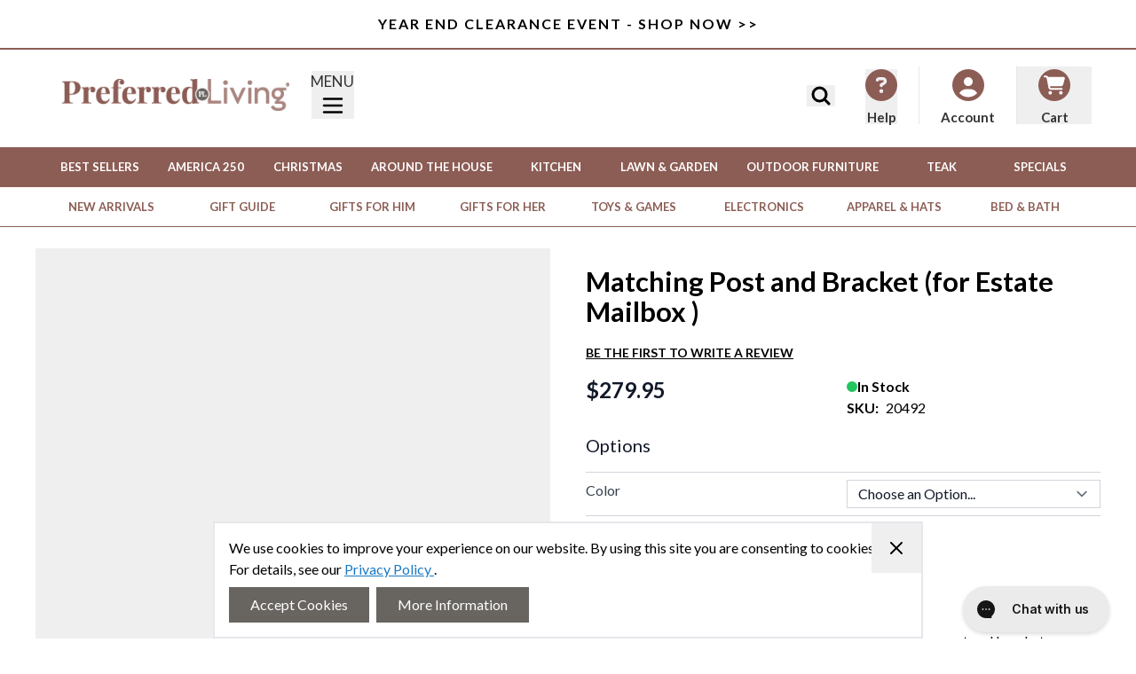

--- FILE ---
content_type: text/html; charset=UTF-8
request_url: https://www.preferredliving.com/matching-post-and-bracket-for-estate-mailbox.html
body_size: 178461
content:
<!doctype html>
<html lang="en">
<head prefix="og: http://ogp.me/ns# fb: http://ogp.me/ns/fb# product: http://ogp.me/ns/product#">
    <meta charset="utf-8"/>
<meta name="title" content="Matching Post and Bracket (for Estate Mailbox )"/>
<meta name="keywords" content="Magento, Varien, E-commerce"/>
<meta name="robots" content="INDEX,FOLLOW"/>
<meta name="viewport" content="width=device-width, initial-scale=1"/>
<title>Matching Post and Bracket (for Estate Mailbox )</title>
<link  rel="stylesheet" type="text/css"  media="all" href="https://www.preferredliving.com/static/version1769088991/frontend/Hyva/preferred_living/en_US/Anowave_Ec/css/ec.min.css" />
<link  rel="stylesheet" type="text/css"  media="all" href="https://www.preferredliving.com/static/version1769088991/_cache/merged/cbb2a81921a8c29cf83775bc83c12bd3.min.css" />
<link  rel="stylesheet" type="text/css"  defer="defer" href="https://www.preferredliving.com/static/version1769088991/_cache/merged/4f210dafd465978df8887389bd0f7f0e.min.css" />
<link  rel="stylesheet" type="text/css" href="https://fonts.googleapis.com/css?family=Assistant:300,400,500,600,700,800,900" />
<link  rel="stylesheet" type="text/css" href="https://fonts.googleapis.com/css?family=Lato:300,400,500,600,700,800,900" />
<link  rel="stylesheet" type="text/css" href="https://fonts.googleapis.com/css?family=Old+Standard+TT:400" />
<link  rel="icon" type="image/x-icon" href="https://www.preferredliving.com//media/favicon/stores/4/PL_favicon.png" />
<link  rel="shortcut icon" type="image/x-icon" href="https://www.preferredliving.com//media/favicon/stores/4/PL_favicon.png" />
<style>
.action-primary.action-accept {background: #437387 !important; border-color: #437387 !important;}

.blog-posts .blog-post-content img, .blog-posts-post .blog-post-content img {margin: 16px;}

.checkout-default #amorderattr-place-3 .field-klaviyo_email_opt_in .label span {font-weight: 600;}

.checkout-default #amorderattr-place-3 .field-klaviyo_email_opt_in ol {margin: 0; padding:0;}

.checkout-index-index .page-main .checkout-container .holiday-warning {background: #ff6161; color: #000;}

.catalog-product-view klarna-placement {display: none;}

.catalog-category-view.page-layout-2columns-left .column.main, .catalogsearch-result-index.page-layout-2columns-left .column.main {float: right !important;}

.page-header .topbar::after {height: 0.125rem !important;}

.page-layout-2columns-left .column.main {float: right !important;}

.payment-method-braintree .hosted-control {height: 52px;}

#hyva-checkout-container .expected-ship-message {display:none;}

.ss__recommendation--carousel .ss__carousel .ss__carousel__prev, body.ss__preferred-living .ss__recommendation--carousel .ss__carousel .ss__carousel__next {background-color: transparent !important;}

@media only screen and (max-width:767px) {
.catalog-category-view .columns .column.main {width: 100% !important;}

ol.products.list.items.product-items.owl-loaded.owl-drag {overflow: hidden;}

.page-wrapper .homebanner .main-img a div {margin-top:75px;}

.category-view {max-width: 1200px; margin-left: auto; margin-right: auto;}

.page-wrapper .homebanner .subttl {margin-top:-100px;}
}


@media only screen
and (min-width: 1341px) {
.catalog-product-view .nav-toggle {left: 401px !important;}
.catalog-product-view .hamburger-title {margin-top: -20px;}
}
</style>                <script>
        function trackAddToCart(content_ids, content_name, content_category, value, eventId) {
            fbq('set', 'agent', 'magento2-0.0.0-1.4.6', '913392009574930');
            fbq('track', 'AddToCart', {
                    source: "magento2",
                    version: "2.4.7-p8",
                    pluginVersion: "1.4.6",
                    content_type: "product",
                    currency: "USD",
                    content_ids: content_ids,
                    content_name: content_name,
                    content_category: content_category,
                    value: value
                },
                {
                    eventID: eventId
                }
            );
        }

        var product_info_url = 'https://www.sportys.com/fbe/Pixel/ProductInfoForAddToCart';

                window.addEventListener('add-to-cart', function (event) {
            var form_key = document.getElementsByName('form_key')[0].value;

            fetch(product_info_url, {
                method: 'POST',
                headers: { 'Content-Type': 'application/json' },
                body: JSON.stringify({
                    product_sku: event.detail.sku,
                    form_key: form_key,
                }),
            }).then((response) => {
                trackAddToCart(
                    [response.id],
                    response.name,
                    response.content_category,
                    response.value,
                    response.event_id
                )
            })
        });
    </script>
    <script>
    !function(){if(!window.klaviyo){window._klOnsite=window._klOnsite||[];try{window.klaviyo=new Proxy({},{get:function(n,i){return"push"===i?function(){var n;(n=window._klOnsite).push.apply(n,arguments)}:function(){for(var n=arguments.length,o=new Array(n),w=0;w<n;w++)o[w]=arguments[w];var t="function"==typeof o[o.length-1]?o.pop():void 0,e=new Promise((function(n){window._klOnsite.push([i].concat(o,[function(i){t&&t(i),n(i)}]))}));return e}}})}catch(n){window.klaviyo=window.klaviyo||[],window.klaviyo.push=function(){var n;(n=window._klOnsite).push.apply(n,arguments)}}}}();
</script>
    <script src="https://snapui.searchspring.io/dyxq82/bundle.js" id="searchspring-context" defer>
            </script>
<script data-ommit="true" nonce="a2d4ejh5czJ2NXlhajQ4enZmdmh4d3pxcjBvcXFxeXM=">var AEC = (function(){return {add: function(context, dataLayer){let element = context, qty = 1, variants = [], variant = [], variant_attribute_option = [], items = [];document.querySelectorAll('input[name=qty]:checked, [name=qty]').forEach(element => {qty = element.value;});qty = Math.abs(qty);if (isNaN(qty)){qty = 1;}if ('undefined' !== typeof jQuery){var form = jQuery(context).closest('form');if (form.length && typeof form.valid === 'function'){if (!form.valid()){return true;}}}if (!AEC.gtm()){if (element.dataset.click){AEC.Time.track(dataLayer, AEC.Const.TIMING_CATEGORY_ADD_TO_CART, element.dataset.name, element.dataset.category);eval(element.dataset.click);}return true;}if(element.dataset.configurable){document.querySelectorAll('[name^="super_attribute"]').forEach(attribute => {if (attribute.matches('select')){var name = attribute.getAttribute('name'), id = name.substring(name.indexOf('[') + 1, name.lastIndexOf(']'));if (attribute.selectedIndex){var option = attribute.options[attribute.selectedIndex];if (option){variants.push({id: id,option: option.label,text: option.text});}}}if (attribute.matches('input') && -1 != attribute.type.indexOf('radio')){if (attribute.parentNode.classList.contains('swatch-option-selected') || attribute.checked){Object.entries(AEC.SUPER).forEach(([key, super_attribute]) => {if (-1 != attribute.name.indexOf("super_attribute[" + super_attribute.id + "]")){let variant = {id: super_attribute.id,text:super_attribute.label,option: attribute.value};variants.push(variant);}});}}});/** * Colour Swatch support */if (!variants.length){Object.entries(AEC.SUPER).forEach(([key, attribute]) => {var swatch = document.querySelectorAll('div[attribute-code="' + attribute.code + '"], div[data-attribute-code="' + attribute.code + '"]');swatch.forEach(element => {let variant = {id: attribute.id,text:'',option: null};var select = element.querySelector('select');if (select){if (select.selectedIndex){var option = select.options[select.selectedIndex];if (option){variant.text = option.text;variant.option = option.value;}}}else {var span = element.querySelector('span.swatch-attribute-selected-option');if (span){variant.text = span.innerHTML;variant.option = span.parentNode.dataset.optionSelected;}}variants.push(variant);});});}if (!variants.length){AEC.EventDispatcher.trigger('ec.variants', variants);}var SUPER_SELECTED = [];for (i = 0, l = variants.length; i < l; i++){for (a = 0, b = AEC.SUPER.length; a < b; a++){if (AEC.SUPER[a].id == variants[i].id){var text = variants[i].text;if (AEC.useDefaultValues){AEC.SUPER[a].options.forEach(option => {if (parseInt(option.value_index) == parseInt(variants[i].option)){if (option.hasOwnProperty('admin_label')){text = option.admin_label;}else if (option.hasOwnProperty('store_label')){text = option.store_label;}}});}variant.push([AEC.SUPER[a].label,text].join(AEC.Const.VARIANT_DELIMITER_ATT));let tier_price = Number.parseFloat(element.dataset.price).toFixed(2);Object.entries(AEC.CONFIGURABLE_SIMPLES).forEach(([key, simple]) => {    if (simple.hasOwnProperty('configurations'))    {    Object.entries(simple.configurations).forEach(([key, configuration]) => {if (configuration.label === variants[i].option){let prices = [];Object.entries(simple.price_tier).forEach(([key, tier]) => {if (parseInt(qty) >= parseInt(tier.price_qty)){prices.push(Number.parseFloat(tier.price));}});if (prices.length){tier_price = prices.sort(function(a,b) { return a < b; }).pop();}}});    }});variant_attribute_option.push({attribute: variants[i].id,option: variants[i].option,price:tier_price});}}}if (!variant.length){if (element.dataset.click){AEC.Time.track(dataLayer, AEC.Const.TIMING_CATEGORY_ADD_TO_CART, element.dataset.name, element.dataset.category);eval(element.dataset.click);}return true;}}if (element.dataset.grouped){for (u = 0, y = window.G.length; u < y; u++){let field = document.querySelector('[name="super_group[' + window.G[u].id + ']"]');if (field){(qty => {if (qty){let item = {'item_name': window.G[u].item_name,'item_id':     window.G[u].item_id,'price': window.G[u].price,'category': window.G[u].category,'item_brand':window.G[u].item_brand,'quantity': qty};Object.assign(item, item, AEC.GA4.transformCategories(element.dataset.category));items.push(item);}})(Math.abs(field.value));}}}else{let price = Number.parseFloat(element.dataset.price);if (element.dataset.hasOwnProperty('selection')){let selection = parseInt(element.dataset.selection);Object.entries(AEC.CONFIGURABLE_SIMPLES).forEach(([key, simple]) => {if (key == selection){if (simple.hasOwnProperty('price_tier')){Object.entries(simple.configurations).forEach(([key, configuration]) => {let prices = [];Object.entries(simple.price_tier).forEach(([key, tier]) => {if (parseInt(qty) >= parseInt(tier.price_qty)){prices.push(Number.parseFloat(tier.price));}});if (prices.length){price = prices.sort(function(a,b) { return a < b; }).pop();}});}}});}let item = {'item_name': element.dataset.name,'item_id':     1 === parseInt(element.dataset.useSimple) ? element.dataset.simpleId : element.dataset.id,'price': price,'item_brand':element.dataset.brand,'item_variant':variant.join(AEC.Const.VARIANT_DELIMITER),'variants':variants,'category':element.dataset.category,'quantity': qty,'currency':AEC.currencyCode,'google_business_vertical':element.dataset.googleBusinessVertical,'index': 0};Object.assign(item, item, AEC.GA4.transformCategories(element.dataset.category));items.push(item);}let value_combined = 0;for (i = 0, l = items.length; i < l; i++){value_combined += (Number.parseFloat(items[i].price) * Number.parseInt(items[i].quantity));(function(item){Object.entries(AEC.parseJSON(element.dataset.attributes)).forEach(([key, value]) => {item[key] = value;});let options = [];Object.entries(AEC.parseJSON(element.dataset.options)).forEach(([key, name]) => {let option = document.querySelector('[name="options[' + key + ']"]'), value = null;switch(true){case option instanceof HTMLInputElement: case option instanceof HTMLTextAreaElement: value = option.value;break;case option instanceof HTMLSelectElement: value = option.options[option.selectedIndex].text;break;}if (value){options.push({ name: name, value: value });}});if (options.length){item['options'] = options;}})(items[i]);}var data = {'event':'add_to_cart','eventLabel': element.dataset.name,'ecommerce': {'currency': AEC.currencyCode,'value':value_combined,'item_list_id': element.dataset.list,'item_list_name': element.dataset.list,'items': items,'options': variant_attribute_option},'currentStore': element.dataset.store};if (AEC.useDefaultValues){data['currentStore'] = AEC.storeName;}/** * Notify listeners */this.EventDispatcher.trigger('ec.add.data', data);/** * Track event */AEC.CookieConsent.queue(() => {AEC.Cookie.add(data).push(dataLayer);}).process();/** * Save backreference */if (AEC.localStorage){(function(items){for (var i = 0, l = items.length; i < l; i++){AEC.Storage.reference().set({id: items[i].item_id,category: items[i].category});}})(items);}/** * Track time  */AEC.Time.track(dataLayer, AEC.Const.TIMING_CATEGORY_ADD_TO_CART, element.dataset.name, element.dataset.category);if (AEC.facebook){if ("function" === typeof fbq){(function(product, items, fbq){var content_ids = [], price = 0;for (i = 0, l = items.length; i < l; i++){content_ids.push(items[i].item_id);price += parseFloat(items[i].price);}(function(callback){if (AEC.Const.COOKIE_DIRECTIVE){AEC.CookieConsent.queue(callback).process();}else {callback.apply(window,[]);}})((function(product, content_ids, price){return function(){if ('undefined' === typeof variants){variants = [];}fbq('track', 'AddToCart', {content_name: product,content_ids: content_ids,content_type: !variants.length ? 'product' : 'product_group',value: price,currency: AEC.currencyCode}, { eventID: AEC.UUID.generate({ event: 'AddToCart'})});};})(product, content_ids, price));})(element.dataset.name, items, fbq);}}if (element.dataset.click){eval(element.dataset.click);}return true;},addSwatch: function(context,dataLayer){var element = context;if (window.jQuery) {  jQuery(document).on('ajax:addToCart', function(){var attributes = [];Object.entries(AEC.parseJSON(element.dataset.swatch)).forEach(([key, value]) => {attributes.push(value);});var option = document.querySelector('.swatch-option.selected');if (!option){let form = jQuery(element).parents('form:first');if (form){let selected = [];Object.entries(attributes).forEach(([key, value]) => {let a = form.find('input[name="super_attribute[' + value.attribute_id + ']"]').get(0).dataset.label;let b = value.attribute_label;selected.push([b,a].join(AEC.Const.VARIANT_DELIMITER_ATT));});variant = [selected].join(AEC.Const.VARIANT_DELIMITER);}}else {variant = [[attributes[0].attribute_label, option.getAttribute('aria-label')].join(AEC.Const.VARIANT_DELIMITER_ATT)].join(AEC.Const.VARIANT_DELIMITER);}let items = [];let item =  {'item_name': element.dataset.name,'item_id':     element.dataset.id,'price': element.dataset.price,'category': element.dataset.category,'item_brand':element.dataset.brand,'item_variant':variant,'item_list_name': element.dataset.list,'item_list_id': element.dataset.list,'quantity': 1,'index':element.dataset.position};Object.assign(item, item, AEC.GA4.transformCategories(element.dataset.category));/** * Track event */AEC.Cookie.add({'event': 'add_to_cart','currency':AEC.currencyCode,'eventLabel': element.dataset.name,'item_list_id': element.dataset.list,'item_list_name': element.dataset.list,'ecommerce': {'items': [item]},'currentStore': element.dataset.store}).push(dataLayer);/** * Track time  */AEC.Time.track(dataLayer, AEC.Const.TIMING_CATEGORY_ADD_TO_CART, element.dataset.name, element.dataset.category);});}return true;},click: function(context,dataLayer){var element = context;if (!AEC.gtm()){AEC.Time.track(dataLayer, AEC.Const.TIMING_CATEGORY_PRODUCT_CLICK, element.dataset.name, element.dataset.category);return true;}var item = {'item_name': element.dataset.name,'item_id': element.dataset.id,'price': element.dataset.price,'item_brand':element.dataset.brand,'quantity': element.dataset.quantity,'index':element.dataset.position,'category':element.dataset.category,'currency':AEC.currencyCode};Object.entries(AEC.parseJSON(element.dataset.attributes)).forEach(([key, value]) => {item[key] = value;});Object.assign(item, item, AEC.GA4.augmentCategories(item));var data = {'event': 'select_item','eventLabel': element.dataset.name,'item_list_id': element.dataset.list, 'item_list_name': element.dataset.list,'ecommerce': {'items': [item]},         'currentStore': element.dataset.store};/** * Push data */AEC.CookieConsent.queue(() => {AEC.Cookie.click(data).push(dataLayer);}).process();/** * Track time  */AEC.Time.track(dataLayer, AEC.Const.TIMING_CATEGORY_PRODUCT_CLICK, element.dataset.name, element.dataset.category);if (element.dataset.click){eval(element.dataset.click);}return true;},remove: function(context, dataLayer){var element = context;if (!AEC.gtm()){AEC.Time.track(dataLayer, AEC.Const.TIMING_CATEGORY_REMOVE_FROM_CART, element.dataset.name, element.dataset.category);}var item = {'item_name': element.dataset.name,'item_id': element.dataset.id,'price': parseFloat(element.dataset.price),'category': element.dataset.category,'item_brand':element.dataset.brand,'quantity': element.dataset.quantity,'currency': AEC.currencyCode};Object.entries(AEC.parseJSON(element.dataset.attributes)).forEach(([key, value]) => {item[key] = value;});Object.assign(item, item, AEC.GA4.augmentCategories(item));var data = {'event': 'remove_from_cart','eventLabel': element.dataset.name,'ecommerce': {'item_list_id':  element.dataset.list,'item_list_name':  element.dataset.list,'items': [item]}};AEC.EventDispatcher.trigger('ec.remove.data', data);if (AEC.Message.confirm){require(['Magento_Ui/js/modal/confirm'], function(confirmation) {    confirmation(    {        title: AEC.Message.confirmRemoveTitle,        content: AEC.Message.confirmRemove,        actions:         {            confirm: function()            {            /** * Track event */AEC.Cookie.remove(data).push(dataLayer);/** * Track time  */AEC.Time.track(dataLayer, AEC.Const.TIMING_CATEGORY_REMOVE_FROM_CART, element.dataset.name);/** * Execute standard data-post */(params => {let form = document.createElement("form");                form.setAttribute('method', 'post');                form.setAttribute('action', params.action);                                let formKey = jQuery.cookie('form_key');                                if (formKey)                {                params.data['form_key'] = formKey;                }                                Object.entries(params.data).forEach(([name, value]) => {let input = document.createElement('input');input.setAttribute('type', 'text');input.setAttribute('name',  name);input.setAttribute('value', value);form.append(input);});                                document.querySelector("body").appendChild(form);                                form.submit();})(AEC.parseJSON(element.dataset.postAction));            },            cancel: function()            {            return false;            },            always: function()            {            return false;            }        }    });});}else {/** * Track event */AEC.Cookie.remove(data).push(dataLayer);/** * Track time  */AEC.Time.track(dataLayer, AEC.Const.TIMING_CATEGORY_REMOVE_FROM_CART, element.dataset.name);}return false;},wishlist: function(context, dataLayer){var element = context;if (!AEC.gtm()){/** * Track time  */AEC.Time.track(dataLayer, AEC.Const.TIMING_CATEGORY_PRODUCT_WISHLIST, element.dataset.name,'Wishlist');return true;}let attributes = JSON.parse(element.dataset.eventAttributes);/** * Track event */AEC.Cookie.wishlist({event: element.dataset.event,eventLabel: element.dataset.eventLabel,ecommerce: {items: attributes.items}}).push(dataLayer);return true;},wishlistRemove: function(context, dataLayer){var element = context;if (!AEC.gtm()){/** * Track time  */AEC.Time.track(dataLayer, AEC.Const.TIMING_CATEGORY_PRODUCT_WISHLIST, element.dataset.name,'Wishlist');return true;}let attributes = JSON.parse(element.dataset.eventAttributes);/** * Track event */AEC.Cookie.wishlistRemove({event: element.dataset.event,eventLabel: element.dataset.eventLabel,ecommerce: {items: attributes.items}}).push(dataLayer);return true;},compare: function(context, dataLayer){var element = context;if (!AEC.gtm()){/** * Track time  */AEC.Time.track(dataLayer, AEC.Const.TIMING_CATEGORY_PRODUCT_COMPARE, element.dataset.name,'Compare');return true;}let attributes = JSON.parse(element.dataset.eventAttributes);AEC.Cookie.compare({event: element.dataset.event,eventLabel: element.dataset.eventLabel,ecommerce: {items: attributes.items}}).push(dataLayer);return true;},Bind: (function(){return {apply: function(parameters){/** * Merge persistent storage */AEC.Persist.merge();/** * Push private data */AEC.Cookie.pushPrivate();document.addEventListener('DOMContentLoaded',() => {document.body.addEventListener('catalogCategoryAddToCartRedirect', () => {dataLayer.push({event: AEC.Const.CATALOG_CATEGORY_ADD_TO_CART_REDIRECT_EVENT});});});if (parameters){if (parameters.performance){if (window.performance){window.onload = function(){setTimeout(function(){    var time = performance.timing.loadEventEnd - performance.timing.responseEnd;        var timePayload =     {    'event':'performance',    'performance':    {    'timingCategory':'Load times',    'timingVar':'load',    'timingValue': (time % 60000)    }    };        switch(window.google_tag_params.ecomm_pagetype)    {    case 'home':        timePayload.performance.timingLabel = 'Home';        AEC.CookieConsent.queue(() =>             {            dataLayer.push(timePayload);            }).process();        break;    case 'product':        timePayload.performance.timingLabel = 'Product';        AEC.CookieConsent.queue(() =>             {            dataLayer.push(timePayload);            }).process();        break;        case 'category':        timePayload.performance.timingLabel = 'Category';        AEC.CookieConsent.queue(() =>             {            dataLayer.push(timePayload);            }).process();        break;    }    }, 0);};}}}return this;}};})(),Time: (function(){var T = {event: 'trackTime',timingCategory:'',timingVar:'',timingValue:-1,timingLabel:''};var time = new Date().getTime();return {track: function(dataLayer, category, variable, label){T.timingValue = (new Date().getTime()) - time;if (category){T.timingCategory = category;}if (variable){T.timingVar = variable;}if (label){T.timingLabel = label;}(function(callback){if (AEC.Const.COOKIE_DIRECTIVE){AEC.CookieConsent.queue(callback).process();}else {callback.apply(window,[]);}})((function(dataLayer, T){return function(){dataLayer.push(T);};})(dataLayer, T));},trackContinue: function(dataLayer, category, variable, label){this.track(dataLayer, category, variable, label);time = new Date().getTime();}};})(),Persist:(function(){var DATA_KEY = 'persist'; var proto = 'undefined' != typeof Storage ? {push: function(key, entity){/** * Get data */var data = this.data();/** * Push data */data[key] = entity;/** * Save to local storage */localStorage.setItem(DATA_KEY, JSON.stringify(data));return this;},data: function(){var data = localStorage.getItem(DATA_KEY);if (null !== data){return JSON.parse(data);}return {};},merge: function(){var data = this.data();var push = {persist: {}};for (var i in data){push.persist[i] = data[i];}dataLayer.push(push);return this;},clear: function(){/** * Reset private local storage */localStorage.setItem(DATA_KEY,JSON.stringify({}));return this;}} : {push: function(){}, merge: function(){},clear: function(){}};/** * Constants */proto.CONST_KEY_PROMOTION = 'persist_promotion';return proto;})(),Checkout: (function(){return {init: false,data: {},tracked: {},getData: function(){return this.data;},getPayload: function(){if (this.data && this.data.hasOwnProperty('payload')){return this.data.payload;}return {error: 'Missing checkout payload data'};},step: function(previous, current, currentCode){if (!this.init){return this.fail('Step tracking requires a checkout page.');}if (this.data && this.data.hasOwnProperty('ecommerce')){this.data.ecommerce['step'] = ++current;/** * Notify listeners */AEC.EventDispatcher.trigger('ec.checkout.step.data', this.data);/** * Track checkout step */AEC.Cookie.checkout(this.data).push(dataLayer);}return this;},stepOption: function(step, option){if (!option){return this;}if (!this.init){return this.fail('Step option tracking requires a checkout page.');}if (!option.toString().length){return this;}var data = {    'event': 'checkoutOption',    'ecommerce':     {    'checkout_option':     {    'actionField':     {    'step': step,    'option': option    }    }    }        };/** * Notify listeners */AEC.EventDispatcher.trigger('ec.checkout.step.option.data', data);/** * Track checkout option */AEC.CookieConsent.queue(() => {AEC.Cookie.checkoutOption(data).push(dataLayer);}).process();return this;},fail: function(message){console.log(message);return this;}};})(),Cookie: (function(){return {data: null,privateData: null,reset: function(){if (AEC.reset){dataLayer.push({ ecommerce: null });}return dataLayer;},push: function(dataLayer, consent){consent = typeof consent !== 'undefined' ? consent : true;if (this.data){if (consent){this.reset().push(this.data);}else {this.reset().push(this.data);}/** * Reset data to prevent further push */this.data = null;}return this;},pushPrivate: function(){var data = this.getPrivateData();if (data){dataLayer.push({privateData: data});}return this;},augment: function(products){/** * Parse data & apply local reference */var reference = AEC.Storage.reference().get();if (reference){for (var i = 0, l = products.length; i < l; i++){for (var a = 0, b = reference.length; a < b; a++){if (products[i].item_id.toString().toLowerCase() === reference[a].id.toString().toLowerCase()){products[i].category = reference[a].category;}}}}return products;},click: function(data){AEC.EventDispatcher.trigger('ec.cookie.click.data', data);this.data = data;return this;},add: function(data){AEC.EventDispatcher.trigger('ec.cookie.add.data', data);this.data = data;return this;},remove: function(data){AEC.EventDispatcher.trigger('ec.cookie.remove.item.data', data);this.data = data;if (AEC.localStorage){this.data.ecommerce.items = this.augment(this.data.ecommerce.items);}return this;},compare: function(data){AEC.EventDispatcher.trigger('ec.cookie.compare.data', data);this.data = data;return this;},wishlist: function(data){AEC.EventDispatcher.trigger('ec.cookie.wishlist.data', data);this.data = data;return this;},wishlistRemove: function(data){AEC.EventDispatcher.trigger('ec.cookie.wishlist.remove.data', data);this.data = data;return this;},update: function(data){AEC.EventDispatcher.trigger('ec.cookie.update.item.data', data);this.data = data;return this;},visitor: function(data){AEC.EventDispatcher.trigger('ec.cookie.visitor.data', data);this.data = (function(data, privateData){if (privateData){if (privateData.hasOwnProperty('visitor')){data.visitorId    = privateData.visitor.visitorId;data.visitorLoginState = privateData.visitor.visitorLoginState;}}return data;})(data, AEC.Cookie.getPrivateData());return this;},detail: function(data){AEC.EventDispatcher.trigger('ec.cookie.detail.data', data);this.data = data;return this;},purchase: function(data){AEC.EventDispatcher.trigger('ec.cookie.purchase.data', data);this.data = data;if (AEC.localStorage){this.data.ecommerce.purchase.items = this.augment(this.data.ecommerce.purchase.items);}return this;},impressions: function(data){AEC.EventDispatcher.trigger('ec.cookie.impression.data', data);this.data = data;return this;},checkout: function(data){AEC.EventDispatcher.trigger('ec.cookie.checkout.step.data', data);this.data = data;if (AEC.localStorage){this.data.ecommerce.items = this.augment(this.data.ecommerce.items);}return this;},checkoutOption: function(data){AEC.EventDispatcher.trigger('ec.cookie.checkout.step.option.data', data);this.data = data;return this;},promotion: function(data){AEC.EventDispatcher.trigger('ec.cookie.promotion.data', data);this.data = data;return this;},promotionClick: function(data, element){AEC.EventDispatcher.trigger('ec.cookie.promotion.click', data,    {element: element   });this.data = data;return this;},remarketing: function(data){AEC.EventDispatcher.trigger('ec.cookie.remarketing.data', data);this.data = data;return this;},getPrivateData: function(){if (!this.privateData){var cookie = this.get('privateData');if (cookie){this.privateData = this.parse(cookie);}}return this.privateData;},set: function(name, value, days){if (!days){days = 30;} let date = new Date();                        date.setTime(date.getTime() + (days * 24 * 60 * 60 * 1000));                    document.cookie = name + "=" + value + "; expires=" + date.toGMTString() + "; path=/";                return this;},get: function(name){var start = document.cookie.indexOf(name + "="), len = start + name.length + 1;if ((!start) && (name != document.cookie.substring(0, name.length))) {    return null;}if (start == -1) {return null;}var end = document.cookie.indexOf(String.fromCharCode(59), len);if (end == -1) {end = document.cookie.length;}return decodeURIComponent(document.cookie.substring(len, end));},unset: function(name) {                   document.cookie = name + "=" + "; path=/; expires=" + (new Date(0)).toUTCString();                                return this;            },parse: function(json){var json = decodeURIComponent(json.replace(/\+/g, ' '));                return JSON.parse(json);}};})(),CookieConsent: (function(){return {chain: {},endpoints:{},cookies: {},nonce: {},widget: {display: false,color: 'rgba(0,0,0,1)',colorEnd: 'rgba(0,0,0,1)'},queue: function(callback, event){event = typeof event !== 'undefined' ? event : AEC.Const.COOKIE_DIRECTIVE_CONSENT_GRANTED_EVENT;if (!this.chain.hasOwnProperty(event)){this.chain[event] = [];}this.chain[event].push(callback);return this;},dispatch: function(consent){/** * Essential cookies */AEC.Const.COOKIE_DIRECTIVE_CONSENT_GRANTED = true;/** * Push consent to dataLayer */dataLayer.push(consent);return this.process(consent.event);},process: function(event){event = typeof event !== 'undefined' ? event : AEC.Const.COOKIE_DIRECTIVE_CONSENT_GRANTED_EVENT;if (this.getConsent(event)){this.dequeue(event);}else if (AEC.Const.COOKIE_DIRECTIVE_OVERRIDE_DECLINE){this.dequeue(event);}return this;},dequeue: function(event){if (this.chain.hasOwnProperty(event)){for (a = 0, b = this.chain[event].length; a < b; a++){this.chain[event][a].apply(this,[]);}this.chain[event] = [];}return this;},getConsent: function(event){return !AEC.Const.COOKIE_DIRECTIVE ? true : 1 == AEC.Cookie.get(event);},acceptGoogleConsent: function(segments){if ('function' === typeof gtag){const consentMode = true === AEC.Const.COOKIE_DIRECTIVE_SEGMENT_MODE ? {ad_storage: -1 !== segments.indexOf('cookieConsentMarketingGranted')? 'granted' : 'denied',security_storage:-1 !== segments.indexOf('cookieConsentGranted')? 'granted' : 'denied',functionality_storage:-1 !== segments.indexOf('cookieConsentGranted')   ? 'granted' : 'denied',personalization_storage:-1 !== segments.indexOf('cookieConsentPreferencesGranted') ? 'granted' : 'denied',analytics_storage:-1 !== segments.indexOf('cookieConsentAnalyticsGranted')? 'granted' : 'denied',ad_user_data:    -1 !== segments.indexOf('cookieConsentUserdata')? 'granted' : 'denied',ad_personalization:    -1 !== segments.indexOf('cookieConsentPersonalization')? 'granted' : 'denied'} : {ad_storage: 'granted',security_storage:'granted',functionality_storage:'granted',personalization_storage:'granted',analytics_storage:'granted',ad_user_data:'granted',ad_personalization:'granted'};/** * Update consent */gtag('consent','update',consentMode);/** * Update localStorage */        localStorage.setItem('consentMode', JSON.stringify(consentMode));                /**         * Dispatch custom event         */        window.dispatchEvent(new CustomEvent("consent_accept", { detail: { consentMode: consentMode, segments: segments } }));}return this;},acceptConsent: function(event){return this.dispatch({ event:event });},declineConsent: function(event){return this.dispatch({ event:event });},declineGoogleConsent: function(){if ('function' === typeof gtag){const consentMode = {ad_storage: 'denied',security_storage:'denied',functionality_storage:'denied',personalization_storage:'denied',analytics_storage:'denied',ad_user_data:'denied',ad_personalization:'denied'};/** * Update consent */gtag('consent','update',consentMode);/** * Update localStorage */        localStorage.setItem('consentMode', JSON.stringify(consentMode));        /**         * Dispatch custom event         */        window.dispatchEvent(new CustomEvent("consent_decline",{ detail: { consentMode: consentMode } }));}return this;},setEndpoints: function(endpoints){this.endpoints = endpoints;return this;},getConsentDialog: function(dataLayer){var endpoints = this.endpoints;if (1 == AEC.Cookie.get(AEC.Const.COOKIE_DIRECTIVE_CONSENT_DECLINE_EVENT)){AEC.CookieConsent.declineGoogleConsent([AEC.Const.COOKIE_DIRECTIVE_CONSENT_DECLINE_EVEN]).getWidget();return true;}if (1 != AEC.Cookie.get(AEC.Const.COOKIE_DIRECTIVE_CONSENT_GRANTED_EVENT)){this.renderConsentDialog(dataLayer);}else {if (AEC.Const.COOKIE_DIRECTIVE_SEGMENT_MODE){(segments => {let grant = [];for (i = 0, l = segments.length; i < l;i++){if (1 == AEC.Cookie.get(segments[i])){AEC.CookieConsent.acceptConsent(segments[i]);grant.push(segments[i]);}}AEC.CookieConsent.acceptGoogleConsent(grant).getWidget();})(AEC.Const.COOKIE_DIRECTIVE_SEGMENT_MODE_EVENTS);}else {AEC.CookieConsent.acceptConsent(AEC.Const.COOKIE_DIRECTIVE_CONSENT_GRANTED_EVENT).getWidget();}}},closeConsentDialog: function(directive){directive.remove();this.getWidget();return this;},renderConsentDialog: function(dataLayer){let template = document.querySelector('template[data-consent]');(endpoints => {var directive = (body => {body.insertAdjacentHTML('beforeend', template.innerHTML);return body.lastElementChild;})(document.body);let uuid = AEC.Cookie.get('cookieUuid');if (uuid){directive.querySelector('[data-consent-uuid').innerHTML = uuid;}let check_default = Number(directive.dataset.check);directive.querySelectorAll('input[type=checkbox][data-consent]').forEach(checkbox => {checkbox.checked = AEC.CookieConsent.getConsent(checkbox.dataset.consent) ? true : (!uuid && check_default ? true : false);});directive.querySelector('[data-consent-uuid-wrapper]').style.display = uuid ? 'block' : 'none';(directive => {let listener = event => {if (event.key === 'Escape')         {        AEC.CookieConsent.closeConsentDialog(directive).acquireProxyCookies();        }};document.addEventListener('keydown', event => {listener(event);document.removeEventListener('keydown', listener);});})(directive);directive.querySelectorAll('a.customize').forEach(element => {let customize = directive.querySelector('.ec-gtm-cookie-directive-customize');element.addEventListener('click', event => {if ('block' === customize.style.display){directive.querySelector('a.action.accept').style.display = 'none';customize.style.display = 'none';}else {directive.querySelector('a.action.accept').style.display = 'block';customize.style.display = 'block';}event.target.innerHTML = 'block' === customize.style.display ? event.target.dataset.hide : event.target.dataset.show;});});directive.querySelectorAll('a.ec-gtm-cookie-directive-note-toggle').forEach(element => {element.addEventListener('click', event => {if ('block' === event.target.nextElementSibling.style.display){event.target.nextElementSibling.style.display = 'none';}else {directive.querySelectorAll('.ec-gtm-cookie-directive-note').forEach(note => {note.previousElementSibling.innerHTML = note.previousElementSibling.dataset.show;note.style.display = 'none';});event.target.nextElementSibling.style.display = 'block';}event.target.innerHTML = 'block' === event.target.nextElementSibling.style.display ? event.target.dataset.hide : event.target.dataset.show;});});directive.querySelectorAll('a.accept').forEach(element => {element.addEventListener('click', event => {event.target.text = event.target.dataset.confirm;var grant = [...directive.querySelectorAll('[name="cookie[]"]:checked')].map(element => { return element.value });grant.unshift('cookieConsentGranted');AEC.CookieConsent.acceptGoogleConsent(grant);AEC.Request.post(endpoints.cookie, { cookie: grant }, response => {Object.keys(response).forEach(event => {AEC.CookieConsent.acceptConsent(event);});AEC.CookieConsent.closeConsentDialog(directive).acquireProxyCookies();});});});directive.querySelectorAll('a.accept-all').forEach(element => {element.addEventListener('click', event => {event.target.text = event.target.dataset.confirm;[...directive.querySelectorAll('[name="cookie[]"]')].forEach(element => {element.checked = true;});var grant = [...directive.querySelectorAll('[name="cookie[]"]:checked')].map(element => { return element.value });grant.unshift('cookieConsentGranted');AEC.CookieConsent.acceptGoogleConsent(grant);AEC.Request.post(endpoints.cookie, { cookie: grant }, response => {Object.keys(response).forEach(event => {AEC.CookieConsent.acceptConsent(event);});AEC.CookieConsent.closeConsentDialog(directive).acquireProxyCookies();});});});directive.querySelectorAll('a.decline').forEach(element => {element.addEventListener('click', event => {[...directive.querySelectorAll('[name="cookie[]"]')].forEach(element => {element.checked = false;});AEC.CookieConsent.declineGoogleConsent();AEC.Request.post(endpoints.cookie, { decline: true }, response => {Object.keys(response).forEach(event => {AEC.CookieConsent.declineConsent(event);});AEC.CookieConsent.closeConsentDialog(directive).acquireProxyCookies();});});});directive.querySelectorAll('a.close').forEach(element => {element.style.display = AEC.Const.COOKIE_DIRECTIVE_CONSENT_GRANTED ? 'block' : 'none';element.addEventListener('click', event => {AEC.CookieConsent.closeConsentDialog(directive).acquireProxyCookies();});});})(this.endpoints);return this;},acquireProxyCookies: function(){const acquire = localStorage.getItem("acquire");if (!acquire){document.cookie.split(';').map(e => e.trim()).forEach(cookie => {let name = cookie.substr(0, cookie.indexOf('='));if (!this.cookies.hasOwnProperty(name)){this.cookies[name] = true;}});AEC.Request.post(this.endpoints.cookieConsent, { cookies: this.cookies }, response => {return true;});localStorage.setItem("acquire", true);}return this;},setProxy: function(){if (true){let cookieDesc = Object.getOwnPropertyDescriptor(Document.prototype, 'cookie') || Object.getOwnPropertyDescriptor(HTMLDocument.prototype, 'cookie');     function checkStorage()     {    return [].concat.apply([], []);    }        window.addEventListener('captured_cookie', event =>     {    this.cookies[event.detail.cookie.name] = event.detail.cookie.value;    });        if (cookieDesc && cookieDesc.configurable)     {        Object.defineProperty(document, 'cookie',         {            get: function()             {                return cookieDesc.get.call(document);            },            set: function(val)             {                var c = val.split('=')[0];                                if (val[0] === '!')                 {                    cookieDesc.set.call(document, val.slice(1));                }                 else if (-1 == checkStorage().indexOf(c))                 {                    cookieDesc.set.call(document, val);                                        window.dispatchEvent(new CustomEvent("captured_cookie",{ detail: { cookie: { name: c, value: val } }}));                }                 else                 {                    blocked.push(val);                }            }        });    }}        return this;},setNonce: function(nonce){this.nonce = nonce;return this;},setWidget: function(options){    (() =>     {    let block = {};        let materialize = (script, nonce) =>     {    let tag = document.createElement('script');          tag.type = "text/javascript";    tag.innerHTML = script.innerHTML;        if (script.getAttribute('src'))    {    tag.src = script.src;    }        tag.setAttribute('nonce', nonce);          script.parentNode.appendChild(tag);    script.parentNode.removeChild(script);    };    let pickup = event =>     {    document.querySelectorAll('script[data-consent]').forEach(script =>     {    let segment = script.dataset.segment;        if (-1 != event.detail.segments.indexOf(segment)){    delete script.dataset.consent;    delete script.dataset.segment;    materialize(script, this.nonce);}    });    };        window.addEventListener('consent_accept', event =>     {    pickup(event);        (e =>     {    window.addEventListener('load', event =>     {    pickup(e);    });        })(event);    });    })();    this.widget = {...this.widget, ...options };return this;},getWidget: function(){if (this.widget.display){let svg = (node => {return (text => {let styles = {position: 'fixed', bottom: '10px', left: '10px','z-index': '9999', cursor: 'pointer' };let style = Object.entries(styles).map(([key, value]) => {return [key,value].join(':');});let svg = node('svg', { id: 'consentWidget', width:52, height: 50, style: style.join(';') });let gradient = node('linearGradient', { id: 'gradient', gradientTransform: 'rotate(90)'});let filter = node('filter', { id: 'shadow' });[node('feDropShadow', { dx: '0',   dy: '0',  stdDeviation: '0.7','flood-opacity': 0.5 }),].forEach(element => {filter.appendChild(element);});            let count = parseInt(text);[node('stop', { offset: '0%',   'stop-color': this.widget.color }),node('stop', { offset: '100%', 'stop-color': this.widget.colorEnd })].forEach(element => {gradient.appendChild(element);});if (0){svg.appendChild(filter);}svg.appendChild(gradient);let transform = 'scale(1.5 1.5) translate(0 10)';[node('path', { id: 'a', d: 'M22.6004 0H7.40039C3.50039 0 0.400391 3.1 0.400391 7C0.400391 10.9 3.50039 14 7.40039 14H22.6004C26.5004 14 29.6004 10.9 29.6004 7C29.6004 3.1 26.4004 0 22.6004 0ZM1.60039 7C1.60039 3.8 4.20039 1.2 7.40039 1.2H17.3004L14.2004 12.8H7.40039C4.20039 12.8 1.60039 10.2 1.60039 7Z', filter: 'url(#shadow)', fill: 'url(#gradient)', transform: transform }),node('path', { id: 'b', d: 'M24.6012 4.0001C24.8012 4.2001 24.8012 4.6001 24.6012 4.8001L22.5012 7.0001L24.7012 9.2001C24.9012 9.4001 24.9012 9.8001 24.7012 10.0001C24.5012 10.2001 24.1012 10.2001 23.9012 10.0001L21.7012 7.8001L19.5012 10.0001C19.3012 10.2001 18.9012 10.2001 18.7012 10.0001C18.5012 9.8001 18.5012 9.4001 18.7012 9.2001L20.8012 7.0001L18.6012 4.8001C18.4012 4.6001 18.4012 4.2001 18.6012 4.0001C18.8012 3.8001 19.2012 3.8001 19.4012 4.0001L21.6012 6.2001L23.8012 4.0001C24.0012 3.8001 24.4012 3.8001 24.6012 4.0001Z',  fill: 'rgba(255,255,255,1)', transform: transform }),node('path', { id: 'c', d: 'M12.7 4.1002C12.9 4.3002 13 4.7002 12.8 4.9002L8.6 9.8002C8.5 9.9002 8.4 10.0002 8.3 10.0002C8.1 10.1002 7.8 10.1002 7.6 9.9002L5.4 7.7002C5.2 7.5002 5.2 7.1002 5.4 6.9002C5.6 6.7002 6 6.7002 6.2 6.9002L8 8.6002L11.8 4.1002C12 3.9002 12.4 3.9002 12.7 4.1002Z', fill: 'url(#gradient)', transform: transform })].forEach(element => {svg.appendChild(element);});let loader = node('circle', { id: 'd', cx: 13, cy:25.5, r: 6, fill:'transparent', stroke:'url(#gradient)', 'stroke-width':2, 'stroke-dasharray':'60 40', 'stroke-dashoffset': 40, filter: 'url(#shadow)', style: 'display:none'  });[node('animateTransform', { attributeName: "transform",        attributeType:"XML",        type:"rotate",        dur:"1s",        from:"0 13 25.5",        to:"360 13 25.5",        repeatCount:"indefinite" })].forEach(element => {loader.appendChild(element);});svg.appendChild(loader);return svg;});})((n, v) => {  n = document.createElementNS("http://www.w3.org/2000/svg", n);    for (var p in v)   {  n.setAttributeNS(null, p, v[p]);  }    return n;});let widget = svg();/** * Remove widget */this.deleteWidget();/** * Add widget */document.body.appendChild(widget);/** * Render widget */document.body.querySelectorAll('[id=consentWidget]').forEach(element => {element.addEventListener('click', event => {AEC.CookieConsent.renderConsentDialog(dataLayer);});});return widget;}return null;},deleteWidget: function(){document.body.querySelectorAll('[id=consentWidget]').forEach(element => {element.parentNode.removeChild(element);});return this;},loader: (function(){return {show: function(){document.querySelectorAll('[id=c]').forEach(e => { e.style.display = 'none' });document.querySelectorAll('[id=d]').forEach(e => { e.style.display = 'block' });},hide: function(){document.querySelectorAll('[id=c]').forEach(e => { e.style.display = 'block' });document.querySelectorAll('[id=d]').forEach(e => { e.style.display = 'none' });}}})()}})(),Storage: (function(api){return {set: function(property, value){if ('undefined' !== typeof(Storage)){localStorage.setItem(property, JSON.stringify(value));}return this;},get: function(property){if ('undefined' !== typeof(Storage)){return JSON.parse(localStorage.getItem(property));}return null;},reference: function(){return (function(storage){return {set: function(reference){var current = storage.get('category.add') || [];var exists = (function(current, reference){for (i = 0, l = current.length; i < l; i++){if (current[i].id.toString().toLowerCase() === reference.id.toString().toLowerCase()){/** * Update category */current[i].category = reference.category;return true;}}return false;})(current, reference);if (!exists){current.push(reference);}storage.set('category.add', current);return this;},get: function(){return storage.get('category.add');}}})(this);}}})(),gtm: function(){if ("undefined" === typeof google_tag_manager){/** * Log error to console */console.log('Unable to detect Google Tag Manager. Please verify if GTM install snippet is available.');return false;}return true;},parseJSON: function(content){if ('object' === typeof content){return content;}if ('string' === typeof content){try {return JSON.parse(content);}catch (e){}}return {};}, getPayloadSize: function(object){var objects = [object], size = 0;    for (var index = 0; index < objects.length; index++)     {        switch (typeof objects[index])         {            case 'boolean':                size += 4;                break;            case 'number':                size += 8;                break;            case 'string':                size += 2 * objects[index].length;                break;            case 'object':                if (Object.prototype.toString.call(objects[index]) != '[object Array]')                 {                    for (var key in objects[index]) size += 2 * key.length;                }                for (var key in objects[index])                 {                    var processed = false;                                        for (var search = 0; search < objects.length; search++)                     {                        if (objects[search] === objects[index][key]) {                            processed = true;                            break;                        }                    }                    if (!processed) objects.push(objects[index][key]);                }        }    }    return size;},getPayloadChunks: function(arr, len){var chunks = [],i = 0, n = arr.length;while (i < n) {    chunks.push(arr.slice(i, i += len));};return chunks;},url: function(url){return [this.Const.URL, url].join('');},EventDispatcher: (function(){return {events: {},    on: function(event, callback)     {        var handlers = this.events[event] || [];                handlers.push(callback);                this.events[event] = handlers;    },    trigger: function()     {    /**     * Cast arguments to array     */    let args = [...arguments];        /**     * Get event     */    let event = args ? args.shift() : null;        /**     * Get handlers     */    let handlers = this.events[event] || [];        /**     * Get data     */    let data = args ? args.shift() : {};        /**     * Get options     */    let options = args ? args.shift() : {};    /**     * Quit if no handler     */        if (!handlers || handlers.length < 1)        {            return;        }                console.log(event + '(' + handlers.length + ' listeners)');                handlers.forEach(function(handler)        {        handler(data, options);        });    }}})(),Request: (function(){return {get: function(url, params, callback){this.execute('GET', [url,this.serialize(params)].join('?'), callback).send(null);},post: function(url, params, callback) {this.execute('POST', url, callback).send(this.serialize(params));},execute: function(method, url, callback){try {var request = new XMLHttpRequest();request.open(method, url, true);request.setRequestHeader('Content-Type','application/x-www-form-urlencoded');request.setRequestHeader('X-Requested-With','XMLHttpRequest');request.addEventListener('load', () => {let response;if ('application/json' === request.getResponseHeader("Content-Type")){response = JSON.parse(request.responseText);}else{response = request.responseText;}if ('function' === typeof callback){callback(response);}});}catch (e){console.log(e.message);return null;}return request;},serialize: function(entity, prefix) {                var query = [];                Object.keys(entity).map(key =>                  {                var k = prefix ? prefix + "[" + key + "]" : key, value = entity[key];                query.push((value !== null && typeof value === "object") ? this.serialize(value, k) : encodeURIComponent(k) + "=" + encodeURIComponent(value));              });                return query.join("&");            }}})(),UUID: (() => {return {generate: event => {event = event || {};let uuid = 'xxxxxxxx-xxxx-4xxx-yxxx-xxxxxxxxxxxx'.replace(/[xy]/g, function(c) {    var r = Math.random() * 16 | 0, v = c == 'x' ? r : (r & 0x3 | 0x8);    return v.toString(16);});if (-1 == ['AddToCart'].indexOf(event)){try {let current = AEC.Cookie.get('facebook_latest_uuid');if (current){current = JSON.parse(current);if (current.hasOwnProperty('uuid') && current.hasOwnProperty('event')){if (event.event === current.event){uuid = current.uuid;}}}}catch (e){}}event['uuid'] = uuid;/** * Set facebook uuid cookie */if (AEC.Const.COOKIE_DIRECTIVE){if (AEC.Const.COOKIE_DIRECTIVE_CONSENT_GRANTED){AEC.Cookie.set('facebook_latest_uuid', JSON.stringify(event));}}else {AEC.Cookie.set('facebook_latest_uuid', JSON.stringify(event));}return uuid;}}})()}})();if ('undefined' !== typeof AEC && 'undefined' !== typeof AEC.EventDispatcher){AEC.GA4 = (() => {return {enabled: false,transformCategories: function(category){if (null === category){return {};}let map = {}, categories = category.toString().split('/');if (categories){map['item_category'] = categories.shift();if (categories.length){let index = 1;categories.forEach(category => {map['item_category' + (++index)] = category;});}}return map;},augmentCategories: function(product) {if (product.hasOwnProperty('category')){AEC.Cookie.augment([product]);}return this.transformCategories(product.category);},augmentItem: function(product){let map = {};map['google_business_vertical'] = 'retail';Object.entries(product).forEach(([key, value]) => {if (-1 === ['id','name','price','category','currency','variant','brand'].indexOf(key)){map[key] = value;}});return map;}}})();/** * Modify checkout step option payloasd */AEC.EventDispatcher.on('ec.checkout.step.option.data', data => {if (!AEC.GA4.enabled){return true;}console.debug(data.ecommerce.checkout_option.actionField.step);switch(parseInt(data.ecommerce.checkout_option.actionField.step)){case AEC.Const.CHECKOUT_STEP_SHIPPING:data['event'] = 'add_shipping_info';if (AEC.GA4.quote.hasOwnProperty('coupon')){data.ecommerce['coupon'] = AEC.GA4.quote.coupon;}data.ecommerce['currency'] = AEC.GA4.currency;data.ecommerce['items'] = AEC.Checkout.getPayload().ecommerce.items;data.ecommerce['shipping_tier'] = data.ecommerce.checkout_option.actionField.option;(data => {let value = 0;data.ecommerce['items'].forEach(item => {value += Number(item.price) * Number(item.quantity);});data.ecommerce['value'] = value;})(data);delete data.ecommerce.checkout_option;break;case AEC.Const.CHECKOUT_STEP_PAYMENT:data['event'] = 'add_payment_info';if (AEC.GA4.quote.hasOwnProperty('coupon')){data.ecommerce['coupon'] = AEC.GA4.quote.coupon;}data.ecommerce['currency'] = AEC.GA4.currency;data.ecommerce['items'] = AEC.Checkout.getPayload().ecommerce.items;data.ecommerce['payment_type'] = data.ecommerce.checkout_option.actionField.option;(data => {let value = 0;data.ecommerce['items'].forEach(item => {value += Number(item.price) * Number(item.quantity);});data.ecommerce['value'] = value;})(data);delete data.ecommerce.checkout_option;break;}});}</script><!-- Meta Business Extension for Magento 2 -->
<!-- Meta Pixel Code -->
<script>
!function(f,b,e,v,n,t,s){if(f.fbq)return;n=f.fbq=function(){n.callMethod?
n.callMethod.apply(n,arguments):n.queue.push(arguments)};if(!f._fbq)f._fbq=n;
n.push=n;n.loaded=!0;n.version='2.0';n.queue=[];t=b.createElement(e);t.async=!0;
t.src=v;s=b.getElementsByTagName(e)[0];s.parentNode.insertBefore(t,s)}(window,
document,'script','//connect.facebook.net/en_US/fbevents.js');
    fbq(
  'init',
  '913392009574930',
    {},
  {agent: 'magento2-0.0.0-1.4.6' }
);
fbq('track', 'PageView', {
  source: "magento2",
  pluginVersion: "1.4.6"
});
</script>
<noscript>
    <img height="1" width="1" style="display:none"
     src="https://www.facebook.com/tr?id=913392009574930&ev=PageView&noscript=1&a=magento2-0.0.0-1.4.6" />
        </noscript>
<!-- End Meta Pixel Code -->
<script data-ommit="true" nonce="a2d4ejh5czJ2NXlhajQ4enZmdmh4d3pxcjBvcXFxeXM="></script>

<script data-ommit="true" nonce="a2d4ejh5czJ2NXlhajQ4enZmdmh4d3pxcjBvcXFxeXM=">

	window.dataLayer = window.dataLayer || [];

		
	window.AEC = window.AEC || { version: "104.0.9"	};

		
	AEC.Const = 
	{
		TIMING_CATEGORY_ADD_TO_CART:		'Add To Cart Time',
		TIMING_CATEGORY_REMOVE_FROM_CART:	'Remove From Cart Time',
		TIMING_CATEGORY_PRODUCT_CLICK:		'Product Detail Click Time',
		TIMING_CATEGORY_CHECKOUT:			'Checkout Time',
		TIMING_CATEGORY_CHECKOUT_STEP:		'Checkout Step Time',
		TIMING_CATEGORY_PRODUCT_WISHLIST:	'Add to Wishlist Time',
		TIMING_CATEGORY_PRODUCT_COMPARE:	'Add to Compare Time'
	};

	AEC.Const.URL 					= 'https://www.preferredliving.com/';
	AEC.Const.VARIANT_DELIMITER 	= '-';
	AEC.Const.VARIANT_DELIMITER_ATT = ':';

		
	AEC.Const.CHECKOUT_STEP_SHIPPING 	= 1;
	AEC.Const.CHECKOUT_STEP_PAYMENT  	= 2;
	AEC.Const.CHECKOUT_STEP_ORDER  		= 3;

		
	AEC.Const.DIMENSION_SEARCH = 18;

	
	AEC.Const.COOKIE_DIRECTIVE 								= false;
	AEC.Const.COOKIE_DIRECTIVE_SEGMENT_MODE 				= false;
	AEC.Const.COOKIE_DIRECTIVE_SEGMENT_MODE_EVENTS			= ["cookieConsentGranted"];	
	AEC.Const.COOKIE_DIRECTIVE_CONSENT_GRANTED_EVENT 		= "cookieConsentGranted";
	AEC.Const.COOKIE_DIRECTIVE_CONSENT_DECLINE_EVENT 		= "cookieConsentDeclined";

		
	AEC.Const.COOKIE_DIRECTIVE_CONSENT_GRANTED = AEC.CookieConsent.getConsent("cookieConsentGranted");


	
	AEC.Const.COOKIE_DIRECTIVE_OVERRIDE_DECLINE = false;
	
		
	AEC.Const.CATALOG_CATEGORY_ADD_TO_CART_REDIRECT_EVENT = "catalogCategoryAddToCartRedirect";

		
	AEC.Message = 
	{
		confirm: 			 true,
		confirmRemoveTitle:  "Are you sure?",
		confirmRemove: 		 "Are you sure you would like to remove this item from the shopping cart?"
	};
			
	AEC.storeName 			= "Preferred Living Store View";
	AEC.currencyCode	 	= "USD";
	AEC.useDefaultValues 	= false;
	AEC.facebook 			= false;
	AEC.facebookInitParams 	= [];

		
	AEC.SUPER = [{"id":"92","label":"Color","code":"color","options":[{"value_index":"32","label":"black","product_super_attribute_id":"481","default_label":"black","store_label":"black","use_default_value":true},{"value_index":"43","label":"Bronze","product_super_attribute_id":"481","default_label":"Bronze","store_label":"Bronze","use_default_value":true},{"value_index":"23","label":"White","product_super_attribute_id":"481","default_label":"White","store_label":"White","use_default_value":true}]}];

		
	AEC.CONFIGURABLE_SIMPLES = {"9264":{"id":"20492-br","parent":"20492","name":"Matching Post and Bracket (for Estate Mailbox ) - Bronze","parent_name":"Matching Post and Bracket (for Estate Mailbox )","price":"279.950000","price_tier":[],"configurations":[{"value":"92","label":"Bronze","title":"Color","variant":"Color:Bronze"}]},"9265":{"id":"20492-bk","parent":"20492","name":"Matching Post and Bracket (for Estate Mailbox ) - Black","parent_name":"Matching Post and Bracket (for Estate Mailbox )","price":"279.950000","price_tier":[],"configurations":[{"value":"92","label":"black","title":"Color","variant":"Color:black"}]},"9266":{"id":"20492-wh","parent":"20492","name":"Matching Post and Bracket (for Estate Mailbox ) - White","parent_name":"Matching Post and Bracket (for Estate Mailbox )","price":"279.950000","price_tier":[],"configurations":[{"value":"92","label":"White","title":"Color","variant":"Color:White"}]}};

	
	AEC.BUNDLE = {"bundles":[],"options":[]};

	
	AEC.localStorage = true;

		
	AEC.summary = false;

	
	AEC.reset = false;

	
	AEC.tax = 1;

	
	AEC.simples = false;
	
</script>
<script data-ommit="true" nonce="a2d4ejh5czJ2NXlhajQ4enZmdmh4d3pxcjBvcXFxeXM=">

    (summary => 
    {
    	if (summary)
    	{
        	let getSummary = (event) => 
        	{
            	AEC.Request.post("https:\/\/www.preferredliving.com\/datalayer\/index\/cart\/",{ event:event }, (response) => 
            	{
                	dataLayer.push(response);
               	});
            };

            ['ec.cookie.remove.item.data','ec.cookie.update.item.data','ec.cookie.add.data'].forEach(event => 
            {
            	AEC.EventDispatcher.on(event, (event => 
            	{
                	return () => 
                	{
                    	setTimeout(() => { getSummary(event); }, 2000);
                    };
                })(event));
            });
    	}
    })(AEC.summary);
    
</script><script data-ommit="true" nonce="a2d4ejh5czJ2NXlhajQ4enZmdmh4d3pxcjBvcXFxeXM=">

    if ('undefined' !== typeof AEC && AEC.GA4)
    {
    	AEC.GA4.enabled = true;

    	    	
    	AEC.GA4.conversion_event = "purchase";

    	    	
    	AEC.GA4.currency = "USD";

    	    	
    	AEC.GA4.quote = [];
    }
    
</script><script data-ommit="true" nonce="a2d4ejh5czJ2NXlhajQ4enZmdmh4d3pxcjBvcXFxeXM=">

		
	window.dataLayer = window.dataLayer || [];

	
	partytown = 
	{
		forward: ['dataLayer.push', 'fbq']
	};

	
		
	var dataLayerTransport = (function()
	{
		var data = [];
		
		return {
			data:[],
			push: function(data)
			{
				this.data.push(data);
				
				return this;
			},
			serialize: function()
			{
				return this.data;
			}
		}	
	})();
	
</script><script data-ommit="true" nonce="a2d4ejh5czJ2NXlhajQ4enZmdmh4d3pxcjBvcXFxeXM=">

	/* Dynamic remarketing */
	window.google_tag_params = window.google_tag_params || {};

	/* Default pagetype */
	window.google_tag_params.ecomm_pagetype = 'product';

	/* Grouped products collection */
	window.G = [];

	/**
	 * Global revenue 
	 */
	window.revenue = 0;

	/**
	 * DoubleClick
	 */
	window.DoubleClick = 
	{
		DoubleClickRevenue:	 	0,
		DoubleClickTransaction: 0,
		DoubleClickQuantity: 	0
	};
	
	
	AEC.Cookie.visitor({"visitorLoginState":"Logged out","visitorLifetimeValue":0,"visitorExistingCustomer":"No","visitorType":"NOT LOGGED IN","currentStore":"Preferred Living Store View"}).push(dataLayer, false);

		
	dataLayer.push({ pageType: "product"});
	
</script>

	<script data-ommit="true" nonce="a2d4ejh5czJ2NXlhajQ4enZmdmh4d3pxcjBvcXFxeXM=">

		
		
			(params => 
			{
				window.google_tag_params.ecomm_pagetype 	= params.ecomm_pagetype;
	    		window.google_tag_params.ecomm_category 	= params.ecomm_category;

	    		window.google_tag_params.ecomm_prodid		= (pid => 
				{
					if(window.location.hash)
					{
						let hash = window.location.hash.substring(1);

						Object.entries(AEC.CONFIGURABLE_SIMPLES).forEach(([key, configurable]) => 
						{
							Object.entries(configurable.configurations).forEach(([key, value]) => 
							{
								let compare = [value.value,value.label].join('=');

								if (-1 !== hash.indexOf(compare))
								{
									pid = configurable.id;
								}
							});
						});	
					}

					return pid;
					
				})(params.ecomm_prodid);

	    		window.google_tag_params.ecomm_totalvalue 	= params.ecomm_totalvalue;

			})({"ecomm_pagetype":"product","ecomm_category":"Outdoor Enhancements\/Mail Posts\/Mail Boxes","ecomm_prodid":"20492","ecomm_totalvalue":279.95});

    		window.google_tag_params.returnCustomer 	=  false;

    	
				
		
		(payload => 
		{
			AEC.CookieConsent.queue(() => 
			{
				AEC.Cookie.detail(payload).push(dataLayer);
				
			}).process();

						
			dataLayerTransport.push(payload);

            
            document.addEventListener("DOMContentLoaded", () => 
            {
            	let items = (function()
            	{
            		var items = [], trace = {};
            
            		document.querySelectorAll('[data-event=select_item]').forEach(element => 
            		{
            			let entity = 
            			{
            					
            				item_id: 		element.dataset.id,
            				item_name: 		element.dataset.name,
            				item_list_name: element.dataset.list,
            				item_list_id:	element.dataset.list,
            				item_brand: 	element.dataset.brand,
            				category:		element.dataset.category,
            				price: 			parseFloat(element.dataset.price),
            				index: 			parseFloat(element.dataset.position),
            				currency:		AEC.GA4.currency,
            				quantity: 		1,
            				remarketingFacebookId: element.dataset.remarketingFacebookId,
            				remarketingAdwordsId:  element.dataset.remarketingAdwordsId,
            				google_business_vertical: 'retail',
            				dimension10: element.dataset['dimension10']
            			};

            			Object.assign(entity, entity, AEC.GA4.augmentCategories(entity));
            
                    	var attributes = element.dataset.attributes;
            
                    	if (attributes)
            	        {
                	        Object.entries(JSON.parse(attributes)).forEach(([key, value]) => 
                	        {
                    	        entity[key] = value;
                	        });
                	    }

                	    if (!trace.hasOwnProperty(entity.item_id))
                	    {
                    	    trace[entity.item_id] = true;
                    	    
            				items.push(entity);
                	    }
                	});
            
            		return items;
            	})();

            	if (items.length)
            	{
            		let data = {"currency":"USD","ecommerce":{"item_list_id":"Mixed Products","item_list_name":"Mixed Products"},"event":"view_item_list"};

            	    data.ecommerce['items'] = items;

            	    AEC.CookieConsent.queue(() => 
        			{
            			AEC.Cookie.impressions(data).push(dataLayer);
            			
        			}).process();
            	}
            });
            
		})({"ecommerce":{"currency":"USD","value":279.95,"items":[{"item_id":"20492","item_name":"Matching Post and Bracket (for Estate Mailbox )","price":279.95,"item_brand":"","item_reviews_count":0,"item_rating_summary":0,"google_business_vertical":"retail","dimension10":"in stock","quantity":1,"index":0,"item_category":"Outdoor Enhancements","item_category2":"Mail Posts","item_category3":"Mail Boxes"}],"impressions":[]},"event":"view_item","currentStore":"Preferred Living Store View"});
		

				
		window.G = [];

		
			if (window.G)
			{
				window.G.forEach(entity => 
				{
					AEC.CookieConsent.queue(() => 
					{
						let g = {"currency":"USD","ecommerce":{"item_list_id":"Grouped products","item_list_name":"Grouped products"},"event":"view_item","value":0};

						g.value = entity.price;
						
						g.ecommerce['items'] = [ entity ];

						AEC.Cookie.detail(g).push(dataLayer);
						
					}).process();
				});
			}

		
			</script>


<!-- Google Tag Manager -->
<script nonce="a2d4ejh5czJ2NXlhajQ4enZmdmh4d3pxcjBvcXFxeXM=">(function(w,d,s,l,i){w[l]=w[l]||[];w[l].push({'gtm.start':new Date().getTime(),event:'gtm.js'});
var f=d.getElementsByTagName(s)[0],j=d.createElement(s),dl=l!='dataLayer'?'&l='+l:'';j.async=true;
j.nonce='a2d4ejh5czJ2NXlhajQ4enZmdmh4d3pxcjBvcXFxeXM=';j.src='https://www.googletagmanager.com/gtm.js?id='+i+dl;f.parentNode.insertBefore(j,f);
})(window,document,'script','dataLayer','GTM-TKSBBNV');</script>
<!-- End Google Tag Manager -->
<script data-ommit="true" nonce="a2d4ejh5czJ2NXlhajQ4enZmdmh4d3pxcjBvcXFxeXM=">

    	
</script>
<script data-ommit="true" nonce="a2d4ejh5czJ2NXlhajQ4enZmdmh4d3pxcjBvcXFxeXM=">AEC.Bind.apply({"performance":false})</script>
				


<script>
    var BASE_URL = 'https://www.preferredliving.com/';
    var THEME_PATH = 'https://www.preferredliving.com/static/version1769088991/frontend/Hyva/preferred_living/en_US';
    var COOKIE_CONFIG = {
        "expires": null,
        "path": "\u002F",
        "domain": ".www.preferredliving.com",
        "secure": true,
        "lifetime": "604800",
        "cookie_restriction_enabled": true    };
    var CURRENT_STORE_CODE = 'preferred_living';
    var CURRENT_WEBSITE_ID = '2';

    window.hyva = window.hyva || {}

    window.cookie_consent_groups = window.cookie_consent_groups || {}
    window.cookie_consent_groups['necessary'] = true;

    window.cookie_consent_config = window.cookie_consent_config || {};
    window.cookie_consent_config['necessary'] = [].concat(
        window.cookie_consent_config['necessary'] || [],
        [
            'user_allowed_save_cookie',
            'form_key',
            'mage-messages',
            'private_content_version',
            'mage-cache-sessid',
            'last_visited_store',
            'section_data_ids'
        ]
    );
</script>
<script>
    'use strict';
    (function( hyva, undefined ) {

        function lifetimeToExpires(options, defaults) {

            const lifetime = options.lifetime || defaults.lifetime;

            if (lifetime) {
                const date = new Date;
                date.setTime(date.getTime() + lifetime * 1000);
                return date;
            }

            return null;
        }

        function generateRandomString() {

            const allowedCharacters = '0123456789abcdefghijklmnopqrstuvwxyzABCDEFGHIJKLMNOPQRSTUVWXYZ',
                length = 16;

            let formKey = '',
                charactersLength = allowedCharacters.length;

            for (let i = 0; i < length; i++) {
                formKey += allowedCharacters[Math.round(Math.random() * (charactersLength - 1))]
            }

            return formKey;
        }

        const sessionCookieMarker = {noLifetime: true}

        const cookieTempStorage = {};

        const internalCookie = {
            get(name) {
                const v = document.cookie.match('(^|;) ?' + name + '=([^;]*)(;|$)');
                return v ? v[2] : null;
            },
            set(name, value, days, skipSetDomain) {
                let expires,
                    path,
                    domain,
                    secure,
                    samesite;

                const defaultCookieConfig = {
                    expires: null,
                    path: '/',
                    domain: null,
                    secure: false,
                    lifetime: null,
                    samesite: 'lax'
                };

                const cookieConfig = window.COOKIE_CONFIG || {};

                expires = days && days !== sessionCookieMarker
                    ? lifetimeToExpires({lifetime: 24 * 60 * 60 * days, expires: null}, defaultCookieConfig)
                    : lifetimeToExpires(window.COOKIE_CONFIG, defaultCookieConfig) || defaultCookieConfig.expires;

                path = cookieConfig.path || defaultCookieConfig.path;
                domain = !skipSetDomain && (cookieConfig.domain || defaultCookieConfig.domain);
                secure = cookieConfig.secure || defaultCookieConfig.secure;
                samesite = cookieConfig.samesite || defaultCookieConfig.samesite;

                document.cookie = name + "=" + encodeURIComponent(value) +
                    (expires && days !== sessionCookieMarker ? '; expires=' + expires.toGMTString() : '') +
                    (path ? '; path=' + path : '') +
                    (domain ? '; domain=' + domain : '') +
                    (secure ? '; secure' : '') +
                    (samesite ? '; samesite=' + samesite : 'lax');
            },
            isWebsiteAllowedToSaveCookie() {
                const allowedCookies = this.get('user_allowed_save_cookie');
                if (allowedCookies) {
                    const allowedWebsites = JSON.parse(unescape(allowedCookies));

                    return allowedWebsites[CURRENT_WEBSITE_ID] === 1;
                }
                return false;
            },
            getGroupByCookieName(name) {
                const cookieConsentConfig = window.cookie_consent_config || {};
                let group = null;
                for (let prop in cookieConsentConfig) {
                    if (!cookieConsentConfig.hasOwnProperty(prop)) continue;
                    if (cookieConsentConfig[prop].includes(name)) {
                        group = prop;
                        break;
                    }
                }
                return group;
            },
            isCookieAllowed(name) {
                const cookieGroup = this.getGroupByCookieName(name);
                return cookieGroup
                    ? window.cookie_consent_groups[cookieGroup]
                    : this.isWebsiteAllowedToSaveCookie();
            },
            saveTempStorageCookies() {
                for (const [name, data] of Object.entries(cookieTempStorage)) {
                    if (this.isCookieAllowed(name)) {
                        this.set(name, data['value'], data['days'], data['skipSetDomain']);
                        delete cookieTempStorage[name];
                    }
                }
            }
        };

        hyva.getCookie = (name) => {
            const cookieConfig = window.COOKIE_CONFIG || {};

            if (cookieConfig.cookie_restriction_enabled && ! internalCookie.isCookieAllowed(name)) {
                return cookieTempStorage[name] ? cookieTempStorage[name]['value'] : null;
            }

            return internalCookie.get(name);
        }

        hyva.setCookie = (name, value, days, skipSetDomain) => {
            const cookieConfig = window.COOKIE_CONFIG || {};

            if (cookieConfig.cookie_restriction_enabled && ! internalCookie.isCookieAllowed(name)) {
                cookieTempStorage[name] = {value, days, skipSetDomain};
                return;
            }
            return internalCookie.set(name, value, days, skipSetDomain);
        }


        hyva.setSessionCookie = (name, value, skipSetDomain) => {
            return hyva.setCookie(name, value, sessionCookieMarker, skipSetDomain)
        }

        hyva.getBrowserStorage = () => {
            const browserStorage = window.localStorage || window.sessionStorage;
            if (!browserStorage) {
                console.warn('Browser Storage is unavailable');
                return false;
            }
            try {
                browserStorage.setItem('storage_test', '1');
                browserStorage.removeItem('storage_test');
            } catch (error) {
                console.warn('Browser Storage is not accessible', error);
                return false;
            }
            return browserStorage;
        }

        hyva.postForm = (postParams) => {
            const form = document.createElement("form");

            let data = postParams.data;

            if (! postParams.skipUenc && ! data.uenc) {
                data.uenc = btoa(window.location.href);
            }
            form.method = "POST";
            form.action = postParams.action;

            Object.keys(postParams.data).map(key => {
                const field = document.createElement("input");
                field.type = 'hidden'
                field.value = postParams.data[key];
                field.name = key;
                form.appendChild(field);
            });

            const form_key = document.createElement("input");
            form_key.type = 'hidden';
            form_key.value = hyva.getFormKey();
            form_key.name="form_key";
            form.appendChild(form_key);

            document.body.appendChild(form);

            form.submit();
        }

        hyva.getFormKey = function () {
            let formKey = hyva.getCookie('form_key');

            if (!formKey) {
                formKey = generateRandomString();
                hyva.setCookie('form_key', formKey);
            }

            return formKey;
        }

        hyva.formatPrice = (value, showSign, options = {}) => {
            const groupSeparator = options.groupSeparator;
            const decimalSeparator = options.decimalSeparator
            delete options.groupSeparator;
            delete options.decimalSeparator;
            const formatter = new Intl.NumberFormat(
                'en\u002DUS',
                Object.assign({
                    style: 'currency',
                    currency: 'USD',
                    signDisplay: showSign ? 'always' : 'auto'
                }, options)
            );
            return (typeof Intl.NumberFormat.prototype.formatToParts === 'function') ?
                formatter.formatToParts(value).map(({type, value}) => {
                    switch (type) {
                        case 'currency':
                            return '\u0024' || value;
                        case 'minusSign':
                            return '- ';
                        case 'plusSign':
                            return '+ ';
                        case 'group':
                            return groupSeparator !== undefined ? groupSeparator : value;
                        case 'decimal':
                            return decimalSeparator !== undefined ? decimalSeparator : value;
                        default :
                            return value;
                    }
                }).reduce((string, part) => string + part) :
                formatter.format(value);
        }

        const formatStr = function (str, nStart) {
            const args = Array.from(arguments).slice(2);

            return str.replace(/(%+)([0-9]+)/g, (m, p, n) => {
                const idx = parseInt(n) - nStart;

                if (args[idx] === null || args[idx] === void 0) {
                    return m;
                }
                return p.length % 2
                    ? p.slice(0, -1).replace('%%', '%') + args[idx]
                    : p.replace('%%', '%') + n;
            })
        }

        hyva.str = function (string) {
            const args = Array.from(arguments);
            args.splice(1, 0, 1);

            return formatStr.apply(undefined, args);
        }

        hyva.strf = function () {
            const args = Array.from(arguments);
            args.splice(1, 0, 0);

            return formatStr.apply(undefined, args);
        }

        /**
         * Take a html string as `content` parameter and
         * extract an element from the DOM to replace in
         * the current page under the same selector,
         * defined by `targetSelector`
         */
        hyva.replaceDomElement = (targetSelector, content) => {
            // Parse the content and extract the DOM node using the `targetSelector`
            const parser = new DOMParser();
            const doc = parser.parseFromString(content, 'text/html');
            const contentNode = doc.querySelector(targetSelector);

            // Bail if content or target can't be found
            if (!contentNode || !document.querySelector(targetSelector)) {
                return;
            }

                        hyva.activateScripts(contentNode);
            
            // Replace the old DOM node with the new content
            document.querySelector(targetSelector).replaceWith(contentNode);

            // Reload customerSectionData and display cookie-messages if present
            window.dispatchEvent(new CustomEvent("reload-customer-section-data"));
            hyva.initMessages();
        }

        hyva.removeScripts = (contentNode) => {
            const scripts = contentNode.getElementsByTagName('script');
            for (let i = 0; i < scripts.length; i++) {
                scripts[i].parentNode.removeChild(scripts[i]);
            }
            const templates = contentNode.getElementsByTagName('template');
            for (let i = 0; i < templates.length; i++) {
                const container = document.createElement('div');
                container.innerHTML = templates[i].innerHTML;
                hyva.removeScripts(container);
                templates[i].innerHTML = container.innerHTML;
            }
        }

        hyva.activateScripts = (contentNode) => {
            // Create new array from HTMLCollection to avoid mutation of collection while manipulating the DOM.
            const scripts = Array.from(contentNode.getElementsByTagName('script'));

            // Iterate over all script tags to duplicate+inject each into the head
            for (const original of scripts) {
                const script = document.createElement('script');
                original.type && (script.type = original.type);
                script.innerHTML = original.innerHTML;

                // Remove the original (non-executing) script from the contentNode
                original.parentNode.removeChild(original)

                // Add script to head
                document.head.appendChild(script);
            }

            return contentNode;
        }

        const replace = {['+']: '-', ['/']: '_', ['=']: ','};
        hyva.getUenc = () => btoa(window.location.href).replace(/[+/=]/g, match => replace[match]);

        let currentTrap;

        const focusableElements = (rootElement) => {
            const selector = 'button, [href], input, select, textarea, details, [tabindex]:not([tabindex="-1"]';
            return Array.from(rootElement.querySelectorAll(selector))
                .filter(el => {
                    return el.style.display !== 'none'
                        && !el.disabled
                        && el.tabIndex !== -1
                        && (el.offsetWidth || el.offsetHeight || el.getClientRects().length)
                })
        }

        const focusTrap = (e) => {
            const isTabPressed = e.key === 'Tab' || e.keyCode === 9;
            if (!isTabPressed) return;

            const focusable = focusableElements(currentTrap)
            const firstFocusableElement = focusable[0]
            const lastFocusableElement = focusable[focusable.length - 1]

            e.shiftKey
                ? document.activeElement === firstFocusableElement && (lastFocusableElement.focus(), e.preventDefault())
                : document.activeElement === lastFocusableElement && (firstFocusableElement.focus(), e.preventDefault())
        };

        hyva.releaseFocus = (rootElement) => {
            if (currentTrap && (!rootElement || rootElement === currentTrap)) {
                currentTrap.removeEventListener('keydown', focusTrap)
                currentTrap = null
            }
        }
        hyva.trapFocus = (rootElement) => {
            if (!rootElement) return;
            hyva.releaseFocus()
            currentTrap = rootElement
            rootElement.addEventListener('keydown', focusTrap)
            const firstElement = focusableElements(rootElement)[0]
            firstElement && firstElement.focus()
        }

        hyva.safeParseNumber = (rawValue) => {
            const number = rawValue ? parseFloat(rawValue) : null;

            return Array.isArray(number) || isNaN(number) ? rawValue : number;
        }

        const toCamelCase = s => s.split('_').map(word => word.charAt(0).toUpperCase() + word.slice(1)).join('');
        hyva.createBooleanObject = (name, value = false, additionalMethods = {}) => {

            const camelCase = toCamelCase(name);
            const key = '__hyva_bool_' + name

            return new Proxy(Object.assign(
                additionalMethods,
                {
                    [key]: !!value,
                    [name]() {return !!this[key]},
                    ['!' + name]() {return !this[key]}, // @deprecated This does not work with non-CSP Alpine
                    ['not' + camelCase]() {return !this[key]},
                    ['toggle' + camelCase]() {this[key] = !this[key]},
                    [`set${camelCase}True`]() {this[key] = true},
                    [`set${camelCase}False`]() {this[key] = false},
                }
            ), {
                set(target, prop, value) {
                    return prop === name
                        ? (target[key] = !!value)
                        : Reflect.set(...arguments);
                }
            })
        }

                hyva.alpineInitialized = (fn) => window.addEventListener('alpine:initialized', fn, {once: true})
        window.addEventListener('alpine:init', () => Alpine.data('{}', () => ({})), {once: true});
                window.addEventListener('user-allowed-save-cookie', () => internalCookie.saveTempStorageCookies())

    }( window.hyva = window.hyva || {} ));
</script>
<script>
    if (!window.IntersectionObserver) {
        window.IntersectionObserver = function (callback) {
            this.observe = el => el && callback(this.takeRecords());
            this.takeRecords = () => [{isIntersecting: true, intersectionRatio: 1}];
            this.disconnect = () => {};
            this.unobserve = () => {};
        }
    }
</script>

<meta property="og:type" content="product" />
<meta property="og:title"
      content="Matching&#x20;Post&#x20;and&#x20;Bracket&#x20;&#x28;for&#x20;Estate&#x20;Mailbox&#x20;&#x29;" />
<meta property="og:image"
      content="https://www.preferredliving.com//media/catalog/product/cache/52269b224cb1dcf0a2edf35e12571e4c/2/8/2877_3.jpg" />
<meta property="og:description"
      content="Complete&#x20;the&#x20;elegant&#x20;look&#x20;of&#x20;this&#x20;mailbox&#x20;with&#x20;a&#x20;matching&#x20;post&#x20;and&#x20;bracket.&#x0D;&#x0A;" />
<meta property="og:url" content="https://www.preferredliving.com/matching-post-and-bracket-for-estate-mailbox.html" />
    <meta property="product:price:amount" content="279.95"/>
    <meta property="product:price:currency"
      content="USD"/>
<style>
	.ec-gtm-cookie-directive > div { background: #ffffff; color: #000000; -webkit-border-radius: 8px; -moz-border-radius: 8px; -ms-border-radius: 8px; -o-border-radius: 8px; border-radius: 8px;  }
	.ec-gtm-cookie-directive > div > div > div a.action.accept,
    .ec-gtm-cookie-directive > div > div > div a.action.accept-all { color: #8bc53f; }
	.ec-gtm-cookie-directive > div > div > div a.action.refuse,
    .ec-gtm-cookie-directive > div > div > div a.action.customize { color: #000000; }
	.ec-gtm-cookie-directive > div > div > div .ec-gtm-cookie-directive-note-toggle { color: #8bc53f; }
    .ec-gtm-cookie-directive-segments { background: #ffffff; }
    .ec-gtm-cookie-directive-segments > div input[type="checkbox"] + label:before { border:1px solid #000000; }  
</style></head>
<body id="html-body" itemtype="https://schema.org/Product" itemscope="itemscope" class="page-product-configurable catalog-product-view product-matching-post-and-bracket-for-estate-mailbox page-layout-1column">

    <script>
        (function () {
            'use strict';

            window.amRecaptchaModel = {
                formsToProtect: "form\u005Baction\u002A\u003D\u0022amasty_customform\u002Fform\u002Fsubmit\u0022\u005D",
                isEnabledOnPayments: "",
                checkoutRecaptchaValidateUrl: "https://www.preferredliving.com/amcapthca/checkout/validate/",
                invisibleCaptchaCustomForm: "1",
                recaptchaConfig: {
                    lang: "hl\u003Den" || 'hl=en',
                    theme: "light",
                    badge: "bottomright",
                    sitekey: "6Lfdy0caAAAAAOVqoKR4Ds_ThI5hDAijOMr8B91h",
                    size: "invisible"
                },
                url: 'https://www.google.com/recaptcha/api.js',
                isCaptchaScriptLoaded: false,
                isInvisible: "invisible" === 'invisible',

                /**
                 * Submit event
                 *
                 * @param {Object} $event
                 * @return {void}
                 */
                execute: function ($event) {
                    const eventTarget = $event?.target;
                    if (this.isCaptchaScriptLoaded) {
                        this.executeCaptcha(eventTarget);
                    } else {
                        window.addEventListener('amcaptcha-script-loaded', () => {
                            this.isCaptchaScriptLoaded = true;
                            this.executeCaptcha(eventTarget);
                            this.initAmcaptchaBadges();
                        });

                        this.loadRecaptchaScript();
                    }
                },

                /**
                 * Execute original submit
                 *
                 * @param {Object} $event
                 * @param {HTMLElement} $el
                 * @return {void}
                 */
                recaptchaCallback: function ($event, $el) {
                    this.shouldExecuteCallback($event, $el) && $el.dispatchEvent(new CustomEvent('amrecaptcha-executable-callback'));
                },

                /**
                 * Reset captcha
                 *
                 * @param {Object} $event
                 * @param {HTMLElement} $el
                 */
                expiredCallback: function($event, $el) {
                    this.shouldExecuteCallback($event, $el) && grecaptcha.reset($event.detail.widgetId);
                },

                /**
                 * Checks if event is fired on submitted element
                 *
                 * @param {Object} $event
                 * @param {HTMLElement} $el
                 * @return {boolean}
                 */
                shouldExecuteCallback: function($event, $el) {
                    const eventWidgetId = $event.detail.widgetId;
                    const elementWidgetId = $el.dataset.amCaptchaWidgetId || $el.closest('form')?.dataset.amCaptchaWidgetId;

                    return eventWidgetId === elementWidgetId;
                },

                /**
                 * Run captcha for widget by id
                 *
                 * @param {HTMLElement} eventTarget
                 * @return {void}
                 */
                executeCaptcha: function(eventTarget) {
                    if (!eventTarget.dataset.hasOwnProperty('amCaptchaRendered')) {
                        this.bindCaptchaGlobalCallbacks(eventTarget);
                        this.renderCaptcha(eventTarget);
                        eventTarget.dataset.amCaptchaRendered = '';
                    }

                    const widgetId = this.getWidgetId(eventTarget);

                    if (!widgetId) {
                        typeof window.dispatchMessages !== "undefined" && window.dispatchMessages([
                            {
                                type: "error",
                                text: 'Recaptcha\u0020cannot\u0020properly\u0020validate\u0020form.'
                            }
                        ]);
                        return;
                    }

                    window.dispatchEvent(new CustomEvent('amcaptcha-loading-start'));
                    grecaptcha.reset(widgetId);

                    if (!this.isInvisible) {
                        this.stopAmcaptchaLoading();
                        return;
                    }

                    grecaptcha.execute(widgetId)
                        .then(() => this.stopAmcaptchaLoading())
                        .catch(() => this.stopAmcaptchaLoading());
                },

                /**
                 * Add recaptcha script to page
                 *
                 * @return {void}
                 */
                loadRecaptchaScript: function () {
                    const lang = window.amRecaptchaModel.recaptchaConfig.lang;
                    const url = `${window.amRecaptchaModel.url}?onload=amRecaptchaLoadCallback&render=explicit&${lang}`;
                    const script = document.createElement('script');

                    script.type = 'text/javascript';
                    script.src = url;
                    script.async = true;
                    document.head.appendChild(script);
                },

                /**
                 * Stop loader on page
                 *
                 * @return {void}
                 */
                stopAmcaptchaLoading: function () {
                    window.dispatchEvent(new CustomEvent('amcaptcha-loading-stop'));
                },

                /**
                 * Add attributes to hide captcha badge
                 *
                 * @return {void}
                 */
                initAmcaptchaBadges: function () {
                    if (!this.isInvisible) {
                        return;
                    }

                    document.querySelectorAll('.grecaptcha-badge')?.forEach(captchaBadge => {
                        captchaBadge?.setAttribute('x-data', '{ visible: true }');
                        captchaBadge?.setAttribute('x-on:amcaptcha-loading-start.window', 'visible = true');
                        captchaBadge?.setAttribute('x-on:amcaptcha-loading-stop.window', 'visible = false');
                        captchaBadge?.setAttribute(':class', '!visible && "invisible"');
                    });
                },

                /**
                 * Get form widgetId
                 *
                 * @param {HTMLElement} eventTarget
                 * @return {string}
                 */
                getWidgetId: function (eventTarget) {
                    return eventTarget.dataset.amCaptchaWidgetId
                        || eventTarget.closest('form')?.dataset.amCaptchaWidgetId;
                },

                /**
                 * Add captcha badge or checkbox to protected form.
                 * Store widgetId in dataset to pass this info in callbacks
                 *
                 * @param {HTMLElement} eventTarget
                 * @return {void}
                 */
                renderCaptcha: function (eventTarget) {
                    const captchaElement = document.createElement('div');
                    const formContent = eventTarget.closest('form')?.querySelector('[data-element="form-content"]')
                        ?? eventTarget.closest('form');
                    formContent?.appendChild(captchaElement);

                    eventTarget.dataset.amCaptchaWidgetId = grecaptcha.render(captchaElement, {
                        ...window.amRecaptchaModel?.recaptchaConfig,
                        callback: () => {
                            window.dispatchEvent(new CustomEvent(
                                'amrecaptcha-callback', {
                                    detail: this.getCaptchaCallbackDetail(eventTarget)
                                }));
                        },
                        'expired-callback': () => {
                            window.dispatchEvent(new CustomEvent(
                                'amrecaptcha-expired-callback', {
                                    detail: this.getCaptchaCallbackDetail(eventTarget)
                                }));
                        }
                    });
                },

                /**
                 * Get detail property for callback event
                 *
                 * @param {HTMLElement} eventTarget
                 * @return {object}
                 */
                getCaptchaCallbackDetail: function (eventTarget) {
                    return {
                        widgetId: eventTarget.dataset.amCaptchaWidgetId,
                        form: eventTarget
                    }
                },

                /**
                 * Add functions that will be called on the global state
                 *
                 * @param {HTMLElement} eventTarget
                 * @return {void}
                 */
                bindCaptchaGlobalCallbacks: function (eventTarget) {
                    eventTarget.setAttribute(
                        'x-on:amrecaptcha-callback.window',
                        `amRecaptchaModel.recaptchaCallback($event, $el)`
                    );
                    eventTarget.setAttribute(
                        'x-on:amrecaptcha-expired-callback.window',
                        'amRecaptchaModel.expiredCallback($event, $el)'
                    );
                }
            };
        })(window.amRecaptchaModel = window.amRecaptchaModel || {});

        window.amRecaptchaLoadCallback = function () {
            window.dispatchEvent(new CustomEvent('amcaptcha-script-loaded'));
        }
    </script>
<!-- Google Tag Manager (noscript) -->
<noscript><iframe src="https://www.googletagmanager.com/ns.html?id=GTM-TKSBBNV" height="0" width="0" style="display:none;visibility:hidden"></iframe></noscript>
<!-- End Google Tag Manager (noscript) --><input name="form_key" type="hidden" value="G5dMtRKMXi2aNA5v" />
    <noscript>
        <section class="message global noscript border-b-2 border-blue-500 bg-blue-50 shadow-none m-0 px-0 rounded-none font-normal">
            <div class="container text-center">
                <p>
                    <strong>JavaScript seems to be disabled in your browser.</strong>
                    <span>
                        For the best experience on our site, be sure to turn on Javascript in your browser.                    </span>
                </p>
            </div>
        </section>
    </noscript>


<script>
    document.body.addEventListener('touchstart', () => {}, {passive: true})
</script>

<script>
    function initCookieBanner() {
        const isUserAllowedSaveCookieName = 'user_allowed_save_cookie';
        const currentWebsiteId = 2;

        const isAllowedSaveCookie = () => {
            const allowedCookies = hyva.getCookie(isUserAllowedSaveCookieName);
            const allowedCookieWebsites = allowedCookies
                ? JSON.parse(unescape(allowedCookies))
                : [];

            return allowedCookieWebsites[currentWebsiteId] !== undefined
                ? !!allowedCookieWebsites[currentWebsiteId]
                : false;
        };

        return {
            showCookieBanner: !isAllowedSaveCookie(),
            cookieName: isUserAllowedSaveCookieName,
            cookieValue: '{"2":1}',
            cookieLifetime: '31536000',
            noCookiesUrl: 'https\u003A\u002F\u002Fwww.preferredliving.com\u002Fcookie\u002Findex\u002FnoCookies\u002F',
            checkAcceptCookies() {
                this.showCookieBanner = !isAllowedSaveCookie();
            },
            hideCookieBanner() {
                this.showCookieBanner = false;
            },
            setAcceptCookies(cookieAccepted = false) {
                let cookieExpires = this.cookieLifetime / 60 / 60 / 24;
                if (cookieAccepted) {
                    cookieExpires = 400; // 400-day lifetime
                } else {
                    cookieExpires = 30; // 30-day lifetime
                }
                hyva.setCookie(this.cookieName, this.cookieValue, cookieExpires);
                if (!hyva.getCookie(this.cookieName)) {
                    window.location.href = this.noCookiesUrl;
                } else {
                    window.dispatchEvent(new CustomEvent('user-allowed-save-cookie'));
                }
                this.showCookieBanner = false;
            },
            acceptCookies() {
                this.setAcceptCookies(true); // 400-day lifetime
            },
            closeOrMoreInfo() {
                this.setAcceptCookies(false); // 30-day lifetime
            },
            initPrivacyLinkListener() {
                const privacyPolicyLink = document.getElementById('privacy-policy-link');
                if (privacyPolicyLink) {
                    privacyPolicyLink.addEventListener('click', () => {
                        this.setAcceptCookies(false); // 30-day lifetime
                    });
                }
            }
        };
    }
    window.addEventListener('alpine:init', () => Alpine.data('initCookieBanner', initCookieBanner), {once: true})
</script>
    <section id="notice-cookie-block"
         aria-label="We&#x20;use&#x20;cookies&#x20;to&#x20;make&#x20;your&#x20;experience&#x20;better."
         x-data="initCookieBanner"
         x-init="checkAcceptCookies"
         x-defer="idle"
         @private-content-loaded.window="checkAcceptCookies()"
         class="mx-auto w-full"
         style="max-width:50rem;"
>
    <template x-if="showCookieBanner">
        <div role="dialog"
             aria-modal="true"
             class="container fixed py-0 bottom-0 flex bg-white
                border-2 border-container-darker mx-auto"
             style="max-width:50rem; z-index:903;"
        >
            <button
                @click="closeOrMoreInfo;hideCookieBanner"
                aria-label="Close&#x20;panel"
                title="Close&#x20;panel"
                class="absolute right-0 top-0 p-4"
            >
                <svg xmlns="http://www.w3.org/2000/svg" fill="none" viewBox="0 0 24 24" stroke-width="2" stroke="currentColor" width="24" height="24" role="img">
  <path stroke-linecap="round" stroke-linejoin="round" d="M6 18L18 6M6 6l12 12"/>
<title>x</title></svg>
            </button>

            <div class="p-4 pr-10">
                <p class="mb-2">
                    <span x-data="initPrivacyLinkListener();">
                        We use cookies to improve your experience on our website. By using this site you are consenting to cookies. For details, see our                         <a id="privacy-policy-link" href="/privacy" class="underline">
                            Privacy Policy                        </a>.
                    </span>
                </p>
                <div class="mt-2 flex flex-row">
                    <button @click="setAcceptCookies"
                            id="btn-cookie-allow"
                            class="btn btn-primary !min-w-min"
                    >
                        Accept Cookies                    </button>
                    <a href="/privacy" class="ml-2 text-white">
                        <button @click="closeOrMoreInfo();hideCookieBanner"
                                class="btn btn-primary !min-w-min">
                            More Information                        </button>
                    </a>
                </div>
            </div>
        </div>
    </template>
</section>

    <script>
        window.amRecaptchaModel = window.amRecaptchaModel || {};
    </script>
<div class="page-wrapper"><header class="page-header"><div class="hidden md:block max-h-12 h-12 border-box uppercase h-auto"><style>#html-body [data-pb-style=DYDLS8Y]{justify-content:center;display:flex;flex-direction:column;background-position:center bottom;background-size:contain;background-repeat:no-repeat;background-attachment:scroll;border-style:none;border-color:#8c5d55;border-width:5px;border-radius:0;margin:0;padding:0}#html-body [data-pb-style=C23SUKT]{text-align:center;border-style:none;border-width:1px;border-radius:0;margin:0;padding:15px 0}</style><div class="topbar" data-content-type="row" data-appearance="full-width" data-enable-parallax="0" data-parallax-speed="0.5" data-background-images="{}" data-background-type="image" data-video-loop="true" data-video-play-only-visible="true" data-video-lazy-load="true" data-video-fallback-src="" data-element="main" data-pb-style="DYDLS8Y"><div class="row-full-width-inner" data-element="inner"><div data-content-type="html" data-appearance="default" data-element="main" data-pb-style="C23SUKT" data-decoded="true"><a href="https://www.preferredliving.com/specials.html">Year End Clearance Event - Shop Now >>  </a>

<!-- 
<ul class="slider">
 <li>
   <a href="https://www.preferredliving.com/easy-leaf-collector.html/"> Enhance your bath with our Teak assortment >> </a>
 </li>
 <li>
   <a href="#">2020 LEARN TO FLY COURSE </a>
 </li>
 <li>
   <a href="#">ONLINE & APP COMBINED!</a>
 </li>
 <li>
   <a href="#">SHOP NOW >></a>
 </li>
</ul>
-->


</div></div></div></div>        <script type="application/javascript" async
            src=https://static.klaviyo.com/onsite/js/VmFJ6V/klaviyo.js ></script>

    <script type="text/x-magento-init">
        {
            "*": {
                "KlaviyoCustomerData": {}
            }
        }
    </script>
<script>
    function initHeader () {
        return {
            searchOpen: false,
            cart: {},
            summaryCount() {
                return this.cart.summary_count || 0;
            },
            isCartOpen: false,
            getData() {
                const data = this.$event.detail.data;
                if (data.cart) { this.cart = data.cart }
            },
            ariaLabel() {
                return 'Toggle\u0020minicart, ' +
                    (this.isCartEmpty() ? 'Cart\u0020is\u0020empty' : (
                        Math.abs(this.summaryCount()) > 1 ?
                            hyva.str('\u00251\u0020items', this.summaryCount()) :
                            hyva.str('\u00251\u0020item', this.summaryCount())
                    ))
            },
            isCartEmpty() {
                return !this.summaryCount()
            },
            openCart() {
                this.$dispatch('toggle-cart', {
                    isOpen: true
                })
            },
            toggleCart(event) {
                if (event.detail && event.detail.isOpen !== undefined) {
                    this.isCartOpen = event.detail.isOpen
                    if (!this.isCartOpen && this.$refs && this.$refs.cartButton) {
                        this.$refs.cartButton.focus()
                    }
                } else {
                                        this.isCartOpen = true
                }
            },
            toggleSearchForm() {
                this.searchOpen = !this.searchOpen;
                this.$dispatch('search-open');
            },
            searchClose() {
                this.searchOpen = false;
            },
            searchEscape() {
                this.searchOpen = false;
                this.$refs.searchButton.focus();
            }
        }
    }
    window.addEventListener('alpine:init', () => {
        Alpine.data('initHeader', initHeader);
    }, {once: true})
</script>
<div id="header"
     class="border-t-[10px] border-primary md:border-t-0 md:relative z-20 w-full"
     x-data="initHeader"
     @private-content-loaded.window="getData"
>
    <div class="container flex flex-wrap md:flex-nowrap items-center w-full px-2.5 pt-5 pb-3.5 md:py-5 mx-auto mt-0 max-w-standard justify-between">
        <!--Logo-->
        <a
    class="mx-3 md:mx-5 order-2 md:order-none main-store-logo"
    href="https://www.preferredliving.com/"
    aria-label="Go&#x20;to&#x20;Home&#x20;page"
>
    <img
        src="https://www.preferredliving.com//media/logo/stores/4/PL_Logo2024_red.png"
        class="store-logo"
        alt="Store&#x20;logo"
        width="294"        height="64"    />
    </a>

        <!--Main Navigation-->
        <nav
    x-data="initMenuMobile"
    @load.window="setActiveMenu"
    @keydown.window.escape="closeMenu"
    class="z-20 navigation text-center h-auto self-start py-3 px-[5px]"
    aria-label="Site&#x20;navigation"
    role="navigation"
>
    <!-- mobile -->
    <button
        x-ref="mobileMenuTrigger"
        @click="openMenu"
        type="button"
        aria-label="Open&#x20;menu"
        aria-haspopup="menu"
        :aria-expanded="open"
        class="md:flex w-12 md:flex-col order-1 md:order-none outline-none"
    >
        <span class="hidden md:block uppercase text-menu self-center">Menu</span>
        <svg xmlns="http://www.w3.org/2000/svg" fill="none" viewBox="0 0 24 24" stroke-width="2" stroke="currentColor" class="m-auto" width="30" height="30" role="img">
  <path stroke-linecap="round" stroke-linejoin="round" d="M4 6h16M4 12h16M4 18h16"/>
<title>menu</title></svg>
    </button>
    <div @mousedown.outside="closeMenu">
        <div class="tabs flex flex-row md:hidden absolute w-96 md:w-72 lg:w-96 top-0 -left-[400px] bg-nav"
             :class="{ 'flex, left-0': open, 'hidden, -left-[400px]': !open }">
            <a class="block border-box py-[23px] w-32 text-sm"
               @click="activeTab = 0"
               :class="{ 'active bg-transparent': activeTab === 0, 'bg-menu-mobile-tab border-b border-[#dbdbdb]': activeTab !== 0}"
            >
                Menu            </a>
            <a class="block border-box py-[23px] w-32 text-sm"
               @click="activeTab = 1"
               :class="{ 'active bg-transparent': activeTab === 1, 'bg-menu-mobile-tab border-b border-[#dbdbdb]': activeTab !== 1}"
            >
                Account            </a>
        </div>
        <div :class="{ 'active': activeTab === 0 }"
             x-show.transition.in.opacity.duration.600="activeTab === 0"
        >
            <div
                x-ref="mobileMenuNavLinks"
                class="absolute w-96 md:w-72 lg:w-96 h-auto hidden flex-col top-[67px] left-0 md:top-24 md:left-[20%] z-10 min-h-[400px] bg-nav"
                :class="mobileMenuNavLinksClass"
                :aria-hidden="closed"
                role="dialog"
                aria-modal="true"
            >
                <ul
                    class="pt-3 pb-6 md:py-6 px-3.5 sm:px-7 bg-nav"
                    aria-label="Site&#x20;navigation&#x20;links"
                >
                                            <li
                            data-child-id="category-node-592-main"
                            class="level-0 border-b"
                        >
                            <div
                                data-index="category-node-592"
                                @click="openSubcategory"
                                class="flex items-center relative z-10">
                                <a
                                    class="first-panel flex items-center md:w-full py-3 px-2.5 md:px-2 level-0 md:text-sm lg:text-base"
                                    href="https://www.preferredliving.com/gift-guide.html"
                                    title="Gift&#x20;Guide"
                                                                            x-on:click.prevent="true"
                                                                    >
                                    Gift Guide                                </a>
                                                                    <button
                                        class="flex items-center justify-start md:justify-center md:w-7 h-7 cursor-pointer"
                                        aria-label="Open&#x20;Gift&#x20;Guide&#x20;subcategories"
                                        aria-haspopup="true"
                                        :aria-expanded="mobilePanelActiveIdMatchesIndex"
                                    >
                                        <span class="block w-5 pt-1 md:pt-0 md:w-7 h-7 arrows">
                                            <span class="right rotate-90 md:rotate-0 block text-menu-item">
                                                <svg xmlns="http://www.w3.org/2000/svg" fill="none" viewBox="0 0 24 24" stroke-width="2" stroke="currentColor" class="w-full h-full p-1" width="24" height="24" aria-hidden="true">
  <path stroke-linecap="round" stroke-linejoin="round" d="M9 5l7 7-7 7"/>
</svg>
                                            </span>
                                        </span>
                                    </button>
                                                            </div>
                                                            <div
                                    data-index="category-node-592"
                                    data-child-id="category-node-592"
                                    class="md:absolute top-0 -left-[1px] z-0 flex flex-col w-full h-full"
                                    :class="childMenuClass"
                                >
                                    <ul
                                        class="md:transition-transform duration-200 ease-in-out md:translate-x-full md:transform bg-nav h-full md:py-6 md:pr-7 md:overflow-auto text-left"
                                        aria-label="Subcategories"
                                    >
                                        <li class="main-subcat">
                                            <a
                                                href="https://www.preferredliving.com/gift-guide.html"
                                                title="Gift&#x20;Guide"
                                                class="level-1 flex items-center w-full p-2 md:border-y md:text-sm lg:text-base"
                                                data-parent-id="category-node-592-main"
                                            >
                                                All Gift Guide                                            </a>
                                        </li>
                                                                                    <li>
                                                <a
                                                    href="https://www.preferredliving.com/gift-guide/gifts-him.html"
                                                    title="Gifts&#x20;for&#x20;Him"
                                                    class="level-1 flex items-center w-full p-2 md:border-b md:text-sm lg:text-base"
                                                    data-parent-id="category-node-592-main"
                                                >
                                                    Gifts for Him                                                </a>
                                            </li>
                                                                                    <li>
                                                <a
                                                    href="https://www.preferredliving.com/gift-guide/gifts-for-her.html"
                                                    title="Gifts&#x20;for&#x20;Her&#x20;"
                                                    class="level-1 flex items-center w-full p-2 md:border-b md:text-sm lg:text-base"
                                                    data-parent-id="category-node-592-main"
                                                >
                                                    Gifts for Her                                                 </a>
                                            </li>
                                                                                    <li>
                                                <a
                                                    href="https://www.preferredliving.com/gift-guide/seniors.html"
                                                    title="Gifts&#x20;for&#x20;Seniors"
                                                    class="level-1 flex items-center w-full p-2 md:border-b md:text-sm lg:text-base"
                                                    data-parent-id="category-node-592-main"
                                                >
                                                    Gifts for Seniors                                                </a>
                                            </li>
                                                                                    <li>
                                                <a
                                                    href="https://www.preferredliving.com/gift-guide/gifts-for-the-family.html"
                                                    title="Gifts&#x20;for&#x20;the&#x20;Family&#x20;and&#x20;Kids"
                                                    class="level-1 flex items-center w-full p-2 md:border-b md:text-sm lg:text-base"
                                                    data-parent-id="category-node-592-main"
                                                >
                                                    Gifts for the Family and Kids                                                </a>
                                            </li>
                                                                                    <li>
                                                <a
                                                    href="https://www.preferredliving.com/catalog/category/view/s/gifts-for-your-health/id/864/"
                                                    title="Gifts&#x20;for&#x20;your&#x20;Health"
                                                    class="level-1 flex items-center w-full p-2 md:border-b md:text-sm lg:text-base"
                                                    data-parent-id="category-node-592-main"
                                                >
                                                    Gifts for your Health                                                </a>
                                            </li>
                                                                                    <li>
                                                <a
                                                    href="https://www.preferredliving.com/gift-guide/gifts-for-the-kitchen.html"
                                                    title="Gifts&#x20;for&#x20;Home&#x20;Chefs"
                                                    class="level-1 flex items-center w-full p-2 md:border-b md:text-sm lg:text-base"
                                                    data-parent-id="category-node-592-main"
                                                >
                                                    Gifts for Home Chefs                                                </a>
                                            </li>
                                                                                    <li>
                                                <a
                                                    href="https://www.preferredliving.com/gift-guide/gifts-for-gardeners.html"
                                                    title="Gifts&#x20;for&#x20;Gardeners"
                                                    class="level-1 flex items-center w-full p-2 md:border-b md:text-sm lg:text-base"
                                                    data-parent-id="category-node-592-main"
                                                >
                                                    Gifts for Gardeners                                                </a>
                                            </li>
                                                                                    <li>
                                                <a
                                                    href="https://www.preferredliving.com/gift-guide/gifts-for-sports-fans.html"
                                                    title="Gifts&#x20;for&#x20;Sports&#x20;Fans"
                                                    class="level-1 flex items-center w-full p-2 md:border-b md:text-sm lg:text-base"
                                                    data-parent-id="category-node-592-main"
                                                >
                                                    Gifts for Sports Fans                                                </a>
                                            </li>
                                                                                    <li>
                                                <a
                                                    href="https://www.preferredliving.com/gift-guide/cardinal-gifts.html"
                                                    title="Cardinal&#x20;Gifts"
                                                    class="level-1 flex items-center w-full p-2 md:border-b md:text-sm lg:text-base"
                                                    data-parent-id="category-node-592-main"
                                                >
                                                    Cardinal Gifts                                                </a>
                                            </li>
                                                                                    <li>
                                                <a
                                                    href="https://www.preferredliving.com/gift-guide/stocking-stuffers.html"
                                                    title="Stocking&#x20;Stuffers"
                                                    class="level-1 flex items-center w-full p-2 md:border-b md:text-sm lg:text-base"
                                                    data-parent-id="category-node-592-main"
                                                >
                                                    Stocking Stuffers                                                </a>
                                            </li>
                                                                                    <li>
                                                <a
                                                    href="https://www.preferredliving.com/catalog/category/view/s/30-and-under/id/861/"
                                                    title="&#x24;30&#x20;and&#x20;under"
                                                    class="level-1 flex items-center w-full p-2 md:border-b md:text-sm lg:text-base"
                                                    data-parent-id="category-node-592-main"
                                                >
                                                    $30 and under                                                </a>
                                            </li>
                                                                                    <li>
                                                <a
                                                    href="https://www.preferredliving.com/gift-guide/top-sellers.html"
                                                    title="&#x24;50&#x20;and&#x20;under"
                                                    class="level-1 flex items-center w-full p-2 md:border-b md:text-sm lg:text-base"
                                                    data-parent-id="category-node-592-main"
                                                >
                                                    $50 and under                                                </a>
                                            </li>
                                                                                    <li>
                                                <a
                                                    href="https://www.preferredliving.com/gift-guide/gifts-under-99.html"
                                                    title="&#x24;100&#x20;and&#x20;under"
                                                    class="level-1 flex items-center w-full p-2 md:border-b md:text-sm lg:text-base"
                                                    data-parent-id="category-node-592-main"
                                                >
                                                    $100 and under                                                </a>
                                            </li>
                                                                                    <li>
                                                <a
                                                    href="https://www.preferredliving.com/gift-guide/gifts-under-199.html"
                                                    title="&#x24;300&#x20;and&#x20;under"
                                                    class="level-1 flex items-center w-full p-2 md:border-b md:text-sm lg:text-base"
                                                    data-parent-id="category-node-592-main"
                                                >
                                                    $300 and under                                                </a>
                                            </li>
                                                                                    <li>
                                                <a
                                                    href="https://www.preferredliving.com/gift-guide/gift-cards.html"
                                                    title="Gift&#x20;Cards"
                                                    class="level-1 flex items-center w-full p-2 md:border-b md:text-sm lg:text-base"
                                                    data-parent-id="category-node-592-main"
                                                >
                                                    Gift Cards                                                </a>
                                            </li>
                                                                            </ul>
                                </div>
                                                    </li>
                                            <li
                            data-child-id="category-node-1240-main"
                            class="level-0 border-b"
                        >
                            <div
                                data-index="category-node-1240"
                                @click="openSubcategory"
                                class="flex items-center relative z-10">
                                <a
                                    class="first-panel flex items-center md:w-full py-3 px-2.5 md:px-2 level-0 md:text-sm lg:text-base"
                                    href="https://www.preferredliving.com/holiday.html"
                                    title="Holiday"
                                                                            x-on:click.prevent="true"
                                                                    >
                                    Holiday                                </a>
                                                                    <button
                                        class="flex items-center justify-start md:justify-center md:w-7 h-7 cursor-pointer"
                                        aria-label="Open&#x20;Holiday&#x20;subcategories"
                                        aria-haspopup="true"
                                        :aria-expanded="mobilePanelActiveIdMatchesIndex"
                                    >
                                        <span class="block w-5 pt-1 md:pt-0 md:w-7 h-7 arrows">
                                            <span class="right rotate-90 md:rotate-0 block text-menu-item">
                                                <svg xmlns="http://www.w3.org/2000/svg" fill="none" viewBox="0 0 24 24" stroke-width="2" stroke="currentColor" class="w-full h-full p-1" width="24" height="24" aria-hidden="true">
  <path stroke-linecap="round" stroke-linejoin="round" d="M9 5l7 7-7 7"/>
</svg>
                                            </span>
                                        </span>
                                    </button>
                                                            </div>
                                                            <div
                                    data-index="category-node-1240"
                                    data-child-id="category-node-1240"
                                    class="md:absolute top-0 -left-[1px] z-0 flex flex-col w-full h-full"
                                    :class="childMenuClass"
                                >
                                    <ul
                                        class="md:transition-transform duration-200 ease-in-out md:translate-x-full md:transform bg-nav h-full md:py-6 md:pr-7 md:overflow-auto text-left"
                                        aria-label="Subcategories"
                                    >
                                        <li class="main-subcat">
                                            <a
                                                href="https://www.preferredliving.com/holiday.html"
                                                title="Holiday"
                                                class="level-1 flex items-center w-full p-2 md:border-y md:text-sm lg:text-base"
                                                data-parent-id="category-node-1240-main"
                                            >
                                                All Holiday                                            </a>
                                        </li>
                                                                                    <li>
                                                <a
                                                    href="https://www.preferredliving.com/holiday/christmas.html"
                                                    title="Christmas"
                                                    class="level-1 flex items-center w-full p-2 md:border-b md:text-sm lg:text-base"
                                                    data-parent-id="category-node-1240-main"
                                                >
                                                    Christmas                                                </a>
                                            </li>
                                                                                    <li>
                                                <a
                                                    href="https://www.preferredliving.com/holiday/halloween.html"
                                                    title="Halloween"
                                                    class="level-1 flex items-center w-full p-2 md:border-b md:text-sm lg:text-base"
                                                    data-parent-id="category-node-1240-main"
                                                >
                                                    Halloween                                                </a>
                                            </li>
                                                                                    <li>
                                                <a
                                                    href="https://www.preferredliving.com/holiday/inflatables.html"
                                                    title="Inflatables"
                                                    class="level-1 flex items-center w-full p-2 md:border-b md:text-sm lg:text-base"
                                                    data-parent-id="category-node-1240-main"
                                                >
                                                    Inflatables                                                </a>
                                            </li>
                                                                                    <li>
                                                <a
                                                    href="https://www.preferredliving.com/holiday/peanuts-75th-anniversary.html"
                                                    title="Peanuts&#x20;75th&#x20;Anniversary&#x20;"
                                                    class="level-1 flex items-center w-full p-2 md:border-b md:text-sm lg:text-base"
                                                    data-parent-id="category-node-1240-main"
                                                >
                                                    Peanuts 75th Anniversary                                                 </a>
                                            </li>
                                                                                    <li>
                                                <a
                                                    href="https://www.preferredliving.com/holiday/cardinal-gifts.html"
                                                    title="Cardinal&#x20;Gifts"
                                                    class="level-1 flex items-center w-full p-2 md:border-b md:text-sm lg:text-base"
                                                    data-parent-id="category-node-1240-main"
                                                >
                                                    Cardinal Gifts                                                </a>
                                            </li>
                                                                                    <li>
                                                <a
                                                    href="https://www.preferredliving.com/holiday/america-250.html"
                                                    title="America&#x20;250"
                                                    class="level-1 flex items-center w-full p-2 md:border-b md:text-sm lg:text-base"
                                                    data-parent-id="category-node-1240-main"
                                                >
                                                    America 250                                                </a>
                                            </li>
                                                                            </ul>
                                </div>
                                                    </li>
                                            <li
                            data-child-id="category-node-1041-main"
                            class="level-0 border-b"
                        >
                            <div
                                data-index="category-node-1041"
                                @click="openSubcategory"
                                class="flex items-center relative z-10">
                                <a
                                    class="first-panel flex items-center md:w-full py-3 px-2.5 md:px-2 level-0 md:text-sm lg:text-base"
                                    href="https://www.preferredliving.com/best-sellers.html"
                                    title="Best&#x20;Sellers"
                                                                    >
                                    Best Sellers                                </a>
                                                            </div>
                                                    </li>
                                            <li
                            data-child-id="category-node-401-main"
                            class="level-0 border-b"
                        >
                            <div
                                data-index="category-node-401"
                                @click="openSubcategory"
                                class="flex items-center relative z-10">
                                <a
                                    class="first-panel flex items-center md:w-full py-3 px-2.5 md:px-2 level-0 md:text-sm lg:text-base"
                                    href="https://www.preferredliving.com/around-the-house.html"
                                    title="Around&#x20;the&#x20;House"
                                                                            x-on:click.prevent="true"
                                                                    >
                                    Around the House                                </a>
                                                                    <button
                                        class="flex items-center justify-start md:justify-center md:w-7 h-7 cursor-pointer"
                                        aria-label="Open&#x20;Around&#x20;the&#x20;House&#x20;subcategories"
                                        aria-haspopup="true"
                                        :aria-expanded="mobilePanelActiveIdMatchesIndex"
                                    >
                                        <span class="block w-5 pt-1 md:pt-0 md:w-7 h-7 arrows">
                                            <span class="right rotate-90 md:rotate-0 block text-menu-item">
                                                <svg xmlns="http://www.w3.org/2000/svg" fill="none" viewBox="0 0 24 24" stroke-width="2" stroke="currentColor" class="w-full h-full p-1" width="24" height="24" aria-hidden="true">
  <path stroke-linecap="round" stroke-linejoin="round" d="M9 5l7 7-7 7"/>
</svg>
                                            </span>
                                        </span>
                                    </button>
                                                            </div>
                                                            <div
                                    data-index="category-node-401"
                                    data-child-id="category-node-401"
                                    class="md:absolute top-0 -left-[1px] z-0 flex flex-col w-full h-full"
                                    :class="childMenuClass"
                                >
                                    <ul
                                        class="md:transition-transform duration-200 ease-in-out md:translate-x-full md:transform bg-nav h-full md:py-6 md:pr-7 md:overflow-auto text-left"
                                        aria-label="Subcategories"
                                    >
                                        <li class="main-subcat">
                                            <a
                                                href="https://www.preferredliving.com/around-the-house.html"
                                                title="Around&#x20;the&#x20;House"
                                                class="level-1 flex items-center w-full p-2 md:border-y md:text-sm lg:text-base"
                                                data-parent-id="category-node-401-main"
                                            >
                                                All Around the House                                            </a>
                                        </li>
                                                                                    <li>
                                                <a
                                                    href="https://www.preferredliving.com/around-the-house/bed-bath.html"
                                                    title="Bed&#x20;&amp;&#x20;Bath&#x20;"
                                                    class="level-1 flex items-center w-full p-2 md:border-b md:text-sm lg:text-base"
                                                    data-parent-id="category-node-401-main"
                                                >
                                                    Bed &amp; Bath                                                 </a>
                                            </li>
                                                                                    <li>
                                                <a
                                                    href="https://www.preferredliving.com/around-the-house/books.html"
                                                    title="Books"
                                                    class="level-1 flex items-center w-full p-2 md:border-b md:text-sm lg:text-base"
                                                    data-parent-id="category-node-401-main"
                                                >
                                                    Books                                                </a>
                                            </li>
                                                                                    <li>
                                                <a
                                                    href="https://www.preferredliving.com/around-the-house/electronics.html"
                                                    title="Electronics"
                                                    class="level-1 flex items-center w-full p-2 md:border-b md:text-sm lg:text-base"
                                                    data-parent-id="category-node-401-main"
                                                >
                                                    Electronics                                                </a>
                                            </li>
                                                                                    <li>
                                                <a
                                                    href="https://www.preferredliving.com/around-the-house/home-entertainment.html"
                                                    title="Game&#x20;Room&#x20;"
                                                    class="level-1 flex items-center w-full p-2 md:border-b md:text-sm lg:text-base"
                                                    data-parent-id="category-node-401-main"
                                                >
                                                    Game Room                                                 </a>
                                            </li>
                                                                                    <li>
                                                <a
                                                    href="https://www.preferredliving.com/around-the-house/heaters-humidifiers-air-filters-fans.html"
                                                    title="Heaters,&#x20;Humidifiers,&#x20;Air&#x20;Filters,&#x20;&amp;&#x20;Fans"
                                                    class="level-1 flex items-center w-full p-2 md:border-b md:text-sm lg:text-base"
                                                    data-parent-id="category-node-401-main"
                                                >
                                                    Heaters, Humidifiers, Air Filters, &amp; Fans                                                </a>
                                            </li>
                                                                                    <li>
                                                <a
                                                    href="https://www.preferredliving.com/around-the-house/home-maintenance-cleaning.html"
                                                    title="Home&#x20;Maintenance&#x20;&amp;&#x20;Cleaning&#x20;"
                                                    class="level-1 flex items-center w-full p-2 md:border-b md:text-sm lg:text-base"
                                                    data-parent-id="category-node-401-main"
                                                >
                                                    Home Maintenance &amp; Cleaning                                                 </a>
                                            </li>
                                                                                    <li>
                                                <a
                                                    href="https://www.preferredliving.com/around-the-house/home-office.html"
                                                    title="Home&#x20;Office"
                                                    class="level-1 flex items-center w-full p-2 md:border-b md:text-sm lg:text-base"
                                                    data-parent-id="category-node-401-main"
                                                >
                                                    Home Office                                                </a>
                                            </li>
                                                                                    <li>
                                                <a
                                                    href="https://www.preferredliving.com/around-the-house/lighting.html"
                                                    title="Lamps&#x20;and&#x20;Lights"
                                                    class="level-1 flex items-center w-full p-2 md:border-b md:text-sm lg:text-base"
                                                    data-parent-id="category-node-401-main"
                                                >
                                                    Lamps and Lights                                                </a>
                                            </li>
                                                                                    <li>
                                                <a
                                                    href="https://www.preferredliving.com/around-the-house/pet-supplies.html"
                                                    title="Pets"
                                                    class="level-1 flex items-center w-full p-2 md:border-b md:text-sm lg:text-base"
                                                    data-parent-id="category-node-401-main"
                                                >
                                                    Pets                                                </a>
                                            </li>
                                                                                    <li>
                                                <a
                                                    href="https://www.preferredliving.com/around-the-house/dog-statues.html"
                                                    title="Pet&#x20;Statues"
                                                    class="level-1 flex items-center w-full p-2 md:border-b md:text-sm lg:text-base"
                                                    data-parent-id="category-node-401-main"
                                                >
                                                    Pet Statues                                                </a>
                                            </li>
                                                                                    <li>
                                                <a
                                                    href="https://www.preferredliving.com/around-the-house/radios-and-intercoms.html"
                                                    title="Radios&#x20;and&#x20;Intercoms"
                                                    class="level-1 flex items-center w-full p-2 md:border-b md:text-sm lg:text-base"
                                                    data-parent-id="category-node-401-main"
                                                >
                                                    Radios and Intercoms                                                </a>
                                            </li>
                                                                                    <li>
                                                <a
                                                    href="https://www.preferredliving.com/around-the-house/anti-fatigue-mats.html"
                                                    title="Rugs,&#x20;Mats,&#x20;Stair&#x20;Treads"
                                                    class="level-1 flex items-center w-full p-2 md:border-b md:text-sm lg:text-base"
                                                    data-parent-id="category-node-401-main"
                                                >
                                                    Rugs, Mats, Stair Treads                                                </a>
                                            </li>
                                                                                    <li>
                                                <a
                                                    href="https://www.preferredliving.com/around-the-house/toys-and-games.html"
                                                    title="Toys&#x20;and&#x20;Games&#x20;"
                                                    class="level-1 flex items-center w-full p-2 md:border-b md:text-sm lg:text-base"
                                                    data-parent-id="category-node-401-main"
                                                >
                                                    Toys and Games                                                 </a>
                                            </li>
                                                                                    <li>
                                                <a
                                                    href="https://www.preferredliving.com/around-the-house/travel.html"
                                                    title="Travel"
                                                    class="level-1 flex items-center w-full p-2 md:border-b md:text-sm lg:text-base"
                                                    data-parent-id="category-node-401-main"
                                                >
                                                    Travel                                                </a>
                                            </li>
                                                                                    <li>
                                                <a
                                                    href="https://www.preferredliving.com/around-the-house/weather-stations.html"
                                                    title="Weather&#x20;Stations"
                                                    class="level-1 flex items-center w-full p-2 md:border-b md:text-sm lg:text-base"
                                                    data-parent-id="category-node-401-main"
                                                >
                                                    Weather Stations                                                </a>
                                            </li>
                                                                                    <li>
                                                <a
                                                    href="https://www.preferredliving.com/around-the-house/around-the-house-accessories.html"
                                                    title="Batteries"
                                                    class="level-1 flex items-center w-full p-2 md:border-b md:text-sm lg:text-base"
                                                    data-parent-id="category-node-401-main"
                                                >
                                                    Batteries                                                </a>
                                            </li>
                                                                            </ul>
                                </div>
                                                    </li>
                                            <li
                            data-child-id="category-node-1065-main"
                            class="level-0 border-b"
                        >
                            <div
                                data-index="category-node-1065"
                                @click="openSubcategory"
                                class="flex items-center relative z-10">
                                <a
                                    class="first-panel flex items-center md:w-full py-3 px-2.5 md:px-2 level-0 md:text-sm lg:text-base"
                                    href="https://www.preferredliving.com/around-the-kitchen.html"
                                    title="Around&#x20;the&#x20;Kitchen"
                                                                            x-on:click.prevent="true"
                                                                    >
                                    Around the Kitchen                                </a>
                                                                    <button
                                        class="flex items-center justify-start md:justify-center md:w-7 h-7 cursor-pointer"
                                        aria-label="Open&#x20;Around&#x20;the&#x20;Kitchen&#x20;subcategories"
                                        aria-haspopup="true"
                                        :aria-expanded="mobilePanelActiveIdMatchesIndex"
                                    >
                                        <span class="block w-5 pt-1 md:pt-0 md:w-7 h-7 arrows">
                                            <span class="right rotate-90 md:rotate-0 block text-menu-item">
                                                <svg xmlns="http://www.w3.org/2000/svg" fill="none" viewBox="0 0 24 24" stroke-width="2" stroke="currentColor" class="w-full h-full p-1" width="24" height="24" aria-hidden="true">
  <path stroke-linecap="round" stroke-linejoin="round" d="M9 5l7 7-7 7"/>
</svg>
                                            </span>
                                        </span>
                                    </button>
                                                            </div>
                                                            <div
                                    data-index="category-node-1065"
                                    data-child-id="category-node-1065"
                                    class="md:absolute top-0 -left-[1px] z-0 flex flex-col w-full h-full"
                                    :class="childMenuClass"
                                >
                                    <ul
                                        class="md:transition-transform duration-200 ease-in-out md:translate-x-full md:transform bg-nav h-full md:py-6 md:pr-7 md:overflow-auto text-left"
                                        aria-label="Subcategories"
                                    >
                                        <li class="main-subcat">
                                            <a
                                                href="https://www.preferredliving.com/around-the-kitchen.html"
                                                title="Around&#x20;the&#x20;Kitchen"
                                                class="level-1 flex items-center w-full p-2 md:border-y md:text-sm lg:text-base"
                                                data-parent-id="category-node-1065-main"
                                            >
                                                All Around the Kitchen                                            </a>
                                        </li>
                                                                                    <li>
                                                <a
                                                    href="https://www.preferredliving.com/around-the-kitchen/bar-wine-accessories.html"
                                                    title="Bar,&#x20;Wine,&#x20;&amp;&#x20;Accessories&#x20;"
                                                    class="level-1 flex items-center w-full p-2 md:border-b md:text-sm lg:text-base"
                                                    data-parent-id="category-node-1065-main"
                                                >
                                                    Bar, Wine, &amp; Accessories                                                 </a>
                                            </li>
                                                                                    <li>
                                                <a
                                                    href="https://www.preferredliving.com/around-the-kitchen/comfort-mats.html"
                                                    title="Comfort&#x20;Mats&#x20;"
                                                    class="level-1 flex items-center w-full p-2 md:border-b md:text-sm lg:text-base"
                                                    data-parent-id="category-node-1065-main"
                                                >
                                                    Comfort Mats                                                 </a>
                                            </li>
                                                                                    <li>
                                                <a
                                                    href="https://www.preferredliving.com/around-the-kitchen/cutlery.html"
                                                    title="Cutlery"
                                                    class="level-1 flex items-center w-full p-2 md:border-b md:text-sm lg:text-base"
                                                    data-parent-id="category-node-1065-main"
                                                >
                                                    Cutlery                                                </a>
                                            </li>
                                                                                    <li>
                                                <a
                                                    href="https://www.preferredliving.com/around-the-kitchen/dinnerware-entertaining.html"
                                                    title="Dinnerware&#x20;&amp;&#x20;Entertaining"
                                                    class="level-1 flex items-center w-full p-2 md:border-b md:text-sm lg:text-base"
                                                    data-parent-id="category-node-1065-main"
                                                >
                                                    Dinnerware &amp; Entertaining                                                </a>
                                            </li>
                                                                                    <li>
                                                <a
                                                    href="https://www.preferredliving.com/around-the-kitchen/drinkware.html"
                                                    title="Drinkware"
                                                    class="level-1 flex items-center w-full p-2 md:border-b md:text-sm lg:text-base"
                                                    data-parent-id="category-node-1065-main"
                                                >
                                                    Drinkware                                                </a>
                                            </li>
                                                                                    <li>
                                                <a
                                                    href="https://www.preferredliving.com/around-the-kitchen/electrics.html"
                                                    title="Electrics"
                                                    class="level-1 flex items-center w-full p-2 md:border-b md:text-sm lg:text-base"
                                                    data-parent-id="category-node-1065-main"
                                                >
                                                    Electrics                                                </a>
                                            </li>
                                                                                    <li>
                                                <a
                                                    href="https://www.preferredliving.com/around-the-kitchen/gourmet-foods.html"
                                                    title="Gourmet&#x20;Foods"
                                                    class="level-1 flex items-center w-full p-2 md:border-b md:text-sm lg:text-base"
                                                    data-parent-id="category-node-1065-main"
                                                >
                                                    Gourmet Foods                                                </a>
                                            </li>
                                                                                    <li>
                                                <a
                                                    href="https://www.preferredliving.com/around-the-kitchen/storage-and-organization.html"
                                                    title="Storage&#x20;and&#x20;Organization"
                                                    class="level-1 flex items-center w-full p-2 md:border-b md:text-sm lg:text-base"
                                                    data-parent-id="category-node-1065-main"
                                                >
                                                    Storage and Organization                                                </a>
                                            </li>
                                                                                    <li>
                                                <a
                                                    href="https://www.preferredliving.com/around-the-kitchen/tools-and-gadgets.html"
                                                    title="Tools&#x20;and&#x20;Gadgets"
                                                    class="level-1 flex items-center w-full p-2 md:border-b md:text-sm lg:text-base"
                                                    data-parent-id="category-node-1065-main"
                                                >
                                                    Tools and Gadgets                                                </a>
                                            </li>
                                                                                    <li>
                                                <a
                                                    href="https://www.preferredliving.com/around-the-kitchen/wusthof-knives.html"
                                                    title="Wusthof&#x20;Knives"
                                                    class="level-1 flex items-center w-full p-2 md:border-b md:text-sm lg:text-base"
                                                    data-parent-id="category-node-1065-main"
                                                >
                                                    Wusthof Knives                                                </a>
                                            </li>
                                                                            </ul>
                                </div>
                                                    </li>
                                            <li
                            data-child-id="category-node-419-main"
                            class="level-0 border-b"
                        >
                            <div
                                data-index="category-node-419"
                                @click="openSubcategory"
                                class="flex items-center relative z-10">
                                <a
                                    class="first-panel flex items-center md:w-full py-3 px-2.5 md:px-2 level-0 md:text-sm lg:text-base"
                                    href="https://www.preferredliving.com/auto-and-garage.html"
                                    title="Auto&#x20;and&#x20;Garage"
                                                                            x-on:click.prevent="true"
                                                                    >
                                    Auto and Garage                                </a>
                                                                    <button
                                        class="flex items-center justify-start md:justify-center md:w-7 h-7 cursor-pointer"
                                        aria-label="Open&#x20;Auto&#x20;and&#x20;Garage&#x20;subcategories"
                                        aria-haspopup="true"
                                        :aria-expanded="mobilePanelActiveIdMatchesIndex"
                                    >
                                        <span class="block w-5 pt-1 md:pt-0 md:w-7 h-7 arrows">
                                            <span class="right rotate-90 md:rotate-0 block text-menu-item">
                                                <svg xmlns="http://www.w3.org/2000/svg" fill="none" viewBox="0 0 24 24" stroke-width="2" stroke="currentColor" class="w-full h-full p-1" width="24" height="24" aria-hidden="true">
  <path stroke-linecap="round" stroke-linejoin="round" d="M9 5l7 7-7 7"/>
</svg>
                                            </span>
                                        </span>
                                    </button>
                                                            </div>
                                                            <div
                                    data-index="category-node-419"
                                    data-child-id="category-node-419"
                                    class="md:absolute top-0 -left-[1px] z-0 flex flex-col w-full h-full"
                                    :class="childMenuClass"
                                >
                                    <ul
                                        class="md:transition-transform duration-200 ease-in-out md:translate-x-full md:transform bg-nav h-full md:py-6 md:pr-7 md:overflow-auto text-left"
                                        aria-label="Subcategories"
                                    >
                                        <li class="main-subcat">
                                            <a
                                                href="https://www.preferredliving.com/auto-and-garage.html"
                                                title="Auto&#x20;and&#x20;Garage"
                                                class="level-1 flex items-center w-full p-2 md:border-y md:text-sm lg:text-base"
                                                data-parent-id="category-node-419-main"
                                            >
                                                All Auto and Garage                                            </a>
                                        </li>
                                                                                    <li>
                                                <a
                                                    href="https://www.preferredliving.com/automotive-and-garage/automobile.html"
                                                    title="Automobile&#x20;"
                                                    class="level-1 flex items-center w-full p-2 md:border-b md:text-sm lg:text-base"
                                                    data-parent-id="category-node-419-main"
                                                >
                                                    Automobile                                                 </a>
                                            </li>
                                                                                    <li>
                                                <a
                                                    href="https://www.preferredliving.com/automotive-and-garage/cleaning.html"
                                                    title="Cleaning"
                                                    class="level-1 flex items-center w-full p-2 md:border-b md:text-sm lg:text-base"
                                                    data-parent-id="category-node-419-main"
                                                >
                                                    Cleaning                                                </a>
                                            </li>
                                                                                    <li>
                                                <a
                                                    href="https://www.preferredliving.com/automotive-and-garage/garage-organization.html"
                                                    title="Garage&#x20;Organization"
                                                    class="level-1 flex items-center w-full p-2 md:border-b md:text-sm lg:text-base"
                                                    data-parent-id="category-node-419-main"
                                                >
                                                    Garage Organization                                                </a>
                                            </li>
                                                                                    <li>
                                                <a
                                                    href="https://www.preferredliving.com/automotive-and-garage/garage-floor-care.html"
                                                    title="Garage&#x20;Floor&#x20;Care"
                                                    class="level-1 flex items-center w-full p-2 md:border-b md:text-sm lg:text-base"
                                                    data-parent-id="category-node-419-main"
                                                >
                                                    Garage Floor Care                                                </a>
                                            </li>
                                                                                    <li>
                                                <a
                                                    href="https://www.preferredliving.com/automotive-and-garage/garage-signs.html"
                                                    title="Garage&#x20;Signs"
                                                    class="level-1 flex items-center w-full p-2 md:border-b md:text-sm lg:text-base"
                                                    data-parent-id="category-node-419-main"
                                                >
                                                    Garage Signs                                                </a>
                                            </li>
                                                                                    <li>
                                                <a
                                                    href="https://www.preferredliving.com/automotive-and-garage/ladders.html"
                                                    title="Ladders"
                                                    class="level-1 flex items-center w-full p-2 md:border-b md:text-sm lg:text-base"
                                                    data-parent-id="category-node-419-main"
                                                >
                                                    Ladders                                                </a>
                                            </li>
                                                                                    <li>
                                                <a
                                                    href="https://www.preferredliving.com/automotive-and-garage/car-mats-and-covers.html"
                                                    title="Car&#x20;Mats&#x20;and&#x20;Covers"
                                                    class="level-1 flex items-center w-full p-2 md:border-b md:text-sm lg:text-base"
                                                    data-parent-id="category-node-419-main"
                                                >
                                                    Car Mats and Covers                                                </a>
                                            </li>
                                                                                    <li>
                                                <a
                                                    href="https://www.preferredliving.com/automotive-and-garage/other-automotive-and-garage.html"
                                                    title="Other&#x20;-&#x20;Automotive&#x20;and&#x20;Garage"
                                                    class="level-1 flex items-center w-full p-2 md:border-b md:text-sm lg:text-base"
                                                    data-parent-id="category-node-419-main"
                                                >
                                                    Other - Automotive and Garage                                                </a>
                                            </li>
                                                                                    <li>
                                                <a
                                                    href="https://www.preferredliving.com/auto-and-garage/weathertech.html"
                                                    title="WeatherTech"
                                                    class="level-1 flex items-center w-full p-2 md:border-b md:text-sm lg:text-base"
                                                    data-parent-id="category-node-419-main"
                                                >
                                                    WeatherTech                                                </a>
                                            </li>
                                                                            </ul>
                                </div>
                                                    </li>
                                            <li
                            data-child-id="category-node-1185-main"
                            class="level-0 border-b"
                        >
                            <div
                                data-index="category-node-1185"
                                @click="openSubcategory"
                                class="flex items-center relative z-10">
                                <a
                                    class="first-panel flex items-center md:w-full py-3 px-2.5 md:px-2 level-0 md:text-sm lg:text-base"
                                    href="https://www.preferredliving.com/apparel-shoes-accessories.html"
                                    title="Apparel,&#x20;Shoes,&#x20;and&#x20;Accessories&#x20;"
                                                                            x-on:click.prevent="true"
                                                                    >
                                    Apparel, Shoes, and Accessories                                 </a>
                                                                    <button
                                        class="flex items-center justify-start md:justify-center md:w-7 h-7 cursor-pointer"
                                        aria-label="Open&#x20;Apparel,&#x20;Shoes,&#x20;and&#x20;Accessories&#x20;&#x20;subcategories"
                                        aria-haspopup="true"
                                        :aria-expanded="mobilePanelActiveIdMatchesIndex"
                                    >
                                        <span class="block w-5 pt-1 md:pt-0 md:w-7 h-7 arrows">
                                            <span class="right rotate-90 md:rotate-0 block text-menu-item">
                                                <svg xmlns="http://www.w3.org/2000/svg" fill="none" viewBox="0 0 24 24" stroke-width="2" stroke="currentColor" class="w-full h-full p-1" width="24" height="24" aria-hidden="true">
  <path stroke-linecap="round" stroke-linejoin="round" d="M9 5l7 7-7 7"/>
</svg>
                                            </span>
                                        </span>
                                    </button>
                                                            </div>
                                                            <div
                                    data-index="category-node-1185"
                                    data-child-id="category-node-1185"
                                    class="md:absolute top-0 -left-[1px] z-0 flex flex-col w-full h-full"
                                    :class="childMenuClass"
                                >
                                    <ul
                                        class="md:transition-transform duration-200 ease-in-out md:translate-x-full md:transform bg-nav h-full md:py-6 md:pr-7 md:overflow-auto text-left"
                                        aria-label="Subcategories"
                                    >
                                        <li class="main-subcat">
                                            <a
                                                href="https://www.preferredliving.com/apparel-shoes-accessories.html"
                                                title="Apparel,&#x20;Shoes,&#x20;and&#x20;Accessories&#x20;"
                                                class="level-1 flex items-center w-full p-2 md:border-y md:text-sm lg:text-base"
                                                data-parent-id="category-node-1185-main"
                                            >
                                                All Apparel, Shoes, and Accessories                                             </a>
                                        </li>
                                                                                    <li>
                                                <a
                                                    href="https://www.preferredliving.com/apparel-shoes-accessories/accessories.html"
                                                    title="Accessories"
                                                    class="level-1 flex items-center w-full p-2 md:border-b md:text-sm lg:text-base"
                                                    data-parent-id="category-node-1185-main"
                                                >
                                                    Accessories                                                </a>
                                            </li>
                                                                                    <li>
                                                <a
                                                    href="https://www.preferredliving.com/apparel-shoes-accessories/apparel-and-accessories.html"
                                                    title="Apparel"
                                                    class="level-1 flex items-center w-full p-2 md:border-b md:text-sm lg:text-base"
                                                    data-parent-id="category-node-1185-main"
                                                >
                                                    Apparel                                                </a>
                                            </li>
                                                                                    <li>
                                                <a
                                                    href="https://www.preferredliving.com/apparel-shoes-accessories/hats.html"
                                                    title="Hats"
                                                    class="level-1 flex items-center w-full p-2 md:border-b md:text-sm lg:text-base"
                                                    data-parent-id="category-node-1185-main"
                                                >
                                                    Hats                                                </a>
                                            </li>
                                                                                    <li>
                                                <a
                                                    href="https://www.preferredliving.com/apparel-shoes-accessories/shoes-socks-and-shoe-care.html"
                                                    title="Shoes,&#x20;Socks,&#x20;and&#x20;Shoe&#x20;Care&#x20;"
                                                    class="level-1 flex items-center w-full p-2 md:border-b md:text-sm lg:text-base"
                                                    data-parent-id="category-node-1185-main"
                                                >
                                                    Shoes, Socks, and Shoe Care                                                 </a>
                                            </li>
                                                                            </ul>
                                </div>
                                                    </li>
                                            <li
                            data-child-id="category-node-1042-main"
                            class="level-0 border-b"
                        >
                            <div
                                data-index="category-node-1042"
                                @click="openSubcategory"
                                class="flex items-center relative z-10">
                                <a
                                    class="first-panel flex items-center md:w-full py-3 px-2.5 md:px-2 level-0 md:text-sm lg:text-base"
                                    href="https://www.preferredliving.com/made-in-usa.html"
                                    title="Made&#x20;in&#x20;USA"
                                                                    >
                                    Made in USA                                </a>
                                                            </div>
                                                    </li>
                                            <li
                            data-child-id="category-node-434-main"
                            class="level-0 border-b"
                        >
                            <div
                                data-index="category-node-434"
                                @click="openSubcategory"
                                class="flex items-center relative z-10">
                                <a
                                    class="first-panel flex items-center md:w-full py-3 px-2.5 md:px-2 level-0 md:text-sm lg:text-base"
                                    href="https://www.preferredliving.com/exterior-enhancements.html"
                                    title="Outdoor&#x20;Enhancements"
                                                                            x-on:click.prevent="true"
                                                                    >
                                    Outdoor Enhancements                                </a>
                                                                    <button
                                        class="flex items-center justify-start md:justify-center md:w-7 h-7 cursor-pointer"
                                        aria-label="Open&#x20;Outdoor&#x20;Enhancements&#x20;subcategories"
                                        aria-haspopup="true"
                                        :aria-expanded="mobilePanelActiveIdMatchesIndex"
                                    >
                                        <span class="block w-5 pt-1 md:pt-0 md:w-7 h-7 arrows">
                                            <span class="right rotate-90 md:rotate-0 block text-menu-item">
                                                <svg xmlns="http://www.w3.org/2000/svg" fill="none" viewBox="0 0 24 24" stroke-width="2" stroke="currentColor" class="w-full h-full p-1" width="24" height="24" aria-hidden="true">
  <path stroke-linecap="round" stroke-linejoin="round" d="M9 5l7 7-7 7"/>
</svg>
                                            </span>
                                        </span>
                                    </button>
                                                            </div>
                                                            <div
                                    data-index="category-node-434"
                                    data-child-id="category-node-434"
                                    class="md:absolute top-0 -left-[1px] z-0 flex flex-col w-full h-full"
                                    :class="childMenuClass"
                                >
                                    <ul
                                        class="md:transition-transform duration-200 ease-in-out md:translate-x-full md:transform bg-nav h-full md:py-6 md:pr-7 md:overflow-auto text-left"
                                        aria-label="Subcategories"
                                    >
                                        <li class="main-subcat">
                                            <a
                                                href="https://www.preferredliving.com/exterior-enhancements.html"
                                                title="Outdoor&#x20;Enhancements"
                                                class="level-1 flex items-center w-full p-2 md:border-y md:text-sm lg:text-base"
                                                data-parent-id="category-node-434-main"
                                            >
                                                All Outdoor Enhancements                                            </a>
                                        </li>
                                                                                    <li>
                                                <a
                                                    href="https://www.preferredliving.com/exterior-enhancements/bird-houses.html"
                                                    title="Birds,&#x20;Bird&#x20;Houses,&#x20;and&#x20;Feeders"
                                                    class="level-1 flex items-center w-full p-2 md:border-b md:text-sm lg:text-base"
                                                    data-parent-id="category-node-434-main"
                                                >
                                                    Birds, Bird Houses, and Feeders                                                </a>
                                            </li>
                                                                                    <li>
                                                <a
                                                    href="https://www.preferredliving.com/exterior-enhancements/deck-yard.html"
                                                    title="Deck&#x20;and&#x20;Yard"
                                                    class="level-1 flex items-center w-full p-2 md:border-b md:text-sm lg:text-base"
                                                    data-parent-id="category-node-434-main"
                                                >
                                                    Deck and Yard                                                </a>
                                            </li>
                                                                                    <li>
                                                <a
                                                    href="https://www.preferredliving.com/exterior-enhancements/door-mats-rugs.html"
                                                    title="Door&#x20;Mats,&#x20;Rugs"
                                                    class="level-1 flex items-center w-full p-2 md:border-b md:text-sm lg:text-base"
                                                    data-parent-id="category-node-434-main"
                                                >
                                                    Door Mats, Rugs                                                </a>
                                            </li>
                                                                                    <li>
                                                <a
                                                    href="https://www.preferredliving.com/exterior-enhancements/flags-flagpoles-and-windsocks.html"
                                                    title="Flags,&#x20;Flagpoles&#x20;and&#x20;Patriotism"
                                                    class="level-1 flex items-center w-full p-2 md:border-b md:text-sm lg:text-base"
                                                    data-parent-id="category-node-434-main"
                                                >
                                                    Flags, Flagpoles and Patriotism                                                </a>
                                            </li>
                                                                                    <li>
                                                <a
                                                    href="https://www.preferredliving.com/exterior-enhancements/gutter-solutions.html"
                                                    title="Gutter&#x20;Solutions"
                                                    class="level-1 flex items-center w-full p-2 md:border-b md:text-sm lg:text-base"
                                                    data-parent-id="category-node-434-main"
                                                >
                                                    Gutter Solutions                                                </a>
                                            </li>
                                                                                    <li>
                                                <a
                                                    href="https://www.preferredliving.com/exterior-enhancements/house-and-estate-markers.html"
                                                    title="House&#x20;and&#x20;Estate&#x20;Markers"
                                                    class="level-1 flex items-center w-full p-2 md:border-b md:text-sm lg:text-base"
                                                    data-parent-id="category-node-434-main"
                                                >
                                                    House and Estate Markers                                                </a>
                                            </li>
                                                                                    <li>
                                                <a
                                                    href="https://www.preferredliving.com/exterior-enhancements/mailboxes.html"
                                                    title="Mail&#x20;Posts&#x2F;Mail&#x20;Boxes"
                                                    class="level-1 flex items-center w-full p-2 md:border-b md:text-sm lg:text-base"
                                                    data-parent-id="category-node-434-main"
                                                >
                                                    Mail Posts/Mail Boxes                                                </a>
                                            </li>
                                                                                    <li>
                                                <a
                                                    href="https://www.preferredliving.com/exterior-enhancements/outdoor-lighting.html"
                                                    title="Outdoor&#x20;Lighting"
                                                    class="level-1 flex items-center w-full p-2 md:border-b md:text-sm lg:text-base"
                                                    data-parent-id="category-node-434-main"
                                                >
                                                    Outdoor Lighting                                                </a>
                                            </li>
                                                                                    <li>
                                                <a
                                                    href="https://www.preferredliving.com/exterior-enhancements/outdoor-clocks.html"
                                                    title="Outdoor&#x20;Clocks"
                                                    class="level-1 flex items-center w-full p-2 md:border-b md:text-sm lg:text-base"
                                                    data-parent-id="category-node-434-main"
                                                >
                                                    Outdoor Clocks                                                </a>
                                            </li>
                                                                                    <li>
                                                <a
                                                    href="https://www.preferredliving.com/exterior-enhancements/stone-collection.html"
                                                    title="Stone&#x20;Collection"
                                                    class="level-1 flex items-center w-full p-2 md:border-b md:text-sm lg:text-base"
                                                    data-parent-id="category-node-434-main"
                                                >
                                                    Stone Collection                                                </a>
                                            </li>
                                                                                    <li>
                                                <a
                                                    href="https://www.preferredliving.com/exterior-enhancements/water-fountains.html"
                                                    title="Water&#x20;Fountains"
                                                    class="level-1 flex items-center w-full p-2 md:border-b md:text-sm lg:text-base"
                                                    data-parent-id="category-node-434-main"
                                                >
                                                    Water Fountains                                                </a>
                                            </li>
                                                                                    <li>
                                                <a
                                                    href="https://www.preferredliving.com/exterior-enhancements/weatherproof-canvas-art.html"
                                                    title="Weatherproof&#x20;Canvas&#x20;Art"
                                                    class="level-1 flex items-center w-full p-2 md:border-b md:text-sm lg:text-base"
                                                    data-parent-id="category-node-434-main"
                                                >
                                                    Weatherproof Canvas Art                                                </a>
                                            </li>
                                                                            </ul>
                                </div>
                                                    </li>
                                            <li
                            data-child-id="category-node-1070-main"
                            class="level-0 border-b"
                        >
                            <div
                                data-index="category-node-1070"
                                @click="openSubcategory"
                                class="flex items-center relative z-10">
                                <a
                                    class="first-panel flex items-center md:w-full py-3 px-2.5 md:px-2 level-0 md:text-sm lg:text-base"
                                    href="https://www.preferredliving.com/outdoor-furniture.html"
                                    title="Outdoor&#x20;Furniture"
                                                                            x-on:click.prevent="true"
                                                                    >
                                    Outdoor Furniture                                </a>
                                                                    <button
                                        class="flex items-center justify-start md:justify-center md:w-7 h-7 cursor-pointer"
                                        aria-label="Open&#x20;Outdoor&#x20;Furniture&#x20;subcategories"
                                        aria-haspopup="true"
                                        :aria-expanded="mobilePanelActiveIdMatchesIndex"
                                    >
                                        <span class="block w-5 pt-1 md:pt-0 md:w-7 h-7 arrows">
                                            <span class="right rotate-90 md:rotate-0 block text-menu-item">
                                                <svg xmlns="http://www.w3.org/2000/svg" fill="none" viewBox="0 0 24 24" stroke-width="2" stroke="currentColor" class="w-full h-full p-1" width="24" height="24" aria-hidden="true">
  <path stroke-linecap="round" stroke-linejoin="round" d="M9 5l7 7-7 7"/>
</svg>
                                            </span>
                                        </span>
                                    </button>
                                                            </div>
                                                            <div
                                    data-index="category-node-1070"
                                    data-child-id="category-node-1070"
                                    class="md:absolute top-0 -left-[1px] z-0 flex flex-col w-full h-full"
                                    :class="childMenuClass"
                                >
                                    <ul
                                        class="md:transition-transform duration-200 ease-in-out md:translate-x-full md:transform bg-nav h-full md:py-6 md:pr-7 md:overflow-auto text-left"
                                        aria-label="Subcategories"
                                    >
                                        <li class="main-subcat">
                                            <a
                                                href="https://www.preferredliving.com/outdoor-furniture.html"
                                                title="Outdoor&#x20;Furniture"
                                                class="level-1 flex items-center w-full p-2 md:border-y md:text-sm lg:text-base"
                                                data-parent-id="category-node-1070-main"
                                            >
                                                All Outdoor Furniture                                            </a>
                                        </li>
                                                                                    <li>
                                                <a
                                                    href="https://www.preferredliving.com/outdoor-furniture/teak-furniture.html"
                                                    title="Teak&#x20;Furniture"
                                                    class="level-1 flex items-center w-full p-2 md:border-b md:text-sm lg:text-base"
                                                    data-parent-id="category-node-1070-main"
                                                >
                                                    Teak Furniture                                                </a>
                                            </li>
                                                                                    <li>
                                                <a
                                                    href="https://www.preferredliving.com/outdoor-furniture/kettler-furniture.html"
                                                    title="Kettler&#x20;Furniture"
                                                    class="level-1 flex items-center w-full p-2 md:border-b md:text-sm lg:text-base"
                                                    data-parent-id="category-node-1070-main"
                                                >
                                                    Kettler Furniture                                                </a>
                                            </li>
                                                                                    <li>
                                                <a
                                                    href="https://www.preferredliving.com/outdoor-furniture/outdoor-benches.html"
                                                    title="Outdoor&#x20;Benches"
                                                    class="level-1 flex items-center w-full p-2 md:border-b md:text-sm lg:text-base"
                                                    data-parent-id="category-node-1070-main"
                                                >
                                                    Outdoor Benches                                                </a>
                                            </li>
                                                                                    <li>
                                                <a
                                                    href="https://www.preferredliving.com/outdoor-furniture/outdoor-chairs.html"
                                                    title="Outdoor&#x20;Chairs"
                                                    class="level-1 flex items-center w-full p-2 md:border-b md:text-sm lg:text-base"
                                                    data-parent-id="category-node-1070-main"
                                                >
                                                    Outdoor Chairs                                                </a>
                                            </li>
                                                                                    <li>
                                                <a
                                                    href="https://www.preferredliving.com/outdoor-furniture/outdoor-cushions-and-pillows.html"
                                                    title="Outdoor&#x20;Cushions&#x20;and&#x20;Pillows"
                                                    class="level-1 flex items-center w-full p-2 md:border-b md:text-sm lg:text-base"
                                                    data-parent-id="category-node-1070-main"
                                                >
                                                    Outdoor Cushions and Pillows                                                </a>
                                            </li>
                                                                                    <li>
                                                <a
                                                    href="https://www.preferredliving.com/outdoor-furniture/outdoor-dining-sets.html"
                                                    title="Outdoor&#x20;Dining&#x20;Sets"
                                                    class="level-1 flex items-center w-full p-2 md:border-b md:text-sm lg:text-base"
                                                    data-parent-id="category-node-1070-main"
                                                >
                                                    Outdoor Dining Sets                                                </a>
                                            </li>
                                                                                    <li>
                                                <a
                                                    href="https://www.preferredliving.com/outdoor-furniture/outdoor-furniture-sets.html"
                                                    title="Outdoor&#x20;Furniture&#x20;Sets"
                                                    class="level-1 flex items-center w-full p-2 md:border-b md:text-sm lg:text-base"
                                                    data-parent-id="category-node-1070-main"
                                                >
                                                    Outdoor Furniture Sets                                                </a>
                                            </li>
                                                                                    <li>
                                                <a
                                                    href="https://www.preferredliving.com/outdoor-furniture/outdoor-tables.html"
                                                    title="Outdoor&#x20;Tables"
                                                    class="level-1 flex items-center w-full p-2 md:border-b md:text-sm lg:text-base"
                                                    data-parent-id="category-node-1070-main"
                                                >
                                                    Outdoor Tables                                                </a>
                                            </li>
                                                                            </ul>
                                </div>
                                                    </li>
                                            <li
                            data-child-id="category-node-466-main"
                            class="level-0 border-b"
                        >
                            <div
                                data-index="category-node-466"
                                @click="openSubcategory"
                                class="flex items-center relative z-10">
                                <a
                                    class="first-panel flex items-center md:w-full py-3 px-2.5 md:px-2 level-0 md:text-sm lg:text-base"
                                    href="https://www.preferredliving.com/outdoor-leisure.html"
                                    title="Outdoor&#x20;Leisure"
                                                                            x-on:click.prevent="true"
                                                                    >
                                    Outdoor Leisure                                </a>
                                                                    <button
                                        class="flex items-center justify-start md:justify-center md:w-7 h-7 cursor-pointer"
                                        aria-label="Open&#x20;Outdoor&#x20;Leisure&#x20;subcategories"
                                        aria-haspopup="true"
                                        :aria-expanded="mobilePanelActiveIdMatchesIndex"
                                    >
                                        <span class="block w-5 pt-1 md:pt-0 md:w-7 h-7 arrows">
                                            <span class="right rotate-90 md:rotate-0 block text-menu-item">
                                                <svg xmlns="http://www.w3.org/2000/svg" fill="none" viewBox="0 0 24 24" stroke-width="2" stroke="currentColor" class="w-full h-full p-1" width="24" height="24" aria-hidden="true">
  <path stroke-linecap="round" stroke-linejoin="round" d="M9 5l7 7-7 7"/>
</svg>
                                            </span>
                                        </span>
                                    </button>
                                                            </div>
                                                            <div
                                    data-index="category-node-466"
                                    data-child-id="category-node-466"
                                    class="md:absolute top-0 -left-[1px] z-0 flex flex-col w-full h-full"
                                    :class="childMenuClass"
                                >
                                    <ul
                                        class="md:transition-transform duration-200 ease-in-out md:translate-x-full md:transform bg-nav h-full md:py-6 md:pr-7 md:overflow-auto text-left"
                                        aria-label="Subcategories"
                                    >
                                        <li class="main-subcat">
                                            <a
                                                href="https://www.preferredliving.com/outdoor-leisure.html"
                                                title="Outdoor&#x20;Leisure"
                                                class="level-1 flex items-center w-full p-2 md:border-y md:text-sm lg:text-base"
                                                data-parent-id="category-node-466-main"
                                            >
                                                All Outdoor Leisure                                            </a>
                                        </li>
                                                                                    <li>
                                                <a
                                                    href="https://www.preferredliving.com/outdoor-leisure/furniture-covers-cushions.html"
                                                    title="Furniture&#x20;Covers,&#x20;Cushions"
                                                    class="level-1 flex items-center w-full p-2 md:border-b md:text-sm lg:text-base"
                                                    data-parent-id="category-node-466-main"
                                                >
                                                    Furniture Covers, Cushions                                                </a>
                                            </li>
                                                                                    <li>
                                                <a
                                                    href="https://www.preferredliving.com/outdoor-leisure/grilling.html"
                                                    title="Grilling"
                                                    class="level-1 flex items-center w-full p-2 md:border-b md:text-sm lg:text-base"
                                                    data-parent-id="category-node-466-main"
                                                >
                                                    Grilling                                                </a>
                                            </li>
                                                                                    <li>
                                                <a
                                                    href="https://www.preferredliving.com/outdoor-leisure/fire-pits.html"
                                                    title="Fire&#x20;Pits"
                                                    class="level-1 flex items-center w-full p-2 md:border-b md:text-sm lg:text-base"
                                                    data-parent-id="category-node-466-main"
                                                >
                                                    Fire Pits                                                </a>
                                            </li>
                                                                                    <li>
                                                <a
                                                    href="https://www.preferredliving.com/outdoor-leisure/golf.html"
                                                    title="Golf"
                                                    class="level-1 flex items-center w-full p-2 md:border-b md:text-sm lg:text-base"
                                                    data-parent-id="category-node-466-main"
                                                >
                                                    Golf                                                </a>
                                            </li>
                                                                                    <li>
                                                <a
                                                    href="https://www.preferredliving.com/outdoor-leisure/hats-umbrellas-and-sun-protection.html"
                                                    title="Hats,&#x20;Umbrellas&#x20;and&#x20;Sun&#x20;Protection"
                                                    class="level-1 flex items-center w-full p-2 md:border-b md:text-sm lg:text-base"
                                                    data-parent-id="category-node-466-main"
                                                >
                                                    Hats, Umbrellas and Sun Protection                                                </a>
                                            </li>
                                                                                    <li>
                                                <a
                                                    href="https://www.preferredliving.com/outdoor-leisure/lighting-heaters-fireplaces.html"
                                                    title="Lighting,&#x20;Heaters,&#x20;Fireplaces"
                                                    class="level-1 flex items-center w-full p-2 md:border-b md:text-sm lg:text-base"
                                                    data-parent-id="category-node-466-main"
                                                >
                                                    Lighting, Heaters, Fireplaces                                                </a>
                                            </li>
                                                                                    <li>
                                                <a
                                                    href="https://www.preferredliving.com/outdoor-leisure/outdoor-entertaining.html"
                                                    title="Outdoor&#x20;Entertaining&#x20;"
                                                    class="level-1 flex items-center w-full p-2 md:border-b md:text-sm lg:text-base"
                                                    data-parent-id="category-node-466-main"
                                                >
                                                    Outdoor Entertaining                                                 </a>
                                            </li>
                                                                                    <li>
                                                <a
                                                    href="https://www.preferredliving.com/outdoor-leisure/outdoor-furniture.html"
                                                    title="Outdoor&#x20;Furniture&#x20;"
                                                    class="level-1 flex items-center w-full p-2 md:border-b md:text-sm lg:text-base"
                                                    data-parent-id="category-node-466-main"
                                                >
                                                    Outdoor Furniture                                                 </a>
                                            </li>
                                                                                    <li>
                                                <a
                                                    href="https://www.preferredliving.com/outdoor-leisure/outdoor-games-and-recreation.html"
                                                    title="Outdoor&#x20;Games&#x20;and&#x20;Recreation"
                                                    class="level-1 flex items-center w-full p-2 md:border-b md:text-sm lg:text-base"
                                                    data-parent-id="category-node-466-main"
                                                >
                                                    Outdoor Games and Recreation                                                </a>
                                            </li>
                                                                                    <li>
                                                <a
                                                    href="https://www.preferredliving.com/outdoor-leisure/pool-and-beach.html"
                                                    title="Pool&#x20;and&#x20;Beach"
                                                    class="level-1 flex items-center w-full p-2 md:border-b md:text-sm lg:text-base"
                                                    data-parent-id="category-node-466-main"
                                                >
                                                    Pool and Beach                                                </a>
                                            </li>
                                                                                    <li>
                                                <a
                                                    href="https://www.preferredliving.com/outdoor-leisure/r-c-toys.html"
                                                    title="R&#x2F;C&#x20;Toys"
                                                    class="level-1 flex items-center w-full p-2 md:border-b md:text-sm lg:text-base"
                                                    data-parent-id="category-node-466-main"
                                                >
                                                    R/C Toys                                                </a>
                                            </li>
                                                                            </ul>
                                </div>
                                                    </li>
                                            <li
                            data-child-id="category-node-458-main"
                            class="level-0 border-b"
                        >
                            <div
                                data-index="category-node-458"
                                @click="openSubcategory"
                                class="flex items-center relative z-10">
                                <a
                                    class="first-panel flex items-center md:w-full py-3 px-2.5 md:px-2 level-0 md:text-sm lg:text-base"
                                    href="https://www.preferredliving.com/personal-health.html"
                                    title="Personal&#x20;Health"
                                                                            x-on:click.prevent="true"
                                                                    >
                                    Personal Health                                </a>
                                                                    <button
                                        class="flex items-center justify-start md:justify-center md:w-7 h-7 cursor-pointer"
                                        aria-label="Open&#x20;Personal&#x20;Health&#x20;subcategories"
                                        aria-haspopup="true"
                                        :aria-expanded="mobilePanelActiveIdMatchesIndex"
                                    >
                                        <span class="block w-5 pt-1 md:pt-0 md:w-7 h-7 arrows">
                                            <span class="right rotate-90 md:rotate-0 block text-menu-item">
                                                <svg xmlns="http://www.w3.org/2000/svg" fill="none" viewBox="0 0 24 24" stroke-width="2" stroke="currentColor" class="w-full h-full p-1" width="24" height="24" aria-hidden="true">
  <path stroke-linecap="round" stroke-linejoin="round" d="M9 5l7 7-7 7"/>
</svg>
                                            </span>
                                        </span>
                                    </button>
                                                            </div>
                                                            <div
                                    data-index="category-node-458"
                                    data-child-id="category-node-458"
                                    class="md:absolute top-0 -left-[1px] z-0 flex flex-col w-full h-full"
                                    :class="childMenuClass"
                                >
                                    <ul
                                        class="md:transition-transform duration-200 ease-in-out md:translate-x-full md:transform bg-nav h-full md:py-6 md:pr-7 md:overflow-auto text-left"
                                        aria-label="Subcategories"
                                    >
                                        <li class="main-subcat">
                                            <a
                                                href="https://www.preferredliving.com/personal-health.html"
                                                title="Personal&#x20;Health"
                                                class="level-1 flex items-center w-full p-2 md:border-y md:text-sm lg:text-base"
                                                data-parent-id="category-node-458-main"
                                            >
                                                All Personal Health                                            </a>
                                        </li>
                                                                                    <li>
                                                <a
                                                    href="https://www.preferredliving.com/personal-health/aches-and-pains.html"
                                                    title="Aches&#x20;and&#x20;Pains"
                                                    class="level-1 flex items-center w-full p-2 md:border-b md:text-sm lg:text-base"
                                                    data-parent-id="category-node-458-main"
                                                >
                                                    Aches and Pains                                                </a>
                                            </li>
                                                                                    <li>
                                                <a
                                                    href="https://www.preferredliving.com/personal-health/air-filters-and-humidifiers.html"
                                                    title="Air&#x20;Filters&#x20;and&#x20;Humidifiers"
                                                    class="level-1 flex items-center w-full p-2 md:border-b md:text-sm lg:text-base"
                                                    data-parent-id="category-node-458-main"
                                                >
                                                    Air Filters and Humidifiers                                                </a>
                                            </li>
                                                                                    <li>
                                                <a
                                                    href="https://www.preferredliving.com/personal-health/bathroom-accessories.html"
                                                    title="Bathroom&#x20;Accessories"
                                                    class="level-1 flex items-center w-full p-2 md:border-b md:text-sm lg:text-base"
                                                    data-parent-id="category-node-458-main"
                                                >
                                                    Bathroom Accessories                                                </a>
                                            </li>
                                                                                    <li>
                                                <a
                                                    href="https://www.preferredliving.com/personal-health/fitness.html"
                                                    title="Fitness"
                                                    class="level-1 flex items-center w-full p-2 md:border-b md:text-sm lg:text-base"
                                                    data-parent-id="category-node-458-main"
                                                >
                                                    Fitness                                                </a>
                                            </li>
                                                                                    <li>
                                                <a
                                                    href="https://www.preferredliving.com/personal-health/grooming.html"
                                                    title="Grooming"
                                                    class="level-1 flex items-center w-full p-2 md:border-b md:text-sm lg:text-base"
                                                    data-parent-id="category-node-458-main"
                                                >
                                                    Grooming                                                </a>
                                            </li>
                                                                                    <li>
                                                <a
                                                    href="https://www.preferredliving.com/personal-health/home-healthcare.html"
                                                    title="Home&#x20;Healthcare"
                                                    class="level-1 flex items-center w-full p-2 md:border-b md:text-sm lg:text-base"
                                                    data-parent-id="category-node-458-main"
                                                >
                                                    Home Healthcare                                                </a>
                                            </li>
                                                                                    <li>
                                                <a
                                                    href="https://www.preferredliving.com/personal-health/home-spa.html"
                                                    title="Home&#x20;Spa"
                                                    class="level-1 flex items-center w-full p-2 md:border-b md:text-sm lg:text-base"
                                                    data-parent-id="category-node-458-main"
                                                >
                                                    Home Spa                                                </a>
                                            </li>
                                                                                    <li>
                                                <a
                                                    href="https://www.preferredliving.com/personal-health/pillows-and-sleep-aids.html"
                                                    title="Pillows&#x20;and&#x20;Sleep&#x20;Aids"
                                                    class="level-1 flex items-center w-full p-2 md:border-b md:text-sm lg:text-base"
                                                    data-parent-id="category-node-458-main"
                                                >
                                                    Pillows and Sleep Aids                                                </a>
                                            </li>
                                                                            </ul>
                                </div>
                                                    </li>
                                            <li
                            data-child-id="category-node-479-main"
                            class="level-0 border-b"
                        >
                            <div
                                data-index="category-node-479"
                                @click="openSubcategory"
                                class="flex items-center relative z-10">
                                <a
                                    class="first-panel flex items-center md:w-full py-3 px-2.5 md:px-2 level-0 md:text-sm lg:text-base"
                                    href="https://www.preferredliving.com/lawn-and-garden.html"
                                    title="Lawn&#x20;and&#x20;Garden"
                                                                            x-on:click.prevent="true"
                                                                    >
                                    Lawn and Garden                                </a>
                                                                    <button
                                        class="flex items-center justify-start md:justify-center md:w-7 h-7 cursor-pointer"
                                        aria-label="Open&#x20;Lawn&#x20;and&#x20;Garden&#x20;subcategories"
                                        aria-haspopup="true"
                                        :aria-expanded="mobilePanelActiveIdMatchesIndex"
                                    >
                                        <span class="block w-5 pt-1 md:pt-0 md:w-7 h-7 arrows">
                                            <span class="right rotate-90 md:rotate-0 block text-menu-item">
                                                <svg xmlns="http://www.w3.org/2000/svg" fill="none" viewBox="0 0 24 24" stroke-width="2" stroke="currentColor" class="w-full h-full p-1" width="24" height="24" aria-hidden="true">
  <path stroke-linecap="round" stroke-linejoin="round" d="M9 5l7 7-7 7"/>
</svg>
                                            </span>
                                        </span>
                                    </button>
                                                            </div>
                                                            <div
                                    data-index="category-node-479"
                                    data-child-id="category-node-479"
                                    class="md:absolute top-0 -left-[1px] z-0 flex flex-col w-full h-full"
                                    :class="childMenuClass"
                                >
                                    <ul
                                        class="md:transition-transform duration-200 ease-in-out md:translate-x-full md:transform bg-nav h-full md:py-6 md:pr-7 md:overflow-auto text-left"
                                        aria-label="Subcategories"
                                    >
                                        <li class="main-subcat">
                                            <a
                                                href="https://www.preferredliving.com/lawn-and-garden.html"
                                                title="Lawn&#x20;and&#x20;Garden"
                                                class="level-1 flex items-center w-full p-2 md:border-y md:text-sm lg:text-base"
                                                data-parent-id="category-node-479-main"
                                            >
                                                All Lawn and Garden                                            </a>
                                        </li>
                                                                                    <li>
                                                <a
                                                    href="https://www.preferredliving.com/lawn-and-garden/arbors-and-trellises.html"
                                                    title="Arbors&#x20;and&#x20;Trellises"
                                                    class="level-1 flex items-center w-full p-2 md:border-b md:text-sm lg:text-base"
                                                    data-parent-id="category-node-479-main"
                                                >
                                                    Arbors and Trellises                                                </a>
                                            </li>
                                                                                    <li>
                                                <a
                                                    href="https://www.preferredliving.com/yard-and-garden/carts.html"
                                                    title="Carts&#x20;and&#x20;Wagons"
                                                    class="level-1 flex items-center w-full p-2 md:border-b md:text-sm lg:text-base"
                                                    data-parent-id="category-node-479-main"
                                                >
                                                    Carts and Wagons                                                </a>
                                            </li>
                                                                                    <li>
                                                <a
                                                    href="https://www.preferredliving.com/yard-and-garden/edging-walkways-lawns.html"
                                                    title="Edging,&#x20;Walkways&#x20;and&#x20;Fencing"
                                                    class="level-1 flex items-center w-full p-2 md:border-b md:text-sm lg:text-base"
                                                    data-parent-id="category-node-479-main"
                                                >
                                                    Edging, Walkways and Fencing                                                </a>
                                            </li>
                                                                                    <li>
                                                <a
                                                    href="https://www.preferredliving.com/lawn-and-garden/gardening.html"
                                                    title="Gardening"
                                                    class="level-1 flex items-center w-full p-2 md:border-b md:text-sm lg:text-base"
                                                    data-parent-id="category-node-479-main"
                                                >
                                                    Gardening                                                </a>
                                            </li>
                                                                                    <li>
                                                <a
                                                    href="https://www.preferredliving.com/yard-and-garden/hoses-and-watering.html"
                                                    title="Hoses,&#x20;Watering&#x20;and&#x20;Accessories"
                                                    class="level-1 flex items-center w-full p-2 md:border-b md:text-sm lg:text-base"
                                                    data-parent-id="category-node-479-main"
                                                >
                                                    Hoses, Watering and Accessories                                                </a>
                                            </li>
                                                                                    <li>
                                                <a
                                                    href="https://www.preferredliving.com/yard-and-garden/pruners-saws-yard-tools.html"
                                                    title="Lawn&#x20;and&#x20;Garden&#x20;Tools"
                                                    class="level-1 flex items-center w-full p-2 md:border-b md:text-sm lg:text-base"
                                                    data-parent-id="category-node-479-main"
                                                >
                                                    Lawn and Garden Tools                                                </a>
                                            </li>
                                                                                    <li>
                                                <a
                                                    href="https://www.preferredliving.com/yard-and-garden/cleaning.html"
                                                    title="Outdoor&#x20;Cleaning"
                                                    class="level-1 flex items-center w-full p-2 md:border-b md:text-sm lg:text-base"
                                                    data-parent-id="category-node-479-main"
                                                >
                                                    Outdoor Cleaning                                                </a>
                                            </li>
                                                                                    <li>
                                                <a
                                                    href="https://www.preferredliving.com/lawn-and-garden/outdoor-maintenance.html"
                                                    title="Outdoor&#x20;Maintenance"
                                                    class="level-1 flex items-center w-full p-2 md:border-b md:text-sm lg:text-base"
                                                    data-parent-id="category-node-479-main"
                                                >
                                                    Outdoor Maintenance                                                </a>
                                            </li>
                                                                                    <li>
                                                <a
                                                    href="https://www.preferredliving.com/yard-and-garden/pest-control.html"
                                                    title="Pest&#x20;Control"
                                                    class="level-1 flex items-center w-full p-2 md:border-b md:text-sm lg:text-base"
                                                    data-parent-id="category-node-479-main"
                                                >
                                                    Pest Control                                                </a>
                                            </li>
                                                                                    <li>
                                                <a
                                                    href="https://www.preferredliving.com/lawn-and-garden/planters-urns-and-pedestals.html"
                                                    title="Planters,&#x20;Urns&#x20;and&#x20;Pedestals"
                                                    class="level-1 flex items-center w-full p-2 md:border-b md:text-sm lg:text-base"
                                                    data-parent-id="category-node-479-main"
                                                >
                                                    Planters, Urns and Pedestals                                                </a>
                                            </li>
                                                                                    <li>
                                                <a
                                                    href="https://www.preferredliving.com/lawn-and-garden/statues-and-lawn-decor.html"
                                                    title="Statues&#x20;and&#x20;Lawn&#x20;Decor"
                                                    class="level-1 flex items-center w-full p-2 md:border-b md:text-sm lg:text-base"
                                                    data-parent-id="category-node-479-main"
                                                >
                                                    Statues and Lawn Decor                                                </a>
                                            </li>
                                                                                    <li>
                                                <a
                                                    href="https://www.preferredliving.com/lawn-and-garden/storage-and-deck-boxes.html"
                                                    title="Storage&#x20;and&#x20;Deck&#x20;Boxes"
                                                    class="level-1 flex items-center w-full p-2 md:border-b md:text-sm lg:text-base"
                                                    data-parent-id="category-node-479-main"
                                                >
                                                    Storage and Deck Boxes                                                </a>
                                            </li>
                                                                            </ul>
                                </div>
                                                    </li>
                                            <li
                            data-child-id="category-node-487-main"
                            class="level-0 border-b"
                        >
                            <div
                                data-index="category-node-487"
                                @click="openSubcategory"
                                class="flex items-center relative z-10">
                                <a
                                    class="first-panel flex items-center md:w-full py-3 px-2.5 md:px-2 level-0 md:text-sm lg:text-base"
                                    href="https://www.preferredliving.com/safety-and-security.html"
                                    title="Safety&#x20;and&#x20;Security"
                                                                            x-on:click.prevent="true"
                                                                    >
                                    Safety and Security                                </a>
                                                                    <button
                                        class="flex items-center justify-start md:justify-center md:w-7 h-7 cursor-pointer"
                                        aria-label="Open&#x20;Safety&#x20;and&#x20;Security&#x20;subcategories"
                                        aria-haspopup="true"
                                        :aria-expanded="mobilePanelActiveIdMatchesIndex"
                                    >
                                        <span class="block w-5 pt-1 md:pt-0 md:w-7 h-7 arrows">
                                            <span class="right rotate-90 md:rotate-0 block text-menu-item">
                                                <svg xmlns="http://www.w3.org/2000/svg" fill="none" viewBox="0 0 24 24" stroke-width="2" stroke="currentColor" class="w-full h-full p-1" width="24" height="24" aria-hidden="true">
  <path stroke-linecap="round" stroke-linejoin="round" d="M9 5l7 7-7 7"/>
</svg>
                                            </span>
                                        </span>
                                    </button>
                                                            </div>
                                                            <div
                                    data-index="category-node-487"
                                    data-child-id="category-node-487"
                                    class="md:absolute top-0 -left-[1px] z-0 flex flex-col w-full h-full"
                                    :class="childMenuClass"
                                >
                                    <ul
                                        class="md:transition-transform duration-200 ease-in-out md:translate-x-full md:transform bg-nav h-full md:py-6 md:pr-7 md:overflow-auto text-left"
                                        aria-label="Subcategories"
                                    >
                                        <li class="main-subcat">
                                            <a
                                                href="https://www.preferredliving.com/safety-and-security.html"
                                                title="Safety&#x20;and&#x20;Security"
                                                class="level-1 flex items-center w-full p-2 md:border-y md:text-sm lg:text-base"
                                                data-parent-id="category-node-487-main"
                                            >
                                                All Safety and Security                                            </a>
                                        </li>
                                                                                    <li>
                                                <a
                                                    href="https://www.preferredliving.com/safety-and-security/cameras-and-lights.html"
                                                    title="Cameras&#x20;and&#x20;Lights"
                                                    class="level-1 flex items-center w-full p-2 md:border-b md:text-sm lg:text-base"
                                                    data-parent-id="category-node-487-main"
                                                >
                                                    Cameras and Lights                                                </a>
                                            </li>
                                                                                    <li>
                                                <a
                                                    href="https://www.preferredliving.com/safety-and-security/intercoms-and-access-control.html"
                                                    title="Emergency&#x20;Radios&#x20;and&#x20;Intercoms"
                                                    class="level-1 flex items-center w-full p-2 md:border-b md:text-sm lg:text-base"
                                                    data-parent-id="category-node-487-main"
                                                >
                                                    Emergency Radios and Intercoms                                                </a>
                                            </li>
                                                                                    <li>
                                                <a
                                                    href="https://www.preferredliving.com/safety-and-security/fire-safety.html"
                                                    title="Fire&#x20;Safety"
                                                    class="level-1 flex items-center w-full p-2 md:border-b md:text-sm lg:text-base"
                                                    data-parent-id="category-node-487-main"
                                                >
                                                    Fire Safety                                                </a>
                                            </li>
                                                                                    <li>
                                                <a
                                                    href="https://www.preferredliving.com/safety-and-security/flashlights.html"
                                                    title="Flashlights"
                                                    class="level-1 flex items-center w-full p-2 md:border-b md:text-sm lg:text-base"
                                                    data-parent-id="category-node-487-main"
                                                >
                                                    Flashlights                                                </a>
                                            </li>
                                                                                    <li>
                                                <a
                                                    href="https://www.preferredliving.com/safety-and-security/home-safety.html"
                                                    title="Home&#x20;Safety"
                                                    class="level-1 flex items-center w-full p-2 md:border-b md:text-sm lg:text-base"
                                                    data-parent-id="category-node-487-main"
                                                >
                                                    Home Safety                                                </a>
                                            </li>
                                                                                    <li>
                                                <a
                                                    href="https://www.preferredliving.com/safety-and-security/safes.html"
                                                    title="Locks&#x20;and&#x20;Safes"
                                                    class="level-1 flex items-center w-full p-2 md:border-b md:text-sm lg:text-base"
                                                    data-parent-id="category-node-487-main"
                                                >
                                                    Locks and Safes                                                </a>
                                            </li>
                                                                                    <li>
                                                <a
                                                    href="https://www.preferredliving.com/safety-and-security/personal-protection.html"
                                                    title="Personal&#x20;Protection"
                                                    class="level-1 flex items-center w-full p-2 md:border-b md:text-sm lg:text-base"
                                                    data-parent-id="category-node-487-main"
                                                >
                                                    Personal Protection                                                </a>
                                            </li>
                                                                            </ul>
                                </div>
                                                    </li>
                                            <li
                            data-child-id="category-node-504-main"
                            class="level-0 border-b"
                        >
                            <div
                                data-index="category-node-504"
                                @click="openSubcategory"
                                class="flex items-center relative z-10">
                                <a
                                    class="first-panel flex items-center md:w-full py-3 px-2.5 md:px-2 level-0 md:text-sm lg:text-base"
                                    href="https://www.preferredliving.com/teak.html"
                                    title="Teak"
                                                                            x-on:click.prevent="true"
                                                                    >
                                    Teak                                </a>
                                                                    <button
                                        class="flex items-center justify-start md:justify-center md:w-7 h-7 cursor-pointer"
                                        aria-label="Open&#x20;Teak&#x20;subcategories"
                                        aria-haspopup="true"
                                        :aria-expanded="mobilePanelActiveIdMatchesIndex"
                                    >
                                        <span class="block w-5 pt-1 md:pt-0 md:w-7 h-7 arrows">
                                            <span class="right rotate-90 md:rotate-0 block text-menu-item">
                                                <svg xmlns="http://www.w3.org/2000/svg" fill="none" viewBox="0 0 24 24" stroke-width="2" stroke="currentColor" class="w-full h-full p-1" width="24" height="24" aria-hidden="true">
  <path stroke-linecap="round" stroke-linejoin="round" d="M9 5l7 7-7 7"/>
</svg>
                                            </span>
                                        </span>
                                    </button>
                                                            </div>
                                                            <div
                                    data-index="category-node-504"
                                    data-child-id="category-node-504"
                                    class="md:absolute top-0 -left-[1px] z-0 flex flex-col w-full h-full"
                                    :class="childMenuClass"
                                >
                                    <ul
                                        class="md:transition-transform duration-200 ease-in-out md:translate-x-full md:transform bg-nav h-full md:py-6 md:pr-7 md:overflow-auto text-left"
                                        aria-label="Subcategories"
                                    >
                                        <li class="main-subcat">
                                            <a
                                                href="https://www.preferredliving.com/teak.html"
                                                title="Teak"
                                                class="level-1 flex items-center w-full p-2 md:border-y md:text-sm lg:text-base"
                                                data-parent-id="category-node-504-main"
                                            >
                                                All Teak                                            </a>
                                        </li>
                                                                                    <li>
                                                <a
                                                    href="https://www.preferredliving.com/teak/benches-and-bins.html"
                                                    title="Benches&#x20;and&#x20;Bins"
                                                    class="level-1 flex items-center w-full p-2 md:border-b md:text-sm lg:text-base"
                                                    data-parent-id="category-node-504-main"
                                                >
                                                    Benches and Bins                                                </a>
                                            </li>
                                                                                    <li>
                                                <a
                                                    href="https://www.preferredliving.com/teak/chairs-and-stools.html"
                                                    title="Chairs&#x20;and&#x20;Stools"
                                                    class="level-1 flex items-center w-full p-2 md:border-b md:text-sm lg:text-base"
                                                    data-parent-id="category-node-504-main"
                                                >
                                                    Chairs and Stools                                                </a>
                                            </li>
                                                                                    <li>
                                                <a
                                                    href="https://www.preferredliving.com/teak/mats.html"
                                                    title="Mats"
                                                    class="level-1 flex items-center w-full p-2 md:border-b md:text-sm lg:text-base"
                                                    data-parent-id="category-node-504-main"
                                                >
                                                    Mats                                                </a>
                                            </li>
                                                                                    <li>
                                                <a
                                                    href="https://www.preferredliving.com/teak/shelves-and-organizers.html"
                                                    title="Shelves&#x20;and&#x20;Organizers"
                                                    class="level-1 flex items-center w-full p-2 md:border-b md:text-sm lg:text-base"
                                                    data-parent-id="category-node-504-main"
                                                >
                                                    Shelves and Organizers                                                </a>
                                            </li>
                                                                                    <li>
                                                <a
                                                    href="https://www.preferredliving.com/teak/bath.html"
                                                    title="Shower&#x20;and&#x20;Bathroom&#x20;Accessories&#x20;"
                                                    class="level-1 flex items-center w-full p-2 md:border-b md:text-sm lg:text-base"
                                                    data-parent-id="category-node-504-main"
                                                >
                                                    Shower and Bathroom Accessories                                                 </a>
                                            </li>
                                                                                    <li>
                                                <a
                                                    href="https://www.preferredliving.com/teak/tables.html"
                                                    title="Tables"
                                                    class="level-1 flex items-center w-full p-2 md:border-b md:text-sm lg:text-base"
                                                    data-parent-id="category-node-504-main"
                                                >
                                                    Tables                                                </a>
                                            </li>
                                                                                    <li>
                                                <a
                                                    href="https://www.preferredliving.com/teak/table-and-chairs-set.html"
                                                    title="Table&#x20;and&#x20;Chairs&#x20;Set"
                                                    class="level-1 flex items-center w-full p-2 md:border-b md:text-sm lg:text-base"
                                                    data-parent-id="category-node-504-main"
                                                >
                                                    Table and Chairs Set                                                </a>
                                            </li>
                                                                            </ul>
                                </div>
                                                    </li>
                                            <li
                            data-child-id="category-node-620-main"
                            class="level-0 border-b"
                        >
                            <div
                                data-index="category-node-620"
                                @click="openSubcategory"
                                class="flex items-center relative z-10">
                                <a
                                    class="first-panel flex items-center md:w-full py-3 px-2.5 md:px-2 level-0 md:text-sm lg:text-base"
                                    href="https://www.preferredliving.com/specials.html"
                                    title="Specials"
                                                                            x-on:click.prevent="true"
                                                                    >
                                    Specials                                </a>
                                                                    <button
                                        class="flex items-center justify-start md:justify-center md:w-7 h-7 cursor-pointer"
                                        aria-label="Open&#x20;Specials&#x20;subcategories"
                                        aria-haspopup="true"
                                        :aria-expanded="mobilePanelActiveIdMatchesIndex"
                                    >
                                        <span class="block w-5 pt-1 md:pt-0 md:w-7 h-7 arrows">
                                            <span class="right rotate-90 md:rotate-0 block text-menu-item">
                                                <svg xmlns="http://www.w3.org/2000/svg" fill="none" viewBox="0 0 24 24" stroke-width="2" stroke="currentColor" class="w-full h-full p-1" width="24" height="24" aria-hidden="true">
  <path stroke-linecap="round" stroke-linejoin="round" d="M9 5l7 7-7 7"/>
</svg>
                                            </span>
                                        </span>
                                    </button>
                                                            </div>
                                                            <div
                                    data-index="category-node-620"
                                    data-child-id="category-node-620"
                                    class="md:absolute top-0 -left-[1px] z-0 flex flex-col w-full h-full"
                                    :class="childMenuClass"
                                >
                                    <ul
                                        class="md:transition-transform duration-200 ease-in-out md:translate-x-full md:transform bg-nav h-full md:py-6 md:pr-7 md:overflow-auto text-left"
                                        aria-label="Subcategories"
                                    >
                                        <li class="main-subcat">
                                            <a
                                                href="https://www.preferredliving.com/specials.html"
                                                title="Specials"
                                                class="level-1 flex items-center w-full p-2 md:border-y md:text-sm lg:text-base"
                                                data-parent-id="category-node-620-main"
                                            >
                                                All Specials                                            </a>
                                        </li>
                                                                                    <li>
                                                <a
                                                    href="https://www.preferredliving.com/specials/limited-time-offers.html"
                                                    title="Limited&#x20;Time&#x20;Offers"
                                                    class="level-1 flex items-center w-full p-2 md:border-b md:text-sm lg:text-base"
                                                    data-parent-id="category-node-620-main"
                                                >
                                                    Limited Time Offers                                                </a>
                                            </li>
                                                                                    <li>
                                                <a
                                                    href="https://www.preferredliving.com/specials/new-lower-prices.html"
                                                    title="New&#x20;Lower&#x20;Prices"
                                                    class="level-1 flex items-center w-full p-2 md:border-b md:text-sm lg:text-base"
                                                    data-parent-id="category-node-620-main"
                                                >
                                                    New Lower Prices                                                </a>
                                            </li>
                                                                                    <li>
                                                <a
                                                    href="https://www.preferredliving.com/specials/final-clearance.html"
                                                    title="Final&#x20;Clearance"
                                                    class="level-1 flex items-center w-full p-2 md:border-b md:text-sm lg:text-base"
                                                    data-parent-id="category-node-620-main"
                                                >
                                                    Final Clearance                                                </a>
                                            </li>
                                                                            </ul>
                                </div>
                                                    </li>
                                            <li
                            data-child-id="category-node-1232-main"
                            class="level-0 border-b"
                        >
                            <div
                                data-index="category-node-1232"
                                @click="openSubcategory"
                                class="flex items-center relative z-10">
                                <a
                                    class="first-panel flex items-center md:w-full py-3 px-2.5 md:px-2 level-0 md:text-sm lg:text-base"
                                    href="https://www.preferredliving.com/pl-experience.html"
                                    title="PL&#x20;Experience"
                                                                    >
                                    PL Experience                                </a>
                                                            </div>
                                                    </li>
                                            <li
                            data-child-id="blog-category-node0-main"
                            class="level-0 border-b"
                        >
                            <div
                                data-index="blog-category-node0"
                                @click="openSubcategory"
                                class="flex items-center relative z-10">
                                <a
                                    class="first-panel flex items-center md:w-full py-3 px-2.5 md:px-2 level-0 md:text-sm lg:text-base"
                                    href="https://www.preferredliving.com/blog"
                                    title="Preferred&#x20;Living&#x20;Blog"
                                                                    >
                                    Preferred Living Blog                                </a>
                                                            </div>
                                                    </li>
                                    </ul>
            </div>
        </div>
        <div
            class="absolute w-96 md:w-72 lg:w-96 h-auto md:hidden flex-col top-[67px] left-0 z-10 min-h-[400px] bg-nav pl-[20px] text-left"
            :class="{ 'active': activeTab === 1, 'flex': open, 'hidden': !open }"
            x-show.transition.in.opacity.duration.600="activeTab === 1"
            x-cloak
        >
            <ul class="nav-help py-6">
                <li class="flex flex-row justify-items-center mb-2.5 items-center">
                    <span class="pr-1">
                        <svg xmlns="http://www.w3.org/2000/svg" fill="currentColor" viewBox="0 0 512 512" class="w-6 h-6" width="24" height="24" role="img"><!--! Font Awesome Free 6.4.2 by @fontawesome - https://fontawesome.com License - https://fontawesome.com/license/free (Icons: CC BY 4.0, Fonts: SIL OFL 1.1, Code: MIT License) Copyright 2023 Fonticons, Inc. --><path d="M256 512A256 256 0 1 0 256 0a256 256 0 1 0 0 512zM169.8 165.3c7.9-22.3 29.1-37.3 52.8-37.3h58.3c34.9 0 63.1 28.3 63.1 63.1c0 22.6-12.1 43.5-31.7 54.8L280 264.4c-.2 13-10.9 23.6-24 23.6c-13.3 0-24-10.7-24-24V250.5c0-8.6 4.6-16.5 12.1-20.8l44.3-25.4c4.7-2.7 7.6-7.7 7.6-13.1c0-8.4-6.8-15.1-15.1-15.1H222.6c-3.4 0-6.4 2.1-7.5 5.3l-.4 1.2c-4.4 12.5-18.2 19-30.6 14.6s-19-18.2-14.6-30.6l.4-1.2zM224 352a32 32 0 1 1 64 0 32 32 0 1 1 -64 0z"/><title>circle-question</title></svg>
                    </span>
                    <span class="text-[25px]">
                        Help                    </span>
                </li>
                <li>
                    <ul class="mb-[30px] mt-0">
                        <li>
                            <a href="/customer-service"
                               title="Customer Service"
                               class="text-decoration-none font-semibold mb-[5px] block test-sm"
                            >
                                Customer Service                            </a>
                        </li>
                        <li>
                                                        <a href="/about-us"
                               title="About Us"
                               class="text-decoration-none font-semibold mb-[5px] block test-sm"
                            >
                                About Us                            </a>
                        </li>
                                            </ul>
                </li>
                <li class="flex flex-row justify-items-center mb-2.5 items-center">
                    <a href="/customer/account" class="flex flex-row items-center">
                        <span class="pr-1">
                        <svg xmlns="http://www.w3.org/2000/svg" fill="currentColor" viewBox="0 0 512 512" class="w-6 h-6" width="24" height="24" role="img"><!--! Font Awesome Free 6.4.2 by @fontawesome - https://fontawesome.com License - https://fontawesome.com/license/free (Icons: CC BY 4.0, Fonts: SIL OFL 1.1, Code: MIT License) Copyright 2023 Fonticons, Inc. --><path d="M399 384.2C376.9 345.8 335.4 320 288 320H224c-47.4 0-88.9 25.8-111 64.2c35.2 39.2 86.2 63.8 143 63.8s107.8-24.7 143-63.8zM0 256a256 256 0 1 1 512 0A256 256 0 1 1 0 256zm256 16a72 72 0 1 0 0-144 72 72 0 1 0 0 144z"/><title>circle-user</title></svg>
                        </span>
                        <span class="text-[25px]">
                        Account                        </span>
                    </a>
                </li>
                            </ul>
        </div>
    </div>
</nav>
<script>
    'use strict';

    const initMenuMobile = () => {
        return {
            mobilePanelActiveId: null,

            open: false,
            closed() {
                return !this.open
            },

            triggerButtonClass() {
                return {
                    'z-20 navigation text-center h-auto self-start py-3 px-[5px]': this.open
                }
            },
            triggerSvgClass() {
                return {
                    'hidden': this.open,
                    'block': !this.open
                }
            },
            triggerCloseSvgClass() {
                return {
                    'hidden': !this.open,
                    'block': this.open
                }
            },
            mobileMenuNavLinksClass() {
                return {
                    'flex': this.open,
                    'hidden': !this.open
                }
            },
            level0TranslateClass() {
                return {
                    '-translate-x-full': this.mobilePanelActiveId,
                    'translate-x-0': !this.mobilePanelActiveId
                }
            },
            level1TranslateClass() {
                return {
                    'translate-x-full': !this.mobilePanelActiveIdMatchesIndex(),
                    'translate-x-0': this.mobilePanelActiveIdMatchesIndex(),
                }
            },
            childMenuClass() {
                return {
                    'hidden': !this.mobilePanelActiveIdMatchesIndex()
                }
            },

            mobilePanelActiveIdMatchesIndex() {
                return this.mobilePanelActiveId === this.$el.dataset.index
            },

            activeTab: 0,
            setActiveMenu() {
                const menuNode = this.$root

                Array.from(menuNode.querySelectorAll('a.level-0')).filter(link => {
                    return link.href === window.location.href.split('?')[0];
                }).map(item => {
                    let parentLi = item.parentElement.parentElement;
                    if (parentLi) {
                        parentLi.classList.add('menu-border')
                    }
                });
                Array.from(menuNode.querySelectorAll('a.level-1')).filter(link => {
                    return link.href === window.location.href.split('?')[0];
                }).map(item => {
                    document.querySelector("[data-child-id=" + item.attributes['data-parent-id'].value + "]").classList.add('menu-border')
                    item.classList.add('sub-menu-border')
                });
            },
            openMenu() {
                this.open = true
                this.$nextTick(() => hyva.trapFocus(this.$refs['mobileMenuNavLinks']));
            },
            closeMenu() {
                document.body.style.position = '';
                if (this.open) {
                    this.$nextTick(() => this.$refs['mobileMenuTrigger'].focus() || hyva.releaseFocus());
                }

                this.open = false
                this.mobilePanelActiveId = null
                // Make all tabs inactive after menu close
                document.querySelectorAll('.active[data-child-id$="-main"]').forEach(elem => {
                    elem.classList.remove('active')
                })
            },
            openSubcategory() {
                const
                    index = this.$el.dataset.index,
                    menuNodeRef = document.querySelector('[data-child-id=' + index + ']');

                this.mobilePanelActiveId = this.mobilePanelActiveId === index ? 0 : index
                this.$nextTick(() => hyva.trapFocus(menuNodeRef))

                // When selected link has active panel, make different color
                document.querySelectorAll('nav [data-child-id$="-main"]:not([data-child-id=' + index + '-main])').forEach(elem => {
                    elem.classList.remove('active')
                })
                document.querySelector('nav [data-child-id=' + index + '-main]').classList.toggle('active')
            }
        }
    }

    window.addEventListener('alpine:init', () => Alpine.data('initMenuMobile', initMenuMobile), {once: true})
</script>

        <!--Search-->
        <div class="relative order-4 md:order-none w-full md:w-[53%] md:px-2.5 md:mx-0"
             id="search-content"
        >
            <div class="container py-2 mx-auto text-black">
    <search title="Store" role="search">
        <form
            id="search_mini_form"
            class="form minisearch relative"
            action="/shop.html"
            method="get"
            x-ref="form"
        >
            <label class="hidden" for="search" data-role="minisearch-label">
                <span>Search</span>
            </label>
            <input
                id="search"
                x-ref="searchInput"
                type="search"
                autocomplete="off"
                name="q"
                value=""
                placeholder="Search"
                maxlength="128"
                class="w-full pl-2 pr-9 py-0.5 md:py-3 transition appearance-none text-grey-800 focus:outline-none focus:border-transparent focus:shadow-[0_0_3px_1px_rgba(104_168_224)] focus:ring-transparent searchspring-ac placeholder:text-footer rounded border-footer"
            />
            <button
                type="submit"
                class="action search absolute right-0 top-[13px] hidden md:block"
                title="Search"
                aria-label="Search"
            >
                <svg xmlns="http://www.w3.org/2000/svg" fill="none" viewBox="0 0 24 24" stroke-width="3" stroke="currentColor" class="w-8 h-6">
                    <path stroke-linecap="round" stroke-linejoin="round" d="M21 21l-5.197-5.197m0 0A7.5 7.5 0 105.196 5.196a7.5 7.5 0 0010.607 10.607z" />
                </svg>
                <span class="sr-only">Search</span>
            </button>
        </form>
    </search>
</div>
        </div>

        <div class="flex items-center order-3 md:order-none header-icons">
            <div
    class="my-0 px-3 lg:px-6 pt-[3px] border-r relative hidden md:inline-block"
    x-data="{ open: false }"
    @keyup.escape="open = false"
>
    <button
        type="button"
        id="help-menu"
        class="text-[#333] hover:text-primary cursor-pointer flex flex-col items-center"
        @click="open = !open"
        @click.outside="open = false"
        :aria-expanded="open ? 'true' : 'false'"
        aria-label="My&#x20;Account"
        aria-haspopup="true"
    >
        <span class="block mb-1 sm:mb-2.5 relative hover:before:content-[''] hover:before:w-full hover:before:h-full hover:before:absolute hover:before:left-0 hover:before:top-0 hover:before:z-1 hover:before:bg-transparent">
            <svg xmlns="http://www.w3.org/2000/svg" fill="currentColor" viewBox="0 0 512 512" class="text-primary w-9 h-9" width="24" height="24" role="img"><!--! Font Awesome Free 6.4.2 by @fontawesome - https://fontawesome.com License - https://fontawesome.com/license/free (Icons: CC BY 4.0, Fonts: SIL OFL 1.1, Code: MIT License) Copyright 2023 Fonticons, Inc. --><path d="M256 512A256 256 0 1 0 256 0a256 256 0 1 0 0 512zM169.8 165.3c7.9-22.3 29.1-37.3 52.8-37.3h58.3c34.9 0 63.1 28.3 63.1 63.1c0 22.6-12.1 43.5-31.7 54.8L280 264.4c-.2 13-10.9 23.6-24 23.6c-13.3 0-24-10.7-24-24V250.5c0-8.6 4.6-16.5 12.1-20.8l44.3-25.4c4.7-2.7 7.6-7.7 7.6-13.1c0-8.4-6.8-15.1-15.1-15.1H222.6c-3.4 0-6.4 2.1-7.5 5.3l-.4 1.2c-4.4 12.5-18.2 19-30.6 14.6s-19-18.2-14.6-30.6l.4-1.2zM224 352a32 32 0 1 1 64 0 32 32 0 1 1 -64 0z"/><title>circle-question</title></svg>
        </span>
        <span class="text-xs sm:text-[15px] font-semibold">
            Help        </span>
    </button>
    <nav
        class="
            absolute bg-white z-20 w-40 py-2 px-1 overflow-auto origin-top-right rounded-sm
            shadow-lg sm:w-48 lg:mt-3 bg-container-lighter left-[-40px]
        "
        x-cloak
        x-show="open"
        aria-labelledby="customer-menu"
        @click.outside="open = false"
    >
        <ul class="rounded-sm">
            <li>
                <a href="/customer-service"
                   title="Customer Service"
                   class="text-black text-decoration-none font-semibold py-2 md:py-[5px] mb-[3px] px-2 md:px-[26px] block hover:bg-primary hover:text-white test-sm sm:text-base"
                >
                    Customer Service                </a>
            </li>
            <li>
                <a href="/about-us"
                   title="About Us"
                   class="text-black text-decoration-none font-semibold py-2 md:py-[5px] mb-[3px] px-2 md:px-[26px] block hover:bg-primary hover:text-white test-sm sm:text-base"
                >
                    About Us                </a>
            </li>
        </ul>
    </nav>
</div>

            <!--Customer Icon & Dropdown-->
            
<div class="px-3 lg:px-6 pt-1 border-r hidden md:inline-block">
    <a href="https://www.preferredliving.com/customer/account/login/" title="Account" class="flex flex-col items-center text-ternary hover:text-primary">
        <span class="block mb-1 sm:mb-2.5 relative">
            <svg xmlns="http://www.w3.org/2000/svg" fill="currentColor" viewBox="0 0 512 512" class="text-primary w-9 h-9" width="24" height="24" role="img"><!--! Font Awesome Free 6.4.2 by @fontawesome - https://fontawesome.com License - https://fontawesome.com/license/free (Icons: CC BY 4.0, Fonts: SIL OFL 1.1, Code: MIT License) Copyright 2023 Fonticons, Inc. --><path d="M399 384.2C376.9 345.8 335.4 320 288 320H224c-47.4 0-88.9 25.8-111 64.2c35.2 39.2 86.2 63.8 143 63.8s107.8-24.7 143-63.8zM0 256a256 256 0 1 1 512 0A256 256 0 1 1 0 256zm256 16a72 72 0 1 0 0-144 72 72 0 1 0 0 144z"/><title>circle-user</title></svg>
        </span>
        <span class="text-xs sm:text-[15px] font-semibold block text-inherit">
            Account        </span>
    </a>
</div>

            <!--Cart Icon-->
                            <button
                            id="menu-cart-icon"
                class="relative inline-block ml-0 no-underline text-ternary hover:text-primary px-3 lg:px-6 pt-[3px]"
                x-ref="cartButton"
                :aria-disabled="isCartEmpty"
                :aria-label="ariaLabel"
                                    @click.prevent="openCart"
                    @toggle-cart.window="toggleCart"
                    :aria-expanded="isCartOpen"
                    aria-haspopup="dialog"
                                    title="View&#x20;cart"
                >
                <span class="flex flex-col">
                    <span
                        class="sr-only label"
                        x-text="`
                            Toggle minicart,
                            ${isCartEmpty() ?
                            'Cart is empty' :
                            hyva.str(
                                'You have %1 product%2 in your cart.',
                                cart.summary_count,
                                cart.summary_count === 1 ? '' : 's'
                            )}`
                            "
                        >
                    </span>

                    <span class="minicart-container block mb-0 sm:mb-2.5 relative md:rounded-full md:bg-primary h-[45px] md:h-9 w-[45px] md:w-9 box-border p-0 md:p-1.5">
                        <svg xmlns="http://www.w3.org/2000/svg" fill="currentColor" viewBox="0 0 576 512" class="text-primary md:text-white h-[45px] md:h-6 w-[45px] md:w-6" width="24" height="24" role="img"><!--! Font Awesome Free 6.4.2 by @fontawesome - https://fontawesome.com License - https://fontawesome.com/license/free (Icons: CC BY 4.0, Fonts: SIL OFL 1.1, Code: MIT License) Copyright 2023 Fonticons, Inc. --><path d="M0 24C0 10.7 10.7 0 24 0H69.5c22 0 41.5 12.8 50.6 32h411c26.3 0 45.5 25 38.6 50.4l-41 152.3c-8.5 31.4-37 53.3-69.5 53.3H170.7l5.4 28.5c2.2 11.3 12.1 19.5 23.6 19.5H488c13.3 0 24 10.7 24 24s-10.7 24-24 24H199.7c-34.6 0-64.3-24.6-70.7-58.5L77.4 54.5c-.7-3.8-4-6.5-7.9-6.5H24C10.7 48 0 37.3 0 24zM128 464a48 48 0 1 1 96 0 48 48 0 1 1 -96 0zm336-48a48 48 0 1 1 0 96 48 48 0 1 1 0-96z"/><title>cart-shopping</title></svg>
                    </span>

                    <span class="minicart-text text-xs sm:text-[15px] font-semibold hidden md:block">
                        Cart                    </span>

                    <span
                        x-text="summaryCount"
                        x-show="summaryCount"
                        x-cloak
                        class="
                            absolute top-4 right-4 md:right-[1.4rem] h-6 px-2 py-1 -mt-5 -mr-4 lg:-mr-1.5 text-base font-bold
                            leading-none text-center text-white md:text-black uppercase transform rounded-full bg-black md:bg-[#f1b51e]
                        "
                        aria-hidden="true"
                    ></span>
                </span>
                            </button>
                    </div>
    </div>

    <!--Cart Drawer-->
    <script>
    function initCartDrawer() {
        return {
            open: false,
            closed() {
                return !this.open
            },
            isLoading: false,
            cart: {},
            maxItemsToDisplay: 10,
            itemsCount: 0,
            cartIsEmpty() {
                return this.itemsCount === 0
            },
            showDetails: false,
            qtyUpdate: false,
            cartItems: [],
            basketId: '',

            getData() {
                const data = this.$event.detail.data;

                if (data.listrak_cart) {
                    this.basketId = data.listrak_cart.basket_id;
                }
                if (data.cart) {
                    this.cart = data.cart;
                    this.itemsCount = data.cart.items && data.cart.items.length || 0;
                    this.setCartItems();
                }
                if (this.itemsCount === 0) {
                    if (typeof _ltk !== 'undefined' && _ltk.SCA && typeof _ltk.SCA.Submit === 'function') {
                        _ltk.SCA.ClearCart();
                    }
                }
                this.isLoading = false;
            },
            getItemCountTitle() {
                return hyva.strf('\u00250\u0020of\u0020\u00251\u0020products\u0020in\u0020cart\u0020displayed', this.maxItemsToDisplay, this.itemsCount)
            },
            shouldShowItemCount() {
                return this.maxItemsToDisplay && this.maxItemsToDisplay < this.itemsCount;
            },
            setCartItems() {
                this.cartItems = this.cart.items && this.cart.items.sort((a, b) => b.item_id - a.item_id) || [];

                if (this.maxItemsToDisplay > 0) {
                    this.cartItems = this.cartItems.slice(0, parseInt(this.maxItemsToDisplay, 10));
                }

                this.cartItems.forEach(item => {
                    const sku = item.product_sku;
                    const quantity = item.qty;
                    const price = item.product_price_value;
                    const title = item.product_name;
                    const imageURL = item.product_image.listrak_src;
                    const productURL = item.product_url;

                    if (typeof _ltk !== 'undefined' && _ltk.SCA && typeof _ltk.SCA.AddItemWithLinks === 'function') {
                        try {
                            _ltk.SCA.AddItemWithLinks(sku, quantity, price, title, imageURL, productURL);
                        } catch (e) {
                            console.error("Error adding item with LTK:", e);
                        }
                    }
                });

                if (typeof _ltk !== 'undefined' && _ltk.SCA && typeof _ltk.SCA.Submit === 'function') {
                    if (this.basketId !== '') {
                        _ltk.SCA.Meta1 = this.basketId;
                    }
                    _ltk.SCA.Submit();
                }
            },

            scrollLock(use = true) {
                document.body.style.overflow = use ? "hidden" : "";
            },

            deleteItemFromCart() {
                const itemId = this.item.item_id;

                this.isLoading = true;

                const formKey = hyva.getFormKey();
                const postUrl = BASE_URL + 'checkout/sidebar/removeItem/';

                fetch(postUrl, {
                    "headers": {
                        "content-type": "application/x-www-form-urlencoded; charset=UTF-8",
                    },
                    "body": "form_key=" + formKey + "&item_id=" + itemId,
                    "method": "POST",
                    "mode": "cors",
                    "credentials": "include"
                }).then(response => {
                    if (response.redirected) {
                        window.location.href = response.url;
                    } else if (response.ok) {
                        return response.json();
                    } else {
                        window.dispatchMessages && window.dispatchMessages([{
                            type: 'warning',
                            text: 'Could\u0020not\u0020remove\u0020item\u0020from\u0020quote.'
                        }]);
                        this.isLoading = false;
                    }
                }).then(result => {
                    window.dispatchMessages && window.dispatchMessages([{
                        type: result.success ? 'success' : 'error',
                        text: result.success
                            ? 'You\u0020removed\u0020the\u0020item.'
                            : result.error_message
                    }], result.success ? 5000 : 0);

                    if (result.success && this.cartItems) {
                        window.dispatchEvent(new CustomEvent('cart-item-removed', { detail: this.cartItems }));
                    }

                    window.dispatchEvent(new CustomEvent('reload-customer-section-data'));
                    if (window.Magewire) {
                        const cartItems = window.Magewire.find('price-summary.cart-items');
                        if (cartItems && typeof cartItems.call === 'function') {
                            cartItems.call('$refresh');
                        }
                        const cartTotals = window.Magewire.find('price-summary.total-segments');
                        if (cartTotals && typeof cartTotals.call === 'function') {
                            cartTotals.call('$refresh');
                        }
                    }
                });
            },

            toggleCartDrawer() {
                const event = this.$event;

                if (event.detail && event.detail.isOpen !== undefined) {
                    if (event.detail.isOpen) {
                        this.openCartDrawer();
                    } else {
                        this.open = false;
                        this.scrollLock(false);
                        this.$refs && this.$refs.cartDialogContent && hyva.releaseFocus(this.$refs.cartDialogContent);
                    }
                } else {
                    this.openCartDrawer();
                }
            },

            openCartDrawer() {
                this.open = true;
                this.scrollLock(true);
                this.$nextTick(() => {
                    this.$refs && this.$refs.cartDialogContent && hyva.trapFocus(this.$refs.cartDialogContent);
                });
            },

            closeCartDrawer() {
                this.$dispatch('toggle-cart', { isOpen: false });
            },

            getSectionDataExtraActions() {
                if (!this.cart.extra_actions) {
                    return '';
                }

                const contentNode = document.createElement('div');
                contentNode.innerHTML = this.cart.extra_actions;

                hyva.activateScripts(contentNode);

                return contentNode.innerHTML;
            },
            cartDialogContentTabIndex() {
                return this.open ? 0 : -1
            },
            productIsVisibleInSite() {
                return this.item.product_has_url && this.item.is_visible_in_site_visibility
            },
            productIsNotVisibleInSite() {
                return !this.productIsVisibleInSite()
            },
            productIsNotGroupedAndVisibleInSite() {
                return this.item.product_type !== 'grouped' && this.item.is_visible_in_site_visibility
            },
            productAriaLabel() {
                return hyva.strf(this.$el.dataset.ariaLabel, this.item.product_name)
            },
            optionLabelText() {
                return this.option.label + ':';
            },
            proceedToCheckout() {
                this.closeCartDrawer()

                this.$dispatch(
                    'toggle-authentication',
                    {
                        url: 'https://www.preferredliving.com/checkout/'
                    }
                )
            },
            getItemsCount() {
                return this.itemsCount;
            },
            itemHasOptions(item) {
                return item.options && item.options.length > 0;
            },
            updateItemFromCart(itemId) {
                this.isLoading = true;

                const formKey = hyva.getFormKey();
                const postUrl = BASE_URL + 'checkout/sidebar/updateItemQty/';

                fetch(postUrl, {
                    "headers": {
                        "content-type": "application/x-www-form-urlencoded; charset=UTF-8",
                    },
                    "body": "form_key=" + formKey + "&item_id=" + itemId + "&item_qty=" + document.getElementById(itemId).value,
                    "method": "POST",
                    "mode": "cors",
                    "credentials": "include"
                }).then(response => {
                    if (response.redirected) {
                        window.location.href = response.url;
                    } else if (response.ok) {
                        return response.json();
                    } else {
                        window.dispatchMessages && window.dispatchMessages([{
                            type: 'warning',
                            text: 'Could\u0020not\u0020update\u0020item\u0020from\u0020quote.'
                        }]);
                        this.isLoading = false;
                    }
                }).then(result => {
                    window.dispatchMessages && window.dispatchMessages([{
                        type: result.success ? 'success' : 'error',
                        text: result.success
                            ? 'You\u0020updated\u0020the\u0020item.'
                            : result.error_message
                    }], result.success ? 5000 : 0)
                    this.qtyUpdate = false;
                    window.dispatchEvent(new CustomEvent('reload-customer-section-data'));
                    if (window.Magewire) {
                        const cartItems = window.Magewire.find('price-summary.cart-items');
                        if (cartItems && typeof cartItems.call === 'function') {
                            cartItems.call('$refresh');
                        }
                        const cartTotals = window.Magewire.find('price-summary.total-segments');
                        if (cartTotals && typeof cartTotals.call === 'function') {
                            cartTotals.call('$refresh');
                        }
                    }
                });
            },
        }
    }
</script>
<section x-cloak
         x-show="cart"
         id="cart-drawer"
         x-data="initCartDrawer"
         @private-content-loaded.window="getData"
         @toggle-cart.window="toggleCartDrawer"
         @keydown.escape="closeCartDrawer"
>
    <div role="dialog"
         aria-labelledby="cart-drawer-title"
         aria-modal="true"
         :aria-hidden="closed"
         class="fixed inset-y-0 right-0 z-[902] flex max-w-full">
        <div class="backdrop"
             x-show="open"
             x-transition:enter="ease-in-out duration-500"
             x-transition:enter-start="opacity-0"
             x-transition:enter-end="opacity-100"
             x-transition:leave="ease-in-out duration-500"
             x-transition:leave-start="opacity-100"
             x-transition:leave-end="opacity-0"
             role="button"
             @click="closeCartDrawer"
             aria-label="Close&#x20;minicart"></div>
        <div class="relative w-screen max-w-md shadow-2xl"
             x-show="open"
             x-transition:enter="transform transition ease-in-out duration-500 sm:duration-700"
             x-transition:enter-start="translate-x-full"
             x-transition:enter-end="translate-x-0"
             x-transition:leave="transform transition ease-in-out duration-500 sm:duration-700"
             x-transition:leave-start="translate-x-0"
             x-transition:leave-end="translate-x-full"
             x-ref="cartDialogContent"
             role="region"
             :tabindex="cartDialogContentTabIndex"
             aria-label="My&#x20;Cart"
        >
            <div class="flex flex-col h-full max-h-screen bg-white text-black shadow-xl relative">
                
                <header class="p-3.5 bg-footer text-white">
                    <p id="cart-drawer-title" class="text-[15px] font-medium mb-0 h-5 flex flex-row items-center relative">
                        <span class="block relative h-5 w-8">
                            <svg xmlns="http://www.w3.org/2000/svg" fill="currentColor" viewBox="0 0 576 512" class="text-white h-5 w-5" width="24" height="24" role="img"><!--! Font Awesome Free 6.4.2 by @fontawesome - https://fontawesome.com License - https://fontawesome.com/license/free (Icons: CC BY 4.0, Fonts: SIL OFL 1.1, Code: MIT License) Copyright 2023 Fonticons, Inc. --><path d="M0 24C0 10.7 10.7 0 24 0H69.5c22 0 41.5 12.8 50.6 32h411c26.3 0 45.5 25 38.6 50.4l-41 152.3c-8.5 31.4-37 53.3-69.5 53.3H170.7l5.4 28.5c2.2 11.3 12.1 19.5 23.6 19.5H488c13.3 0 24 10.7 24 24s-10.7 24-24 24H199.7c-34.6 0-64.3-24.6-70.7-58.5L77.4 54.5c-.7-3.8-4-6.5-7.9-6.5H24C10.7 48 0 37.3 0 24zM128 464a48 48 0 1 1 96 0 48 48 0 1 1 -96 0zm336-48a48 48 0 1 1 0 96 48 48 0 1 1 0-96z"/><title>cart-shopping</title></svg>
                        </span>
                        <span x-text="getItemsCount" class="pr-1"></span>
                        <span x-show="itemsCount == 1"> Item in Cart</span>
                        <span x-show="itemsCount != 1"> Items in Cart</span>
                        <button
                            type="button"
                            @click="closeCartDrawer"
                            aria-label="Close&#x20;minicart"
                            class="absolute right-1 top-0"
                        >
                            <svg xmlns="http://www.w3.org/2000/svg" fill="none" viewBox="0 0 24 24" stroke-width="2" stroke="currentColor" class="w-5 h-5" width="24" height="24" role="img">
  <path stroke-linecap="round" stroke-linejoin="round" d="M6 18L18 6M6 6l12 12"/>
<title>x</title></svg>
                        </button>
                    </p>
                </header>

                
                <template x-if="cartIsEmpty">
                    <div class="absolute top-[45%] w-full text-center font-bold text-xl">
                        <div>You have no items in your shopping cart.</div>
                                                <br/>
                        <div>To see your saved items, <a class="text-primary" href="/checkout/cart">visit your cart</a>.</div>
                                            </div>
                </template>

                <template x-if="itemsCount">
                    <div class="relative pt-1.5 px-2.5 overflow-y-auto overscroll-y-contain bg-white pb-52">
                        <template x-for="item in cartItems">
                                <div class="cart-item flex items-start pb-[15px] pt-1.5 first-of-type:pt-0 transition duration-150 ease-in-out border-b last:border-b-0 border-[#c4c4c4]">
                                <template x-if="productIsVisibleInSite">
                                    <a :href="item.product_url"
                                       class="w-1/5 p-2.5"
                                       data-aria-label="Product&#x20;&quot;&#x25;0&quot;"
                                       :aria-label="productAriaLabel"
                                    >
                                        <img
                                            :src="item.product_image.src"
                                            :width="item.product_image.width"
                                            :height="item.product_image.height"
                                            loading="lazy"
                                            :alt="item.product_name"
                                        />
                                    </a>
                                </template>
                                <template x-if="productIsNotVisibleInSite">
                                    <div class="w-1/5 p-2.5">
                                        <img
                                            :src="item.product_image.src"
                                            :width="item.product_image.width"
                                            :height="item.product_image.height"
                                            loading="lazy"
                                            :alt="item.product_name"
                                        />
                                    </div>
                                </template>
                                <div class="w-4/5 flex flex-col py-2">
                                    <div class="flex flex-row">
                                        <div class="w-2/3 cursor-pointer">
                                            <a x-html="item.product_name" :href="item.product_url" class="text-sm text-black hover:underline font-bold"></a>
                                            <p><span x-html="item.product_price" class="text-sm font-normal mt-1 block"></span></p>
                                        </div>
                                        <div class="w-1/3 flex flex-row flex-nowrap mt-3 items-start justify-center"
                                             :class="{ 'absolute right-8': qtyUpdate }"
                                             x-data="{ qtyUpdate: false }">
                                            <input type="number"
                                                   @keypress="qtyUpdate = true"
                                                   :id="item.item_id"
                                                   autocomplete="off"
                                                   :value="item.qty"
                                                   placeholder="1"
                                                   min="1"
                                                   class="minicart-item-qty form-input border border-secondary rounded p-2 w-11 h-8 text-center text-sm font-sans"
                                            />
                                            <button type="button"
                                                    class="font-bold barlow text-sm border border-secondary rounded bg-[#f2f2f2] py-1.5 px-3.5 ml-1.5 h-8 shadow-[0_0_10px_5px_rgba(255,255,255,1)] text-ternary hover:bg-[#e2e2e2] hover:border-[#cdcdcd]"
                                                    :class="{ 'block': qtyUpdate, 'hidden': !qtyUpdate }"
                                                    :aria-label="hyva.strf('Update\u0020product\u0020\u0022\u00250\u0022', item.product_name)"
                                                    @click="updateItemFromCart(item.item_id)"
                                            >
                                                Update                                            </button>
                                            <button type="button"
                                                    class="ml-1.5 py-1.5"
                                                    @click="deleteItemFromCart"
                                                    data-aria-label="Remove&#x20;product&#x20;&quot;&#x25;0&quot;&#x20;from&#x20;cart"
                                                    :aria-label="productAriaLabel"
                                            >
                                                <svg xmlns="http://www.w3.org/2000/svg" fill="none" viewBox="0 0 24 24" stroke-width="2" stroke="currentColor" width="20" height="20" aria-hidden="true">
  <path stroke-linecap="round" stroke-linejoin="round" d="M19 7l-.867 12.142A2 2 0 0116.138 21H7.862a2 2 0 01-1.995-1.858L5 7m5 4v6m4-6v6m1-10V4a1 1 0 00-1-1h-4a1 1 0 00-1 1v3M4 7h16"/>
</svg>
                                            </button>
                                        </div>
                                    </div>
                                    <div class="pt-2.5"
                                         x-data="{ showDetails: false }"
                                         x-show="itemHasOptions(item)">
                                        <button
                                            type="button"
                                            @click="showDetails = ! showDetails"
                                            aria-label="See&#x20;details"
                                            class="flex flex-row items-center text-sm font-semibold"
                                        >
                                            <span class="hover:underline">See details</span>
                                            <span class="ml-2" :class="showDetails && 'hidden'">
                                                    <svg xmlns="http://www.w3.org/2000/svg" fill="none" viewBox="0 0 24 24" stroke-width="2" stroke="currentColor" width="14" height="14" aria-hidden="false" role="img">
  <path stroke-linecap="round" stroke-linejoin="round" d="M19 9l-7 7-7-7"/>
<title>chevron-down</title></svg>
                                                </span>
                                            <span class="ml-2" :class="{ 'block': showDetails, 'hidden': !showDetails }">
                                                    <svg xmlns="http://www.w3.org/2000/svg" fill="none" viewBox="0 0 24 24" stroke-width="2" stroke="currentColor" width="14" height="14" aria-hidden="false" role="img">
  <path stroke-linecap="round" stroke-linejoin="round" d="M5 15l7-7 7 7"/>
<title>chevron-up</title></svg>
                                                </span>
                                        </button>
                                        <div x-show="showDetails" @click.outside="showDetails = false" class="pt-2.5 pb-5">
                                            <template x-for="option in item.options">
                                                <div class="flex flex-row pb-[3px] text-sm">
                                                    <p class="font-bold mx-1" x-text="optionLabelText"></p>
                                                    <p class="overflow-hidden break-words" x-html="option.value"></p>
                                                </div>
                                            </template>
                                        </div>
                                    </div>
                                </div>
                            </div>
                        </template>
                    </div>
                </template>

                <template x-if="itemsCount">
                    <div class="bg-[#f1f1f1] p-2.5 mt-[15px] border-t border-[#c7c7c7] absolute bottom-0 w-full">
                        <div class="flex flex-row justify-around mb-2.5">
                            <span class="w-9 h-8 pl-[2px]">
                                <svg xmlns="http://www.w3.org/2000/svg" fill="currentColor" viewBox="0 0 576 512" class="text-[#6d6d6d] w-8 h-8" width="24" height="24" role="img"><!--! Font Awesome Free 6.4.2 by @fontawesome - https://fontawesome.com License - https://fontawesome.com/license/free (Icons: CC BY 4.0, Fonts: SIL OFL 1.1, Code: MIT License) Copyright 2023 Fonticons, Inc. --><path d="M48 480C21.49 480 0 458.5 0 432V80C0 53.49 21.49 32 48 32H528C554.5 32 576 53.49 576 80V82.43H500.5L483.5 130L466.6 82.43H369.4V145.6L341.3 82.43H262.7L181 267.1H246.8V430.9H450.5L482.4 395.8L514.3 430.9H576V432C576 458.5 554.5 480 528 480H48zM482.6 364L440.4 410.3H390.5L458 338.6L390.5 266.1H441.9L483.4 312.8L525.4 266.1H576L508 338.2L576 410.3H524.6L482.6 364zM576 296.9V380.2L536.7 338.3L576 296.9zM307.6 377.1H390.6V410.3H268.6V267.1H390.6V300.2H307.6V322.6H388.5V354.9H307.6V377.2V377.1zM537.3 145.7L500.4 246.3H466L429.2 146V246.3H390.5V103H451.7L483.6 192.3L515.8 103H576V246.3H537.3V145.7zM334.5 217.6H268.6L256.7 246.3H213.7L276.1 103H327.3L390.6 246.3H346.5L334.5 217.6zM301.5 138.5L282 185.4H320.9L301.5 138.5z"/><title>cc-amex</title></svg>
                            </span>
                            <span class="w-9 h-8 pl-[2px]">
                                <svg xmlns="http://www.w3.org/2000/svg" fill="currentColor" viewBox="0 0 576 512" class="text-[#6d6d6d] w-8 h-8" width="24" height="24" role="img"><!--! Font Awesome Free 6.4.2 by @fontawesome - https://fontawesome.com License - https://fontawesome.com/license/free (Icons: CC BY 4.0, Fonts: SIL OFL 1.1, Code: MIT License) Copyright 2023 Fonticons, Inc. --><path d="M470.1 231.3s7.6 37.2 9.3 45H446c3.3-8.9 16-43.5 16-43.5-.2.3 3.3-9.1 5.3-14.9l2.8 13.4zM576 80v352c0 26.5-21.5 48-48 48H48c-26.5 0-48-21.5-48-48V80c0-26.5 21.5-48 48-48h480c26.5 0 48 21.5 48 48zM152.5 331.2L215.7 176h-42.5l-39.3 106-4.3-21.5-14-71.4c-2.3-9.9-9.4-12.7-18.2-13.1H32.7l-.7 3.1c15.8 4 29.9 9.8 42.2 17.1l35.8 135h42.5zm94.4.2L272.1 176h-40.2l-25.1 155.4h40.1zm139.9-50.8c.2-17.7-10.6-31.2-33.7-42.3-14.1-7.1-22.7-11.9-22.7-19.2.2-6.6 7.3-13.4 23.1-13.4 13.1-.3 22.7 2.8 29.9 5.9l3.6 1.7 5.5-33.6c-7.9-3.1-20.5-6.6-36-6.6-39.7 0-67.6 21.2-67.8 51.4-.3 22.3 20 34.7 35.2 42.2 15.5 7.6 20.8 12.6 20.8 19.3-.2 10.4-12.6 15.2-24.1 15.2-16 0-24.6-2.5-37.7-8.3l-5.3-2.5-5.6 34.9c9.4 4.3 26.8 8.1 44.8 8.3 42.2.1 69.7-20.8 70-53zM528 331.4L495.6 176h-31.1c-9.6 0-16.9 2.8-21 12.9l-59.7 142.5H426s6.9-19.2 8.4-23.3H486c1.2 5.5 4.8 23.3 4.8 23.3H528z"/><title>cc-visa</title></svg>
                            </span>
                            <span class="w-9 h-8 pl-[2px]">
                                <svg xmlns="http://www.w3.org/2000/svg" fill="currentColor" viewBox="0 0 576 512" class="text-[#6d6d6d] w-8 h-8" width="24" height="24" role="img"><!--! Font Awesome Free 6.4.2 by @fontawesome - https://fontawesome.com License - https://fontawesome.com/license/free (Icons: CC BY 4.0, Fonts: SIL OFL 1.1, Code: MIT License) Copyright 2023 Fonticons, Inc. --><path d="M482.9 410.3c0 6.8-4.6 11.7-11.2 11.7-6.8 0-11.2-5.2-11.2-11.7 0-6.5 4.4-11.7 11.2-11.7 6.6 0 11.2 5.2 11.2 11.7zm-310.8-11.7c-7.1 0-11.2 5.2-11.2 11.7 0 6.5 4.1 11.7 11.2 11.7 6.5 0 10.9-4.9 10.9-11.7-.1-6.5-4.4-11.7-10.9-11.7zm117.5-.3c-5.4 0-8.7 3.5-9.5 8.7h19.1c-.9-5.7-4.4-8.7-9.6-8.7zm107.8.3c-6.8 0-10.9 5.2-10.9 11.7 0 6.5 4.1 11.7 10.9 11.7 6.8 0 11.2-4.9 11.2-11.7 0-6.5-4.4-11.7-11.2-11.7zm105.9 26.1c0 .3.3.5.3 1.1 0 .3-.3.5-.3 1.1-.3.3-.3.5-.5.8-.3.3-.5.5-1.1.5-.3.3-.5.3-1.1.3-.3 0-.5 0-1.1-.3-.3 0-.5-.3-.8-.5-.3-.3-.5-.5-.5-.8-.3-.5-.3-.8-.3-1.1 0-.5 0-.8.3-1.1 0-.5.3-.8.5-1.1.3-.3.5-.3.8-.5.5-.3.8-.3 1.1-.3.5 0 .8 0 1.1.3.5.3.8.3 1.1.5s.2.6.5 1.1zm-2.2 1.4c.5 0 .5-.3.8-.3.3-.3.3-.5.3-.8 0-.3 0-.5-.3-.8-.3 0-.5-.3-1.1-.3h-1.6v3.5h.8V426h.3l1.1 1.4h.8l-1.1-1.3zM576 81v352c0 26.5-21.5 48-48 48H48c-26.5 0-48-21.5-48-48V81c0-26.5 21.5-48 48-48h480c26.5 0 48 21.5 48 48zM64 220.6c0 76.5 62.1 138.5 138.5 138.5 27.2 0 53.9-8.2 76.5-23.1-72.9-59.3-72.4-171.2 0-230.5-22.6-15-49.3-23.1-76.5-23.1-76.4-.1-138.5 62-138.5 138.2zm224 108.8c70.5-55 70.2-162.2 0-217.5-70.2 55.3-70.5 162.6 0 217.5zm-142.3 76.3c0-8.7-5.7-14.4-14.7-14.7-4.6 0-9.5 1.4-12.8 6.5-2.4-4.1-6.5-6.5-12.2-6.5-3.8 0-7.6 1.4-10.6 5.4V392h-8.2v36.7h8.2c0-18.9-2.5-30.2 9-30.2 10.2 0 8.2 10.2 8.2 30.2h7.9c0-18.3-2.5-30.2 9-30.2 10.2 0 8.2 10 8.2 30.2h8.2v-23zm44.9-13.7h-7.9v4.4c-2.7-3.3-6.5-5.4-11.7-5.4-10.3 0-18.2 8.2-18.2 19.3 0 11.2 7.9 19.3 18.2 19.3 5.2 0 9-1.9 11.7-5.4v4.6h7.9V392zm40.5 25.6c0-15-22.9-8.2-22.9-15.2 0-5.7 11.9-4.8 18.5-1.1l3.3-6.5c-9.4-6.1-30.2-6-30.2 8.2 0 14.3 22.9 8.3 22.9 15 0 6.3-13.5 5.8-20.7.8l-3.5 6.3c11.2 7.6 32.6 6 32.6-7.5zm35.4 9.3l-2.2-6.8c-3.8 2.1-12.2 4.4-12.2-4.1v-16.6h13.1V392h-13.1v-11.2h-8.2V392h-7.6v7.3h7.6V416c0 17.6 17.3 14.4 22.6 10.9zm13.3-13.4h27.5c0-16.2-7.4-22.6-17.4-22.6-10.6 0-18.2 7.9-18.2 19.3 0 20.5 22.6 23.9 33.8 14.2l-3.8-6c-7.8 6.4-19.6 5.8-21.9-4.9zm59.1-21.5c-4.6-2-11.6-1.8-15.2 4.4V392h-8.2v36.7h8.2V408c0-11.6 9.5-10.1 12.8-8.4l2.4-7.6zm10.6 18.3c0-11.4 11.6-15.1 20.7-8.4l3.8-6.5c-11.6-9.1-32.7-4.1-32.7 15 0 19.8 22.4 23.8 32.7 15l-3.8-6.5c-9.2 6.5-20.7 2.6-20.7-8.6zm66.7-18.3H408v4.4c-8.3-11-29.9-4.8-29.9 13.9 0 19.2 22.4 24.7 29.9 13.9v4.6h8.2V392zm33.7 0c-2.4-1.2-11-2.9-15.2 4.4V392h-7.9v36.7h7.9V408c0-11 9-10.3 12.8-8.4l2.4-7.6zm40.3-14.9h-7.9v19.3c-8.2-10.9-29.9-5.1-29.9 13.9 0 19.4 22.5 24.6 29.9 13.9v4.6h7.9v-51.7zm7.6-75.1v4.6h.8V302h1.9v-.8h-4.6v.8h1.9zm6.6 123.8c0-.5 0-1.1-.3-1.6-.3-.3-.5-.8-.8-1.1-.3-.3-.8-.5-1.1-.8-.5 0-1.1-.3-1.6-.3-.3 0-.8.3-1.4.3-.5.3-.8.5-1.1.8-.5.3-.8.8-.8 1.1-.3.5-.3 1.1-.3 1.6 0 .3 0 .8.3 1.4 0 .3.3.8.8 1.1.3.3.5.5 1.1.8.5.3 1.1.3 1.4.3.5 0 1.1 0 1.6-.3.3-.3.8-.5 1.1-.8.3-.3.5-.8.8-1.1.3-.6.3-1.1.3-1.4zm3.2-124.7h-1.4l-1.6 3.5-1.6-3.5h-1.4v5.4h.8v-4.1l1.6 3.5h1.1l1.4-3.5v4.1h1.1v-5.4zm4.4-80.5c0-76.2-62.1-138.3-138.5-138.3-27.2 0-53.9 8.2-76.5 23.1 72.1 59.3 73.2 171.5 0 230.5 22.6 15 49.5 23.1 76.5 23.1 76.4.1 138.5-61.9 138.5-138.4z"/><title>cc-mastercard</title></svg>
                            </span>
                            <span class="w-9 h-8 pl-[2px]">
                                <svg xmlns="http://www.w3.org/2000/svg" fill="currentColor" viewBox="0 0 576 512" class="text-[#6d6d6d] w-8 h-8" width="24" height="24" role="img"><!--! Font Awesome Free 6.4.2 by @fontawesome - https://fontawesome.com License - https://fontawesome.com/license/free (Icons: CC BY 4.0, Fonts: SIL OFL 1.1, Code: MIT License) Copyright 2023 Fonticons, Inc. --><path d="M520.4 196.1c0-7.9-5.5-12.1-15.6-12.1h-4.9v24.9h4.7c10.3 0 15.8-4.4 15.8-12.8zM528 32H48C21.5 32 0 53.5 0 80v352c0 26.5 21.5 48 48 48h480c26.5 0 48-21.5 48-48V80c0-26.5-21.5-48-48-48zm-44.1 138.9c22.6 0 52.9-4.1 52.9 24.4 0 12.6-6.6 20.7-18.7 23.2l25.8 34.4h-19.6l-22.2-32.8h-2.2v32.8h-16zm-55.9.1h45.3v14H444v18.2h28.3V217H444v22.2h29.3V253H428zm-68.7 0l21.9 55.2 22.2-55.2h17.5l-35.5 84.2h-8.6l-35-84.2zm-55.9-3c24.7 0 44.6 20 44.6 44.6 0 24.7-20 44.6-44.6 44.6-24.7 0-44.6-20-44.6-44.6 0-24.7 20-44.6 44.6-44.6zm-49.3 6.1v19c-20.1-20.1-46.8-4.7-46.8 19 0 25 27.5 38.5 46.8 19.2v19c-29.7 14.3-63.3-5.7-63.3-38.2 0-31.2 33.1-53 63.3-38zm-97.2 66.3c11.4 0 22.4-15.3-3.3-24.4-15-5.5-20.2-11.4-20.2-22.7 0-23.2 30.6-31.4 49.7-14.3l-8.4 10.8c-10.4-11.6-24.9-6.2-24.9 2.5 0 4.4 2.7 6.9 12.3 10.3 18.2 6.6 23.6 12.5 23.6 25.6 0 29.5-38.8 37.4-56.6 11.3l10.3-9.9c3.7 7.1 9.9 10.8 17.5 10.8zM55.4 253H32v-82h23.4c26.1 0 44.1 17 44.1 41.1 0 18.5-13.2 40.9-44.1 40.9zm67.5 0h-16v-82h16zM544 433c0 8.2-6.8 15-15 15H128c189.6-35.6 382.7-139.2 416-160zM74.1 191.6c-5.2-4.9-11.6-6.6-21.9-6.6H48v54.2h4.2c10.3 0 17-2 21.9-6.4 5.7-5.2 8.9-12.8 8.9-20.7s-3.2-15.5-8.9-20.5z"/><title>cc-discover</title></svg>
                            </span>
                            <span class="w-9 h-8 pl-[2px]">
                                <svg xmlns="http://www.w3.org/2000/svg" fill="currentColor" viewBox="0 0 576 512" class="text-[#6d6d6d] w-8 h-8" width="24" height="24" role="img"><!--! Font Awesome Free 6.4.2 by @fontawesome - https://fontawesome.com License - https://fontawesome.com/license/free (Icons: CC BY 4.0, Fonts: SIL OFL 1.1, Code: MIT License) Copyright 2023 Fonticons, Inc. --><path d="M302.2 218.4c0 17.2-10.5 27.1-29 27.1h-24.3v-54.2h24.4c18.4 0 28.9 9.8 28.9 27.1zm47.5 62.6c0 8.3 7.2 13.7 18.5 13.7 14.4 0 25.2-9.1 25.2-21.9v-7.7l-23.5 1.5c-13.3.9-20.2 5.8-20.2 14.4zM576 79v352c0 26.5-21.5 48-48 48H48c-26.5 0-48-21.5-48-48V79c0-26.5 21.5-48 48-48h480c26.5 0 48 21.5 48 48zM127.8 197.2c8.4.7 16.8-4.2 22.1-10.4 5.2-6.4 8.6-15 7.7-23.7-7.4.3-16.6 4.9-21.9 11.3-4.8 5.5-8.9 14.4-7.9 22.8zm60.6 74.5c-.2-.2-19.6-7.6-19.8-30-.2-18.7 15.3-27.7 16-28.2-8.8-13-22.4-14.4-27.1-14.7-12.2-.7-22.6 6.9-28.4 6.9-5.9 0-14.7-6.6-24.3-6.4-12.5.2-24.2 7.3-30.5 18.6-13.1 22.6-3.4 56 9.3 74.4 6.2 9.1 13.7 19.1 23.5 18.7 9.3-.4 13-6 24.2-6 11.3 0 14.5 6 24.3 5.9 10.2-.2 16.5-9.1 22.8-18.2 6.9-10.4 9.8-20.4 10-21zm135.4-53.4c0-26.6-18.5-44.8-44.9-44.8h-51.2v136.4h21.2v-46.6h29.3c26.8 0 45.6-18.4 45.6-45zm90 23.7c0-19.7-15.8-32.4-40-32.4-22.5 0-39.1 12.9-39.7 30.5h19.1c1.6-8.4 9.4-13.9 20-13.9 13 0 20.2 6 20.2 17.2v7.5l-26.4 1.6c-24.6 1.5-37.9 11.6-37.9 29.1 0 17.7 13.7 29.4 33.4 29.4 13.3 0 25.6-6.7 31.2-17.4h.4V310h19.6v-68zM516 210.9h-21.5l-24.9 80.6h-.4l-24.9-80.6H422l35.9 99.3-1.9 6c-3.2 10.2-8.5 14.2-17.9 14.2-1.7 0-4.9-.2-6.2-.3v16.4c1.2.4 6.5.5 8.1.5 20.7 0 30.4-7.9 38.9-31.8L516 210.9z"/><title>cc-apple-pay</title></svg>
                            </span>
                            <span class="w-9 h-8 pl-[2px]">
                                <svg xmlns="http://www.w3.org/2000/svg" fill="currentColor" viewBox="0 0 576 512" class="text-[#6d6d6d] w-8 h-8" width="24" height="24" role="img"><!--! Font Awesome Free 6.4.2 by @fontawesome - https://fontawesome.com License - https://fontawesome.com/license/free (Icons: CC BY 4.0, Fonts: SIL OFL 1.1, Code: MIT License) Copyright 2023 Fonticons, Inc. --><path d="M186.3 258.2c0 12.2-9.7 21.5-22 21.5-9.2 0-16-5.2-16-15 0-12.2 9.5-22 21.7-22 9.3 0 16.3 5.7 16.3 15.5zM80.5 209.7h-4.7c-1.5 0-3 1-3.2 2.7l-4.3 26.7 8.2-.3c11 0 19.5-1.5 21.5-14.2 2.3-13.4-6.2-14.9-17.5-14.9zm284 0H360c-1.8 0-3 1-3.2 2.7l-4.2 26.7 8-.3c13 0 22-3 22-18-.1-10.6-9.6-11.1-18.1-11.1zM576 80v352c0 26.5-21.5 48-48 48H48c-26.5 0-48-21.5-48-48V80c0-26.5 21.5-48 48-48h480c26.5 0 48 21.5 48 48zM128.3 215.4c0-21-16.2-28-34.7-28h-40c-2.5 0-5 2-5.2 4.7L32 294.2c-.3 2 1.2 4 3.2 4h19c2.7 0 5.2-2.9 5.5-5.7l4.5-26.6c1-7.2 13.2-4.7 18-4.7 28.6 0 46.1-17 46.1-45.8zm84.2 8.8h-19c-3.8 0-4 5.5-4.2 8.2-5.8-8.5-14.2-10-23.7-10-24.5 0-43.2 21.5-43.2 45.2 0 19.5 12.2 32.2 31.7 32.2 9 0 20.2-4.9 26.5-11.9-.5 1.5-1 4.7-1 6.2 0 2.3 1 4 3.2 4H200c2.7 0 5-2.9 5.5-5.7l10.2-64.3c.3-1.9-1.2-3.9-3.2-3.9zm40.5 97.9l63.7-92.6c.5-.5.5-1 .5-1.7 0-1.7-1.5-3.5-3.2-3.5h-19.2c-1.7 0-3.5 1-4.5 2.5l-26.5 39-11-37.5c-.8-2.2-3-4-5.5-4h-18.7c-1.7 0-3.2 1.8-3.2 3.5 0 1.2 19.5 56.8 21.2 62.1-2.7 3.8-20.5 28.6-20.5 31.6 0 1.8 1.5 3.2 3.2 3.2h19.2c1.8-.1 3.5-1.1 4.5-2.6zm159.3-106.7c0-21-16.2-28-34.7-28h-39.7c-2.7 0-5.2 2-5.5 4.7l-16.2 102c-.2 2 1.3 4 3.2 4h20.5c2 0 3.5-1.5 4-3.2l4.5-29c1-7.2 13.2-4.7 18-4.7 28.4 0 45.9-17 45.9-45.8zm84.2 8.8h-19c-3.8 0-4 5.5-4.3 8.2-5.5-8.5-14-10-23.7-10-24.5 0-43.2 21.5-43.2 45.2 0 19.5 12.2 32.2 31.7 32.2 9.3 0 20.5-4.9 26.5-11.9-.3 1.5-1 4.7-1 6.2 0 2.3 1 4 3.2 4H484c2.7 0 5-2.9 5.5-5.7l10.2-64.3c.3-1.9-1.2-3.9-3.2-3.9zm47.5-33.3c0-2-1.5-3.5-3.2-3.5h-18.5c-1.5 0-3 1.2-3.2 2.7l-16.2 104-.3.5c0 1.8 1.5 3.5 3.5 3.5h16.5c2.5 0 5-2.9 5.2-5.7L544 191.2v-.3zm-90 51.8c-12.2 0-21.7 9.7-21.7 22 0 9.7 7 15 16.2 15 12 0 21.7-9.2 21.7-21.5.1-9.8-6.9-15.5-16.2-15.5z"/><title>cc-paypal</title></svg>
                            </span>
                        </div>
                        
                        <div class="relative">
                            <div class="w-full transition duration-150 ease-in-out rounded-lg">
                                <p class="p-2.5 pt-0 text-right font-semibold text-[15px] text-black">
                                    <span class="float-left">
                                        Cart Subtotal:                                     </span>
                                    <span x-html="cart.subtotal" class="font-bold text-lg"></span>
                                    <span class="clear-left"></span>
                                </p>
                            </div>
                            <div class="w-full">
                                <a href="https://www.preferredliving.com/checkout/"
                                    class="block w-full bg-primary rounded-none text-lg uppercase py-[13px] px-2.5 font-barlow text-center !text-white font-bold mb-3"
                                    title="Proceed to Checkout"
                                >
                                    Proceed to Checkout                                </a>
                                <div class="cart-drawer-bottom flex flex-row text-center">
                                    <a href="https://www.preferredliving.com/checkout/cart/"
                                       class="w-1/2 flex border-[#bdbdbd] border inline-block hover:bg-[#e2e2e2] text-[#555] font-barlow font-bold items-center justify-center text-sm px-[15px] py-[7px]" title="View and Edit Cart"
                                    >
                                        View and Edit Cart                                    </a>
                                    <span class="w-1/2 text-xs font-normal inline-block py-2.5">
                                        Taxes &amp; shipping calculated at checkout                                    </span>
                                </div>
                                                                <div class="cart-drawer-bottom text-center">To see your saved items, <a class="text-primary" href="/checkout/cart">visit your cart</a>.</div>
                                                            </div>
                            <div x-html="getSectionDataExtraActions"></div>
                                                    </div>
                    </div>
                </template>

                            </div>
        </div>
        <div
    class="z-50 fixed inset-0 grid place-items-center bg-white/70 text-slate-800"
    x-cloak
    x-show="isLoading"
    x-transition.opacity.duration.200ms
>
    <div class="flex gap-10 items-center p-4">
        <svg xmlns="http://www.w3.org/2000/svg" fill="none" viewBox="0 0 24 24" class="text-primary animate-spin" width="40" height="40" aria-hidden="true">
    <circle class="opacity-25" cx="50%" cy="50%" r="10" stroke="currentColor" stroke-width="4"/>
    <path class="shadow-md" fill="currentColor" d="M4 12a8 8 0 018-8V0C5.373 0 0 5.373 0 12h4zm2 5.291A7.962 7.962 0 014 12H0c0 3.042 1.135 5.824 3 7.938l3-2.647z"/>
</svg>
    </div>
</div>
    </div>
</section>

    <!--Authentication Pop-Up-->
    </div>

<style>#html-body [data-pb-style=P0LYOXB]{background-color:#8c5d55}#html-body [data-pb-style=P0LYOXB],#html-body [data-pb-style=QLO4LDV]{justify-content:center;display:flex;flex-direction:column;background-position:left top;background-size:cover;background-repeat:no-repeat;background-attachment:scroll}</style><div data-content-type="html" data-appearance="default" data-element="main" data-decoded="true"><style>
    .pl-navbar {overflow-x: auto !important;}
    .pl-navbar.bottom {border-bottom: 1px solid #8c5d55 !important; border-top: 1px solid #8c5d55 !important;}
    .pl-navbar.bottom a {color: #8c5d55 !important;}
    .pl-navbar .pl-navbar-list { align-items: center !important; display: flex !important; flex-grow: 1 !important; justify-content: normal !important; margin: 0 auto !important; max-width: 1200px !important; overflow-wrap: break-word !important; padding: 12px !important; white-space: nowrap !important; width: 100% !important;}
    .pl-navbar .pl-navbar-list  .pl-navbar-item { color: #000000 !important; font-family: "Lato", sans-serif !important; font-size: 13px !important; font-weight: 500 !important; line-height: 14px !important; list-style-type: none !important; margin: 3px 0 !important; padding: 0 16px !important; text-align: center !important; transition-duration: .3s !important; width: 100% !important;}
    .pl-navbar .pl-navbar-list  .pl-navbar-item a { color: #ffffff; font-weight: 600 !important; text-transform: uppercase !important; }
    .pl-navbar .pl-navbar-list  .pl-navbar-item a:hover { color: #ffffff; text-decoration: underline !important;}
    .pl-navbar.bottom .pl-navbar-list  .pl-navbar-item a:hover { color: #8c5d55 !important; text-decoration: underline !important;}
    </style></div><div class="pl-navbar" data-content-type="row" data-appearance="full-bleed" data-enable-parallax="0" data-parallax-speed="0.5" data-background-images="{}" data-background-type="image" data-video-loop="true" data-video-play-only-visible="true" data-video-lazy-load="true" data-video-fallback-src="" data-element="main" data-pb-style="P0LYOXB"><div class="pl-navbar-list" data-content-type="html" data-appearance="default" data-element="main" data-decoded="true"><div class="pl-navbar-item"><a href="/best-sellers.html">Best Sellers</a></div>
<div class="pl-navbar-item"><a href="/holiday/america-250.html">America 250</a></div>
<div class="pl-navbar-item"><a href="/holiday/christmas.html">Christmas</a></div>
    <div class="pl-navbar-item"><a href="/around-the-house.html">Around the House</a></div>
    <div class="pl-navbar-item"><a href="/around-the-kitchen.html">Kitchen</a></div>
    <div class="pl-navbar-item"><a href="/lawn-and-garden.html">Lawn & Garden</a></div>
    <div class="pl-navbar-item"><a href="/outdoor-furniture.html">Outdoor Furniture</a></div>
    <div class="pl-navbar-item"><a href="/teak.html">Teak</a></div>

    <div class="pl-navbar-item"><a href="/specials.html">Specials</a></div>
</div></div><div class="pl-navbar bottom" data-content-type="row" data-appearance="full-bleed" data-enable-parallax="0" data-parallax-speed="0.5" data-background-images="{}" data-background-type="image" data-video-loop="true" data-video-play-only-visible="true" data-video-lazy-load="true" data-video-fallback-src="" data-element="main" data-pb-style="QLO4LDV"><div class="pl-navbar-list" data-content-type="html" data-appearance="default" data-element="main" data-decoded="true"><div class="pl-navbar-item"><a href="/new-products.html">New Arrivals</a></div>
    <div class="pl-navbar-item"><a href="/gift-guide">Gift Guide</a></div>
    <div class="pl-navbar-item"><a href="/gift-guide/gifts-him.html">Gifts for Him</a></div>
    <div class="pl-navbar-item"><a href="/gift-guide/gifts-for-her.html">Gifts for Her</a></div>
    <div class="pl-navbar-item"><a href="/around-the-house/toys-and-games.html">Toys & Games</a></div>
    <div class="pl-navbar-item"><a href="/around-the-house/electronics.html">Electronics</a></div>
    <div class="pl-navbar-item"><a href="/apparel-shoes-accessories.html">Apparel & Hats</a></div>
    <div class="pl-navbar-item"><a href="/around-the-house/bed-bath.html">Bed & Bath</a></div></div></div></header><main id="maincontent" class="page-main my-0"><div class="page messages"><script>
        function initMessages() {
        "use strict";
        return {
            messages: window.mageMessages || [],
            isEmpty() {
                return this.messages.reduce(
                    function (isEmpty, message) {
                        return isEmpty && message === undefined
                    }, true
                )
            },
            hasMessages() {
                return !this.isEmpty();
            },
            hasMessage() {
                return !!this.message;
            },
            removeMessage() {
                this.messages[this.index] = undefined;
            },
            addMessages(messages, hideAfter) {
                messages.map((message) => {
                    this.messages = this.messages.concat(message);
                    if (hideAfter === undefined && message.type === 'success' && window.defaultSuccessMessageTimeout) {
                        hideAfter = window.defaultSuccessMessageTimeout;
                    }
                    if (hideAfter) {
                        this.setHideTimeOut(this.messages.length -1, hideAfter);
                    }
                });
            },
            setHideTimeOut(messageIndex, hideAfter) {
                setTimeout((messageIndex) => {
                    this.messages[messageIndex] = undefined;
                }, hideAfter, messageIndex);
            },
            eventListeners: {
                ['@messages-loaded.window'](event) {
                    this.addMessages(event.detail.messages, event.detail.hideAfter)
                },
                ['@private-content-loaded.window'](event) {
                    const data = event.detail.data;
                    if (
                        data.messages &&
                        data.messages.messages &&
                        data.messages.messages.length
                    ) {
                        this.addMessages(data.messages.messages);
                    }
                },
                ['@clear-messages.window']() {
                    this.messages = [];
                }
            },
            getMessageUiId() {
                return 'message-' + this.message.type;
            }
        }
    }

    window.addEventListener('alpine:init', () => Alpine.data('initMessages', initMessages), {once: true})
</script>
<section id="messages"
         x-data="initMessages"
         x-bind="eventListeners"
         role="alert"
>
    <template x-if="hasMessages">
        <div class="w-full">
            <div class="messages container mx-auto py-3">
                <template x-for="(message, index) in messages" :key="index">
                    <div>
                        <template x-if="hasMessage">
                            <div class="message"
                                 :class="message.type"
                                 :ui-id="getMessageUiId"
                            >
                                <span x-html="message.text"></span>
                                <button
                                    type="button"
                                    class="text-gray-600 hover:text-black"
                                    aria-label="Close message"
                                    @click.prevent="removeMessage"
                                >
                                    <svg xmlns="http://www.w3.org/2000/svg" fill="none" viewBox="0 0 24 24" stroke-width="2" stroke="currentColor" class="stroke-current" width="18" height="18" aria-hidden="true">
  <path stroke-linecap="round" stroke-linejoin="round" d="M6 18L18 6M6 6l12 12"/>
</svg>
                                </button>
                            </div>
                        </template>
                    </div>
                </template>
            </div>
        </div>
    </template>
</section>
</div><div class="columns px-0 w-full max-w-full"><div class="column main"><div class="product-info-main">
<script text="text/javascript">
    var klaviyo = window.klaviyo || [];
    klaviyo.push(['track', 'Viewed Product', {"external_catalog_id":"2-4","integration_key":"magento_two","ProductID":"7089","Name":"Matching Post and Bracket (for Estate Mailbox )","SKU":"20492","URL":"https:\/\/www.preferredliving.com\/matching-post-and-bracket-for-estate-mailbox.html","Price":"279.95","FinalPrice":"279.95","Categories":["Outdoor Enhancements","Outdoor Enhancements Accessories","Mail Posts\/Mail Boxes"],"StoreId":"4","$value":"279.95","ImageURL":"https:\/\/www.preferredliving.com\/\/media\/catalog\/product\/cache\/52269b224cb1dcf0a2edf35e12571e4c\/2\/8\/2877_3.jpg"}]);
    klaviyo.push(['trackViewedItem', {"Title":"Matching Post and Bracket (for Estate Mailbox )","ItemId":"7089","Url":"https:\/\/www.preferredliving.com\/matching-post-and-bracket-for-estate-mailbox.html","Categories":["Outdoor Enhancements","Outdoor Enhancements Accessories","Mail Posts\/Mail Boxes"],"Metadata":{"Price":"279.95"},"StoreId":"4","ImageURL":"https:\/\/www.preferredliving.com\/\/media\/catalog\/product\/cache\/52269b224cb1dcf0a2edf35e12571e4c\/2\/8\/2877_3.jpg"}]);
</script>
<section class="text-gray-700 body-font max-w-standard mx-auto">
    <div class="flex pb-6 md:py-6 lg:flex-row flex-col items-center">
        <div class="grid grid-rows-auto grid-cols-1 md:gap-x-5 md:grid-cols-[42%_minmax(0,_1fr)] md:grid-rows-[min-content_minmax(0,_1fr)] lg:gap-x-10 lg:grid-cols-2 w-full">
            <div class="flex flex-col md:flex-row flex-wrap text-title px-standard py-2.5 mb-3 md:mb-5 text-black max-w-standard mx-auto items-center  mt-0 product text-3xl font-semibold text-center md:px-0 md:mt-10 md:mb-3">
    <h1 class="text-black page-title title-font text-left"
        >
        <span class="base" data-ui-id="page-title-wrapper" itemprop="name">Matching Post and Bracket (for Estate Mailbox )</span>    </h1>
    </div>
            <div id="gallery"
     x-data="initGallery()"
     x-bind="eventListeners"
     class="w-full pt-6 md:pt-0 md:h-auto md:row-start-1 md:row-span-2 md:col-start-1"
>
    <div
        :class="{'w-full h-full fixed top-0 left-0 bg-white z-50 flex': fullscreen}"
        :role="fullscreen ? 'dialog' : false"
        :aria-modal="fullscreen"
        :aria-label="fullscreen ? 'Gallery\u0020modal\u0020fullscreen' : false"
    >
        <div class="relative self-center w-full"
             @touchstart.passive="handleTouchStart"
             @touchmove.passive="handleTouchMove"
             x-transition:enter="ease-out duration-500"
             x-transition:enter-start="opacity-0"
             x-transition:enter-end="opacity-100"
        >
            <div class="relative mb-6" aria-live="polite" aria-atomic="true">
                                <img
                    alt=""
                    title=""
                    class="object-contain object-center w-full h-auto max-h-screen-60"
                    :class="'invisible'"
                    src="https://www.preferredliving.com//media/catalog/product/cache/aa1e99c7c52b59ff91c9edb49f6532be/2/8/2877_3.jpg"
                    width="700"
                    height="560"
                    itemprop="image"
                />
                <template x-for="(image, index) in images" :key="index">
                    <img
                        :alt="image.caption || 'Matching\u0020Post\u0020and\u0020Bracket\u0020\u0028for\u0020Estate\u0020Mailbox\u0020\u0029'"
                        :title="image.caption || 'Matching\u0020Post\u0020and\u0020Bracket\u0020\u0028for\u0020Estate\u0020Mailbox\u0020\u0029'"
                        class="absolute inset-0 object-contain object-center w-full m-auto max-h-screen-60"
                        width="700"
                        height="560"
                        :loading="active !== index ? 'lazy' : 'eager'"
                        :src="fullscreen ? image.full : image.img"
                        x-transition.opacity.duration.500ms
                        x-show="active === index"
                        :callout="image.callout"
                    />
                </template>
                <button
                    type="button"
                    class="absolute inset-0 w-full outline-offset-2"
                    aria-label="Click to view image in fullscreen"
                    x-ref="galleryFullscreenBtn"
                    x-show="!fullscreen && images[active].type !== 'video'"
                    x-cloak
                    @click="openFullscreen()"
                    @keydown.enter="openFullscreen()"
                ></button>
                <button
                    type="button"
                    class="group absolute inset-0 outline-offset-2 grid place-items-center"
                    aria-label="Play&#x20;video"
                    x-show="images[active].type === 'video' && !activeVideoType"
                    x-cloak
                    @click="activateVideo()"
                    @keydown.enter="activateVideo()"
                >
                    <svg xmlns="http://www.w3.org/2000/svg" viewBox="0 0 20 20" fill="currentColor" class="stroke-white/75 fill-black/20 transition ease-in group-hover:scale-110 md:w-24 md:h-24" width="44" height="44" aria-hidden="true">
  <path fill-rule="evenodd" d="M10 18a8 8 0 100-16 8 8 0 000 16zM9.555 7.168A1 1 0 008 8v4a1 1 0 001.555.832l3-2a1 1 0 000-1.664l-3-2z" clip-rule="evenodd"/>
</svg>
                </button>
                <div class="absolute inset-0 hidden w-full h-full bg-white nonmobile"
                     :class="{ 'hidden': activeVideoType !== 'youtube' }"
                     x-transition.opacity.duration.500ms
                     x-show="images[active].type === 'video' && activeVideoType === 'youtube'"
                >
                    <div id="youtube-player" class="w-full h-full"></div>
                </div>
                <div class="absolute inset-0 hidden w-full h-full bg-white"
                     :class="{ 'hidden': activeVideoType !== 'vimeo' }"
                     x-transition.opacity.duration.500ms
                     x-show="images[active].type === 'video' && activeVideoType === 'vimeo'"
                >
                    <div id="vimeo-player" class="w-full h-full"></div>
                </div>
            </div>
        </div>
        <div class="w-full self-center text-center"
             :class="(fullscreen ? 'absolute left-0 right-0' : 'mb-5 relative') +
                     ((fullscreen && Object.keys(images).length > 1) ? ' bottom-[164px]' : ' bottom-0')"
             @resize.window.debounce="calcPageSize(); $nextTick(() => calcActive())">
                <div class="inset-0 object-contain object-center p-2 w-full h-full m-auto invisible"
                      x-show="images[active].callout === ''">Placeholder</div>
                <template x-for="(image, index) in images" :key="index">
                    <div class="inset-0 object-contain object-center p-2 w-full h-full m-auto bg-white/80 text-black"
                          x-html="image.callout"
                          x-show="active === index && image.callout !== ''"></div>
                </template>
        </div>
        <div @resize.window.debounce="calcPageSize(); $nextTick(() => calcActive())">
            <div
                id="thumbs"
                class="flex items-center gap-4"
                :class="{ 'fixed justify-center bottom-0 left-0 right-0 mx-6': fullscreen }"
                style="min-height: 100px;"
                x-show="images.length > 1"
                x-cloak
            >
                <button
                    type="button"
                    aria-label="Previous"
                    tabindex="-1"
                    class="p-2.5 flex items-center justify-center self-stretch text-black outline-none focus:outline-none flex-none"
                    :class="{ 'opacity-25 pointer-events-none' : isSliderStart, 'hidden' : !isSlider }"
                    aria-hidden="true"
                    @click="scrollPrevious"
                ><svg xmlns="http://www.w3.org/2000/svg" fill="none" viewBox="0 0 24 24" stroke-width="2" stroke="currentColor" width="24" height="24" role="img">
  <path stroke-linecap="round" stroke-linejoin="round" d="M15 19l-7-7 7-7"/>
<title>chevron-left</title></svg>
</button>
                <div class="js_thumbs_slides thumbs-wrapper relative flex flex-nowrap w-full overflow-auto js_slides snap"
                     x-ref="jsThumbSlides"
                     @scroll.debounce="calcPageSize(); calcActive(); calcScrollStartEnd()"
                >
                    <template x-for="(image, index) in images" :key="index">
                        <div class="js_thumbs_slide flex shrink-0 mb-2 mr-2 lg:mr-4 last:mr-0">
                            <button
                                type="button"
                                @click.prevent="setActive(index);"
                                class="relative block border border-gray-300 hover:border-primary focus:border-primary"
                                :class="{'border-primary': active === index}"
                            >
                                <span class="sr-only">
                                    View larger image                                </span>
                                <img
                                    :src="image.thumb"
                                    :alt="hyva.str('%1 thumbnail', image.caption) || 'Matching\u0020Post\u0020and\u0020Bracket\u0020\u0028for\u0020Estate\u0020Mailbox\u0020\u0029\u0020thumbnail'"
                                    :title="hyva.str('%1 thumbnail', image.caption) || 'Matching\u0020Post\u0020and\u0020Bracket\u0020\u0028for\u0020Estate\u0020Mailbox\u0020\u0029\u0020thumbnail'"
                                    width="150"
                                    height="120"
                                />
                                <span
                                    class="absolute inset-0 grid place-items-center"
                                    x-show="image.type === 'video'"
                                >
                                    <svg xmlns="http://www.w3.org/2000/svg" fill="none" viewBox="0 0 24 24" stroke-width="2" stroke="currentColor" class="stroke-white/75 fill-black/20" width="44" height="44" aria-hidden="true">
  <path stroke-linecap="round" stroke-linejoin="round" d="M15 10l4.553-2.276A1 1 0 0121 8.618v6.764a1 1 0 01-1.447.894L15 14M5 18h8a2 2 0 002-2V8a2 2 0 00-2-2H5a2 2 0 00-2 2v8a2 2 0 002 2z"/>
</svg>
                                </span>
                            </button>
                        </div>
                    </template>
                </div>
                <button
                    type="button"
                    x-show="images.length > 1"
                    x-cloak
                    aria-label="Next"
                    tabindex="-1"
                    class="p-2.5 flex items-center justify-center self-stretch text-black outline-none focus:outline-none flex-none"
                    :class="{ 'opacity-25 pointer-events-none' : isSliderEnd, 'hidden' : !isSlider }"
                    aria-hidden="true"
                    @click="scrollNext"
                ><svg xmlns="http://www.w3.org/2000/svg" fill="none" viewBox="0 0 24 24" stroke-width="2" stroke="currentColor" width="24" height="24" role="img">
  <path stroke-linecap="round" stroke-linejoin="round" d="M9 5l7 7-7 7"/>
<title>chevron-right</title></svg>
</button>
            </div>
        </div>
        <div class="absolute top-0 right-0 pt-4 pr-4">
            <button @click="closeFullScreen()"
                    type="button"
                    class="hidden text-gray-500 p-3 hover:text-gray-600 focus:text-gray-600
                        transition ease-in-out duration-150"
                    :class="{ 'hidden': !fullscreen, 'block': fullscreen }"
                    aria-label="Close&#x20;fullscreen"
            >
                <svg xmlns="http://www.w3.org/2000/svg" fill="none" viewBox="0 0 24 24" stroke-width="2" stroke="currentColor" width="24" height="24" aria-hidden="true">
  <path stroke-linecap="round" stroke-linejoin="round" d="M6 18L18 6M6 6l12 12"/>
</svg>
            </button>
        </div>
    </div>
</div>
<script>
    function initGallery () {
        let touchXDown, touchYDown;

        return {
            "active": 0,
            "videoData": {},
            "activeVideoType": false,
            "autoplayVideo": false,
            "loopVideo": false,
            "relatedVideos": false,
            "vimeoPlayer": null,
            "fullscreen": false,
            "isSlider": false,
            "initialImages": [{"thumb":"https:\/\/www.preferredliving.com\/\/media\/catalog\/product\/cache\/156d40ca8a5450437a711d76fd5f07b5\/m\/o\/morepics2877b.jpg","img":"https:\/\/www.preferredliving.com\/\/media\/catalog\/product\/cache\/aa1e99c7c52b59ff91c9edb49f6532be\/m\/o\/morepics2877b.jpg","full":"https:\/\/www.preferredliving.com\/\/media\/catalog\/product\/cache\/0956b385f780edd0ade142aa21f8618a\/m\/o\/morepics2877b.jpg","caption":"Matching Post and Bracket (for Estate Mailbox )","callout":"","position":"0","isMain":false,"type":"image","videoUrl":null,"video":null},{"thumb":"https:\/\/www.preferredliving.com\/\/media\/catalog\/product\/cache\/156d40ca8a5450437a711d76fd5f07b5\/2\/8\/2877_3.jpg","img":"https:\/\/www.preferredliving.com\/\/media\/catalog\/product\/cache\/aa1e99c7c52b59ff91c9edb49f6532be\/2\/8\/2877_3.jpg","full":"https:\/\/www.preferredliving.com\/\/media\/catalog\/product\/cache\/0956b385f780edd0ade142aa21f8618a\/2\/8\/2877_3.jpg","caption":"Matching Post and Bracket (for Estate Mailbox )","callout":"","position":"1","isMain":true,"type":"image","videoUrl":null,"video":null}],
            "images": [{"thumb":"https:\/\/www.preferredliving.com\/\/media\/catalog\/product\/cache\/156d40ca8a5450437a711d76fd5f07b5\/m\/o\/morepics2877b.jpg","img":"https:\/\/www.preferredliving.com\/\/media\/catalog\/product\/cache\/aa1e99c7c52b59ff91c9edb49f6532be\/m\/o\/morepics2877b.jpg","full":"https:\/\/www.preferredliving.com\/\/media\/catalog\/product\/cache\/0956b385f780edd0ade142aa21f8618a\/m\/o\/morepics2877b.jpg","caption":"Matching Post and Bracket (for Estate Mailbox )","callout":"","position":"0","isMain":false,"type":"image","videoUrl":null,"video":null},{"thumb":"https:\/\/www.preferredliving.com\/\/media\/catalog\/product\/cache\/156d40ca8a5450437a711d76fd5f07b5\/2\/8\/2877_3.jpg","img":"https:\/\/www.preferredliving.com\/\/media\/catalog\/product\/cache\/aa1e99c7c52b59ff91c9edb49f6532be\/2\/8\/2877_3.jpg","full":"https:\/\/www.preferredliving.com\/\/media\/catalog\/product\/cache\/0956b385f780edd0ade142aa21f8618a\/2\/8\/2877_3.jpg","caption":"Matching Post and Bracket (for Estate Mailbox )","callout":"","position":"1","isMain":true,"type":"image","videoUrl":null,"video":null}],
            "appendOnReceiveImages": false,
            "activeSlide": 0,
            "isSliderStart": true,
            "isSliderEnd": false,
            "itemCount": 0,
            "pageSize": 4,
            "pageFillers": 0,
            "focusTrapListener": null,
            init() {
                this.initActive();
                this.$nextTick(() => {
                    this.calcPageSize();
                    this.calcScrollStartEnd();
                });

                this.$watch('fullscreen', open => {
                    this.$nextTick(() => {
                        this.scrollLock(open);

                        window.requestAnimationFrame(() => {
                            this.calcPageSize()
                        });
                    });
                })
            },
            receiveImages(images) {
                if (this.appendOnReceiveImages) {
                    const initialUrls = this.initialImages.map(image => image.full);
                    const newImages = images.filter(image => ! initialUrls.includes(image.full));
                    this.images = [].concat(this.initialImages, newImages);
                    this.setActive(newImages.length ? this.initialImages.length : 0);
                } else {
                    this.images = images;
                    this.setActive(0);
                }

                this.$nextTick(() => {
                    this.scrollTo(this.active);
                });

                this.itemCount = this.images.length;
            },
            resetGallery() {
                this.images = this.initialImages;
                this.itemCount = this.images.length;
                this.initActive();
                this.$nextTick(() => {
                    this.scrollTo(this.active);
                });
            },
            initActive() {
                let active = this.images.findIndex(function(image) {
                    return image.isMain === true
                });
                if (active === -1) {
                    active = 0;
                }
                this.setActive(active);
            },
            setActive(index) {
                this.active = index;
                this.activeVideoType = false;
                if (window.youtubePlayer) {
                    window.youtubePlayer.stopVideo();
                }
                if (this.vimeoPlayer) {
                    this.vimeoPlayer.contentWindow.postMessage(JSON.stringify({"method": "pause"}), "*");
                }
                if (this.images[index].type === 'video' && this.autoplayVideo) {
                    this.activateVideo();
                }
            },
            activateVideo() {
                const videoData = this.getVideoData();

                if (!videoData) { return }

                this.activeVideoType = videoData.type;

                if (videoData.type === "youtube") {
                    if (!window.youtubePlayer) {
                        this.initYoutubeAPI(videoData);
                    } else {
                        window.youtubePlayer.loadVideoById(videoData.id);
                    }

                } else if (videoData.type === "vimeo") {
                    this.initVimeoVideo(videoData);
                }
            },
            getVideoData() {
                const videoUrl = this.images[this.active] && this.images[this.active].videoUrl;

                if (!videoUrl) { return }

                let id,
                    type,
                    youtubeRegex,
                    vimeoRegex,
                    useYoutubeNoCookie = false;

                if (videoUrl.match(/youtube\.com|youtu\.be|youtube-nocookie.com/)) {
                    id = videoUrl.replace(/^\/(embed\/|v\/)?/, '').replace(/\/.*/, '');
                    type = 'youtube';

                    youtubeRegex = /^.*(?:(?:youtu\.be\/|v\/|vi\/|u\/\w\/|embed\/)|(?:(?:watch)?\?v(?:i)?=|\&v(?:i)?=))([^#\&\?]*).*/;
                    id = videoUrl.match(youtubeRegex)[1];

                    if (videoUrl.match(/youtube-nocookie.com/)) {
                        useYoutubeNoCookie = true;
                    }
                } else if (videoUrl.match(/vimeo\.com/)) {
                    type = 'vimeo';
                    vimeoRegex = new RegExp(['https?:\\/\\/(?:www\\.|player\\.)?vimeo.com\\/(?:channels\\/(?:\\w+\\/)',
                        '?|groups\\/([^\\/]*)\\/videos\\/|album\\/(\\d+)\\/video\\/|video\\/|)(\\d+)(?:$|\\/|\\?)'
                    ].join(''));
                    id = videoUrl.match(vimeoRegex)[3];
                }

                return id ? {
                    id: id, type: type, useYoutubeNoCookie: useYoutubeNoCookie
                } : false;
            },
            initYoutubeAPI(videoData) {
                if (document.getElementById('loadYoutubeAPI')) {
                    return;
                }
                const params = {
                    "autoplay": true
                };
                const loadYoutubeAPI = document.createElement('script');
                loadYoutubeAPI.src = 'https://www.youtube.com/iframe_api';
                loadYoutubeAPI.id = 'loadYoutubeAPI';
                const firstScriptTag = document.getElementsByTagName('script')[0];
                firstScriptTag.parentNode.insertBefore(loadYoutubeAPI, firstScriptTag);

                const host = (videoData.useYoutubeNoCookie) ?
                    'https://www.youtube-nocookie.com' :
                    'https://www.youtube.com';

                if (!this.relatedVideos) {
                    params.rel = 0;
                }
                const fireYoutubeAPI = document.createElement('script');
                fireYoutubeAPI.innerHTML = `function onYouTubeIframeAPIReady() {
                    window.youtubePlayer = new YT.Player('youtube-player', {
                        host: '${host}',
                        videoId: '${videoData.id}',
                        playerVars: ${JSON.stringify(params)},
                    });
                }`;
                firstScriptTag.parentNode.insertBefore(fireYoutubeAPI, firstScriptTag);
            },
            initVimeoVideo(videoData) {
                let additionalParams = '&autoplay=1';
                let src = '';

                const timestamp = new Date().getTime();
                const vimeoContainer = document.getElementById("vimeo-player");
                const videoId = videoData.id;

                if (!vimeoContainer || !videoId) return;

                if (this.loopVideo) {
                    additionalParams += '&loop=1';
                }
                src = 'https://player.vimeo.com/video/' +
                    videoId + '?api=1&player_id=vimeo' +
                    videoId +
                    timestamp +
                    additionalParams;
                vimeoContainer.innerHTML =
                    `<iframe id="${'vimeo' + videoId + timestamp}"
                        src="${src}"
                        width="640" height="360"
                        webkitallowfullscreen
                        mozallowfullscreen
                        allowfullscreen
                        referrerPolicy="origin"
                        allow="autoplay"
                        class="object-center w-full h-full object-fit"
                     ></iframe>`;

                this.vimeoPlayer = vimeoContainer.childNodes[0];
            },
            getSlider() {
                return this.$refs.jsThumbSlides;
            },
            calcPageSize() {
                const slider = this.getSlider();
                if (slider) {
                    const slideEl = slider.querySelector('.js_thumbs_slide'),
                        marginRight = parseInt(window.getComputedStyle(slideEl).marginRight);

                    this.itemCount = slider.querySelectorAll('.js_thumbs_slide').length;
                    this.pageSize = Math.round(slider.clientWidth / (slideEl.clientWidth + marginRight));
                    this.pageFillers = (
                        this.pageSize * Math.ceil(this.itemCount / this.pageSize)
                    ) - this.itemCount;

                    this.isSlider = ((slider.clientWidth - (this.itemCount * (slideEl.clientWidth + marginRight))) < 0);
                }
            },
            calcScrollStartEnd() {
                const slider = this.getSlider();
                if (slider) {
                    this.isSliderStart = slider.scrollLeft === 0;
                    this.isSliderEnd = Math.ceil(slider.scrollLeft + slider.offsetWidth) >= slider.scrollWidth;
                }
            },
            calcActive() {
                const slider = this.getSlider();
                if (slider) {
                    const sliderItems = this.itemCount + this.pageFillers;
                    const calculatedActiveSlide = slider.scrollLeft / (slider.scrollWidth / sliderItems);
                    this.activeSlide = Math.round(calculatedActiveSlide / this.pageSize) * this.pageSize;
                }
            },
            scrollPrevious() {
                this.scrollTo(this.activeSlide - this.pageSize);
            },
            scrollNext() {
                this.scrollTo(this.activeSlide + this.pageSize);
            },
            scrollTo(idx) {
                const slider = this.getSlider();
                if (slider) {
                    const slideWidth = slider.scrollWidth / (this.itemCount + this.pageFillers);
                    slider.scrollLeft = Math.floor(slideWidth) * idx;
                    this.activeSlide = idx;
                }
            },
            setActiveAndScrollTo(index) {
                this.setActive(index)
                if (this.isSlider) {
                    this.scrollTo(index);
                }
            },
            eventListeners: {
                ['@keydown.window.escape']() {
                    if (!this.fullscreen) return;
                    this.closeFullScreen()
                },
                ['@update-gallery.window'](event) {
                    this.receiveImages(event.detail);
                },
                ['@reset-gallery.window'](event) {
                    this.resetGallery();
                },
                ['@keyup.arrow-right.window']() {
                    if (!this.fullscreen) return;
                    this.nextItem();
                },
                ['@keyup.arrow-left.window']() {
                    if (!this.fullscreen) return;
                    this.previousItem();
                },
            },
            scrollLock(use = true) {
                document.body.style.overflow = use ? "hidden" : "";
            },
            openFullscreen() {
                this.fullscreen = true;

                hyva.trapFocus(this.$root);
            },
            closeFullScreen(setFocusTo = this.$refs.galleryFullscreenBtn) {
                this.fullscreen = false;
                hyva.releaseFocus(this.$root);
                this.$nextTick(() => {
                    this.calcPageSize();
                    setFocusTo && setFocusTo.focus()
                });
            },
            handleTouchStart(event) {
                if (this.images.length <= 1) {
                    return;
                }

                const firstTouch = event.touches[0];

                touchXDown = firstTouch.clientX;
                touchYDown = firstTouch.clientY;
            },
            handleTouchMove(event) {
                if (this.images.length <= 1 || !touchXDown || !touchYDown) {
                    return;
                }

                const xDiff = touchXDown - event.touches[0].clientX;
                const yDiff = touchYDown - event.touches[0].clientY;

                if (Math.abs(xDiff) > Math.abs(yDiff)) {
                    const newIndex = xDiff > 0 ?  this.getNextIndex() : this.getPreviousIndex();
                    this.setActiveAndScrollTo(newIndex)
                }
                touchXDown = touchYDown = null;
            },
            getPreviousIndex() {
                return this.active > 0 ? this.active - 1 : this.itemCount - 1;
            },
            getNextIndex() {
                return this.active + 1 === this.itemCount ? 0 : this.active + 1;
            },
            previousItem() {
                if (this.active === 0) return;
                this.setActiveAndScrollTo(this.active - 1);
            },
            nextItem() {
                if ((this.active + 1) === this.itemCount) return;
                this.setActiveAndScrollTo(this.active + 1);
            },
        }
    }
</script>
            <div class="w-full px-2.5 xl:px-0 md:mb-6 product-content">
    <div class="my-2 flex">
            <script>
        function initProductReviews() {
            return {
                siteKey: "umVOJjpIdHAUr5bsite",
                teaserSku: "20492",
                reviewsEnabled: "true",
                reviewsTeaserEnabled: "true",
                qaEnabled: "true",
                qaTeaserEnabled: "true",
                commentsTeaserEnabled: "false",
                teaserUrl: "https://cdn-ws.turnto.com/v5/sitedata/",
                response: false,
                init() {
                    fetch(this.teaserUrl + this.siteKey + '/' + this.teaserSku + '/d/ugc/counts/en_US')
                    .then((response) => {
                        if (response.ok) return response.json()
                    }).then((data) => {
                        this.response = data;
                    }).catch((error) => {
                        console.error(error)
                    })
                },
                getStars() {
                    if (!this.response) {
                        return ['empty','empty','empty','empty','empty'];
                    }

                    let stars = [];

                    for (let x of [1,2,3,4,5]) {
                        if (this.response.avgRating >= x || (x - this.response.avgRating) < 0.26) {
                            stars.push('full');
                        } else if ((x - this.response.avgRating) >= 0.26 && (x - this.response.avgRating) < 0.76 ) {
                            stars.push('half');
                        } else {
                            stars.push('empty');
                        }
                    }

                    return stars;
                },
                getComments() {
                    if (this.response.comments > 0) {
                        return this.response.comments;
                    }
                    return false;
                },
                getReviews() {
                    if (this.response.reviews > 0) {
                        return this.response.reviews;
                    }
                    return false;
                },
                getQuestions() {
                    if (this.response.questions > 0) {
                        return this.response.questions;
                    }
                    return false;
                },
                getAnswers() {
                    if (this.response.answers > 0) {
                        return this.response.answers;
                    }
                    return false;
                },
                writeReview() {
                    window.TurnToCmd('reviewsList.writeReview');
                },
            }
        }
    </script>
    <div id="tt-teaser" class="TTteaser flex flex-row items-center text-sm -mt-2 mb-2" data-bind="scope:'teaser'"
         x-data="initProductReviews()">

        <template x-if="getReviews()">
            <span class="flex flex-row items-center">
                <span class="flex flex-row mr-1.5">
                    <template x-for="star in getStars()">
                        <span>
                            <template x-if="star == 'empty'">
                                <svg xmlns="http://www.w3.org/2000/svg" fill="currentColor" viewBox="0 0 576 512" class="text-primary w-4 h-4" width="24" height="24" role="img"><!--! Font Awesome Free 6.4.2 by @fontawesome - https://fontawesome.com License - https://fontawesome.com/license/free (Icons: CC BY 4.0, Fonts: SIL OFL 1.1, Code: MIT License) Copyright 2023 Fonticons, Inc. --><path d="M287.9 0c9.2 0 17.6 5.2 21.6 13.5l68.6 141.3 153.2 22.6c9 1.3 16.5 7.6 19.3 16.3s.5 18.1-5.9 24.5L433.6 328.4l26.2 155.6c1.5 9-2.2 18.1-9.6 23.5s-17.3 6-25.3 1.7l-137-73.2L151 509.1c-8.1 4.3-17.9 3.7-25.3-1.7s-11.2-14.5-9.7-23.5l26.2-155.6L31.1 218.2c-6.5-6.4-8.7-15.9-5.9-24.5s10.3-14.9 19.3-16.3l153.2-22.6L266.3 13.5C270.4 5.2 278.7 0 287.9 0zm0 79L235.4 187.2c-3.5 7.1-10.2 12.1-18.1 13.3L99 217.9 184.9 303c5.5 5.5 8.1 13.3 6.8 21L171.4 443.7l105.2-56.2c7.1-3.8 15.6-3.8 22.6 0l105.2 56.2L384.2 324.1c-1.3-7.7 1.2-15.5 6.8-21l85.9-85.1L358.6 200.5c-7.8-1.2-14.6-6.1-18.1-13.3L287.9 79z"/><title>star</title></svg>
                            </template>
                            <template x-if="star == 'half'">
                                <span style="display:inline-flex; width:1.1rem;"><svg xmlns="http://www.w3.org/2000/svg" fill="currentColor" viewBox="0 0 640 512" class="text-primary h-4" width="24" height="24" role="img"><!--! Font Awesome Free 6.4.2 by @fontawesome - https://fontawesome.com License - https://fontawesome.com/license/free (Icons: CC BY 4.0, Fonts: SIL OFL 1.1, Code: MIT License) Copyright 2023 Fonticons, Inc. --><path d="M341.5 13.5C337.5 5.2 329.1 0 319.9 0s-17.6 5.2-21.6 13.5L229.7 154.8 76.5 177.5c-9 1.3-16.5 7.6-19.3 16.3s-.5 18.1 5.9 24.5L174.2 328.4 148 483.9c-1.5 9 2.2 18.1 9.7 23.5s17.3 6 25.3 1.7l137-73.2 137 73.2c8.1 4.3 17.9 3.7 25.3-1.7s11.2-14.5 9.7-23.5L465.6 328.4 576.8 218.2c6.5-6.4 8.7-15.9 5.9-24.5s-10.3-14.9-19.3-16.3L410.1 154.8 341.5 13.5zM320 384.7V79.1l52.5 108.1c3.5 7.1 10.2 12.1 18.1 13.3l118.3 17.5L423 303c-5.5 5.5-8.1 13.3-6.8 21l20.2 119.6L331.2 387.5c-3.5-1.9-7.4-2.8-11.2-2.8z"/><title>star-half-stroke</title></svg>
</span>
                            </template>
                            <template x-if="star == 'full'">
                                <svg xmlns="http://www.w3.org/2000/svg" fill="currentColor" viewBox="0 0 576 512" class="text-primary w-4 h-4" width="24" height="24" role="img"><!--! Font Awesome Free 6.4.2 by @fontawesome - https://fontawesome.com License - https://fontawesome.com/license/free (Icons: CC BY 4.0, Fonts: SIL OFL 1.1, Code: MIT License) Copyright 2023 Fonticons, Inc. --><path d="M316.9 18C311.6 7 300.4 0 288.1 0s-23.4 7-28.8 18L195 150.3 51.4 171.5c-12 1.8-22 10.2-25.7 21.7s-.7 24.2 7.9 32.7L137.8 329 113.2 474.7c-2 12 3 24.2 12.9 31.3s23 8 33.8 2.3l128.3-68.5 128.3 68.5c10.8 5.7 23.9 4.9 33.8-2.3s14.9-19.3 12.9-31.3L438.5 329 542.7 225.9c8.6-8.5 11.7-21.2 7.9-32.7s-13.7-19.9-25.7-21.7L381.2 150.3 316.9 18z"/><title>star</title></svg>
                            </template>
                        </span>
                    </template>
                </span>
                <a href="#reviews" class="TTteaser__read-reviews text-primary"
                   :title="'Read ' + response.reviews + (response.reviews > 1 ? ' Reviews' : ' Review')">
                    Read <span x-html="response.reviews + (response.reviews > 1 ? ' Reviews' : ' Review')"></span>
                </a>
            </span>
        </template>

        <template x-if="commentsTeaserEnabled === 'true' && getComments()">
            <span>
                <template x-if="reviewsTeaserEnabled === 'true' && reviewsTeaserEnabled === 'true' && getReviews()">
                    <span class="text-black mx-1 font-bold">|</span>
                </template>
                <a href="#qa" class="TTteaser__read-comments text-primary" :title="getReviews() + ' Buyers Comments'">
                    <span x-html="getReviews()"></span> Buyers Comments                </a>
            </span>
        </template>

        <template x-if="getQuestions() && qaTeaserEnabled === 'true' && qaEnabled === 'true'">
            <span>
                <template x-if="(reviewsTeaserEnabled === 'true' && getReviews()) || (commentsTeaserEnabled === 'true' && getComments())">
                    <span class="text-black mx-1 font-bold">|</span>
                </template>
                <template x-if="getAnswers()">
                    <a href="#qa" class="TTteaser__read-comments text-primary"
                       :title="getQuestions() + ' Questions,' + getAnswers() + ' Answers'">
                        <span x-html="getQuestions() + (getQuestions() > 1 ? ' Questions' : ' Question')"></span>,
                        <span x-html="getAnswers() + (getAnswers() > 1 ? ' Answers' : ' Answer')"></span>
                    </a>
                </template>
                <template x-if="!getAnswers()">
                    <a href="#qa" class="TTteaser__read-comments text-primary" :title="getQuestions() + ' Questions'">
                        <span x-html="getQuestions() + (getQuestions() > 1 ? ' Questions,' : ' Question,')"></span>
                        <span> No Answers Yet</span>
                    </a>
                </template>
            </span>
        </template>

        <template x-if="!getReviews() && reviewsTeaserEnabled === 'true' && reviewsEnabled === 'true'">
            <span>
                <template x-if="(reviewsTeaserEnabled === 'true' && qaEnabled === 'true' && getQuestions()) || (commentsTeaserEnabled === 'true' && getComments())">
                    <span class="text-black mx-1">or</span>
                </template>
                <a href="#"
                   @click="writeReview()"
                   class="TTteaser__write-review text-black underline font-bold uppercase"
                   title="Be the first to write a review">
                    Be the first to write a review                </a>
            </span>
        </template>

        <template x-if="getReviews() && reviewsTeaserEnabled === 'true' && reviewsEnabled === 'true'">
            <span>
                <template x-if="(qaTeaserEnabled === 'true' && qaEnabled === 'true') || (commentsTeaserEnabled === 'true')">
                    <span class="text-black mx-1">or</span>
                </template>
                <a href="#"
                   @click="writeReview()"
                   class="TTteaser__write-review text-black underline font-bold uppercase"
                   title="Write a review">
                    Write a review                </a>
            </span>
        </template>
    </div>
    </div>

    <div class="flex flex-col sm:flex-row justify-between my-2 items-start">
        <div class="sm:w-1/2" role="group" aria-label="Price">
                            <script>
    function initPrice7089() {

                const regularPriceInclTaxKey = 'oldPrice',
            regularPriceExclTaxKey = 'baseOldPrice',
            finalPriceInclTaxKey = 'finalPrice',
            finalPriceExclTaxKey = 'basePrice';

        function calculateCustomOptionPrices(activeCustomOptions, customOptionPrices) {
            return activeCustomOptions.reduce((priceAccumulator, activeCustomOptionId) => {
                const customOptionPrice = customOptionPrices[activeCustomOptionId];
                if (customOptionPrice) {
                    return Number.parseFloat(priceAccumulator) + Number.parseFloat(customOptionPrice);
                }
                return priceAccumulator;
            }, 0);
        }

        return {
            regularPriceKey: regularPriceExclTaxKey,
            finalPriceKey: finalPriceExclTaxKey,
            activeProductsPriceData: false,
            initialFinalPrice: 279.95,
            calculatedFinalPrice: false,
            calculatedFinalPriceWithCustomOptions: false,
            initialTierPrices: [],
            showRegularPriceLabel: false,
            customOptionPrices: [],
                        activeCustomOptions: [],
            qty: 1,
            updateCustomOptionActive(data) {
                let activeCustomOptions = this.activeCustomOptions;
                const customOptionId = data.customOptionId;

                if (data.active) {
                    if (!activeCustomOptions.includes(customOptionId)) {
                        activeCustomOptions.push(data.customOptionId);
                    }
                } else {
                    if (customOptionId && activeCustomOptions.includes(customOptionId)) {
                        let index = activeCustomOptions.indexOf(customOptionId);
                        activeCustomOptions.splice(index, 1);
                    }
                }
                this.calculateFinalPriceWithCustomOptions()
            },
            updateCustomOptionPrices(prices, basePrices) {
                if (prices) {
                    this.customOptionPrices = prices;
                }

                
                this.calculateFinalPriceWithCustomOptions();
            },
            calculateFinalPrice() {

                                                                const getOptionTierPrice = (tierPrice, withTax) => {
                                        return tierPrice['price'];
                                    }

                const findApplicableTierPrice = (initialPrice, withTax) => {
                    if (this.activeProductsPriceData && this.activeProductsPriceData.tierPrices) {
                        return this.activeProductsPriceData.tierPrices.reduce((acc, tierPrice) => {
                            const tierPriceCandidate = getOptionTierPrice(tierPrice, withTax);
                            if (this.qty >= tierPrice.qty && tierPriceCandidate < acc) {
                                return tierPriceCandidate;
                            }
                            return acc;
                        }, this.activeProductsPriceData[withTax ? finalPriceInclTaxKey : finalPriceExclTaxKey].amount);

                    } else {
                        const key = withTax ? 'price_incl_tax' : 'price_excl_tax';
                        return Object.values(this.initialTierPrices).reduce((acc, tierPrice) => {
                            if (this.qty >= tierPrice.price_qty && tierPrice[key] < acc) {
                                return tierPrice[key];
                            }
                            return acc;
                        }, initialPrice);

                    }
                }

                this.calculatedFinalPrice = findApplicableTierPrice(this.initialFinalPrice, false);
                window.dispatchEvent(new CustomEvent("update-product-final-price", {detail: this.calculatedFinalPrice}));

                            },
            calculatePriceLabelVisibility() {
                this.showRegularPriceLabel =
                    (this.calculatedFinalPrice === this.activeProductsPriceData[this.regularPriceKey].amount) &&
                    this.activeProductsPriceData.isMinimalPrice;
            },
            calculateFinalPriceWithCustomOptions() {
                const finalPrice = this.calculatedFinalPrice || this.initialFinalPrice;
                this.calculatedFinalPriceWithCustomOptions = finalPrice + this.getCustomOptionPrice();
                            },
            getCustomOptionPrice() {
                return calculateCustomOptionPrices(this.activeCustomOptions, this.customOptionPrices);
            },
                        getFormattedFinalPrice() {
                return hyva.formatPrice(
                    this.calculatedFinalPriceWithCustomOptions ||
                    this.calculatedFinalPrice ||
                    this.initialFinalPrice
                )
            },
                        isPriceHidden() {
                const finalPrice = this.calculatedFinalPriceWithCustomOptions ||
                    this.calculatedFinalPrice ||
                    this.initialFinalPrice;
                return false && finalPrice === 0;
            },
            eventListeners: {
                ['@update-prices-7089.window'](event) {
                    this.activeProductsPriceData = event.detail;

                    this.calculateFinalPrice();
                    this.calculateFinalPriceWithCustomOptions();
                    this.calculatePriceLabelVisibility();
                },
                ['@update-qty-7089.window'](event) {
                    this.qty = event.detail;
                    this.calculateFinalPrice();
                    this.calculateFinalPriceWithCustomOptions();
                },
                ['@update-custom-option-active.window'](event) {
                    this.updateCustomOptionActive(event.detail);
                },
                ['@update-custom-option-prices.window'](event) {
                    this.updateCustomOptionPrices(event.detail);
                },
                            },
            isPricedProductWithoutSelection() {
                return !this.activeProductsPriceData && !this.isPriceHidden();
            },
            isDiscountedPriceWithSelection() {
                return this.activeProductsPriceData &&
                    this.activeProductsPriceData.oldPrice &&
                    this.activeProductsPriceData[this.finalPriceKey].amount < this.activeProductsPriceData[this.regularPriceKey].amount;
            },
            formatOldPriceWithOptions() {
                const price = parseFloat(this.$el.dataset.oldPrice);
                return hyva.formatPrice(price + this.getCustomOptionPrice());
            },
            formatOldPriceExclWithOptions() {
                const price = parseFloat(this.$el.dataset.oldPriceExcl);
                return hyva.formatPrice(price + this.getCustomOptionBasePrice())
            },
            formatOldPriceInclWithSelection() {
                return hyva.formatPrice(this.activeProductsPriceData[this.regularPriceKey].amount + this.getCustomOptionPrice());
            },
            finalPriceBoxClasses() {
                return {
                    'invisible': !this.showRegularPriceLabel
                };
            }
        }
    }
    window.addEventListener('alpine:init', () => Alpine.data('initPrice7089', initPrice7089), {once: true})
</script>
<div x-data="initPrice7089"
     x-bind="eventListeners"
     class="price-box price-final_price"
>
    <div x-show="isPricedProductWithoutSelection">
        <div class="price-container">
            
            <div class="final-price inline-block" itemprop="offers" itemscope="" itemtype="https://schema.org/Offer">
                <!--<span class="price-label block">
                                    </span>-->
                <span id="product-price-7089"
                      class="price-wrapper title-font font-medium text-2xl text-gray-900">
                    <span class="price" x-html="getFormattedFinalPrice">
                        <span class="price">$279.95</span>                    </span>
                </span>
                <meta itemprop="price" content="279.95">
                <meta itemprop="priceCurrency"
                      content="USD">
            </div>
                    </div>
    </div>
    <template x-if="isDiscountedPriceWithSelection">
        <div class="old-price flex mr-2">
            <span id="product-price-7089"
                  class="price-wrapper title-font font-regular text-xl line-through text-gray-900">
                <span class="price" x-html="formatOldPriceInclWithSelection"></span>
            </span>
        </div>
    </template>
    <template x-if="activeProductsPriceData">
        <div class="final-price inline-block">
            <span id="product-price-7089"
                  class="price-wrapper title-font font-medium text-2xl text-gray-900">
                <span class="price" x-html="getFormattedFinalPrice"></span>
            </span>
        </div>
    </template>
    </div>
                    </div>
        <style>
    .backorder-stock-status p:before{background-color:#f59e0b;}
</style>
    <div class="sm:w-1/2 sm:ml-2 ">
        <p class="flex items-center my-2 sm:my-0 align-middle gap-x-2 stock
                before:w-3 before:h-3 before:rounded-full before:shrink-0
                available before:bg-green-500 text-black"
            title="Availability">
        In stock</p>
        <div class="flex pb-2 sm:justify-start attribute-sku">
            <dt class="text-left text-black product-detail-label font-bold">
                SKU:
            </dt>
            <dd class="ml-2 text-left text-black product-detail-value">
                20492            </dd>
        </div>
    </div>
        <div id="backorder-template" class="hidden backorder-stock-status w-full mt-4 sm:mt-0 sm:w-1/2">
    <p class="flex items-center my-2 sm:my-0 align-middle gap-x-2 stock
        before:w-3 before:h-3 before:rounded-full before:shrink-0
        available text-black"
       title="Availability">
        Backordered
    </p>
    <div class="flex pb-2 sm:justify-start attribute-sku mb-2 ml-5">
        <dt class="text-left text-black product-detail-label font-bold">
            SKU:
        </dt>
        <dd class="ml-2 text-left text-black product-detail-value">
        </dd>
    </div>
</div>

            </div>

    
    
        <form method="post"
          action="https://www.preferredliving.com/checkout/cart/add/uenc/aHR0cHM6Ly93d3cucHJlZmVycmVkbGl2aW5nLmNvbS9tYXRjaGluZy1wb3N0LWFuZC1icmFja2V0LWZvci1lc3RhdGUtbWFpbGJveC5odG1s/product/7089/"
          class="mb-6"
          id="product_addtocart_form"
                                                                      data-sku="20492"
                            >
        <input type="hidden" name="product" value="7089" />
        <input type="hidden" name="selected_configurable_option" value=""  />
        <input type="hidden" name="related_product" id="related-products-field" value="" />
        <input type="hidden" name="item"  value="7089">
        <input name="form_key" type="hidden" value="G5dMtRKMXi2aNA5v" />        
    <script>
        function initConfigurableDropdownOptions_7089() {
            return initConfigurableOptions(
                '7089',
                {"attributes":{"92":{"id":"92","code":"color","label":"Color","options":[{"id":"32","label":"black","products":["9265"]},{"id":"43","label":"Bronze","products":["9264"]},{"id":"23","label":"White","products":["9266"]}],"position":"0"}},"template":"$<%- data.price %>","currencyFormat":"$%s","optionPrices":{"9264":{"baseOldPrice":{"amount":279.95},"oldPrice":{"amount":279.95},"basePrice":{"amount":279.95},"finalPrice":{"amount":279.95},"tierPrices":[],"msrpPrice":{"amount":0}},"9265":{"baseOldPrice":{"amount":279.95},"oldPrice":{"amount":279.95},"basePrice":{"amount":279.95},"finalPrice":{"amount":279.95},"tierPrices":[],"msrpPrice":{"amount":0}},"9266":{"baseOldPrice":{"amount":279.95},"oldPrice":{"amount":279.95},"basePrice":{"amount":279.95},"finalPrice":{"amount":279.95},"tierPrices":[],"msrpPrice":{"amount":0}}},"priceFormat":{"pattern":"$%s","precision":2,"requiredPrecision":2,"decimalSymbol":".","groupSymbol":",","groupLength":3,"integerRequired":false},"prices":{"baseOldPrice":{"amount":279.95},"oldPrice":{"amount":279.95},"basePrice":{"amount":279.95},"finalPrice":{"amount":279.95}},"productId":"7089","chooseText":"Choose an Option...","images":[],"index":{"9264":{"92":"43"},"9265":{"92":"32"},"9266":{"92":"23"}},"salable":{"92":{"43":["9264"],"32":["9265"],"23":["9266"]}},"canDisplayShowOutOfStockStatus":true,"useChild":false,"parentSku":"20492","childSkuMap":{"9264":"20492-br","9265":"20492-bk","9266":"20492-wh"}}            );
        }
    </script>

    <div x-data="initConfigurableDropdownOptions_7089()"
         @private-content-loaded.window="onGetCartData($event.detail.data)"
         class="mb-6"
    >
        <h2 class="text-gray-900 text-xl title-font font-medium mb-4">
            Options        </h2>

                            <div class="flex flex-col sm:flex-row border-t last:border-b border-gray-300 py-2 w-full items-center">

            <label class="w-full sm:w-1/2 text-left text-gray-700 label"
                   for="attribute92"
            >
                <span>
                    Color                </span>
            </label>
            <div class="w-full sm:ml-2 sm:w-1/2 text-left text-gray-900">
                <select name="super_attribute[92]"
                        id="attribute92"
                        class="form-select super-attribute-select max-w-full"
                        x-on:change="changeOption(92, event.target.value)"
                        required>
                    <option value="">
                        Choose an Option...                    </option>
                    <template
                        x-for="(item, index) in getAllAttributeOptions(92)"
                        :key="item.id"
                    >
                        <template x-if="optionIsEnabled(92, item.id)">
                        <option
                            :value="item.id"
                            x-html="getAttributeOptionLabel(item)"
                            :disabled="!optionIsActive(92, item.id)"
                            :selected="selectedValues[92] === item.id">
                        </option>
                        </template>
                    </template>
                </select>
            </div>
        </div>
            </div>
    <div class="product-options-wrapper" id="product-options-wrapper">
        <div class="fieldset" tabindex="0">
            <script type="text/javascript">

let backorders = [];
window.addEventListener(
    'configurable-selection-changed',
    (e) => {
        document.querySelector('.available').parentElement.classList.remove('hidden');
        let backorderTpl = document.getElementById('backorder-template');
        backorderTpl.classList.add('hidden');
        let data = e.detail;
        if (data.candidates.length !== 1) {
            return;
        }
        var selectedProduct = data.candidates[0];
        if (!backorders[selectedProduct]) {
            return;
        }
        let backorder = backorders[selectedProduct];
        let expected = null;
        if (backorder.expected_ship_date != '') {
            expected = Date.parse(backorder.expected_ship_date);
            if (expected < Date.now()) {
                expected = null;
            }
        }
        let backorderVerbiage = 'Backordered';
        if (expected != null) {
            expected = new Date(expected);
            backorderVerbiage = 'Backordered: Expected ' + (expected.getMonth() + 1) + '/' + expected.getDate() + '/' + expected.getFullYear();
        }
        backorderTpl.querySelector('.stock').textContent = backorderVerbiage;
        document.querySelector('.available').parentElement.classList.add('hidden');
        backorderTpl.querySelector('.product-detail-value').textContent = backorder.sku;
        backorderTpl.classList.remove('hidden');
    }
);
</script>
<script type="text/x-magento-init">
    {
        "#product_addtocart_form": {
            "Aheadworks_Sarp2BraintreeByPaypal/js/product/braintree/paypal/button-adapter": {"isSubscription":false}        }
    }
</script>
        </div>
    </div>
    </form>

    <div class="product-info-price flex flex-row my-2 md:my-4
        items-center justify-between">

        
        <div class="flex order-1 md:order-none items-center">
                                                                    <script>
        function initQtyField() {

            function findPathParam(key) {
                // get all path pairs after BASE_URL/front_name/action_path/action
                const baseUrl = (BASE_URL.substring(0, 2) === '//' ? 'http:' : '') + BASE_URL;
                const baseUrlParts = (new URL(baseUrl)).pathname.replace(/\/$/, '').split('/');
                const pathParts = window.location.pathname.split('/').slice(baseUrlParts.length + 3);
                for (let i = 0; i < pathParts.length; i += 2) {
                    if (pathParts[i] === key && pathParts.length > i) {
                        return pathParts[i + 1];
                    }
                }
            }

            return {
                qty: 1,
                itemId: (new URLSearchParams(window.location.search)).get('id') || findPathParam('id'),
                productId: '7089',
                                onGetCartData: function onGetCartData(data, $dispatch) {
                    const cart = data && data.data && data.data.cart;
                    if (this.itemId && cart && cart.items) {
                        const cartItem = cart.items.find((item) => {
                            return item.item_id === this.itemId && item.product_id === this.productId;
                        });
                        if (cartItem && cartItem.qty) {
                            this.qty = cartItem.qty;
                            $dispatch('update-qty-' + this.productId, this.qty);
                        }
                    }
                }
            };
        }
    </script>
    <div x-data="initQtyField()"
        x-init="$dispatch('update-qty-7089', qty)"
    >
                    <div class="mr-2">
                <label for="qty[7089]"
                    class="sr-only"
                >
                    Qty                </label>
                <input name="qty"
                    @private-content-loaded.window="onGetCartData($event.detail, $dispatch)"
                    id="qty[7089]"
                    form="product_addtocart_form"
                                        type="number"
                    pattern="[0-9]{0,5}"
                    inputmode="numeric"
                    min="1"                    max="10000"                                                            :value="qty"
                    value="1"
                    class="form-input px-2 py-2 w-20 text-center invalid:ring-2 invalid:ring-red-500"
                    x-model.number="qty"
                    @input="$dispatch('update-qty-7089', qty)"
                />
            </div>
            </div>
                    <button type="submit" form="product_addtocart_form" title="Add to Cart" class="btn btn-primary" id="product-addtocart-button" data-addto="cart" data-id="20492" data-simple-id="20492" data-remarketing-adwords-id="20492" data-remarketing-facebook-id="20492" data-name="Matching Post and Bracket (for Estate Mailbox )" data-price="279.95" data-store="Preferred Living Store View" data-brand="" data-use-simple="0" data-quantity="1" data-google-business-vertical="retail" data-dimension10="in stock" data-category="Outdoor Enhancements/Mail Posts/Mail Boxes" data-list="Mail Posts/Mail Boxes" data-event="add_to_cart" data-click="" data-quantity-max="124" data-configurable="1" data-selection="0" data-attributes="[]">
    <svg xmlns="http://www.w3.org/2000/svg" fill="none" viewbox="0 0 24 24" stroke-width="2" stroke="currentColor" class="border-current" width="24" height="24" aria-hidden="true">
  <path stroke-linecap="round" stroke-linejoin="round" d="M3 3h2l.4 2M7 13h10l4-8H5.4M7 13L5.4 5M7 13l-2.293 2.293c-.63.63-.184 1.707.707 1.707H17m0 0a2 2 0 100 4 2 2 0 000-4zm-8 2a2 2 0 11-4 0 2 2 0 014 0z"></path>
</svg>
    <span class="hidden sm:block md:hidden lg:block">Add to Cart    </span>
</button>



                                <!-- Klaviyo Add to Cart Code -->
                <script>
                    document.getElementById("product-addtocart-button").addEventListener("click", function () {
                        klaviyo.track("Added to Cart", {
                            "AddedItemProductName": "Matching Post and Bracket (for Estate Mailbox )",
                            "AddedItemProductID": "7089",
                            "AddedItemSKU": "20492",
                            "AddedItemPrice": 0,
                            "AddedItemImageURL": "https://www.preferredliving.com//2/8/2877_3.jpg",
                            "AddedItemURL": "https://www.preferredliving.com/matching-post-and-bracket-for-estate-mailbox.html",
                            "CheckoutURL": "https://www.preferredliving.com/checkout"
                        });
                    });
                </script>
                                <!-- END Klaviyo Add to Cart Code -->
                    </div>
                <script
            src="https://www.paypal.com/sdk/js?client-id=ARJf3RAJ_AfLYH7zFzYE4wHinfiT5LljaCSRcwyhKIHSqeb0gikU5ZUPbfqR&components=messages"
            data-namespace="PayPalSDK">
        </script>
        <div class="paypal-messaging mt-4">
            <div
                data-pp-message
                data-pp-style-layout="text"
                data-pp-style-logo-type="inline"
                data-pp-style-text-color="black"
                data-pp-amount="279.95">
            </div>
        </div>
            </div>

    
    <div class="flex mt-4 justify-start">
                                <script>
    function initWishlist_6975633a6dfd5() {
        return {
            addToWishlist(productId) {

                const postParams =                 {
                    action: BASE_URL + "wishlist/index/add/",
                    data: {
                        product: productId,
                        uenc: hyva.getUenc()
                    }
                }
                
                postParams.data['form_key'] = hyva.getFormKey();
                postParams.data['qty'] = document.getElementById(`qty[${productId}]`)
                    ? document.getElementById(`qty[${productId}]`).value || 1
                    : 1;

                let postData = Object.keys(postParams.data).map(key => {
                    return `${key}=${postParams.data[key]}`;
                }).join('&');

                // take the all the input fields that configure this product
                // includes custom, configurable, grouped and bundled options
                Array.from(document.querySelectorAll(
                    '[name^=options], [name^=super_attribute], [name^=bundle_option], [name^=super_group], [name^=links]')
                ).map(input => {
                    if (input.type === "select-multiple") {
                        Array.from(input.selectedOptions).forEach(option => {
                            postData += `&${input.name}=${option.value}`
                        })
                    } else {
                        // skip "checkable inputs" that are not checked
                        if(!(['radio', 'checkbox', 'select'].includes(input.type) && !input.checked)) {
                            postData += `&${input.name}=${input.value}`
                        }
                    }
                });
                fetch(postParams.action, {
                    "headers": {
                        "content-type": "application/x-www-form-urlencoded; charset=UTF-8",
                    },
                    "body": postData,
                    "method": "POST",
                    "mode": "cors",
                    "credentials": "include"
                }).then((response) => {
                    if (response.redirected) {
                        window.location.href = response.url;
                    } else if (response.ok) {
                        return response.json();
                    } else {
                        typeof window.dispatchMessages !== "undefined" && window.dispatchMessages(
                            [{
                                type: "warning",
                                text: "Could not add item to wishlist."
                            }], 5000
                        );
                    }
                }).then((response) => {
                    if (!response) {
                        return;
                    }
                    typeof window.dispatchMessages !== "undefined" && window.dispatchMessages(
                        [{
                            type: (response.success) ? "success" : "error",
                            text: (response.success)
                                ? "Product has been added to your Wish List."
                                : response.error_message
                        }], 5000
                    );
                    const reloadCustomerDataEvent = new CustomEvent("reload-customer-section-data");
                    window.dispatchEvent(reloadCustomerDataEvent);
                }).catch((error) => {
                    typeof window.dispatchMessages !== "undefined" && window.dispatchMessages(
                        [{
                            type: "error",
                            text: error
                        }], 5000
                    );
                });
            }
        }
    }
</script>
<button x-data="initWishlist_6975633a6dfd5()" x-defer="intersect" x-on:click="addToWishlist(7089)" title="Add to Wish List" aria-label="Add to Wish List" id="add-to-wishlist" class="items-center justify-center text-primary md:text-black underline hover:no-underline font-bold text-base" data-addto="wishlist">
    Add to Wish List</button>
<script>
    window.addEventListener('private-content-loaded', (event) => {
        let productId = '7089',
            buttonElem = document.getElementById('add-to-wishlist'),
            wishlistItems = event.detail.data?.wishlist?.items;
        if (wishlistItems.length) {
            wishlistItems.forEach((element) => {
                if (element.product_id == productId) {
                    buttonElem.removeAttribute('x-on:click');
                    buttonElem.innerHTML = "Added to Wish List";
                }
            });
        }
    }, {once: true});
</script>

    </div>

            <div class="my-2.5 md:my-5 leading-relaxed product-description prose text-base text-black">Complete the elegant look of this mailbox with a matching post and bracket.
</div>
        <div class="product-notes-container">
                <div class="product-notes">
            <h5 class="font-bold text-black underline">Notes</h5>
                            <li class="ml-4 text-black">pictured with optional accessories see related products</li>
                            <li class="ml-4 text-black">please allow up to two weeks for delivery</li>
                    </div>
    </div>

    </div>
        </div>
    </div>
</section>
<section>
    <div class="product-options-bottom container flex flex-col md:flex-row flex-no-wrap gap-4">
    </div>
</section>

<div>
    <section id="description">
                <div class="card w-full">
            <div class="description">
    Complete the elegant look of this mailbox with a matching post and bracket. Available in Bronze, Black and White. Mailbox Post 8 ft.  <br><br>



<b>Ordering Instructions</b><br>

1. please specify color





















</div>

        </div>
    </section>
    <section id="related.before">
                <div class="card w-full">
            <br><hr>
        </div>
    </section>
    <section id="related">
                <div class="card w-full">
            <div class="product-slider related-product-slider">
    <script>
    'use strict';

    function initSliderComponent() {
        return {
            active: 0,
            itemCount: 0,
            getSlider() {
                return this.$root.querySelector('.js_slides');
            },
            pageSize: 4,
            pageFillers: 0,
            calcPageSize() {
                const slider = this.getSlider();
                if (slider) {
                    this.itemCount = slider.querySelectorAll('.js_slide').length;
                    this.pageSize = Math.round(slider.clientWidth / slider.querySelector('.js_slide').clientWidth);
                    this.pageFillers = (
                        this.pageSize * Math.ceil(this.itemCount / this.pageSize)
                    ) - this.itemCount;
                }
            },
            calcActive() {
                const slider = this.getSlider();
                if (slider) {
                    const sliderItems = this.itemCount + this.pageFillers;
                    const calculatedActiveSlide = slider.scrollLeft / (slider.scrollWidth / sliderItems);
                    this.active = Math.round(calculatedActiveSlide / this.pageSize) * this.pageSize;
                }
            },
            scrollPrevious() {
                this.scrollTo(this.active - this.pageSize);
            },
            scrollNext() {
                this.scrollTo(this.active + this.pageSize);
            },
            scrollTo(idx) {
                const slider = this.getSlider();
                if (slider) {
                    const slideWidth = slider.scrollWidth / (this.itemCount + this.pageFillers);
                    slider.scrollLeft = Math.floor(slideWidth) * idx;
                    this.active = idx;
                }
            },
            skipCarouselToNavigation() {
                const element = document.getElementById(this.sliderNavId())
                if (element) {
                    element.scrollIntoView({behavior: 'smooth', block: 'end'});
                    const button = element.querySelector('button:not([disabled])');
                    this.$nextTick(() => button && button.focus({preventScroll: true}))
                }
            },
            getIdPrefixes() {
                return ['slider-nav', 'slider-desc', 'slider-id'];
            },
            onResize() {
                this.calcPageSize();
                this.$nextTick(() => this.calcActive());
            },
            sliderNavId() {
                return this.$id('slider-nav');
            },
            isItemCountGtPageSize() {
                return this.itemCount > this.pageSize;
            },
            sliderItemAriaDescribedById() {
                const productId = this.$el.dataset.productId;
                return `slide-desc-${productId}-${this.$id('slider-id')}`
            },
            dummySliderItemClasses() {
                const index = this.$el.dataset.index;
                return {
                    'js_dummy_slide w-full flex-none py\u002D1\u0020sm\u003Aw\u002D\u005B32.6666\u0025\u005D\u0020md\u003Aw\u002D\u005B24.25\u0025\u005D\u0020lg\u003Aw\u002D\u005B19.2\u0025\u005D': this.pageFillers > index
                };
            },
            isPreviousSlideButtonDisabled() {
                return this.active === 0;
            },
            previousSlideButtonClasses() {
                return {
                    'opacity-25 pointer-events-none': this.active === 0
                }
            },
            scrollToSlideButtonClasses() {
                const index = this.$el.dataset.index ? parseInt(this.$el.dataset.index) : 0;
                return {
                    'hidden': (this.pageSize !== 1 && !!(index % this.pageSize))
                };
            },
            scrollToSlideButtonAriaCurrent() {
                const currentIndex = this.$el.dataset.index ? parseInt(this.$el.dataset.index) : 0;
                return this.active === currentIndex;
            },
            scrollToSlideButtonAriaLabel() {
                return hyva.str('Display\u0020slide\u0020\u00251', (this.$el.dataset.index / this.pageSize) + 1);
            },
            bulletClasses() {
                const dataIndex = this.$el.closest('[data-index]').dataset.index;
                const index = dataIndex ? parseInt(dataIndex) : 0;

                return {
                    'bg-opacity-100': this.active === index,
                    'bg-opacity-25': this.active !== index,
                    'hidden': (this.pageSize !== 1 && !!(index % this.pageSize))
                };
            },
            isNextSlideButtonDisabled() {
                return this.active >= this.itemCount - this.pageSize;
            },
            nextSlideButtonClasses() {
                return {
                    'opacity-25 pointer-events-none': this.isNextSlideButtonDisabled()
                }
            }
        }
    }
    window.addEventListener('alpine:init', () => Alpine.data('initSliderComponent', initSliderComponent), {once: true})
</script>
<section class="text-gray-700 body-font" x-data="initSliderComponent" x-init="calcPageSize" x-id="getIdPrefixes" @resize.window.debounce="onResize" aria-roledescription="Carousel" aria-labelledby="related-slider-title" x-defer="intersect">
            <div class="relative mb-4">
                    <div class="container flex flex-col items-center pt-6 mx-auto border-b-2
                    border-gray-300 md:flex-row">
                <h2 id="related-slider-title" class="text-2xl font-medium text-gray-900 title-font">
                    Accessories                </h2>
            </div>
        
        <a href="#related-slider-end" class="action skip sr-only focus:not-sr-only focus:absolute focus:z-30 focus:bg-white">
            Press to skip carousel        </a>
        <div class="flex-none relative w-full overflow-x-hidden focus-within:ring-2 ring-offset-2 active:ring-0 ring-blue-500/50 px-5 lg:px-11">
            <div class="relative flex flex-nowrap w-full overflow-auto js_slides snap gap-x-[1%]" @scroll.debounce="calcActive" id="related-slider-track" aria-live="polite">
                                                        <div class="js_slide flex shrink-0 w-[49.5%] py-1 sm:w-[32.6666%] md:w-[24.25%] lg:w-[19.2%]" data-slider-index="1" data-product-id="7194" role="group" aria-roledescription="slide" aria-label="1 of 1">
                        
<form method="post" action="https://www.preferredliving.com/checkout/cart/add/uenc/%25uenc%25/product/7194/" class="item product product-item product_addtocart_form card card-interactive grow flex flex-col w-full ">
    <input name="form_key" type="hidden" value="G5dMtRKMXi2aNA5v">    <input type="hidden" name="product" value="7194">
                        <a href="https://www.preferredliving.com/estate-mailbox-with-2-side-panels.html" title="Estate Mailbox with 2 Side Panels" class="product photo product-item-photo block mx-auto mb-3 " tabindex="-1">
            <img class="hover:shadow-sm object-contain product-image-photo" x-data="" @update-gallery-7194.window="$root.src = $event.detail" width="300" height="300" src="https://www.preferredliving.com//media/catalog/product/cache/3fae7ec25a0481d95325b5b05dee1186/2/9/2994a_3.jpg" loading="lazy" alt="Estate Mailbox with 2 Side Panels" title="Estate Mailbox with 2 Side Panels">
        </a>
        <div class="product-info flex flex-col flex-auto">
            <div class="px-6 mt-2 mb-1 items-center justify-center text-primary font-semibold text-lg text-center ">
                <a class="product-item-link" href="https://www.preferredliving.com/estate-mailbox-with-2-side-panels.html" title="Estate Mailbox with 2 Side Panels">
                    Estate Mailbox with 2 Side Panels                </a>
            </div>

                            <div class="py-1 mx-auto ">
                        <div x-data="initRating71946975633a77cd8()" x-defer="intersect" @keyup.enter="scrollToRatings()" @click="scrollToRatings()" class="rating-summary flex" :class="{'cursor-pointer' : reviewsSection}" title="Be the first to review this product" :tabindex="reviewsSection ? '0' : '-1'" :aria-label="reviewsSection
            ? 'Estate\u0020Mailbox\u0020with\u00202\u0020Side\u0020Panels\u0020rating.\u00200\u0020out\u0020of\u00205\u0020stars.\u0020Click\u0020to\u0020go\u0020to\u0020reviews.'
            : 'Estate\u0020Mailbox\u0020with\u00202\u0020Side\u0020Panels\u0020rating.\u00200\u0020out\u0020of\u00205\u0020stars'
        " :role="reviewsSection ? 'button' : 'img'">
                                                <svg xmlns="http://www.w3.org/2000/svg" class="text-gray-200" viewbox="3 0 20 20" width="24" height="24" fill="currentColor" aria-hidden="true">
                    <path d="M9.049 2.927c.3-.921 1.603-.921 1.902 0l1.07 3.292a1 1 0 00.95.69h3.462c.969 0 1.371
                        1.24.588 1.81l-2.8 2.034a1 1 0 00-.364 1.118l1.07 3.292c.3.921-.755 1.688-1.54
                        1.118l-2.8-2.034a1 1 0 00-1.175 0l-2.8 2.034c-.784.57-1.838-.197-1.539-1.118l1.07-3.292a1
                        1 0 00-.364-1.118L2.98 8.72c-.783-.57-.38-1.81.588-1.81h3.461a1 1 0 00.951-.69l1.07-3.292z"></path>
                </svg>
                                            <svg xmlns="http://www.w3.org/2000/svg" class="text-gray-200" viewbox="3 0 20 20" width="24" height="24" fill="currentColor" aria-hidden="true">
                    <path d="M9.049 2.927c.3-.921 1.603-.921 1.902 0l1.07 3.292a1 1 0 00.95.69h3.462c.969 0 1.371
                        1.24.588 1.81l-2.8 2.034a1 1 0 00-.364 1.118l1.07 3.292c.3.921-.755 1.688-1.54
                        1.118l-2.8-2.034a1 1 0 00-1.175 0l-2.8 2.034c-.784.57-1.838-.197-1.539-1.118l1.07-3.292a1
                        1 0 00-.364-1.118L2.98 8.72c-.783-.57-.38-1.81.588-1.81h3.461a1 1 0 00.951-.69l1.07-3.292z"></path>
                </svg>
                                            <svg xmlns="http://www.w3.org/2000/svg" class="text-gray-200" viewbox="3 0 20 20" width="24" height="24" fill="currentColor" aria-hidden="true">
                    <path d="M9.049 2.927c.3-.921 1.603-.921 1.902 0l1.07 3.292a1 1 0 00.95.69h3.462c.969 0 1.371
                        1.24.588 1.81l-2.8 2.034a1 1 0 00-.364 1.118l1.07 3.292c.3.921-.755 1.688-1.54
                        1.118l-2.8-2.034a1 1 0 00-1.175 0l-2.8 2.034c-.784.57-1.838-.197-1.539-1.118l1.07-3.292a1
                        1 0 00-.364-1.118L2.98 8.72c-.783-.57-.38-1.81.588-1.81h3.461a1 1 0 00.951-.69l1.07-3.292z"></path>
                </svg>
                                            <svg xmlns="http://www.w3.org/2000/svg" class="text-gray-200" viewbox="3 0 20 20" width="24" height="24" fill="currentColor" aria-hidden="true">
                    <path d="M9.049 2.927c.3-.921 1.603-.921 1.902 0l1.07 3.292a1 1 0 00.95.69h3.462c.969 0 1.371
                        1.24.588 1.81l-2.8 2.034a1 1 0 00-.364 1.118l1.07 3.292c.3.921-.755 1.688-1.54
                        1.118l-2.8-2.034a1 1 0 00-1.175 0l-2.8 2.034c-.784.57-1.838-.197-1.539-1.118l1.07-3.292a1
                        1 0 00-.364-1.118L2.98 8.72c-.783-.57-.38-1.81.588-1.81h3.461a1 1 0 00.951-.69l1.07-3.292z"></path>
                </svg>
                                            <svg xmlns="http://www.w3.org/2000/svg" class="text-gray-200" viewbox="3 0 20 20" width="24" height="24" fill="currentColor" aria-hidden="true">
                    <path d="M9.049 2.927c.3-.921 1.603-.921 1.902 0l1.07 3.292a1 1 0 00.95.69h3.462c.969 0 1.371
                        1.24.588 1.81l-2.8 2.034a1 1 0 00-.364 1.118l1.07 3.292c.3.921-.755 1.688-1.54
                        1.118l-2.8-2.034a1 1 0 00-1.175 0l-2.8 2.034c-.784.57-1.838-.197-1.539-1.118l1.07-3.292a1
                        1 0 00-.364-1.118L2.98 8.72c-.783-.57-.38-1.81.588-1.81h3.461a1 1 0 00.951-.69l1.07-3.292z"></path>
                </svg>
                                        </div>

    <script>
        'use strict';

        function initRating71946975633a77cd8() {
            return {
                reviewsSection: document.getElementById('customer-review-list')
                    || document.getElementById('customer-reviews')
                    || document.getElementById('review-form'),
                scrollToRatings() {
                    let scrollTimeout = null

                    if (!this.reviewsSection) {
                        return
                    }

                    addEventListener('scroll', () => {
                        clearTimeout(scrollTimeout);

                        scrollTimeout = setTimeout(() => {
                            if (this.reviewsSection) {
                                this.reviewsSection.focus()
                            }
                        }, 50);
                    }, { once: true });

                    this.reviewsSection.scrollIntoView({behavior: 'smooth'})
                }
            }
        }
    </script>
                </div>
            
                                        
            
                            <span class="sr-only">
                    The price depends on the options chosen on the product page                </span>
            
            <div class="pt-1 text-gray-900">
                <div class="price-box price-final_price" data-role="priceBox" data-product-id="7194" data-price-box="product-id-7194">    <span class="normal-price">
<span x-data x-id="['product\u002Dprice\u002D7194']" class="price-container price-final_price tax weee">
        <span :id="$id('product\u002Dprice\u002D7194')" data-price-amount="295" data-price-type="finalPrice" class="price-wrapper "><span class="price">$295.00</span></span>
        </span>
</span>


</div>            </div>

            <div class="mt-auto max-h-fit pt-2 flex flex-col-reverse flex-wrap items-center gap-y-4 gap-x-2
            ">
                                                            <a href="https://www.preferredliving.com/estate-mailbox-with-2-side-panels.html" class="!min-w-auto w-auto btn btn-primary px-2 justify-center text-base mx-auto" title="Configure %1 on the product page" aria-label="Configure Estate Mailbox with 2 Side Panels on the product page">
                            <svg xmlns="http://www.w3.org/2000/svg" fill="none" viewbox="0 0 24 24" stroke-width="2" stroke="currentColor" width="24" height="24" aria-hidden="true">
  <path stroke-linecap="round" stroke-linejoin="round" d="M11 5H6a2 2 0 00-2 2v11a2 2 0 002 2h11a2 2 0 002-2v-5m-1.414-9.414a2 2 0 112.828 2.828L11.828 15H9v-2.828l8.586-8.586z"></path>
</svg>
                            <span class="ml-2 inline !text-base md:ml-0 lg:ml-2">
                                Configure                            </span>
                        </a>
                    
                                <div class="flex flex-wrap gap-2">
                                            
<button x-data="initWishlist()" x-defer="intersect" @click.prevent="addToWishlist(7194)" aria-label="Add to Wish List Estate Mailbox with 2 Side Panels" type="button" class="rounded-full w-9 h-9 bg-gray-200 p-0 border-0 inline-flex shrink-0 items-center justify-center text-gray-500 hover:text-red-600" data-addto="wishlist">
    <svg xmlns="http://www.w3.org/2000/svg" viewbox="0 0 20 20" fill="currentColor" width="20" height="20" aria-hidden="true">
  <path fill-rule="evenodd" d="M3.172 5.172a4 4 0 015.656 0L10 6.343l1.172-1.171a4 4 0 115.656 5.656L10 17.657l-6.828-6.829a4 4 0 010-5.656z" clip-rule="evenodd"></path>
</svg>
</button>
                                                                                                                        </div>
            </div>
        </div>
        </form>

                    </div>
                                                                        <div class="js_dummy_slide w-full shrink-0 py-1 sm:w-[32.6666%] md:w-[24.25%] lg:w-[19.2%]" aria-hidden="true" x-show="pageFillers > 0" x-cloak></div>
                                    <div class="js_dummy_slide w-full shrink-0 py-1 sm:w-[32.6666%] md:w-[24.25%] lg:w-[19.2%]" aria-hidden="true" x-show="pageFillers > 1" x-cloak></div>
                                    <div class="js_dummy_slide w-full shrink-0 py-1 sm:w-[32.6666%] md:w-[24.25%] lg:w-[19.2%]" aria-hidden="true" x-show="pageFillers > 2" x-cloak></div>
                                    <div class="js_dummy_slide w-full shrink-0 py-1 sm:w-[32.6666%] md:w-[24.25%] lg:w-[19.2%]" aria-hidden="true" x-show="pageFillers > 3" x-cloak></div>
                                    <div class="js_dummy_slide w-full shrink-0 py-1 sm:w-[32.6666%] md:w-[24.25%] lg:w-[19.2%]" aria-hidden="true" x-show="pageFillers > 4" x-cloak></div>
                            </div>
        </div>
        <div>
            <template x-if="isItemCountGtPageSize">
                <div class="flex items-center justify-center" :id="sliderNavId">
                    <button type="button" aria-label="Previous slide" :disabled="isPreviousSlideButtonDisabled" class="text-black flex-none p-3" :class="previousSlideButtonClasses" @click="scrollPrevious">
                        <svg xmlns="http://www.w3.org/2000/svg" fill="none" viewbox="0 0 24 24" stroke-width="2" stroke="currentColor" class="w-12 h-12" width="25" height="25" aria-hidden="true">
  <path stroke-linecap="round" stroke-linejoin="round" d="M15 19l-7-7 7-7"></path>
</svg>
                    </button>
                    <div class="flex flex-wrap w-full md:w-auto justify-center">
                                                    <button type="button" data-index="0" :class="scrollToSlideButtonClasses" :aria-current="scrollToSlideButtonAriaCurrent" :aria-label="scrollToSlideButtonAriaLabel" @click="scrollTo">
                            <span class="shrink-0 block w-3 h-3 m-4 bg-black bg-opacity-25 rounded-full shadow cursor-pointer" :class="bulletClasses" @click="scrollTo"></span>
                            </button>
                                            </div>
                    <button aria-label="Next slide" :disabled="isNextSlideButtonDisabled" class="text-black flex-none p-3" :class="nextSlideButtonClasses" @click="scrollNext">
                        <svg xmlns="http://www.w3.org/2000/svg" fill="none" viewbox="0 0 24 24" stroke-width="2" stroke="currentColor" class="w-12 h-12" width="25" height="25" aria-hidden="true">
  <path stroke-linecap="round" stroke-linejoin="round" d="M9 5l7 7-7 7"></path>
</svg>
                    </button>
                </div>
            </template>
        </div>
        <span id="related-slider-end" tabindex="-1"></span>
        </div>
    </section>

</div>
        </div>
    </section>
    <section id="searchspring.customers.also.bought">
                <div class="card w-full">
            <hr>
<div id="recommender">
<script type="searchspring/personalized-recommendations" profile="similar">
	seed = "20492";
</script>
</div>
<hr><br>
        </div>
    </section>
    <section id="turnto.qa.reason">
                <div class="card w-full">
            <h2 class="description-anchor-heading" id="reviews" style="margin-top:30px;margin-bottom:0;">Reviews</h2>
<div id="tt-chatter-widget"></div>
        </div>
    </section>
    <section id="turnto.reviews.tab.sportys">
                <div class="card w-full">
            <!--<h2 class="description-anchor-heading" id="reviews" style="margin-top:30px;margin-bottom:0;">Reviews</h2>-->
<div id="tt-reviews-summary" class="tt-reviews-summary"></div>
<div id="tt-customer-images">
    
<div id="tt-gallery-row"></div>
</div>
<div id="tt-reviews-list" class="tt-reviews-list"></div>
<script type="text/x-magento-init">
        {
            "#tt-reviews-summary": {
                "Magento_Ui/js/core/app": {
                   "components": {
                        "reviews": {
                            "component": "TurnTo_SocialCommerce/js/reviews-tab",
                            "config": {
                                "siteKey": "umVOJjpIdHAUr5bsite",
                                "reviewSku": "20492",
                                "reviewsEnabled": "true",
                                "reviewsUrl": "https://cdn-ws.turnto.com/v5/sitedata/"

                            }
                        }
                    }
                }
            }
        }
</script>
        </div>
    </section>
    <section id="turnto.qa.tab">
                <div class="card w-full">
            <h2 class="description-anchor-heading mb-0 mt-12 md:text-4xl mx-auto text-center" id="qa">Questions &amp; Answers</h2>
<div id="tt-instant-answers-widget"></div>
<div id="tt-qa-list"></div>
        </div>
    </section>
    <section id="searchspring.recently.viewed">
                <div class="card w-full">
            <script type="searchspring/personalized-recommendations" profile="recently-viewed"></script>
        </div>
    </section>
</div>

<section>
            </section>
<div class="product-social-links">
<div class="product-addto-links">
    </div>
</div><script>

	const observer = new MutationObserver( (mutationList, observer) => 
	{
		for (const mutation of mutationList) 
		{
    		if (mutation.type === "attributes")
    		{
    			let option = document.querySelector("[name=selected_configurable_option]").value;

    			if (option)
    			{
   				 	document.querySelector("[id=product-addtocart-button]").dataset.selection = option;
    			}
    		}
		}
		
	});

	(select => 
	{
		if (select)
		{
			observer.observe(select, { attributes: true } );
		}
	})(document.querySelector("[name=selected_configurable_option]"));
	
</script>

<div id="tt-gallery-row"></div>
</div>
<script>
    'use strict';

    function initAwBlogAjax() {
        const settings = {"url":"https:\/\/www.preferredliving.com\/aw_blog\/block\/render\/id\/7089\/"};

        return {
            url: settings.url || '/',
            dataPattern: 'awBlogBlockName',
            placeholders: document.querySelectorAll('[data-aw-blog-block-name]'),

            init() {
                if (this.placeholders && this.placeholders.length) {
                    this.ajax();
                }
            },

            ajax() {
                const self = this,
                    blocks = [];

                this.placeholders.forEach(function(elem) {
                    blocks.push(elem.dataset[self.dataPattern]);
                });

                fetch(this.url + '?blocks=' + JSON.stringify(blocks), {
                    headers: {
                        'Content-Type': 'application/json',
                        'X-Requested-With': 'XMLHttpRequest'
                    }
                }).then((response) => {
                    return response.json();
                }).then((data) => {
                    self.placeholders.forEach(function(elem) {
                        const placeholderName = elem.dataset[self.dataPattern];

                        if (data.hasOwnProperty(placeholderName)) {
                            elem.insertAdjacentHTML('beforebegin', data[placeholderName]);
                            elem.remove();
                        }
                    });
                }).catch((error) => {
                    console.error(error);
                })
            }
        }
    }
</script>

<div x-data='initAwBlogAjax()'></div>
<script type="text/javascript">
    (function (window) {
        window.turnToConfig = {"locale":"en_US","extensionVersion":{"magentoVersion":"2.4.7-p8","turnToCart":"3.8.6"},"baseUrl":"https:\/\/www.preferredliving.com\/","sso":{"userDataFn":null},"qa":[],"gallery":{"skus":["20492"]},"teaser":{
            "showReviews": function(){jQuery('#tab-label-reviews-title').click()},
            "showQa": function(){jQuery('#tab-label-turnto_qa-title').click()}
        },"pageId":"pdp-page","chatter":[]};
        window.TurnToCmd = window.TurnToCmd || function () {
            (TurnToCmd.q = TurnToCmd.q || []).push(arguments);
        };
    })(window);
</script>

<script>
    function initSuccessPageProductReviews() {
        return {
            init() {
                if (window.turnToConfig.hasOwnProperty('sso')) {
                    window.turnToConfig.sso.userDataFn = function (contextObj) {
                        fetch(window.turnToConfig.baseUrl + 'turnto/sso/getuserstatus')
                        .then((response) => {
                            if (response.ok) return response.json()
                        }).then((data) => {
                            if (data.jwt === null) {
                                //user is logged out - redirect to login with message
                                let context = JSON.parse(atob(contextObj));
                                window.sessionStorage.setItem('contextObj', contextObj)
                                window.location.replace("/turnto/sso/redirecttologin/action/" + context.action + '/authSetting/' + context.authSetting);
                            } else if (window.sessionStorage.getItem('contextObj')) {//if user is coming from a log in redirect and the review window is triggered manually - use old context obj
                                window.TurnToCmd('ssoRegDone', {context: window.sessionStorage.getItem('contextObj'), userDataToken: data.jwt});
                                window.sessionStorage.removeItem('contextObj')
                            } else {
                                window.TurnToCmd('ssoRegDone', {context: contextObj, userDataToken: data.jwt});
                                console.error(error);
                            }
                        }).catch((error) => {
                            window.TurnToCmd('ssoRegDone', {context: contextObj, userDataToken: null});
                            console.error(error);
                        });
                    };
                    //When a user is redirected to PDP after login
                    if (window.sessionStorage.getItem('contextObj')) {
                        fetch(window.turnToConfig.baseUrl + 'turnto/sso/getuserstatus')
                        .then((response) => {
                            if (response.ok) return response.json()
                        }).then((data) => {
                            window.TurnToCmd('ssoRegDone', {context: window.sessionStorage.getItem('contextObj'), userDataToken: data.jwt});
                            window.sessionStorage.removeItem('contextObj');
                        }).catch((error) => {
                            window.TurnToCmd('ssoRegDone', {context: window.sessionStorage.getItem('contextObj'), userDataToken: null});
                            window.sessionStorage.removeItem('contextObj');
                            console.error(error);
                        });
                    }
                    window.turnToConfig.sso.loggedInDataFn = function(contextObj) {
                        fetch(window.turnToConfig.baseUrl + 'turnto/sso/getuserstatus')
                        .then((response) => {
                            if (response.ok) return response.json()
                        }).then((data) => {
                            window.TurnToCmd('loggedInDataFnDone', {context: contextObj, userDataToken: data.jwt});
                        }).catch((error) => {
                            window.TurnToCmd('loggedInDataFnDone', {context: contextObj, userDataToken: null});
                            console.error(error);
                        });
                    };
                    window.turnToConfig.sso.logout =  function() {
                        window.location.replace("/customer/account/logout");
                    };
                }
            }
        }
    }
</script>
    <script src="https://widgets.turnto.com/v5/widgets/umVOJjpIdHAUr5bsite/js/turnto.js"
            type="text/javascript" async></script>


<script type="text/javascript">
    (function (window) {
        window.scrollToTab = function scrollToTab(teaserContainer, clickElement, container, tab) {
            teaserContainer.find(clickElement).click(function (event) {
                event.preventDefault();

                if (!jQuery(tab).parent().hasClass('active')) {
                    jQuery(tab).click();
                }

                jQuery('html, body').animate({scrollTop: jQuery(container).offset().top - 20}, 500);
            });
        };

                window.TurnToCmd('set', {'sku': '20492'});
            })(window);
</script>


    <script type="text/x-magento-init">
        {
            "*": {
                "searchspring-tracking-product-view": {
                    "siteId": "dyxq82",
                    "sku":    "20492"
                }
            }
        }
    </script>
</div></div></main><footer class="page-footer"><div class="footer content"><div class="w-full mt-8"><div class="max-w-standard mx-auto">
    <div class="w-full">
            </div>
    <script>
        function initNewsletterForm() {
            return {
                errors: 0,
                hasCaptchaToken: 0,
                displayErrorMessage: false,
                errorMessages: [],
                setErrorMessages(messages) {
                    this.errorMessages = [messages]
                    this.displayErrorMessage = this.errorMessages.length
                },
                async submitForm() {
                    // Do not rename $form, the variable is expected to be declared in the recaptcha output
                    const $form = document.querySelector('#newsletter-validate-detail');
                    
                    if (this.errors === 0) {
                        let email = $form.querySelector('#newsletter-subscribe').value;
                        // Klaviyo request gets cancelled if $form.submit() is called before fetch completes
                        await this.submitKlaviyo(
                            'VmFJ6V',
                            'RZa9Nc',
                            email,
                        );
                        $form.submit();
                    }
                },
                async submitKlaviyo(companyId, listId, address) {
                    let url = 'https://a.klaviyo.com/client/subscriptions?company_id=' + companyId;
                    let body = {
                        data: {
                            type: "subscription",
                            attributes: {
                                custom_source: "Newsletter Footer",
                                profile: {
                                    data: {
                                        type: "profile",
                                        attributes: {
                                            subscriptions: {
                                                email: {
                                                    marketing: { consent: "SUBSCRIBED" }
                                                }
                                            },
                                            email: address
                                        }
                                    }
                                }
                            },
                            relationships: {
                                list: {
                                    data: {
                                        type: "list",
                                        id: listId
                                    }
                                }
                            }
                        }
                    };
                    let options = {
                        method: 'POST',
                        headers: { revision: '2025-01-15', 'content-type': 'application/vnd.api+json' },
                        body: JSON.stringify(body),
                    };
                    try {
                        let response = await fetch(url, options)
                        if (!response.ok) {
                            throw new Error('Could not subscribe.')
                        }
                    } catch (error) {
                        console.log("Could not subscribe.");
                    }
                }
            }
        }
    </script>
</div>
<div class="flex flex-col lg:flex-row gap-8 max-w-max mx-auto text-center">
    <div class="flex flex-col md:flex-row items-center">
        <div class="relative">
            <div data-content-type="html" data-appearance="default" data-element="main" data-decoded="true"><img src="/media/wysiwyg/plreceivejasperemailsignup.jpg" alt="Sign Up for Our Emails"/></div>            <form
                class="form subscribe absolute bottom-8 lg:bottom-4 xl:bottom-8 block md:flex md:flex-row mx-auto w-full"
                action="https://www.preferredliving.com/newsletter/subscriber/new/"
                method="post"
                x-data="initNewsletterForm"
                @submit.prevent="submitForm"
                id="newsletter-validate-detail"
                aria-label="Subscribe&#x20;to&#x20;Newsletter"
            >
                <div class="w-full gap-4 pt-2.5 md:pt-8 p-4 justify-center mx-auto flex flex-row">
                    <div class="w-4/5 h-11 bg-white relative">
                        <span class="absolute w-6 h-6 ml-2 mt-2.5">
                            <img src="https://www.preferredliving.com/static/version1769088991/frontend/Hyva/preferred_living/en_US/images/envelope-outline.svg" alt="Email Address" />
                        </span>
                        <label for="newsletter-subscribe" class="sr-only">
                            Email Address                        </label>
                        <input
                            name="email"
                            type="email"
                            required
                            id="newsletter-subscribe"
                            class="form-input w-full h-11 placeholder:text-[#888888] pl-10 text-black"
                            placeholder="Email&#x20;address"
                            aria-describedby="footer-newsletter-heading"
                            autocomplete="email"
                            data-ltk-capture="true"
                        >
                    </div>
                    <input name="form_key" type="hidden" value="G5dMtRKMXi2aNA5v" />                                        <button class="h-11 min-w-auto rounded-none p-3 justify-center uppercase text-center text-primary text-sm font-assistant font-bold hover:ring-0 md:py-2 xl:text-base md:leading-4">
                        Subscribe                    </button>
                </div>
                <div>
                    <template x-if="displayErrorMessage">
                        <p class="flex items-center text-red">
                    <span class="inline-block w-8 h-8 mr-3">
                        <svg xmlns="http://www.w3.org/2000/svg" fill="none" viewBox="0 0 24 24" stroke-width="2" stroke="currentColor" width="24" height="24" aria-hidden="true">
  <path stroke-linecap="round" stroke-linejoin="round" d="M12 8v4m0 4h.01M21 12a9 9 0 11-18 0 9 9 0 0118 0z"/>
</svg>
                    </span>
                            <template x-for="errorMessage in errorMessages">
                                <span x-html="errorMessage"></span>
                            </template>
                        </p>
                    </template>
                </div>
            </form>
        </div>
        <div>
            <div data-content-type="html" data-appearance="default" data-element="main" data-decoded="true"><img src="/media/wysiwyg/2025_EmailBanner_2.jpg" alt="Laptop Open with Display Showing Email that provides Free Shipping Code"/></div>        </div>
    </div>
    <div class="flex flex-col md:flex-row items-center">
        <div>
            <a href="/catalog-request">
                <div data-content-type="html" data-appearance="default" data-element="main" data-decoded="true"><img src="/media/wysiwyg/Catalog_Banner1.jpg" alt="Request a Catalog"/></div>            </a>
        </div>
        <div>
            <a href="/catalog-request">
                <div data-content-type="html" data-appearance="default" data-element="main" data-decoded="true"><img src="/media/wysiwyg/Catalog_Banner2.jpg" alt="Preferred Living Catalog"/></div>            </a>
        </div>
    </div>
</div>
<div class="border-t-[1px] border-primary content-center flex flex-col md:flex-row justify-center py-4 w-full">
    <div class="flex items-center justify-center mb-4 md:mb-0 text-black w-full"><a class="flex items-center justify-center mb-4 md:mb-0 text-black w-full" href="tel:+1800-776-7897"><svg xmlns="http://www.w3.org/2000/svg" fill="none" viewBox="0 0 24 24" stroke-width="2" stroke="currentColor" class="w-8 h-8 mr-2" width="24" height="24" role="img">
  <path stroke-linecap="round" stroke-linejoin="round" d="M3 5a2 2 0 012-2h3.28a1 1 0 01.948.684l1.498 4.493a1 1 0 01-.502 1.21l-2.257 1.13a11.042 11.042 0 005.516 5.516l1.13-2.257a1 1 0 011.21-.502l4.493 1.498a1 1 0 01.684.949V19a2 2 0 01-2 2h-1C9.716 21 3 14.284 3 6V5z"/>
<title>phone</title></svg>
 <strong>1.800.SPORTYS(776.7897)</strong></a></div>
    <div class="flex items-center justify-center text-black w-full"><a class="flex items-center justify-center text-black w-full" href="mailto:PreferredLiving@Sportys.com"><svg xmlns="http://www.w3.org/2000/svg" fill="none" viewBox="0 0 24 24" stroke-width="2" stroke="currentColor" class="w-8 h-8 mr-2" width="24" height="24" role="img">
  <path stroke-linecap="round" stroke-linejoin="round" d="M3 8l7.89 5.26a2 2 0 002.22 0L21 8M5 19h14a2 2 0 002-2V7a2 2 0 00-2-2H5a2 2 0 00-2 2v10a2 2 0 002 2z"/>
<title>mail</title></svg>
 <strong>Email Us</strong>: PreferredLiving@Sportys.com</a></div>
</div>
</div><style>#html-body [data-pb-style=O9XSU6J]{justify-content:flex-start;display:flex;flex-direction:column;background-color:#8c5d55;background-position:left top;background-size:cover;background-repeat:no-repeat;background-attachment:scroll}</style><div data-content-type="row" data-appearance="full-bleed" data-enable-parallax="0" data-parallax-speed="0.5" data-background-images="{}" data-background-type="image" data-video-loop="true" data-video-play-only-visible="true" data-video-lazy-load="true" data-video-fallback-src="" data-element="main" data-pb-style="O9XSU6J"><div class="footer-content" data-content-type="html" data-appearance="default" data-element="main" data-decoded="true"><div class="footer-desktop">
    <div>
    <h2>My Account</h2>
    <ul>
    <li><a href="/customer/account/">My Account</a></li>
    <!--<li><a href="/newsletter/manage/">Manage Email</a></li>-->
    </ul>
    <h2>Policies</h2>
    <ul>
    <li><a href="/privacy/">Privacy Policy</a></li>
    <li><a href="/terms-of-use/">Terms of Use</a></li>
    <li><a href="/accessibility/">Accessibility</a></li>
    <li><a href="/california-consumer-protection-act/">California Customers</a></li>
    </ul>
    </div>
    <div>
    <h2>Help</h2>
    <ul>
    <li><a href="/customer-service/">Customer Service</a></li>
    <li><a href="/media/pdf/ReturnPolicy_2022.pdf">Returns</a></li>
    <li><a href="/gift-guide/gift-cards.html">Gift Cards</a></li>
    </ul>
    <h2>Sporty's Family</h2>
    <ul>
    <li><a href="https://www.sportys.com">Sporty's Pilot Shop</a></li>
    <li><a href="https://www.sportystoolshop.com">Tool Shop</a></li>
    <li><a href="https://www.aviationgifts.com">Aviation Gifts</a></li>
    </ul>
    </div>
    <div>
    <h2>Company Info</h2>
    <ul>
    <li><a href="/about-us/">About Us</a></li>
    <li><a href="/customer-service#faq-product-submission">New Product Submission</a></li>
    <li><a href="/blog/">Blogs</a></li>
    </ul>
    </div>
    <div>
    <div class="social-buttons">
    <a href="https://www.facebook.com/PreferredLiving" target="_blank" title="Sporty's Preferred Living Facebook" class="footer-facebook"><img src="https://www.preferredliving.com//media/wysiwyg/Facebook_grey.png" alt="facebook logo"></a>
    <a href="https://www.youtube.com/channel/UCdszdZsBJ6L2KJJaDmiPGwA" target="_blank" title="Sporty's Preferred Living YouTube" class="footer-youtube"><img src="https://www.preferredliving.com//media/wysiwyg/YouTube_grey.png" alt="youtube logo"></a>
    <a href="https://www.pinterest.com/plsportys/" target="_blank" title="Sporty's Preferred Living Pinterest" class="footer-pinterest"><img src="https://www.preferredliving.com//media/wysiwyg/Pinterest_grey.png" alt="Pinterest logo"></a>
    <a href="https://www.instagram.com/sportyspreferredliving/" target="_blank" title="Sporty's Preferred Living Instagram" class="footer-instagram"><img src="https://www.preferredliving.com//media/wysiwyg/IG_grey.png" alt="instagram logo"></a>
    </div>
    <div class="flex gap-4 justify-center mb-4">
    <p class="font-bold">Order:</p><p><a href="tel:+1800-776-7897">1.800.SPORTYS(776.7897)</a></p>
    </div>
    <div class="flex gap-4 justify-center mb-4">
    <p class="font-bold">Help:</p><p><a href="mailto:PreferredLiving@Sportys.com">PreferredLiving@Sportys.com</a></p>
    </div>
    <div class="text-center">
    <p class="font-bold">Clermont County/Sporty's Airport</p>
    <p>2001 Sportys Dr.</p>
    <p>Batavia, OH 45103</p>
    </div>
    </div>
    </div>
    <div class="footer-mobile">
    <details>
    <summary>
    <h3>Account</h3><span><svg xmlns="http://www.w3.org/2000/svg" fill="none" viewBox="0 0 24 24" stroke-width="1.5" stroke="currentColor" class="w-6 h-6"><path stroke-linecap="round" stroke-linejoin="round" d="M12 4.5v15m7.5-7.5h-15" /></svg></span>
    </summary>
    <div class="details-content">
    <p><a href="/customer/account/">My Account</a></p>
    <!--<p><a href="/newsletter/manage/">Manage Email</a></p>-->
    </div>
    </details>
    <details>
    <summary>
    <h3>Policies</h3><span><svg xmlns="http://www.w3.org/2000/svg" fill="none" viewBox="0 0 24 24" stroke-width="1.5" stroke="currentColor" class="w-6 h-6"><path stroke-linecap="round" stroke-linejoin="round" d="M12 4.5v15m7.5-7.5h-15" /></svg></span>
    </summary>
    <div class="details-content">
    <p><a href="/privacy/">Privacy</a></p>
    <p><a href="/terms-of-use/">Terms of Use</a></p>
    <p><a href="/accessibility/">Accessibility</a></p>
    <p><a href="/california-consumer-protection-act/">California Customers</a></p>
    </div>
    </details>
    <details>
    <summary>
    <h3>Help</h3><span><svg xmlns="http://www.w3.org/2000/svg" fill="none" viewBox="0 0 24 24" stroke-width="1.5" stroke="currentColor" class="w-6 h-6"><path stroke-linecap="round" stroke-linejoin="round" d="M12 4.5v15m7.5-7.5h-15" /></svg></span>
    </summary>
    <div class="details-content">
    <p><a href="/customer-service/">Customer Service</a></p>
    <p><a href="/media/pdf/ReturnPolicy_2022.pdf">Returns</a></p>
    <p><a href="/gift-guide/gift-cards.html">Gift Cards</a></p>
    </div>
    </details>
    <details>
    <summary>
    <h3>Sporty's Family</h3><span><svg xmlns="http://www.w3.org/2000/svg" fill="none" viewBox="0 0 24 24" stroke-width="1.5" stroke="currentColor" class="w-6 h-6"><path stroke-linecap="round" stroke-linejoin="round" d="M12 4.5v15m7.5-7.5h-15" /></svg></span>
    </summary>
    <div class="details-content">
    <p><a href="https://www.sportys.com">Sporty's Pilot Shop</a></p>
    <p><a href="https://www.sportystoolshop.com">Tool Shop</a></p>
    <p><a href="https://www.aviationgifts.com">Aviation Gifts</a></p>
    </div>
    </details>
    <details class="border-b border-white">
    <summary>
    <h3>Company Info</h3><span><svg xmlns="http://www.w3.org/2000/svg" fill="none" viewBox="0 0 24 24" stroke-width="1.5" stroke="currentColor" class="w-6 h-6"><path stroke-linecap="round" stroke-linejoin="round" d="M12 4.5v15m7.5-7.5h-15" /></svg></span>
    </summary>
    <div class="details-content">
    <p><a href="/about-us/">About Us</a></p>
    <p><a href="/customer-service#faq-product-submission">New Product Submission</a></p>
    <p><a href="/blog/">Blogs</a></p>
    </div>
    </details>
    <div>
    <div class="social-buttons flex justify-around py-6">
    <a href="https://www.facebook.com/SportysPreferredLiving" target="_blank" title="Sporty's Preferred Living Facebook" class="footer-facebook"><img src="https://www.preferredliving.com//media/wysiwyg/Facebook_grey.png" alt="facebook logo"></a>
    <a href="https://www.youtube.com/channel/UCdszdZsBJ6L2KJJaDmiPGwA" target="_blank" title="Sporty's Preferred Living YouTube" class="footer-youtube"><img src="https://www.preferredliving.com//media/wysiwyg/YouTube_grey.png" alt="youtube logo"></a>
    <a href="https://www.pinterest.com/plsportys/" target="_blank" title="Sporty's Preferred Living Pinterest" class="footer-pinterest"><img src="https://www.preferredliving.com//media/wysiwyg/Pinterest_grey.png" alt="Pinterest logo"></a>
    <a href="https://www.instagram.com/sportyspreferredliving/" target="_blank" title="Sporty's Preferred Living Instagram" class="footer-instagram"><img src="https://www.preferredliving.com//media/wysiwyg/IG_grey.png" alt="instagram logo"></a>
    </div>
    <div class="flex gap-4 justify-center mb-4">
    <p class="font-bold">Order:</p><p><a href="tel:+1800-776-7897">1.800.SPORTYS (776.7897)</a></p>
    </div>
    <div class="flex gap-4 justify-center mb-4">
    <p class="font-bold">Help:</p><p><a href="mailto:PreferredLiving@Sportys.com">PreferredLiving@Sportys.com</a></p>
    </div>
    <div class="text-center">
    <p class="font-bold">Clermont County/Sporty's Airport</p>
    <p>2001 Sportys Dr.</p>
    <p>Batavia, OH 45103</p>
    </div>
    </div>
    </div>
    <hr class="mt-4">
    <div class="text-center">
    <p class="mb-0 py-4">Copyright © 2000-<script>document.write(new Date().getFullYear())</script>. All rights reserved.</p>
    </div></div></div></div></footer>    <script>
        fbq('set', 'agent', 'magento2-0.0.0-1.4.6', '913392009574930');
        fbq('track', 'ViewContent', {
                source: "magento2",
                pluginVersion: "1.4.6",
                content_type: "product_group",
                content_ids: ["7089"]
                                , content_name: "Matching Post and Bracket (for Estate Mailbox )"
                                                , content_category: "Outdoor Enhancements,Outdoor Enhancements Accessories,Mail Posts/Mail Boxes"
                                                , value: 279.95                , currency: "USD"
                            }
            , {
                eventID: "72e90763-1b32-4181-87f4-8e64514f8721"
            }
        );
    </script>
    
    
<script>
    (function () {
        'use strict';

        /**
         * Config to determine which element is responsible for the form submission
         *
         * @type {[{elementSelector: undefined|string, submitAttribute: string}]}
         */
        const formWrapperConfig = [{"elementSelector":null,"submitAttribute":"submit"},{"elementSelector":"[type=\"submit\"]","submitAttribute":"click"}];

        /**
         * Replace protected forms submit with amRecaptchaModel.execute($event) method.
         * Call original submit on amrecaptcha-callback event after successful captcha validation.
         *
         * @return {void}
         */
        const wrapFormSubmit = function () {
            document.addEventListener("DOMContentLoaded", function () {
                const formsSelector = window.amRecaptchaModel?.formsToProtect || '';
                if (formsSelector.length === 0) {
                    return;
                }

                document.querySelectorAll(formsSelector)?.forEach(formElement => {
                    if (!formElement) {
                        return;
                    }

                    const { elementToWrap, attributeNameToWrap } = resolveElementWrapping(formElement);
                    if (!elementToWrap || !attributeNameToWrap) {
                        return;
                    }

                    setElementAttributes(formElement, elementToWrap, attributeNameToWrap);
                });
            });
        };

        /**
         * Find submit event and DOM element that has this event using formWrapperConfig.
         *
         * @param {HTMLElement} formElement
         * @return {{elementToWrap: undefined|string, attributeNameToWrap: undefined|string}}
         */
        const resolveElementWrapping = function (formElement) {
            let result = {
                elementToWrap: undefined,
                attributeNameToWrap: undefined
            };

            formWrapperConfig.forEach(({ elementSelector, submitAttribute }) => {
                const elementToWrap = !!elementSelector ? formElement.querySelector(elementSelector) : formElement;
                if (!elementToWrap) {
                    return;
                }

                const attributeNameToWrap = elementToWrap.getAttributeNames().find(
                    (elementAttribute) => {
                        /** @type {string[]} */
                        const submitAttributeVariations = ['@', 'x-on:'].map(variation => variation + submitAttribute);

                        return submitAttributeVariations.some(
                            (submitAttributeVariation) => elementAttribute.startsWith(submitAttributeVariation)
                        )
                    }
                );
                if (!attributeNameToWrap) {
                    return;
                }

                result.elementToWrap = elementToWrap;
                result.attributeNameToWrap = attributeNameToWrap;
            });

            return result;
        }

        /**
         *  Set attribute to wrap original submit, add eventListeners for captcha callbacks
         *
         * @param {HTMLElement} formElement
         * @param {HTMLElement} elementToWrap
         * @param {string} attributeNameToWrap
         */
        const setElementAttributes = function (formElement, elementToWrap, attributeNameToWrap) {
            const originalSubmit = elementToWrap.getAttribute(attributeNameToWrap);
            elementToWrap.removeAttribute(attributeNameToWrap);

            /**
             * To properly set submit attribute - we need to replace '@' with 'x-on:'
             * and add preventDefault behaviour
             */
            elementToWrap.setAttribute(
                attributeNameToWrap.replace(/^@/, 'x-on:').replace(/.prevent$/, '') + '.prevent',
                'amRecaptchaModel.execute($event)'
            );
            elementToWrap.setAttribute(
                'x-on:amrecaptcha-executable-callback',
                originalSubmit
            );
        }

        wrapFormSubmit();
    })(window.amRecaptchaModel = window.amRecaptchaModel || {});
</script>

<script data-ommit="true" nonce="a2d4ejh5czJ2NXlhajQ4enZmdmh4d3pxcjBvcXFxeXM=">

    document.addEventListener("DOMContentLoaded", () => 
    {
    	let bind = () => 
    	{
    		Object.entries(
	    	{
	    		add_to_cart: event => 
	    		{
	    			AEC.add(event.currentTarget, dataLayer);
	    		},
	    		remove_from_cart:event => 
	    		{
	    			AEC.remove(event.currentTarget, dataLayer);
	    		},
	    		select_item:event => 
	    		{	
	    			AEC.click(event.currentTarget, dataLayer);	
	    		},
	    		add_to_wishlist:event => 
	    		{
	    			AEC.wishlist(event.currentTarget, dataLayer);
	    		},
	    		remove_from_wishlist:event => 
	    		{
	    			AEC.wishlistRemove(event.currentTarget, dataLayer);
	    		},
	    		add_to_compare:event => 
	    		{
	    			AEC.compare(event.currentTarget, dataLayer);
	    		},
	    		add_to_cart_swatch:event => 
	    		{
	    			AEC.addSwatch(event.currentTarget, dataLayer);
	    		}
	        }).forEach(([event, callback]) => 
	    	{
	    	    [...document.querySelectorAll('[data-event]:not([data-bound])')].filter(element => { return element.dataset.event === event; }).forEach(element => 
	        	{
	            	element.addEventListener('click', callback);

	            	element.dataset.bound = true;
	        	});
		  	});
        };

        bind();

        if("PerformanceObserver" in window)
        {
        	const observer = new PerformanceObserver((items) => 
        	{
                items.getEntries().filter(({ initiatorType }) => initiatorType === "xmlhttprequest").forEach((entry) => 
                {
                    bind();
                });
      		});

      		observer.observe(
      		{
          		entryTypes: ["resource"]
      		});
        }
    });
    
</script><script data-ommit="true" nonce="a2d4ejh5czJ2NXlhajQ4enZmdmh4d3pxcjBvcXFxeXM=">

    document.addEventListener("DOMContentLoaded", () => 
    {
    	var PromotionTrack = ((dataLayer) => 
	    {
	        return {
	            apply: () => 
	            {
	                var promotions = [], position = 0;
	
	                document.querySelectorAll('[data-promotion]').forEach(promotion => 
	                {
						let entity =
						{
							promotion_id: 	promotion.dataset.promotionId,
							promotion_name: promotion.dataset.promotionName,
							creative_name:	promotion.dataset.promotionCreative,
							creative_slot:	promotion.dataset.promotionPosition
                        };

	                	AEC.EventDispatcher.trigger('ec.cookie.promotion.entity', entity, 
	    	            {
		    	            element: promotion
		    	        });

	                    promotions.push(entity);

	                    promotion.addEventListener('click', (event) => 
	                    {
	                    	var data = 
	                        {
                       			'event': 'select_promotion',
                                'ecommerce': 
                                {
                                    'items':
                                    [
                                    	{
                                    		promotion_id: 	event.target.dataset.promotionId,
                							promotion_name: event.target.dataset.promotionName,
                							creative_name:	event.target.dataset.promotionCreative,
                							creative_slot:	event.target.dataset.promotionPosition
                                    	}
                                    ]
                                }
			                };
			                
                            AEC.Cookie.promotionClick(data, promotion).push(dataLayer);

                            /**
                             * Save persistent data
                             */
                            AEC.Persist.push(AEC.Persist.CONST_KEY_PROMOTION,
	                        {
    	                        'promotion': data.ecommerce.items[0]
    	                    });
		                });
	                });
	
	                if (promotions.length)
	                {
		                AEC.Cookie.promotion(
				        {
	                        'event':'view_promotion',
                            'ecommerce':
                            {
                                'items': promotions
                            }
                        }).push(dataLayer);
	                }
	
	                return this;
	            }
	        }
	    })(dataLayer).apply();
    });
</script><script data-ommit="true" nonce="a2d4ejh5czJ2NXlhajQ4enZmdmh4d3pxcjBvcXFxeXM=">

    document.addEventListener("DOMContentLoaded", () => 
    {
    	(() => 
    	{
    		let map = {}, trace = {};
    
    		document.querySelectorAll('[data-widget]').forEach((element) => 
            {
                let widget = element.dataset.widget;

                let entity = 
    			{
    					
    				item_id: 		element.dataset.id,
    				item_name: 		element.dataset.name,
    				item_list_name: element.dataset.list,
    				item_list_id:	element.dataset.list,
    				item_brand: 	element.dataset.brand,
    				category:		element.dataset.category,
    				price: 			parseFloat(element.dataset.price),
    				index: 			parseFloat(element.dataset.position),
    				currency:		AEC.GA4.currency,
    				quantity: 		1,
    				google_business_vertical: 'retail'
    			};

                Object.assign(entity, entity, AEC.GA4.augmentCategories(entity));

            	let attributes = element.dataset.attributes;
                
            	if (attributes)
    	        {
        	        Object.entries(JSON.parse(attributes)).forEach(([key, value]) => 
        	        {
            	        entity[key] = value;
        	        });
        	    }

        	    if (!map.hasOwnProperty(widget))
        	    {
            	    map[widget] = [];
            	    
            	    map[widget].trace = {};
            	    map[widget].entry = [];
            	    map[widget].item_list_id = '';
            	    map[widget].item_list_name = '';
        	    }

        	    if (!map[widget].trace.hasOwnProperty(element.dataset.id))
        	    {
        	    	map[widget].trace[element.dataset.id] = true;
            	    
            	    map[widget].entry.push(entity);

            	    map[widget].item_list_id 	= entity.item_list_id;
            	    map[widget].item_list_name 	= entity.item_list_name;
        	    } 
            });

    		Object.entries(map).forEach(([key, value]) => 
	        {
		        if (value.entry.length)
		        {
    		        let data = 
    			    {
    					event: 'view_item_list',
    					ecommerce:
    					{
    						item_list_id: 	value.item_list_id,
    						item_list_name: value.item_list_name,
    						items: 			value.entry
    					}
    				};

    		        if ('undefined' !== typeof dataLayer)
    				{
    					(function(callback)
    					{
    						if (AEC.Const.COOKIE_DIRECTIVE)
    						{
    							AEC.CookieConsent.queue(callback).process();
    						}
    						else 
    						{
    							callback.apply(window,[]);
    						}
    					})
    					(
    						(function(dataLayer, data)
    						{
    							return function()
    							{
    								AEC.EventDispatcher.trigger('ec.widget.view.data', data);

    								if (AEC.reset)
    								{
    									dataLayer.push({ ecommerce: null });
    								}
    								
    								dataLayer.push(data);
    							}
    						})(dataLayer, data)
    					);
    				}
		        }
	        });
    	})();
    });
	
</script><script data-ommit="true" nonce="a2d4ejh5czJ2NXlhajQ4enZmdmh4d3pxcjBvcXFxeXM=">

	if (typeof dataLayer !== "undefined")
	{
				
		AEC.Request.get(AEC.url('datalayer/index/events'), {}, response => 
		{
			Object.entries(response.events).forEach(([key, event]) => 
			{
				dataLayer.push(event);
			});
		});

				
		AEC.EventDispatcher.on('ec.facebook.loaded', () => 
		{
					});

				
		if (window.google_tag_params)
		{
			(function(callback)
			{
				if (AEC.Const.COOKIE_DIRECTIVE)
				{
					if (!AEC.CookieConsent.getConsent("cookieConsentGranted"))
					{
						AEC.CookieConsent.queue(callback, "cookieConsentGranted");
					}
					else
					{
						callback.apply(window,[]);
					}
				}
				else 
				{
					callback.apply(window,[]);
				}
			})
			(
				(function(dataLayer)
				{
					return () => 
					{
						AEC.Cookie.remarketing({ event:'fireRemarketingTag', google_tag_params: window.google_tag_params }).push(dataLayer);
					}
				})(dataLayer)
			);
		}

		
			}
	else
	{
		console.log('dataLayer[] is not intialized. Check if GTM is installed properly');
	}
	
</script><script type="text/javascript">
    window.addEventListener('load', () => {
        const variables = [];
        for (let prop in window) {
            variables.push(prop);
        }
        variables.push('wd: ' + window.navigator.webdriver);
        const browserStorage = hyva.getBrowserStorage();
        if(browserStorage?.getItem('mage-security-check') !== true) {
            browserStorage.setItem('mage-security-check', true);
            const response = fetch('/security/validate', {
                method: 'POST',
                headers: {
                    "Content-Type": "application/json"
                },
                body: JSON.stringify({'variables': variables})
            });
        }
    });
</script>
<script type="text/javascript" async>
    var w = document.createElement("script");
    w.type = "text/javascript";
    w.src = "//widget.trustpilot.com/bootstrap/v5/tp.widget.bootstrap.min.js";
    w.async = true;
    document.head.appendChild(w);
</script>
<script type="text/javascript">
    (function(w,d,s,r,n){w.TrustpilotObject=n;w[n]=w[n]||function(){(w[n].q=w[n].q||[]).push(arguments)};
    a=d.createElement(s);a.async=1;a.src=r;a.type='text/java'+s;f=d.getElementsByTagName(s)[0];
    f.parentNode.insertBefore(a,f)})(window,document,'script', 'https://invitejs.trustpilot.com/tp.min.js', 'tp');
    tp('register','5i5bp3X5lNLZqkPy');
</script>
<script type="text/javascript">
    function inIframe () {
        try {
            return window.self !== window.top;
        } catch (e) {
            return false;
        }
    }

    function tryParseJson(str) {
        if (typeof str === 'string') {
            try {
                return JSON.parse(str);
            } catch (e) {
                return false;
            }
        }
        return false;
    }

    if (inIframe()) {
        window.addEventListener('message', function(e) {
            var adminOrign = new URL(window.location).hostname;
            var eventOriginHostname = new URL(e.origin).hostname;
            if (!e.data || adminOrign !== eventOriginHostname) {
                return;
            }
            if (typeof TrustpilotPreview !== 'undefined') {
                if (typeof e.data === 'string' && e.data === 'submit') {
                    TrustpilotPreview.sendTrustboxes();
                } else {
                    jsonData = tryParseJson(e.data);
                    if (jsonData.trustbox) {
                        TrustpilotPreview.setSettings(jsonData.trustbox);
                    } else if (jsonData.customised) {
                        TrustpilotPreview.updateActive(jsonData.customised);
                    }
                }
            } else {
                var settings = tryParseJson(e.data);
                if (settings) {
                    var p = document.createElement("script");
                    p.type = "text/javascript";
                    p.onload = function () {
                        const iFrame = e.source.parent.document.getElementById('configuration_iframe').contentWindow;
                        TrustpilotPreview.init(['//ecommplugins-scripts.trustpilot.com/v2.1/css/preview.min.css'], settings, iFrame, e.source);
                    };
                    p.src = '//ecommplugins-scripts.trustpilot.com/v2.1/js/preview.min.js';
                    document.head.appendChild(p);
                }
            }
        });
    }
</script><script type="text/javascript" async>
    const trustpilot_trustbox_settings = {"trustboxes":[]};
    if (trustpilot_trustbox_settings) {
        document.addEventListener('DOMContentLoaded', function() {
            tp('trustBox', trustpilot_trustbox_settings);
        });
    }
</script>
<script>
    (() => {
        function src_default(Alpine) {
            Alpine.directive("intersect", Alpine.skipDuringClone((el, { value, expression, modifiers }, { evaluateLater, cleanup }) => {
                let evaluate = evaluateLater(expression);
                let options = {
                    rootMargin: getRootMargin(modifiers),
                    threshold: getThreshold(modifiers)
                };
                let observer = new IntersectionObserver((entries) => {
                    entries.forEach((entry) => {
                        if (entry.isIntersecting === (value === "leave"))
                            return;
                        evaluate();
                        modifiers.includes("once") && observer.disconnect();
                    });
                }, options);
                observer.observe(el);
                cleanup(() => {
                    observer.disconnect();
                });
            }));
        }
        function getThreshold(modifiers) {
            if (modifiers.includes("full"))
                return 0.99;
            if (modifiers.includes("half"))
                return 0.5;
            if (!modifiers.includes("threshold"))
                return 0;
            let threshold = modifiers[modifiers.indexOf("threshold") + 1];
            if (threshold === "100")
                return 1;
            if (threshold === "0")
                return 0;
            return Number(`.${threshold}`);
        }
        function getLengthValue(rawValue) {
            let match = rawValue.match(/^(-?[0-9]+)(px|%)?$/);
            return match ? match[1] + (match[2] || "px") : void 0;
        }
        function getRootMargin(modifiers) {
            const key = "margin";
            const fallback = "0px 0px 0px 0px";
            const index = modifiers.indexOf(key);
            if (index === -1)
                return fallback;
            let values = [];
            for (let i = 1; i < 5; i++) {
                values.push(getLengthValue(modifiers[index + i] || ""));
            }
            values = values.filter((v) => v !== void 0);
            return values.length ? values.join(" ").trim() : fallback;
        }

        document.addEventListener("alpine:init", () => {
            window.Alpine.plugin(src_default);
        });
    })();
</script>
<script>
    for (const [selector, deferUntil] of Object.entries({".product-slider section[x-data]":"intersect",".product-info [x-data]":"intersect","#filters-content [x-data]":"intersect","#review_form":"intersect","section[x-data^=initRecentlyViewedProductsComponent]":"intersect","div[x-data^=initBundleOptions]":"intersect","#product_addtocart_form [x-data]":"intersect","#notice-cookie-block":"idle"})) {
        document.querySelectorAll(selector).forEach(el => el.setAttribute('x-defer', `${deferUntil}`));
    }
</script>
<script>
    (function () {
        "use strict";

        const hasAlpine = new Promise(resolve => {
            window.addEventListener('alpine:initialized', resolve, {once: true, passive: true});
        });

        const hasInteract = new Promise(resolve => {
            (events => {
                const onInteract = () => {
                    resolve();
                    events.forEach(type => window.removeEventListener(type, onInteract));
                }
                events.forEach(type => window.addEventListener(type, onInteract, {once: true, passive: true}))
            })(['touchstart', 'mouseover', 'wheel', 'scroll', 'keydown'])
        });

        const onIntersect = (el) => {
            return new Promise(resolve => {
                const observer = new IntersectionObserver(entries => {
                    for (const entry of entries) {
                        if (entry.isIntersecting) {
                            observer.disconnect()
                            resolve();
                        }
                    }
                }, {});
                observer.observe(el);
            });
        }

        function runComponent(el) {
            hasAlpine.then(() => {
                el.removeAttribute('x-ignore');
                queueMicrotask(() => Alpine.initTree(el));
            });
        }

        function initDeferredComponents() {
            document.querySelectorAll('[x-data][x-defer]').forEach(el => {
                el.setAttribute('x-ignore', '');
                const deferUntil = (el.getAttribute('x-defer') || '').trim();
                switch (deferUntil) {
                    case 'interact':
                        hasInteract.then(() => runComponent(el));
                        break;
                    case 'intersect':
                        onIntersect(el).then(() => runComponent(el))
                        break;
                    case 'idle':
                        window.requestIdleCallback
                            ? window.requestIdleCallback(() => runComponent(el), {timeout: 4000})
                            : setTimeout(() => runComponent(el), 4000);
                        break;
                    case 'eager':
                        runComponent(el);
                        break;
                    default:
                        if (deferUntil.startsWith('event:') && deferUntil.length > 6) {
                            window.addEventListener(deferUntil.substring(6), () => runComponent(el), {once: true, passive: true});
                        }
                }
            });
        }

        window.addEventListener('alpine:init', initDeferredComponents, {once: true, passive: true});
    })()
</script>

<script>
    function createAjaxLoader() {
        const loader = document.createElement('div');
        loader.className = 'absolute inset-0 flex justify-center items-center loader';
        loader.innerHTML = `<svg xmlns="http://www.w3.org/2000/svg" viewBox="0 0 57 57" width="24" height="24" fill="none" stroke="currentColor" stroke-width="2" class="w-full h-full p-2 text-white" role="img">
    <style>
        @keyframes spinner-ball-triangle1 {
            0% { transform: translate(0%, 0%); }
            33% { transform: translate(38%, -79%); }
            66% { transform: translate(77%, 0%); }
            100% { transform: translate(0%, 0%); }
        }

        @keyframes spinner-ball-triangle2 {
            0% { transform: translate(0%, 0%); }
            33% { transform: translate(38%, 79%); }
            66% { transform: translate(-38%, 79%); }
            100% { transform: translate(0%, 0%); }
        }

        @keyframes spinner-ball-triangle3 {
            0% { transform: translate(0%, 0%); }
            33% { transform: translate(-77%, 0%); }
            66% { transform: translate(-38%, -79%); }
            100% { transform: translate(0%, 0%); }
        }
    </style>
    <circle cx="5" cy="50" r="5" style="animation: spinner-ball-triangle1 2.2s linear infinite"/>
    <circle cx="27" cy="5" r="5" style="animation: spinner-ball-triangle2 2.2s linear infinite"/>
    <circle cx="49" cy="50" r="5" style="animation: spinner-ball-triangle3 2.2s linear infinite"/>
<title>Loading...</title></svg>
`;
        return loader;
    }

    function addAjaxLoader(button, loader) {
        button.setAttribute('data-label', button.getAttribute('aria-label'));
        button.removeAttribute('aria-label');
        button.prepend(loader);
        button.classList.add('relative', '[&>:not(.loader)]:invisible');
        button.disabled = true;
    }

    function removeAjaxLoader(button, loader) {
        button.setAttribute('aria-label', button.getAttribute('data-label'));
        button.removeAttribute('data-label');
        loader.remove();
        button.classList.remove('[&>:not(.loader)]:invisible');
        button.disabled = false;
    }

    async function addAjaxCartForm(form, extraDelay = 500) {
        if (!form) return;
        event.preventDefault();

        if (form.hasAttribute('enctype') || !form.reportValidity()) {
            return form.submit();
        }

        const formData = new FormData(form);
        const button = form.querySelector('button:not([type=button], [type=reset])')
            ? form.querySelector('button:not([type=button], [type=reset])')
            : document.getElementById('product-addtocart-button');
        const loader = createAjaxLoader(button);
        const formUenc = hyva.getUenc();
        const postUrl = event.target.action.replace('%25uenc%25', formUenc);

        let bodyUrl = new URLSearchParams(formData);
        bodyUrl.append("uenc", formUenc);
        addAjaxLoader(button, loader);

        try {
            const response = await fetch(postUrl, {
                method: 'POST',
                body: bodyUrl.toString(),
                mode: "cors",
                credentials: "include",
                headers: {
                    'Content-Type': 'application/x-www-form-urlencoded;charset=UTF-8',
                    'X-Requested-With': 'XMLHttpRequest'
                }
            });

            if (!response.ok) {
                return form.submit();
            }

            if (response.redirected) {
                return window.location.href = response.url;
            }

            const responseData = await response.json();
            if (responseData.backUrl) {
                return window.location.href = responseData.backUrl;
            }

            window.dispatchEvent(new Event('clear-messages'));
            window.dispatchEvent(new CustomEvent("reload-customer-section-data"));

                        const productFormData = {
                productId: formData.get("product"),
                options: {}
            }

            for (const formEntry of formData.entries()) {
                if (!formEntry[0].startsWith('super_attribute')) continue;
                const formEntryOption = { [formEntry[0].match(/\[(\d+)\]/)[1]]: formEntry[1] };
                productFormData.options = { ...productFormData.options, ...formEntryOption };
            }

            window.dispatchEvent(new CustomEvent('open-ajax-cart', { detail: productFormData }));
                    } catch (err) {
            console.warn(err);
            window.dispatchEvent(new CustomEvent('product-addtocart-error'));

            if (typeof window.dispatchMessages === "undefined") return;
            window.dispatchMessages([{
                text:'There\u0020was\u0020a\u0020problem\u0020adding\u0020your\u0020item\u0020to\u0020the\u0020cart.',
                type: 'error'
            }], 5000);
        } finally {
            setTimeout(() => removeAjaxLoader(button, loader), extraDelay);
        }
    }

    function removeAjaxCartForm(form) {
        removeEventListener('submit', form);
    }

    document.addEventListener('submit', function(event) {
        if (!event.target.matches('#product_addtocart_form, .product_addtocart_form')) return;
        addAjaxCartForm(event.target, 500);
    });
</script>

    <div x-data="initAjaxCartModal" x-bind="eventListeners"></div>


    <script>
        function initAjaxCartModal() {
            return {
                open: false,
                cart: {},
                initialTotalCartAmount: 0,
                totalCartAmount: 0,
                cartItem: null,
                showSku: true,
                init() {
                    window.addEventListener('private-content-loaded', (event) => {
                        const cartData = event.detail.data && event.detail.data.cart;
                        if (!cartData) return;

                        this.cart = cartData;
                        this.totalCartAmount = this.cart.summary_count;
                        this.initialTotalCartAmount = this.cart.summary_count;
                    });

                    this.$watch('totalCartAmount', (value, oldValue) => {
                        if (this.initialTotalCartAmount === this.totalCartAmount) return;
                        this.initialTotalCartAmount = this.totalCartAmount;
                    })
                },
                sortObjectByNumberKey(obj) {
                    let keys = Object.keys(obj).map(Number).sort((a, b) => a - b);
                    let sortedObj = {};
                    keys.forEach(key => sortedObj[key] = obj[key]);
                    return sortedObj;
                },
                setNewCartData(event) {
                    const productData = event.detail;
                    window.addEventListener('private-content-loaded', (event) => {
                        const cartData = event.detail.data && event.detail.data.cart;
                        if (!cartData) return;
                        this.cart = cartData;
                        this.totalCartAmount = this.cart.summary_count;

                        if (!productData) return;
                        this.getCurrentProductFromCart(productData);
                    });
                },
                getCurrentProductFromCart(productData) {
                    if (!this.cart.items) return;
                    this.cartItem = this.cart.items.filter((item) => {
                        if (item.product_id !== productData.productId) return;
                        if (item.product_type !== "configurable") {
                            return item;
                        }

                        let cartItemOptions = {};
                        for (const option of item.options) {
                            const filterOptions = { [option.option_id]: option.option_value };
                            cartItemOptions = { ...cartItemOptions, ...filterOptions }
                        }

                        const cartItemOptionsCompare = JSON.stringify(this.sortObjectByNumberKey(cartItemOptions));
                        const productDataOptionsCompare = JSON.stringify(this.sortObjectByNumberKey(productData.options));
                        if (cartItemOptionsCompare === productDataOptionsCompare) {
                            return item;
                        }
                    });

                    if (this.cartItem > 1) {
                        this.cartItem = this.cartItem.slice(0, 1);
                    }

                    this.cartItem = this.cartItem[0];
                },
                getItemCountText() {
                    if (this.totalCartAmount > 1) {
                        return hyva.str('(\u00251\u0020items)', this.totalCartAmount);
                    }

                    return hyva.str('(\u00251\u0020item)', this.totalCartAmount);
                },
                getProductAlt() {
                    const name = this.$el.dataset.productName;
                    return name ? hyva.str('Product\u0020\u0022\u00251\u0022', name) : '';
                },
                hasCartItem() {
                    return !!this.cartItem;
                },
                canShowDetails() {
                    return (this.cartItem.options && this.cartItem.options.length > 0) || this.showSku;
                },
                canShowSku() {
                    return this.cartItem.product_sku && this.showSku;
                },
                openDialog() {
                    this.open = true;
                },
                closeDialog() {
                    this.open = false;
                },
                openAuthentication() {
                    this.closeDialog();
                    this.$dispatch('toggle-authentication', {
                        url: 'https://www.preferredliving.com/checkout/'
                    });
                },
                eventListeners: {
                    ['@open-ajax-cart.window'](event) {
                        this.setNewCartData(event);
                                                window.dispatchEvent(new CustomEvent('toggle-cart'));
                                                                    }
                }
            }
        }
        window.addEventListener('alpine:init', () => Alpine.data('initAjaxCartModal', initAjaxCartModal), { once: true });
    </script>
    
<script type="module"
        src="https://www.preferredliving.com/static/version1769088991/frontend/Hyva/preferred_living/en_US/Hyva_Theme/js/alpine3.min.js"
        defer
        crossorigin
></script>
<script>
    'use strict';
    function dispatchMessages(messages, hideAfter) {
        const messagesEvent = new CustomEvent("messages-loaded", {
            detail: {
                messages: messages,
                hideAfter: hideAfter
            }
        });
        window.dispatchEvent(messagesEvent);
    }

    if (typeof hyva === 'undefined' || (!hyva.getBrowserStorage || !hyva.getCookie || !hyva.setCookie)) {
        console.warn("Hyvä helpers are not loaded yet. Make sure they are included before this script");
    }

    (function( hyva, undefined ) {

        hyva.initFormKey = () => {
            const inputSelector = 'input[name="form_key"]',
                formKey = hyva.getFormKey();

            Array.from(document.querySelectorAll(inputSelector)).map(function (input) {
                input.value = formKey
            });
        }

        hyva.initMessages = () => {
            try {
                const messages = hyva.getCookie('mage-messages');
                window.mageMessages = messages ? JSON.parse(decodeURIComponent(messages).replace(/\+/g, ' ')) : [];

                dispatchMessages(window.mageMessages);

                                // empty `mage-messages` cookie
                const skipSetDomain = true;
                hyva.setCookie('mage-messages','', -1, skipSetDomain);

            } catch (error) {
                console.warn('Error parsing Cookie Messages:', error);
            }
        }

        window.addEventListener('DOMContentLoaded', hyva.initFormKey);
        hyva.alpineInitialized(hyva.initMessages)

    }( window.hyva = window.hyva || {} ));
</script>
<script>
    'use strict';
    {
        const private_content_key = 'mage-cache-storage';
        const private_content_expire_key = 'mage-cache-timeout';
        const private_content_version_key = 'private_content_version';
        const section_data_ids_key = 'section_data_ids';
        const mage_cache_session_id_key = 'mage-cache-sessid';
        const last_visited_store_key = 'last_visited_store';

        const ttl = 604800;

        if (typeof hyva === 'undefined' || (!hyva.getBrowserStorage || !hyva.getCookie || !hyva.setCookie)) {
            console.warn("Hyvä helpers are not loaded yet. Make sure they are included before this script");
        }

        function loadSectionData () {
            const browserStorage = hyva.getBrowserStorage();
            if (!browserStorage) {
                typeof window.dispatchMessages !== "undefined" && window.dispatchMessages(
                    [{
                        type: "warning",
                        text: "Please enable LocalStorage in your browser."
                    }]
                );
                return;
            }
            try {
                let isInvalid = false;

                if (hyva.getCookie(last_visited_store_key) !== CURRENT_STORE_CODE) {
                    isInvalid = true;
                }
                hyva.setCookie(last_visited_store_key, CURRENT_STORE_CODE, false, false);

                if (!hyva.getCookie(mage_cache_session_id_key)) {
                    isInvalid = true;
                    browserStorage.removeItem(private_content_key);
                    const skipSetDomain = true;
                    const days = false;
                    hyva.setCookie(mage_cache_session_id_key, true, days, skipSetDomain)
                }

                const cookieVersion = hyva.getCookie(private_content_version_key);
                const storageVersion = browserStorage.getItem(private_content_version_key);

                if (cookieVersion && !storageVersion || cookieVersion !== storageVersion) {
                    isInvalid = true;
                }

                const privateContentExpires = browserStorage.getItem(private_content_expire_key);
                if (privateContentExpires && new Date(privateContentExpires) < new Date()) {
                    browserStorage.removeItem(private_content_key);
                }

                if (isInvalid && cookieVersion) {
                    fetchPrivateContent([]);
                } else if (cookieVersion && storageVersion && cookieVersion === storageVersion) {
                    const privateContent = JSON.parse(browserStorage.getItem(private_content_key));
                    if (
                        privateContent &&
                        privateContentExpires &&
                        privateContent.cart &&
                        privateContent.customer
                    ) {
                        dispatchPrivateContent(privateContent);
                    } else {
                        fetchPrivateContent([]);
                    }
                } else {
                    if (document.getElementById('default-section-data')) {
                        const privateContent = JSON.parse(document.getElementById('default-section-data').innerText.trim());
                        dispatchPrivateContent(privateContent);
                    } else {
                        dispatchPrivateContent({});
                    }
                }

            } catch (error) {
                console.warn('Error retrieving Private Content:', error);
            }
        }

        hyva.alpineInitialized(loadSectionData)
        window.addEventListener('reload-customer-section-data', loadSectionData);

        window.processSectionDataBeforeDispatch = window.processSectionDataBeforeDispatch || (data => data);

        function dispatchPrivateContent(data) {

            const privateContentEvent = new CustomEvent("private-content-loaded", {
                detail: {
                    data: window.processSectionDataBeforeDispatch(data)
                }
            });
            window.dispatchEvent(privateContentEvent);
        }

        function fetchPrivateContent(sections) {
            fetch(`${BASE_URL}customer/section/load/?sections=${encodeURIComponent(sections.join(','))}`, {
                method: 'GET',
                headers: {
                    'Content-Type': 'application/json',
                    'X-Requested-With': 'XMLHttpRequest'
                }
            })
                .then(response => response.ok && response.json())
                .then(
                    data => {
                        if (data) {
                            try {
                                const browserStorage = hyva.getBrowserStorage();

                                // merge new data preserving non-invalidated sections
                                const oldSectionData = JSON.parse(browserStorage.getItem(private_content_key) || '{}') || {};

                                if ((! data.cart || ! data.cart.cartId) && oldSectionData['checkout-data']) {
                                    delete oldSectionData['checkout-data'];
                                }
                                const newSectionData = Object.assign(oldSectionData, data);

                                dispatchPrivateContent(newSectionData);

                                // don't persist messages, they've been dispatched already
                                if (newSectionData.messages && newSectionData.messages.messages ) {
                                    newSectionData.messages.messages = [];
                                }

                                browserStorage.setItem(private_content_key, JSON.stringify(newSectionData));

                                const expiresAt = new Date(Date.now() + (ttl * 1000)).toISOString();
                                browserStorage.setItem(private_content_expire_key, expiresAt);

                                const newCookieVersion = hyva.getCookie(private_content_version_key);
                                browserStorage.setItem(private_content_version_key, newCookieVersion);

                                // We don't need the section_data_ids in Hyvä, but we store them for compatibility
                                // with Luma Fallback. Otherwise, not all sections are loaded in Luma Checkout
                                hyva.setCookie(
                                    section_data_ids_key,
                                    JSON.stringify(
                                        Object.keys(data).reduce((sectionDataIds, sectionKey) => {
                                            sectionDataIds[sectionKey] = data[sectionKey]['data_id'];
                                            return sectionDataIds;
                                        }, {})
                                    ),
                                    false,
                                    true
                                );
                            } catch (error) {
                                console.warn("Couldn't store privateContent", error);
                            }
                        }
                    }
                );
        }
    }
</script>
<script>
    (() => {
        document.addEventListener('submit', event => event.target.action = event.target.action.replace('%25uenc%25', hyva.getUenc()));
    })()
</script>
<script>
    (events => {
        const dispatchUserInteractionEvent = () => {
            events.forEach(type => window.removeEventListener(type, dispatchUserInteractionEvent))
            window.dispatchEvent(new Event('init-external-scripts'))
        };
        events.forEach(type => window.addEventListener(type, dispatchUserInteractionEvent, {once: true, passive: true}))
    })(['touchstart', 'mousemove', 'wheel', 'scroll', 'keydown'])
</script>
<script>
    function initWishlist() {
        return {
            addToWishlist(productId) {
                const formKey = hyva.getFormKey();
                const postUrl = BASE_URL + 'wishlist/index/add/';

                fetch(postUrl, {
                    "headers": {
                        "content-type": "application/x-www-form-urlencoded; charset=UTF-8",
                    },
                    "body": "form_key=" + formKey + "&product=" + productId + "&uenc=" + hyva.getUenc(),
                    "method": "POST",
                    "mode": "cors",
                    "credentials": "include"
                }).then(function (response) {
                    if (response.redirected) {
                        window.location.href = response.url;
                    } else if (response.ok) {
                        return response.json();
                    } else {
                        typeof window.dispatchMessages !== "undefined" && window.dispatchMessages(
                            [{
                                type: "warning",
                                text: "Could\u0020not\u0020add\u0020item\u0020to\u0020wishlist."
                            }], 5000
                        );
                    }
                }).then(function (response) {
                    if (!response) { return }
                    typeof window.dispatchMessages !== "undefined" && window.dispatchMessages(
                        [{
                            type: (response.success) ? "success" : "error",
                            text: (response.success)
                                ? "Product\u0020has\u0020been\u0020added\u0020to\u0020your\u0020Wish\u0020List."
                                : response.error_message
                        }], 5000
                    );
                    const reloadCustomerDataEvent = new CustomEvent("reload-customer-section-data");
                    window.dispatchEvent(reloadCustomerDataEvent);
                }).catch(function (error) {
                    typeof window.dispatchMessages !== "undefined" && window.dispatchMessages(
                        [{
                            type: "error",
                            text: error
                        }], 5000
                    );
                });
            }
        }
    }
</script>
<script>
    function initPriceBox()
    {
        return {
            updatePrice(priceData) {
                const regularPriceLabel = this.$root.querySelector('.normal-price .price-label');
                const regularPriceElement = this.$root.querySelector('.normal-price [data-price-type=finalPrice].price-wrapper .price');
                const basePriceElement = this.$root.querySelector('.normal-price [data-price-type=basePrice].price-wrapper .price');
                if (priceData.finalPrice.amount < priceData.oldPrice.amount) {
                    regularPriceLabel && regularPriceLabel.classList.add('hidden');
                } else {
                    regularPriceLabel && regularPriceLabel.classList.remove('hidden');
                }
                regularPriceElement && (regularPriceElement.innerText = hyva.formatPrice(priceData.finalPrice.amount));
                basePriceElement && (basePriceElement.innerText = hyva.formatPrice(priceData.basePrice.amount));
            }
        }
    }
</script>
<!-- Gorgias: Start -->
<script id="gorgias-chat-widget-install-v3" src="https://config.gorgias.chat/bundle-loader/01GYCCF0HPR6WVN6DRR4G6CBVF"></script>
<!-- Gorgias: End --><script>
    function initConfigurableOptions(productId, optionConfig) {

        function findPathParam(key) {
                        const baseUrl = (BASE_URL.substring(0, 2) === '//' ? 'http:' : '') + BASE_URL;
            const baseUrlParts = (new URL(baseUrl)).pathname.replace(/\/$/, '').split('/');
            const pathParts = window.location.pathname.split('/').slice(baseUrlParts.length + 3);
            for (let i = 0; i < pathParts.length; i += 2) {
                if (pathParts[i] === key && pathParts.length > i) {
                    return pathParts[i + 1];
                }
            }
        }

        return {
            optionConfig,
            productId,
            itemId: (new URLSearchParams(window.location.search)).get('id') || findPathParam('id'),
            allowedAttributeOptions: [],
            selectedValues: [],
            init() {
                this.findAllowedAttributeOptions();
                this.$nextTick(() => {
                    if (typeof this.optionConfig.defaultValues === 'object') {
                        for (const [attributeId, value] of Object.entries(this.optionConfig.defaultValues)) {
                            this.changeOption(attributeId, value + '');
                        }
                    }
                    this.preselectQuerystringItems();
                    this.preselectLocationHashItems();
                });
            },
            productIndex: 0,
            productIndexForPrice: 0,
            optionIsActive(attributeId, optionId) {
                                return !!this.getAllowedAttributeOptions(attributeId).find(
                    option => option.id === optionId
                )
            },
            optionIsEnabled(attributeId, optionId) {
                                for (const productId in this.optionConfig.index) {
                    if (this.optionConfig.index[productId][attributeId] === optionId) {
                        return true;
                    }
                }
                return false;
            },
            findSimpleIndex() {
                                this.productIndex = this.calculateSimpleIndexForPartialSelection(this.selectedValues);
                this.productIndexForPrice = this.findCheapestProductForPartialSelection(this.selectedValues);
            },
            calculateSimpleIndexForPartialSelection(selectedValues) {
                if (selectedValues.length === 0) return 0;
                return this.findProductIdsForPartialSelection(selectedValues)[0];
            },
            calculateSimpleIndexForFullSelection(selectedValues) {
                if (! this.isFullSelection(selectedValues)) return false;

                const productIndexes = this.optionConfig.index;
                return Object.keys(productIndexes).find(productIndex => {
                    const productCandidateOptions = productIndexes[productIndex];

                    for (const productOption in productCandidateOptions) {
                        if (
                            !selectedValues[productOption] ||
                            selectedValues[productOption] !== productCandidateOptions[productOption]
                        ) {
                            return false;
                        }
                    }
                    return productIndex;
                });
            },
            findAllowedAttributeOptions() {
                                this.allowedAttributeOptions = this.calculateAllowedAttributeOptions(this.selectedValues);
            },
            calculateAllowedAttributeOptions(selectedValues) {
                const allAttributes = this.optionConfig.attributes;
                const allAttributesSorted = Object.values(allAttributes).sort((a,b) => {
                    return a.position - b.position
                });

                const newAllowedAttributeOptions = [];

                allAttributesSorted.forEach(attribute => {
                    const selectionWithoutAttr = Object.assign({}, this.removeAttrFromSelection(selectedValues, attribute.id));
                    const availableIndexes = this.calculateAvailableProductIndexes(selectionWithoutAttr);
                    newAllowedAttributeOptions[attribute.id] = allAttributes[attribute.id].options.filter(option => {
                        return !!option.products.find(product => {
                            return availableIndexes.includes(product);
                        })
                    });
                });
                return newAllowedAttributeOptions;
            },
            calculateAvailableProductIndexes(selectedOptions) {
                if (Object.keys(selectedOptions).length === 0) {
                                        if (Object.values(this.optionConfig.salable || {}).length) {
                                                return [].concat.apply([], [].concat.apply([], Object.values(this.optionConfig.salable).map(Object.values))).filter((x, i, a) => a.indexOf(x) === i)
                    }
                                        return Object.keys(this.optionConfig.index);
                }

                                const selectedIds = Object.keys(selectedOptions);
                if (Object.values(this.optionConfig.salable || {}).length) {
                                        const selectedOptionIndexes = selectedIds.map(attrId => {
                        const optionValue = selectedOptions[attrId];
                        return this.optionConfig.salable[attrId] && this.optionConfig.salable[attrId][optionValue] || []
                    })
                                        return selectedOptionIndexes.reduce((acc, optionIndexes) => {
                        return acc.filter(index => optionIndexes.includes(index));
                    });
                } else {
                                        const productIndexes = this.optionConfig.index;
                    return Object.keys(productIndexes).filter(index => {
                                                for (const attrId of selectedIds) {
                            if (productIndexes[index][attrId] !== `${selectedOptions[attrId]}`) return false
                        }
                        return true
                    });
                }
            },
            findAttributeByOptionId(optionId) {
                for (const attributeId in this.optionConfig.attributes) {
                    const attributeOptions = this.optionConfig.attributes[attributeId].options || [];
                    if (attributeOptions.find(option => option.id === optionId)) {
                        return attributeId;
                    }
                }
            },
            getAllowedAttributeOptions(attributeId) {
                return this.allowedAttributeOptions[attributeId] || []
            },
            getAllAttributeOptions(attributeId) {
                return (
                    this.optionConfig.attributes[attributeId] &&
                    this.optionConfig.attributes[attributeId].options
                ) || []
            },
            getProductIdsForOption(option) {
                const attributeId = this.findAttributeByOptionId(option.id);
                const allOptions = this.optionConfig.attributes[attributeId];
                const opt = (allOptions && allOptions.options || []).find(o => o.id === option.id);
                return opt && opt.products
                    ? opt.products
                    : [];
            },
            findProductIdsForPartialSelection(optionSelection) {
                const candidateProducts = Object.values(optionSelection).reduce((candidates, optionId) => {
                    const newCandidates = this.getProductIdsForOption({id: optionId});
                    return candidates === null
                        ? newCandidates
                        : candidates.filter(productId => newCandidates.includes(productId));
                }, null);
                return candidateProducts || [];
            },
            findCheapestProductForPartialSelection(optionSelection) {
                const candidateProducts = this.findProductIdsForPartialSelection(optionSelection);
                return candidateProducts.reduce((cheapest, simpleIdx) => {
                    // in the first iteration we start with simpleIdx as the currently cheapest product
                    if (! this.optionConfig.optionPrices[cheapest]) return simpleIdx;
                    const knownCheapestPrice = this.optionConfig.optionPrices[cheapest].finalPrice.amount;
                    return knownCheapestPrice > this.optionConfig.optionPrices[simpleIdx].finalPrice.amount
                        ? simpleIdx
                        : cheapest;
                }, 0)
            },
            findProductIdToUseForOptionPrice(option) {
                // try to find a product for a complete selection
                const attributeId = this.findAttributeByOptionId(option.id);
                const optionSelection = Object.assign({}, this.selectedValues, {[attributeId]: option.id});
                const matchingSimpleIndex = this.calculateSimpleIndexForFullSelection(optionSelection);
                // if there is no complete selection, use the cheapest product for the option
                return matchingSimpleIndex || this.findCheapestProductForPartialSelection(optionSelection);
            },
            getAttributeOptionLabel(option) {
                const optionProduct = this.findProductIdToUseForOptionPrice(option);

                if ((! optionProduct) || (optionProduct === this.productIndexForPrice)) {
                    return option.label;
                }

                const currentPrice = this.getOptionPriceAdjustmentBasePrice();

                if (this.optionConfig.optionPrices[optionProduct]) {
                    const optionPrice = this.optionConfig.optionPrices[optionProduct].finalPrice.amount;
                    if (optionPrice !== currentPrice){
                        return option.label + ' ' + hyva.formatPrice(optionPrice - currentPrice, true);
                    }
                }
                return option.label;
            },
            getOptionPriceAdjustmentBasePrice() {
                if (this.optionConfig.optionPrices[this.productIndexForPrice]) {
                    return this.optionConfig.optionPrices[this.productIndexForPrice].finalPrice.amount
                }
                return this.optionConfig.prices.finalPrice.amount; // default price if no option selection
            },
            clearOptionIfActive(optionId, value) {
                if (this.selectedValues[optionId] === value) {
                    this.blurLabel()
                    this.changeOption(optionId, '')
                }
            },
            removeAttrFromSelection(selectedValues, attributeId) {
                                attributeId = parseInt(attributeId);
                return selectedValues.reduce((newSelection, val, attr) => {
                    if (attr !== attributeId) {
                        newSelection[attr] = val;
                    }
                    return newSelection;
                }, []);
            },
            changeOption(attributeId, value) {
                if (value === '') {
                    this.selectedValues = this.removeAttrFromSelection(this.selectedValues, attributeId)
                } else if (value && this.getAllowedAttributeOptions(attributeId).find(option => option.id === value)) {
                                        this.selectedValues[attributeId] = value;
                }
                this.findSimpleIndex();
                this.findAllowedAttributeOptions();
                this.updatePrices();
                this.updateGallery();

                const candidates = this.findProductIdsForPartialSelection(this.selectedValues);

                window.dispatchEvent(
                    new CustomEvent(
                        'configurable-selection-changed',
                        {
                            detail: {
                                productId: this.productId,
                                optionId: attributeId,
                                value: value,
                                productIndex: this.productIndex,
                                selectedValues: this.selectedValues,
                                candidates: candidates,
                                skuCandidates: []
                            }
                        }
                    )
                );
            },
            calculateIsMinimalPrice() {
                return ! this.isFullSelection(this.selectedValues);
            },
            isFullSelection(selectedValues) {
                return Object.values(selectedValues).length === Object.keys(this.optionConfig.attributes).length;
            },
            updatePrices() {
                const value = this.optionConfig.optionPrices[this.productIndexForPrice] || this.optionConfig.prices;
                window.dispatchEvent(
                    new CustomEvent(
                        "update-prices-" + this.productId,
                        {
                            detail: Object.assign(
                                value,
                                { isMinimalPrice: this.calculateIsMinimalPrice() }
                            )
                        }
                    )
                );
            },
            updateGallery () {
                if (this.productIndex) {
                    const images = this.optionConfig.images[this.productIndex];
                    images && window.dispatchEvent(new CustomEvent(
                        "update-gallery",
                        { detail: this.sortImagesByPosition(images) }
                    ));
                } else {
                    window.dispatchEvent(new Event("reset-gallery"));
                }
            },
            sortImagesByPosition(images) {
                return images.sort((x, y) => {
                    return x.position === y.position ? 0 : (parseInt(x.position) > parseInt(y.position) ? 1 : -1)
                });
            },
            onGetCartData(data) {
                                if (this.productId === '7089') {
                    this.preselectCartItems(data);
                }
                            },
            preselectCartItems(data) {
                // pre-select options based on cart data for current (quote) itemId
                const cart = data && data.cart;
                if (cart && cart.items) {
                    const cartItem = cart.items.find((item) => {
                        return (
                            item.item_id === this.itemId
                            && item.product_id === this.productId
                        )
                    });
                    if (cartItem && cartItem.options && cartItem.options.length) {
                        cartItem.options.map(option => {
                            this.changeOption(option.option_id, option.option_value);
                        })
                    }
                }
            },
            preselectQuerystringItems() {
                // pre-select option like ?size=167
                const urlQueryParams = new URLSearchParams(window.location.search.replace('?',''));
                this.preselectItemsBasedOnLocation(attribute => urlQueryParams.get(attribute.code));
            },
            preselectLocationHashItems() {
                // pre-select option like #144=167
                const urlHashParams = new URLSearchParams(window.location.hash.replace('#',''));
                this.preselectItemsBasedOnLocation(attribute => urlHashParams.get(attribute.id));
            },
            preselectItemsBasedOnLocation(getLocationValue) {
                Object.values(this.optionConfig.attributes).map(attribute => {
                    const v = getLocationValue(attribute);
                    v && this.changeOption(attribute.id, v)
                });
            }
        }
    }
</script>

<script>
    function initSwatchOptions(swatchConfig) {
        return {
            swatchConfig,
            getAttributeSwatchData(attributeId) {
                const swatchConfig = Object.assign({}, this.swatchConfig[attributeId]);
                swatchConfig['details'] = JSON.parse(swatchConfig['additional_data']);

                return swatchConfig;
            },
            mapSwatchTypeNumberToTypeCode(typeNumber) {
                switch ("" + typeNumber) {
                    case "1":
                        return "color"
                    case "2":
                        return "image"
                    case "3":
                        return "empty"
                    case "0":
                    default:
                        return "text"
                }
            },
            getTypeOfFirstOption(attributeId) {
                for (const optionId in this.swatchConfig[attributeId]) {
                    const option = this.swatchConfig[attributeId][optionId];
                    if (typeof option.type !== 'undefined') {
                        return this.mapSwatchTypeNumberToTypeCode(option.type);
                    }
                }
            },
            getVisualSwatchType(attributeId, targetOptionId) {
                // If a type configuration is present for the given option id, use it
                const config = this.swatchConfig[attributeId];
                if (config[targetOptionId] && typeof config[targetOptionId].type !== 'undefined') {
                    return this.mapSwatchTypeNumberToTypeCode(config[targetOptionId].type);
                }

                // Otherwise - if no config is present for the target option - use the type of the first option
                // with a type property from the attribute, thus assuming its the same type as the target option.
                // (This edge case condition can occur on single swatch products if some options are not salable)
                return this.getTypeOfFirstOption(attributeId);
            },
            getSwatchType(attributeId, optionId) {
                // Deserialize the attribute details the first time they are used
                if (this.swatchConfig[attributeId] && ! this.swatchConfig[attributeId].details) {
                    this.swatchConfig[attributeId] = this.getAttributeSwatchData(attributeId);
                }
                const type =  this.swatchConfig[attributeId] &&
                    this.swatchConfig[attributeId].details &&
                    this.swatchConfig[attributeId].details.swatch_input_type ||
                    "empty";
                return type === 'visual' ? this.getVisualSwatchType(attributeId, optionId) : type;
            },
            isTextSwatch(attributeId, optionId) {
                return this.getSwatchType(attributeId, optionId) === 'text';
            },
            isVisualSwatch(attributeId, optionId) {
                const type = this.getSwatchType(attributeId, optionId);

                return ['image', 'color'].includes(type);
            },
            getSwatchBackgroundStyle(attributeId, optionId) {
                const config = this.getSwatchConfig(attributeId, optionId);
                const type = this.getSwatchType(attributeId, optionId);

                if (type === "color") {
                        return 'background-color:' + config.value;
                } else if (type === "image") {
                        return "background: #fff url('" + config.value + "') no-repeat center";
                } else {
                    return '';
                }
            },
            getSwatchText(attributeId, optionId) {
                const config = this.getSwatchConfig(attributeId, optionId);
                return config.label || config.value || this.getOptionLabelFromOptionConfig(attributeId, optionId);
            },
            getOptionLabelFromOptionConfig(attributeId, optionId) {
                // Fallback if no value is present in swatchConfig data
                // Reference issue https://gitlab.hyva.io/hyva-themes/magento2-default-theme/-/issues/190
                const option = this.getAllAttributeOptions(attributeId).filter(option => option.id === optionId);
                return option && option[0] && option[0].label ||'';
            },
            getSwatchConfig(attributeId, optionId) {
                return this.swatchConfig[attributeId] && this.swatchConfig[attributeId][optionId]
                    ? this.swatchConfig[attributeId][optionId]
                    : false;
            },
            activeTooltipItem: false,
            tooltipPositionElement: false,
            isTooltipVisible() {
                return this.activeTooltipItem &&
                    this.getSwatchConfig(
                        this.activeTooltipItem.attribute,
                        this.activeTooltipItem.item
                    );
            },
            isFirstItemCol() {
                return this.activeTooltipItem.index === 0;
            },
            getTooltipImageStyle(attributeId, optionId) {
                const config = this.getSwatchConfig(attributeId, optionId);
                const type = this.getSwatchType(attributeId, optionId);

                if (type === "color") {
                    return 'background-color:' + config.value + '; width: 110px; height: 90px;';
                } else if (type === "image") {
                    return "background: #ffffff url('" + config.thumb +
                        "') center center no-repeat; width: 110px; height: 90px;";
                } else {
                    return 'display:none';
                }
            },
            getTooltipPosition() {
                return this.tooltipPositionElement ?
                    `top: ${this.tooltipPositionElement.offsetTop}px;` +
                    `left: ${
                        this.tooltipPositionElement.offsetLeft - (
                            this.tooltipPositionElement.closest('.snap') &&
                            this.tooltipPositionElement.closest('.snap').scrollLeft ||
                            0
                        )
                    }px;` : ''
            },
            getTooltipLabel() {
                return this.getSwatchConfig(this.activeTooltipItem.attribute, this.activeTooltipItem.item).label
            },
            focusedLabel: false,
            focusLabel(optionId) {
                this.focusedLabel = optionId;
            },
            blurLabel() {
                this.focusedLabel = false;
            },
            showSwatches: false,
            initShowSwatchesIntersect() {
                if ('IntersectionObserver' in window && !window.scrollY) {
                    let io = new IntersectionObserver(
                        entries => {
                            entries.map(entry => {
                                if (entry.isIntersecting) {
                                    this.showSwatches = true;
                                    io.unobserve(this.$root);
                                }
                            })
                        }
                    );
                    io.observe(this.$root);
                } else {
                    this.showSwatches = true
                }
            }
        }
    }
</script>
<script>
    'use strict';

    const grecaptchaV2LoadCallbacks = [];

    function executeRecaptchaLoadCallbacks () {
        while (window.grecaptcha && grecaptchaV2LoadCallbacks.length > 0) {
            const callback = grecaptchaV2LoadCallbacks.pop();
            typeof callback === 'string' ? window[callback]() : callback();
        }
    }

    (function() {
        const loadRecaptchaScript = (event) => {

            if (window.grecaptcha || !event.target.form) {
                return;
            }

            const url = 'https://www.google.com/recaptcha/api.js?onload=executeRecaptchaLoadCallbacks';
            const siteKey = '6Lfdy0caAAAAAOVqoKR4Ds_ThI5hDAijOMr8B91h';
            const script = document.createElement('script');
            script.type = 'text/javascript';
            script.src = siteKey ? `${url}&render=${siteKey}` : `${url}&render=explicit`;
            script.async = true;
            document.head.appendChild(script);

            script.addEventListener('load', () => {
                Array.from(document.querySelectorAll('button[data-recaptcha-btn]:disabled')).forEach(btn => btn.removeAttribute('disabled'));
            });
        }

        window.forceLoadRecaptchaScript = (form) => {
            loadRecaptchaScript({target: {form: form || 'dummy'}});
            executeRecaptchaLoadCallbacks();
        };

        document.body.addEventListener('input', loadRecaptchaScript, { once: true });
        document.body.addEventListener('focus', loadRecaptchaScript, { once: true });

    }());

</script>

    <div
        class="z-10 fixed bottom-4 inset-x-4 sm:w-96 max-w-prose mx-auto p-4 rounded shadow-2xl bg-container-lighter
            lg:absolute lg:bottom-auto lg:right-auto lg:top-[var(--msrp-block-offset)] lg:left-[var(--msrp-inline-offset)] lg:shadow-lg lg:max-w-xs"
        :style="setPosition()"
        x-data="initMsrpPopover()"
        x-cloak
        x-show="open"
        x-transition:enter="transition ease-out duration-300 opacity-0 translate-y-full lg:-translate-y-0"
        x-transition:enter-end="transition ease-out duration-300 opacity-100 translate-y-0"
        x-transition:leave="transition ease-in duration-150 opacity-0 translate-y-full lg:-translate-y-0"
        @click.outside="closePopover($event)"
        @msrp-popover.window="showPopover($event.detail)"
        @resize.window.debounce="closePopover()"
        @keydown.window.escape="closePopover()"
    >
        <div class="flex justify-between gap-2 mb-2">
            <strong id="map-popup-heading-price" class="font-bold" x-text="title"></strong>
            <button
                type="button"
                @click="closePopover()"
                aria-label="Close&#x20;panel"
                title="Close&#x20;panel"
            >
                <svg xmlns="http://www.w3.org/2000/svg" fill="none" viewBox="0 0 24 24" stroke-width="2" stroke="currentColor" width="24" height="24" aria-hidden="true">
  <path stroke-linecap="round" stroke-linejoin="round" d="M6 18L18 6M6 6l12 12"/>
</svg>
            </button>
        </div>

        <template x-if="type !== 'help'">
            <div class="mb-4 text-sm">
                <dl class="price-box">
                    <div class="flex gap-2">
                        <dt class="font-semibold whitespace-nowrap">Price:</dt>
                        <dd x-html="msrpPrice" class="flex flex-col"></dd>
                    </div>
                    <div class="flex gap-2">
                        <dt class="font-semibold whitespace-nowrap">Actual Price:</dt>
                        <dd x-html="actualPrice" class="flex flex-col"></dd>
                    </div>
                </dl>
            </div>
        </template>

        <div class="text-sm" x-html="content"></div>

        <script>
            function initMsrpPopover() {
                return {
                    open: false,
                    type: "price", // price or help
                    title: '',
                    content: 'Our price is lower than the manufacturer&#039;s &quot;minimum advertised price.&quot; As a result, we cannot show you the price in catalog or the product page. <br><br> You have no obligation to purchase the product once you know the price. You can simply remove the item from your cart.',
                    isSaleable: false,
                    actualPrice: null,
                    msrpPrice: null,
                    productId: null,
                    anchor: null,
                    position: ['0', '0'],
                    isInViewport() {
                        const pageWidth = window.innerWidth || document.documentElement.clientWidth || document.body.clientWidth;
                        const offset = this.anchor.offsetLeft + this.$root.offsetWidth;
                        return pageWidth > offset;
                    },
                    setPosition() {
                        return {
                            '--msrp-block-offset': this.position[0],
                            '--msrp-inline-offset': this.position[1]
                        }
                    },
                    calcPosition() {
                        const target = this.anchor;
                        const pageTop = target.getBoundingClientRect().top + window.scrollY;
                        const pageLeft = target.getBoundingClientRect().left + window.scrollX;
                        const positionBlock = `${pageTop + target.clientHeight}px`;
                        const positionInline = this.isInViewport()
                            ? `${pageLeft}px`
                            : `${(pageLeft - (this.$root.offsetWidth - target.offsetWidth))}px`;
                        this.position = [positionBlock, positionInline]
                    },
                    closePopover(event) {
                        if (event && event.target === this.anchor) return;
                        this.open = false;
                    },
                    showPopover(event) {
                        const data = event.msrpData;
                        if (!data) return;

                        this.open = true;
                        this.type = data.type;
                        this.productId = data.id;
                        this.isSaleable = data.isSaleable;
                        this.actualPrice = data.realPrice;
                        this.msrpPrice = data.msrpPrice;
                        this.title = this.type === 'help'
                            ? ''
                            : data.productName;
                        this.content = this.type === 'help'
                            ? 'Our price is lower than the manufacturer&#039;s &quot;minimum advertised price.&quot; As a result, we cannot show you the price in catalog or the product page. <br><br> You have no obligation to purchase the product once you know the price. You can simply remove the item from your cart.'
                            : 'Our price is lower than the manufacturer&#039;s &quot;minimum advertised price.&quot; As a result, we cannot show you the price in catalog or the product page. <br><br> You have no obligation to purchase the product once you know the price. You can simply remove the item from your cart.';

                        if (event.target) {
                            this.anchor = event.target;
                            this.$nextTick(() => this.calcPosition());
                        }
                    }
                }
            }
        </script>
    </div>
<script>
    (function () {
        const reviewComponent = document.querySelector('[x-data="initReviewForm()"]');

        reviewComponent?.setAttribute(
            'x-init',
            `$watch(
                'errorMessages',
                errorMessages => {
                    errorMessages?.length > 0 && window.dispatchEvent(new CustomEvent("reload-customer-section-data"))
                }
            );${reviewComponent.getAttribute('x-init') || ''}`
        );
    })();
</script>
	<script>

		(payload => 
		{
			dataLayer.push(payload);
			
		})({"payload":"detail"});
	
	</script>

<script>
    'use strict';

    (function () {
        const modals = [];
        const excludedFromFocusTrapping = new Set();

        function trapFocusInNextModalWithOverlay() {
            for (let idx = modals.length -1; idx >= 0; idx--) {
                const nextOnStack = modals[idx];
                const nextDialogElement = nextOnStack.instance.$refs[nextOnStack.name];
                if (! isOverlayDisabled(nextDialogElement)) {
                    hyva.trapFocus(nextDialogElement);
                    break;
                }
            }
        }

        function focusables(dialogElement) {
            const selector = 'button, [href], input, textarea, select, details, [tabindex]:not([tabindex="-1"])';
            return Array.from(dialogElement.querySelectorAll(selector))
                .filter(el => !el.hasAttribute('disabled'));
        }

        function firstVisible(elements) {
            const a = Array.from(elements);
            for (let i = 0; i < a.length; i++) {
                if (a[i].offsetWidth || a[i].offsetHeight || a[i].getClientRects().length) return a[i];
            }
            return null;
        }

        function isInViewport(element) {
            const rect = element && element.getBoundingClientRect();
            return rect &&
                rect.top >= 0 &&
                rect.left >= 0 &&
                rect.right <= window.innerWidth &&
                rect.bottom <= window.innerHeight;
        }

        function setFocusAfterTransition(dialogElement, duration) {
                        const nested = Array.from(dialogElement.querySelectorAll('[role="dialog"]'));
            const candidates = Array.from(dialogElement.querySelectorAll('[x-focus-first]'));
            next: for (let candidate of candidates) {
                for (let child of nested) {
                    if (child.contains(candidate)) continue next;
                }
                setTimeout(() => candidate.focus(), 50);
                break;
            }
            window.setTimeout(() => {
                const focusElement = firstVisible(dialogElement.querySelectorAll('[x-focus-first]')) ||
                    focusables(dialogElement)[0] ||
                    null;
                focusElement && isInViewport(focusElement) && focusElement.focus();
            }, Math.max(1, duration));
        }

        function determineTrigger($refs, dialog, trigger) {
                        if (typeof trigger === 'undefined' && typeof dialog === 'object' && dialog.target instanceof HTMLElement) {
                return dialog.target;
            }
                        if (typeof dialog === 'string' && typeof trigger === 'object' && trigger.target instanceof HTMLElement) {
                return trigger.target;
            }
                        if (typeof trigger === 'string') {
                try {
                    return $refs[trigger] || document.querySelector(trigger)
                } catch (e) {}
            }
                        if (trigger instanceof Element) {
                return trigger;
            }

                        return null;
        }

        function isOverlayDisabled(dialog) {
            return dialog && dialog.hasAttribute('x-no-overlay')
        }

        function areRemainingModalsWithoutOverlay(modals)
        {
            const overflowDisabled = modals.map(modal => modal.instance.$refs[modal.name]).filter(isOverlayDisabled);

            return overflowDisabled.length === modals.length;
        }

        window.hyva.modal = function(options = {}) {
                        if (this.$el && this.$el.dataset && this.$el.dataset.options) {
                try {
                    options = Object.assign(options, JSON.parse(this.$el.dataset.options || '{}'));
                } catch (e) {
                    throw new Error('Cannot read the dialog options from the data-options attribute: not valid JSON');
                }
            }

            const config = Object.assign({
                dialog: 'dialog',                 duration: 300,                 transitionEnter: 'transition ease-out duration-300',
                transitionEnterStart: 'opacity-0',
                transitionEnterEnd: 'opacity-100',
                transitionLeave: 'transition ease-in duration-300',
                transitionLeaveStart: 'opacity-100',
                transitionLeaveEnd: 'opacity-0',
            }, options);
            let lastHide = 0;

            return {
                opened: {},
                show(dialog, trigger) {
                    const focusTargetAfterHide = determineTrigger(this.$refs, dialog, trigger);
                    const name = typeof dialog === 'string' ? dialog : config.dialog;
                    const dialogElement = this.$refs[name];
                    if (! dialogElement) {
                                                return;
                    }
                    const useOverlay = ! dialogElement.hasAttribute('x-no-overlay');

                    dialogElement.scrollTop = 0;

                                        if (this.opened[name]) {
                        return;
                    }

                    if (focusTargetAfterHide) {
                        focusTargetAfterHide.setAttribute('aria-expanded', 'true');
                    }

                    this.opened[name] = true;
                    useOverlay && this.$nextTick(() => hyva.trapFocus(dialogElement));
                    setFocusAfterTransition(dialogElement, config.duration);

                    const frame = {name, instance: this, focusTarget: focusTargetAfterHide, time: Date.now()};

                    modals.push(frame);
                    if (useOverlay) {
                        document.body.classList.add('overflow-hidden');
                    }
                    return new Promise(resolve => frame.resolve = resolve);
                },
                cancel() {
                    this.hide(false);
                },
                ok() {
                    this.hide(true);
                },
                hide(value) {
                                        if (Date.now() - lastHide < config.duration) {
                        return;
                    }
                    lastHide = Date.now();

                    const modal = modals.pop() || {};
                    if (! modal.instance) {
                        return;
                    }

                    const name = modal.name;
                    this.opened[name] = false;
                    hyva.releaseFocus(modal.instance.$refs[modal.name])
                    trapFocusInNextModalWithOverlay();

                    const nextFocusAfterHide = modal.focusTarget;
                    nextFocusAfterHide && setTimeout(() => {
                        nextFocusAfterHide.setAttribute('aria-expanded', 'false');
                        nextFocusAfterHide.focus()
                    }, config.duration);

                    if (modals.length === 0 || areRemainingModalsWithoutOverlay(modals)) {
                        document.body.classList.remove('overflow-hidden');
                    }

                    modal.resolve(value);
                },
                overlay(dialog) {
                    dialog = this.$el.dataset.dialogRefName || dialog;
                    const name = typeof dialog === 'string' ? dialog : config.dialog;
                    return {
                        ['x-show']() {
                            return this.opened[name]
                        },
                        ['x-transition:enter']: config.transitionEnter,
                        ['x-transition:enter-start']: config.transitionEnterStart,
                        ['x-transition:enter-end']: config.transitionEnterEnd,
                        ['x-transition:leave']: config.transitionLeave,
                        ['x-transition:leave-start']: config.transitionLeaveStart,
                        ['x-transition:leave-end']: config.transitionLeaveEnd,
                        ['@hyva-modal-show.window'](event) {
                            event.detail && event.detail.dialog === name && this.show(name, event.detail.focusAfterHide)
                        }
                    };
                },
                showDialogOnInit() {
                    const parent = this.$el.closest('[data-dialog-ref-name]');
                    if (parent && parent.dataset.dialogRefName) {
                        this.$dispatch('hyva-modal-show', {dialog: parent.dataset.dialogRefName})
                    }
                }
            };
        }

        window.hyva.modal.peek = () => modals.length > 0 && modals[modals.length -1]

        window.hyva.modal.pop = function () {
            if (modals.length > 0) {
                const modal = modals[modals.length -1];
                modal.instance.hide();
            }
        }

        window.hyva.modal.excludeSelectorsFromFocusTrap = function (selectors) {
            typeof selectors === 'string' || selectors instanceof String
                ? excludedFromFocusTrapping.add(selectors)
                : selectors.map(selector => excludedFromFocusTrapping.add(selector));
        }

        window.hyva.modal.eventListeners = {
            keydown: event => {
                if (event.key === 'Escape') {
                    window.hyva.modal.pop();
                }
            },
                        click: event => {
                if (modals.length > 0) {
                    const modal = modals[modals.length -1];
                    const dialog = modal.instance.$refs[modal.name];
                    if (modal.time + 50 < Date.now() && // if last click processing is more than 50ms ago
                        ! isOverlayDisabled(dialog) && // if dialog has overlay
                        ! dialog.contains(event.target)) { // if click is outside of dialog
                        modal.instance.hide();
                    }
                }
            }
        };

        document.addEventListener('keydown', window.hyva.modal.eventListeners.keydown);

        document.addEventListener('click', window.hyva.modal.eventListeners.click);
    })();
    window.addEventListener('alpine:init', () => {
        Alpine.data('hyvaModal', window.hyva.modal);
    }, {once: true});
</script>

    <section x-cloak x-data="{isLoading: false}"
             @amcaptcha-loading-start.window="isLoading = true" @amcaptcha-loading-stop.window="isLoading = false">
        <div
    class="z-50 fixed inset-0 grid place-items-center bg-white/70 text-slate-800"
    x-cloak
    x-show="isLoading"
    x-transition.opacity.duration.200ms
>
    <div class="flex gap-10 items-center p-4">
        <svg xmlns="http://www.w3.org/2000/svg" fill="none" viewBox="0 0 24 24" class="text-primary animate-spin" width="40" height="40" aria-hidden="true">
    <circle class="opacity-25" cx="50%" cy="50%" r="10" stroke="currentColor" stroke-width="4"/>
    <path class="shadow-md" fill="currentColor" d="M4 12a8 8 0 018-8V0C5.373 0 0 5.373 0 12h4zm2 5.291A7.962 7.962 0 014 12H0c0 3.042 1.135 5.824 3 7.938l3-2.647z"/>
</svg>
    </div>
</div>
    </section>
<script>
    function awSarp2AddToNearestShortcut(config) {
        return {
            endpoint: config.endpoint,

            resolveSubtotal: function () {
                this.doAjax(
                    this.endpoint
                ).then((response) => {
                    if (response.ok) {
                        return response.json();
                    }

                    return Promise.reject(response);
                }).then((data) => {
                    var subtotalEl = document.querySelectorAll('.nearest-subscription-subtotal'),
                        subscriptionUpdateEl = document.querySelectorAll('' +
                            '.checkout-methods-items .aw-sarp2-subscription-update,' +
                            ' #cart-drawer .aw-sarp2-subscription-update');
                    if (data.isAllowed && data.subscriptionTotal) {
                        if (subscriptionUpdateEl.length) {
                            subscriptionUpdateEl.forEach((element) => {
                                element.style.display = 'flex';
                            })
                        }
                        if (subtotalEl.length) {
                            subtotalEl.forEach((elem) => {
                                elem.innerHTML = data.subscriptionTotal
                            })
                        }
                    } else {
                        if (subscriptionUpdateEl.length) {
                            subscriptionUpdateEl.forEach((element) => {
                                element.style.display = 'none';
                            })
                        }
                    }

                }).catch((error) => {
                    console.warn(error);
                });
            },

            doAjax: function (url) {
                return fetch(url, {
                    method: 'GET',
                    headers: {contentType: 'application/json'}
                });
            }
        }
    }
</script><script>
    // Functionality directly ported from original uiComponent, with minor modifications to work with Alpine
    function initBraintreePayPalExpress(clientToken, currency)
    {
        return {
            clientToken: clientToken,
            currency: currency,
            cart: null,
            customer: 0,
            isGuestCheckoutAllowed: null,
            init()
            {
                // don't do anything
            },
            custom_init()
            {
                // called by nextTick
                this.loadScript('https://js.braintreegateway.com/web/3.88.1/js/client.min.js', function() {
                    this.setupButton(this.$root);
                }.bind(this));
            },
            receiveCustomerData(event)
            {
                if(event.detail && event.detail.data){
                    this.cart = event.detail.data.cart;
                    if(this.cart){
                        this.isGuestCheckoutAllowed = this.cart.isGuestCheckoutAllowed;
                    }
                    this.customer = event.detail.data.customer;
                }
            },
            loadScript(url, callback)
            {
                const script = document.createElement('script');
                script.type = 'text/javascript';
                script.src = url;
                script.addEventListener('load', callback);
                document.head.appendChild(script);
            },
            buildForm(actionUrl, fields)
            {
                const form = document.createElement('form');
                form.action = actionUrl;
                form.method = 'POST';
                form.hidden = true;
                form.enctype = 'application/x-www-form-urlencoded';

                Object.entries(fields).forEach(field => {
                    const [key, value] = field;
                    let fieldElement;

                    fieldElement = document.createElement('input');
                    fieldElement.type = 'hidden';
                    fieldElement.name = key;
                    fieldElement.value = value;
                    form.appendChild(fieldElement);
                });

                document.body.appendChild(form);
                form.submit();
            },
            payPalButton(element, paypalCheckoutInstance)
            {
                let self = this,
                    style = {
                        color: element.dataset.color,
                        shape: element.dataset.shape,
                        size: element.dataset.size,
                    };

                if (element.dataset.fundingicons) {
                    style.fundingicons = element.dataset.fundingicons;
                }

                // Render
                let paypalActions;
                let button = paypal.Buttons({
                    fundingSource: element.dataset.funding,
                    style: style,

                    createOrder: function ()
                    {
                        return paypalCheckoutInstance.createPayment({
                            amount: element.dataset.amount,
                            locale: element.dataset.locale,
                            currency: element.dataset.currency,
                            flow: 'checkout',
                            enableShippingAddress: true,
                            displayName: element.dataset.displayname,
                        });
                    },

                    validate: function(actions)
                    {
                        if (!self.customer.firstname && !self.isGuestCheckoutAllowed) {
                            actions.disable();
                        }

                        paypalActions = actions;
                    },

                    onCancel: function (data)
                    {
                        console.warn('paypalCheckout\u0020has\u0020been\u0020cancelled', data);
                    },

                    onError: function (err)
                    {
                        console.error('paypalCheckout\u0020button\u0020render\u0020error', err);
                    },

                    onClick: function(data)
                    {
                        if (!self.customer.firstname && !self.isGuestCheckoutAllowed) {
                            alert('To\u0020check\u0020out,\u0020please\u0020sign\u0020in\u0020with\u0020your\u0020email\u0020address.');
                        }
                    },

                    onApprove: function (data1)
                    {
                        return paypalCheckoutInstance.tokenizePayment(data1, function(err, payload) {
                            // Map the shipping address correctly
                            var address = payload.details.shippingAddress,
                                recipientFirstName,
                                recipientLastName;

                            if (typeof address.recipientName !== 'undefined') {
                                var recipientName = address.recipientName.split(" ");

                                recipientFirstName = recipientName[0].replace(/'/g, "&apos;");
                                recipientLastName = recipientName[1].replace(/'/g, "&apos;");
                            } else {
                                recipientFirstName = payload.details.firstName.replace(/'/g, "&apos;");
                                recipientLastName = payload.details.lastName.replace(/'/g, "&apos;");
                            }

                            payload.details.shippingAddress = {
                                streetAddress: typeof address.line2 !== 'undefined'
                                    ? address.line1.replace(/'/g, '&apos;') + ' ' + address.line2.replace(/'/g, '&apos;')
                                    : address.line1.replace(/'/g, '&apos;'),
                                locality: address.city.replace(/'/g, '&apos;'),
                                postalCode: address.postalCode,
                                countryCodeAlpha2: address.countryCode,
                                email: payload.details.email.replace(/'/g, '&apos;'),
                                recipientFirstName: recipientFirstName,
                                recipientLastName: recipientLastName,
                                telephone: typeof payload.details.phone !== 'undefined'
                                    ? payload.details.phone
                                    : '',
                                region: typeof address.state !== 'undefined'
                                    ? address.state.replace(/'/g, '&apos;')
                                    : '',
                            };

                            if(element.dataset.location === 'productpage') {
                                var form = document.getElementById('product_addtocart_form');

                                if (!form.checkValidity()) {
                                    return false;
                                }

                                payload.additionalData = form.serialize();
                            }

                            var actionSuccess = element.dataset.actionsuccess;

                            self.buildForm(
                                actionSuccess,
                                {
                                    result: JSON.stringify(payload),
                                    form_key: hyva.getFormKey(),
                                }
                            );
                        });
                    }
                });

                if (!button.isEligible()) {
                    element.parentNode.remove();

                    return;
                }

                // Clear element content prior to render to prevent duplicated buttons
                element.innerHTML = '';
                button.render(element);
            },
            renderpayPalMessages()
            {
                document.querySelectorAll('.action-braintree-paypal-message').forEach((container) => {
                    paypal.Messages({
                        amount: container.dataset['pp-amount'],
                        pageType: container.dataset['pp-type'],
                        style: {
                            layout: 'text',
                        },
                    }).render('#' + container.id);
                })
            },
            loadBraintreeSDK(token, currency, button)
            {
                let self = this;

                braintree.client.create({
                    authorization: token
                }, (clientErr, clientInstance) => {
                    if (clientErr) {
                        return console.error('paypalCheckout\u0020error', clientErr);
                    }

                    self.loadScript('https://js.braintreegateway.com/web/3.88.1/js/data-collector.min.js', () => {
                        braintree.dataCollector.create({
                            client: clientInstance,
                            paypal: true
                        }, (err, dataCollectorinstance) => {
                            if (err) {
                                return console.error(err);
                            }
                        });
                    });

                    self.loadScript('https://js.braintreegateway.com/web/3.88.1/js/paypal-checkout.min.js', () => {
                        braintree.paypalCheckout.create({
                            client: clientInstance
                        }, (err, paypalCheckoutInstance) => {
                            if (typeof paypal !== 'undefined' ) {
                                self.payPalButton(button, paypalCheckoutInstance);
                                self.renderpayPalMessages();
                            } else {
                                paypalCheckoutInstance.loadPayPalSDK({
                                    components: 'buttons,messages,funding-eligibility',
                                    currency: currency,
                                }, () => {
                                    self.payPalButton(button, paypalCheckoutInstance);
                                    self.renderpayPalMessages();
                                });
                            }
                        });
                    });
                });
            },
            setupButton(button)
            {
                this.loadBraintreeSDK(this.clientToken, this.currency, button);
            },
        }
    }
</script>
<script>
    function initBraintreeApplePayExpress()
    {
        return {
            buttonApi: {},
            initialized: false,

            /**
             * Initialise Apple Pay.
             */
            init()
            {
                if (!this.deviceSupported()) {
                    return;
                }
                if (this.initialized) {
                    return;
                }

                this.initialized = true;
                this.loadScript('https://js.braintreegateway.com/web/3.88.1/js/client.min.js', function() {
                    this.setupButton(this.$root);
                }.bind(this));
            },

            /**
             * Dynamically load a script from a given url.
             *
             * @param {String} url
             * @param callback
             * @return void
             */
            loadScript(url, callback)
            {
                const script = document.createElement('script');

                script.type = 'text/javascript';
                script.src = url;
                script.addEventListener('load', callback);

                document.head.appendChild(script);
            },

            /**
             * Fetch the countries via the Magento API.
             *
             * @return void
             */
            setupCountryDirectory()
            {
                if (!this.countryDirectory) {
                    fetch(
                        BASE_URL + 'rest/V1/directory/countries',
                        {
                            method: 'GET',
                        }
                    ).then(function (response) {
                        return response.json();
                    }).then(function (response) {
                        this.countryDirectory = {};

                        for (let i = 0; i < response.length; i++) {
                            let data = response[i];
                            this.countryDirectory[data.two_letter_abbreviation] = {};

                            if (typeof data.available_regions !== 'undefined') {
                                for (let x = 0; x < data.available_regions.length; x++) {
                                    let region = data.available_regions[x];
                                    let regionName = region.name.toLowerCase().replace(/[^A-Z0-9]/ig, '');

                                    this.countryDirectory[data.two_letter_abbreviation][regionName] = region.id;
                                }
                            }
                        }
                    }.bind(this));
                }
            },

            /**
             * Get the API URL based on whether the customer is logged in or not.
             *
             * @param {String} uri
             * @return {String}
             */
            getApiUrl(uri)
            {
                const baseUrl = BASE_URL + 'rest/' + this.storeCode + '/V1/';

                if (this.isLoggedIn) {
                    return baseUrl + 'carts/mine/' + uri;
                } else {
                    return baseUrl + 'guest-carts/' + this.quoteId + '/' + uri;
                }
            },

            /**
             * Get the region ID given a country code and region name combination.
             *
             * @param {String} countryCode
             * @param {String} regionName
             * @return {String|Number}
             */
            getRegionId(countryCode, regionName)
            {
                if (typeof regionName !== 'string') {
                    return null;
                }

                regionName = regionName.toLowerCase().replace(/[^A-Z0-9]/ig, '');

                if (typeof this.countryDirectory[countryCode] !== 'undefined'
                    && typeof this.countryDirectory[countryCode][regionName] !== 'undefined'
                ) {
                    return this.countryDirectory[countryCode][regionName];
                }

                return 0;
            },

            /**
             * Check the site is using HTTPS & Apple Pay is supported on the device.
             *
             * @return boolean
             */
            deviceSupported()
            {
                if (location.protocol !== 'https:') {
                    console.warn('Braintree\u0020Apple\u0020Pay\u0020requires\u0020your\u0020checkout\u0020be\u0020served\u0020over\u0020HTTPS');

                    return false;
                }

                if (!(window.ApplePaySession && ApplePaySession.canMakePayments())) {
                    console.warn('Braintree\u0020Apple\u0020Pay\u0020is\u0020not\u0020supported\u0020on\u0020this\u0020device\u002Fbrowser');

                    return false;
                }

                return true;
            },

            /**
             * Retrieve shipping methods based on address.
             *
             * @param {Object} event
             * @param {Object} session
             * @return false on error
             */
            onShippingContactSelect(event, session)
            {
                // get the address
                let address = event.shippingContact;

                // create a payload
                let payload = {
                    address: {
                        city: address.locality,
                        region: address.administrativeArea,
                        country_id: address.countryCode.toUpperCase(),
                        postcode: address.postalCode,
                        save_in_address_book: 0,
                    },
                };

                this.shippingAddress = payload.address;

                // POST to endpoint for shipping methods
                fetch(
                    this.getApiUrl('estimate-shipping-methods'),
                    {
                        method: 'POST',
                        body: JSON.stringify(payload),
                        headers: {
                            'Content-Type': 'application/json',
                            'X-Requested-With': 'XMLHttpRequest'
                        },
                    }
                ).then(function (response) {
                    return response.json();
                }).then(function (response) {
                    // stop if no shipping methods
                    if (response.length === 0) {
                        let virtualFlag = false;
                        let productItems = customerData.get('cart')().items;

                        productItems.forEach((item) => {
                            virtualFlag = item.product_type === 'virtual';
                        });

                        if (virtualFlag) {
                            session.completeShippingContactSelection(
                                ApplePaySession.STATUS_SUCCESS,
                                [],
                                {
                                    label: this.displayName,
                                    amount: this.grandTotalAmount,
                                },
                                [
                                    {
                                        type: 'final',
                                        label: 'Shipping',
                                        amount: 0,
                                    },
                                ]
                            );
                        } else {
                            session.abort();
                            alert('There\u0020are\u0020no\u0020shipping\u0020methods\u0020available\u0020for\u0020you\u0020right\u0020now.\u0020Please\u0020try\u0020again\u0020or\u0020use\u0020an\u0020alternative\u0020payment\u0020method.');

                            return false;
                        }
                    }

                    let shippingMethods = [];
                    this.shippingMethods = {};

                    // format shipping methods array
                    for (let i = 0; i < response.length; i++) {
                        if (typeof response[i].method_code !== 'string') {
                            continue;
                        }

                        let method = {
                            identifier: response[i].method_code,
                            label: response[i].method_title,
                            detail: response[i].carrier_title ? response[i].carrier_title : '',
                            amount: parseFloat(response[i].amount).toFixed(2),
                        };

                        // add method object to array
                        shippingMethods.push(method);

                        this.shippingMethods[response[i].method_code] = response[i];

                        if (!this.shippingMethod) {
                            this.shippingMethod = response[i].method_code;
                        }
                    }

                    // create payload to get totals
                    let totalsPayload = {
                        'addressInformation': {
                            'address': {
                                'countryId': this.shippingAddress.country_id,
                                'region': this.shippingAddress.region,
                                'regionId': this.getRegionId(
                                    this.shippingAddress.country_id,
                                    this.shippingAddress.region
                                ),
                                'postcode': this.shippingAddress.postcode
                            },
                            'shipping_method_code': this.shippingMethods[shippingMethods[0].identifier].method_code,
                            'shipping_carrier_code': this.shippingMethods[shippingMethods[0].identifier].carrier_code,
                        },
                    };

                    // POST to endpoint to get totals, using first shipping method
                    fetch(
                        this.getApiUrl('totals-information'),
                        {
                            method: 'POST',
                            body: JSON.stringify(totalsPayload),
                            headers: {
                                'Content-Type': 'application/json',
                                'X-Requested-With': 'XMLHttpRequest'
                            },
                        }
                    ).then(function (response) {
                        return response.json();
                    }).then(function (response) {
                        // set total
                        this.grandTotalAmount = response.base_grand_total;

                        // pass shipping methods back
                        session.completeShippingContactSelection(
                            ApplePaySession.STATUS_SUCCESS,
                            shippingMethods,
                            {
                                label: this.displayName,
                                amount: this.grandTotalAmount,
                            },
                            [
                                {
                                    type: 'final',
                                    label: 'Shipping',
                                    amount: shippingMethods[0].amount,
                                },
                            ]
                        );
                    }.bind(this)).catch(function (response) {
                        session.abort();
                        alert('We\u0020are\u0020unable\u0020to\u0020fetch\u0020the\u0020cart\u0020totals\u0020for\u0020you.\u0020Please\u0020try\u0020an\u0020alternative\u0020payment\u0020method.');
                        console.error(
                            'Braintree\u0020ApplePay\u003A\u0020Unable\u0020to\u0020get\u0020totals',
                            response
                        );

                        return false;
                    });
                }.bind(this)).catch(function (response) {
                    session.abort();
                    alert('We\u0020are\u0020unable\u0020to\u0020find\u0020any\u0020shipping\u0020methods\u0020for\u0020you.\u0020Please\u0020try\u0020an\u0020alternative\u0020payment\u0020method.');
                    console.error(
                        'Braintree\u0020ApplePay\u003A\u0020Unable\u0020to\u0020find\u0020shipping\u0020methods\u0020for\u0020estimate\u002Dshipping\u002Dmethods',
                        response
                    );

                    return false;
                });
            },

            /**
             * Record which shipping method has been selected and update totals.
             *
             * @param {Object} event
             * @param {Object} session
             * @return void
             */
            onShippingMethodSelect(event, session)
            {
                let shippingMethod = event.shippingMethod;
                this.shippingMethod = shippingMethod.identifier;

                let payload = {
                    'addressInformation': {
                        'address': {
                            'countryId': this.shippingAddress.country_id,
                            'region': this.shippingAddress.region,
                            'regionId': this.getRegionId(this.shippingAddress.country_id, this.shippingAddress.region),
                            'postcode': this.shippingAddress.postcode,
                        },
                        'shipping_method_code': this.shippingMethods[this.shippingMethod].method_code,
                        'shipping_carrier_code': this.shippingMethods[this.shippingMethod].carrier_code,
                    },
                };

                fetch(
                    this.getApiUrl('totals-information'),
                    {
                        method: 'POST',
                        body: JSON.stringify(payload),
                        headers: {
                            'Content-Type': 'application/json',
                            'X-Requested-With': 'XMLHttpRequest'
                        },
                    }
                ).then(function (response) {
                    return response.json();
                }).then(function (response) {
                    this.grandTotalAmount = response.base_grand_total;

                    session.completeShippingMethodSelection(
                        ApplePaySession.STATUS_SUCCESS,
                        {
                            label: this.displayName,
                            amount: this.grandTotalAmount,
                        },
                        [
                            {
                                type: 'final',
                                label: 'Shipping',
                                amount: shippingMethod.amount,
                            },
                        ]
                    );
                }.bind(this));
            },

            /**
             * Get the payment request.
             *
             * @return {Object}
             */
            getPaymentRequest()
            {
                return {
                    total: {
                        label: this.displayName,
                        amount: this.grandTotalAmount,
                    },
                    requiredShippingContactFields: ['postalAddress', 'name', 'email', 'phone'],
                    requiredBillingContactFields: ['postalAddress', 'name'],
                };
            },

            /**
             * Initiate the order placement process.
             *
             * @param {String} nonce
             * @param {Object} event
             * @param {Object} session
             */
            startPlaceOrder(nonce, event, session)
            {
                let shippingContact = event.payment.shippingContact;
                let billingContact = event.payment.billingContact;
                let payload = {
                    'addressInformation': {
                        'shipping_address': {
                            'email': shippingContact.emailAddress,
                            'telephone': shippingContact.phoneNumber,
                            'firstname': shippingContact.givenName,
                            'lastname': shippingContact.familyName,
                            'street': shippingContact.addressLines,
                            'city': shippingContact.locality,
                            'region': shippingContact.administrativeArea,
                            'region_id': this.getRegionId(
                                shippingContact.countryCode.toUpperCase(),
                                shippingContact.administrativeArea
                            ),
                            'region_code': null,
                            'country_id': shippingContact.countryCode.toUpperCase(),
                            'postcode': shippingContact.postalCode,
                            'same_as_billing': 0,
                            'customer_address_id': 0,
                            'save_in_address_book': 0,
                        },
                        'billing_address': {
                            'email': shippingContact.emailAddress,
                            'telephone': '0000000000',
                            'firstname': billingContact.givenName,
                            'lastname': billingContact.familyName,
                            'street': billingContact.addressLines,
                            'city': billingContact.locality,
                            'region': billingContact.administrativeArea,
                            'region_id': this.getRegionId(
                                billingContact.countryCode.toUpperCase(),
                                billingContact.administrativeArea
                            ),
                            'region_code': null,
                            'country_id': billingContact.countryCode.toUpperCase(),
                            'postcode': billingContact.postalCode,
                            'same_as_billing': 0,
                            'customer_address_id': 0,
                            'save_in_address_book': 0,
                        },
                        'shipping_method_code': this.shippingMethod
                            ? this.shippingMethods[this.shippingMethod].method_code
                            : '' ,
                        'shipping_carrier_code': this.shippingMethod
                            ? this.shippingMethods[this.shippingMethod].carrier_code
                            : '',
                    }
                };

                // set addresses
                fetch(
                    this.getApiUrl('shipping-information'),
                    {
                        method: 'POST',
                        body: JSON.stringify(payload),
                        headers: {
                            'Content-Type': 'application/json',
                            'X-Requested-With': 'XMLHttpRequest'
                        },
                    }
                ).then(function () {
                    // submit payment information
                    fetch(
                        this.getApiUrl('payment-information'),
                        {
                            method: 'POST',
                            body: JSON.stringify(
                                {
                                    'email': shippingContact.emailAddress,
                                    'paymentMethod': {
                                        'method': 'braintree_applepay',
                                        'additional_data': {
                                            'payment_method_nonce': nonce,
                                        },
                                        'extension_attributes': {
                                            'agreement_ids': [1],
                                        },
                                    },
                                }
                            ),
                            headers: {
                                'Content-Type': 'application/json',
                                'X-Requested-With': 'XMLHttpRequest'
                            },
                        }
                    ).then(function (response) {
                        document.location = this.actionSuccess;
                        session.completePayment(ApplePaySession.STATUS_SUCCESS);
                    }.bind(this)).catch(function (response) {
                        session.completePayment(ApplePaySession.STATUS_FAILURE);
                        session.abort();
                        alert('We\u0020are\u0020unable\u0020to\u0020take\u0020your\u0020payment\u0020through\u0020Apple\u0020Pay.\u0020Please\u0020try\u0020an\u0020again\u0020or\u0020use\u0020an\u0020alternative\u0020payment\u0020method.');
                        console.error(
                            'Braintree\u0020ApplePay\u003A\u0020Unable\u0020to\u0020take\u0020payment',
                            response
                        );

                        return false;
                    });
                }.bind(this)).catch(function (response) {
                    console.error(
                        'Braintree\u0020ApplePay\u0020Unable\u0020to\u0020set\u0020shipping\u0020information',
                        response
                    );
                    session.completePayment(ApplePaySession.STATUS_INVALID_BILLING_POSTAL_ADDRESS);
                });
            },

            /**
             * Initialise the Apple Pay button.
             *
             * @param {HTMLElement} button
             * @param {Object} context = this.buttonApi
             */
            initButton(button, context)
            {
                // no element or context
                if (!button || !context) {
                    return;
                }

                // context must implement these methods/have this data
                if (!context.clientToken) {
                    console.error(
                        'Braintree\u0020ApplePay\u0020Context\u0020passed\u0020does\u0020not\u0020provide\u0020a\u0020client\u0020token',
                        context
                    );

                    return;
                }

                if (typeof context.getPaymentRequest !== 'function') {
                    console.error(
                        'Braintree\u0020ApplePay\u0020Context\u0020passed\u0020does\u0020not\u0020provide\u0020a\u0020getPaymentRequest\u0020method',
                        context
                    );

                    return;
                }

                if (typeof context.startPlaceOrder !== 'function') {
                    console.error(
                        'Braintree\u0020ApplePay\u0020Context\u0020passed\u0020does\u0020not\u0020provide\u0020a\u0020startPlaceOrder\u0020method',
                        context
                    );

                    return;
                }

                if (this.deviceSupported() === false) {
                    return;
                }

                this.loadScript('https://js.braintreegateway.com/web/3.88.1/js/apple-pay.min.js', () => {
                    // init braintree api
                    braintree.client.create({authorization: context.clientToken}, function (clientErr, clientInstance) {
                        if (clientErr) {
                            console.error('Error\u0020creating\u0020client\u003A', clientErr);

                            return;
                        }

                        braintree.applePay.create({client: clientInstance}, function (applePayErr, applePayInstance) {
                            // no instance
                            if (applePayErr) {
                                console.error(
                                    'Braintree\u0020ApplePay\u0020Error\u0020creating\u0020applePayInstance\u003A',
                                    applePayErr
                                );

                                return;
                            }

                            var el = document.createElement('div');

                            el.className = 'braintree-apple-pay-button';
                            el.title = 'Pay\u0020with\u0020Apple\u0020Pay';
                            el.alt = 'Pay\u0020with\u0020Apple\u0020Pay';

                            el.addEventListener('click', function (e) {
                                e.preventDefault();

                                // payment request object
                                var paymentRequest = applePayInstance.createPaymentRequest(context.getPaymentRequest());

                                if (!paymentRequest) {
                                    alert('We\u0020are\u0020unable\u0020to\u0020take\u0020payments\u0020through\u0020Apple\u0020Pay\u0020at\u0020the\u0020moment.\u0020Please\u0020try\u0020an\u0020alternative\u0020payment\u0020method.');
                                    console.error(
                                        'Braintree\u0020ApplePay\u0020Unable\u0020to\u0020create\u0020paymentRequest',
                                        paymentRequest
                                    );

                                    return;
                                }

                                // init Apple Pay session
                                try {
                                    var session = new ApplePaySession(1, paymentRequest);
                                } catch (err) {
                                    console.error(
                                        'Braintree\u0020ApplePay\u0020Unable\u0020to\u0020create\u0020ApplePaySession',
                                        err
                                    );
                                    alert('We\u0020are\u0020unable\u0020to\u0020take\u0020payments\u0020through\u0020Apple\u0020Pay\u0020at\u0020the\u0020moment.\u0020Please\u0020try\u0020an\u0020alternative\u0020payment\u0020method.');

                                    return false;
                                }

                                // handle invalid merchant
                                session.onvalidatemerchant = function (event) {
                                    applePayInstance.performValidation({
                                        validationURL: event.validationURL,
                                        displayName: context.displayName,
                                    }, function (validationErr, merchantSession) {
                                        if (validationErr) {
                                            session.abort();
                                            console.error(
                                                'Braintree\u0020ApplePay\u0020Error\u0020validating\u0020merchant\u003A',
                                                validationErr
                                            );
                                            alert('We\u0020are\u0020unable\u0020to\u0020take\u0020payments\u0020through\u0020Apple\u0020Pay\u0020at\u0020the\u0020moment.\u0020Please\u0020try\u0020an\u0020alternative\u0020payment\u0020method.');

                                            return;
                                        }

                                        session.completeMerchantValidation(merchantSession);
                                    });
                                };

                                // attach payment auth event
                                session.onpaymentauthorized = function (event) {
                                    applePayInstance.tokenize({
                                        token: event.payment.token
                                    }, function (tokenizeErr, payload) {
                                        if (tokenizeErr) {
                                            console.error(
                                                'Error\u0020tokenizing\u0020Apple\u0020Pay\u003A',
                                                tokenizeErr
                                            );
                                            session.completePayment(ApplePaySession.STATUS_FAILURE);

                                            return;
                                        }

                                        // pass the nonce back to the payment method
                                        context.startPlaceOrder(payload.nonce, event, session);
                                    });
                                };

                                // attach onShippingContactSelect method
                                if (typeof context.onShippingContactSelect === 'function') {
                                    session.onshippingcontactselected = function (event) {
                                        return context.onShippingContactSelect(event, session);
                                    };
                                }

                                // attach onShippingMethodSelect method
                                if (typeof context.onShippingMethodSelect === 'function') {
                                    session.onshippingmethodselected = function (event) {
                                        return context.onShippingMethodSelect(event, session);
                                    };
                                }

                                // hook
                                if (typeof context.onButtonClick === 'function') {
                                    context.onButtonClick(session, this, e);
                                } else {
                                    session.begin();
                                }
                            });

                            button.appendChild(el);
                        });
                    });
                });
            },

            /**
             * Perform Apple Pay button setup.
             *
             * @param {HTMLElement} button
             * @returns {*}
             */
            setupButton(button)
            {
                this.buttonApi = {
                    actionSuccess: button.getAttribute('data-success'),
                    clientToken: button.getAttribute('data-client-token'),
                    countryDirectory: this.setupCountryDirectory,
                    displayName: button.getAttribute('data-display-name'),
                    getApiUrl: this.getApiUrl,
                    getPaymentRequest: this.getPaymentRequest,
                    getRegionId: this.getRegionId,
                    grandTotalAmount: parseFloat(button.getAttribute('data-amount')),
                    isLoggedIn: (button.getAttribute('data-is-logged-in') === 'true'),
                    onShippingContactSelect: this.onShippingContactSelect,
                    onShippingMethodSelect: this.onShippingMethodSelect,
                    quoteId: button.getAttribute('data-quote-id'),
                    shippingAddress: {},
                    shippingMethods: {},
                    startPlaceOrder: this.startPlaceOrder,
                    storeCode: button.getAttribute('data-store-code'),
                };

                // attach the button
                this.initButton(
                    button,
                    this.buttonApi
                );

                return this;
            },
        }
    }
</script>
<script>
    function awSarp2SubscriptionManager(data) {
        function compareByQty(a, b) {
            return a.qty - b.qty;
        }

        return {
            addToCartFormSelector: '#product_addtocart_form',
            subscriptionOptionsListSelector: '[data-role=aw-sarp2-subscription-type]',
            productIdSelector: '[name=product]',
            selectedOption: 0,
	    isInitialized: false,
	    productsQty: [],
	    installmentsMode: [],
            subscriptionPlanId: 0,
            subscriptionDetails: [],
            isProductPage: true,
            productIndex: null,
            showDropdown: false,
            isProductEditItem: false,
            privateContentLoaded: null,
            eventListeners: {
                ['@update-product-custom-option-price.window']() {
                    this.updatePrice()
                },
                ['@update-grouped-qty.window'](event) {
                    this.productsQty[event.detail.productId] = event.detail.qty;
                    this.selectOption();
                },
                ['@update-subscription-formatted-price.window']() {
                    this._ = (new Date()).getTime();
                },
                ['@private-content-loaded.window'](event) {
                    this.privateContentLoaded = event;
                },
                ['@subscription-loaded.window'](e) {
                    if (this.selectedOption == 0 && this.isProductPage == 0) {
                        setTimeout(() => {
                            let form = document.querySelector(this.addToCartFormSelector),
                                productId = form
                                    ? form.querySelector(this.productIdSelector)
                                        ? form.querySelector(this.productIdSelector).value
                                        : 0
                                    : 0,
                                subscriptionOptions = form ? form.querySelector(this.subscriptionOptionsListSelector) : null,
                                itemData, planInput, dropdownSwitcher, itemsData, showHide;

                            if (productId && this.privateContentLoaded.detail.data.cart.items.length) {
                                itemsData = this.privateContentLoaded.detail.data.cart.items.filter(obj => {
                                    return obj.product_id === productId && obj.aw_sarp_subscription_type
                                });
                                itemData = itemsData.length ? itemsData[0] : null;

                                if (itemData && subscriptionOptions) {
                                    planInput = subscriptionOptions.querySelector(
                                        '[value="' + itemData['aw_sarp_subscription_type'] + '"]'
                                    );

                                    if (planInput && planInput.tagName === 'INPUT') {
                                        planInput.setAttribute('checked', 'checked');
                                        planInput.dispatchEvent(new Event('change'));
                                    } else if (planInput && planInput.tagName === 'OPTION') {
                                        planInput.setAttribute('selected', 'selected');
                                        planInput.setAttribute('data-selected', '1');
                                        planInput.parentNode.dispatchEvent(new Event('change'));
                                        dropdownSwitcher = subscriptionOptions.querySelector(
                                            '.aw-sarp2-subscription__dropdown-switcher'
                                        );

                                        if (showHide = subscriptionOptions.querySelector('#aw-sarp2-dropdown-show-hide-1')) {
                                            showHide.setAttribute('checked', 'checked');
                                            showHide.dispatchEvent(new Event('change'));
                                        }
                                    }
                                }
                            }
                        }, 1000);
                    }
                },
                ['@configurable-selection-changed.window'](event) {
                    this.productIndex = event.detail.productIndex;
                    window.dispatchEvent(
                        new CustomEvent(
                            "update-subscription-option-active",
                            {
                                detail: {
                                    subscriptionOption: this.selectedOption,
                                    regularPrices: this.regularPrices,
                                    subscriptionDetails: this.getSubscriptionDetails(),
                                    productIndex: this.productIndex,
                                    installmentMode: this.getInstallmentMode(),
                                    isUsedAdvancedPricing: this.getIsUsedAdvancedPricing(),
                                }
                            }
                        )
                    );
                }
            },

            /**
             * Init component
             *
             * @param config
             */
            initComponent(config) {
		var intervalId;

                window.addEventListener('load', () => {
                    this.initialize(config);
                    const subscriptionLoadEvent = new CustomEvent("subscription-loaded");
                    window.dispatchEvent(subscriptionLoadEvent);
                }, false);

                window.addEventListener('aw-quick-view-opened', () => {
                    this.initialize(config);
                }, false);

		intervalId = setInterval(() => {
                    if (this.isInitialized) {
                        clearInterval(intervalId);
                    } else {
                        this.initialize(config);
                    }
                }, 1000);
            },

            /**
             * Initialize
             *
             * @param config
             */
            initialize(config) {
		if (!this.isInitialized) {
		    Object.assign(this, Object.assign(config, data));

                    this.selectedOption = this.initialValue;

                    if (this.selectedOption) {
                        this.selectOption();
                    }

                    this.showDetail();

		    this.isInitialized = true;
		}
            },

            /**
             * Retrieve subscription details
             *
             * @returns {*[]|[string, unknown][]}
             */
            getSubscriptionDetails() {
                if (this.selectedOption != '0') {
                    let details = []
                        tierPrices = []
                        finalAmount = 0;
                    try {
                         details = this.subscriptionPlanId
                           ? Object.entries(this.subscriptionDetails[this.subscriptionPlanId])
                            : Object.entries(this.subscriptionDetails[this.selectedOption]);
                    } catch (e) {
                        details = this.subscriptionDetails[this.selectedOption]
                            ? Object.entries(this.subscriptionDetails[this.selectedOption])
                            : []
                        ;
                    }

                    if (this.productType === 'grouped' && this.productsQty) {
                        groupedDetails = Object.entries(details.find(el => el[0] === this.productId)[1]);

                        groupedDetails.forEach(item => {
                            item[1].finalAmount = 0;
                            item[1].formattedAmount = '';
                        });

                        details.forEach(detailOption => {
                            if (this.productId !== detailOption[0]) {
                                Object.entries(detailOption[1]).forEach(options => {
                                    finalAmount = options[1].finalAmount;
                                    if (this.isUsedAdvancedPricing
                                        && this.regularPrices.options[this.selectedOption]
                                        && this.regularPrices.options[this.selectedOption][detailOption[0]]
                                    ) {
                                        tierPrices = this.regularPrices.options[this.selectedOption][detailOption[0]]
                                            .tierPrices;
                                        tierPrices.sort(compareByQty);
                                        Object.entries(tierPrices).forEach(tierPrice => {
                                            if (this.productsQty[detailOption[0]] >= tierPrice[1].qty) {
                                                finalAmount = tierPrice[1].price;
                                            }
                                        })
                                    }

                                    if (groupedDetails.find(el => el[0] === options[0])[1].finalAmount !== undefined && finalAmount !== undefined) {
                                        groupedDetails.find(el => el[0] === options[0])[1].finalAmount += finalAmount * this.productsQty[detailOption[0]];
                                        groupedDetails.find(el => el[0] === options[0])[1].formattedAmount = hyva.formatPrice(
                                            groupedDetails.find(el => el[0] === options[0])[1].finalAmount
                                        );
                                    }
                                })
                            }
                        });

                        details = groupedDetails;
                    }

                    if (this.isEditPage) {
                        return details;
                    }

                    if (this.productIndex && details.length) {
                        return Object.entries(details.find(el => el[0] === this.productIndex)[1]);
                    } else if (details.length) {
                        return details;
                    } else {
                        return [];
                    }
                } else {
                    return [];
                }
            },

            /**
             * Retrieve installment mode
             * @returns {[string, unknown][]|*[]|unknown}
             */
            getInstallmentMode() {
                if (this.selectedOption != '0') {
                    let installmentsMode = this.installmentsMode[this.selectedOption];
                    details = Object(installmentsMode).hasOwnProperty('enabled')
                        ? installmentsMode
                        : Object.entries(this.installmentsMode[this.selectedOption])
                    ;

                    if (this.productIndex && details.length) {
                        return details.find(el => el[0] === this.productIndex)[1];
                    } else if (details.length || typeof details === 'object') {
                        return details;
                    } else {
                        return [];
                    }
                } else {
                    return [];
                }
            },

            /**
             * Retrieve is used advanced pricing
             *
             * @returns {string|string|*|boolean}
             */
            getIsUsedAdvancedPricing() {
                if (typeof this.isUsedAdvancedPricing === 'object') {
                    return this.isUsedAdvancedPricing[this.selectedOption];
                } else {
                    return this.isUsedAdvancedPricing;
                }
            },

            /**
             * Select option action
             *
             * @param event
             */
            selectOption(event) {
                let element = typeof event === 'object' ? event.target : null;
                if (event) {
                    this.selectedOption = typeof event === 'object' ? event.target.value : event;
                }

                this.showDetail();

                window.dispatchEvent(
                    new CustomEvent(
                        "update-subscription-option-active",
                        {
                            detail: {
                                subscriptionOption: this.selectedOption,
                                regularPrices: this.regularPrices,
                                subscriptionDetails: this.getSubscriptionDetails(),
                                productIndex: this.productIndex,
                                installmentMode: this.getInstallmentMode(),
                                isBundle: this.productType === 'bundle',
                                isGrouped: this.productType === 'grouped',
                                productId: this.productId,
                                optionPlanData: this.optionPlanData,
                                bundleOldPrice: this.bundleOldPrice,
                                isUsedAdvancedPricing: this.getIsUsedAdvancedPricing(),
                                element: element
                            }
                        }
                    )
                );

                this.hideShowAdditionalPrices();
            },

            /**
             * Hide/show additional prices
             */
            hideShowAdditionalPrices() {
                if (document.querySelector('.prices-tier')) {
                    if (!this.getIsUsedAdvancedPricing() && this.selectedOption !== '0') {
                        document.querySelector('.prices-tier').style.display = 'none';
                    } else {
                        document.querySelector('.prices-tier').style.display = 'block';
                    }
                }
            },

            /**
             * Show subscription detail
             */
            showDetail() {
                this.getSubscriptionDetails().forEach((value) => {
                    value[1].isShown = false;
                    if (value[0] == this.selectedOption) {
                        value[1].isShown = true
                    }
                });
            },

            /**
             * Check if is shown subscription detail
             *
             * @returns {false|number}
             */
            isShown() {
                return this.selectedOption !== '0' && this.getSubscriptionDetails().length;
            },

            /**
             * Unset options
             *
             * @param event
             */
            unsetOptions(event) {
                this.showDropdown = false;
                this.selectOption(event);
            }
        }
    }
</script>


<script nonce="a2d4ejh5czJ2NXlhajQ4enZmdmh4d3pxcjBvcXFxeXM=">

	(() => 
	{
		const { fetch: originalFetch } = window;

		window.fetch = async (...args) => 
		{
		    let [resource, config ] = args;

		    let targetUrl = (resource instanceof Request) ? resource.url : resource.toString();

		    const response = await originalFetch(resource, config);

		    const json = () => response.clone().json().then((data) => 
            {
                switch (true)
                {
                	case -1 !== targetUrl.indexOf('removeItem'):

                    	if (data.hasOwnProperty('dataLayer') && 'undefined' !== typeof dataLayer)
                		{
                			AEC.Cookie.remove(data.dataLayer).push(dataLayer);
                		}
            		
                    	break;

                	case -1 !== targetUrl.indexOf('graphql'):

						if (!AEC?.Checkout?.data?.payload) 
						{
						 	break;
						}

                    	if (data.hasOwnProperty('data') && data.data.hasOwnProperty('setPaymentMethodOnCart') && 'undefined' !== typeof dataLayer)
                    	{
                        	let method = data.data.setPaymentMethodOnCart.cart.selected_payment_method.title;

                        	((payload, method) => 
                        	{
                        		payload['payment_type'] = method;

                        		dataLayer.push({ ecommerce: null });
                        		dataLayer.push(
                               	{
                                   	event: 'add_payment_info',
                                   	ecommerce: payload
                                });
                            	
                            })(AEC.Checkout.data, method);
                    	}

                    	if (data.hasOwnProperty('data') && data.data.hasOwnProperty('cart') && 'undefined' !== typeof dataLayer)
                    	{
                        	let methods = [];
                        	
                        	data.data.cart.shipping_addresses.forEach(address => 
                        	{
                            	methods.push(address.selected_shipping_method);
                            });

                            if (methods.length)
                            {
                                methods.forEach(method => 
                                {
                                	((payload, method) => 
                                	{
                                		payload['shipping_tier'] = method.carrier_code;

                                		dataLayer.push({ ecommerce: null });
                                		dataLayer.push(
                                       	{
                                           	event: 'add_shipping_info',
                                           	ecommerce: payload
                                        });
                                    	
                                    })(AEC.Checkout.data.ecommerce, method);
                                });
                            }
                    	}

                    	if (data.hasOwnProperty('data') && data.data.hasOwnProperty('setShippingMethodsOnCart') && 'undefined' !== typeof dataLayer)
                    	{
                        	let methods = [];
                        	
                        	data.data.setShippingMethodsOnCart.cart.shipping_addresses.forEach(address => 
                        	{
                            	methods.push(address.selected_shipping_method);
                            });

                            if (methods.length)
                            {
                                methods.forEach(method => 
                                {
                                	((payload, method) => 
                                	{
                                		payload['shipping_tier'] = method.carrier_code;

                                		dataLayer.push({ ecommerce: null });
                                		dataLayer.push(
                                       	{
                                           	event: 'add_shipping_info',
                                           	ecommerce: payload
                                        });
                                    	
                                    })(AEC.Checkout.data.ecommerce, method);
                                });
                            }
                    	}
            		
                    	break;
                }
                
                return data;
            });

		  response.json = json;
		  
		  return response;
		};

		
		/**
		 * Custom variants
		 */
		AEC.EventDispatcher.on('ec.variants', variants => 
		{
			if (!variants.length)
			{
				[...document.querySelectorAll('[name^="super_attribute"')].forEach(input => 
				{
					if (input.parentNode.classList.contains('border-primary'))
					{
						var name = input.getAttribute('name'), id = name.substring(name.indexOf('[') + 1, name.lastIndexOf(']'));
						
						Object.entries(AEC.SUPER).forEach(([key, attribute]) => 
						{
							if (attribute.id == id)
							{
								attribute.options.forEach(option => 
								{
									if (option.value_index == input.value)
									{
										variants.push(
										{
											id: 	id,
											option: option.value_index,
											text: 	option.label
										});
									}
								});
							}
						});
					}
				});
			}
		});
		
		window.addEventListener('add-to-cart', event => 
		{
			let element = [...document.querySelectorAll('[data-event=add_to_cart]')].filter(node => 
			{
				return node.dataset.id === event.detail.product_sku;
			});

			if (element)
			{
				AEC.add(element[0], dataLayer);
			}
		});

		window.addEventListener('cart-data-updated', event => 
		{
			dataLayer.push(
			{
				event: 'update_cart',
				payload: event.detail.cart
			});
		});

		window.addEventListener('checkout:payment:method-activate', event => 
		{
			((payload, method) => 
			{
				document.querySelectorAll('label[for="payment-method-' + method + '"]').forEach(label => 
				{
					let title = label.textContent.trim(), method_code = event.detail.method;

					(title => 
					{
						payload['payment_type'] = title;

						dataLayer.push({ ecommerce: null });
						dataLayer.push(
						{
							event: 'add_payment_info',
							ecommerce: payload
						});
						
					})(title);


				});

			})(AEC.Checkout.data.payload, event.detail.method);
		});

		window.addEventListener('checkout:payment:method-activate', event => 
		{
			((payload, method) => 
			{
				document.querySelectorAll('label[for="payment-method-' + method + '"]').forEach(label => 
				{
					let title = label.textContent.trim(), method_code = event.detail.method;

					(title => 
					{
						payload['payment_type'] = title;

						dataLayer.push({ ecommerce: null });
						dataLayer.push(
						{
							event: 'add_payment_info',
							ecommerce: payload
						});
						
					})(title);


				});

			})(AEC.Checkout.data.payload, event.detail.method);
		});

		window.addEventListener('checkout:shipping:method-activate', event => 
		{
			((payload, method) => 
			{
				(title => 
				{
					payload['shipping_tier'] = title;

					dataLayer.push({ ecommerce: null });
					dataLayer.push(
					{
						event: 'add_shipping_info',
						ecommerce: payload
					});
					
				})(method);

			})(AEC.Checkout.data.payload, event.detail.method);
		});

		window.addEventListener('load', event => 
		{
			let observer_payment = new MutationObserver(function(mutations) 
			{
			    mutations.forEach(mutationRecord => 
			    {
			        if (mutationRecord.target.classList.contains('active'))
			        {
			        	((payload, method) => 
                    	{
                    		payload['event'] = 'add_payment_info';
                    		payload['payment_type'] = method;

                    		dataLayer.push({ ecommerce: null });
                    		dataLayer.push(payload);
                        	
                        })(AEC.Checkout.data, mutationRecord.target.id);
			        }
			    })
			});

			let observer_shipping = new MutationObserver(function(mutations) 
			{
			    mutations.forEach(mutationRecord => 
			    {
			        if (mutationRecord.target.classList.contains('active'))
			        {
			        	((payload, method) => 
                    	{
                        	payload['event'] = 'add_shipping_info';
                    		payload['shipping_tier'] = method;

                    		dataLayer.push({ ecommerce: null });
                    		dataLayer.push(payload);
                        	
                        })(AEC.Checkout.data, mutationRecord.target.id);
			        }
			    })
				});

			document.querySelectorAll("ol[id=payment-method-list] li").forEach(target => 
			{
				observer_payment.observe(target, 
				{
					 attributes:true,
					 attributeFilter:['style', 'class']
				});
			});

			document.querySelectorAll("ol[id=shipping-method-list] li").forEach(target => 
			{
				observer_shipping.observe(target, 
				{
					 attributes:true,
					 attributeFilter:['style', 'class']
				});
			});
		});
		
	})();
	
</script>
<script type="text/javascript" src="//cdn.searchspring.net/intellisuggest/is.min.js"></script>
<script type="text/javascript">
    const logProductClick = (e) => {
        let item = e.target;
        let product;
        for (let i = 0; i < 5; i++) {
            if (item.getAttribute('data-intellisuggest-data')) {
                product = item;
            }
            item = item.parentElement;
        }
        if (!product) {
            console.error('Could not locate IntelliSuggest Parent Element in max depth');
        }
        IntelliSuggest.clickItem(
            product,
            {
                siteId: 'dyxq82',
                intellisuggestData: product.getAttribute('data-intellisuggest-data'),
                intellisuggestSignature: product.getAttribute('data-intellisuggest-signature')
            }
        );
    };
    const getIntellisuggestData = (missingSkus) => {
        var query = 'searchCriteria[filter_groups][0][filters][0][field]=sku&' +
        'searchCriteria[filter_groups][0][filters][0][value]=SKUS&' +
        'searchCriteria[filter_groups][0][filters][0][condition_type]=in';
        fetch('/rest/V1/intellisuggest/getData?' + query.replace('SKUS', missingSkus.join(',')), {
            headers: {
                'Content-Type': 'application/json',
                'Accept': 'application/json'
            }
        }).then(response => {
            if (!response.ok) {
                throw new Error(`HTTP error! status: ${response.status}`);
            }
            return response.json();
        }).then(data => {
            data?.items.forEach(function(isData) {
                const el = document.querySelectorAll('a[data-id="' + isData.sku + '"]');
                el.forEach(function(e) {
                    e.setAttribute('data-intellisuggest-data', isData.intellisuggest_data);
                    e.setAttribute('data-intellisuggest-signature', isData.intellisuggest_signature);
                    e.addEventListener('click', logProductClick);
                });
            });
        }).catch(error => {
            console.error('Unable to load missing IntelliSuggest Data: ', error);
        });
    }
    const hydrateProductIntellisuggestData = () => {
        var products = document.querySelectorAll('.product-item-info');
        var missingSkus = [];
        products.forEach(function(product) {
            if (product.getAttribute('data-is') === '1') {
                return;
            }
            var linkElement = product.querySelector('.product.photo.product-item-photo');
            if (linkElement.getAttribute('data-intellisuggest-data')) {
                linkElement.addEventListener('click', logProductClick);
                return;
            } else {
                missingSkus.push(linkElement.getAttribute('data-simple-id'));
            }
            if (missingSkus.length == 0) {
                return;
            }
            product.setAttribute('data-is', '1');
        });
        getIntellisuggestData(missingSkus);
    };
    const callback = (mutationList, observer) => {
        hydrateProductIntellisuggestData();
    };
    window.addEventListener('load', () => {
        hydrateProductIntellisuggestData();
        const observer = new MutationObserver(callback);
        observer.observe(document.querySelector('main'), {childList: true, subtree: true});
    });
</script>
<script src="//cdn.datasteam.io/js/D218E8952B3249.js" async defer></script>
<script type="text/json" id="default-section-data">
    {"messages":[],"customer":[],"compare-products":[],"last-ordered-items":[],"cart":[],"directory-data":{"AD":{"name":"Andorra"},"AE":{"name":"United Arab Emirates"},"AF":{"name":"Afghanistan"},"AG":{"name":"Antigua & Barbuda"},"AI":{"name":"Anguilla"},"AL":{"name":"Albania","regions":{"485":{"code":"AL-01","name":"Berat"},"486":{"code":"AL-09","name":"Dib\u00ebr"},"487":{"code":"AL-02","name":"Durr\u00ebs"},"488":{"code":"AL-03","name":"Elbasan"},"489":{"code":"AL-04","name":"Fier"},"490":{"code":"AL-05","name":"Gjirokast\u00ebr"},"491":{"code":"AL-06","name":"Kor\u00e7\u00eb"},"492":{"code":"AL-07","name":"Kuk\u00ebs"},"493":{"code":"AL-08","name":"Lezh\u00eb"},"494":{"code":"AL-10","name":"Shkod\u00ebr"},"495":{"code":"AL-11","name":"Tiran\u00eb"},"496":{"code":"AL-12","name":"Vlor\u00eb"}}},"AM":{"name":"Armenia"},"AO":{"name":"Angola"},"AQ":{"name":"Antarctica"},"AR":{"name":"Argentina","regions":{"498":{"code":"AR-B","name":"Buenos Aires"},"499":{"code":"AR-K","name":"Catamarca"},"500":{"code":"AR-H","name":"Chaco"},"501":{"code":"AR-U","name":"Chubut"},"497":{"code":"AR-C","name":"Ciudad Aut\u00f3noma de Buenos Aires"},"502":{"code":"AR-X","name":"C\u00f3rdoba"},"503":{"code":"AR-W","name":"Corrientes"},"504":{"code":"AR-E","name":"Entre R\u00edos"},"505":{"code":"AR-P","name":"Formosa"},"506":{"code":"AR-Y","name":"Jujuy"},"507":{"code":"AR-L","name":"La Pampa"},"508":{"code":"AR-F","name":"La Rioja"},"509":{"code":"AR-M","name":"Mendoza"},"510":{"code":"AR-N","name":"Misiones"},"511":{"code":"AR-Q","name":"Neuqu\u00e9n"},"512":{"code":"AR-R","name":"R\u00edo Negro"},"513":{"code":"AR-A","name":"Salta"},"514":{"code":"AR-J","name":"San Juan"},"515":{"code":"AR-D","name":"San Luis"},"516":{"code":"AR-Z","name":"Santa Cruz"},"517":{"code":"AR-S","name":"Santa Fe"},"518":{"code":"AR-G","name":"Santiago del Estero"},"519":{"code":"AR-V","name":"Tierra del Fuego"},"520":{"code":"AR-T","name":"Tucum\u00e1n"}}},"AS":{"name":"American Samoa"},"AT":{"name":"Austria","regions":{"102":{"code":"BL","name":"Burgenland"},"99":{"code":"KN","name":"K\u00e4rnten"},"96":{"code":"NO","name":"Nieder\u00f6sterreich"},"97":{"code":"OO","name":"Ober\u00f6sterreich"},"98":{"code":"SB","name":"Salzburg"},"100":{"code":"ST","name":"Steiermark"},"101":{"code":"TI","name":"Tirol"},"103":{"code":"VB","name":"Vorarlberg"},"95":{"code":"WI","name":"Wien"}}},"AU":{"name":"Australia"},"AW":{"name":"Aruba"},"AX":{"name":"\u00c5land Islands"},"AZ":{"name":"Azerbaijan"},"BA":{"name":"Bosnia & Herzegovina"},"BB":{"name":"Barbados"},"BD":{"name":"Bangladesh"},"BE":{"name":"Belgium"},"BF":{"name":"Burkina Faso"},"BG":{"name":"Bulgaria","regions":{"530":{"code":"BG-01","name":"Blagoevgrad"},"531":{"code":"BG-02","name":"Burgas"},"537":{"code":"BG-08","name":"Dobrich"},"536":{"code":"BG-07","name":"Gabrovo"},"555":{"code":"BG-26","name":"Haskovo"},"538":{"code":"BG-09","name":"Kardzhali"},"539":{"code":"BG-10","name":"Kyustendil"},"540":{"code":"BG-11","name":"Lovech"},"541":{"code":"BG-12","name":"Montana"},"542":{"code":"BG-13","name":"Pazardzhik"},"543":{"code":"BG-14","name":"Pernik"},"544":{"code":"BG-15","name":"Pleven"},"545":{"code":"BG-16","name":"Plovdiv"},"546":{"code":"BG-17","name":"Razgrad"},"547":{"code":"BG-18","name":"Ruse"},"556":{"code":"BG-27","name":"Shumen"},"548":{"code":"BG-19","name":"Silistra"},"549":{"code":"BG-20","name":"Sliven"},"550":{"code":"BG-21","name":"Smolyan"},"551":{"code":"BG-22","name":"Sofia City"},"552":{"code":"BG-23","name":"Sofia Province"},"553":{"code":"BG-24","name":"Stara Zagora"},"554":{"code":"BG-25","name":"Targovishte"},"532":{"code":"BG-03","name":"Varna"},"533":{"code":"BG-04","name":"Veliko Tarnovo"},"534":{"code":"BG-05","name":"Vidin"},"535":{"code":"BG-06","name":"Vratsa"},"557":{"code":"BG-28","name":"Yambol"}}},"BH":{"name":"Bahrain"},"BI":{"name":"Burundi"},"BJ":{"name":"Benin"},"BL":{"name":"St. Barth\u00e9lemy"},"BM":{"name":"Bermuda"},"BN":{"name":"Brunei"},"BO":{"name":"Bolivia","regions":{"522":{"code":"BO-H","name":"Chuquisaca"},"521":{"code":"BO-C","name":"Cochabamba"},"523":{"code":"BO-B","name":"El Beni"},"524":{"code":"BO-L","name":"La Paz"},"525":{"code":"BO-O","name":"Oruro"},"526":{"code":"BO-N","name":"Pando"},"527":{"code":"BO-P","name":"Potos\u00ed"},"528":{"code":"BO-S","name":"Santa Cruz"},"529":{"code":"BO-T","name":"Tarija"}}},"BR":{"name":"Brazil"},"BS":{"name":"Bahamas"},"BT":{"name":"Bhutan"},"BV":{"name":"Bouvet Island"},"BW":{"name":"Botswana"},"BY":{"name":"Belarus","regions":{"884":{"code":"BY-BR","name":"Bresckaja voblas\u0107"},"885":{"code":"BY-HO","name":"Homie\u013askaja voblas\u0107"},"886":{"code":"BY-HM","name":"Horad Minsk"},"887":{"code":"BY-HR","name":"Hrodzienskaja voblas\u0107"},"888":{"code":"BY-MA","name":"Mahilio\u016dskaja voblas\u0107"},"889":{"code":"BY-MI","name":"Minskaja voblas\u0107"},"890":{"code":"BY-VI","name":"Viciebskaja voblas\u0107"}}},"BZ":{"name":"Belize"},"CA":{"name":"Canada","regions":{"66":{"code":"AB","name":"Alberta"},"67":{"code":"BC","name":"British Columbia"},"68":{"code":"MB","name":"Manitoba"},"70":{"code":"NB","name":"New Brunswick"},"69":{"code":"NL","name":"Newfoundland and Labrador"},"72":{"code":"NT","name":"Northwest Territories"},"71":{"code":"NS","name":"Nova Scotia"},"73":{"code":"NU","name":"Nunavut"},"74":{"code":"ON","name":"Ontario"},"75":{"code":"PE","name":"Prince Edward Island"},"76":{"code":"QC","name":"Quebec"},"77":{"code":"SK","name":"Saskatchewan"},"78":{"code":"YT","name":"Yukon Territory"}}},"CC":{"name":"Cocos (Keeling) Islands"},"CD":{"name":"Congo - Kinshasa"},"CF":{"name":"Central African Republic"},"CG":{"name":"Congo - Brazzaville"},"CH":{"name":"Switzerland","regions":{"104":{"code":"AG","name":"Aargau"},"106":{"code":"AR","name":"Appenzell Ausserrhoden"},"105":{"code":"AI","name":"Appenzell Innerrhoden"},"108":{"code":"BL","name":"Basel-Landschaft"},"109":{"code":"BS","name":"Basel-Stadt"},"107":{"code":"BE","name":"Bern"},"110":{"code":"FR","name":"Friburg"},"111":{"code":"GE","name":"Geneva"},"112":{"code":"GL","name":"Glarus"},"113":{"code":"GR","name":"Graub\u00fcnden"},"114":{"code":"JU","name":"Jura"},"115":{"code":"LU","name":"Lucerne"},"116":{"code":"NE","name":"Neuch\u00e2tel"},"117":{"code":"NW","name":"Nidwalden"},"118":{"code":"OW","name":"Obwalden"},"120":{"code":"SH","name":"Schaffhausen"},"122":{"code":"SZ","name":"Schwyz"},"121":{"code":"SO","name":"Solothurn"},"119":{"code":"SG","name":"St. Gallen"},"123":{"code":"TG","name":"Thurgau"},"124":{"code":"TI","name":"Ticino"},"125":{"code":"UR","name":"Uri"},"126":{"code":"VD","name":"Vaud"},"127":{"code":"VS","name":"Wallis"},"128":{"code":"ZG","name":"Zug"},"129":{"code":"ZH","name":"Z\u00fcrich"}}},"CI":{"name":"C\u00f4te d\u2019Ivoire"},"CK":{"name":"Cook Islands"},"CL":{"name":"Chile","regions":{"558":{"code":"CL-AI","name":"Ais\u00e9n del General Carlos Iba\u00f1ez del Campo"},"559":{"code":"CL-AN","name":"Antofagasta"},"560":{"code":"CL-AP","name":"Arica y Parinacota"},"562":{"code":"CL-AT","name":"Atacama"},"563":{"code":"CL-BI","name":"Biob\u00edo"},"564":{"code":"CL-CO","name":"Coquimbo"},"561":{"code":"CL-AR","name":"La Araucan\u00eda"},"565":{"code":"CL-LI","name":"Libertador General Bernardo O'Higgins"},"566":{"code":"CL-LL","name":"Los Lagos"},"567":{"code":"CL-LR","name":"Los R\u00edos"},"568":{"code":"CL-MA","name":"Magallanes"},"569":{"code":"CL-ML","name":"Maule"},"570":{"code":"CL-NB","name":"\u00d1uble"},"571":{"code":"CL-RM","name":"Regi\u00f3n Metropolitana de Santiago"},"572":{"code":"CL-TA","name":"Tarapac\u00e1"},"573":{"code":"CL-VS","name":"Valpara\u00edso"}}},"CM":{"name":"Cameroon"},"CN":{"name":"China"},"CO":{"name":"Colombia"},"CR":{"name":"Costa Rica","regions":{"892":{"code":"CR-AL","name":"Alajuela"},"893":{"code":"CR-CA","name":"Cartago"},"895":{"code":"CR-GU","name":"Guanacaste"},"894":{"code":"CR-HE","name":"Heredia"},"897":{"code":"CR-LI","name":"Lim\u00f3n"},"896":{"code":"CR-PU","name":"Puntarenas"},"891":{"code":"CR-SJ","name":"San Jos\u00e9"}}},"CU":{"name":"Cuba"},"CV":{"name":"Cape Verde"},"CX":{"name":"Christmas Island"},"CY":{"name":"Cyprus"},"CZ":{"name":"Czechia","regions":{"900":{"code":"CZ-31","name":"Jiho\u010desk\u00fd kraj"},"908":{"code":"CZ-64","name":"Jihomoravsk\u00fd kraj"},"902":{"code":"CZ-41","name":"Karlovarsk\u00fd kraj"},"907":{"code":"CZ-63","name":"Kraj Vyso\u010dina"},"905":{"code":"CZ-52","name":"Kr\u00e1lov\u00e9hradeck\u00fd kraj"},"904":{"code":"CZ-51","name":"Libereck\u00fd kraj"},"911":{"code":"CZ-80","name":"Moravskoslezsk\u00fd kraj"},"909":{"code":"CZ-71","name":"Olomouck\u00fd kraj"},"906":{"code":"CZ-53","name":"Pardubick\u00fd kraj"},"901":{"code":"CZ-32","name":"Plze\u0148sk\u00fd kraj"},"898":{"code":"CZ-10","name":"Praha, Hlavn\u00ed m\u011bsto"},"899":{"code":"CZ-20","name":"St\u0159edo\u010desk\u00fd kraj"},"903":{"code":"CZ-42","name":"\u00dasteck\u00fd kraj"},"910":{"code":"CZ-72","name":"Zl\u00ednsk\u00fd kraj"}}},"DE":{"name":"Germany","regions":{"80":{"code":"BAW","name":"Baden-W\u00fcrttemberg"},"81":{"code":"BAY","name":"Bayern"},"82":{"code":"BER","name":"Berlin"},"83":{"code":"BRG","name":"Brandenburg"},"84":{"code":"BRE","name":"Bremen"},"85":{"code":"HAM","name":"Hamburg"},"86":{"code":"HES","name":"Hessen"},"87":{"code":"MEC","name":"Mecklenburg-Vorpommern"},"79":{"code":"NDS","name":"Niedersachsen"},"88":{"code":"NRW","name":"Nordrhein-Westfalen"},"89":{"code":"RHE","name":"Rheinland-Pfalz"},"90":{"code":"SAR","name":"Saarland"},"91":{"code":"SAS","name":"Sachsen"},"92":{"code":"SAC","name":"Sachsen-Anhalt"},"93":{"code":"SCN","name":"Schleswig-Holstein"},"94":{"code":"THE","name":"Th\u00fcringen"}}},"DJ":{"name":"Djibouti"},"DK":{"name":"Denmark","regions":{"574":{"code":"DK-84","name":"Hovedstaden"},"575":{"code":"DK-82","name":"Midtjylland"},"576":{"code":"DK-81","name":"Nordjylland"},"577":{"code":"DK-85","name":"Sj\u00e6lland"},"578":{"code":"DK-83","name":"Syddanmark"}}},"DM":{"name":"Dominica"},"DO":{"name":"Dominican Republic"},"DZ":{"name":"Algeria"},"EC":{"name":"Ecuador","regions":{"579":{"code":"EC-A","name":"Azuay"},"580":{"code":"EC-B","name":"Bol\u00edvar"},"581":{"code":"EC-F","name":"Ca\u00f1ar"},"582":{"code":"EC-C","name":"Carchi"},"583":{"code":"EC-H","name":"Chimborazo"},"584":{"code":"EC-X","name":"Cotopaxi"},"585":{"code":"EC-O","name":"El Oro"},"586":{"code":"EC-E","name":"Esmeraldas"},"587":{"code":"EC-W","name":"Gal\u00e1pagos"},"588":{"code":"EC-G","name":"Guayas"},"589":{"code":"EC-I","name":"Imbabura"},"590":{"code":"EC-L","name":"Loja"},"591":{"code":"EC-R","name":"Los R\u00edos"},"592":{"code":"EC-M","name":"Manab\u00ed"},"593":{"code":"EC-S","name":"Morona Santiago"},"594":{"code":"EC-N","name":"Napo"},"595":{"code":"EC-D","name":"Orellana"},"596":{"code":"EC-Y","name":"Pastaza"},"597":{"code":"EC-P","name":"Pichincha"},"598":{"code":"EC-SE","name":"Santa Elena"},"599":{"code":"EC-SD","name":"Santo Domingo de los Ts\u00e1chilas"},"600":{"code":"EC-U","name":"Sucumb\u00edos"},"601":{"code":"EC-T","name":"Tungurahua"},"602":{"code":"EC-Z","name":"Zamora Chinchipe"}}},"EE":{"name":"Estonia","regions":{"340":{"code":"EE-37","name":"Harjumaa"},"341":{"code":"EE-39","name":"Hiiumaa"},"342":{"code":"EE-44","name":"Ida-Virumaa"},"344":{"code":"EE-51","name":"J\u00e4rvamaa"},"343":{"code":"EE-49","name":"J\u00f5gevamaa"},"346":{"code":"EE-59","name":"L\u00e4\u00e4ne-Virumaa"},"345":{"code":"EE-57","name":"L\u00e4\u00e4nemaa"},"348":{"code":"EE-67","name":"P\u00e4rnumaa"},"347":{"code":"EE-65","name":"P\u00f5lvamaa"},"349":{"code":"EE-70","name":"Raplamaa"},"350":{"code":"EE-74","name":"Saaremaa"},"351":{"code":"EE-78","name":"Tartumaa"},"352":{"code":"EE-82","name":"Valgamaa"},"353":{"code":"EE-84","name":"Viljandimaa"},"354":{"code":"EE-86","name":"V\u00f5rumaa"}}},"EG":{"name":"Egypt"},"EH":{"name":"Western Sahara"},"ER":{"name":"Eritrea"},"ES":{"name":"Spain","regions":{"130":{"code":"A Coru\u0441a","name":"A Coru\u00f1a"},"131":{"code":"Alava","name":"Alava"},"132":{"code":"Albacete","name":"Albacete"},"133":{"code":"Alicante","name":"Alicante"},"134":{"code":"Almeria","name":"Almeria"},"135":{"code":"Asturias","name":"Asturias"},"136":{"code":"Avila","name":"Avila"},"137":{"code":"Badajoz","name":"Badajoz"},"138":{"code":"Baleares","name":"Baleares"},"139":{"code":"Barcelona","name":"Barcelona"},"140":{"code":"Burgos","name":"Burgos"},"141":{"code":"Caceres","name":"Caceres"},"142":{"code":"Cadiz","name":"Cadiz"},"143":{"code":"Cantabria","name":"Cantabria"},"144":{"code":"Castellon","name":"Castellon"},"145":{"code":"Ceuta","name":"Ceuta"},"146":{"code":"Ciudad Real","name":"Ciudad Real"},"147":{"code":"Cordoba","name":"Cordoba"},"148":{"code":"Cuenca","name":"Cuenca"},"149":{"code":"Girona","name":"Girona"},"150":{"code":"Granada","name":"Granada"},"151":{"code":"Guadalajara","name":"Guadalajara"},"152":{"code":"Guipuzcoa","name":"Guipuzcoa"},"153":{"code":"Huelva","name":"Huelva"},"154":{"code":"Huesca","name":"Huesca"},"155":{"code":"Jaen","name":"Jaen"},"156":{"code":"La Rioja","name":"La Rioja"},"157":{"code":"Las Palmas","name":"Las Palmas"},"158":{"code":"Leon","name":"Leon"},"159":{"code":"Lleida","name":"Lleida"},"160":{"code":"Lugo","name":"Lugo"},"161":{"code":"Madrid","name":"Madrid"},"162":{"code":"Malaga","name":"Malaga"},"163":{"code":"Melilla","name":"Melilla"},"164":{"code":"Murcia","name":"Murcia"},"165":{"code":"Navarra","name":"Navarra"},"166":{"code":"Ourense","name":"Ourense"},"167":{"code":"Palencia","name":"Palencia"},"168":{"code":"Pontevedra","name":"Pontevedra"},"169":{"code":"Salamanca","name":"Salamanca"},"170":{"code":"Santa Cruz de Tenerife","name":"Santa Cruz de Tenerife"},"171":{"code":"Segovia","name":"Segovia"},"172":{"code":"Sevilla","name":"Sevilla"},"173":{"code":"Soria","name":"Soria"},"174":{"code":"Tarragona","name":"Tarragona"},"175":{"code":"Teruel","name":"Teruel"},"176":{"code":"Toledo","name":"Toledo"},"177":{"code":"Valencia","name":"Valencia"},"178":{"code":"Valladolid","name":"Valladolid"},"179":{"code":"Vizcaya","name":"Vizcaya"},"180":{"code":"Zamora","name":"Zamora"},"181":{"code":"Zaragoza","name":"Zaragoza"}}},"ET":{"name":"Ethiopia"},"FI":{"name":"Finland","regions":{"339":{"code":"Ahvenanmaa","name":"Ahvenanmaa"},"333":{"code":"Etel\u00e4-Karjala","name":"Etel\u00e4-Karjala"},"326":{"code":"Etel\u00e4-Pohjanmaa","name":"Etel\u00e4-Pohjanmaa"},"325":{"code":"Etel\u00e4-Savo","name":"Etel\u00e4-Savo"},"337":{"code":"It\u00e4-Uusimaa","name":"It\u00e4-Uusimaa"},"322":{"code":"Kainuu","name":"Kainuu"},"335":{"code":"Kanta-H\u00e4me","name":"Kanta-H\u00e4me"},"330":{"code":"Keski-Pohjanmaa","name":"Keski-Pohjanmaa"},"331":{"code":"Keski-Suomi","name":"Keski-Suomi"},"338":{"code":"Kymenlaakso","name":"Kymenlaakso"},"320":{"code":"Lappi","name":"Lappi"},"334":{"code":"P\u00e4ij\u00e4t-H\u00e4me","name":"P\u00e4ij\u00e4t-H\u00e4me"},"328":{"code":"Pirkanmaa","name":"Pirkanmaa"},"327":{"code":"Pohjanmaa","name":"Pohjanmaa"},"323":{"code":"Pohjois-Karjala","name":"Pohjois-Karjala"},"321":{"code":"Pohjois-Pohjanmaa","name":"Pohjois-Pohjanmaa"},"324":{"code":"Pohjois-Savo","name":"Pohjois-Savo"},"329":{"code":"Satakunta","name":"Satakunta"},"336":{"code":"Uusimaa","name":"Uusimaa"},"332":{"code":"Varsinais-Suomi","name":"Varsinais-Suomi"}}},"FJ":{"name":"Fiji"},"FK":{"name":"Falkland Islands"},"FM":{"name":"Micronesia"},"FO":{"name":"Faroe Islands"},"FR":{"name":"France","regions":{"182":{"code":"1","name":"Ain"},"183":{"code":"2","name":"Aisne"},"184":{"code":"3","name":"Allier"},"185":{"code":"4","name":"Alpes-de-Haute-Provence"},"187":{"code":"6","name":"Alpes-Maritimes"},"188":{"code":"7","name":"Ard\u00e8che"},"189":{"code":"8","name":"Ardennes"},"190":{"code":"9","name":"Ari\u00e8ge"},"191":{"code":"10","name":"Aube"},"192":{"code":"11","name":"Aude"},"193":{"code":"12","name":"Aveyron"},"249":{"code":"67","name":"Bas-Rhin"},"194":{"code":"13","name":"Bouches-du-Rh\u00f4ne"},"195":{"code":"14","name":"Calvados"},"196":{"code":"15","name":"Cantal"},"197":{"code":"16","name":"Charente"},"198":{"code":"17","name":"Charente-Maritime"},"199":{"code":"18","name":"Cher"},"200":{"code":"19","name":"Corr\u00e8ze"},"201":{"code":"2A","name":"Corse-du-Sud"},"203":{"code":"21","name":"C\u00f4te-d'Or"},"204":{"code":"22","name":"C\u00f4tes-d'Armor"},"205":{"code":"23","name":"Creuse"},"261":{"code":"79","name":"Deux-S\u00e8vres"},"206":{"code":"24","name":"Dordogne"},"207":{"code":"25","name":"Doubs"},"208":{"code":"26","name":"Dr\u00f4me"},"273":{"code":"91","name":"Essonne"},"209":{"code":"27","name":"Eure"},"210":{"code":"28","name":"Eure-et-Loir"},"211":{"code":"29","name":"Finist\u00e8re"},"212":{"code":"30","name":"Gard"},"214":{"code":"32","name":"Gers"},"215":{"code":"33","name":"Gironde"},"250":{"code":"68","name":"Haut-Rhin"},"202":{"code":"2B","name":"Haute-Corse"},"213":{"code":"31","name":"Haute-Garonne"},"225":{"code":"43","name":"Haute-Loire"},"234":{"code":"52","name":"Haute-Marne"},"252":{"code":"70","name":"Haute-Sa\u00f4ne"},"256":{"code":"74","name":"Haute-Savoie"},"269":{"code":"87","name":"Haute-Vienne"},"186":{"code":"5","name":"Hautes-Alpes"},"247":{"code":"65","name":"Hautes-Pyr\u00e9n\u00e9es"},"274":{"code":"92","name":"Hauts-de-Seine"},"216":{"code":"34","name":"H\u00e9rault"},"217":{"code":"35","name":"Ille-et-Vilaine"},"218":{"code":"36","name":"Indre"},"219":{"code":"37","name":"Indre-et-Loire"},"220":{"code":"38","name":"Is\u00e8re"},"221":{"code":"39","name":"Jura"},"222":{"code":"40","name":"Landes"},"223":{"code":"41","name":"Loir-et-Cher"},"224":{"code":"42","name":"Loire"},"226":{"code":"44","name":"Loire-Atlantique"},"227":{"code":"45","name":"Loiret"},"228":{"code":"46","name":"Lot"},"229":{"code":"47","name":"Lot-et-Garonne"},"230":{"code":"48","name":"Loz\u00e8re"},"231":{"code":"49","name":"Maine-et-Loire"},"232":{"code":"50","name":"Manche"},"233":{"code":"51","name":"Marne"},"235":{"code":"53","name":"Mayenne"},"236":{"code":"54","name":"Meurthe-et-Moselle"},"237":{"code":"55","name":"Meuse"},"238":{"code":"56","name":"Morbihan"},"239":{"code":"57","name":"Moselle"},"240":{"code":"58","name":"Ni\u00e8vre"},"241":{"code":"59","name":"Nord"},"242":{"code":"60","name":"Oise"},"243":{"code":"61","name":"Orne"},"257":{"code":"75","name":"Paris"},"244":{"code":"62","name":"Pas-de-Calais"},"245":{"code":"63","name":"Puy-de-D\u00f4me"},"246":{"code":"64","name":"Pyr\u00e9n\u00e9es-Atlantiques"},"248":{"code":"66","name":"Pyr\u00e9n\u00e9es-Orientales"},"251":{"code":"69","name":"Rh\u00f4ne"},"253":{"code":"71","name":"Sa\u00f4ne-et-Loire"},"254":{"code":"72","name":"Sarthe"},"255":{"code":"73","name":"Savoie"},"259":{"code":"77","name":"Seine-et-Marne"},"258":{"code":"76","name":"Seine-Maritime"},"275":{"code":"93","name":"Seine-Saint-Denis"},"262":{"code":"80","name":"Somme"},"263":{"code":"81","name":"Tarn"},"264":{"code":"82","name":"Tarn-et-Garonne"},"272":{"code":"90","name":"Territoire-de-Belfort"},"277":{"code":"95","name":"Val-d'Oise"},"276":{"code":"94","name":"Val-de-Marne"},"265":{"code":"83","name":"Var"},"266":{"code":"84","name":"Vaucluse"},"267":{"code":"85","name":"Vend\u00e9e"},"268":{"code":"86","name":"Vienne"},"270":{"code":"88","name":"Vosges"},"271":{"code":"89","name":"Yonne"},"260":{"code":"78","name":"Yvelines"}}},"GA":{"name":"Gabon"},"GB":{"name":"United Kingdom"},"GD":{"name":"Grenada"},"GE":{"name":"Georgia"},"GF":{"name":"French Guiana"},"GG":{"name":"Guernsey"},"GH":{"name":"Ghana"},"GI":{"name":"Gibraltar"},"GL":{"name":"Greenland"},"GM":{"name":"Gambia"},"GN":{"name":"Guinea"},"GP":{"name":"Guadeloupe"},"GQ":{"name":"Equatorial Guinea"},"GR":{"name":"Greece","regions":{"616":{"code":"GR-69","name":"\u00c1gion \u00d3ros"},"603":{"code":"GR-A","name":"Anatolik\u00ed Makedon\u00eda kai Thr\u00e1ki"},"604":{"code":"GR-I","name":"Attik\u00ed"},"605":{"code":"GR-G","name":"Dytik\u00ed Ell\u00e1da"},"606":{"code":"GR-C","name":"Dytik\u00ed Makedon\u00eda"},"607":{"code":"GR-F","name":"Ion\u00eda N\u00edsia"},"608":{"code":"GR-D","name":"\u00cdpeiros"},"609":{"code":"GR-B","name":"Kentrik\u00ed Makedon\u00eda"},"610":{"code":"GR-M","name":"Kr\u00edti"},"611":{"code":"GR-L","name":"N\u00f3tio Aiga\u00edo"},"612":{"code":"GR-J","name":"Pelop\u00f3nnisos"},"613":{"code":"GR-H","name":"Stere\u00e1 Ell\u00e1da"},"614":{"code":"GR-E","name":"Thessal\u00eda"},"615":{"code":"GR-K","name":"V\u00f3reio Aiga\u00edo"}}},"GS":{"name":"South Georgia & South Sandwich Islands"},"GT":{"name":"Guatemala"},"GU":{"name":"Guam"},"GW":{"name":"Guinea-Bissau"},"GY":{"name":"Guyana","regions":{"617":{"code":"GY-BA","name":"Barima-Waini"},"618":{"code":"GY-CU","name":"Cuyuni-Mazaruni"},"619":{"code":"GY-DE","name":"Demerara-Mahaica"},"620":{"code":"GY-EB","name":"East Berbice-Corentyne"},"621":{"code":"GY-ES","name":"Essequibo Islands-West Demerara"},"622":{"code":"GY-MA","name":"Mahaica-Berbice"},"623":{"code":"GY-PM","name":"Pomeroon-Supenaam"},"624":{"code":"GY-PT","name":"Potaro-Siparuni"},"625":{"code":"GY-UD","name":"Upper Demerara-Berbice"},"626":{"code":"GY-UT","name":"Upper Takutu-Upper Essequibo"}}},"HK":{"name":"Hong Kong SAR China"},"HM":{"name":"Heard & McDonald Islands"},"HN":{"name":"Honduras"},"HR":{"name":"Croatia"},"HT":{"name":"Haiti"},"HU":{"name":"Hungary"},"ID":{"name":"Indonesia"},"IE":{"name":"Ireland"},"IL":{"name":"Israel"},"IM":{"name":"Isle of Man"},"IN":{"name":"India","regions":{"939":{"code":"LA","name":"Ladakh"}}},"IO":{"name":"British Indian Ocean Territory"},"IQ":{"name":"Iraq"},"IR":{"name":"Iran"},"IS":{"name":"Iceland","regions":{"633":{"code":"IS-07","name":"Austurland"},"627":{"code":"IS-01","name":"H\u00f6fu\u00f0borgarsv\u00e6\u00f0i"},"632":{"code":"IS-06","name":"Nor\u00f0urland eystra"},"631":{"code":"IS-05","name":"Nor\u00f0urland vestra"},"634":{"code":"IS-08","name":"Su\u00f0urland"},"628":{"code":"IS-02","name":"Su\u00f0urnes"},"630":{"code":"IS-04","name":"Vestfir\u00f0ir"},"629":{"code":"IS-03","name":"Vesturland"}}},"IT":{"name":"Italy","regions":{"635":{"code":"AG","name":"Agrigento"},"636":{"code":"AL","name":"Alessandria"},"637":{"code":"AN","name":"Ancona"},"638":{"code":"AO","name":"Aosta"},"640":{"code":"AR","name":"Arezzo"},"641":{"code":"AP","name":"Ascoli-Piceno"},"642":{"code":"AT","name":"Asti"},"643":{"code":"AV","name":"Avellino"},"644":{"code":"BA","name":"Bari"},"645":{"code":"BT","name":"Barletta-Andria-Trani"},"646":{"code":"BL","name":"Belluno"},"647":{"code":"BN","name":"Benevento"},"648":{"code":"BG","name":"Bergamo"},"649":{"code":"BI","name":"Biella"},"650":{"code":"BO","name":"Bologna"},"651":{"code":"BZ","name":"Bolzano"},"652":{"code":"BS","name":"Brescia"},"653":{"code":"BR","name":"Brindisi"},"654":{"code":"CA","name":"Cagliari"},"655":{"code":"CL","name":"Caltanissetta"},"656":{"code":"CB","name":"Campobasso"},"657":{"code":"CI","name":"Carbonia Iglesias"},"658":{"code":"CE","name":"Caserta"},"659":{"code":"CT","name":"Catania"},"660":{"code":"CZ","name":"Catanzaro"},"661":{"code":"CH","name":"Chieti"},"662":{"code":"CO","name":"Como"},"663":{"code":"CS","name":"Cosenza"},"664":{"code":"CR","name":"Cremona"},"665":{"code":"KR","name":"Crotone"},"666":{"code":"CN","name":"Cuneo"},"667":{"code":"EN","name":"Enna"},"668":{"code":"FM","name":"Fermo"},"669":{"code":"FE","name":"Ferrara"},"670":{"code":"FI","name":"Firenze"},"671":{"code":"FG","name":"Foggia"},"672":{"code":"FC","name":"Forli-Cesena"},"673":{"code":"FR","name":"Frosinone"},"674":{"code":"GE","name":"Genova"},"675":{"code":"GO","name":"Gorizia"},"676":{"code":"GR","name":"Grosseto"},"677":{"code":"IM","name":"Imperia"},"678":{"code":"IS","name":"Isernia"},"639":{"code":"AQ","name":"L'Aquila"},"679":{"code":"SP","name":"La-Spezia"},"680":{"code":"LT","name":"Latina"},"681":{"code":"LE","name":"Lecce"},"682":{"code":"LC","name":"Lecco"},"683":{"code":"LI","name":"Livorno"},"684":{"code":"LO","name":"Lodi"},"685":{"code":"LU","name":"Lucca"},"686":{"code":"MC","name":"Macerata"},"687":{"code":"MN","name":"Mantova"},"688":{"code":"MS","name":"Massa-Carrara"},"689":{"code":"MT","name":"Matera"},"690":{"code":"VS","name":"Medio Campidano"},"691":{"code":"ME","name":"Messina"},"692":{"code":"MI","name":"Milano"},"693":{"code":"MO","name":"Modena"},"694":{"code":"MB","name":"Monza-Brianza"},"695":{"code":"NA","name":"Napoli"},"696":{"code":"NO","name":"Novara"},"697":{"code":"NU","name":"Nuoro"},"698":{"code":"OG","name":"Ogliastra"},"699":{"code":"OT","name":"Olbia Tempio"},"700":{"code":"OR","name":"Oristano"},"701":{"code":"PD","name":"Padova"},"702":{"code":"PA","name":"Palermo"},"703":{"code":"PR","name":"Parma"},"704":{"code":"PV","name":"Pavia"},"705":{"code":"PG","name":"Perugia"},"706":{"code":"PU","name":"Pesaro-Urbino"},"707":{"code":"PE","name":"Pescara"},"708":{"code":"PC","name":"Piacenza"},"709":{"code":"PI","name":"Pisa"},"710":{"code":"PT","name":"Pistoia"},"711":{"code":"PN","name":"Pordenone"},"712":{"code":"PZ","name":"Potenza"},"713":{"code":"PO","name":"Prato"},"714":{"code":"RG","name":"Ragusa"},"715":{"code":"RA","name":"Ravenna"},"716":{"code":"RC","name":"Reggio-Calabria"},"717":{"code":"RE","name":"Reggio-Emilia"},"718":{"code":"RI","name":"Rieti"},"719":{"code":"RN","name":"Rimini"},"720":{"code":"RM","name":"Roma"},"721":{"code":"RO","name":"Rovigo"},"722":{"code":"SA","name":"Salerno"},"723":{"code":"SS","name":"Sassari"},"724":{"code":"SV","name":"Savona"},"725":{"code":"SI","name":"Siena"},"726":{"code":"SR","name":"Siracusa"},"727":{"code":"SO","name":"Sondrio"},"728":{"code":"TA","name":"Taranto"},"729":{"code":"TE","name":"Teramo"},"730":{"code":"TR","name":"Terni"},"731":{"code":"TO","name":"Torino"},"732":{"code":"TP","name":"Trapani"},"733":{"code":"TN","name":"Trento"},"734":{"code":"TV","name":"Treviso"},"735":{"code":"TS","name":"Trieste"},"736":{"code":"UD","name":"Udine"},"737":{"code":"VA","name":"Varese"},"738":{"code":"VE","name":"Venezia"},"739":{"code":"VB","name":"Verbania"},"740":{"code":"VC","name":"Vercelli"},"741":{"code":"VR","name":"Verona"},"742":{"code":"VV","name":"Vibo-Valentia"},"743":{"code":"VI","name":"Vicenza"},"744":{"code":"VT","name":"Viterbo"}}},"JE":{"name":"Jersey"},"JM":{"name":"Jamaica"},"JO":{"name":"Jordan"},"JP":{"name":"Japan"},"KE":{"name":"Kenya"},"KG":{"name":"Kyrgyzstan"},"KH":{"name":"Cambodia"},"KI":{"name":"Kiribati"},"KM":{"name":"Comoros"},"KN":{"name":"St. Kitts & Nevis"},"KP":{"name":"North Korea"},"KR":{"name":"South Korea"},"KW":{"name":"Kuwait"},"KY":{"name":"Cayman Islands"},"KZ":{"name":"Kazakhstan"},"LA":{"name":"Laos"},"LB":{"name":"Lebanon"},"LC":{"name":"St. Lucia"},"LI":{"name":"Liechtenstein"},"LK":{"name":"Sri Lanka"},"LR":{"name":"Liberia"},"LS":{"name":"Lesotho"},"LT":{"name":"Lithuania","regions":{"475":{"code":"LT-AL","name":"Alytaus Apskritis"},"476":{"code":"LT-KU","name":"Kauno Apskritis"},"477":{"code":"LT-KL","name":"Klaip\u0117dos Apskritis"},"478":{"code":"LT-MR","name":"Marijampol\u0117s Apskritis"},"479":{"code":"LT-PN","name":"Panev\u0117\u017eio Apskritis"},"480":{"code":"LT-SA","name":"\u0160iauli\u0173 Apskritis"},"481":{"code":"LT-TA","name":"Taurag\u0117s Apskritis"},"482":{"code":"LT-TE","name":"Tel\u0161i\u0173 Apskritis"},"483":{"code":"LT-UT","name":"Utenos Apskritis"},"484":{"code":"LT-VL","name":"Vilniaus Apskritis"}}},"LU":{"name":"Luxembourg"},"LV":{"name":"Latvia","regions":{"471":{"code":"\u0100da\u017eu novads","name":"\u0100da\u017eu novads"},"366":{"code":"Aglonas novads","name":"Aglonas novads"},"367":{"code":"LV-AI","name":"Aizkraukles novads"},"368":{"code":"Aizputes novads","name":"Aizputes novads"},"369":{"code":"Akn\u012bstes novads","name":"Akn\u012bstes novads"},"370":{"code":"Alojas novads","name":"Alojas novads"},"371":{"code":"Alsungas novads","name":"Alsungas novads"},"372":{"code":"LV-AL","name":"Al\u016bksnes novads"},"373":{"code":"Amatas novads","name":"Amatas novads"},"374":{"code":"Apes novads","name":"Apes novads"},"375":{"code":"Auces novads","name":"Auces novads"},"376":{"code":"Bab\u012btes novads","name":"Bab\u012btes novads"},"377":{"code":"Baldones novads","name":"Baldones novads"},"378":{"code":"Baltinavas novads","name":"Baltinavas novads"},"379":{"code":"LV-BL","name":"Balvu novads"},"380":{"code":"LV-BU","name":"Bauskas novads"},"381":{"code":"Bever\u012bnas novads","name":"Bever\u012bnas novads"},"382":{"code":"Broc\u0113nu novads","name":"Broc\u0113nu novads"},"383":{"code":"Burtnieku novads","name":"Burtnieku novads"},"384":{"code":"Carnikavas novads","name":"Carnikavas novads"},"387":{"code":"LV-CE","name":"C\u0113su novads"},"385":{"code":"Cesvaines novads","name":"Cesvaines novads"},"386":{"code":"Ciblas novads","name":"Ciblas novads"},"388":{"code":"Dagdas novads","name":"Dagdas novads"},"355":{"code":"LV-DGV","name":"Daugavpils"},"389":{"code":"LV-DA","name":"Daugavpils novads"},"390":{"code":"LV-DO","name":"Dobeles novads"},"391":{"code":"Dundagas novads","name":"Dundagas novads"},"392":{"code":"Durbes novads","name":"Durbes novads"},"393":{"code":"Engures novads","name":"Engures novads"},"472":{"code":"\u0112rg\u013cu novads","name":"\u0112rg\u013cu novads"},"394":{"code":"Garkalnes novads","name":"Garkalnes novads"},"395":{"code":"Grobi\u0146as novads","name":"Grobi\u0146as novads"},"396":{"code":"LV-GU","name":"Gulbenes novads"},"397":{"code":"Iecavas novads","name":"Iecavas novads"},"398":{"code":"Ik\u0161\u0137iles novads","name":"Ik\u0161\u0137iles novads"},"399":{"code":"Il\u016bkstes novads","name":"Il\u016bkstes novads"},"400":{"code":"In\u010dukalna novads","name":"In\u010dukalna novads"},"401":{"code":"Jaunjelgavas novads","name":"Jaunjelgavas novads"},"402":{"code":"Jaunpiebalgas novads","name":"Jaunpiebalgas novads"},"403":{"code":"Jaunpils novads","name":"Jaunpils novads"},"357":{"code":"J\u0113kabpils","name":"J\u0113kabpils"},"405":{"code":"LV-JK","name":"J\u0113kabpils novads"},"356":{"code":"LV-JEL","name":"Jelgava"},"404":{"code":"LV-JL","name":"Jelgavas novads"},"358":{"code":"LV-JUR","name":"J\u016brmala"},"406":{"code":"Kandavas novads","name":"Kandavas novads"},"412":{"code":"K\u0101rsavas novads","name":"K\u0101rsavas novads"},"473":{"code":"\u0136eguma novads","name":"\u0136eguma novads"},"474":{"code":"\u0136ekavas novads","name":"\u0136ekavas novads"},"407":{"code":"Kokneses novads","name":"Kokneses novads"},"410":{"code":"LV-KR","name":"Kr\u0101slavas novads"},"408":{"code":"Krimuldas novads","name":"Krimuldas novads"},"409":{"code":"Krustpils novads","name":"Krustpils novads"},"411":{"code":"LV-KU","name":"Kuld\u012bgas novads"},"413":{"code":"Lielv\u0101rdes novads","name":"Lielv\u0101rdes novads"},"359":{"code":"LV-LPX","name":"Liep\u0101ja"},"360":{"code":"LV-LE","name":"Liep\u0101jas novads"},"417":{"code":"L\u012bgatnes novads","name":"L\u012bgatnes novads"},"414":{"code":"LV-LM","name":"Limba\u017eu novads"},"418":{"code":"L\u012bv\u0101nu novads","name":"L\u012bv\u0101nu novads"},"415":{"code":"Lub\u0101nas novads","name":"Lub\u0101nas novads"},"416":{"code":"LV-LU","name":"Ludzas novads"},"419":{"code":"LV-MA","name":"Madonas novads"},"421":{"code":"M\u0101lpils novads","name":"M\u0101lpils novads"},"422":{"code":"M\u0101rupes novads","name":"M\u0101rupes novads"},"420":{"code":"Mazsalacas novads","name":"Mazsalacas novads"},"423":{"code":"Nauk\u0161\u0113nu novads","name":"Nauk\u0161\u0113nu novads"},"424":{"code":"Neretas novads","name":"Neretas novads"},"425":{"code":"N\u012bcas novads","name":"N\u012bcas novads"},"426":{"code":"LV-OG","name":"Ogres novads"},"427":{"code":"Olaines novads","name":"Olaines novads"},"428":{"code":"Ozolnieku novads","name":"Ozolnieku novads"},"432":{"code":"P\u0101rgaujas novads","name":"P\u0101rgaujas novads"},"433":{"code":"P\u0101vilostas novads","name":"P\u0101vilostas novads"},"434":{"code":"P\u013cavi\u0146u novads","name":"P\u013cavi\u0146u novads"},"429":{"code":"LV-PR","name":"Prei\u013cu novads"},"430":{"code":"Priekules novads","name":"Priekules novads"},"431":{"code":"Prieku\u013cu novads","name":"Prieku\u013cu novads"},"435":{"code":"Raunas novads","name":"Raunas novads"},"361":{"code":"LV-REZ","name":"R\u0113zekne"},"442":{"code":"LV-RE","name":"R\u0113zeknes novads"},"436":{"code":"Riebi\u0146u novads","name":"Riebi\u0146u novads"},"362":{"code":"LV-RIX","name":"R\u012bga"},"363":{"code":"LV-RI","name":"R\u012bgas novads"},"437":{"code":"Rojas novads","name":"Rojas novads"},"438":{"code":"Ropa\u017eu novads","name":"Ropa\u017eu novads"},"439":{"code":"Rucavas novads","name":"Rucavas novads"},"440":{"code":"Rug\u0101ju novads","name":"Rug\u0101ju novads"},"443":{"code":"R\u016bjienas novads","name":"R\u016bjienas novads"},"441":{"code":"Rund\u0101les novads","name":"Rund\u0101les novads"},"444":{"code":"Salacgr\u012bvas novads","name":"Salacgr\u012bvas novads"},"445":{"code":"Salas novads","name":"Salas novads"},"446":{"code":"Salaspils novads","name":"Salaspils novads"},"447":{"code":"LV-SA","name":"Saldus novads"},"448":{"code":"Saulkrastu novads","name":"Saulkrastu novads"},"455":{"code":"S\u0113jas novads","name":"S\u0113jas novads"},"449":{"code":"Siguldas novads","name":"Siguldas novads"},"451":{"code":"Skr\u012bveru novads","name":"Skr\u012bveru novads"},"450":{"code":"Skrundas novads","name":"Skrundas novads"},"452":{"code":"Smiltenes novads","name":"Smiltenes novads"},"453":{"code":"Stopi\u0146u novads","name":"Stopi\u0146u novads"},"454":{"code":"Stren\u010du novads","name":"Stren\u010du novads"},"456":{"code":"LV-TA","name":"Talsu novads"},"458":{"code":"T\u0113rvetes novads","name":"T\u0113rvetes novads"},"457":{"code":"LV-TU","name":"Tukuma novads"},"459":{"code":"Vai\u0146odes novads","name":"Vai\u0146odes novads"},"460":{"code":"LV-VK","name":"Valkas novads"},"364":{"code":"Valmiera","name":"Valmiera"},"461":{"code":"LV-VM","name":"Valmieras novads"},"462":{"code":"Varak\u013c\u0101nu novads","name":"Varak\u013c\u0101nu novads"},"469":{"code":"V\u0101rkavas novads","name":"V\u0101rkavas novads"},"463":{"code":"Vecpiebalgas novads","name":"Vecpiebalgas novads"},"464":{"code":"Vecumnieku novads","name":"Vecumnieku novads"},"365":{"code":"LV-VEN","name":"Ventspils"},"465":{"code":"LV-VE","name":"Ventspils novads"},"466":{"code":"Vies\u012btes novads","name":"Vies\u012btes novads"},"467":{"code":"Vi\u013cakas novads","name":"Vi\u013cakas novads"},"468":{"code":"Vi\u013c\u0101nu novads","name":"Vi\u013c\u0101nu novads"},"470":{"code":"Zilupes novads","name":"Zilupes novads"}}},"LY":{"name":"Libya"},"MA":{"name":"Morocco"},"MC":{"name":"Monaco"},"MD":{"name":"Moldova"},"ME":{"name":"Montenegro"},"MF":{"name":"St. Martin"},"MG":{"name":"Madagascar"},"MH":{"name":"Marshall Islands"},"MK":{"name":"North Macedonia"},"ML":{"name":"Mali"},"MM":{"name":"Myanmar (Burma)"},"MN":{"name":"Mongolia"},"MO":{"name":"Macao SAR China"},"MP":{"name":"Northern Mariana Islands"},"MQ":{"name":"Martinique"},"MR":{"name":"Mauritania"},"MS":{"name":"Montserrat"},"MT":{"name":"Malta"},"MU":{"name":"Mauritius"},"MV":{"name":"Maldives"},"MW":{"name":"Malawi"},"MX":{"name":"Mexico"},"MY":{"name":"Malaysia"},"MZ":{"name":"Mozambique"},"NA":{"name":"Namibia"},"NC":{"name":"New Caledonia"},"NE":{"name":"Niger"},"NF":{"name":"Norfolk Island"},"NG":{"name":"Nigeria"},"NI":{"name":"Nicaragua"},"NL":{"name":"Netherlands"},"NO":{"name":"Norway"},"NP":{"name":"Nepal"},"NR":{"name":"Nauru"},"NU":{"name":"Niue"},"NZ":{"name":"New Zealand"},"OM":{"name":"Oman"},"PA":{"name":"Panama"},"PE":{"name":"Peru","regions":{"764":{"code":"PE-AMA","name":"Amazonas"},"765":{"code":"PE-ANC","name":"Ancash"},"766":{"code":"PE-APU","name":"Apur\u00edmac"},"767":{"code":"PE-ARE","name":"Arequipa"},"768":{"code":"PE-AYA","name":"Ayacucho"},"769":{"code":"PE-CAJ","name":"Cajamarca"},"770":{"code":"PE-CUS","name":"Cusco"},"771":{"code":"PE-CAL","name":"El Callao"},"772":{"code":"PE-HUV","name":"Huancavelica"},"773":{"code":"PE-HUC","name":"Hu\u00e1nuco"},"774":{"code":"PE-ICA","name":"Ica"},"775":{"code":"PE-JUN","name":"Jun\u00edn"},"776":{"code":"PE-LAL","name":"La Libertad"},"777":{"code":"PE-LAM","name":"Lambayeque"},"778":{"code":"PE-LIM","name":"Lima"},"779":{"code":"PE-LOR","name":"Loreto"},"780":{"code":"PE-MDD","name":"Madre de Dios"},"781":{"code":"PE-MOQ","name":"Moquegua"},"763":{"code":"PE-LMA","name":"Municipalidad Metropolitana de Lima"},"782":{"code":"PE-PAS","name":"Pasco"},"783":{"code":"PE-PIU","name":"Piura"},"784":{"code":"PE-PUN","name":"Puno"},"785":{"code":"PE-SAM","name":"San Mart\u00edn"},"786":{"code":"PE-TAC","name":"Tacna"},"787":{"code":"PE-TUM","name":"Tumbes"},"788":{"code":"PE-UCA","name":"Ucayali"}}},"PF":{"name":"French Polynesia"},"PG":{"name":"Papua New Guinea"},"PH":{"name":"Philippines"},"PK":{"name":"Pakistan"},"PL":{"name":"Poland"},"PM":{"name":"St. Pierre & Miquelon"},"PN":{"name":"Pitcairn Islands"},"PR":{"name":"Puerto Rico"},"PS":{"name":"Palestinian Territories"},"PT":{"name":"Portugal","regions":{"789":{"code":"PT-01","name":"Aveiro"},"790":{"code":"PT-02","name":"Beja"},"791":{"code":"PT-03","name":"Braga"},"792":{"code":"PT-04","name":"Bragan\u00e7a"},"793":{"code":"PT-05","name":"Castelo Branco"},"794":{"code":"PT-06","name":"Coimbra"},"795":{"code":"PT-07","name":"\u00c9vora"},"796":{"code":"PT-08","name":"Faro"},"797":{"code":"PT-09","name":"Guarda"},"798":{"code":"PT-10","name":"Leiria"},"799":{"code":"PT-11","name":"Lisboa"},"800":{"code":"PT-12","name":"Portalegre"},"801":{"code":"PT-13","name":"Porto"},"808":{"code":"PT-30","name":"Regi\u00e3o Aut\u00f3noma da Madeira"},"807":{"code":"PT-20","name":"Regi\u00e3o Aut\u00f3noma dos A\u00e7ores"},"802":{"code":"PT-14","name":"Santar\u00e9m"},"803":{"code":"PT-15","name":"Set\u00fabal"},"804":{"code":"PT-16","name":"Viana do Castelo"},"805":{"code":"PT-17","name":"Vila Real"},"806":{"code":"PT-18","name":"Viseu"}}},"PW":{"name":"Palau"},"PY":{"name":"Paraguay","regions":{"746":{"code":"PY-16","name":"Alto Paraguay"},"747":{"code":"PY-10","name":"Alto Paran\u00e1"},"748":{"code":"PY-13","name":"Amambay"},"745":{"code":"PY-ASU","name":"Asunci\u00f3n"},"749":{"code":"PY-19","name":"Boquer\u00f3n"},"750":{"code":"PY-5","name":"Caaguaz\u00fa"},"751":{"code":"PY-6","name":"Caazap\u00e1"},"752":{"code":"PY-14","name":"Canindey\u00fa"},"753":{"code":"PY-11","name":"Central"},"754":{"code":"PY-1","name":"Concepci\u00f3n"},"755":{"code":"PY-3","name":"Cordillera"},"756":{"code":"PY-4","name":"Guair\u00e1"},"757":{"code":"PY-7","name":"Itap\u00faa"},"758":{"code":"PY-8","name":"Misiones"},"759":{"code":"PY-12","name":"\u00d1eembuc\u00fa"},"760":{"code":"PY-9","name":"Paraguar\u00ed"},"761":{"code":"PY-15","name":"Presidente Hayes"},"762":{"code":"PY-2","name":"San Pedro"}}},"QA":{"name":"Qatar"},"RE":{"name":"R\u00e9union"},"RO":{"name":"Romania","regions":{"278":{"code":"AB","name":"Alba"},"279":{"code":"AR","name":"Arad"},"280":{"code":"AG","name":"Arge\u015f"},"281":{"code":"BC","name":"Bac\u0103u"},"282":{"code":"BH","name":"Bihor"},"283":{"code":"BN","name":"Bistri\u0163a-N\u0103s\u0103ud"},"284":{"code":"BT","name":"Boto\u015fani"},"286":{"code":"BR","name":"Br\u0103ila"},"285":{"code":"BV","name":"Bra\u015fov"},"287":{"code":"B","name":"Bucure\u015fti"},"288":{"code":"BZ","name":"Buz\u0103u"},"290":{"code":"CL","name":"C\u0103l\u0103ra\u015fi"},"289":{"code":"CS","name":"Cara\u015f-Severin"},"291":{"code":"CJ","name":"Cluj"},"292":{"code":"CT","name":"Constan\u0163a"},"293":{"code":"CV","name":"Covasna"},"294":{"code":"DB","name":"D\u00e2mbovi\u0163a"},"295":{"code":"DJ","name":"Dolj"},"296":{"code":"GL","name":"Gala\u0163i"},"297":{"code":"GR","name":"Giurgiu"},"298":{"code":"GJ","name":"Gorj"},"299":{"code":"HR","name":"Harghita"},"300":{"code":"HD","name":"Hunedoara"},"301":{"code":"IL","name":"Ialomi\u0163a"},"302":{"code":"IS","name":"Ia\u015fi"},"303":{"code":"IF","name":"Ilfov"},"304":{"code":"MM","name":"Maramure\u015f"},"305":{"code":"MH","name":"Mehedin\u0163i"},"306":{"code":"MS","name":"Mure\u015f"},"307":{"code":"NT","name":"Neam\u0163"},"308":{"code":"OT","name":"Olt"},"309":{"code":"PH","name":"Prahova"},"311":{"code":"SJ","name":"S\u0103laj"},"310":{"code":"SM","name":"Satu-Mare"},"312":{"code":"SB","name":"Sibiu"},"313":{"code":"SV","name":"Suceava"},"314":{"code":"TR","name":"Teleorman"},"315":{"code":"TM","name":"Timi\u015f"},"316":{"code":"TL","name":"Tulcea"},"318":{"code":"VL","name":"V\u00e2lcea"},"317":{"code":"VS","name":"Vaslui"},"319":{"code":"VN","name":"Vrancea"}}},"RS":{"name":"Serbia"},"RU":{"name":"Russia"},"RW":{"name":"Rwanda"},"SA":{"name":"Saudi Arabia"},"SB":{"name":"Solomon Islands"},"SC":{"name":"Seychelles"},"SD":{"name":"Sudan"},"SE":{"name":"Sweden","regions":{"819":{"code":"SE-K","name":"Blekinge l\u00e4n"},"820":{"code":"SE-W","name":"Dalarnas l\u00e4n"},"822":{"code":"SE-X","name":"G\u00e4vleborgs l\u00e4n"},"821":{"code":"SE-I","name":"Gotlands l\u00e4n"},"823":{"code":"SE-N","name":"Hallands l\u00e4n"},"824":{"code":"SE-Z","name":"J\u00e4mtlands l\u00e4n"},"825":{"code":"SE-F","name":"J\u00f6nk\u00f6pings l\u00e4n"},"826":{"code":"SE-H","name":"Kalmar l\u00e4n"},"827":{"code":"SE-G","name":"Kronobergs l\u00e4n"},"828":{"code":"SE-BD","name":"Norrbottens l\u00e4n"},"838":{"code":"SE-T","name":"\u00d6rebro l\u00e4n"},"839":{"code":"SE-E","name":"\u00d6sterg\u00f6tlands l\u00e4n"},"829":{"code":"SE-M","name":"Sk\u00e5ne l\u00e4n"},"831":{"code":"SE-D","name":"S\u00f6dermanlands l\u00e4n"},"830":{"code":"SE-AB","name":"Stockholms l\u00e4n"},"832":{"code":"SE-C","name":"Uppsala l\u00e4n"},"833":{"code":"SE-S","name":"V\u00e4rmlands l\u00e4n"},"834":{"code":"SE-AC","name":"V\u00e4sterbottens l\u00e4n"},"835":{"code":"SE-Y","name":"V\u00e4sternorrlands l\u00e4n"},"836":{"code":"SE-U","name":"V\u00e4stmanlands l\u00e4n"},"837":{"code":"SE-O","name":"V\u00e4stra G\u00f6talands l\u00e4n"}}},"SG":{"name":"Singapore"},"SH":{"name":"St. Helena"},"SI":{"name":"Slovenia"},"SJ":{"name":"Svalbard & Jan Mayen"},"SK":{"name":"Slovakia"},"SL":{"name":"Sierra Leone"},"SM":{"name":"San Marino"},"SN":{"name":"Senegal"},"SO":{"name":"Somalia"},"SR":{"name":"Suriname","regions":{"809":{"code":"SR-BR","name":"Brokopondo"},"810":{"code":"SR-CM","name":"Commewijne"},"811":{"code":"SR-CR","name":"Coronie"},"812":{"code":"SR-MA","name":"Marowijne"},"813":{"code":"SR-NI","name":"Nickerie"},"814":{"code":"SR-PR","name":"Para"},"815":{"code":"SR-PM","name":"Paramaribo"},"816":{"code":"SR-SA","name":"Saramacca"},"817":{"code":"SR-SI","name":"Sipaliwini"},"818":{"code":"SR-WA","name":"Wanica"}}},"ST":{"name":"S\u00e3o Tom\u00e9 & Pr\u00edncipe"},"SV":{"name":"El Salvador"},"SY":{"name":"Syria"},"SZ":{"name":"Eswatini"},"TC":{"name":"Turks & Caicos Islands"},"TD":{"name":"Chad"},"TF":{"name":"French Southern Territories"},"TG":{"name":"Togo"},"TH":{"name":"Thailand"},"TJ":{"name":"Tajikistan"},"TK":{"name":"Tokelau"},"TL":{"name":"Timor-Leste"},"TM":{"name":"Turkmenistan"},"TN":{"name":"Tunisia"},"TO":{"name":"Tonga"},"TR":{"name":"Turkey"},"TT":{"name":"Trinidad & Tobago"},"TV":{"name":"Tuvalu"},"TW":{"name":"Taiwan"},"TZ":{"name":"Tanzania"},"UA":{"name":"Ukraine","regions":{"936":{"code":"UA-43","name":"Avtonomna Respublika Krym"},"912":{"code":"UA-71","name":"Cherkaska oblast"},"913":{"code":"UA-74","name":"Chernihivska oblast"},"914":{"code":"UA-77","name":"Chernivetska oblast"},"915":{"code":"UA-12","name":"Dnipropetrovska oblast"},"916":{"code":"UA-14","name":"Donetska oblast"},"917":{"code":"UA-26","name":"Ivano-Frankivska oblast"},"918":{"code":"UA-63","name":"Kharkivska oblast"},"919":{"code":"UA-65","name":"Khersonska oblast"},"920":{"code":"UA-68","name":"Khmelnytska oblast"},"921":{"code":"UA-35","name":"Kirovohradska oblast"},"937":{"code":"UA-30","name":"Kyiv"},"922":{"code":"UA-32","name":"Kyivska oblast"},"923":{"code":"UA-09","name":"Luhanska oblast"},"924":{"code":"UA-46","name":"Lvivska oblast"},"925":{"code":"UA-48","name":"Mykolaivska oblast"},"926":{"code":"UA-51","name":"Odeska oblast"},"927":{"code":"UA-53","name":"Poltavska oblast"},"928":{"code":"UA-56","name":"Rivnenska oblast"},"938":{"code":"UA-40","name":"Sevastopol"},"929":{"code":"UA-59","name":"Sumska oblast"},"930":{"code":"UA-61","name":"Ternopilska oblast"},"931":{"code":"UA-05","name":"Vinnytska oblast"},"932":{"code":"UA-07","name":"Volynska oblast"},"933":{"code":"UA-21","name":"Zakarpatska oblast"},"934":{"code":"UA-23","name":"Zaporizka oblast"},"935":{"code":"UA-18","name":"Zhytomyrska oblast"}}},"UG":{"name":"Uganda"},"UM":{"name":"U.S. Outlying Islands"},"US":{"name":"United States","regions":{"1":{"code":"AL","name":"Alabama"},"2":{"code":"AK","name":"Alaska"},"3":{"code":"AS","name":"American Samoa"},"4":{"code":"AZ","name":"Arizona"},"5":{"code":"AR","name":"Arkansas"},"6":{"code":"AF","name":"Armed Forces Africa"},"7":{"code":"AA","name":"Armed Forces Americas"},"8":{"code":"AC","name":"Armed Forces Canada"},"9":{"code":"AE","name":"Armed Forces Europe"},"10":{"code":"AM","name":"Armed Forces Middle East"},"11":{"code":"AP","name":"Armed Forces Pacific"},"12":{"code":"CA","name":"California"},"13":{"code":"CO","name":"Colorado"},"14":{"code":"CT","name":"Connecticut"},"15":{"code":"DE","name":"Delaware"},"16":{"code":"DC","name":"District of Columbia"},"17":{"code":"FM","name":"Federated States Of Micronesia"},"18":{"code":"FL","name":"Florida"},"19":{"code":"GA","name":"Georgia"},"20":{"code":"GU","name":"Guam"},"21":{"code":"HI","name":"Hawaii"},"22":{"code":"ID","name":"Idaho"},"23":{"code":"IL","name":"Illinois"},"24":{"code":"IN","name":"Indiana"},"25":{"code":"IA","name":"Iowa"},"26":{"code":"KS","name":"Kansas"},"27":{"code":"KY","name":"Kentucky"},"28":{"code":"LA","name":"Louisiana"},"29":{"code":"ME","name":"Maine"},"30":{"code":"MH","name":"Marshall Islands"},"31":{"code":"MD","name":"Maryland"},"32":{"code":"MA","name":"Massachusetts"},"33":{"code":"MI","name":"Michigan"},"34":{"code":"MN","name":"Minnesota"},"35":{"code":"MS","name":"Mississippi"},"36":{"code":"MO","name":"Missouri"},"37":{"code":"MT","name":"Montana"},"38":{"code":"NE","name":"Nebraska"},"39":{"code":"NV","name":"Nevada"},"40":{"code":"NH","name":"New Hampshire"},"41":{"code":"NJ","name":"New Jersey"},"42":{"code":"NM","name":"New Mexico"},"43":{"code":"NY","name":"New York"},"44":{"code":"NC","name":"North Carolina"},"45":{"code":"ND","name":"North Dakota"},"46":{"code":"MP","name":"Northern Mariana Islands"},"47":{"code":"OH","name":"Ohio"},"48":{"code":"OK","name":"Oklahoma"},"49":{"code":"OR","name":"Oregon"},"50":{"code":"PW","name":"Palau"},"51":{"code":"PA","name":"Pennsylvania"},"52":{"code":"PR","name":"Puerto Rico"},"53":{"code":"RI","name":"Rhode Island"},"54":{"code":"SC","name":"South Carolina"},"55":{"code":"SD","name":"South Dakota"},"56":{"code":"TN","name":"Tennessee"},"57":{"code":"TX","name":"Texas"},"58":{"code":"UT","name":"Utah"},"59":{"code":"VT","name":"Vermont"},"60":{"code":"VI","name":"Virgin Islands"},"61":{"code":"VA","name":"Virginia"},"62":{"code":"WA","name":"Washington"},"63":{"code":"WV","name":"West Virginia"},"64":{"code":"WI","name":"Wisconsin"},"65":{"code":"WY","name":"Wyoming"}}},"UY":{"name":"Uruguay","regions":{"840":{"code":"UY-AR","name":"Artigas"},"841":{"code":"UY-CA","name":"Canelones"},"842":{"code":"UY-CL","name":"Cerro Largo"},"843":{"code":"UY-CO","name":"Colonia"},"844":{"code":"UY-DU","name":"Durazno"},"845":{"code":"UY-FS","name":"Flores"},"846":{"code":"UY-FD","name":"Florida"},"847":{"code":"UY-LA","name":"Lavalleja"},"848":{"code":"UY-MA","name":"Maldonado"},"849":{"code":"UY-MO","name":"Montevideo"},"850":{"code":"UY-PA","name":"Paysandu"},"851":{"code":"UY-RN","name":"R\u00edo Negro"},"852":{"code":"UY-RV","name":"Rivera"},"853":{"code":"UY-RO","name":"Rocha"},"854":{"code":"UY-SA","name":"Salto"},"855":{"code":"UY-SJ","name":"San Jos\u00e9"},"856":{"code":"UY-SO","name":"Soriano"},"857":{"code":"UY-TA","name":"Tacuaremb\u00f3"},"858":{"code":"UY-TT","name":"Treinta y Tres"}}},"UZ":{"name":"Uzbekistan"},"VA":{"name":"Vatican City"},"VC":{"name":"St. Vincent & Grenadines"},"VE":{"name":"Venezuela","regions":{"861":{"code":"VE-Z","name":"Amazonas"},"862":{"code":"VE-B","name":"Anzo\u00e1tegui"},"863":{"code":"VE-C","name":"Apure"},"864":{"code":"VE-D","name":"Aragua"},"865":{"code":"VE-E","name":"Barinas"},"866":{"code":"VE-F","name":"Bol\u00edvar"},"867":{"code":"VE-G","name":"Carabobo"},"868":{"code":"VE-H","name":"Cojedes"},"869":{"code":"VE-Y","name":"Delta Amacuro"},"859":{"code":"VE-W","name":"Dependencias Federales"},"860":{"code":"VE-A","name":"Distrito Capital"},"870":{"code":"VE-I","name":"Falc\u00f3n"},"871":{"code":"VE-J","name":"Gu\u00e1rico"},"872":{"code":"VE-K","name":"Lara"},"873":{"code":"VE-L","name":"M\u00e9rida"},"874":{"code":"VE-M","name":"Miranda"},"875":{"code":"VE-N","name":"Monagas"},"876":{"code":"VE-O","name":"Nueva Esparta"},"877":{"code":"VE-P","name":"Portuguesa"},"878":{"code":"VE-R","name":"Sucre"},"879":{"code":"VE-S","name":"T\u00e1chira"},"880":{"code":"VE-T","name":"Trujillo"},"881":{"code":"VE-X","name":"Vargas"},"882":{"code":"VE-U","name":"Yaracuy"},"883":{"code":"VE-V","name":"Zulia"}}},"VG":{"name":"British Virgin Islands"},"VI":{"name":"U.S. Virgin Islands"},"VN":{"name":"Vietnam"},"VU":{"name":"Vanuatu"},"WF":{"name":"Wallis & Futuna"},"WS":{"name":"Samoa"},"YE":{"name":"Yemen"},"YT":{"name":"Mayotte"},"ZA":{"name":"South Africa"},"ZM":{"name":"Zambia"},"ZW":{"name":"Zimbabwe"},"data_id":1769300794},"captcha":[],"wishlist":{"items":[]},"instant-purchase":[],"loggedAsCustomer":[],"multiplewishlist":[],"persistent":[],"review":[],"payments":[],"faq":[],"hyva_checkout":[],"save-for-later":[],"recently_viewed_product":[],"recently_compared_product":[],"product_data_storage":[],"paypal-billing-agreement":[]}</script>
</div><script>(function(){function r(){try{var a=new PerformanceObserver(function(c){c=c.getEntries();for(var d=0;d<c.length;d++){var b=c[d];"first-contentful-paint"==b.name?h=b.startTime:"largest-contentful-paint"==b.entryType?k=b.startTime:"navigation"==b.entryType&&(l=0<=b.responseStart?b.responseStart:b.responseEnd,m=b.domContentLoadedEventStart,n=b.loadEventStart,p=b.domInteractive)}});a.observe({type:"navigation",buffered:!0});a.observe({type:"largest-contentful-paint",buffered:!0});a.observe({type:"paint",
buffered:!0});return!0}catch(c){return!1}}function e(a,c,d){a.set("url",window.location.href);a.set("d",""+c);a.set("il",""+d);navigator.sendBeacon("/.webscale/rum?"+a.toString())}function f(){function a(d,b){void 0!==b&&(b=Math.round(b),0<=b&&6E4>=b&&c.set(d,""+b))}if(r()){var c=new URLSearchParams;setTimeout(function(){a("fcp",h);a("lcp",k);a("ttfb",l);a("dcl",m);a("e",n);a("di",p);a("rsi",q);c.get("e")&&e(c,100,!0);window.removeEventListener("load",f)},100)}else window.removeEventListener("load",
f)}function g(){try{"interactive"===document.readyState&&(q=performance.now(),document.removeEventListener("readystatechange",g))}catch(a){document.removeEventListener("readystatechange",g)}}function t(a){var c=performance.now();try{window.requestIdleCallback(function(){a.set("e",""+Math.round(performance.now()-c));e(a,0,!1)})}catch(d){window.setTimeout(function(){a.set("e",""+Math.round(performance.now()-c));e(a,100,!1)},100)}}var h,k,l,m,n,p,q;document.addEventListener("readystatechange",g);window.addEventListener("load",
f);(function(){try{var a=new URLSearchParams;a.set("url",window.location.href);(new MutationObserver(function(){try{a.get("url")!==window.location.href&&(a.set("url",window.location.href),t(a))}catch(c){}})).observe(document.querySelector("body"),{childList:!0,subtree:!0})}catch(c){}})()})();
</script></body>
</html>


--- FILE ---
content_type: text/css
request_url: https://www.preferredliving.com/static/version1769088991/_cache/merged/cbb2a81921a8c29cf83775bc83c12bd3.min.css
body_size: 55240
content:
*,::backdrop,:after,:before{--tw-border-spacing-x:0;--tw-border-spacing-y:0;--tw-translate-x:0;--tw-translate-y:0;--tw-rotate:0;--tw-skew-x:0;--tw-skew-y:0;--tw-scale-x:1;--tw-scale-y:1;--tw-pan-x: ;--tw-pan-y: ;--tw-pinch-zoom: ;--tw-scroll-snap-strictness:proximity;--tw-gradient-from-position: ;--tw-gradient-via-position: ;--tw-gradient-to-position: ;--tw-ordinal: ;--tw-slashed-zero: ;--tw-numeric-figure: ;--tw-numeric-spacing: ;--tw-numeric-fraction: ;--tw-ring-inset: ;--tw-ring-offset-width:0px;--tw-ring-offset-color:#fff;--tw-ring-color:#3b82f680;--tw-ring-offset-shadow:0 0 #0000;--tw-ring-shadow:0 0 #0000;--tw-shadow:0 0 #0000;--tw-shadow-colored:0 0 #0000;--tw-blur: ;--tw-brightness: ;--tw-contrast: ;--tw-grayscale: ;--tw-hue-rotate: ;--tw-invert: ;--tw-saturate: ;--tw-sepia: ;--tw-drop-shadow: ;--tw-backdrop-blur: ;--tw-backdrop-brightness: ;--tw-backdrop-contrast: ;--tw-backdrop-grayscale: ;--tw-backdrop-hue-rotate: ;--tw-backdrop-invert: ;--tw-backdrop-opacity: ;--tw-backdrop-saturate: ;--tw-backdrop-sepia: ;--tw-contain-size: ;--tw-contain-layout: ;--tw-contain-paint: ;--tw-contain-style: }
/*! tailwindcss v3.4.17 | MIT License | https://tailwindcss.com*/*,:after,:before{box-sizing:border-box;border:0 solid #e5e7eb}:after,:before{--tw-content:""}:host,html{line-height:1.5;-webkit-text-size-adjust:100%;tab-size:4;font-family:ui-sans-serif,system-ui,sans-serif,Apple Color Emoji,Segoe UI Emoji,Segoe UI Symbol,Noto Color Emoji;font-feature-settings:normal;font-variation-settings:normal;-webkit-tap-highlight-color:transparent}body{margin:0;line-height:inherit}hr{height:0;color:inherit;border-top-width:1px}abbr:where([title]){text-decoration:underline;-webkit-text-decoration:underline dotted;text-decoration:underline dotted}h1,h2,h3,h4,h5,h6{font-size:inherit;font-weight:inherit}a{color:inherit;text-decoration:inherit}b,strong{font-weight:bolder}code,kbd,pre,samp{font-family:ui-monospace,SFMono-Regular,Menlo,Monaco,Consolas,Liberation Mono,Courier New,monospace;font-feature-settings:normal;font-variation-settings:normal;font-size:1em}small{font-size:80%}sub,sup{font-size:75%;line-height:0;position:relative;vertical-align:initial}sub{bottom:-.25em}sup{top:-.5em}table{text-indent:0;border-color:inherit;border-collapse:collapse}button,input,optgroup,select,textarea{font-family:inherit;font-feature-settings:inherit;font-variation-settings:inherit;font-size:100%;font-weight:inherit;line-height:inherit;letter-spacing:inherit;color:inherit;margin:0;padding:0}button,select{text-transform:none}button,input:where([type=button]),input:where([type=reset]),input:where([type=submit]){-webkit-appearance:button;background-color:initial;background-image:none}:-moz-focusring{outline:auto}:-moz-ui-invalid{box-shadow:none}progress{vertical-align:initial}::-webkit-inner-spin-button,::-webkit-outer-spin-button{height:auto}[type=search]{-webkit-appearance:textfield;outline-offset:-2px}::-webkit-search-decoration{-webkit-appearance:none}::-webkit-file-upload-button{-webkit-appearance:button;font:inherit}summary{display:list-item}blockquote,dd,dl,figure,h1,h2,h3,h4,h5,h6,hr,p,pre{margin:0}fieldset{margin:0}fieldset,legend{padding:0}menu,ol,ul{list-style:none;margin:0;padding:0}dialog{padding:0}textarea{resize:vertical}input::placeholder,textarea::placeholder{opacity:1;color:#9ca3af}[role=button],button{cursor:pointer}:disabled{cursor:default}audio,canvas,embed,iframe,img,object,svg,video{display:block;vertical-align:middle}img,video{max-width:100%;height:auto}[hidden]:where(:not([hidden=until-found])){display:none}[multiple],[type=date],[type=datetime-local],[type=email],[type=month],[type=number],[type=password],[type=search],[type=tel],[type=text],[type=time],[type=url],[type=week],input:where(:not([type])),select,textarea{-webkit-appearance:none;appearance:none;background-color:#fff;border-color:#6b7280;border-width:1px;border-radius:0;padding:.5rem .75rem;font-size:1rem;line-height:1.5rem;--tw-shadow:0 0 #0000}[multiple]:focus,[type=date]:focus,[type=datetime-local]:focus,[type=email]:focus,[type=month]:focus,[type=number]:focus,[type=password]:focus,[type=search]:focus,[type=tel]:focus,[type=text]:focus,[type=time]:focus,[type=url]:focus,[type=week]:focus,input:where(:not([type])):focus,select:focus,textarea:focus{outline:2px solid #0000;outline-offset:2px;--tw-ring-inset:var(--tw-empty,/*!*/ /*!*/);--tw-ring-offset-width:0px;--tw-ring-offset-color:#fff;--tw-ring-color:#2563eb;--tw-ring-offset-shadow:var(--tw-ring-inset) 0 0 0 var(--tw-ring-offset-width) var(--tw-ring-offset-color);--tw-ring-shadow:var(--tw-ring-inset) 0 0 0 calc(1px + var(--tw-ring-offset-width)) var(--tw-ring-color);box-shadow:var(--tw-ring-offset-shadow),var(--tw-ring-shadow),var(--tw-shadow);border-color:#2563eb}input::placeholder,textarea::placeholder{color:#6b7280;opacity:1}::-webkit-datetime-edit-fields-wrapper{padding:0}::-webkit-date-and-time-value{min-height:1.5em;text-align:inherit}::-webkit-datetime-edit{display:inline-flex}::-webkit-datetime-edit,::-webkit-datetime-edit-day-field,::-webkit-datetime-edit-hour-field,::-webkit-datetime-edit-meridiem-field,::-webkit-datetime-edit-millisecond-field,::-webkit-datetime-edit-minute-field,::-webkit-datetime-edit-month-field,::-webkit-datetime-edit-second-field,::-webkit-datetime-edit-year-field{padding-top:0;padding-bottom:0}select{background-image:url("data:image/svg+xml;charset=utf-8,%3Csvg xmlns='http://www.w3.org/2000/svg' fill='none' viewBox='0 0 20 20'%3E%3Cpath stroke='%236b7280' stroke-linecap='round' stroke-linejoin='round' stroke-width='1.5' d='m6 8 4 4 4-4'/%3E%3C/svg%3E");background-position:right .5rem center;background-repeat:no-repeat;background-size:1.5em 1.5em;padding-right:2.5rem;-webkit-print-color-adjust:exact;print-color-adjust:exact}[multiple],[size]:where(select:not([size="1"])){background-image:none;background-position:0 0;background-repeat:unset;background-size:initial;padding-right:.75rem;-webkit-print-color-adjust:unset;print-color-adjust:unset}[type=checkbox],[type=radio]{-webkit-appearance:none;appearance:none;padding:0;-webkit-print-color-adjust:exact;print-color-adjust:exact;display:inline-block;vertical-align:middle;background-origin:border-box;-webkit-user-select:none;user-select:none;flex-shrink:0;height:1rem;width:1rem;color:#2563eb;background-color:#fff;border-color:#6b7280;border-width:1px;--tw-shadow:0 0 #0000}[type=checkbox]{border-radius:0}[type=radio]{border-radius:100%}[type=checkbox]:focus,[type=radio]:focus{outline:2px solid #0000;outline-offset:2px;--tw-ring-inset:var(--tw-empty,/*!*/ /*!*/);--tw-ring-offset-width:2px;--tw-ring-offset-color:#fff;--tw-ring-color:#2563eb;--tw-ring-offset-shadow:var(--tw-ring-inset) 0 0 0 var(--tw-ring-offset-width) var(--tw-ring-offset-color);--tw-ring-shadow:var(--tw-ring-inset) 0 0 0 calc(2px + var(--tw-ring-offset-width)) var(--tw-ring-color);box-shadow:var(--tw-ring-offset-shadow),var(--tw-ring-shadow),var(--tw-shadow)}[type=checkbox]:checked,[type=radio]:checked{border-color:#0000;background-color:currentColor;background-size:100% 100%;background-position:50%;background-repeat:no-repeat}[type=checkbox]:checked{background-image:url("data:image/svg+xml;charset=utf-8,%3Csvg xmlns='http://www.w3.org/2000/svg' fill='%23fff' viewBox='0 0 16 16'%3E%3Cpath d='M12.207 4.793a1 1 0 0 1 0 1.414l-5 5a1 1 0 0 1-1.414 0l-2-2a1 1 0 0 1 1.414-1.414L6.5 9.086l4.293-4.293a1 1 0 0 1 1.414 0'/%3E%3C/svg%3E")}@media (forced-colors:active) {[type=checkbox]:checked{-webkit-appearance:auto;appearance:auto}}[type=radio]:checked{background-image:url("data:image/svg+xml;charset=utf-8,%3Csvg xmlns='http://www.w3.org/2000/svg' fill='%23fff' viewBox='0 0 16 16'%3E%3Ccircle cx='8' cy='8' r='3'/%3E%3C/svg%3E")}@media (forced-colors:active) {[type=radio]:checked{-webkit-appearance:auto;appearance:auto}}[type=checkbox]:checked:focus,[type=checkbox]:checked:hover,[type=checkbox]:indeterminate,[type=radio]:checked:focus,[type=radio]:checked:hover{border-color:#0000;background-color:currentColor}[type=checkbox]:indeterminate{background-image:url("data:image/svg+xml;charset=utf-8,%3Csvg xmlns='http://www.w3.org/2000/svg' fill='none' viewBox='0 0 16 16'%3E%3Cpath stroke='%23fff' stroke-linecap='round' stroke-linejoin='round' stroke-width='2' d='M4 8h8'/%3E%3C/svg%3E");background-size:100% 100%;background-position:50%;background-repeat:no-repeat}@media (forced-colors:active) {[type=checkbox]:indeterminate{-webkit-appearance:auto;appearance:auto}}[type=checkbox]:indeterminate:focus,[type=checkbox]:indeterminate:hover{border-color:#0000;background-color:currentColor}[type=file]{background:unset;border-color:inherit;border-width:0;border-radius:0;padding:0;font-size:unset;line-height:inherit}[type=file]:focus{outline:1px solid ButtonText;outline:1px auto -webkit-focus-ring-color}.amform-form h1{margin-bottom:2.25rem;font-size:2.25rem;line-height:2.5rem;font-weight:300}@media (min-width:768px){.amform-form h1{font-size:3rem;line-height:1}}.amform-form h2{margin-bottom:1.75rem;margin-top:2.25rem;font-size:2.25rem;line-height:2.5rem;font-weight:300}.amform-form h3{margin-top:1.75rem;margin-bottom:.75rem;font-size:1.875rem;line-height:2.25rem;font-weight:600}.amform-form h4{font-size:1.5rem;line-height:2rem}.amform-form h4,.amform-form h5{margin-top:1.75rem;margin-bottom:1.75rem;font-weight:700}.amform-form h5{font-size:1.25rem;line-height:1.75rem}.amform-form h6{margin-top:1.75rem;margin-bottom:1.75rem;font-size:1rem;line-height:1.5rem;font-weight:700}.container{width:100%;margin-right:auto;margin-left:auto}@media (min-width:640px){.container{max-width:640px}}@media (min-width:768px){.container{max-width:768px}}@media (min-width:769px){.container{max-width:769px}}@media (min-width:1024px){.container{max-width:1024px}}@media (min-width:1280px){.container{max-width:1280px}}@media (min-width:1536px){.container{max-width:1536px}}.form-input,.form-multiselect,.form-select,.form-textarea{-webkit-appearance:none;appearance:none;background-color:#fff;border-color:#6b7280;border-width:1px;border-radius:0;padding:.5rem .75rem;font-size:1rem;line-height:1.5rem;--tw-shadow:0 0 #0000}.form-input:focus,.form-multiselect:focus,.form-select:focus,.form-textarea:focus{outline:2px solid #0000;outline-offset:2px;--tw-ring-inset:var(--tw-empty,/*!*/ /*!*/);--tw-ring-offset-width:0px;--tw-ring-offset-color:#fff;--tw-ring-color:#2563eb;--tw-ring-offset-shadow:var(--tw-ring-inset) 0 0 0 var(--tw-ring-offset-width) var(--tw-ring-offset-color);--tw-ring-shadow:var(--tw-ring-inset) 0 0 0 calc(1px + var(--tw-ring-offset-width)) var(--tw-ring-color);box-shadow:var(--tw-ring-offset-shadow),var(--tw-ring-shadow),var(--tw-shadow);border-color:#2563eb}.form-input::placeholder,.form-textarea::placeholder{color:#6b7280;opacity:1}.form-input::-webkit-datetime-edit-fields-wrapper{padding:0}.form-input::-webkit-date-and-time-value{min-height:1.5em;text-align:inherit}.form-input::-webkit-datetime-edit{display:inline-flex}.form-input::-webkit-datetime-edit,.form-input::-webkit-datetime-edit-day-field,.form-input::-webkit-datetime-edit-hour-field,.form-input::-webkit-datetime-edit-meridiem-field,.form-input::-webkit-datetime-edit-millisecond-field,.form-input::-webkit-datetime-edit-minute-field,.form-input::-webkit-datetime-edit-month-field,.form-input::-webkit-datetime-edit-second-field,.form-input::-webkit-datetime-edit-year-field{padding-top:0;padding-bottom:0}.form-select{background-image:url("data:image/svg+xml;charset=utf-8,%3Csvg xmlns='http://www.w3.org/2000/svg' fill='none' viewBox='0 0 20 20'%3E%3Cpath stroke='%236b7280' stroke-linecap='round' stroke-linejoin='round' stroke-width='1.5' d='m6 8 4 4 4-4'/%3E%3C/svg%3E");background-position:right .5rem center;background-repeat:no-repeat;background-size:1.5em 1.5em;padding-right:2.5rem;-webkit-print-color-adjust:exact;print-color-adjust:exact}.form-select:where([size]:not([size="1"])){background-image:none;background-position:0 0;background-repeat:unset;background-size:initial;padding-right:.75rem;-webkit-print-color-adjust:unset;print-color-adjust:unset}.form-checkbox,.form-radio{-webkit-appearance:none;appearance:none;padding:0;-webkit-print-color-adjust:exact;print-color-adjust:exact;display:inline-block;vertical-align:middle;background-origin:border-box;-webkit-user-select:none;user-select:none;flex-shrink:0;height:1rem;width:1rem;color:#2563eb;background-color:#fff;border-color:#6b7280;border-width:1px;--tw-shadow:0 0 #0000}.form-checkbox{border-radius:0}.form-radio{border-radius:100%}.form-checkbox:focus,.form-radio:focus{outline:2px solid #0000;outline-offset:2px;--tw-ring-inset:var(--tw-empty,/*!*/ /*!*/);--tw-ring-offset-width:2px;--tw-ring-offset-color:#fff;--tw-ring-color:#2563eb;--tw-ring-offset-shadow:var(--tw-ring-inset) 0 0 0 var(--tw-ring-offset-width) var(--tw-ring-offset-color);--tw-ring-shadow:var(--tw-ring-inset) 0 0 0 calc(2px + var(--tw-ring-offset-width)) var(--tw-ring-color);box-shadow:var(--tw-ring-offset-shadow),var(--tw-ring-shadow),var(--tw-shadow)}.form-checkbox:checked,.form-radio:checked{border-color:#0000;background-color:currentColor;background-size:100% 100%;background-position:50%;background-repeat:no-repeat}.form-checkbox:checked{background-image:url("data:image/svg+xml;charset=utf-8,%3Csvg xmlns='http://www.w3.org/2000/svg' fill='%23fff' viewBox='0 0 16 16'%3E%3Cpath d='M12.207 4.793a1 1 0 0 1 0 1.414l-5 5a1 1 0 0 1-1.414 0l-2-2a1 1 0 0 1 1.414-1.414L6.5 9.086l4.293-4.293a1 1 0 0 1 1.414 0'/%3E%3C/svg%3E")}@media (forced-colors:active) {.form-checkbox:checked{-webkit-appearance:auto;appearance:auto}}.form-radio:checked{background-image:url("data:image/svg+xml;charset=utf-8,%3Csvg xmlns='http://www.w3.org/2000/svg' fill='%23fff' viewBox='0 0 16 16'%3E%3Ccircle cx='8' cy='8' r='3'/%3E%3C/svg%3E")}@media (forced-colors:active) {.form-radio:checked{-webkit-appearance:auto;appearance:auto}}.form-checkbox:checked:focus,.form-checkbox:checked:hover,.form-checkbox:indeterminate,.form-radio:checked:focus,.form-radio:checked:hover{border-color:#0000;background-color:currentColor}.form-checkbox:indeterminate{background-image:url("data:image/svg+xml;charset=utf-8,%3Csvg xmlns='http://www.w3.org/2000/svg' fill='none' viewBox='0 0 16 16'%3E%3Cpath stroke='%23fff' stroke-linecap='round' stroke-linejoin='round' stroke-width='2' d='M4 8h8'/%3E%3C/svg%3E");background-size:100% 100%;background-position:50%;background-repeat:no-repeat}@media (forced-colors:active) {.form-checkbox:indeterminate{-webkit-appearance:auto;appearance:auto}}.form-checkbox:indeterminate:focus,.form-checkbox:indeterminate:hover{border-color:#0000;background-color:currentColor}.prose{color:var(--tw-prose-body);max-width:65ch}.prose :where(p):not(:where([class~=not-prose],[class~=not-prose] *)){margin-top:1.25em;margin-bottom:1.25em}.prose :where([class~=lead]):not(:where([class~=not-prose],[class~=not-prose] *)){color:var(--tw-prose-lead);font-size:1.25em;line-height:1.6;margin-top:1.2em;margin-bottom:1.2em}.prose :where(a):not(:where([class~=not-prose],[class~=not-prose] *)){color:var(--tw-prose-links);-webkit-text-decoration:underline;text-decoration:underline;font-weight:500}.prose :where(strong):not(:where([class~=not-prose],[class~=not-prose] *)){color:var(--tw-prose-bold);font-weight:600}.prose :where(a strong):not(:where([class~=not-prose],[class~=not-prose] *)){color:inherit}.prose :where(blockquote strong):not(:where([class~=not-prose],[class~=not-prose] *)){color:inherit}.prose :where(thead th strong):not(:where([class~=not-prose],[class~=not-prose] *)){color:inherit}.prose :where(ol):not(:where([class~=not-prose],[class~=not-prose] *)){list-style-type:decimal;margin-top:1.25em;margin-bottom:1.25em;padding-left:1.625em}.prose :where(ol[type=A]):not(:where([class~=not-prose],[class~=not-prose] *)){list-style-type:upper-alpha}.prose :where(ol[type=a]):not(:where([class~=not-prose],[class~=not-prose] *)){list-style-type:lower-alpha}.prose :where(ol[type=A s]):not(:where([class~=not-prose],[class~=not-prose] *)){list-style-type:upper-alpha}.prose :where(ol[type=a s]):not(:where([class~=not-prose],[class~=not-prose] *)){list-style-type:lower-alpha}.prose :where(ol[type=I]):not(:where([class~=not-prose],[class~=not-prose] *)){list-style-type:upper-roman}.prose :where(ol[type=i]):not(:where([class~=not-prose],[class~=not-prose] *)){list-style-type:lower-roman}.prose :where(ol[type=I s]):not(:where([class~=not-prose],[class~=not-prose] *)){list-style-type:upper-roman}.prose :where(ol[type=i s]):not(:where([class~=not-prose],[class~=not-prose] *)){list-style-type:lower-roman}.prose :where(ol[type="1"]):not(:where([class~=not-prose],[class~=not-prose] *)){list-style-type:decimal}.prose :where(ul):not(:where([class~=not-prose],[class~=not-prose] *)){list-style-type:disc;margin-top:1.25em;margin-bottom:1.25em;padding-left:1.625em}.prose :where(ol>li):not(:where([class~=not-prose],[class~=not-prose] *))::marker{font-weight:400;color:var(--tw-prose-counters)}.prose :where(ul>li):not(:where([class~=not-prose],[class~=not-prose] *))::marker{color:var(--tw-prose-bullets)}.prose :where(dt):not(:where([class~=not-prose],[class~=not-prose] *)){color:var(--tw-prose-headings);font-weight:600;margin-top:1.25em}.prose :where(hr):not(:where([class~=not-prose],[class~=not-prose] *)){border-color:var(--tw-prose-hr);border-top-width:1px;margin-top:3em;margin-bottom:3em}.prose :where(blockquote):not(:where([class~=not-prose],[class~=not-prose] *)){font-weight:500;font-style:italic;color:var(--tw-prose-quotes);border-left-width:.25rem;border-left-color:var(--tw-prose-quote-borders);quotes:"\201C""\201D""\2018""\2019";margin-top:1.6em;margin-bottom:1.6em;padding-left:1em}.prose :where(blockquote p:first-of-type):not(:where([class~=not-prose],[class~=not-prose] *)):before{content:open-quote}.prose :where(blockquote p:last-of-type):not(:where([class~=not-prose],[class~=not-prose] *)):after{content:close-quote}.prose :where(h1):not(:where([class~=not-prose],[class~=not-prose] *)){color:var(--tw-prose-headings);font-weight:800;font-size:2.25em;margin-top:0;margin-bottom:.8888889em;line-height:1.1111111}.prose :where(h1 strong):not(:where([class~=not-prose],[class~=not-prose] *)){font-weight:900;color:inherit}.prose :where(h2):not(:where([class~=not-prose],[class~=not-prose] *)){color:var(--tw-prose-headings);font-weight:700;font-size:1.5em;margin-top:2em;margin-bottom:1em;line-height:1.3333333}.prose :where(h2 strong):not(:where([class~=not-prose],[class~=not-prose] *)){font-weight:800;color:inherit}.prose :where(h3):not(:where([class~=not-prose],[class~=not-prose] *)){color:var(--tw-prose-headings);font-weight:600;font-size:1.25em;margin-top:1.6em;margin-bottom:.6em;line-height:1.6}.prose :where(h3 strong):not(:where([class~=not-prose],[class~=not-prose] *)){font-weight:700;color:inherit}.prose :where(h4):not(:where([class~=not-prose],[class~=not-prose] *)){color:var(--tw-prose-headings);font-weight:600;margin-top:1.5em;margin-bottom:.5em;line-height:1.5}.prose :where(h4 strong):not(:where([class~=not-prose],[class~=not-prose] *)){font-weight:700;color:inherit}.prose :where(img):not(:where([class~=not-prose],[class~=not-prose] *)){margin-top:2em;margin-bottom:2em}.prose :where(picture):not(:where([class~=not-prose],[class~=not-prose] *)){display:block;margin-top:2em;margin-bottom:2em}.prose :where(video):not(:where([class~=not-prose],[class~=not-prose] *)){margin-top:2em;margin-bottom:2em}.prose :where(kbd):not(:where([class~=not-prose],[class~=not-prose] *)){font-weight:500;font-family:inherit;color:var(--tw-prose-kbd);box-shadow:0 0 0 1px rgb(var(--tw-prose-kbd-shadows)/10%),0 3px 0 rgb(var(--tw-prose-kbd-shadows)/10%);font-size:.875em;border-radius:.3125rem;padding:.1875em .375em}.prose :where(code):not(:where([class~=not-prose],[class~=not-prose] *)){color:var(--tw-prose-code);font-weight:600;font-size:.875em}.prose :where(code):not(:where([class~=not-prose],[class~=not-prose] *)):before{content:"`"}.prose :where(code):not(:where([class~=not-prose],[class~=not-prose] *)):after{content:"`"}.prose :where(a code):not(:where([class~=not-prose],[class~=not-prose] *)){color:inherit}.prose :where(h1 code):not(:where([class~=not-prose],[class~=not-prose] *)){color:inherit}.prose :where(h2 code):not(:where([class~=not-prose],[class~=not-prose] *)){color:inherit;font-size:.875em}.prose :where(h3 code):not(:where([class~=not-prose],[class~=not-prose] *)){color:inherit;font-size:.9em}.prose :where(h4 code):not(:where([class~=not-prose],[class~=not-prose] *)){color:inherit}.prose :where(blockquote code):not(:where([class~=not-prose],[class~=not-prose] *)){color:inherit}.prose :where(thead th code):not(:where([class~=not-prose],[class~=not-prose] *)){color:inherit}.prose :where(pre):not(:where([class~=not-prose],[class~=not-prose] *)){color:var(--tw-prose-pre-code);background-color:var(--tw-prose-pre-bg);overflow-x:auto;font-weight:400;font-size:.875em;line-height:1.7142857;margin-top:1.7142857em;margin-bottom:1.7142857em;border-radius:.375rem;padding:.8571429em 1.1428571em}.prose :where(pre code):not(:where([class~=not-prose],[class~=not-prose] *)){background-color:initial;border-width:0;border-radius:0;padding:0;font-weight:inherit;color:inherit;font-size:inherit;font-family:inherit;line-height:inherit}.prose :where(pre code):not(:where([class~=not-prose],[class~=not-prose] *)):before{content:none}.prose :where(pre code):not(:where([class~=not-prose],[class~=not-prose] *)):after{content:none}.prose :where(table):not(:where([class~=not-prose],[class~=not-prose] *)){width:100%;table-layout:auto;text-align:left;margin-top:2em;margin-bottom:2em;font-size:.875em;line-height:1.7142857}.prose :where(thead):not(:where([class~=not-prose],[class~=not-prose] *)){border-bottom-width:1px;border-bottom-color:var(--tw-prose-th-borders)}.prose :where(thead th):not(:where([class~=not-prose],[class~=not-prose] *)){color:var(--tw-prose-headings);font-weight:600;vertical-align:bottom;padding-right:.5714286em;padding-bottom:.5714286em;padding-left:.5714286em}.prose :where(tbody tr):not(:where([class~=not-prose],[class~=not-prose] *)){border-bottom-width:1px;border-bottom-color:var(--tw-prose-td-borders)}.prose :where(tbody tr:last-child):not(:where([class~=not-prose],[class~=not-prose] *)){border-bottom-width:0}.prose :where(tbody td):not(:where([class~=not-prose],[class~=not-prose] *)){vertical-align:initial}.prose :where(tfoot):not(:where([class~=not-prose],[class~=not-prose] *)){border-top-width:1px;border-top-color:var(--tw-prose-th-borders)}.prose :where(tfoot td):not(:where([class~=not-prose],[class~=not-prose] *)){vertical-align:top}.prose :where(figure>*):not(:where([class~=not-prose],[class~=not-prose] *)){margin-top:0;margin-bottom:0}.prose :where(figcaption):not(:where([class~=not-prose],[class~=not-prose] *)){color:var(--tw-prose-captions);font-size:.875em;line-height:1.4285714;margin-top:.8571429em}.prose{--tw-prose-body:#374151;--tw-prose-headings:#111827;--tw-prose-lead:#4b5563;--tw-prose-links:#111827;--tw-prose-bold:#111827;--tw-prose-counters:#6b7280;--tw-prose-bullets:#d1d5db;--tw-prose-hr:#e5e7eb;--tw-prose-quotes:#111827;--tw-prose-quote-borders:#e5e7eb;--tw-prose-captions:#6b7280;--tw-prose-kbd:#111827;--tw-prose-kbd-shadows:17 24 39;--tw-prose-code:#111827;--tw-prose-pre-code:#e5e7eb;--tw-prose-pre-bg:#1f2937;--tw-prose-th-borders:#d1d5db;--tw-prose-td-borders:#e5e7eb;--tw-prose-invert-body:#d1d5db;--tw-prose-invert-headings:#fff;--tw-prose-invert-lead:#9ca3af;--tw-prose-invert-links:#fff;--tw-prose-invert-bold:#fff;--tw-prose-invert-counters:#9ca3af;--tw-prose-invert-bullets:#4b5563;--tw-prose-invert-hr:#374151;--tw-prose-invert-quotes:#f3f4f6;--tw-prose-invert-quote-borders:#374151;--tw-prose-invert-captions:#9ca3af;--tw-prose-invert-kbd:#fff;--tw-prose-invert-kbd-shadows:255 255 255;--tw-prose-invert-code:#fff;--tw-prose-invert-pre-code:#d1d5db;--tw-prose-invert-pre-bg:#00000080;--tw-prose-invert-th-borders:#4b5563;--tw-prose-invert-td-borders:#374151;font-size:1rem;line-height:1.75}.prose :where(picture>img):not(:where([class~=not-prose],[class~=not-prose] *)){margin-top:0;margin-bottom:0}.prose :where(li):not(:where([class~=not-prose],[class~=not-prose] *)){margin-top:.5em;margin-bottom:.5em}.prose :where(ol>li):not(:where([class~=not-prose],[class~=not-prose] *)){padding-left:.375em}.prose :where(ul>li):not(:where([class~=not-prose],[class~=not-prose] *)){padding-left:.375em}.prose :where(.prose>ul>li p):not(:where([class~=not-prose],[class~=not-prose] *)){margin-top:.75em;margin-bottom:.75em}.prose :where(.prose>ul>li>:first-child):not(:where([class~=not-prose],[class~=not-prose] *)){margin-top:1.25em}.prose :where(.prose>ul>li>:last-child):not(:where([class~=not-prose],[class~=not-prose] *)){margin-bottom:1.25em}.prose :where(.prose>ol>li>:first-child):not(:where([class~=not-prose],[class~=not-prose] *)){margin-top:1.25em}.prose :where(.prose>ol>li>:last-child):not(:where([class~=not-prose],[class~=not-prose] *)){margin-bottom:1.25em}.prose :where(ul ul,ul ol,ol ul,ol ol):not(:where([class~=not-prose],[class~=not-prose] *)){margin-top:.75em;margin-bottom:.75em}.prose :where(dl):not(:where([class~=not-prose],[class~=not-prose] *)){margin-top:1.25em;margin-bottom:1.25em}.prose :where(dd):not(:where([class~=not-prose],[class~=not-prose] *)){margin-top:.5em;padding-left:1.625em}.prose :where(hr+*):not(:where([class~=not-prose],[class~=not-prose] *)){margin-top:0}.prose :where(h2+*):not(:where([class~=not-prose],[class~=not-prose] *)){margin-top:0}.prose :where(h3+*):not(:where([class~=not-prose],[class~=not-prose] *)){margin-top:0}.prose :where(h4+*):not(:where([class~=not-prose],[class~=not-prose] *)){margin-top:0}.prose :where(thead th:first-child):not(:where([class~=not-prose],[class~=not-prose] *)){padding-left:0}.prose :where(thead th:last-child):not(:where([class~=not-prose],[class~=not-prose] *)){padding-right:0}.prose :where(tbody td,tfoot td):not(:where([class~=not-prose],[class~=not-prose] *)){padding:.5714286em}.prose :where(tbody td:first-child,tfoot td:first-child):not(:where([class~=not-prose],[class~=not-prose] *)){padding-left:0}.prose :where(tbody td:last-child,tfoot td:last-child):not(:where([class~=not-prose],[class~=not-prose] *)){padding-right:0}.prose :where(figure):not(:where([class~=not-prose],[class~=not-prose] *)){margin-top:2em;margin-bottom:2em}.prose :where(.prose>:first-child):not(:where([class~=not-prose],[class~=not-prose] *)){margin-top:0}.prose :where(.prose>:last-child):not(:where([class~=not-prose],[class~=not-prose] *)){margin-bottom:0}.btn{display:flex!important;min-width:100%;align-items:center;--tw-bg-opacity:1;background-color:rgba(104,101,97,var(--tw-bg-opacity,1));padding:.5rem 1rem;font-size:1rem;font-weight:500;line-height:2rem;--tw-text-opacity:1;color:rgba(255,255,255,var(--tw-text-opacity,1))}@media (min-width:768px){.btn{min-width:14rem;padding-left:1.5rem;padding-right:1.5rem;font-size:1.125rem;line-height:1.75rem}.catalog-product-view .product-slider .product-info .btn{line-height:1.5rem!important}}@media (min-width:1280px){.btn{font-size:1rem;line-height:1.5rem}}.btn svg{display:inline-flex}.btn>span{margin-left:auto;margin-right:auto;vertical-align:middle;font-family:Lato,sans-serif;font-size:.875rem;line-height:1.25rem;font-weight:700;text-transform:uppercase;--tw-text-opacity:1;color:rgba(255,255,255,var(--tw-text-opacity,1))}@media (min-width:768px){.btn>span{font-size:1.125rem;line-height:1.75rem}}.btn:focus{outline:2px solid #0000;outline-offset:2px}.btn-primary{--tw-bg-opacity:1;background-color:rgba(104,101,97,var(--tw-bg-opacity,1))}.btn-primary,.btn-primary:hover{--tw-text-opacity:1;color:rgba(255,255,255,var(--tw-text-opacity,1))}.btn-secondary{border-width:1px;--tw-border-opacity:1;border-color:rgba(189,189,189,var(--tw-border-opacity,1));--tw-bg-opacity:1;background-color:rgba(243,244,246,var(--tw-bg-opacity,1));font-size:.875rem;line-height:1.25rem}.checkout-default .column-main #shipping .btn-secondary{background-color:initial;padding:0}@media (min-width:768px){.btn-secondary{font-size:1rem;line-height:1.5rem}}.btn-secondary>span{--tw-text-opacity:1;color:rgba(51,51,51,var(--tw-text-opacity,1))}.btn-size-lg{padding:1rem 2.5rem;font-size:1.125rem;line-height:1.75rem}.catalog-product-view .product-slider .product-info .btn-size-lg{line-height:1.5rem!important}.hyva_checkout-index-index .btn{border-width:1px;text-align:center;font-weight:700;--tw-shadow:0 0 #0000;--tw-shadow-colored:0 0 #0000;box-shadow:var(--tw-ring-offset-shadow,0 0 #0000),var(--tw-ring-shadow,0 0 #0000),var(--tw-shadow)}.hyva_checkout-index-index .btn[disabled]{cursor:not-allowed;opacity:.25}.hyva_checkout-index-index .btn-secondary{--tw-border-opacity:1;border-color:rgba(156,163,175,var(--tw-border-opacity,1));--tw-bg-opacity:1;background-color:rgba(229,231,235,var(--tw-bg-opacity,1));--tw-text-opacity:1;color:rgba(75,85,99,var(--tw-text-opacity,1))}.hyva_checkout-index-index .btn-secondary:hover{--tw-bg-opacity:1;background-color:rgba(243,244,246,var(--tw-bg-opacity,1));--tw-text-opacity:1;color:rgba(55,65,81,var(--tw-text-opacity,1))}.rating-summary{overflow:hidden;white-space:nowrap}.TTteaser__rating{margin-right:.25rem;vertical-align:middle}.TTteaser__rating,.TTteaser__star{display:inline-block}.TTteaser__star svg{height:1rem;width:1rem}.TTteaser__icon--full{fill:#2972b9}.TTteaser__icon--empty,.TTteaser__icon--half{fill:#0000;stroke:#2972b9;--tw-text-opacity:1;color:rgba(140,93,85,var(--tw-text-opacity,1))}.sidebar svg:not(:root){overflow:hidden}.products{position:relative;margin:0;display:flex;flex-wrap:wrap}.checkout-default .column-main #checkout-shipping-address-dialog .fixed.products{max-height:90%;width:700px;align-self:center;justify-self:center}.checkout-default .column-main #checkout-shipping-address-dialog .fixed.products>div{border-radius:0;padding:30px;--tw-shadow:0 0 12px 2px #00000059;--tw-shadow-colored:0 0 12px 2px var(--tw-shadow-color);box-shadow:var(--tw-ring-offset-shadow,0 0 #0000),var(--tw-ring-shadow,0 0 #0000),var(--tw-shadow)}.checkout-default .billing-address .field-save .products{align-items:center}.checkout-default #amorderattr-place-3 .products.m-1{margin-left:0;margin-right:.5rem}.aw-sarp2-quick-view-modal div.product-info-main section .items-end>div.products.mt-4.ml-auto.sm\:mt-0{flex-wrap:wrap;justify-content:end}.products .product-items{margin:0;box-sizing:border-box;overflow:hidden}.products .product-items .product-item{margin-bottom:1%;margin-left:1%;display:inline-block;width:49%;border-width:1px;--tw-border-opacity:1;border-color:rgba(204,204,204,var(--tw-border-opacity,1))}@media (min-width:768px){.products .product-items .product-item{margin-bottom:1.25rem;margin-left:2%;width:23.5%}}.products .product-items .product-item:first-child,.products .product-items .product-item:nth-child(odd){margin-left:0}@media (min-width:768px){.products .product-items .product-item:first-child,.products .product-items .product-item:nth-child(odd){margin-left:2%}.products .product-items .product-item:first-child,.products .product-items .product-item:nth-child(4n+1){margin-left:0}}.products .product-items .product-item .product-image-container{display:inline-block;max-width:100%}.products .product-items .product-item .product-image-container .product-image-wrapper{position:relative;z-index:1;display:block;height:0;overflow:hidden}[data-content-type$=block] .products .product-items .product-item .product-image-container .product-image-wrapper p:last-child{margin-bottom:1rem;margin-top:0}.checkout-default #payment-method-list .text-gray-700[data-content-type$=block] .products .product-items .product-item .product-image-container .product-image-wrapper p:last-child{margin-bottom:0}.products .product-items .product-item .product-image-container .product-image-wrapper.block-order-details-view{margin-bottom:.625rem}.products .product-items .product-item .product-image-container .product-image-wrapper.block-order-details-view .block-title{margin-bottom:1.5rem}.products .product-items .product-item .product-image-container .product-image-wrapper.block-order-details-view .block-content{display:flex;flex-direction:column;flex-wrap:wrap;justify-content:flex-start}.checkout-default .column-main #checkout-shipping-address-dialog .fixed.products .product-items .product-item .product-image-container .product-image-wrapper.block-order-details-view .block-content{max-height:90%;width:700px;align-self:center;justify-self:center}.checkout-default .column-main #checkout-shipping-address-dialog .fixed.products .product-items .product-item .product-image-container .product-image-wrapper.block-order-details-view .block-content>div{border-radius:0;padding:30px;--tw-shadow:0 0 12px 2px #00000059;--tw-shadow-colored:0 0 12px 2px var(--tw-shadow-color);box-shadow:var(--tw-ring-offset-shadow,0 0 #0000),var(--tw-ring-shadow,0 0 #0000),var(--tw-shadow)}.checkout-default .billing-address .field-save .products .product-items .product-item .product-image-container .product-image-wrapper.block-order-details-view .block-content{align-items:center}.checkout-default #amorderattr-place-3 .products .product-items .product-item .product-image-container .product-image-wrapper.block-order-details-view .block-content.m-1{margin-left:0;margin-right:.5rem}.aw-sarp2-quick-view-modal div.product-info-main section .items-end>div.products .product-items .product-item .product-image-container .product-image-wrapper.block-order-details-view .block-content.mt-4.ml-auto.sm\:mt-0{flex-wrap:wrap;justify-content:end}@media (min-width:768px){.products .product-items .product-item .product-image-container .product-image-wrapper.block-order-details-view .block-content{flex-direction:row}}.products .product-items .product-item .product-image-container .product-image-wrapper.block-order-details-view .block-content .box{width:100%;flex:1 1 auto;padding-right:.375rem}@media (min-width:768px){.products .product-items .product-item .product-image-container .product-image-wrapper.block-order-details-view .block-content .box{max-width:50%}}@media (min-width:1024px){.products .product-items .product-item .product-image-container .product-image-wrapper.block-order-details-view .block-content .box{max-width:25%;flex-shrink:0;flex-grow:1}}.products .product-items .product-item .product-image-container .product-image-wrapper.block-order-details-view .block-content .box-title{margin-bottom:.625rem;font-weight:600}.products .product-items .product-item .product-image-container .product-image-wrapper.block-order-details-view .block-content .box-content{overflow-wrap:break-word;padding-bottom:1.25rem}.products .product-items .product-item .product-image-container .product-image-wrapper.block-order-details-view .block-content .box-content a{--tw-text-opacity:1;color:rgba(37,99,235,var(--tw-text-opacity,1))}.products .product-items .product-item .product-image-container .product-image-wrapper.block-order-details-view .block-content .box-content a:hover{-webkit-text-decoration-line:underline;text-decoration-line:underline}.products .product-items .product-item .product-item-info{margin-left:.625rem;margin-right:.625rem;display:flex;height:100%;flex-direction:column;justify-content:flex-start}.checkout-default .column-main #checkout-shipping-address-dialog .fixed.products .product-items .product-item .product-item-info{max-height:90%;width:700px;align-self:center;justify-self:center}.checkout-default .column-main #checkout-shipping-address-dialog .fixed.products .product-items .product-item .product-item-info>div{border-radius:0;padding:30px;--tw-shadow:0 0 12px 2px #00000059;--tw-shadow-colored:0 0 12px 2px var(--tw-shadow-color);box-shadow:var(--tw-ring-offset-shadow,0 0 #0000),var(--tw-ring-shadow,0 0 #0000),var(--tw-shadow)}.checkout-default .billing-address .field-save .products .product-items .product-item .product-item-info{align-items:center}.checkout-default #amorderattr-place-3 .products .product-items .product-item .product-item-info.m-1{margin-left:0;margin-right:.5rem}.aw-sarp2-quick-view-modal div.product-info-main section .items-end>div.products .product-items .product-item .product-item-info.mt-4.ml-auto.sm\:mt-0{flex-wrap:wrap;justify-content:end}.products .product-items .product-item .product-item-info .product-item-details{display:flex;flex-grow:1;flex-direction:column;justify-content:flex-start;text-align:center}.checkout-default .column-main #checkout-shipping-address-dialog .fixed.products .product-items .product-item .product-item-info .product-item-details{max-height:90%;width:700px;align-self:center;justify-self:center}.checkout-default .column-main #checkout-shipping-address-dialog .fixed.products .product-items .product-item .product-item-info .product-item-details>div{border-radius:0;padding:30px;--tw-shadow:0 0 12px 2px #00000059;--tw-shadow-colored:0 0 12px 2px var(--tw-shadow-color);box-shadow:var(--tw-ring-offset-shadow,0 0 #0000),var(--tw-ring-shadow,0 0 #0000),var(--tw-shadow)}.checkout-default .billing-address .field-save .products .product-items .product-item .product-item-info .product-item-details{align-items:center}.checkout-default #amorderattr-place-3 .products .product-items .product-item .product-item-info .product-item-details.m-1{margin-left:0;margin-right:.5rem}.customer-account-index .column .card .products .product-items .product-item .product-item-info .product-item-details a{--tw-text-opacity:1;color:rgba(140,93,85,var(--tw-text-opacity,1));-webkit-text-decoration-line:none;text-decoration-line:none}.aw-sarp2-quick-view-modal div.product-info-main section .items-end>div.products .product-items .product-item .product-item-info .product-item-details.mt-4.ml-auto.sm\:mt-0{flex-wrap:wrap;justify-content:end}.products .product-items .product-item .product-item-info .product-item-details .callout-message{font-weight:700;--tw-text-opacity:1;color:rgba(77,73,74,var(--tw-text-opacity,1))}.products .product-items .product-item .product-item-info .product-item-details .product-item-link{font-weight:700;--tw-text-opacity:1;color:rgba(0,0,0,var(--tw-text-opacity,1))}@media (min-width:768px){.products .product-items .product-item .product-item-info .product-item-details .product-item-link{font-size:17px;line-height:19px}}.products .product-items .product-item .product-item-info .product-item-details .free-shipping-callout{font-weight:700;--tw-text-opacity:1;color:rgba(0,0,0,var(--tw-text-opacity,1))}@media (min-width:768px){.products .product-items .product-item .product-item-info .product-item-details .free-shipping-callout{font-size:1rem;line-height:1.5rem}}.products .product-items .product-item .product-item-info .product-item-details .product-item-inner{position:relative;display:flex;flex-grow:1;flex-direction:column-reverse;vertical-align:top}.checkout-default .column-main #checkout-shipping-address-dialog .fixed.products .product-items .product-item .product-item-info .product-item-details .product-item-inner{max-height:90%;width:700px;align-self:center;justify-self:center}.checkout-default .column-main #checkout-shipping-address-dialog .fixed.products .product-items .product-item .product-item-info .product-item-details .product-item-inner>div{border-radius:0;padding:30px;--tw-shadow:0 0 12px 2px #00000059;--tw-shadow-colored:0 0 12px 2px var(--tw-shadow-color);box-shadow:var(--tw-ring-offset-shadow,0 0 #0000),var(--tw-ring-shadow,0 0 #0000),var(--tw-shadow)}.checkout-default .billing-address .field-save .products .product-items .product-item .product-item-info .product-item-details .product-item-inner{align-items:center}.checkout-default #amorderattr-place-3 .products .product-items .product-item .product-item-info .product-item-details .product-item-inner.m-1{margin-left:0;margin-right:.5rem}.customer-account-index .column .card .products .product-items .product-item .product-item-info .product-item-details .product-item-inner a{--tw-text-opacity:1;color:rgba(140,93,85,var(--tw-text-opacity,1));-webkit-text-decoration-line:none;text-decoration-line:none}.aw-sarp2-quick-view-modal div.product-info-main section .items-end>div.products .product-items .product-item .product-item-info .product-item-details .product-item-inner.mt-4.ml-auto.sm\:mt-0{flex-wrap:wrap;justify-content:end}@media (min-width:768px){.products .product-items .product-item .product-item-info .product-item-details .product-item-inner{vertical-align:middle}}.products .product-items .product-item .product-item-info .product-item-details .price-box{margin:3px 5px 5px;text-align:center}.products .product-items .product-item .product-item-info .product-item-details .price-box .old-price{margin-left:.625rem}.products .product-items .product-item .product-item-info .product-item-details .price-box .old-price .price-container .price{-webkit-text-decoration-line:line-through;text-decoration-line:line-through}.products .product-items .product-item .product-item-info .product-item-details .price-box .price-container{display:inline-block}.products .product-items .product-item .product-item-info .product-item-details .price-box .price-container .price,.products .product-items .product-item .product-item-info .product-item-details .price-box .price-container .price-label{font-size:17px;font-weight:700;--tw-text-opacity:1;color:rgba(77,73,74,var(--tw-text-opacity,1))}@media (min-width:768px){.products .product-items .product-item .product-item-info .product-item-details .price-box .price-final_price .price-label{display:none}}.products .product-items .product-item .product-item-info .product-item-details .product-item-actions{margin:.625rem auto;display:block}[data-content-type$=block] .products .product-items .product-item .product-item-info .product-item-details .product-item-actions p:last-child{margin-bottom:1rem;margin-top:0}.checkout-default #payment-method-list .text-gray-700[data-content-type$=block] .products .product-items .product-item .product-item-info .product-item-details .product-item-actions p:last-child{margin-bottom:0}.products .product-items .product-item .product-item-info .product-item-details .product-item-actions.block-order-details-view{margin-bottom:.625rem}.products .product-items .product-item .product-item-info .product-item-details .product-item-actions.block-order-details-view .block-title{margin-bottom:1.5rem}.products .product-items .product-item .product-item-info .product-item-details .product-item-actions.block-order-details-view .block-content{display:flex;flex-direction:column;flex-wrap:wrap;justify-content:flex-start}.checkout-default .column-main #checkout-shipping-address-dialog .fixed.products .product-items .product-item .product-item-info .product-item-details .product-item-actions.block-order-details-view .block-content{max-height:90%;width:700px;align-self:center;justify-self:center}.checkout-default .column-main #checkout-shipping-address-dialog .fixed.products .product-items .product-item .product-item-info .product-item-details .product-item-actions.block-order-details-view .block-content>div{border-radius:0;padding:30px;--tw-shadow:0 0 12px 2px #00000059;--tw-shadow-colored:0 0 12px 2px var(--tw-shadow-color);box-shadow:var(--tw-ring-offset-shadow,0 0 #0000),var(--tw-ring-shadow,0 0 #0000),var(--tw-shadow)}.checkout-default .billing-address .field-save .products .product-items .product-item .product-item-info .product-item-details .product-item-actions.block-order-details-view .block-content{align-items:center}.checkout-default #amorderattr-place-3 .products .product-items .product-item .product-item-info .product-item-details .product-item-actions.block-order-details-view .block-content.m-1{margin-left:0;margin-right:.5rem}.aw-sarp2-quick-view-modal div.product-info-main section .items-end>div.products .product-items .product-item .product-item-info .product-item-details .product-item-actions.block-order-details-view .block-content.mt-4.ml-auto.sm\:mt-0{flex-wrap:wrap;justify-content:end}@media (min-width:768px){.products .product-items .product-item .product-item-info .product-item-details .product-item-actions.block-order-details-view .block-content{flex-direction:row}}.products .product-items .product-item .product-item-info .product-item-details .product-item-actions.block-order-details-view .block-content .box{width:100%;flex:1 1 auto;padding-right:.375rem}@media (min-width:768px){.products .product-items .product-item .product-item-info .product-item-details .product-item-actions.block-order-details-view .block-content .box{max-width:50%}}@media (min-width:1024px){.products .product-items .product-item .product-item-info .product-item-details .product-item-actions.block-order-details-view .block-content .box{max-width:25%;flex-shrink:0;flex-grow:1}}.products .product-items .product-item .product-item-info .product-item-details .product-item-actions.block-order-details-view .block-content .box-title{margin-bottom:.625rem;font-weight:600}.products .product-items .product-item .product-item-info .product-item-details .product-item-actions.block-order-details-view .block-content .box-content{overflow-wrap:break-word;padding-bottom:1.25rem}.products .product-items .product-item .product-item-info .product-item-details .product-item-actions.block-order-details-view .block-content .box-content a{--tw-text-opacity:1;color:rgba(37,99,235,var(--tw-text-opacity,1))}.products .product-items .product-item .product-item-info .product-item-details .product-item-actions.block-order-details-view .block-content .box-content a:hover{-webkit-text-decoration-line:underline;text-decoration-line:underline}.products .product-items .product-item .product-item-info .product-item-details .product-item-actions .action.primary{display:block;cursor:pointer;white-space:nowrap;border-width:1px;--tw-border-opacity:1;border-color:rgba(0,107,180,var(--tw-border-opacity,1));--tw-bg-opacity:1;background-color:rgba(140,93,85,var(--tw-bg-opacity,1));padding:7px 15px;font-family:Lato,sans-serif;font-weight:700;--tw-text-opacity:1;color:rgba(255,255,255,var(--tw-text-opacity,1))}[data-content-type$=block] .products .product-items .product-item .product-item-info .product-item-details .product-item-actions .action.primary p:last-child{margin-bottom:1rem;margin-top:0}.checkout-default #payment-method-list .text-gray-700[data-content-type$=block] .products .product-items .product-item .product-item-info .product-item-details .product-item-actions .action.primary p:last-child{margin-bottom:0}.cms-index-index .page-main .columns.products .product-items .product-item .product-item-info .product-item-details .product-item-actions .action.primary{padding:0}@media (max-width:1200px){.cms-accessibility .products .product-items .product-item .product-item-info .product-item-details .product-item-actions .action.primary{padding:0}}.products .product-items .product-item .product-item-info .product-item-details .product-item-actions .action.primary.block-order-details-view{margin-bottom:.625rem}.products .product-items .product-item .product-item-info .product-item-details .product-item-actions .action.primary.block-order-details-view .block-title{margin-bottom:1.5rem}.products .product-items .product-item .product-item-info .product-item-details .product-item-actions .action.primary.block-order-details-view .block-content{display:flex;flex-direction:column;flex-wrap:wrap;justify-content:flex-start}.checkout-default .column-main #checkout-shipping-address-dialog .fixed.products .product-items .product-item .product-item-info .product-item-details .product-item-actions .action.primary.block-order-details-view .block-content{max-height:90%;width:700px;align-self:center;justify-self:center}.checkout-default .column-main #checkout-shipping-address-dialog .fixed.products .product-items .product-item .product-item-info .product-item-details .product-item-actions .action.primary.block-order-details-view .block-content>div{border-radius:0;padding:30px;--tw-shadow:0 0 12px 2px #00000059;--tw-shadow-colored:0 0 12px 2px var(--tw-shadow-color);box-shadow:var(--tw-ring-offset-shadow,0 0 #0000),var(--tw-ring-shadow,0 0 #0000),var(--tw-shadow)}.checkout-default .billing-address .field-save .products .product-items .product-item .product-item-info .product-item-details .product-item-actions .action.primary.block-order-details-view .block-content{align-items:center}.checkout-default #amorderattr-place-3 .products .product-items .product-item .product-item-info .product-item-details .product-item-actions .action.primary.block-order-details-view .block-content.m-1{margin-left:0;margin-right:.5rem}.aw-sarp2-quick-view-modal div.product-info-main section .items-end>div.products .product-items .product-item .product-item-info .product-item-details .product-item-actions .action.primary.block-order-details-view .block-content.mt-4.ml-auto.sm\:mt-0{flex-wrap:wrap;justify-content:end}@media (min-width:768px){.products .product-items .product-item .product-item-info .product-item-details .product-item-actions .action.primary.block-order-details-view .block-content{flex-direction:row}}.products .product-items .product-item .product-item-info .product-item-details .product-item-actions .action.primary.block-order-details-view .block-content .box{width:100%;flex:1 1 auto;padding-right:.375rem}@media (min-width:768px){.products .product-items .product-item .product-item-info .product-item-details .product-item-actions .action.primary.block-order-details-view .block-content .box{max-width:50%}}@media (min-width:1024px){.products .product-items .product-item .product-item-info .product-item-details .product-item-actions .action.primary.block-order-details-view .block-content .box{max-width:25%;flex-shrink:0;flex-grow:1}}.products .product-items .product-item .product-item-info .product-item-details .product-item-actions .action.primary.block-order-details-view .block-content .box-title{margin-bottom:.625rem;font-weight:600}.products .product-items .product-item .product-item-info .product-item-details .product-item-actions .action.primary.block-order-details-view .block-content .box-content{overflow-wrap:break-word;padding-bottom:1.25rem}.products .product-items .product-item .product-item-info .product-item-details .product-item-actions .action.primary.block-order-details-view .block-content .box-content a{--tw-text-opacity:1;color:rgba(37,99,235,var(--tw-text-opacity,1))}.products .product-items .product-item .product-item-info .product-item-details .product-item-actions .action.primary.block-order-details-view .block-content .box-content a:hover{-webkit-text-decoration-line:underline;text-decoration-line:underline}@media (min-width:768px){.products .product-items .product-item .product-item-info .product-item-details .product-item-actions .action.primary{padding:13px .625rem;font-size:1.125rem;line-height:1.75rem;text-transform:uppercase}}.price-including-tax+.price-excluding-tax{font-size:.875rem;line-height:1.25rem}.price-including-tax+.price-excluding-tax:before{content:attr(data-label) ": "}.price-excluding-tax,.price-including-tax{white-space:nowrap}.price-excluding-tax .price,.price-including-tax .price{font-weight:600;line-height:1.625}.price-excluding-tax{display:block}[data-content-type$=block] .price-excluding-tax p:last-child{margin-bottom:1rem;margin-top:0}.checkout-default #payment-method-list .text-gray-700[data-content-type$=block] .price-excluding-tax p:last-child{margin-bottom:0}.price-excluding-tax.block-order-details-view{margin-bottom:.625rem}.price-excluding-tax.block-order-details-view .block-title{margin-bottom:1.5rem}.price-excluding-tax.block-order-details-view .block-content{display:flex;flex-direction:column;flex-wrap:wrap;justify-content:flex-start}.checkout-default .column-main #checkout-shipping-address-dialog .fixed.price-excluding-tax.block-order-details-view .block-content{max-height:90%;width:700px;align-self:center;justify-self:center}.checkout-default .column-main #checkout-shipping-address-dialog .fixed.price-excluding-tax.block-order-details-view .block-content>div{border-radius:0;padding:30px;--tw-shadow:0 0 12px 2px #00000059;--tw-shadow-colored:0 0 12px 2px var(--tw-shadow-color);box-shadow:var(--tw-ring-offset-shadow,0 0 #0000),var(--tw-ring-shadow,0 0 #0000),var(--tw-shadow)}.checkout-default .billing-address .field-save .price-excluding-tax.block-order-details-view .block-content{align-items:center}.checkout-default #amorderattr-place-3 .price-excluding-tax.block-order-details-view .block-content.m-1{margin-left:0;margin-right:.5rem}.aw-sarp2-quick-view-modal div.product-info-main section .items-end>div.price-excluding-tax.block-order-details-view .block-content.mt-4.ml-auto.sm\:mt-0{flex-wrap:wrap;justify-content:end}@media (min-width:768px){.price-excluding-tax.block-order-details-view .block-content{flex-direction:row}}.price-excluding-tax.block-order-details-view .block-content .box{width:100%;flex:1 1 auto;padding-right:.375rem}@media (min-width:768px){.price-excluding-tax.block-order-details-view .block-content .box{max-width:50%}}@media (min-width:1024px){.price-excluding-tax.block-order-details-view .block-content .box{max-width:25%;flex-shrink:0;flex-grow:1}}.price-excluding-tax.block-order-details-view .block-content .box-title{margin-bottom:.625rem;font-weight:600}.price-excluding-tax.block-order-details-view .block-content .box-content{overflow-wrap:break-word;padding-bottom:1.25rem}.price-excluding-tax.block-order-details-view .block-content .box-content a{--tw-text-opacity:1;color:rgba(37,99,235,var(--tw-text-opacity,1))}.price-excluding-tax.block-order-details-view .block-content .box-content a:hover{-webkit-text-decoration-line:underline;text-decoration-line:underline}.price-container.price-tier_price{display:flex;gap:.25rem}.checkout-default .column-main #checkout-shipping-address-dialog .fixed.price-container.price-tier_price{max-height:90%;width:700px;align-self:center;justify-self:center}.checkout-default .column-main #checkout-shipping-address-dialog .fixed.price-container.price-tier_price>div{border-radius:0;padding:30px;--tw-shadow:0 0 12px 2px #00000059;--tw-shadow-colored:0 0 12px 2px var(--tw-shadow-color);box-shadow:var(--tw-ring-offset-shadow,0 0 #0000),var(--tw-ring-shadow,0 0 #0000),var(--tw-shadow)}.checkout-default .billing-address .field-save .price-container.price-tier_price{align-items:center}.checkout-default #amorderattr-place-3 .price-container.price-tier_price.m-1{margin-left:0;margin-right:.5rem}.aw-sarp2-quick-view-modal div.product-info-main section .items-end>div.price-container.price-tier_price.mt-4.ml-auto.sm\:mt-0{flex-wrap:wrap;justify-content:end}.price-container.price-tier_price>.price-including-tax+.price-excluding-tax:before{content:"(" attr(data-label) ": "}.price-container.price-tier_price>.price-including-tax+.price-excluding-tax:after{content:")"}.minicart-price .price{font-weight:400}.minicart-item-qty::-webkit-inner-spin-button,.minicart-item-qty::-webkit-outer-spin-button{-webkit-appearance:none;margin:0}.minicart-item-qty{-moz-appearance:textfield}#customer-login-container{display:flex;flex-direction:column;gap:1rem}.checkout-default .column-main #checkout-shipping-address-dialog .fixed#customer-login-container{max-height:90%;width:700px;align-self:center;justify-self:center}.checkout-default .column-main #checkout-shipping-address-dialog .fixed#customer-login-container>div{border-radius:0;padding:30px;--tw-shadow:0 0 12px 2px #00000059;--tw-shadow-colored:0 0 12px 2px var(--tw-shadow-color);box-shadow:var(--tw-ring-offset-shadow,0 0 #0000),var(--tw-ring-shadow,0 0 #0000),var(--tw-shadow)}.checkout-default .billing-address .field-save #customer-login-container{align-items:center}.checkout-default #amorderattr-place-3 #customer-login-container.m-1{margin-left:0;margin-right:.5rem}.aw-sarp2-quick-view-modal div.product-info-main section .items-end>div#customer-login-container.mt-4.ml-auto.sm\:mt-0{flex-wrap:wrap;justify-content:end}@media (min-width:768px){#customer-login-container{flex-direction:row}}#customer-login-container .card{flex-grow:1;flex-basis:0px}.form-email,.form-input,.form-multiselect,.form-select,.form-textarea{min-height:2rem;border-width:1px;--tw-border-opacity:1;border-color:rgba(209,213,219,var(--tw-border-opacity,1));padding-top:0;padding-bottom:0}.form-email:focus,.form-input:focus,.form-multiselect:focus,.form-select:focus,.form-textarea:focus{outline:2px solid #0000;outline-offset:2px}.form-email:not([disabled]):focus,.form-input:not([disabled]):focus,.form-multiselect:not([disabled]):focus,.form-select:not([disabled]):focus,.form-textarea:not([disabled]):focus{box-shadow:0 0 3px 1px #68a8e0;border-color:#0000}.form-checkbox:focus,.form-radio:focus{outline:2px solid #0000;outline-offset:2px;--tw-ring-offset-shadow:var(--tw-ring-inset) 0 0 0 var(--tw-ring-offset-width) var(--tw-ring-offset-color);--tw-ring-shadow:var(--tw-ring-inset) 0 0 0 calc(var(--tw-ring-offset-width)) var(--tw-ring-color);box-shadow:var(--tw-ring-offset-shadow),var(--tw-ring-shadow),var(--tw-shadow,0 0 #0000)}.fieldset .legend,.fieldset legend,fieldset .legend,fieldset legend{--tw-text-opacity:1!important;color:rgba(0,0,0,var(--tw-text-opacity,1))!important}.page.messages{position:-webkit-sticky;position:sticky;top:0;z-index:10}.page.messages .messages section#messages{width:100%}@media (min-width:640px){.page.messages .messages section#messages{max-width:640px}}@media (min-width:768px){.page.messages .messages section#messages{max-width:768px}}@media (min-width:769px){.page.messages .messages section#messages{max-width:769px}}@media (min-width:1024px){.page.messages .messages section#messages{max-width:1024px}}@media (min-width:1280px){.page.messages .messages section#messages{max-width:1280px}}@media (min-width:1536px){.page.messages .messages section#messages{max-width:1536px}}.page.messages .messages section#messages{margin-left:auto;margin-right:auto;padding-top:.75rem;padding-bottom:.75rem}.catalog-product-view .product-slider .page.messages .messages section#messages{display:block;border-width:0;text-align:center}[data-content-type$=block] .catalog-product-view .product-slider .page.messages .messages section#messages p:last-child{margin-bottom:1rem;margin-top:0}.checkout-default #payment-method-list .text-gray-700[data-content-type$=block] .catalog-product-view .product-slider .page.messages .messages section#messages p:last-child{margin-bottom:0}.catalog-product-view .product-slider .page.messages .messages section#messages.block-order-details-view{margin-bottom:.625rem}.catalog-product-view .product-slider .page.messages .messages section#messages.block-order-details-view .block-title{margin-bottom:1.5rem}.catalog-product-view .product-slider .page.messages .messages section#messages.block-order-details-view .block-content{display:flex;flex-direction:column;flex-wrap:wrap;justify-content:flex-start}.checkout-default .column-main #checkout-shipping-address-dialog .fixed.catalog-product-view .product-slider .page.messages .messages section#messages.block-order-details-view .block-content{max-height:90%;width:700px;align-self:center;justify-self:center}.checkout-default .column-main #checkout-shipping-address-dialog .fixed.catalog-product-view .product-slider .page.messages .messages section#messages.block-order-details-view .block-content>div{border-radius:0;padding:30px;--tw-shadow:0 0 12px 2px #00000059;--tw-shadow-colored:0 0 12px 2px var(--tw-shadow-color);box-shadow:var(--tw-ring-offset-shadow,0 0 #0000),var(--tw-ring-shadow,0 0 #0000),var(--tw-shadow)}.checkout-default .billing-address .field-save .catalog-product-view .product-slider .page.messages .messages section#messages.block-order-details-view .block-content{align-items:center}.checkout-default #amorderattr-place-3 .catalog-product-view .product-slider .page.messages .messages section#messages.block-order-details-view .block-content.m-1{margin-left:0;margin-right:.5rem}.aw-sarp2-quick-view-modal div.product-info-main section .items-end>div.catalog-product-view .product-slider .page.messages .messages section#messages.block-order-details-view .block-content.mt-4.ml-auto.sm\:mt-0{flex-wrap:wrap;justify-content:end}@media (min-width:768px){.catalog-product-view .product-slider .page.messages .messages section#messages.block-order-details-view .block-content{flex-direction:row}}.catalog-product-view .product-slider .page.messages .messages section#messages.block-order-details-view .block-content .box{width:100%;flex:1 1 auto;padding-right:.375rem}@media (min-width:768px){.catalog-product-view .product-slider .page.messages .messages section#messages.block-order-details-view .block-content .box{max-width:50%}}@media (min-width:1024px){.catalog-product-view .product-slider .page.messages .messages section#messages.block-order-details-view .block-content .box{max-width:25%;flex-shrink:0;flex-grow:1}}.catalog-product-view .product-slider .page.messages .messages section#messages.block-order-details-view .block-content .box-title{margin-bottom:.625rem;font-weight:600}.catalog-product-view .product-slider .page.messages .messages section#messages.block-order-details-view .block-content .box-content{overflow-wrap:break-word;padding-bottom:1.25rem}.catalog-product-view .product-slider .page.messages .messages section#messages.block-order-details-view .block-content .box-content a{--tw-text-opacity:1;color:rgba(37,99,235,var(--tw-text-opacity,1))}.catalog-product-view .product-slider .page.messages .messages section#messages.block-order-details-view .block-content .box-content a:hover{-webkit-text-decoration-line:underline;text-decoration-line:underline}.catalog-product-view .product-slider .page.messages .messages section#messages h2{font-size:1.875rem;line-height:2.25rem;font-weight:700}@media (min-width:1024px){.catalog-product-view .product-slider .page.messages .messages section#messages h2{font-size:2.25rem;line-height:2.5rem}}.page-header #search-content .page.messages .messages section#messages{margin-top:1.25rem;border-top-width:1px;--tw-border-opacity:1;border-top-color:rgba(209,209,209,var(--tw-border-opacity,1));padding-left:.875rem;padding-right:.875rem;padding-top:.875rem}@media (min-width:768px){.page-header #search-content .page.messages .messages section#messages{margin-top:0;border-top-width:0;padding:0}}.message{margin-bottom:.5rem;display:flex;width:100%;align-items:center;justify-content:space-between;border-radius:.25rem;--tw-bg-opacity:1;background-color:rgba(243,244,246,var(--tw-bg-opacity,1));padding:.5rem .5rem .5rem 1.25rem;font-weight:600;--tw-text-opacity:1;color:rgba(0,0,0,var(--tw-text-opacity,1));--tw-shadow:0 1px 3px 0 #0000001a,0 1px 2px -1px #0000001a;--tw-shadow-colored:0 1px 3px 0 var(--tw-shadow-color),0 1px 2px -1px var(--tw-shadow-color);box-shadow:var(--tw-ring-offset-shadow,0 0 #0000),var(--tw-ring-shadow,0 0 #0000),var(--tw-shadow)}.checkout-default .column-main #checkout-shipping-address-dialog .fixed.message{max-height:90%;width:700px;align-self:center;justify-self:center}.checkout-default .column-main #checkout-shipping-address-dialog .fixed.message>div{border-radius:0;padding:30px;--tw-shadow:0 0 12px 2px #00000059;--tw-shadow-colored:0 0 12px 2px var(--tw-shadow-color);box-shadow:var(--tw-ring-offset-shadow,0 0 #0000),var(--tw-ring-shadow,0 0 #0000),var(--tw-shadow)}.checkout-default .column-main #shipping .message{background-color:initial;padding:0}.checkout-default .billing-address .field-save .message{align-items:center}.checkout-default #amorderattr-place-3 .message.m-1{margin-left:0;margin-right:.5rem}.aw-sarp2-quick-view-modal div.product-info-main section .items-end>div.message.mt-4.ml-auto.sm\:mt-0{flex-wrap:wrap;justify-content:end}.message.error{border-width:2px;border-color:rgba(239,68,68,var(--tw-border-opacity,1));background-color:rgba(254,242,242,var(--tw-bg-opacity,1))}.message.error,.message.success{--tw-border-opacity:1;--tw-bg-opacity:1}.message.success{border-width:2px;border-color:rgba(34,197,94,var(--tw-border-opacity,1));background-color:rgba(240,253,244,var(--tw-bg-opacity,1))}.message.info,.message.notice{border-width:2px;--tw-border-opacity:1;border-color:rgba(59,130,246,var(--tw-border-opacity,1));--tw-bg-opacity:1;background-color:rgba(239,246,255,var(--tw-bg-opacity,1))}.message.warning{border-width:2px;--tw-border-opacity:1;border-color:rgba(234,179,8,var(--tw-border-opacity,1));--tw-bg-opacity:1;background-color:rgba(254,252,232,var(--tw-bg-opacity,1))}.message a{-webkit-text-decoration-line:underline;text-decoration-line:underline}.product-item .price-container{display:block}[data-content-type$=block] .product-item .price-container p:last-child{margin-bottom:1rem;margin-top:0}.checkout-default #payment-method-list .text-gray-700[data-content-type$=block] .product-item .price-container p:last-child{margin-bottom:0}.product-item .price-container.block-order-details-view{margin-bottom:.625rem}.product-item .price-container.block-order-details-view .block-title{margin-bottom:1.5rem}.product-item .price-container.block-order-details-view .block-content{display:flex;flex-direction:column;flex-wrap:wrap;justify-content:flex-start}.checkout-default .column-main #checkout-shipping-address-dialog .fixed.product-item .price-container.block-order-details-view .block-content{max-height:90%;width:700px;align-self:center;justify-self:center}.checkout-default .column-main #checkout-shipping-address-dialog .fixed.product-item .price-container.block-order-details-view .block-content>div{border-radius:0;padding:30px;--tw-shadow:0 0 12px 2px #00000059;--tw-shadow-colored:0 0 12px 2px var(--tw-shadow-color);box-shadow:var(--tw-ring-offset-shadow,0 0 #0000),var(--tw-ring-shadow,0 0 #0000),var(--tw-shadow)}.checkout-default .billing-address .field-save .product-item .price-container.block-order-details-view .block-content{align-items:center}.checkout-default #amorderattr-place-3 .product-item .price-container.block-order-details-view .block-content.m-1{margin-left:0;margin-right:.5rem}.aw-sarp2-quick-view-modal div.product-info-main section .items-end>div.product-item .price-container.block-order-details-view .block-content.mt-4.ml-auto.sm\:mt-0{flex-wrap:wrap;justify-content:end}@media (min-width:768px){.product-item .price-container.block-order-details-view .block-content{flex-direction:row}}.product-item .price-container.block-order-details-view .block-content .box{width:100%;flex:1 1 auto;padding-right:.375rem}@media (min-width:768px){.product-item .price-container.block-order-details-view .block-content .box{max-width:50%}}@media (min-width:1024px){.product-item .price-container.block-order-details-view .block-content .box{max-width:25%;flex-shrink:0;flex-grow:1}}.product-item .price-container.block-order-details-view .block-content .box-title{margin-bottom:.625rem;font-weight:600}.product-item .price-container.block-order-details-view .block-content .box-content{overflow-wrap:break-word;padding-bottom:1.25rem}.product-item .price-container.block-order-details-view .block-content .box-content a{--tw-text-opacity:1;color:rgba(37,99,235,var(--tw-text-opacity,1))}.product-item .price-container.block-order-details-view .block-content .box-content a:hover{-webkit-text-decoration-line:underline;text-decoration-line:underline}.product-item .price-container .price{font-size:1.125rem;line-height:1.75rem;font-weight:600}.catalog-product-view .product-slider .product-info .product-item .price-container .price{line-height:1.5rem!important}.product-item .price-container .price-label{font-size:.875rem;line-height:1.25rem}.product-item .special-price .price-container .price-label{position:absolute;width:1px;height:1px;padding:0;margin:-1px;overflow:hidden;clip:rect(0,0,0,0);white-space:nowrap;border-width:0}.product-item .old-price .price-container{--tw-text-opacity:1;color:rgba(107,114,128,var(--tw-text-opacity,1))}.product-item .old-price .price-container .price{font-size:1rem;line-height:1.5rem;font-weight:400}.amfaq-product-tab{margin-left:auto;margin-right:auto;width:100%;max-width:1200px}.california-proposition-callout{padding-left:1rem;padding-right:1rem}.catalog-product-view .description{margin:1.5rem 1rem;max-width:1200px}@media (min-width:1280px){.catalog-product-view .description{margin-left:auto;margin-right:auto}}.catalog-product-view .description h3{margin-top:2%}.catalog-product-view .description-anchor-heading{margin-left:auto;margin-right:auto;width:100%;text-align:center;font-size:1.875rem;line-height:2.25rem;font-weight:700}@media (min-width:1024px){.catalog-product-view .description-anchor-heading{font-size:2.25rem;line-height:2.5rem}}.catalog-product-view .form-select,.catalog-product-view .form-textarea,.catalog-product-view .super-attribute-select{width:100%;max-width:100%}.catalog-product-view #gallery{order:1}@media (min-width:768px){.catalog-product-view #gallery{order:0}}.catalog-product-view #gallery img{max-height:100%}.catalog-product-view #gallery .js_thumbs_slide{max-height:152px}.catalog-product-view #gallery .js_thumbs_slide img{max-height:150px}.catalog-product-view #gallery [aria-label="Gallery modal fullscreen"] img{max-height:75vh}.catalog-product-view .product-content{order:3}@media (min-width:768px){.catalog-product-view .product-content{order:0}}.catalog-product-view .product-content .product-options-wrapper .custom-option.date-dropdown{width:100%}.catalog-product-view .product-content .product-options-wrapper .form-checkbox.product-custom-option{margin-top:0}.catalog-product-view .product-info-price{display:block!important}.catalog-product-view .product-info-price .btn{display:flex;min-width:auto}.checkout-default .column-main #checkout-shipping-address-dialog .fixed.catalog-product-view .product-info-price .btn{max-height:90%;width:700px;align-self:center;justify-self:center}.checkout-default .column-main #checkout-shipping-address-dialog .fixed.catalog-product-view .product-info-price .btn>div{border-radius:0;padding:30px;--tw-shadow:0 0 12px 2px #00000059;--tw-shadow-colored:0 0 12px 2px var(--tw-shadow-color);box-shadow:var(--tw-ring-offset-shadow,0 0 #0000),var(--tw-ring-shadow,0 0 #0000),var(--tw-shadow)}.checkout-default .billing-address .field-save .catalog-product-view .product-info-price .btn{align-items:center}.checkout-default #amorderattr-place-3 .catalog-product-view .product-info-price .btn.m-1{margin-left:0;margin-right:.5rem}.aw-sarp2-quick-view-modal div.product-info-main section .items-end>div.catalog-product-view .product-info-price .btn.mt-4.ml-auto.sm\:mt-0{flex-wrap:wrap;justify-content:end}.catalog-product-view .product-info-price .btn span{display:block}[data-content-type$=block] .catalog-product-view .product-info-price .btn span p:last-child{margin-bottom:1rem;margin-top:0}.checkout-default #payment-method-list .text-gray-700[data-content-type$=block] .catalog-product-view .product-info-price .btn span p:last-child{margin-bottom:0}.catalog-product-view .product-info-price .btn span.block-order-details-view{margin-bottom:.625rem}.catalog-product-view .product-info-price .btn span.block-order-details-view .block-title{margin-bottom:1.5rem}.catalog-product-view .product-info-price .btn span.block-order-details-view .block-content{display:flex;flex-direction:column;flex-wrap:wrap;justify-content:flex-start}.checkout-default .column-main #checkout-shipping-address-dialog .fixed.catalog-product-view .product-info-price .btn span.block-order-details-view .block-content{max-height:90%;width:700px;align-self:center;justify-self:center}.checkout-default .column-main #checkout-shipping-address-dialog .fixed.catalog-product-view .product-info-price .btn span.block-order-details-view .block-content>div{border-radius:0;padding:30px;--tw-shadow:0 0 12px 2px #00000059;--tw-shadow-colored:0 0 12px 2px var(--tw-shadow-color);box-shadow:var(--tw-ring-offset-shadow,0 0 #0000),var(--tw-ring-shadow,0 0 #0000),var(--tw-shadow)}.checkout-default .billing-address .field-save .catalog-product-view .product-info-price .btn span.block-order-details-view .block-content{align-items:center}.checkout-default #amorderattr-place-3 .catalog-product-view .product-info-price .btn span.block-order-details-view .block-content.m-1{margin-left:0;margin-right:.5rem}.aw-sarp2-quick-view-modal div.product-info-main section .items-end>div.catalog-product-view .product-info-price .btn span.block-order-details-view .block-content.mt-4.ml-auto.sm\:mt-0{flex-wrap:wrap;justify-content:end}@media (min-width:768px){.catalog-product-view .product-info-price .btn span.block-order-details-view .block-content{flex-direction:row}}.catalog-product-view .product-info-price .btn span.block-order-details-view .block-content .box{width:100%;flex:1 1 auto;padding-right:.375rem}@media (min-width:768px){.catalog-product-view .product-info-price .btn span.block-order-details-view .block-content .box{max-width:50%}}@media (min-width:1024px){.catalog-product-view .product-info-price .btn span.block-order-details-view .block-content .box{max-width:25%;flex-shrink:0;flex-grow:1}}.catalog-product-view .product-info-price .btn span.block-order-details-view .block-content .box-title{margin-bottom:.625rem;font-weight:600}.catalog-product-view .product-info-price .btn span.block-order-details-view .block-content .box-content{overflow-wrap:break-word;padding-bottom:1.25rem}.catalog-product-view .product-info-price .btn span.block-order-details-view .block-content .box-content a{--tw-text-opacity:1;color:rgba(37,99,235,var(--tw-text-opacity,1))}.catalog-product-view .product-info-price .btn span.block-order-details-view .block-content .box-content a:hover{-webkit-text-decoration-line:underline;text-decoration-line:underline}.catalog-product-view .product-info-price .final-price{display:flex;flex-wrap:nowrap;align-items:center}.checkout-default .column-main #checkout-shipping-address-dialog .fixed.catalog-product-view .product-info-price .final-price{max-height:90%;width:700px;align-self:center;justify-self:center}.checkout-default .column-main #checkout-shipping-address-dialog .fixed.catalog-product-view .product-info-price .final-price>div{border-radius:0;padding:30px;--tw-shadow:0 0 12px 2px #00000059;--tw-shadow-colored:0 0 12px 2px var(--tw-shadow-color);box-shadow:var(--tw-ring-offset-shadow,0 0 #0000),var(--tw-ring-shadow,0 0 #0000),var(--tw-shadow)}.checkout-default .billing-address .field-save .catalog-product-view .product-info-price .final-price{align-items:center}.checkout-default #amorderattr-place-3 .catalog-product-view .product-info-price .final-price.m-1{margin-left:0;margin-right:.5rem}.aw-sarp2-quick-view-modal div.product-info-main section .items-end>div.catalog-product-view .product-info-price .final-price.mt-4.ml-auto.sm\:mt-0{flex-wrap:wrap;justify-content:end}.catalog-product-view .product-info-price .form-input{padding-top:9px;padding-bottom:9px}.catalog-product-view .product-info-price .price-label{margin-right:.125rem;font-size:1.25rem;line-height:1.75rem;--tw-text-opacity:1;color:rgba(0,0,0,var(--tw-text-opacity,1))}.catalog-product-view .product-info-price .price-container{display:flex;flex-direction:row}.checkout-default .column-main #checkout-shipping-address-dialog .fixed.catalog-product-view .product-info-price .price-container{max-height:90%;width:700px;align-self:center;justify-self:center}.checkout-default .column-main #checkout-shipping-address-dialog .fixed.catalog-product-view .product-info-price .price-container>div{border-radius:0;padding:30px;--tw-shadow:0 0 12px 2px #00000059;--tw-shadow-colored:0 0 12px 2px var(--tw-shadow-color);box-shadow:var(--tw-ring-offset-shadow,0 0 #0000),var(--tw-ring-shadow,0 0 #0000),var(--tw-shadow)}.checkout-default .billing-address .field-save .catalog-product-view .product-info-price .price-container{align-items:center}.checkout-default #amorderattr-place-3 .catalog-product-view .product-info-price .price-container.m-1{margin-left:0;margin-right:.5rem}.aw-sarp2-quick-view-modal div.product-info-main section .items-end>div.catalog-product-view .product-info-price .price-container.mt-4.ml-auto.sm\:mt-0{flex-wrap:wrap;justify-content:end}.catalog-product-view .product-info-price .price-container .price-wrapper{font-family:Lato,sans-serif;font-size:1.25rem;line-height:1.75rem;font-weight:700;--tw-text-opacity:1;color:rgba(0,0,0,var(--tw-text-opacity,1))}.catalog-product-view .product-slider{margin-left:auto!important;margin-right:auto!important;max-width:1200px}.catalog-product-view .product-slider .bg-black.rounded-full{display:none}.catalog-product-view .product-slider .container{display:block;border-width:0;text-align:center}[data-content-type$=block] .catalog-product-view .product-slider .container p:last-child{margin-bottom:1rem;margin-top:0}.checkout-default #payment-method-list .text-gray-700[data-content-type$=block] .catalog-product-view .product-slider .container p:last-child{margin-bottom:0}.catalog-product-view .product-slider .container.block-order-details-view{margin-bottom:.625rem}.catalog-product-view .product-slider .container.block-order-details-view .block-title{margin-bottom:1.5rem}.catalog-product-view .product-slider .container.block-order-details-view .block-content{display:flex;flex-direction:column;flex-wrap:wrap;justify-content:flex-start}.checkout-default .column-main #checkout-shipping-address-dialog .fixed.catalog-product-view .product-slider .container.block-order-details-view .block-content{max-height:90%;width:700px;align-self:center;justify-self:center}.checkout-default .column-main #checkout-shipping-address-dialog .fixed.catalog-product-view .product-slider .container.block-order-details-view .block-content>div{border-radius:0;padding:30px;--tw-shadow:0 0 12px 2px #00000059;--tw-shadow-colored:0 0 12px 2px var(--tw-shadow-color);box-shadow:var(--tw-ring-offset-shadow,0 0 #0000),var(--tw-ring-shadow,0 0 #0000),var(--tw-shadow)}.checkout-default .billing-address .field-save .catalog-product-view .product-slider .container.block-order-details-view .block-content{align-items:center}.checkout-default #amorderattr-place-3 .catalog-product-view .product-slider .container.block-order-details-view .block-content.m-1{margin-left:0;margin-right:.5rem}.aw-sarp2-quick-view-modal div.product-info-main section .items-end>div.catalog-product-view .product-slider .container.block-order-details-view .block-content.mt-4.ml-auto.sm\:mt-0{flex-wrap:wrap;justify-content:end}@media (min-width:768px){.catalog-product-view .product-slider .container.block-order-details-view .block-content{flex-direction:row}}.catalog-product-view .product-slider .container.block-order-details-view .block-content .box{width:100%;flex:1 1 auto;padding-right:.375rem}@media (min-width:768px){.catalog-product-view .product-slider .container.block-order-details-view .block-content .box{max-width:50%}}@media (min-width:1024px){.catalog-product-view .product-slider .container.block-order-details-view .block-content .box{max-width:25%;flex-shrink:0;flex-grow:1}}.catalog-product-view .product-slider .container.block-order-details-view .block-content .box-title{margin-bottom:.625rem;font-weight:600}.catalog-product-view .product-slider .container.block-order-details-view .block-content .box-content{overflow-wrap:break-word;padding-bottom:1.25rem}.catalog-product-view .product-slider .container.block-order-details-view .block-content .box-content a{--tw-text-opacity:1;color:rgba(37,99,235,var(--tw-text-opacity,1))}.catalog-product-view .product-slider .container.block-order-details-view .block-content .box-content a:hover{-webkit-text-decoration-line:underline;text-decoration-line:underline}.catalog-product-view .product-slider .container h2{font-size:1.875rem;line-height:2.25rem;font-weight:700}@media (min-width:1024px){.catalog-product-view .product-slider .container h2{font-size:2.25rem;line-height:2.5rem}}.catalog-product-view .product-slider .product-info{padding-left:0;padding-right:0;text-align:center;font-family:Lato,sans-serif}.catalog-product-view .product-slider .product-info button.rounded-full{display:none!important}.catalog-product-view .product-slider .product-info .price-box .price{font-size:1.125rem!important;line-height:1.75rem!important;font-weight:700}.catalog-product-view .product-slider .product-info .price-box .old-price{-webkit-text-decoration-line:line-through!important;text-decoration-line:line-through!important}.catalog-product-view .product-slider .product-info .price-box p{margin-bottom:0!important}.catalog-product-view .product-slider .product-info .price-label{display:none!important}.catalog-product-view .product-slider .product-info .price-from .price-label,.catalog-product-view .product-slider .product-info .price-to .price-label{margin-right:5px;display:inline!important;font-size:1rem!important;line-height:1.5rem!important}.catalog-product-view .product-slider .product-info .product-item-link{font-weight:400;line-height:1rem;--tw-text-opacity:1;color:rgba(0,0,0,var(--tw-text-opacity,1))}.catalog-product-view .product-slider .product-info .rating-summary{display:none!important}.catalog-product-view .product-slider .product-info .text-lg{line-height:1.5rem!important}.catalog-product-view .stock{font-weight:700}.catalog-product-view .text-title{order:2;margin-top:0;margin-bottom:0;width:100%;padding-bottom:0}@media (min-width:768px){.catalog-product-view .text-title{order:0}}.catalog-product-view .text-title .page-title{margin-bottom:.625rem;padding-top:.625rem;padding-bottom:.625rem;font-size:31px}.catalog-product-view .tt-w-instant-answers .tt-c-ask-results__text{font-size:1.1rem}.catalog-product-view .tt-w-instant-answers .tt-c-instant-answers__action-buttons{margin-top:0}.catalog-product-view .tt-w-instant-answers .tt-c-instant-answers__action-buttons,.catalog-product-view .tt-w-instant-answers .tt-c-multi-items{margin-left:auto;margin-right:auto;width:100%;max-width:1200px;padding:1rem}.catalog-product-view .tt-w-instant-answers .tt-c-multi-items__item{min-height:0}.catalog-product-view .tt-w-instant-answers .tt-c-multi-items__remove{height:2rem;width:2rem}.catalog-product-view .tt-w-instant-answers .tt-c-multi-item-search .tt-o-search-field input[type=text].tt-o-search-field__input,.catalog-product-view .tt-w-instant-answers .tt-c-multi-item-search .tt-o-search-field__input{font-size:1rem}.catalog-product-view .tt-w-instant-answers .tt-o-button--secondary,.catalog-product-view .tt-w-instant-answers button.tt-o-button--secondary{padding:1rem;font-size:1.1rem}.catalog-product-view .tt-w-submission-modal__review-form .tt-c-rating-meter__item{height:1.75rem}.catalog-product-view .tt-w-submission-modal__review-form .tt-c-rating-meter__item--on{--tw-bg-opacity:1;background-color:rgba(140,93,85,var(--tw-bg-opacity,1))}.catalog-product-view .tt-w-submission-modal__review-form .tt-c-review-form-header{margin-bottom:0}.catalog-product-view .tt-w-submission-modal__review-form .tt-c-warn-close-modal__message{font-size:1.2rem}.catalog-product-view .tt-w-submission-modal__review-form .tt-o-button--secondary,.catalog-product-view .tt-w-submission-modal__review-form button.tt-o-button--secondary{padding:1rem;font-size:1.1rem}.catalog-product-view .tt-w-submission-modal__review-form .tt-o-button--tertiary,.catalog-product-view .tt-w-submission-modal__review-form button.tt-o-button--tertiary{padding:1rem 1.8rem}.catalog-product-view .tt-w-submission-modal__review-form .tt-o-icon--xxl{height:2rem;width:2rem}.catalog-product-view .tt-w-submission-modal__review-form .tt-o-textarea,.catalog-product-view .tt-w-submission-modal__review-form input[type=text].tt-o-text-field{padding:1rem;font-size:1.1rem}.catalog-product-view .tt-w-submission-modal__review-form .tt-u-spacing--xl>*+*{margin-top:0}.catalog-product-view .tt-w-chatter{position:relative;max-width:1200px!important;padding-bottom:0!important}.catalog-product-view .tt-w-chatter .tt-o-page-list{display:none}.catalog-product-view .tt-w-chatter .tt-o-pagination__back{position:absolute;top:50%;left:-.625rem;z-index:20;height:2.5rem;width:2.5rem}.catalog-product-view .tt-w-chatter .tt-o-pagination__back svg{fill:#555;height:100%!important;width:100%!important}.catalog-product-view .tt-w-chatter .tt-o-pagination__next{position:absolute;top:50%;right:-.625rem;z-index:20;height:2.5rem;width:2.5rem}.catalog-product-view .tt-w-chatter .tt-o-pagination__next svg{fill:#555;height:100%!important;width:100%!important}.catalog-product-view .tt-w-chatter .tt-o-pagination{position:absolute;top:0;right:1.25rem;left:1.25rem;bottom:0;display:flex;max-height:350px;padding:0!important}.checkout-default .column-main #checkout-shipping-address-dialog .fixed.catalog-product-view .tt-w-chatter .tt-o-pagination{max-height:90%;width:700px;align-self:center;justify-self:center}.checkout-default .column-main #checkout-shipping-address-dialog .fixed.catalog-product-view .tt-w-chatter .tt-o-pagination>div{border-radius:0;padding:30px;--tw-shadow:0 0 12px 2px #00000059;--tw-shadow-colored:0 0 12px 2px var(--tw-shadow-color);box-shadow:var(--tw-ring-offset-shadow,0 0 #0000),var(--tw-ring-shadow,0 0 #0000),var(--tw-shadow)}.checkout-default .billing-address .field-save .catalog-product-view .tt-w-chatter .tt-o-pagination{align-items:center}.checkout-default #amorderattr-place-3 .catalog-product-view .tt-w-chatter .tt-o-pagination.m-1{margin-left:0;margin-right:.5rem}.aw-sarp2-quick-view-modal div.product-info-main section .items-end>div.catalog-product-view .tt-w-chatter .tt-o-pagination.mt-4.ml-auto.sm\:mt-0{flex-wrap:wrap;justify-content:end}@media (max-width:1166px){.catalog-product-view .tt-w-chatter .tt-o-pagination{max-height:470px}}@media (max-width:792px){.catalog-product-view .tt-w-chatter .tt-o-pagination{max-height:827px}}.catalog-product-view .tt-w-chatter .tt-w-chatter__list{position:relative;z-index:10;padding-left:2.5rem!important;padding-right:2.5rem!important}.catalog-product-view .tier-price-container .prices-tier{list-style-type:none;padding-left:0}.catalog-product-view .giftcard-info .giftcard-info-section,.catalog-product-view .giftcard-info .stock{display:none}.catalog-product-view .giftcard-info .giftcard-fieldset{margin-top:.5rem}.catalog-product-view .giftcard-info .giftcard-fieldset .giftcard-amount-section,.catalog-product-view .giftcard-info .giftcard-fieldset>h2:first-child{display:none}.catalog-product-view .giftcard-info .giftcard-fieldset .giftcard-amount-block .other-amount,.catalog-product-view .giftcard-info .giftcard-fieldset .giftcard-amount-block .select-amount{width:100%!important;padding:.5rem 0 0!important}.catalog-product-view .giftcard-info .giftcard-fieldset .giftcard-amount-block .other-amount label,.catalog-product-view .giftcard-info .giftcard-fieldset .giftcard-amount-block .select-amount label{margin-bottom:.25rem;font-weight:700;--tw-text-opacity:1;color:rgba(0,0,0,var(--tw-text-opacity,1))}.catalog-product-view .giftcard-info .giftcard-fieldset .giftcard-amount-block .other-amount select,.catalog-product-view .giftcard-info .giftcard-fieldset .giftcard-amount-block .select-amount select{margin-top:0!important}.catalog-product-view .giftcard-info .giftcard-fieldset .giftcard-info-block .giftcard-field{width:100%!important;padding:.5rem 0 0!important}.catalog-product-view .giftcard-info .giftcard-fieldset .giftcard-info-block .giftcard-field label{margin-bottom:.25rem;font-weight:700;--tw-text-opacity:1;color:rgba(0,0,0,var(--tw-text-opacity,1))}.catalog-product-view .giftcard-info .giftcard-fieldset .giftcard-info-block .giftcard-field input{margin-top:0!important}.catalog-product-view .giftcard-info .giftcard-fieldset .giftcard-preview-link{margin-top:0!important;padding-top:.5rem;padding-bottom:.5rem}.page-product-bundle .price-final_price .price-from .price-container,.page-product-bundle .price-final_price .price-to .price-container{margin-bottom:.5rem;display:flex;flex-direction:row;justify-content:center;--tw-text-opacity:1;color:rgba(0,0,0,var(--tw-text-opacity,1))}.checkout-default .column-main #checkout-shipping-address-dialog .fixed .page-product-bundle .price-final_price .price-to .price-container,.checkout-default .column-main #checkout-shipping-address-dialog .fixed.page-product-bundle .price-final_price .price-from .price-container{max-height:90%;width:700px;align-self:center;justify-self:center}.checkout-default .column-main #checkout-shipping-address-dialog .fixed .page-product-bundle .price-final_price .price-to .price-container>div,.checkout-default .column-main #checkout-shipping-address-dialog .fixed.page-product-bundle .price-final_price .price-from .price-container>div{border-radius:0;padding:30px;--tw-shadow:0 0 12px 2px #00000059;--tw-shadow-colored:0 0 12px 2px var(--tw-shadow-color);box-shadow:var(--tw-ring-offset-shadow,0 0 #0000),var(--tw-ring-shadow,0 0 #0000),var(--tw-shadow)}.checkout-default .billing-address .field-save .page-product-bundle .price-final_price .price-from .price-container,.checkout-default .billing-address .field-save .page-product-bundle .price-final_price .price-to .price-container{align-items:center}.checkout-default #amorderattr-place-3 .page-product-bundle .price-final_price .price-from .price-container.m-1,.checkout-default #amorderattr-place-3 .page-product-bundle .price-final_price .price-to .price-container.m-1{margin-left:0;margin-right:.5rem}.aw-sarp2-quick-view-modal div.product-info-main section .items-end>div .page-product-bundle .price-final_price .price-to .price-container.mt-4.ml-auto.sm\:mt-0,.aw-sarp2-quick-view-modal div.product-info-main section .items-end>div.page-product-bundle .price-final_price .price-from .price-container.mt-4.ml-auto.sm\:mt-0{flex-wrap:wrap;justify-content:end}.page-product-bundle .price-final_price .price-from .price-container .price,.page-product-bundle .price-final_price .price-to .price-container .price{font-size:1.5rem;line-height:2rem;font-weight:600;line-height:1.25;--tw-text-opacity:1;color:rgba(31,41,55,var(--tw-text-opacity,1))}.page-product-bundle .price-final_price .price-from .price-container .price-label,.page-product-bundle .price-final_price .price-to .price-container .price-label{display:block;font-size:1.25rem;line-height:1.75rem;font-weight:500}[data-content-type$=block] .page-product-bundle .price-final_price .price-from .price-container .price-label p:last-child,[data-content-type$=block] .page-product-bundle .price-final_price .price-to .price-container .price-label p:last-child{margin-bottom:1rem;margin-top:0}.checkout-default #payment-method-list .text-gray-700[data-content-type$=block] .page-product-bundle .price-final_price .price-from .price-container .price-label p:last-child,.checkout-default #payment-method-list .text-gray-700[data-content-type$=block] .page-product-bundle .price-final_price .price-to .price-container .price-label p:last-child{margin-bottom:0}.page-product-bundle .price-final_price .price-from .price-container .price-label.block-order-details-view,.page-product-bundle .price-final_price .price-to .price-container .price-label.block-order-details-view{margin-bottom:.625rem}.page-product-bundle .price-final_price .price-from .price-container .price-label.block-order-details-view .block-title,.page-product-bundle .price-final_price .price-to .price-container .price-label.block-order-details-view .block-title{margin-bottom:1.5rem}.page-product-bundle .price-final_price .price-from .price-container .price-label.block-order-details-view .block-content,.page-product-bundle .price-final_price .price-to .price-container .price-label.block-order-details-view .block-content{display:flex;flex-direction:column;flex-wrap:wrap;justify-content:flex-start}.checkout-default .column-main #checkout-shipping-address-dialog .fixed .page-product-bundle .price-final_price .price-to .price-container .price-label.block-order-details-view .block-content,.checkout-default .column-main #checkout-shipping-address-dialog .fixed.page-product-bundle .price-final_price .price-from .price-container .price-label.block-order-details-view .block-content{max-height:90%;width:700px;align-self:center;justify-self:center}.checkout-default .column-main #checkout-shipping-address-dialog .fixed .page-product-bundle .price-final_price .price-to .price-container .price-label.block-order-details-view .block-content>div,.checkout-default .column-main #checkout-shipping-address-dialog .fixed.page-product-bundle .price-final_price .price-from .price-container .price-label.block-order-details-view .block-content>div{border-radius:0;padding:30px;--tw-shadow:0 0 12px 2px #00000059;--tw-shadow-colored:0 0 12px 2px var(--tw-shadow-color);box-shadow:var(--tw-ring-offset-shadow,0 0 #0000),var(--tw-ring-shadow,0 0 #0000),var(--tw-shadow)}.checkout-default .billing-address .field-save .page-product-bundle .price-final_price .price-from .price-container .price-label.block-order-details-view .block-content,.checkout-default .billing-address .field-save .page-product-bundle .price-final_price .price-to .price-container .price-label.block-order-details-view .block-content{align-items:center}.checkout-default #amorderattr-place-3 .page-product-bundle .price-final_price .price-from .price-container .price-label.block-order-details-view .block-content.m-1,.checkout-default #amorderattr-place-3 .page-product-bundle .price-final_price .price-to .price-container .price-label.block-order-details-view .block-content.m-1{margin-left:0;margin-right:.5rem}.aw-sarp2-quick-view-modal div.product-info-main section .items-end>div .page-product-bundle .price-final_price .price-to .price-container .price-label.block-order-details-view .block-content.mt-4.ml-auto.sm\:mt-0,.aw-sarp2-quick-view-modal div.product-info-main section .items-end>div.page-product-bundle .price-final_price .price-from .price-container .price-label.block-order-details-view .block-content.mt-4.ml-auto.sm\:mt-0{flex-wrap:wrap;justify-content:end}@media (min-width:768px){.page-product-bundle .price-final_price .price-from .price-container .price-label.block-order-details-view .block-content,.page-product-bundle .price-final_price .price-to .price-container .price-label.block-order-details-view .block-content{flex-direction:row}}.page-product-bundle .price-final_price .price-from .price-container .price-label.block-order-details-view .block-content .box,.page-product-bundle .price-final_price .price-to .price-container .price-label.block-order-details-view .block-content .box{width:100%;flex:1 1 auto;padding-right:.375rem}@media (min-width:768px){.page-product-bundle .price-final_price .price-from .price-container .price-label.block-order-details-view .block-content .box,.page-product-bundle .price-final_price .price-to .price-container .price-label.block-order-details-view .block-content .box{max-width:50%}}@media (min-width:1024px){.page-product-bundle .price-final_price .price-from .price-container .price-label.block-order-details-view .block-content .box,.page-product-bundle .price-final_price .price-to .price-container .price-label.block-order-details-view .block-content .box{max-width:25%;flex-shrink:0;flex-grow:1}}.page-product-bundle .price-final_price .price-from .price-container .price-label.block-order-details-view .block-content .box-title,.page-product-bundle .price-final_price .price-to .price-container .price-label.block-order-details-view .block-content .box-title{margin-bottom:.625rem;font-weight:600}.page-product-bundle .price-final_price .price-from .price-container .price-label.block-order-details-view .block-content .box-content,.page-product-bundle .price-final_price .price-to .price-container .price-label.block-order-details-view .block-content .box-content{overflow-wrap:break-word;padding-bottom:1.25rem}.page-product-bundle .price-final_price .price-from .price-container .price-label.block-order-details-view .block-content .box-content a,.page-product-bundle .price-final_price .price-to .price-container .price-label.block-order-details-view .block-content .box-content a{--tw-text-opacity:1;color:rgba(37,99,235,var(--tw-text-opacity,1))}.page-product-bundle .price-final_price .price-from .price-container .price-label.block-order-details-view .block-content .box-content a:hover,.page-product-bundle .price-final_price .price-to .price-container .price-label.block-order-details-view .block-content .box-content a:hover{-webkit-text-decoration-line:underline;text-decoration-line:underline}.page-product-bundle .price-final_price .price-from .price-including-tax+.price-excluding-tax,.page-product-bundle .price-final_price .price-to .price-including-tax+.price-excluding-tax{margin-top:.25rem}.page-product-bundle .price-final_price .price-from .price-including-tax+.price-excluding-tax .price,.page-product-bundle .price-final_price .price-to .price-including-tax+.price-excluding-tax .price{font-size:1rem;line-height:1.5rem}.page-product-bundle .price-final_price .price-from .old-price .price-container .price,.page-product-bundle .price-final_price .price-from .old-price .price-container .price-label,.page-product-bundle .price-final_price .price-to .old-price .price-container .price,.page-product-bundle .price-final_price .price-to .old-price .price-container .price-label{display:inline;font-size:1rem;line-height:1.5rem;font-weight:400;--tw-text-opacity:1;color:rgba(107,114,128,var(--tw-text-opacity,1))}.page-product-grouped #super-product-table .bss-gpo-child-product-container .price-container .final-price .price-label,.page-product-grouped #super-product-table .bss-gpo-child-product-info .bss-gpo-custom-option h2{display:none}.page-product-configurable .tier-price-container .prices-tier,.page-product-configurable .tier-price-container .prices-tier .item{margin-bottom:0!important}.product-content .stock{text-transform:capitalize}.product-content .price-final_price .final-price{display:flex;flex-direction:row;align-items:center;--tw-text-opacity:1;color:rgba(0,0,0,var(--tw-text-opacity,1))}.checkout-default .column-main #checkout-shipping-address-dialog .fixed.product-content .price-final_price .final-price{max-height:90%;width:700px;align-self:center;justify-self:center}.checkout-default .column-main #checkout-shipping-address-dialog .fixed.product-content .price-final_price .final-price>div{border-radius:0;padding:30px;--tw-shadow:0 0 12px 2px #00000059;--tw-shadow-colored:0 0 12px 2px var(--tw-shadow-color);box-shadow:var(--tw-ring-offset-shadow,0 0 #0000),var(--tw-ring-shadow,0 0 #0000),var(--tw-shadow)}.checkout-default .billing-address .field-save .product-content .price-final_price .final-price{align-items:center}.checkout-default #amorderattr-place-3 .product-content .price-final_price .final-price.m-1{margin-left:0;margin-right:.5rem}.aw-sarp2-quick-view-modal div.product-info-main section .items-end>div.product-content .price-final_price .final-price.mt-4.ml-auto.sm\:mt-0{flex-wrap:wrap;justify-content:end}.product-content .price-final_price .final-price .price-label{margin-right:.125rem;font-size:1.5rem;line-height:2rem}.product-content .price-final_price .final-price .price-wrapper{font-weight:600}#recommender .ss__title{margin-bottom:3%;margin-top:1%}.ss__theme a{--tw-text-opacity:1!important;color:rgba(0,0,0,var(--tw-text-opacity,1))!important}.ss__theme.ss__recommendation--carousel{margin-left:auto!important;margin-right:auto!important;margin-bottom:1.25rem!important;max-width:1200px!important}.ss__theme.ss__recommendation--carousel .ss__results .ss__result{height:auto!important}.ss__theme.ss__recommendation--carousel .ss__results .ss__result .product-item-info .product-item-details .price-box .price{font-weight:700;--tw-text-opacity:1;color:rgba(0,0,0,var(--tw-text-opacity,1))}.ss__theme.ss__recommendation--carousel .ss__results .ss__result .product-item-info .product-item-details .price-box .old-price .price{font-weight:200;-webkit-text-decoration-line:line-through;text-decoration-line:line-through}.tt-c-answer{padding-top:.6rem!important}.tt-c-answer .tt-c-answer__body>.tt-c-answer__byline{margin-bottom:1rem!important}.tt-c-answer--best .tt-c-answer__text,.tt-c-answer__help-text{line-height:1.1!important}.tt-c-answer__best-answer-label,.tt-c-answer__best-answer-text,.tt-c-reply__text{font-size:1rem!important;line-height:1.1!important}.tt-c-answer__reply-list{margin-top:.6rem!important}.tt-c-ask{margin:2rem auto 0;width:100%;max-width:1200px;padding-top:2rem;padding-bottom:2rem}.tt-c-ask .tt-c-ask__label-text{font-size:1.25rem!important;line-height:1.75rem!important}.tt-c-ask .tt-o-search-field__input{max-height:2rem!important;min-height:2rem;padding-top:.25rem;padding-bottom:0;font-size:1rem;line-height:1.5rem}.tt-c-ask,.tt-c-questions,.tt-instant-answers,.tt-w-chatter{padding-left:1rem!important;padding-right:1rem!important}.tt-c-ask__learn-more,.tt-o-hint__icon,.tt-o-hint__text{float:left!important}.tt-c-ask-results,.tt-c-questions,.tt-w-chatter{margin-left:auto;margin-right:auto;width:100%;max-width:1200px}.tt-c-ask-result-item{padding:1rem 1.4rem 1rem 0!important}.tt-c-ask-result-item__meta,.tt-c-ask__learn-more,.tt-c-callout-comment__author,.tt-c-callout-comment__date,.tt-o-button--toolbar,.tt-o-byline__item,.tt-o-hint__text,button.tt-o-button--toolbar{font-size:1rem!important;line-height:1.5rem!important}.tt-c-callout-comment__text{border-radius:.5rem;--tw-bg-opacity:1!important;background-color:rgba(140,93,85,var(--tw-bg-opacity,1))!important;padding:1rem!important;font-size:.9rem!important;font-weight:600!important;font-style:italic!important}.tt-c-callout-comment__text:after{display:none!important}.tt-c-question{padding-bottom:0!important}.tt-c-question__actions{padding:.4rem!important}.tt-c-ask-result-item__title,.tt-c-question__title{font-size:1.125rem!important;line-height:1.75rem!important}@media (min-width:768px){.tt-c-ask-result-item__title,.tt-c-question__title{font-size:1.25rem!important;line-height:1.75rem!important}}.tt-c-question__upvote{align-items:baseline!important}.tt-c-question__votes{min-width:64px!important}.tt-c-question-container,.tt-c-reply{padding-top:1.1rem!important}.tt-c-questions__toolbar{margin-top:.6rem!important;padding:.4rem 1rem!important}.tt-c-reply .tt-c-reply__byline{padding-bottom:1.1rem!important}.tt-c-reply__byline .tt-o-byline .tt-u-spacing--left--xs{font-size:.8rem!important}.tt-c-ask-result-item__answer-count,.tt-o-badge{font-size:.9rem!important}.tt-o-button--primary,button.tt-o-button--primary{padding:1rem!important;font-size:1.1rem!important}.tt-o-icon--sm{height:1.2rem!important;width:1.2rem!important}.tt-o-page-list__link,ul.tt-o-page-list__link{height:1.2rem!important;width:1.2rem!important;padding:.75rem}.tt-w-chatter__heading{font-size:1.4rem!important}@media (min-width:640px){.tt-w-chatter{max-width:600px!important}}@media (min-width:768px){.tt-w-chatter{max-width:90%!important}}@media (min-width:1024px){.tt-w-chatter{max-width:1200px!important}}.tt-w-chatter__list{padding-bottom:0!important}.tt-reviews-list,.tt-reviews-summary,.tt-w-gallery-widget{margin-left:auto;margin-right:auto;width:100%;max-width:1200px}.tt-c-dimension__bar{height:.4rem!important}.tt-c-ratings-breakdown{margin-bottom:1.2rem!important}.tt-c-ratings-breakdown__bar{height:1rem!important}.tt-c-review{padding-top:1.6rem!important}.tt-c-review-filters,.tt-c-reviews-toolbar .tt-o-listbox button.tt-o-listbox__btn,.tt-c-reviews-toolbar input[type=text].tt-o-search-field__input,.tt-c-reviews-toolbar__search,.tt-c-reviews-toolbar__sort{max-height:3rem!important}.tt-c-review__heading-text,.tt-c-reviews-list__heading,.tt-c-reviews-summary__heading{font-size:1.4rem!important}.tt-c-review__text-content{font-size:1rem!important;line-height:1.5rem!important}.tt-c-reviews-list .tt-o-pagination{margin-bottom:1rem!important}.tt-c-reviews-summary__content,.tt-w-gallery-widget,.tt-w-reviews-list{padding-left:1rem!important;padding-right:1rem!important}.tt-c-reviews-summary__rating-number{font-size:3rem!important}.tt-c-summary-dim{margin-bottom:1.2rem!important}.tt-c-summary-dim-rating__bar{height:.7rem!important}.tt-c-dimension__dot,.tt-c-dimension__progress,.tt-c-ratings-breakdown__bar-progress,.tt-c-summary-dim-rating__progress,.tt-o-button--primary,button.tt-o-button--primary{--tw-bg-opacity:1!important;background-color:rgba(140,93,85,var(--tw-bg-opacity,1))!important}.tt-c-dimension__label,.tt-c-dimension__value-label,.tt-c-profile-attributes__property,.tt-c-profile-attributes__value,.tt-c-review-toolbar__text,.tt-c-review__date,.tt-c-review__incentivized,.tt-c-review__purchased,.tt-c-review__syndication,.tt-c-review__text-date,.tt-c-review__text-type-text,.tt-c-review__translate,.tt-c-reviews-toolbar input[type=text].tt-o-search-field__input,.tt-o-listbox li.tt-o-listbox__option-text,.tt-o-listbox__btn-label,.tt-o-listbox__option-text{font-size:.8rem!important}.tt-o-badge--staff,.tt-o-badge--verified-purchaser{padding-left:.5rem!important;padding-right:.5rem!important;font-size:.6rem!important}button.tt-o-button--link{font-size:1rem!important;line-height:1.5rem!important}.tt-o-icon--lg{height:1.6rem!important;width:1.6rem!important}.tt-o-icon--md{height:1.2rem!important;width:1.2rem!important}.tt-o-icon--star--full{fill:#8c5d55!important}.tt-o-icon--star--half{stroke:#8c5d55!important;--tw-text-opacity:1!important;color:rgba(140,93,85,var(--tw-text-opacity,1))!important}.tt-o-icon--xl{height:1.6rem!important;width:1.6rem!important}.tt-o-listbox .tt-o-listbox__btn--with-label,.tt-o-listbox button.tt-o-listbox__btn--with-label{padding-top:.2rem!important}.tt-o-listbox li.tt-o-listbox__option,.tt-o-listbox__option{padding:.4rem!important}.tt-o-listbox__option-text,.tt-o-listbox__rating-option{vertical-align:initial!important}.tt-o-listbox__rating-option{display:inline-flex!important}.tt-o-menu .tt-o-menu__item{padding:.8rem!important}.tt-o-menu .tt-o-menu__item-title{font-size:1rem!important;line-height:1.5rem!important}.tt-u-mb--lg{margin-bottom:1rem!important}.tt-u-mb--xl{margin-bottom:1.2rem!important}.tt-u-spacing--xs>*+*{margin-top:0!important}.wishlist-widget .price-box .old-price,.wishlist-widget .price-box .price-label{position:absolute;width:1px;height:1px;padding:0;margin:-1px;overflow:hidden;clip:rect(0,0,0,0);white-space:nowrap;border-width:0}.backdrop{position:fixed;top:0;right:0;bottom:0;left:0;display:flex;background-color:rgba(0,0,0,var(--tw-bg-opacity,1));--tw-bg-opacity:0.25}.catalog-product-view .product-slider .backdrop.rounded-full{display:none}.checkout-default .column-main #checkout-shipping-address-dialog .backdrop.flex,.checkout-default .column-main #checkout-shipping-address-dialog .fixed.backdrop{max-height:90%;width:700px;align-self:center;justify-self:center}.checkout-default .column-main #checkout-shipping-address-dialog .backdrop.flex>div,.checkout-default .column-main #checkout-shipping-address-dialog .fixed.backdrop>div{border-radius:0;padding:30px;--tw-shadow:0 0 12px 2px #00000059;--tw-shadow-colored:0 0 12px 2px var(--tw-shadow-color);box-shadow:var(--tw-ring-offset-shadow,0 0 #0000),var(--tw-ring-shadow,0 0 #0000),var(--tw-shadow)}.checkout-default .billing-address .field-save .backdrop{align-items:center}.checkout-default #amorderattr-place-3 .backdrop.m-1{margin-left:0;margin-right:.5rem}.aw-sarp2-quick-view-modal div.product-info-main section .items-end>div.backdrop.mt-4.ml-auto.sm\:mt-0{flex-wrap:wrap;justify-content:end}.snap{scroll-snap-type:x mandatory;scroll-behavior:smooth;scrollbar-width:none}.snap::-webkit-scrollbar{display:none}.snap>div{scroll-snap-align:start}.clearfix:after{clear:both;display:block;--tw-content:"";content:var(--tw-content)}[data-content-type$=block] .clearfix p:last-child:after{margin-bottom:1rem;margin-top:0}.checkout-default #payment-method-list .text-gray-700[data-content-type$=block] .clearfix p:last-child:after{margin-bottom:0}.clearfix.block-order-details-view:after{margin-bottom:.625rem}.clearfix.block-order-details-view .block-title:after{margin-bottom:1.5rem}.clearfix.block-order-details-view .block-content:after{display:flex;flex-direction:column;flex-wrap:wrap;justify-content:flex-start}.checkout-default .column-main #checkout-shipping-address-dialog .fixed.clearfix.block-order-details-view .block-content:after{max-height:90%;width:700px;align-self:center;justify-self:center}.checkout-default .column-main #checkout-shipping-address-dialog .fixed.clearfix.block-order-details-view .block-content>div:after{border-radius:0;padding:30px;--tw-shadow:0 0 12px 2px #00000059;--tw-shadow-colored:0 0 12px 2px var(--tw-shadow-color);box-shadow:var(--tw-ring-offset-shadow,0 0 #0000),var(--tw-ring-shadow,0 0 #0000),var(--tw-shadow)}.checkout-default .billing-address .field-save .clearfix.block-order-details-view .block-content:after{align-items:center}.checkout-default #amorderattr-place-3 .clearfix.block-order-details-view .block-content.m-1:after{margin-left:0;margin-right:.5rem}.aw-sarp2-quick-view-modal div.product-info-main section .items-end>div.clearfix.block-order-details-view .block-content.mt-4.ml-auto.sm\:mt-0:after{flex-wrap:wrap;justify-content:end}@media (min-width:768px){.clearfix.block-order-details-view .block-content:after{flex-direction:row}}.clearfix.block-order-details-view .block-content .box:after{width:100%;flex:1 1 auto;padding-right:.375rem}@media (min-width:768px){.clearfix.block-order-details-view .block-content .box:after{max-width:50%}}@media (min-width:1024px){.clearfix.block-order-details-view .block-content .box:after{max-width:25%;flex-shrink:0;flex-grow:1}}.clearfix.block-order-details-view .block-content .box-title:after{margin-bottom:.625rem;font-weight:600}.clearfix.block-order-details-view .block-content .box-content:after{overflow-wrap:break-word;padding-bottom:1.25rem}.clearfix.block-order-details-view .block-content .box-content a:after{--tw-text-opacity:1;color:rgba(37,99,235,var(--tw-text-opacity,1))}.clearfix.block-order-details-view .block-content .box-content a:hover:after{-webkit-text-decoration-line:underline;text-decoration-line:underline}.page-main{margin-top:2rem;margin-bottom:2rem}.columns{width:100%;margin-right:auto;margin-left:auto}@media (min-width:640px){.columns{max-width:640px}}@media (min-width:768px){.columns{max-width:768px}}@media (min-width:769px){.columns{max-width:769px}}@media (min-width:1024px){.columns{max-width:1024px}}@media (min-width:1280px){.columns{max-width:1280px}}@media (min-width:1536px){.columns{max-width:1536px}}.columns{display:grid;grid-template-columns:repeat(1,minmax(0,1fr));grid-column-gap:2rem;column-gap:2rem;grid-row-gap:1rem;row-gap:1rem}.catalog-product-view .product-slider .columns{display:block;border-width:0;text-align:center}[data-content-type$=block] .catalog-product-view .product-slider .columns p:last-child{margin-bottom:1rem;margin-top:0}.checkout-default #payment-method-list .text-gray-700[data-content-type$=block] .catalog-product-view .product-slider .columns p:last-child{margin-bottom:0}.catalog-product-view .product-slider .columns.block-order-details-view{margin-bottom:.625rem}.catalog-product-view .product-slider .columns.block-order-details-view .block-title{margin-bottom:1.5rem}.catalog-product-view .product-slider .columns.block-order-details-view .block-content{display:flex;flex-direction:column;flex-wrap:wrap;justify-content:flex-start}.checkout-default .column-main #checkout-shipping-address-dialog .fixed.catalog-product-view .product-slider .columns.block-order-details-view .block-content{max-height:90%;width:700px;align-self:center;justify-self:center}.checkout-default .column-main #checkout-shipping-address-dialog .fixed.catalog-product-view .product-slider .columns.block-order-details-view .block-content>div{border-radius:0;padding:30px;--tw-shadow:0 0 12px 2px #00000059;--tw-shadow-colored:0 0 12px 2px var(--tw-shadow-color);box-shadow:var(--tw-ring-offset-shadow,0 0 #0000),var(--tw-ring-shadow,0 0 #0000),var(--tw-shadow)}.checkout-default .billing-address .field-save .catalog-product-view .product-slider .columns.block-order-details-view .block-content{align-items:center}.checkout-default #amorderattr-place-3 .catalog-product-view .product-slider .columns.block-order-details-view .block-content.m-1{margin-left:0;margin-right:.5rem}.aw-sarp2-quick-view-modal div.product-info-main section .items-end>div.catalog-product-view .product-slider .columns.block-order-details-view .block-content.mt-4.ml-auto.sm\:mt-0{flex-wrap:wrap;justify-content:end}@media (min-width:768px){.catalog-product-view .product-slider .columns.block-order-details-view .block-content{flex-direction:row}}.catalog-product-view .product-slider .columns.block-order-details-view .block-content .box{width:100%;flex:1 1 auto;padding-right:.375rem}@media (min-width:768px){.catalog-product-view .product-slider .columns.block-order-details-view .block-content .box{max-width:50%}}@media (min-width:1024px){.catalog-product-view .product-slider .columns.block-order-details-view .block-content .box{max-width:25%;flex-shrink:0;flex-grow:1}}.catalog-product-view .product-slider .columns.block-order-details-view .block-content .box-title{margin-bottom:.625rem;font-weight:600}.catalog-product-view .product-slider .columns.block-order-details-view .block-content .box-content{overflow-wrap:break-word;padding-bottom:1.25rem}.catalog-product-view .product-slider .columns.block-order-details-view .block-content .box-content a{--tw-text-opacity:1;color:rgba(37,99,235,var(--tw-text-opacity,1))}.catalog-product-view .product-slider .columns.block-order-details-view .block-content .box-content a:hover{-webkit-text-decoration-line:underline;text-decoration-line:underline}.catalog-product-view .product-slider .columns h2{font-size:1.875rem;line-height:2.25rem;font-weight:700}@media (min-width:1024px){.catalog-product-view .product-slider .columns h2{font-size:2.25rem;line-height:2.5rem}}.page-header #search-content .columns{margin-top:1.25rem;border-top-width:1px;--tw-border-opacity:1;border-top-color:rgba(209,209,209,var(--tw-border-opacity,1));padding-left:.875rem;padding-right:.875rem;padding-top:.875rem}@media (min-width:768px){.page-header #search-content .columns{margin-top:0;border-top-width:0;padding:0}}@media (max-width:767px){#shipping>.columns.gap-x-4{column-gap:.375rem}}.checkout-default .column-main #shipping div.columns+div{justify-content:flex-end;padding-top:1.25rem}.checkout-default .column-main #shipping div.columns+div .btn{padding:7px 15px;font-size:.875rem;line-height:1.25rem;text-transform:uppercase}.checkout-default .column-main #shipping div.columns+div .btn-secondary{margin-left:3px}.checkout-default .column-main #billing.address-form div.columns+div{justify-content:flex-end;padding-top:1.25rem}.checkout-default .column-main #billing.address-form div.columns+div .btn{padding:7px 15px;font-size:.875rem;line-height:1.25rem;text-transform:uppercase}.checkout-default .column-main #billing.address-form div.columns+div .btn-secondary{margin-left:3px}.blog-sidebar-cms .block-products-list .columns{display:block}@media (min-width:640px){.columns{max-width:1600px}}.columns{grid-template-rows:auto minmax(0,1fr)}.columns .main{order:2}.columns .sidebar{order:3}.product-main-full-width .columns{max-width:none}.page-main-full-width .columns{max-width:none;padding-left:0;padding-right:0}.page-with-filter .columns .sidebar-main{order:1}@media (min-width:640px){.page-layout-2columns-left .columns,.page-layout-2columns-right .columns,.page-layout-3columns .columns{grid-template-columns:repeat(2,minmax(0,1fr))}.page-layout-2columns-left .columns .main,.page-layout-2columns-right .columns .main,.page-layout-3columns .columns .main{grid-column:span 2/span 2}.page-layout-2columns-left .columns .sidebar,.page-layout-2columns-right .columns .sidebar,.page-layout-3columns .columns .sidebar{order:3}.page-with-filter .columns .sidebar-main{order:1;grid-column:span 2/span 2}}@media (min-width:768px){.page-layout-2columns-left .columns,.page-layout-2columns-right .columns,.page-layout-3columns .columns{grid-template-columns:repeat(3,minmax(0,1fr))}.page-layout-2columns-left .columns .main,.page-layout-2columns-right .columns .main,.page-layout-3columns .columns .main{grid-row:span 2/span 2}.page-layout-2columns-left .columns .sidebar,.page-layout-2columns-right .columns .sidebar,.page-layout-3columns .columns .sidebar{grid-column:span 1/span 1}.cms-index-index .page-main .by-the-numbers-wrapper .by-the-numbers .page-layout-2columns-left .columns .sidebar,.cms-index-index .page-main .by-the-numbers-wrapper .by-the-numbers .page-layout-2columns-right .columns .sidebar,.cms-index-index .page-main .by-the-numbers-wrapper .by-the-numbers .page-layout-3columns .columns .sidebar{padding-left:.625rem;padding-right:.625rem;text-align:center}.cms-index-index .page-main .by-the-numbers-wrapper .by-the-numbers .page-layout-2columns-left .columns .sidebar img,.cms-index-index .page-main .by-the-numbers-wrapper .by-the-numbers .page-layout-2columns-right .columns .sidebar img,.cms-index-index .page-main .by-the-numbers-wrapper .by-the-numbers .page-layout-3columns .columns .sidebar img{margin-left:auto;margin-right:auto;margin-bottom:.625rem}.cms-index-index .page-main .by-the-numbers-wrapper .by-the-numbers .page-layout-2columns-left .columns .sidebar:first-of-type p,.cms-index-index .page-main .by-the-numbers-wrapper .by-the-numbers .page-layout-2columns-right .columns .sidebar:first-of-type p,.cms-index-index .page-main .by-the-numbers-wrapper .by-the-numbers .page-layout-3columns .columns .sidebar:first-of-type p{margin-bottom:0}.page-layout-2columns-left .columns .main,.page-layout-3columns .columns .main{grid-column-start:2!important}.page-layout-2columns-left .columns .sidebar,.page-layout-3columns .columns .sidebar{order:1}.page-layout-2columns-left .columns .sidebar~.sidebar-additional,.page-layout-2columns-right .sidebar-main,.page-layout-2columns-right.page-with-filter .sidebar-main,.page-layout-3columns .columns .sidebar~.sidebar-additional{order:3}}@media (min-width:1024px){.page-layout-2columns-left .columns,.page-layout-2columns-right .columns,.page-layout-3columns .columns{grid-template-columns:repeat(4,minmax(0,1fr))}.page-layout-2columns-left .columns .main,.page-layout-2columns-right .columns .main{grid-column:span 3/span 3}.page-layout-3columns .columns .sidebar-additional{grid-column-start:4}}.pillarbox{margin-left:auto;margin-right:auto;width:100%;max-width:1200px}.aw-sarp2-quick-view-modal div.product-info-main section .items-end>div.flex.mt-4.pillarbox.sm\:mt-0{flex-wrap:wrap;justify-content:end}.product-image-container{width:100%!important}.product-image-container img{width:100%}.swatch-attribute .swatch-attribute-options{display:flex;flex-direction:row;flex-wrap:wrap}.checkout-default .column-main #checkout-shipping-address-dialog .fixed.swatch-attribute .swatch-attribute-options{max-height:90%;width:700px;align-self:center;justify-self:center}.checkout-default .column-main #checkout-shipping-address-dialog .fixed.swatch-attribute .swatch-attribute-options>div{border-radius:0;padding:30px;--tw-shadow:0 0 12px 2px #00000059;--tw-shadow-colored:0 0 12px 2px var(--tw-shadow-color);box-shadow:var(--tw-ring-offset-shadow,0 0 #0000),var(--tw-ring-shadow,0 0 #0000),var(--tw-shadow)}.checkout-default .billing-address .field-save .swatch-attribute .swatch-attribute-options{align-items:center}.checkout-default #amorderattr-place-3 .swatch-attribute .swatch-attribute-options.m-1{margin-left:0;margin-right:.5rem}.aw-sarp2-quick-view-modal div.product-info-main section .items-end>div.swatch-attribute .swatch-attribute-options.mt-4.ml-auto.sm\:mt-0{flex-wrap:wrap;justify-content:end}.swatch-attribute .swatch-attribute-options .swatch-option{margin:.25rem;display:flex;min-width:2.5rem;justify-content:center;border-width:1px;padding:.25rem .5rem}.checkout-default .column-main #checkout-shipping-address-dialog .fixed.swatch-attribute .swatch-attribute-options .swatch-option{max-height:90%;width:700px;align-self:center;justify-self:center}.checkout-default .column-main #checkout-shipping-address-dialog .fixed.swatch-attribute .swatch-attribute-options .swatch-option>div{border-radius:0;padding:30px;--tw-shadow:0 0 12px 2px #00000059;--tw-shadow-colored:0 0 12px 2px var(--tw-shadow-color);box-shadow:var(--tw-ring-offset-shadow,0 0 #0000),var(--tw-ring-shadow,0 0 #0000),var(--tw-shadow)}.checkout-default .billing-address .field-save .swatch-attribute .swatch-attribute-options .swatch-option{align-items:center}.checkout-default #amorderattr-place-3 .flex.swatch-attribute .swatch-attribute-options .swatch-option,.checkout-default #amorderattr-place-3 .swatch-attribute .swatch-attribute-options .swatch-option.m-1{margin-left:0;margin-right:.5rem}.aw-sarp2-quick-view-modal div.product-info-main section .items-end>div.swatch-attribute .swatch-attribute-options .swatch-option.mt-4.ml-auto.sm\:mt-0{flex-wrap:wrap;justify-content:end}body{font-family:Lato,sans-serif}h1{margin-bottom:2rem;font-size:40px}[x-cloak]{display:none!important}.input{margin-right:.5rem;width:auto;border-radius:.25rem;border-width:1px;padding:.5rem 1rem;font-size:1rem;line-height:1.5rem}@media (min-width:768px){.input{margin-right:1rem}}@media (min-width:1024px){.input{margin-right:0}}@media (min-width:1280px){.input{margin-right:1rem}}.input-light{--tw-border-opacity:1;border-color:rgba(156,163,175,var(--tw-border-opacity,1));--tw-bg-opacity:1;background-color:rgba(255,255,255,var(--tw-bg-opacity,1))}.input-light:focus{--tw-border-opacity:1;border-color:rgba(140,93,85,var(--tw-border-opacity,1));outline:2px solid #0000;outline-offset:2px}h2,h3,h4{margin-bottom:3%;font-family:Lato,sans-serif;font-size:1.5rem;line-height:2rem;font-weight:700}html{-webkit-font-smoothing:antialiased;-moz-osx-font-smoothing:grayscale}body{font-size:1rem;line-height:1.5rem;line-height:1.5;letter-spacing:0;--tw-text-opacity:1;color:rgba(0,0,0,var(--tw-text-opacity,1))}[data-content-type=row]{box-sizing:border-box}[data-content-type=row][data-appearance=contained]{width:100%}@media (min-width:640px){[data-content-type=row][data-appearance=contained]{max-width:640px}}@media (min-width:768px){[data-content-type=row][data-appearance=contained]{max-width:768px}}@media (min-width:769px){[data-content-type=row][data-appearance=contained]{max-width:769px}}@media (min-width:1024px){[data-content-type=row][data-appearance=contained]{max-width:1024px}}@media (min-width:1280px){[data-content-type=row][data-appearance=contained]{max-width:1280px}}@media (min-width:1536px){[data-content-type=row][data-appearance=contained]{max-width:1536px}}.catalog-product-view .product-slider [data-content-type=row][data-appearance=contained]{display:block;border-width:0;text-align:center}[data-content-type$=block] .catalog-product-view .product-slider [data-content-type=row][data-appearance=contained] p:last-child{margin-bottom:1rem;margin-top:0}.checkout-default #payment-method-list .text-gray-700[data-content-type$=block] .catalog-product-view .product-slider [data-content-type=row][data-appearance=contained] p:last-child{margin-bottom:0}.catalog-product-view .product-slider [data-content-type=row][data-appearance=contained].block-order-details-view{margin-bottom:.625rem}.catalog-product-view .product-slider [data-content-type=row][data-appearance=contained].block-order-details-view .block-title{margin-bottom:1.5rem}.catalog-product-view .product-slider [data-content-type=row][data-appearance=contained].block-order-details-view .block-content{display:flex;flex-direction:column;flex-wrap:wrap;justify-content:flex-start}.checkout-default .column-main #checkout-shipping-address-dialog .fixed.catalog-product-view .product-slider [data-content-type=row][data-appearance=contained].block-order-details-view .block-content{max-height:90%;width:700px;align-self:center;justify-self:center}.checkout-default .column-main #checkout-shipping-address-dialog .fixed.catalog-product-view .product-slider [data-content-type=row][data-appearance=contained].block-order-details-view .block-content>div{border-radius:0;padding:30px;--tw-shadow:0 0 12px 2px #00000059;--tw-shadow-colored:0 0 12px 2px var(--tw-shadow-color);box-shadow:var(--tw-ring-offset-shadow,0 0 #0000),var(--tw-ring-shadow,0 0 #0000),var(--tw-shadow)}.checkout-default .billing-address .field-save .catalog-product-view .product-slider [data-content-type=row][data-appearance=contained].block-order-details-view .block-content{align-items:center}.checkout-default #amorderattr-place-3 .catalog-product-view .product-slider [data-content-type=row][data-appearance=contained].block-order-details-view .block-content.m-1{margin-left:0;margin-right:.5rem}.aw-sarp2-quick-view-modal div.product-info-main section .items-end>div.catalog-product-view .product-slider [data-content-type=row][data-appearance=contained].block-order-details-view .block-content.mt-4.ml-auto.sm\:mt-0{flex-wrap:wrap;justify-content:end}@media (min-width:768px){.catalog-product-view .product-slider [data-content-type=row][data-appearance=contained].block-order-details-view .block-content{flex-direction:row}}.catalog-product-view .product-slider [data-content-type=row][data-appearance=contained].block-order-details-view .block-content .box{width:100%;flex:1 1 auto;padding-right:.375rem}@media (min-width:768px){.catalog-product-view .product-slider [data-content-type=row][data-appearance=contained].block-order-details-view .block-content .box{max-width:50%}}@media (min-width:1024px){.catalog-product-view .product-slider [data-content-type=row][data-appearance=contained].block-order-details-view .block-content .box{max-width:25%;flex-shrink:0;flex-grow:1}}.catalog-product-view .product-slider [data-content-type=row][data-appearance=contained].block-order-details-view .block-content .box-title{margin-bottom:.625rem;font-weight:600}.catalog-product-view .product-slider [data-content-type=row][data-appearance=contained].block-order-details-view .block-content .box-content{overflow-wrap:break-word;padding-bottom:1.25rem}.catalog-product-view .product-slider [data-content-type=row][data-appearance=contained].block-order-details-view .block-content .box-content a{--tw-text-opacity:1;color:rgba(37,99,235,var(--tw-text-opacity,1))}.catalog-product-view .product-slider [data-content-type=row][data-appearance=contained].block-order-details-view .block-content .box-content a:hover{-webkit-text-decoration-line:underline;text-decoration-line:underline}.catalog-product-view .product-slider [data-content-type=row][data-appearance=contained] h2{font-size:1.875rem;line-height:2.25rem;font-weight:700}@media (min-width:1024px){.catalog-product-view .product-slider [data-content-type=row][data-appearance=contained] h2{font-size:2.25rem;line-height:2.5rem}}.page-header #search-content [data-content-type=row][data-appearance=contained]{margin-top:1.25rem;border-top-width:1px;--tw-border-opacity:1;border-top-color:rgba(209,209,209,var(--tw-border-opacity,1));padding-left:.875rem;padding-right:.875rem;padding-top:.875rem}@media (min-width:768px){.page-header #search-content [data-content-type=row][data-appearance=contained]{margin-top:0;border-top-width:0;padding:0}}[data-content-type=row][data-appearance=contained]{margin-left:auto;margin-right:auto;box-sizing:border-box}.aw-sarp2-quick-view-modal div.product-info-main section .items-end>div.flex.mt-4[data-content-type=row][data-appearance=contained].sm\:mt-0{flex-wrap:wrap;justify-content:end}[data-content-type=row][data-appearance=contained] [data-element=inner]{box-sizing:border-box;background-attachment:scroll!important}[data-content-type=row][data-appearance=full-bleed],[data-content-type=row][data-appearance=full-width]{background-attachment:scroll!important}[data-content-type=row][data-appearance=full-width]>.row-full-width-inner{width:100%;margin-right:auto;margin-left:auto}@media (min-width:640px){[data-content-type=row][data-appearance=full-width]>.row-full-width-inner{max-width:640px}}@media (min-width:768px){[data-content-type=row][data-appearance=full-width]>.row-full-width-inner{max-width:768px}}@media (min-width:769px){[data-content-type=row][data-appearance=full-width]>.row-full-width-inner{max-width:769px}}@media (min-width:1024px){[data-content-type=row][data-appearance=full-width]>.row-full-width-inner{max-width:1024px}}@media (min-width:1280px){[data-content-type=row][data-appearance=full-width]>.row-full-width-inner{max-width:1280px}}@media (min-width:1536px){[data-content-type=row][data-appearance=full-width]>.row-full-width-inner{max-width:1536px}}.catalog-product-view .product-slider [data-content-type=row][data-appearance=full-width]>.row-full-width-inner{display:block;border-width:0;text-align:center}[data-content-type$=block] .catalog-product-view .product-slider [data-content-type=row][data-appearance=full-width]>.row-full-width-inner p:last-child{margin-bottom:1rem;margin-top:0}.checkout-default #payment-method-list .text-gray-700[data-content-type$=block] .catalog-product-view .product-slider [data-content-type=row][data-appearance=full-width]>.row-full-width-inner p:last-child{margin-bottom:0}.catalog-product-view .product-slider [data-content-type=row][data-appearance=full-width]>.row-full-width-inner.block-order-details-view{margin-bottom:.625rem}.catalog-product-view .product-slider [data-content-type=row][data-appearance=full-width]>.row-full-width-inner.block-order-details-view .block-title{margin-bottom:1.5rem}.catalog-product-view .product-slider [data-content-type=row][data-appearance=full-width]>.row-full-width-inner.block-order-details-view .block-content{display:flex;flex-direction:column;flex-wrap:wrap;justify-content:flex-start}.checkout-default .column-main #checkout-shipping-address-dialog .fixed.catalog-product-view .product-slider [data-content-type=row][data-appearance=full-width]>.row-full-width-inner.block-order-details-view .block-content{max-height:90%;width:700px;align-self:center;justify-self:center}.checkout-default .column-main #checkout-shipping-address-dialog .fixed.catalog-product-view .product-slider [data-content-type=row][data-appearance=full-width]>.row-full-width-inner.block-order-details-view .block-content>div{border-radius:0;padding:30px;--tw-shadow:0 0 12px 2px #00000059;--tw-shadow-colored:0 0 12px 2px var(--tw-shadow-color);box-shadow:var(--tw-ring-offset-shadow,0 0 #0000),var(--tw-ring-shadow,0 0 #0000),var(--tw-shadow)}.checkout-default .billing-address .field-save .catalog-product-view .product-slider [data-content-type=row][data-appearance=full-width]>.row-full-width-inner.block-order-details-view .block-content{align-items:center}.checkout-default #amorderattr-place-3 .catalog-product-view .product-slider [data-content-type=row][data-appearance=full-width]>.row-full-width-inner.block-order-details-view .block-content.m-1{margin-left:0;margin-right:.5rem}.aw-sarp2-quick-view-modal div.product-info-main section .items-end>div.catalog-product-view .product-slider [data-content-type=row][data-appearance=full-width]>.row-full-width-inner.block-order-details-view .block-content.mt-4.ml-auto.sm\:mt-0{flex-wrap:wrap;justify-content:end}@media (min-width:768px){.catalog-product-view .product-slider [data-content-type=row][data-appearance=full-width]>.row-full-width-inner.block-order-details-view .block-content{flex-direction:row}}.catalog-product-view .product-slider [data-content-type=row][data-appearance=full-width]>.row-full-width-inner.block-order-details-view .block-content .box{width:100%;flex:1 1 auto;padding-right:.375rem}@media (min-width:768px){.catalog-product-view .product-slider [data-content-type=row][data-appearance=full-width]>.row-full-width-inner.block-order-details-view .block-content .box{max-width:50%}}@media (min-width:1024px){.catalog-product-view .product-slider [data-content-type=row][data-appearance=full-width]>.row-full-width-inner.block-order-details-view .block-content .box{max-width:25%;flex-shrink:0;flex-grow:1}}.catalog-product-view .product-slider [data-content-type=row][data-appearance=full-width]>.row-full-width-inner.block-order-details-view .block-content .box-title{margin-bottom:.625rem;font-weight:600}.catalog-product-view .product-slider [data-content-type=row][data-appearance=full-width]>.row-full-width-inner.block-order-details-view .block-content .box-content{overflow-wrap:break-word;padding-bottom:1.25rem}.catalog-product-view .product-slider [data-content-type=row][data-appearance=full-width]>.row-full-width-inner.block-order-details-view .block-content .box-content a{--tw-text-opacity:1;color:rgba(37,99,235,var(--tw-text-opacity,1))}.catalog-product-view .product-slider [data-content-type=row][data-appearance=full-width]>.row-full-width-inner.block-order-details-view .block-content .box-content a:hover{-webkit-text-decoration-line:underline;text-decoration-line:underline}.catalog-product-view .product-slider [data-content-type=row][data-appearance=full-width]>.row-full-width-inner h2{font-size:1.875rem;line-height:2.25rem;font-weight:700}@media (min-width:1024px){.catalog-product-view .product-slider [data-content-type=row][data-appearance=full-width]>.row-full-width-inner h2{font-size:2.25rem;line-height:2.5rem}}.page-header #search-content [data-content-type=row][data-appearance=full-width]>.row-full-width-inner{margin-top:1.25rem;border-top-width:1px;--tw-border-opacity:1;border-top-color:rgba(209,209,209,var(--tw-border-opacity,1));padding-left:.875rem;padding-right:.875rem;padding-top:.875rem}@media (min-width:768px){.page-header #search-content [data-content-type=row][data-appearance=full-width]>.row-full-width-inner{margin-top:0;border-top-width:0;padding:0}}body:where(:not([class*=-full-width])) [data-content-type=row][data-appearance=contained]{padding-left:0;padding-right:0}[data-content-type=column-group],[data-content-type=column-line]{flex-wrap:wrap}@media (min-width:768px){[data-content-type=column-group],[data-content-type=column-line]{flex-wrap:nowrap}}[data-content-type=column]{box-sizing:border-box;width:100%;max-width:100%;background-attachment:scroll!important;flex-basis:100%}@media (min-width:768px){[data-content-type=column]{flex-basis:auto}}[data-content-type=tabs] .tabs-navigation{margin-bottom:-1px;display:block;padding:0;--tw-shadow:0 1px 3px 0 #0000001a,0 1px 2px -1px #0000001a;--tw-shadow-colored:0 1px 3px 0 var(--tw-shadow-color),0 1px 2px -1px var(--tw-shadow-color);box-shadow:var(--tw-ring-offset-shadow,0 0 #0000),var(--tw-ring-shadow,0 0 #0000),var(--tw-shadow)}[data-content-type$=block] [data-content-type=tabs] .tabs-navigation p:last-child{margin-bottom:1rem;margin-top:0}.checkout-default #payment-method-list .text-gray-700[data-content-type$=block] [data-content-type=tabs] .tabs-navigation p:last-child{margin-bottom:0}[data-content-type=tabs] .tabs-navigation.block-order-details-view{margin-bottom:.625rem}[data-content-type=tabs] .tabs-navigation.block-order-details-view .block-title{margin-bottom:1.5rem}[data-content-type=tabs] .tabs-navigation.block-order-details-view .block-content{display:flex;flex-direction:column;flex-wrap:wrap;justify-content:flex-start}.checkout-default .column-main #checkout-shipping-address-dialog .fixed[data-content-type=tabs] .tabs-navigation.block-order-details-view .block-content{max-height:90%;width:700px;align-self:center;justify-self:center}.checkout-default .column-main #checkout-shipping-address-dialog .fixed[data-content-type=tabs] .tabs-navigation.block-order-details-view .block-content>div{border-radius:0;padding:30px;--tw-shadow:0 0 12px 2px #00000059;--tw-shadow-colored:0 0 12px 2px var(--tw-shadow-color);box-shadow:var(--tw-ring-offset-shadow,0 0 #0000),var(--tw-ring-shadow,0 0 #0000),var(--tw-shadow)}.checkout-default .billing-address .field-save [data-content-type=tabs] .tabs-navigation.block-order-details-view .block-content{align-items:center}.checkout-default #amorderattr-place-3 [data-content-type=tabs] .tabs-navigation.block-order-details-view .block-content.m-1{margin-left:0;margin-right:.5rem}.aw-sarp2-quick-view-modal div.product-info-main section .items-end>div[data-content-type=tabs] .tabs-navigation.block-order-details-view .block-content.mt-4.ml-auto.sm\:mt-0{flex-wrap:wrap;justify-content:end}@media (min-width:768px){[data-content-type=tabs] .tabs-navigation.block-order-details-view .block-content{flex-direction:row}}[data-content-type=tabs] .tabs-navigation.block-order-details-view .block-content .box{width:100%;flex:1 1 auto;padding-right:.375rem}@media (min-width:768px){[data-content-type=tabs] .tabs-navigation.block-order-details-view .block-content .box{max-width:50%}}@media (min-width:1024px){[data-content-type=tabs] .tabs-navigation.block-order-details-view .block-content .box{max-width:25%;flex-shrink:0;flex-grow:1}}[data-content-type=tabs] .tabs-navigation.block-order-details-view .block-content .box-title{margin-bottom:.625rem;font-weight:600}[data-content-type=tabs] .tabs-navigation.block-order-details-view .block-content .box-content{overflow-wrap:break-word;padding-bottom:1.25rem}[data-content-type=tabs] .tabs-navigation.block-order-details-view .block-content .box-content a{--tw-text-opacity:1;color:rgba(37,99,235,var(--tw-text-opacity,1))}[data-content-type=tabs] .tabs-navigation.block-order-details-view .block-content .box-content a:hover{-webkit-text-decoration-line:underline;text-decoration-line:underline}[data-content-type=tabs] .tabs-navigation li.tab-header{position:relative;margin:0 0 0 -1px;display:inline-block;max-width:100%;overflow-wrap:break-word;border-bottom-left-radius:0;border-bottom-right-radius:0;border-width:1px 1px 0;border-style:solid;--tw-border-opacity:1;border-color:rgba(209,213,219,var(--tw-border-opacity,1));--tw-bg-opacity:1;background-color:rgba(243,244,246,var(--tw-bg-opacity,1))}.checkout-default .column-main #shipping [data-content-type=tabs] .tabs-navigation li.tab-header{background-color:initial;padding:0}[data-content-type=tabs] .tabs-navigation li.tab-header:first-child{margin-left:0}[data-content-type=tabs] .tabs-navigation li.tab-header.active{z-index:20;--tw-bg-opacity:1;background-color:rgba(255,255,255,var(--tw-bg-opacity,1));border-bottom:1px solid #fff}[data-content-type=tabs] .tabs-navigation li.tab-header a.tab-title{position:relative;display:block;cursor:pointer;white-space:normal;padding:.75rem 1.25rem;vertical-align:middle;font-size:.875rem;line-height:1.25rem;font-weight:600}[data-content-type$=block] [data-content-type=tabs] .tabs-navigation li.tab-header a.tab-title p:last-child{margin-bottom:1rem;margin-top:0}.checkout-default #payment-method-list .text-gray-700[data-content-type$=block] [data-content-type=tabs] .tabs-navigation li.tab-header a.tab-title p:last-child{margin-bottom:0}[data-content-type=tabs] .tabs-navigation li.tab-header a.tab-title.block-order-details-view{margin-bottom:.625rem}[data-content-type=tabs] .tabs-navigation li.tab-header a.tab-title.block-order-details-view .block-title{margin-bottom:1.5rem}[data-content-type=tabs] .tabs-navigation li.tab-header a.tab-title.block-order-details-view .block-content{display:flex;flex-direction:column;flex-wrap:wrap;justify-content:flex-start}.checkout-default .column-main #checkout-shipping-address-dialog .fixed[data-content-type=tabs] .tabs-navigation li.tab-header a.tab-title.block-order-details-view .block-content{max-height:90%;width:700px;align-self:center;justify-self:center}.checkout-default .column-main #checkout-shipping-address-dialog .fixed[data-content-type=tabs] .tabs-navigation li.tab-header a.tab-title.block-order-details-view .block-content>div{border-radius:0;padding:30px;--tw-shadow:0 0 12px 2px #00000059;--tw-shadow-colored:0 0 12px 2px var(--tw-shadow-color);box-shadow:var(--tw-ring-offset-shadow,0 0 #0000),var(--tw-ring-shadow,0 0 #0000),var(--tw-shadow)}.checkout-default .billing-address .field-save [data-content-type=tabs] .tabs-navigation li.tab-header a.tab-title.block-order-details-view .block-content{align-items:center}.checkout-default #amorderattr-place-3 [data-content-type=tabs] .tabs-navigation li.tab-header a.tab-title.block-order-details-view .block-content.m-1{margin-left:0;margin-right:.5rem}.aw-sarp2-quick-view-modal div.product-info-main section .items-end>div[data-content-type=tabs] .tabs-navigation li.tab-header a.tab-title.block-order-details-view .block-content.mt-4.ml-auto.sm\:mt-0{flex-wrap:wrap;justify-content:end}@media (min-width:768px){[data-content-type=tabs] .tabs-navigation li.tab-header a.tab-title.block-order-details-view .block-content{flex-direction:row}}[data-content-type=tabs] .tabs-navigation li.tab-header a.tab-title.block-order-details-view .block-content .box{width:100%;flex:1 1 auto;padding-right:.375rem}@media (min-width:768px){[data-content-type=tabs] .tabs-navigation li.tab-header a.tab-title.block-order-details-view .block-content .box{max-width:50%}}@media (min-width:1024px){[data-content-type=tabs] .tabs-navigation li.tab-header a.tab-title.block-order-details-view .block-content .box{max-width:25%;flex-shrink:0;flex-grow:1}}[data-content-type=tabs] .tabs-navigation li.tab-header a.tab-title.block-order-details-view .block-content .box-title{margin-bottom:.625rem;font-weight:600}[data-content-type=tabs] .tabs-navigation li.tab-header a.tab-title.block-order-details-view .block-content .box-content{overflow-wrap:break-word;padding-bottom:1.25rem}[data-content-type=tabs] .tabs-navigation li.tab-header a.tab-title.block-order-details-view .block-content .box-content a{--tw-text-opacity:1;color:rgba(37,99,235,var(--tw-text-opacity,1))}[data-content-type=tabs] .tabs-navigation li.tab-header a.tab-title.block-order-details-view .block-content .box-content a:hover{-webkit-text-decoration-line:underline;text-decoration-line:underline}[data-content-type=tabs] .tabs-navigation li.tab-header a.tab-title span{font-weight:600;line-height:1.25rem;--tw-text-opacity:1;color:rgba(0,0,0,var(--tw-text-opacity,1))}[data-content-type=tabs] .tabs-content{position:relative;z-index:10;box-sizing:border-box;overflow:hidden;border-radius:.125rem;border-width:1px;border-style:solid;--tw-border-opacity:1;border-color:rgba(209,213,219,var(--tw-border-opacity,1));--tw-shadow:0 1px 3px 0 #0000001a,0 1px 2px -1px #0000001a;--tw-shadow-colored:0 1px 3px 0 var(--tw-shadow-color),0 1px 2px -1px var(--tw-shadow-color);box-shadow:var(--tw-ring-offset-shadow,0 0 #0000),var(--tw-ring-shadow,0 0 #0000),var(--tw-shadow)}[data-content-type=tabs] .tabs-content [data-content-type=tab-item]{box-sizing:border-box;padding:2rem;min-height:inherit;background-attachment:scroll!important}[data-content-type=tabs].tab-align-left .tabs-content{border-top-left-radius:0!important}[data-content-type=tabs].tab-align-right .tabs-content{border-top-right-radius:0!important}[data-content-type=heading],[data-content-type=text]{overflow-wrap:break-word}[data-content-type=buttons]{max-width:100%}[data-content-type=buttons] [data-content-type=button-item]{margin-right:.5rem;margin-bottom:.5rem;max-width:100%}[data-content-type=buttons] [data-content-type=button-item] [data-element=empty_link],[data-content-type=buttons] [data-content-type=button-item] [data-element=link]{max-width:100%;overflow-wrap:break-word}[data-content-type=buttons] [data-content-type=button-item] [data-element=empty_link]{cursor:default}[data-content-type=buttons] [data-content-type=button-item] a,[data-content-type=buttons] [data-content-type=button-item] button,[data-content-type=buttons] [data-content-type=button-item] div{display:inline-block;--tw-shadow:0 0 #0000;--tw-shadow-colored:0 0 #0000;box-shadow:var(--tw-ring-offset-shadow,0 0 #0000),var(--tw-ring-shadow,0 0 #0000),var(--tw-shadow)}[data-content-type=buttons] [data-content-type=button-item] a.pagebuilder-button-link,[data-content-type=buttons] [data-content-type=button-item] button.pagebuilder-button-link,[data-content-type=buttons] [data-content-type=button-item] div.pagebuilder-button-link{box-sizing:border-box}a.pagebuilder-button-primary,button.pagebuilder-button-primary,div.pagebuilder-button-primary{display:flex!important;min-width:100%;align-items:center;padding:.5rem 1rem;font-size:1rem;font-weight:500;line-height:2rem}@media (min-width:768px){a.pagebuilder-button-primary,button.pagebuilder-button-primary,div.pagebuilder-button-primary{min-width:14rem;padding-left:1.5rem;padding-right:1.5rem;font-size:1.125rem;line-height:1.75rem}.catalog-product-view .product-slider .product-info a.pagebuilder-button-primary,.catalog-product-view .product-slider .product-info button.pagebuilder-button-primary,.catalog-product-view .product-slider .product-info div.pagebuilder-button-primary{line-height:1.5rem!important}}@media (min-width:1280px){a.pagebuilder-button-primary,button.pagebuilder-button-primary,div.pagebuilder-button-primary{font-size:1rem;line-height:1.5rem}}a.pagebuilder-button-primary svg,button.pagebuilder-button-primary svg,div.pagebuilder-button-primary svg{display:inline-flex}a.pagebuilder-button-primary>span,button.pagebuilder-button-primary>span,div.pagebuilder-button-primary>span{margin-left:auto;margin-right:auto;vertical-align:middle;font-family:Lato,sans-serif;font-size:.875rem;line-height:1.25rem;font-weight:700;text-transform:uppercase;--tw-text-opacity:1;color:rgba(255,255,255,var(--tw-text-opacity,1))}@media (min-width:768px){a.pagebuilder-button-primary>span,button.pagebuilder-button-primary>span,div.pagebuilder-button-primary>span{font-size:1.125rem;line-height:1.75rem}}a.pagebuilder-button-primary:focus,button.pagebuilder-button-primary:focus,div.pagebuilder-button-primary:focus{outline:2px solid #0000;outline-offset:2px}a.pagebuilder-button-primary,button.pagebuilder-button-primary,div.pagebuilder-button-primary{--tw-bg-opacity:1;background-color:rgba(104,101,97,var(--tw-bg-opacity,1));--tw-text-opacity:1;color:rgba(255,255,255,var(--tw-text-opacity,1))}a.pagebuilder-button-primary:hover,button.pagebuilder-button-primary:hover,div.pagebuilder-button-primary:hover{--tw-text-opacity:1;color:rgba(255,255,255,var(--tw-text-opacity,1))}.hyva_checkout-index-index a.pagebuilder-button-primary,.hyva_checkout-index-index button.pagebuilder-button-primary,.hyva_checkout-index-index div.pagebuilder-button-primary{border-width:1px;text-align:center;font-weight:700;--tw-shadow:0 0 #0000;--tw-shadow-colored:0 0 #0000;box-shadow:var(--tw-ring-offset-shadow,0 0 #0000),var(--tw-ring-shadow,0 0 #0000),var(--tw-shadow)}.hyva_checkout-index-index a.pagebuilder-button-primary[disabled],.hyva_checkout-index-index button.pagebuilder-button-primary[disabled],.hyva_checkout-index-index div.pagebuilder-button-primary[disabled]{cursor:not-allowed;opacity:.25}.catalog-product-view .product-info-price a.pagebuilder-button-primary,.catalog-product-view .product-info-price button.pagebuilder-button-primary,.catalog-product-view .product-info-price div.pagebuilder-button-primary{display:flex;min-width:auto}.checkout-default .column-main #checkout-shipping-address-dialog .fixed.catalog-product-view .product-info-price a.pagebuilder-button-primary,.checkout-default .column-main #checkout-shipping-address-dialog .fixed.catalog-product-view .product-info-price button.pagebuilder-button-primary,.checkout-default .column-main #checkout-shipping-address-dialog .fixed.catalog-product-view .product-info-price div.pagebuilder-button-primary{max-height:90%;width:700px;align-self:center;justify-self:center}.checkout-default .column-main #checkout-shipping-address-dialog .fixed.catalog-product-view .product-info-price a.pagebuilder-button-primary>div,.checkout-default .column-main #checkout-shipping-address-dialog .fixed.catalog-product-view .product-info-price button.pagebuilder-button-primary>div,.checkout-default .column-main #checkout-shipping-address-dialog .fixed.catalog-product-view .product-info-price div.pagebuilder-button-primary>div{border-radius:0;padding:30px;--tw-shadow:0 0 12px 2px #00000059;--tw-shadow-colored:0 0 12px 2px var(--tw-shadow-color);box-shadow:var(--tw-ring-offset-shadow,0 0 #0000),var(--tw-ring-shadow,0 0 #0000),var(--tw-shadow)}.checkout-default .billing-address .field-save .catalog-product-view .product-info-price a.pagebuilder-button-primary,.checkout-default .billing-address .field-save .catalog-product-view .product-info-price button.pagebuilder-button-primary,.checkout-default .billing-address .field-save .catalog-product-view .product-info-price div.pagebuilder-button-primary{align-items:center}.checkout-default #amorderattr-place-3 .catalog-product-view .product-info-price a.pagebuilder-button-primary.m-1,.checkout-default #amorderattr-place-3 .catalog-product-view .product-info-price button.pagebuilder-button-primary.m-1,.checkout-default #amorderattr-place-3 .catalog-product-view .product-info-price div.pagebuilder-button-primary.m-1{margin-left:0;margin-right:.5rem}.aw-sarp2-quick-view-modal div.product-info-main section .items-end>div.catalog-product-view .product-info-price a.pagebuilder-button-primary.mt-4.ml-auto.sm\:mt-0,.aw-sarp2-quick-view-modal div.product-info-main section .items-end>div.catalog-product-view .product-info-price button.pagebuilder-button-primary.mt-4.ml-auto.sm\:mt-0,.aw-sarp2-quick-view-modal div.product-info-main section .items-end>div.catalog-product-view .product-info-price div.pagebuilder-button-primary.mt-4.ml-auto.sm\:mt-0{flex-wrap:wrap;justify-content:end}.catalog-product-view .product-info-price a.pagebuilder-button-primary span,.catalog-product-view .product-info-price button.pagebuilder-button-primary span,.catalog-product-view .product-info-price div.pagebuilder-button-primary span{display:block}[data-content-type$=block] .catalog-product-view .product-info-price a.pagebuilder-button-primary span p:last-child,[data-content-type$=block] .catalog-product-view .product-info-price button.pagebuilder-button-primary span p:last-child,[data-content-type$=block] .catalog-product-view .product-info-price div.pagebuilder-button-primary span p:last-child{margin-bottom:1rem;margin-top:0}.checkout-default #payment-method-list .text-gray-700[data-content-type$=block] .catalog-product-view .product-info-price a.pagebuilder-button-primary span p:last-child,.checkout-default #payment-method-list .text-gray-700[data-content-type$=block] .catalog-product-view .product-info-price button.pagebuilder-button-primary span p:last-child,.checkout-default #payment-method-list .text-gray-700[data-content-type$=block] .catalog-product-view .product-info-price div.pagebuilder-button-primary span p:last-child{margin-bottom:0}.catalog-product-view .product-info-price a.pagebuilder-button-primary span.block-order-details-view,.catalog-product-view .product-info-price button.pagebuilder-button-primary span.block-order-details-view,.catalog-product-view .product-info-price div.pagebuilder-button-primary span.block-order-details-view{margin-bottom:.625rem}.catalog-product-view .product-info-price a.pagebuilder-button-primary span.block-order-details-view .block-title,.catalog-product-view .product-info-price button.pagebuilder-button-primary span.block-order-details-view .block-title,.catalog-product-view .product-info-price div.pagebuilder-button-primary span.block-order-details-view .block-title{margin-bottom:1.5rem}.catalog-product-view .product-info-price a.pagebuilder-button-primary span.block-order-details-view .block-content,.catalog-product-view .product-info-price button.pagebuilder-button-primary span.block-order-details-view .block-content,.catalog-product-view .product-info-price div.pagebuilder-button-primary span.block-order-details-view .block-content{display:flex;flex-direction:column;flex-wrap:wrap;justify-content:flex-start}.checkout-default .column-main #checkout-shipping-address-dialog .fixed.catalog-product-view .product-info-price a.pagebuilder-button-primary span.block-order-details-view .block-content,.checkout-default .column-main #checkout-shipping-address-dialog .fixed.catalog-product-view .product-info-price button.pagebuilder-button-primary span.block-order-details-view .block-content,.checkout-default .column-main #checkout-shipping-address-dialog .fixed.catalog-product-view .product-info-price div.pagebuilder-button-primary span.block-order-details-view .block-content{max-height:90%;width:700px;align-self:center;justify-self:center}.checkout-default .column-main #checkout-shipping-address-dialog .fixed.catalog-product-view .product-info-price a.pagebuilder-button-primary span.block-order-details-view .block-content>div,.checkout-default .column-main #checkout-shipping-address-dialog .fixed.catalog-product-view .product-info-price button.pagebuilder-button-primary span.block-order-details-view .block-content>div,.checkout-default .column-main #checkout-shipping-address-dialog .fixed.catalog-product-view .product-info-price div.pagebuilder-button-primary span.block-order-details-view .block-content>div{border-radius:0;padding:30px;--tw-shadow:0 0 12px 2px #00000059;--tw-shadow-colored:0 0 12px 2px var(--tw-shadow-color);box-shadow:var(--tw-ring-offset-shadow,0 0 #0000),var(--tw-ring-shadow,0 0 #0000),var(--tw-shadow)}.checkout-default .billing-address .field-save .catalog-product-view .product-info-price a.pagebuilder-button-primary span.block-order-details-view .block-content,.checkout-default .billing-address .field-save .catalog-product-view .product-info-price button.pagebuilder-button-primary span.block-order-details-view .block-content,.checkout-default .billing-address .field-save .catalog-product-view .product-info-price div.pagebuilder-button-primary span.block-order-details-view .block-content{align-items:center}.checkout-default #amorderattr-place-3 .catalog-product-view .product-info-price a.pagebuilder-button-primary span.block-order-details-view .block-content.m-1,.checkout-default #amorderattr-place-3 .catalog-product-view .product-info-price button.pagebuilder-button-primary span.block-order-details-view .block-content.m-1,.checkout-default #amorderattr-place-3 .catalog-product-view .product-info-price div.pagebuilder-button-primary span.block-order-details-view .block-content.m-1{margin-left:0;margin-right:.5rem}.aw-sarp2-quick-view-modal div.product-info-main section .items-end>div.catalog-product-view .product-info-price a.pagebuilder-button-primary span.block-order-details-view .block-content.mt-4.ml-auto.sm\:mt-0,.aw-sarp2-quick-view-modal div.product-info-main section .items-end>div.catalog-product-view .product-info-price button.pagebuilder-button-primary span.block-order-details-view .block-content.mt-4.ml-auto.sm\:mt-0,.aw-sarp2-quick-view-modal div.product-info-main section .items-end>div.catalog-product-view .product-info-price div.pagebuilder-button-primary span.block-order-details-view .block-content.mt-4.ml-auto.sm\:mt-0{flex-wrap:wrap;justify-content:end}@media (min-width:768px){.catalog-product-view .product-info-price a.pagebuilder-button-primary span.block-order-details-view .block-content,.catalog-product-view .product-info-price button.pagebuilder-button-primary span.block-order-details-view .block-content,.catalog-product-view .product-info-price div.pagebuilder-button-primary span.block-order-details-view .block-content{flex-direction:row}}.catalog-product-view .product-info-price a.pagebuilder-button-primary span.block-order-details-view .block-content .box,.catalog-product-view .product-info-price button.pagebuilder-button-primary span.block-order-details-view .block-content .box,.catalog-product-view .product-info-price div.pagebuilder-button-primary span.block-order-details-view .block-content .box{width:100%;flex:1 1 auto;padding-right:.375rem}@media (min-width:768px){.catalog-product-view .product-info-price a.pagebuilder-button-primary span.block-order-details-view .block-content .box,.catalog-product-view .product-info-price button.pagebuilder-button-primary span.block-order-details-view .block-content .box,.catalog-product-view .product-info-price div.pagebuilder-button-primary span.block-order-details-view .block-content .box{max-width:50%}}@media (min-width:1024px){.catalog-product-view .product-info-price a.pagebuilder-button-primary span.block-order-details-view .block-content .box,.catalog-product-view .product-info-price button.pagebuilder-button-primary span.block-order-details-view .block-content .box,.catalog-product-view .product-info-price div.pagebuilder-button-primary span.block-order-details-view .block-content .box{max-width:25%;flex-shrink:0;flex-grow:1}}.catalog-product-view .product-info-price a.pagebuilder-button-primary span.block-order-details-view .block-content .box-title,.catalog-product-view .product-info-price button.pagebuilder-button-primary span.block-order-details-view .block-content .box-title,.catalog-product-view .product-info-price div.pagebuilder-button-primary span.block-order-details-view .block-content .box-title{margin-bottom:.625rem;font-weight:600}.catalog-product-view .product-info-price a.pagebuilder-button-primary span.block-order-details-view .block-content .box-content,.catalog-product-view .product-info-price button.pagebuilder-button-primary span.block-order-details-view .block-content .box-content,.catalog-product-view .product-info-price div.pagebuilder-button-primary span.block-order-details-view .block-content .box-content{overflow-wrap:break-word;padding-bottom:1.25rem}.catalog-product-view .product-info-price a.pagebuilder-button-primary span.block-order-details-view .block-content .box-content a,.catalog-product-view .product-info-price button.pagebuilder-button-primary span.block-order-details-view .block-content .box-content a,.catalog-product-view .product-info-price div.pagebuilder-button-primary span.block-order-details-view .block-content .box-content a{--tw-text-opacity:1;color:rgba(37,99,235,var(--tw-text-opacity,1))}.catalog-product-view .product-info-price a.pagebuilder-button-primary span.block-order-details-view .block-content .box-content a:hover,.catalog-product-view .product-info-price button.pagebuilder-button-primary span.block-order-details-view .block-content .box-content a:hover,.catalog-product-view .product-info-price div.pagebuilder-button-primary span.block-order-details-view .block-content .box-content a:hover{-webkit-text-decoration-line:underline;text-decoration-line:underline}@media (max-width:767px){.checkout-default .column-main #guest-details .checkout-form-toolbar>div a.pagebuilder-button-primary,.checkout-default .column-main #guest-details .checkout-form-toolbar>div button.pagebuilder-button-primary,.checkout-default .column-main #guest-details .checkout-form-toolbar>div div.pagebuilder-button-primary{margin-bottom:.625rem;width:100%;font-size:.875rem;line-height:1rem}}.checkout-default .column-main #guest-details .checkout-form-toolbar a.pagebuilder-button-primary,.checkout-default .column-main #guest-details .checkout-form-toolbar button.pagebuilder-button-primary,.checkout-default .column-main #guest-details .checkout-form-toolbar div.pagebuilder-button-primary{padding-left:.625rem;padding-right:.625rem;font-size:1.125rem;line-height:1rem}.catalog-product-view .product-slider .product-info .checkout-default .column-main #guest-details .checkout-form-toolbar a.pagebuilder-button-primary,.catalog-product-view .product-slider .product-info .checkout-default .column-main #guest-details .checkout-form-toolbar button.pagebuilder-button-primary,.catalog-product-view .product-slider .product-info .checkout-default .column-main #guest-details .checkout-form-toolbar div.pagebuilder-button-primary{line-height:1.5rem!important}.checkout-default .column-main #billing.address-form div.grid+div a.pagebuilder-button-primary,.checkout-default .column-main #billing.address-form div.grid+div button.pagebuilder-button-primary,.checkout-default .column-main #billing.address-form div.grid+div div.pagebuilder-button-primary,.checkout-default .column-main #shipping div.grid+div a.pagebuilder-button-primary,.checkout-default .column-main #shipping div.grid+div button.pagebuilder-button-primary,.checkout-default .column-main #shipping div.grid+div div.pagebuilder-button-primary{padding:7px 15px;font-size:.875rem;line-height:1.25rem;text-transform:uppercase}.checkout-default .nav-main a.pagebuilder-button-primary,.checkout-default .nav-main button.pagebuilder-button-primary,.checkout-default .nav-main div.pagebuilder-button-primary{width:100%;padding-top:.625rem;padding-bottom:.625rem}@media (min-width:1024px){.checkout-default .nav-main a.pagebuilder-button-primary,.checkout-default .nav-main button.pagebuilder-button-primary,.checkout-default .nav-main div.pagebuilder-button-primary{font-size:1.125rem;line-height:1.75rem}}.vault-cards-listaction .main .card button button.pagebuilder-button-primary,.vault-cards-listaction .main .card button div.pagebuilder-button-primary,.vault-cards-listaction .main .card buttona.pagebuilder-button-primary{--tw-text-opacity:1;color:rgba(255,255,255,var(--tw-text-opacity,1))}a.pagebuilder-button-secondary,button.pagebuilder-button-secondary,div.pagebuilder-button-secondary{display:flex!important;min-width:100%;align-items:center;background-color:rgba(104,101,97,var(--tw-bg-opacity,1));padding:.5rem 1rem;font-size:1rem;font-weight:500;line-height:2rem;--tw-text-opacity:1;color:rgba(255,255,255,var(--tw-text-opacity,1))}@media (min-width:768px){a.pagebuilder-button-secondary,button.pagebuilder-button-secondary,div.pagebuilder-button-secondary{min-width:14rem;padding-left:1.5rem;padding-right:1.5rem;font-size:1.125rem;line-height:1.75rem}.catalog-product-view .product-slider .product-info a.pagebuilder-button-secondary,.catalog-product-view .product-slider .product-info button.pagebuilder-button-secondary,.catalog-product-view .product-slider .product-info div.pagebuilder-button-secondary{line-height:1.5rem!important}}@media (min-width:1280px){a.pagebuilder-button-secondary,button.pagebuilder-button-secondary,div.pagebuilder-button-secondary{font-size:1rem;line-height:1.5rem}}a.pagebuilder-button-secondary svg,button.pagebuilder-button-secondary svg,div.pagebuilder-button-secondary svg{display:inline-flex}a.pagebuilder-button-secondary>span,button.pagebuilder-button-secondary>span,div.pagebuilder-button-secondary>span{margin-left:auto;margin-right:auto;vertical-align:middle;font-family:Lato,sans-serif;font-size:.875rem;line-height:1.25rem;font-weight:700;text-transform:uppercase;color:rgba(255,255,255,var(--tw-text-opacity,1))}@media (min-width:768px){a.pagebuilder-button-secondary>span,button.pagebuilder-button-secondary>span,div.pagebuilder-button-secondary>span{font-size:1.125rem;line-height:1.75rem}}a.pagebuilder-button-secondary:focus,button.pagebuilder-button-secondary:focus,div.pagebuilder-button-secondary:focus{outline:2px solid #0000;outline-offset:2px}a.pagebuilder-button-secondary,button.pagebuilder-button-secondary,div.pagebuilder-button-secondary{border-width:1px;--tw-border-opacity:1;border-color:rgba(189,189,189,var(--tw-border-opacity,1));--tw-bg-opacity:1;background-color:rgba(243,244,246,var(--tw-bg-opacity,1));font-size:.875rem;line-height:1.25rem}.checkout-default .column-main #shipping a.pagebuilder-button-secondary,.checkout-default .column-main #shipping button.pagebuilder-button-secondary,.checkout-default .column-main #shipping div.pagebuilder-button-secondary{background-color:initial;padding:0}@media (min-width:768px){a.pagebuilder-button-secondary,button.pagebuilder-button-secondary,div.pagebuilder-button-secondary{font-size:1rem;line-height:1.5rem}}a.pagebuilder-button-secondary>span,button.pagebuilder-button-secondary>span,div.pagebuilder-button-secondary>span{--tw-text-opacity:1;color:rgba(51,51,51,var(--tw-text-opacity,1))}.hyva_checkout-index-index a.pagebuilder-button-secondary,.hyva_checkout-index-index button.pagebuilder-button-secondary,.hyva_checkout-index-index div.pagebuilder-button-secondary{border-width:1px;text-align:center;font-weight:700;--tw-shadow:0 0 #0000;--tw-shadow-colored:0 0 #0000;box-shadow:var(--tw-ring-offset-shadow,0 0 #0000),var(--tw-ring-shadow,0 0 #0000),var(--tw-shadow)}.hyva_checkout-index-index a.pagebuilder-button-secondary[disabled],.hyva_checkout-index-index button.pagebuilder-button-secondary[disabled],.hyva_checkout-index-index div.pagebuilder-button-secondary[disabled]{cursor:not-allowed;opacity:.25}.hyva_checkout-index-index a.pagebuilder-button-secondary,.hyva_checkout-index-index button.pagebuilder-button-secondary,.hyva_checkout-index-index div.pagebuilder-button-secondary{--tw-border-opacity:1;border-color:rgba(156,163,175,var(--tw-border-opacity,1));--tw-bg-opacity:1;background-color:rgba(229,231,235,var(--tw-bg-opacity,1));--tw-text-opacity:1;color:rgba(75,85,99,var(--tw-text-opacity,1))}.hyva_checkout-index-index a.pagebuilder-button-secondary:hover,.hyva_checkout-index-index button.pagebuilder-button-secondary:hover,.hyva_checkout-index-index div.pagebuilder-button-secondary:hover{--tw-bg-opacity:1;background-color:rgba(243,244,246,var(--tw-bg-opacity,1));--tw-text-opacity:1;color:rgba(55,65,81,var(--tw-text-opacity,1))}.catalog-product-view .product-info-price a.pagebuilder-button-secondary,.catalog-product-view .product-info-price button.pagebuilder-button-secondary,.catalog-product-view .product-info-price div.pagebuilder-button-secondary{display:flex;min-width:auto}.checkout-default .column-main #checkout-shipping-address-dialog .fixed.catalog-product-view .product-info-price a.pagebuilder-button-secondary,.checkout-default .column-main #checkout-shipping-address-dialog .fixed.catalog-product-view .product-info-price button.pagebuilder-button-secondary,.checkout-default .column-main #checkout-shipping-address-dialog .fixed.catalog-product-view .product-info-price div.pagebuilder-button-secondary{max-height:90%;width:700px;align-self:center;justify-self:center}.checkout-default .column-main #checkout-shipping-address-dialog .fixed.catalog-product-view .product-info-price a.pagebuilder-button-secondary>div,.checkout-default .column-main #checkout-shipping-address-dialog .fixed.catalog-product-view .product-info-price button.pagebuilder-button-secondary>div,.checkout-default .column-main #checkout-shipping-address-dialog .fixed.catalog-product-view .product-info-price div.pagebuilder-button-secondary>div{border-radius:0;padding:30px;--tw-shadow:0 0 12px 2px #00000059;--tw-shadow-colored:0 0 12px 2px var(--tw-shadow-color);box-shadow:var(--tw-ring-offset-shadow,0 0 #0000),var(--tw-ring-shadow,0 0 #0000),var(--tw-shadow)}.checkout-default .billing-address .field-save .catalog-product-view .product-info-price a.pagebuilder-button-secondary,.checkout-default .billing-address .field-save .catalog-product-view .product-info-price button.pagebuilder-button-secondary,.checkout-default .billing-address .field-save .catalog-product-view .product-info-price div.pagebuilder-button-secondary{align-items:center}.checkout-default #amorderattr-place-3 .catalog-product-view .product-info-price a.pagebuilder-button-secondary.m-1,.checkout-default #amorderattr-place-3 .catalog-product-view .product-info-price button.pagebuilder-button-secondary.m-1,.checkout-default #amorderattr-place-3 .catalog-product-view .product-info-price div.pagebuilder-button-secondary.m-1{margin-left:0;margin-right:.5rem}.aw-sarp2-quick-view-modal div.product-info-main section .items-end>div.catalog-product-view .product-info-price a.pagebuilder-button-secondary.mt-4.ml-auto.sm\:mt-0,.aw-sarp2-quick-view-modal div.product-info-main section .items-end>div.catalog-product-view .product-info-price button.pagebuilder-button-secondary.mt-4.ml-auto.sm\:mt-0,.aw-sarp2-quick-view-modal div.product-info-main section .items-end>div.catalog-product-view .product-info-price div.pagebuilder-button-secondary.mt-4.ml-auto.sm\:mt-0{flex-wrap:wrap;justify-content:end}.catalog-product-view .product-info-price a.pagebuilder-button-secondary span,.catalog-product-view .product-info-price button.pagebuilder-button-secondary span,.catalog-product-view .product-info-price div.pagebuilder-button-secondary span{display:block}[data-content-type$=block] .catalog-product-view .product-info-price a.pagebuilder-button-secondary span p:last-child,[data-content-type$=block] .catalog-product-view .product-info-price button.pagebuilder-button-secondary span p:last-child,[data-content-type$=block] .catalog-product-view .product-info-price div.pagebuilder-button-secondary span p:last-child{margin-bottom:1rem;margin-top:0}.checkout-default #payment-method-list .text-gray-700[data-content-type$=block] .catalog-product-view .product-info-price a.pagebuilder-button-secondary span p:last-child,.checkout-default #payment-method-list .text-gray-700[data-content-type$=block] .catalog-product-view .product-info-price button.pagebuilder-button-secondary span p:last-child,.checkout-default #payment-method-list .text-gray-700[data-content-type$=block] .catalog-product-view .product-info-price div.pagebuilder-button-secondary span p:last-child{margin-bottom:0}.catalog-product-view .product-info-price a.pagebuilder-button-secondary span.block-order-details-view,.catalog-product-view .product-info-price button.pagebuilder-button-secondary span.block-order-details-view,.catalog-product-view .product-info-price div.pagebuilder-button-secondary span.block-order-details-view{margin-bottom:.625rem}.catalog-product-view .product-info-price a.pagebuilder-button-secondary span.block-order-details-view .block-title,.catalog-product-view .product-info-price button.pagebuilder-button-secondary span.block-order-details-view .block-title,.catalog-product-view .product-info-price div.pagebuilder-button-secondary span.block-order-details-view .block-title{margin-bottom:1.5rem}.catalog-product-view .product-info-price a.pagebuilder-button-secondary span.block-order-details-view .block-content,.catalog-product-view .product-info-price button.pagebuilder-button-secondary span.block-order-details-view .block-content,.catalog-product-view .product-info-price div.pagebuilder-button-secondary span.block-order-details-view .block-content{display:flex;flex-direction:column;flex-wrap:wrap;justify-content:flex-start}.checkout-default .column-main #checkout-shipping-address-dialog .fixed.catalog-product-view .product-info-price a.pagebuilder-button-secondary span.block-order-details-view .block-content,.checkout-default .column-main #checkout-shipping-address-dialog .fixed.catalog-product-view .product-info-price button.pagebuilder-button-secondary span.block-order-details-view .block-content,.checkout-default .column-main #checkout-shipping-address-dialog .fixed.catalog-product-view .product-info-price div.pagebuilder-button-secondary span.block-order-details-view .block-content{max-height:90%;width:700px;align-self:center;justify-self:center}.checkout-default .column-main #checkout-shipping-address-dialog .fixed.catalog-product-view .product-info-price a.pagebuilder-button-secondary span.block-order-details-view .block-content>div,.checkout-default .column-main #checkout-shipping-address-dialog .fixed.catalog-product-view .product-info-price button.pagebuilder-button-secondary span.block-order-details-view .block-content>div,.checkout-default .column-main #checkout-shipping-address-dialog .fixed.catalog-product-view .product-info-price div.pagebuilder-button-secondary span.block-order-details-view .block-content>div{border-radius:0;padding:30px;--tw-shadow:0 0 12px 2px #00000059;--tw-shadow-colored:0 0 12px 2px var(--tw-shadow-color);box-shadow:var(--tw-ring-offset-shadow,0 0 #0000),var(--tw-ring-shadow,0 0 #0000),var(--tw-shadow)}.checkout-default .billing-address .field-save .catalog-product-view .product-info-price a.pagebuilder-button-secondary span.block-order-details-view .block-content,.checkout-default .billing-address .field-save .catalog-product-view .product-info-price button.pagebuilder-button-secondary span.block-order-details-view .block-content,.checkout-default .billing-address .field-save .catalog-product-view .product-info-price div.pagebuilder-button-secondary span.block-order-details-view .block-content{align-items:center}.checkout-default #amorderattr-place-3 .catalog-product-view .product-info-price a.pagebuilder-button-secondary span.block-order-details-view .block-content.m-1,.checkout-default #amorderattr-place-3 .catalog-product-view .product-info-price button.pagebuilder-button-secondary span.block-order-details-view .block-content.m-1,.checkout-default #amorderattr-place-3 .catalog-product-view .product-info-price div.pagebuilder-button-secondary span.block-order-details-view .block-content.m-1{margin-left:0;margin-right:.5rem}.aw-sarp2-quick-view-modal div.product-info-main section .items-end>div.catalog-product-view .product-info-price a.pagebuilder-button-secondary span.block-order-details-view .block-content.mt-4.ml-auto.sm\:mt-0,.aw-sarp2-quick-view-modal div.product-info-main section .items-end>div.catalog-product-view .product-info-price button.pagebuilder-button-secondary span.block-order-details-view .block-content.mt-4.ml-auto.sm\:mt-0,.aw-sarp2-quick-view-modal div.product-info-main section .items-end>div.catalog-product-view .product-info-price div.pagebuilder-button-secondary span.block-order-details-view .block-content.mt-4.ml-auto.sm\:mt-0{flex-wrap:wrap;justify-content:end}@media (min-width:768px){.catalog-product-view .product-info-price a.pagebuilder-button-secondary span.block-order-details-view .block-content,.catalog-product-view .product-info-price button.pagebuilder-button-secondary span.block-order-details-view .block-content,.catalog-product-view .product-info-price div.pagebuilder-button-secondary span.block-order-details-view .block-content{flex-direction:row}}.catalog-product-view .product-info-price a.pagebuilder-button-secondary span.block-order-details-view .block-content .box,.catalog-product-view .product-info-price button.pagebuilder-button-secondary span.block-order-details-view .block-content .box,.catalog-product-view .product-info-price div.pagebuilder-button-secondary span.block-order-details-view .block-content .box{width:100%;flex:1 1 auto;padding-right:.375rem}@media (min-width:768px){.catalog-product-view .product-info-price a.pagebuilder-button-secondary span.block-order-details-view .block-content .box,.catalog-product-view .product-info-price button.pagebuilder-button-secondary span.block-order-details-view .block-content .box,.catalog-product-view .product-info-price div.pagebuilder-button-secondary span.block-order-details-view .block-content .box{max-width:50%}}@media (min-width:1024px){.catalog-product-view .product-info-price a.pagebuilder-button-secondary span.block-order-details-view .block-content .box,.catalog-product-view .product-info-price button.pagebuilder-button-secondary span.block-order-details-view .block-content .box,.catalog-product-view .product-info-price div.pagebuilder-button-secondary span.block-order-details-view .block-content .box{max-width:25%;flex-shrink:0;flex-grow:1}}.catalog-product-view .product-info-price a.pagebuilder-button-secondary span.block-order-details-view .block-content .box-title,.catalog-product-view .product-info-price button.pagebuilder-button-secondary span.block-order-details-view .block-content .box-title,.catalog-product-view .product-info-price div.pagebuilder-button-secondary span.block-order-details-view .block-content .box-title{margin-bottom:.625rem;font-weight:600}.catalog-product-view .product-info-price a.pagebuilder-button-secondary span.block-order-details-view .block-content .box-content,.catalog-product-view .product-info-price button.pagebuilder-button-secondary span.block-order-details-view .block-content .box-content,.catalog-product-view .product-info-price div.pagebuilder-button-secondary span.block-order-details-view .block-content .box-content{overflow-wrap:break-word;padding-bottom:1.25rem}.catalog-product-view .product-info-price a.pagebuilder-button-secondary span.block-order-details-view .block-content .box-content a,.catalog-product-view .product-info-price button.pagebuilder-button-secondary span.block-order-details-view .block-content .box-content a,.catalog-product-view .product-info-price div.pagebuilder-button-secondary span.block-order-details-view .block-content .box-content a{--tw-text-opacity:1;color:rgba(37,99,235,var(--tw-text-opacity,1))}.catalog-product-view .product-info-price a.pagebuilder-button-secondary span.block-order-details-view .block-content .box-content a:hover,.catalog-product-view .product-info-price button.pagebuilder-button-secondary span.block-order-details-view .block-content .box-content a:hover,.catalog-product-view .product-info-price div.pagebuilder-button-secondary span.block-order-details-view .block-content .box-content a:hover{-webkit-text-decoration-line:underline;text-decoration-line:underline}@media (max-width:767px){.checkout-default .column-main #guest-details .checkout-form-toolbar>div a.pagebuilder-button-secondary,.checkout-default .column-main #guest-details .checkout-form-toolbar>div button.pagebuilder-button-secondary,.checkout-default .column-main #guest-details .checkout-form-toolbar>div div.pagebuilder-button-secondary{margin-bottom:.625rem;width:100%;font-size:.875rem;line-height:1rem}}.checkout-default .column-main #billing.address-form div.grid+div a.pagebuilder-button-secondary,.checkout-default .column-main #billing.address-form div.grid+div button.pagebuilder-button-secondary,.checkout-default .column-main #billing.address-form div.grid+div div.pagebuilder-button-secondary,.checkout-default .column-main #shipping div.grid+div a.pagebuilder-button-secondary,.checkout-default .column-main #shipping div.grid+div button.pagebuilder-button-secondary,.checkout-default .column-main #shipping div.grid+div div.pagebuilder-button-secondary{padding:7px 15px;font-size:.875rem;line-height:1.25rem;text-transform:uppercase;margin-left:3px}.wishlist-index-index .products-grid .product-item .product-item-info .product-item-inner .product-item-actions a.pagebuilder-button-secondary,.wishlist-index-index .products-grid .product-item .product-item-info .product-item-inner .product-item-actions button.pagebuilder-button-secondary,.wishlist-index-index .products-grid .product-item .product-item-info .product-item-inner .product-item-actions div.pagebuilder-button-secondary{min-width:0;border-style:none;--tw-text-opacity:1;color:rgba(0,0,0,var(--tw-text-opacity,1))}.vault-cards-listaction .main .card button button.pagebuilder-button-secondary,.vault-cards-listaction .main .card button div.pagebuilder-button-secondary,.vault-cards-listaction .main .card buttona.pagebuilder-button-secondary{--tw-text-opacity:1;color:rgba(255,255,255,var(--tw-text-opacity,1))}[data-content-type=divider] hr{border-bottom:0;border-left:0;border-right:0}[data-content-type=html]{overflow-wrap:break-word}[data-content-type=image]{box-sizing:border-box}[data-content-type=image]>[data-element=link],[data-content-type=image]>[data-element=link] img{border-radius:inherit}[data-content-type=image] .pagebuilder-mobile-hidden{display:none}@media (min-width:768px){[data-content-type=image] .pagebuilder-mobile-hidden{display:inline-block}}[data-content-type=image] .pagebuilder-mobile-only{display:inline-block}@media (min-width:768px){[data-content-type=image] .pagebuilder-mobile-only{display:none}}[data-content-type=image] figcaption{overflow-wrap:break-word}[data-content-type=video]{font-size:0}[data-content-type=video] .pagebuilder-video-inner{box-sizing:border-box;display:inline-block;width:100%}[data-content-type=video] .pagebuilder-video-container{position:relative;overflow:hidden;border-radius:inherit;padding-top:56.25%}[data-content-type=video] iframe,[data-content-type=video] video{position:absolute;left:0;top:0;height:100%;width:100%}[data-content-type=banner]>[data-element=empty_link],[data-content-type=banner]>[data-element=empty_link]:hover,[data-content-type=banner]>[data-element=link],[data-content-type=banner]>[data-element=link]:hover{color:inherit;text-decoration:inherit}[data-content-type=banner] .pagebuilder-banner-wrapper{box-sizing:border-box;overflow-wrap:break-word;background-clip:padding-box;border-radius:inherit;background-attachment:scroll!important}[data-content-type=banner] .pagebuilder-banner-wrapper .pagebuilder-overlay{position:relative;box-sizing:border-box;padding:2rem;transition-property:color,background-color,border-color,fill,stroke,opacity,box-shadow,transform,filter,-webkit-text-decoration-color,-webkit-backdrop-filter;transition-property:color,background-color,border-color,text-decoration-color,fill,stroke,opacity,box-shadow,transform,filter,backdrop-filter;transition-property:color,background-color,border-color,text-decoration-color,fill,stroke,opacity,box-shadow,transform,filter,backdrop-filter,-webkit-text-decoration-color,-webkit-backdrop-filter;transition-duration:.5s;transition-timing-function:cubic-bezier(.4,0,.2,1)}[data-content-type=banner] .pagebuilder-banner-wrapper .pagebuilder-overlay.pagebuilder-poster-overlay{display:flex;align-items:center;justify-content:center}.checkout-default .column-main #checkout-shipping-address-dialog .fixed[data-content-type=banner] .pagebuilder-banner-wrapper .pagebuilder-overlay.pagebuilder-poster-overlay{max-height:90%;width:700px;align-self:center;justify-self:center}.checkout-default .column-main #checkout-shipping-address-dialog .fixed[data-content-type=banner] .pagebuilder-banner-wrapper .pagebuilder-overlay.pagebuilder-poster-overlay>div{border-radius:0;padding:30px;--tw-shadow:0 0 12px 2px #00000059;--tw-shadow-colored:0 0 12px 2px var(--tw-shadow-color);box-shadow:var(--tw-ring-offset-shadow,0 0 #0000),var(--tw-ring-shadow,0 0 #0000),var(--tw-shadow)}.checkout-default .billing-address .field-save [data-content-type=banner] .pagebuilder-banner-wrapper .pagebuilder-overlay.pagebuilder-poster-overlay{align-items:center}.checkout-default #amorderattr-place-3 [data-content-type=banner] .pagebuilder-banner-wrapper .pagebuilder-overlay.pagebuilder-poster-overlay.m-1{margin-left:0;margin-right:.5rem}.aw-sarp2-quick-view-modal div.product-info-main section .items-end>div[data-content-type=banner] .pagebuilder-banner-wrapper .pagebuilder-overlay.pagebuilder-poster-overlay.mt-4.ml-auto.sm\:mt-0{flex-wrap:wrap;justify-content:end}[data-content-type=banner] .pagebuilder-banner-wrapper .pagebuilder-overlay:not(.pagebuilder-poster-overlay){max-width:none}@media (min-width:768px){[data-content-type=banner] .pagebuilder-banner-wrapper .pagebuilder-overlay:not(.pagebuilder-poster-overlay){max-width:36rem}}[data-content-type=banner] .pagebuilder-banner-wrapper.jarallax .video-overlay{z-index:0}[data-content-type=banner] .pagebuilder-banner-wrapper [data-element=content]{overflow:auto;min-height:50px}[data-content-type=banner] .pagebuilder-banner-wrapper .pagebuilder-banner-button{margin:1.25rem 0 0;display:inline-block;max-width:100%;overflow-wrap:break-word;transition-property:opacity;transition-duration:.5s;transition-timing-function:cubic-bezier(.4,0,.2,1);text-align:inherit}[data-content-type=banner] .pagebuilder-banner-wrapper .pagebuilder-poster-content{width:100%}[data-content-type=banner][data-appearance=collage-centered] .pagebuilder-banner-wrapper .pagebuilder-overlay{margin-left:auto;margin-right:auto}[data-content-type=banner][data-appearance=collage-left] .pagebuilder-banner-wrapper .pagebuilder-overlay{margin-right:auto}[data-content-type=banner][data-appearance=collage-right] .pagebuilder-banner-wrapper .pagebuilder-overlay{margin-left:auto}.aw-sarp2-quick-view-modal div.product-info-main section .items-end>div.flex.mt-4[data-content-type=banner][data-appearance=collage-right] .pagebuilder-banner-wrapper .pagebuilder-overlay.sm\:mt-0{flex-wrap:wrap;justify-content:end}[data-content-type=slider]{visibility:hidden;position:relative}[data-content-type=slider].glider-initialized{visibility:visible}[data-content-type=slider] [data-role=glider-content]{overflow-y:hidden}[data-content-type=slider] a.button{color:initial;padding:10px;-webkit-text-decoration:none;text-decoration:none}[data-content-type=slider] .carousel-nav{position:absolute;bottom:0;margin-bottom:.5rem;background-color:rgba(249,250,251,var(--tw-bg-opacity,1));--tw-bg-opacity:0.75;left:50%;transform:translateX(-50%)}[data-content-type=slide]{box-sizing:border-box;overflow:hidden;line-height:1.25rem;min-height:inherit}[data-content-type=slide]>[data-element=empty_link],[data-content-type=slide]>[data-element=link]{color:inherit;min-height:inherit;text-decoration:inherit}[data-content-type=slide]>[data-element=empty_link]:hover,[data-content-type=slide]>[data-element=link]:hover{color:inherit;text-decoration:inherit}[data-content-type=slide]+[data-content-type=slide]{height:0;min-height:0}[data-content-type=slide] .pagebuilder-slide-wrapper{box-sizing:border-box;overflow-wrap:break-word;border-radius:inherit;min-height:inherit}[data-content-type=slide] .pagebuilder-slide-wrapper .jarallax-viewport-element{position:absolute;top:0;z-index:50;height:100%;width:.125rem;left:-15000vw}[data-content-type=slide] .pagebuilder-slide-wrapper.jarallax .video-overlay{-webkit-transform:unset;z-index:1}[data-content-type=slide] .pagebuilder-slide-wrapper.jarallax .pagebuilder-overlay{position:relative;z-index:20}[data-content-type=slide] .pagebuilder-slide-wrapper.jarallax [id*=jarallax-container]>div,[data-content-type=slide] .pagebuilder-slide-wrapper.jarallax [id*=jarallax-container]>iframe,[data-content-type=slide] .pagebuilder-slide-wrapper.jarallax [id*=jarallax-container]>img,[data-content-type=slide] .pagebuilder-slide-wrapper.jarallax [id*=jarallax-container]>video{margin:auto!important;transform:none!important}[data-content-type=slide] .pagebuilder-slide-wrapper .pagebuilder-overlay{box-sizing:border-box;padding:2rem;transition-property:color,background-color,border-color,fill,stroke,-webkit-text-decoration-color;transition-property:color,background-color,border-color,text-decoration-color,fill,stroke;transition-property:color,background-color,border-color,text-decoration-color,fill,stroke,-webkit-text-decoration-color;transition-timing-function:cubic-bezier(.4,0,.2,1);transition-duration:.15s;border-radius:inherit}[data-content-type=slide] .pagebuilder-slide-wrapper .pagebuilder-overlay.pagebuilder-poster-overlay{display:flex;align-items:center;justify-content:center}.checkout-default .column-main #checkout-shipping-address-dialog .fixed[data-content-type=slide] .pagebuilder-slide-wrapper .pagebuilder-overlay.pagebuilder-poster-overlay{max-height:90%;width:700px;align-self:center;justify-self:center}.checkout-default .column-main #checkout-shipping-address-dialog .fixed[data-content-type=slide] .pagebuilder-slide-wrapper .pagebuilder-overlay.pagebuilder-poster-overlay>div{border-radius:0;padding:30px;--tw-shadow:0 0 12px 2px #00000059;--tw-shadow-colored:0 0 12px 2px var(--tw-shadow-color);box-shadow:var(--tw-ring-offset-shadow,0 0 #0000),var(--tw-ring-shadow,0 0 #0000),var(--tw-shadow)}.checkout-default .billing-address .field-save [data-content-type=slide] .pagebuilder-slide-wrapper .pagebuilder-overlay.pagebuilder-poster-overlay{align-items:center}.checkout-default #amorderattr-place-3 [data-content-type=slide] .pagebuilder-slide-wrapper .pagebuilder-overlay.pagebuilder-poster-overlay.m-1{margin-left:0;margin-right:.5rem}.aw-sarp2-quick-view-modal div.product-info-main section .items-end>div[data-content-type=slide] .pagebuilder-slide-wrapper .pagebuilder-overlay.pagebuilder-poster-overlay.mt-4.ml-auto.sm\:mt-0{flex-wrap:wrap;justify-content:end}[data-content-type=slide] .pagebuilder-slide-wrapper .pagebuilder-overlay.pagebuilder-poster-overlay{min-height:inherit}[data-content-type=slide] .pagebuilder-slide-wrapper .pagebuilder-overlay:not(.pagebuilder-poster-overlay){max-width:none}@media (min-width:768px){[data-content-type=slide] .pagebuilder-slide-wrapper .pagebuilder-overlay:not(.pagebuilder-poster-overlay){max-width:32rem}}[data-content-type=slide] .pagebuilder-slide-wrapper [data-element=content]{overflow:auto;min-height:50px}[data-content-type=slide] .pagebuilder-slide-wrapper .pagebuilder-slide-button{margin:1.25rem 0 0;max-width:100%;overflow-wrap:break-word;transition-property:opacity;transition-timing-function:cubic-bezier(.4,0,.2,1);transition-duration:.15s;text-align:inherit}[data-content-type=slide] .pagebuilder-slide-wrapper .pagebuilder-poster-content{width:100%}[data-content-type=slide][data-appearance=collage-centered] .pagebuilder-slide-wrapper .pagebuilder-overlay{margin-left:auto;margin-right:auto}[data-content-type=slide][data-appearance=collage-left] .pagebuilder-slide-wrapper .pagebuilder-overlay{margin-right:auto}[data-content-type=slide][data-appearance=collage-right] .pagebuilder-slide-wrapper .pagebuilder-overlay{margin-left:auto}.aw-sarp2-quick-view-modal div.product-info-main section .items-end>div.flex.mt-4[data-content-type=slide][data-appearance=collage-right] .pagebuilder-slide-wrapper .pagebuilder-overlay.sm\:mt-0{flex-wrap:wrap;justify-content:end}[data-content-type=map]{box-sizing:border-box;height:18rem}[data-content-type$=block] .block p:last-child{margin-bottom:1rem;margin-top:0}.checkout-default #payment-method-list .text-gray-700[data-content-type$=block] .block p:last-child{margin-bottom:0}[data-content-type=dynamic_block] [data-content-type=image] img{display:inline}[data-content-type=dynamic_block] .block-banners .banner-item-content,[data-content-type=dynamic_block] .block-banners-inline .banner-item-content{margin-bottom:auto}.glider-contain{position:relative;margin:0 auto;width:100%}.glider{overflow-y:hidden}.glider.draggable{-webkit-user-select:none;user-select:none;cursor:grab}.glider.draggable .glider-slide img{pointer-events:none;-webkit-user-select:none;user-select:none}.glider.drag{cursor:grabbing}.glider::-webkit-scrollbar{height:0;opacity:0}.glider .glider-track{z-index:10;margin:0;display:flex;width:100%;padding:0}.checkout-default .column-main #checkout-shipping-address-dialog .fixed.glider .glider-track{max-height:90%;width:700px;align-self:center;justify-self:center}.checkout-default .column-main #checkout-shipping-address-dialog .fixed.glider .glider-track>div{border-radius:0;padding:30px;--tw-shadow:0 0 12px 2px #00000059;--tw-shadow-colored:0 0 12px 2px var(--tw-shadow-color);box-shadow:var(--tw-ring-offset-shadow,0 0 #0000),var(--tw-ring-shadow,0 0 #0000),var(--tw-shadow)}.checkout-default .billing-address .field-save .glider .glider-track{align-items:center}.checkout-default #amorderattr-place-3 .glider .glider-track.m-1{margin-left:0;margin-right:.5rem}.aw-sarp2-quick-view-modal div.product-info-main section .items-end>div.glider .glider-track.mt-4.ml-auto.sm\:mt-0{flex-wrap:wrap;justify-content:end}.glider-slide{margin:.5rem;width:100%;-webkit-user-select:none;user-select:none;align-content:center;justify-content:center;min-width:150px}.glider-slide img{max-width:100%}.glider-hide{opacity:0}.glider-next.disabled,.glider-prev.disabled{cursor:default;--tw-text-opacity:1;color:rgba(107,114,128,var(--tw-text-opacity,1));opacity:.25}.glider-dot{margin:.25rem;display:block;height:.75rem;width:.75rem;cursor:pointer;border-radius:9999px;--tw-bg-opacity:1;background-color:rgba(0,0,0,var(--tw-bg-opacity,1));opacity:.25;--tw-shadow:0 1px 3px 0 #0000001a,0 1px 2px -1px #0000001a;--tw-shadow-colored:0 1px 3px 0 var(--tw-shadow-color),0 1px 2px -1px var(--tw-shadow-color);box-shadow:var(--tw-ring-offset-shadow,0 0 #0000),var(--tw-ring-shadow,0 0 #0000),var(--tw-shadow)}.catalog-product-view .product-slider .bg-black.glider-dot,.catalog-product-view .product-slider .glider-dot.rounded-full{display:none}.catalog-product-view .product-slider .product-info button.glider-dot{display:none!important}[data-content-type$=block] .glider-dot p:last-child{margin-bottom:1rem;margin-top:0}.checkout-default #payment-method-list .text-gray-700[data-content-type$=block] .glider-dot p:last-child{margin-bottom:0}.checkout-default #amorderattr-place-3 .flex.glider-dot{margin-left:0;margin-right:.5rem}.glider-dot.block-order-details-view{margin-bottom:.625rem}.glider-dot.block-order-details-view .block-title{margin-bottom:1.5rem}.glider-dot.block-order-details-view .block-content{display:flex;flex-direction:column;flex-wrap:wrap;justify-content:flex-start}.checkout-default .column-main #checkout-shipping-address-dialog .fixed.glider-dot.block-order-details-view .block-content{max-height:90%;width:700px;align-self:center;justify-self:center}.checkout-default .column-main #checkout-shipping-address-dialog .fixed.glider-dot.block-order-details-view .block-content>div{border-radius:0;padding:30px;--tw-shadow:0 0 12px 2px #00000059;--tw-shadow-colored:0 0 12px 2px var(--tw-shadow-color);box-shadow:var(--tw-ring-offset-shadow,0 0 #0000),var(--tw-ring-shadow,0 0 #0000),var(--tw-shadow)}.checkout-default .billing-address .field-save .glider-dot.block-order-details-view .block-content{align-items:center}.checkout-default #amorderattr-place-3 .glider-dot.block-order-details-view .block-content.m-1{margin-left:0;margin-right:.5rem}.aw-sarp2-quick-view-modal div.product-info-main section .items-end>div.glider-dot.block-order-details-view .block-content.mt-4.ml-auto.sm\:mt-0{flex-wrap:wrap;justify-content:end}@media (min-width:768px){.glider-dot.block-order-details-view .block-content{flex-direction:row}}.glider-dot.block-order-details-view .block-content .box{width:100%;flex:1 1 auto;padding-right:.375rem}@media (min-width:768px){.glider-dot.block-order-details-view .block-content .box{max-width:50%}}@media (min-width:1024px){.glider-dot.block-order-details-view .block-content .box{max-width:25%;flex-shrink:0;flex-grow:1}}.glider-dot.block-order-details-view .block-content .box-title{margin-bottom:.625rem;font-weight:600}.glider-dot.block-order-details-view .block-content .box-content{overflow-wrap:break-word;padding-bottom:1.25rem}.glider-dot.block-order-details-view .block-content .box-content a{--tw-text-opacity:1;color:rgba(37,99,235,var(--tw-text-opacity,1))}.glider-dot.block-order-details-view .block-content .box-content a:hover{-webkit-text-decoration-line:underline;text-decoration-line:underline}.glider-dot.active{opacity:1}@media (max-width:36em){.glider::-webkit-scrollbar{height:.25rem;width:.5rem;-webkit-appearance:none;appearance:none;opacity:1}.glider::-webkit-scrollbar-thumb{opacity:1;border-radius:99px;background-color:#9c9c9c40;box-shadow:0 0 1px #ffffff40}}[data-show-arrows=false] .glider-next,[data-show-arrows=false] .glider-prev,[data-show-dots=false] .glider-dots{display:none}.aw_blog_admin-post-edit img,.blog-post-content img{margin-left:auto;margin-right:auto}.sr-only{position:absolute;width:1px;height:1px;padding:0;margin:-1px;overflow:hidden;clip:rect(0,0,0,0);white-space:nowrap;border-width:0}.pointer-events-none{pointer-events:none}.visible{visibility:visible}.invisible{visibility:hidden}.collapse{visibility:collapse}.fixed{position:fixed}.absolute{position:absolute}.relative{position:relative}.sticky{position:-webkit-sticky;position:sticky}.inset-0{top:0;bottom:0}.inset-0,.inset-x-0{right:0;left:0}.inset-x-4{left:1rem;right:1rem}.inset-y-0{top:0;bottom:0}.-left-2{left:-.5rem}.-left-\[1px\]{left:-1px}.-left-\[400px\]{left:-400px}.-right-1\.5{right:-.375rem}.-top-1{top:-.25rem}.-top-1\.5{top:-.375rem}.-top-2{top:-.5rem}.-top-2\.5{top:-.625rem}.-top-3{top:-.75rem}.-top-3\.5{top:-.875rem}.bottom-0{bottom:0}.bottom-0\.5{bottom:.125rem}.bottom-4{bottom:1rem}.bottom-5{bottom:1.25rem}.bottom-8{bottom:2rem}.bottom-\[164px\]{bottom:164px}.bottom-\[30px\]{bottom:30px}.left-0{left:0}.left-1\/2{left:50%}.left-10{left:2.5rem}.left-2\.5{left:.625rem}.left-3{left:.75rem}.left-\[-28px\]{left:-28px}.left-\[-40px\]{left:-40px}.left-\[30px\]{left:30px}.right-0{right:0}.right-1{right:.25rem}.right-2{right:.5rem}.right-3{right:.75rem}.right-4{right:1rem}.right-5{right:1.25rem}.right-8{right:2rem}.right-\[-100px\]{right:-100px}.top-0{top:0}.top-1{top:.25rem}.top-2{top:.5rem}.top-4{top:1rem}.top-\[-2px\]{top:-2px}.top-\[-4px\]{top:-4px}.top-\[13px\]{top:13px}.top-\[45\%\]{top:45%}.top-\[67px\]{top:67px}.top-full{top:100%}.isolate{isolation:isolate}.z-0{z-index:0}.z-10{z-index:10}.z-20{z-index:20}.z-30{z-index:30}.z-40{z-index:40}.z-50{z-index:50}.z-\[-1\]{z-index:-1}.z-\[1\]{z-index:1}.z-\[902\]{z-index:902}.order-1{order:1}.order-2{order:2}.order-3{order:3}.order-4{order:4}.order-first{order:-9999}.order-last{order:9999}.col-span-1{grid-column:span 1/span 1}.col-span-12{grid-column:span 12/span 12}.col-span-2{grid-column:span 2/span 2}.col-span-3{grid-column:span 3/span 3}.col-span-4{grid-column:span 4/span 4}.col-span-6{grid-column:span 6/span 6}.col-span-full{grid-column:1/-1}.row-\[1\/100\]{grid-row:1/100}.row-start-1{grid-row-start:1}.float-right{float:right}.float-left{float:left}.clear-left{clear:left}.-m-2{margin:-.5rem}.-m-4{margin:-1rem}.m-0{margin:0}.m-1{margin:.25rem}.m-2{margin:.5rem}.m-2\.5{margin:.625rem}.m-4{margin:1rem}.m-\[1px\]{margin:1px}.m-auto{margin:auto}.\!my-0{margin-top:0!important;margin-bottom:0!important}.-mx-1{margin-left:-.25rem;margin-right:-.25rem}.-mx-2{margin-left:-.5rem;margin-right:-.5rem}.-mx-3{margin-left:-.75rem;margin-right:-.75rem}.-mx-4{margin-left:-1rem;margin-right:-1rem}.-mx-6{margin-left:-1.5rem;margin-right:-1.5rem}.mx-1{margin-left:.25rem;margin-right:.25rem}.mx-1\.5{margin-left:.375rem;margin-right:.375rem}.mx-2{margin-left:.5rem;margin-right:.5rem}.mx-3{margin-left:.75rem;margin-right:.75rem}.mx-4{margin-left:1rem;margin-right:1rem}.mx-5{margin-left:1.25rem;margin-right:1.25rem}.mx-6{margin-left:1.5rem;margin-right:1.5rem}.mx-\[10px\]{margin-left:10px;margin-right:10px}.mx-auto{margin-left:auto;margin-right:auto}.my-0{margin-top:0;margin-bottom:0}.my-1{margin-top:.25rem;margin-bottom:.25rem}.my-12{margin-top:3rem;margin-bottom:3rem}.my-2{margin-top:.5rem;margin-bottom:.5rem}.my-2\.5{margin-top:.625rem;margin-bottom:.625rem}.my-3{margin-top:.75rem;margin-bottom:.75rem}.my-4{margin-top:1rem;margin-bottom:1rem}.my-5{margin-top:1.25rem;margin-bottom:1.25rem}.my-6{margin-top:1.5rem;margin-bottom:1.5rem}.my-8{margin-top:2rem;margin-bottom:2rem}.my-\[10px\]{margin-top:10px;margin-bottom:10px}.\!mb-0{margin-bottom:0!important}.\!mb-3{margin-bottom:.75rem!important}.\!mb-5{margin-bottom:1.25rem!important}.\!ml-0{margin-left:0!important}.\!mt-0{margin-top:0!important}.\!mt-2\.5{margin-top:.625rem!important}.\!mt-\[9px\]{margin-top:9px!important}.-ml-6{margin-left:-1.5rem}.-ml-px{margin-left:-1px}.-mr-1{margin-right:-.25rem}.-mr-2{margin-right:-.5rem}.-mr-3{margin-right:-.75rem}.-mr-4{margin-right:-1rem}.-mr-\[15px\]{margin-right:-15px}.-mt-0\.5{margin-top:-.125rem}.-mt-1{margin-top:-.25rem}.-mt-2{margin-top:-.5rem}.-mt-3{margin-top:-.75rem}.-mt-5{margin-top:-1.25rem}.-mt-6{margin-top:-1.5rem}.-mt-8{margin-top:-2rem}.mb-0{margin-bottom:0}.mb-0\.5{margin-bottom:.125rem}.mb-1{margin-bottom:.25rem}.mb-10{margin-bottom:2.5rem}.mb-12{margin-bottom:3rem}.mb-18{margin-bottom:4.5rem}.mb-2{margin-bottom:.5rem}.mb-2\.5{margin-bottom:.625rem}.mb-3{margin-bottom:.75rem}.mb-4{margin-bottom:1rem}.mb-5{margin-bottom:1.25rem}.mb-6{margin-bottom:1.5rem}.mb-7{margin-bottom:1.75rem}.mb-8{margin-bottom:2rem}.mb-\[1\.25rem\]{margin-bottom:1.25rem}.mb-\[10px\]{margin-bottom:10px}.mb-\[15px\]{margin-bottom:15px}.mb-\[18px\]{margin-bottom:18px}.mb-\[30px\]{margin-bottom:30px}.mb-\[3px\]{margin-bottom:3px}.mb-\[5px\]{margin-bottom:5px}.mb-\[9px\]{margin-bottom:9px}.ml-0{margin-left:0}.ml-1{margin-left:.25rem}.ml-1\.5{margin-left:.375rem}.ml-10{margin-left:2.5rem}.ml-2{margin-left:.5rem}.ml-2\.5{margin-left:.625rem}.ml-3{margin-left:.75rem}.ml-4{margin-left:1rem}.ml-5{margin-left:1.25rem}.ml-6{margin-left:1.5rem}.ml-\[2px\]{margin-left:2px}.ml-\[5px\]{margin-left:5px}.ml-auto{margin-left:auto}.mr-0{margin-right:0}.mr-1{margin-right:.25rem}.mr-1\.5{margin-right:.375rem}.mr-10{margin-right:2.5rem}.mr-2{margin-right:.5rem}.mr-2\.5{margin-right:.625rem}.mr-3{margin-right:.75rem}.mr-4{margin-right:1rem}.mr-5{margin-right:1.25rem}.mr-8{margin-right:2rem}.mr-auto{margin-right:auto}.mt-0{margin-top:0}.mt-0\.5{margin-top:.125rem}.mt-1{margin-top:.25rem}.mt-10{margin-top:2.5rem}.mt-12{margin-top:3rem}.mt-16{margin-top:4rem}.mt-2{margin-top:.5rem}.mt-2\.5{margin-top:.625rem}.mt-3{margin-top:.75rem}.mt-4{margin-top:1rem}.mt-5{margin-top:1.25rem}.mt-6{margin-top:1.5rem}.mt-8{margin-top:2rem}.mt-\[-4px\]{margin-top:-4px}.mt-\[15px\]{margin-top:15px}.mt-\[19px\]{margin-top:19px}.mt-\[26px\]{margin-top:26px}.mt-\[4px\]{margin-top:4px}.mt-\[5px\]{margin-top:5px}.mt-auto{margin-top:auto}.box-border{box-sizing:border-box}.box-content{box-sizing:initial}.line-clamp-1{-webkit-line-clamp:1}.line-clamp-1,.line-clamp-2{overflow:hidden;display:-webkit-box;-webkit-box-orient:vertical}.line-clamp-2{-webkit-line-clamp:2}.block{display:block}.inline-block{display:inline-block}.inline{display:inline}.flex{display:flex}.inline-flex{display:inline-flex}.table{display:table}.table-caption{display:table-caption}.table-cell{display:table-cell}.table-row{display:table-row}.grid{display:grid}.contents{display:contents}.hidden{display:none}.aspect-video{aspect-ratio:16/9}.h-10{height:2.5rem}.h-11{height:2.75rem}.h-12{height:3rem}.h-16{height:4rem}.h-3{height:.75rem}.h-4{height:1rem}.h-4\/5{height:80%}.h-48{height:12rem}.h-5{height:1.25rem}.h-6{height:1.5rem}.h-64{height:16rem}.h-7{height:1.75rem}.h-8{height:2rem}.h-9{height:2.25rem}.h-\[15px\]{height:15px}.h-\[17px\]{height:17px}.h-\[18px\]{height:18px}.h-\[21px\]{height:21px}.h-\[27px\]{height:27px}.h-\[30px\]{height:30px}.h-\[38px\]{height:38px}.h-\[42px\]{height:42px}.h-\[45px\]{height:45px}.h-auto{height:auto}.h-fit{height:-webkit-fit-content;height:-moz-fit-content;height:fit-content}.h-full{height:100%}.h-screen{height:100vh}.max-h-12{max-height:3rem}.max-h-\[370px\]{max-height:370px}.max-h-\[52px\]{max-height:52px}.max-h-fit{max-height:-webkit-fit-content;max-height:-moz-fit-content;max-height:fit-content}.max-h-full{max-height:100%}.max-h-screen{max-height:100vh}.max-h-screen-75{max-height:75vh}.min-h-14{min-height:3.5rem}.min-h-\[20px\]{min-height:20px}.min-h-\[35px\]{min-height:35px}.min-h-\[400px\]{min-height:400px}.min-h-a11y{min-height:44px}.min-h-screen-50{min-height:50vh}.w-0{width:0}.w-1\/2{width:50%}.w-1\/3{width:33.333333%}.w-1\/4{width:25%}.w-1\/5{width:20%}.w-10{width:2.5rem}.w-11{width:2.75rem}.w-12{width:3rem}.w-16{width:4rem}.w-2\/3{width:66.666667%}.w-20{width:5rem}.w-3{width:.75rem}.w-3\/12{width:25%}.w-3\/4{width:75%}.w-3\/5{width:60%}.w-32{width:8rem}.w-4{width:1rem}.w-4\/12{width:33.333333%}.w-4\/5{width:80%}.w-40{width:10rem}.w-44{width:11rem}.w-5{width:1.25rem}.w-5\/12{width:41.666667%}.w-56{width:14rem}.w-6{width:1.5rem}.w-60{width:15rem}.w-64{width:16rem}.w-7{width:1.75rem}.w-7\/12{width:58.333333%}.w-8{width:2rem}.w-8\/12{width:66.666667%}.w-80{width:20rem}.w-9{width:2.25rem}.w-9\/12{width:75%}.w-96{width:24rem}.w-\[115px\]{width:115px}.w-\[13px\]{width:13px}.w-\[18px\]{width:18px}.w-\[270px\]{width:270px}.w-\[28px\]{width:28px}.w-\[29px\]{width:29px}.w-\[38px\]{width:38px}.w-\[40\%\]{width:40%}.w-\[45px\]{width:45px}.w-\[49\.5\%\]{width:49.5%}.w-\[50\%\]{width:50%}.w-\[60\%\]{width:60%}.w-\[60px\]{width:60px}.w-\[640px\]{width:640px}.w-\[90\%\]{width:90%}.w-auto{width:auto}.w-fit{width:-webkit-fit-content;width:-moz-fit-content;width:fit-content}.w-full{width:100%}.w-screen{width:100vw}.\!min-w-auto{min-width:auto!important}.\!min-w-min{min-width:-webkit-min-content!important;min-width:min-content!important}.min-w-20{min-width:5rem}.min-w-40{min-width:10rem}.min-w-48{min-width:12rem}.min-w-\[130px\]{min-width:130px}.min-w-\[50px\]{min-width:50px}.min-w-\[90px\]{min-width:90px}.min-w-\[theme\(spacing\.12\)\]{min-width:3rem}.min-w-auto{min-width:auto}.min-w-full{min-width:100%}.max-w-2xl{max-width:42rem}.max-w-3xl{max-width:48rem}.max-w-4xl{max-width:56rem}.max-w-\[1600px\]{max-width:1600px}.max-w-\[245px\]{max-width:245px}.max-w-\[theme\(spacing\.20\)\]{max-width:5rem}.max-w-fit{max-width:-webkit-fit-content;max-width:-moz-fit-content;max-width:fit-content}.max-w-full{max-width:100%}.max-w-max{max-width:1600px}.max-w-md{max-width:28rem}.max-w-min{max-width:-webkit-min-content;max-width:min-content}.max-w-prose{max-width:65ch}.max-w-screen-2xl{max-width:1536px}.max-w-small{max-width:600px}.max-w-standard{max-width:1200px}.max-w-xl{max-width:36rem}.flex-1{flex:1 1 0%}.flex-auto{flex:1 1 auto}.flex-none{flex:none}.flex-shrink-0{flex-shrink:0}.shrink{flex-shrink:1}.shrink-0{flex-shrink:0}.flex-grow{flex-grow:1}.flex-grow-0{flex-grow:0}.grow{flex-grow:1}.grow-0{flex-grow:0}.table-auto{table-layout:auto}.origin-bottom-left{transform-origin:bottom left}.origin-top-left{transform-origin:top left}.origin-top-right{transform-origin:top right}.-translate-x-1{--tw-translate-x:-0.25rem}.-translate-x-1,.-translate-x-1\/2{transform:translate(var(--tw-translate-x),var(--tw-translate-y)) rotate(var(--tw-rotate)) skewX(var(--tw-skew-x)) skewY(var(--tw-skew-y)) scaleX(var(--tw-scale-x)) scaleY(var(--tw-scale-y))}.-translate-x-1\/2{--tw-translate-x:-50%}.-translate-x-1\/3{--tw-translate-x:-33.333333%}.-translate-x-1\/3,.-translate-x-3\/4{transform:translate(var(--tw-translate-x),var(--tw-translate-y)) rotate(var(--tw-rotate)) skewX(var(--tw-skew-x)) skewY(var(--tw-skew-y)) scaleX(var(--tw-scale-x)) scaleY(var(--tw-scale-y))}.-translate-x-3\/4{--tw-translate-x:-75%}.-translate-x-5{--tw-translate-x:-1.25rem}.-translate-x-5,.-translate-x-full{transform:translate(var(--tw-translate-x),var(--tw-translate-y)) rotate(var(--tw-rotate)) skewX(var(--tw-skew-x)) skewY(var(--tw-skew-y)) scaleX(var(--tw-scale-x)) scaleY(var(--tw-scale-y))}.-translate-x-full{--tw-translate-x:-100%}.-translate-y-1\/2{--tw-translate-y:-50%}.-translate-y-1\/2,.-translate-y-8{transform:translate(var(--tw-translate-x),var(--tw-translate-y)) rotate(var(--tw-rotate)) skewX(var(--tw-skew-x)) skewY(var(--tw-skew-y)) scaleX(var(--tw-scale-x)) scaleY(var(--tw-scale-y))}.-translate-y-8{--tw-translate-y:-2rem}.-translate-y-full{--tw-translate-y:-100%}.-translate-y-full,.translate-x-0{transform:translate(var(--tw-translate-x),var(--tw-translate-y)) rotate(var(--tw-rotate)) skewX(var(--tw-skew-x)) skewY(var(--tw-skew-y)) scaleX(var(--tw-scale-x)) scaleY(var(--tw-scale-y))}.translate-x-0{--tw-translate-x:0px}.translate-x-4{--tw-translate-x:1rem}.translate-x-4,.translate-x-full{transform:translate(var(--tw-translate-x),var(--tw-translate-y)) rotate(var(--tw-rotate)) skewX(var(--tw-skew-x)) skewY(var(--tw-skew-y)) scaleX(var(--tw-scale-x)) scaleY(var(--tw-scale-y))}.translate-x-full{--tw-translate-x:100%}.translate-y-0{--tw-translate-y:0px}.translate-y-0,.translate-y-1{transform:translate(var(--tw-translate-x),var(--tw-translate-y)) rotate(var(--tw-rotate)) skewX(var(--tw-skew-x)) skewY(var(--tw-skew-y)) scaleX(var(--tw-scale-x)) scaleY(var(--tw-scale-y))}.translate-y-1{--tw-translate-y:0.25rem}.translate-y-12{--tw-translate-y:3rem}.translate-y-12,.translate-y-full{transform:translate(var(--tw-translate-x),var(--tw-translate-y)) rotate(var(--tw-rotate)) skewX(var(--tw-skew-x)) skewY(var(--tw-skew-y)) scaleX(var(--tw-scale-x)) scaleY(var(--tw-scale-y))}.translate-y-full{--tw-translate-y:100%}.rotate-180{--tw-rotate:180deg}.rotate-180,.rotate-45{transform:translate(var(--tw-translate-x),var(--tw-translate-y)) rotate(var(--tw-rotate)) skewX(var(--tw-skew-x)) skewY(var(--tw-skew-y)) scaleX(var(--tw-scale-x)) scaleY(var(--tw-scale-y))}.rotate-45{--tw-rotate:45deg}.rotate-90{--tw-rotate:90deg}.rotate-90,.scale-0{transform:translate(var(--tw-translate-x),var(--tw-translate-y)) rotate(var(--tw-rotate)) skewX(var(--tw-skew-x)) skewY(var(--tw-skew-y)) scaleX(var(--tw-scale-x)) scaleY(var(--tw-scale-y))}.scale-0{--tw-scale-x:0;--tw-scale-y:0}.scale-100{--tw-scale-x:1;--tw-scale-y:1}.scale-100,.transform{transform:translate(var(--tw-translate-x),var(--tw-translate-y)) rotate(var(--tw-rotate)) skewX(var(--tw-skew-x)) skewY(var(--tw-skew-y)) scaleX(var(--tw-scale-x)) scaleY(var(--tw-scale-y))}@keyframes bounce{0%,to{transform:translateY(-25%);animation-timing-function:cubic-bezier(.8,0,1,1)}50%{transform:none;animation-timing-function:cubic-bezier(0,0,.2,1)}}.animate-bounce{animation:bounce 1s infinite}@keyframes ping{75%,to{transform:scale(2);opacity:0}}.animate-ping{animation:ping 1s cubic-bezier(0,0,.2,1) infinite}.animate-spin{animation:spin 1s linear infinite}.cursor-default{cursor:default}.cursor-not-allowed{cursor:not-allowed}.cursor-pointer{cursor:pointer}.select-none{-webkit-user-select:none;user-select:none}.resize-y{resize:vertical}.list-decimal{list-style-type:decimal}.list-disc{list-style-type:disc}.list-none{list-style-type:none}.appearance-none{-webkit-appearance:none;appearance:none}.grid-flow-row{grid-auto-flow:row}.grid-cols-1{grid-template-columns:repeat(1,minmax(0,1fr))}.grid-cols-10{grid-template-columns:repeat(10,minmax(0,1fr))}.grid-cols-11{grid-template-columns:repeat(11,minmax(0,1fr))}.grid-cols-12{grid-template-columns:repeat(12,minmax(0,1fr))}.grid-cols-2{grid-template-columns:repeat(2,minmax(0,1fr))}.grid-cols-3{grid-template-columns:repeat(3,minmax(0,1fr))}.grid-cols-4{grid-template-columns:repeat(4,minmax(0,1fr))}.grid-cols-5{grid-template-columns:repeat(5,minmax(0,1fr))}.grid-cols-6{grid-template-columns:repeat(6,minmax(0,1fr))}.grid-cols-7{grid-template-columns:repeat(7,minmax(0,1fr))}.grid-cols-8{grid-template-columns:repeat(8,minmax(0,1fr))}.grid-cols-9{grid-template-columns:repeat(9,minmax(0,1fr))}.flex-row{flex-direction:row}.flex-row-reverse{flex-direction:row-reverse}.flex-col{flex-direction:column}.flex-col-reverse{flex-direction:column-reverse}.flex-wrap{flex-wrap:wrap}.flex-nowrap{flex-wrap:nowrap}.place-items-end{place-items:end}.place-items-center{place-items:center}.content-center{align-content:center}.items-start{align-items:flex-start}.items-end{align-items:flex-end}.items-center{align-items:center}.items-baseline{align-items:baseline}.justify-start{justify-content:flex-start}.justify-end{justify-content:flex-end}.justify-center{justify-content:center}.justify-between{justify-content:space-between}.justify-around{justify-content:space-around}.justify-evenly{justify-content:space-evenly}.justify-items-center{justify-items:center}.gap-1{gap:.25rem}.gap-1\.5{gap:.375rem}.gap-10{gap:2.5rem}.gap-2{gap:.5rem}.gap-3{gap:.75rem}.gap-4{gap:1rem}.gap-5{gap:1.25rem}.gap-6{gap:1.5rem}.gap-8{gap:2rem}.gap-\[1\.25rem\]{gap:1.25rem}.gap-\[1px\]{gap:1px}.\!gap-x-\[1\.25\%\]{column-gap:1.25%!important}.gap-x-1{column-gap:.25rem}.gap-x-2{column-gap:.5rem}.gap-x-4{column-gap:1rem}.gap-x-6{column-gap:1.5rem}.gap-x-7{column-gap:1.75rem}.gap-x-\[1\%\]{column-gap:1%}.gap-y-0{row-gap:0}.gap-y-1{row-gap:.25rem}.gap-y-16{row-gap:4rem}.gap-y-2{row-gap:.5rem}.gap-y-3{row-gap:.75rem}.gap-y-4{row-gap:1rem}.gap-y-\[9px\]{row-gap:9px}.space-x-0\.5>:not([hidden])~:not([hidden]){--tw-space-x-reverse:0;margin-right:calc(.125rem*var(--tw-space-x-reverse));margin-left:calc(.125rem*(1 - var(--tw-space-x-reverse)))}.space-x-4>:not([hidden])~:not([hidden]){--tw-space-x-reverse:0;margin-right:calc(1rem*var(--tw-space-x-reverse));margin-left:calc(1rem*(1 - var(--tw-space-x-reverse)))}.space-y-1>:not([hidden])~:not([hidden]){--tw-space-y-reverse:0;margin-top:calc(.25rem*(1 - var(--tw-space-y-reverse)));margin-bottom:calc(.25rem*var(--tw-space-y-reverse))}.space-y-2>:not([hidden])~:not([hidden]){--tw-space-y-reverse:0;margin-top:calc(.5rem*(1 - var(--tw-space-y-reverse)));margin-bottom:calc(.5rem*var(--tw-space-y-reverse))}.space-y-3>:not([hidden])~:not([hidden]){--tw-space-y-reverse:0;margin-top:calc(.75rem*(1 - var(--tw-space-y-reverse)));margin-bottom:calc(.75rem*var(--tw-space-y-reverse))}.space-y-4>:not([hidden])~:not([hidden]){--tw-space-y-reverse:0;margin-top:calc(1rem*(1 - var(--tw-space-y-reverse)));margin-bottom:calc(1rem*var(--tw-space-y-reverse))}.space-y-5>:not([hidden])~:not([hidden]){--tw-space-y-reverse:0;margin-top:calc(1.25rem*(1 - var(--tw-space-y-reverse)));margin-bottom:calc(1.25rem*var(--tw-space-y-reverse))}.space-y-6>:not([hidden])~:not([hidden]){--tw-space-y-reverse:0;margin-top:calc(1.5rem*(1 - var(--tw-space-y-reverse)));margin-bottom:calc(1.5rem*var(--tw-space-y-reverse))}.self-start{align-self:flex-start}.self-end{align-self:flex-end}.self-center{align-self:center}.self-stretch{align-self:stretch}.justify-self-center{justify-self:center}.overflow-auto{overflow:auto}.overflow-hidden{overflow:hidden}.overflow-visible{overflow:visible}.overflow-x-auto{overflow-x:auto}.overflow-y-auto{overflow-y:auto}.overflow-x-hidden{overflow-x:hidden}.overflow-y-hidden{overflow-y:hidden}.overflow-x-scroll{overflow-x:scroll}.overscroll-y-contain{overscroll-behavior-y:contain}.truncate{overflow:hidden;text-overflow:ellipsis;white-space:nowrap}.hyphens-auto{-webkit-hyphens:auto;hyphens:auto}.whitespace-nowrap{white-space:nowrap}.whitespace-pre-line{white-space:pre-line}.break-words{overflow-wrap:break-word}.break-all{word-break:break-all}.rounded{border-radius:.25rem}.rounded-\[1px\]{border-radius:1px}.rounded-full{border-radius:9999px}.rounded-lg{border-radius:.5rem}.rounded-md{border-radius:.375rem}.rounded-none{border-radius:0}.rounded-sm{border-radius:.125rem}.rounded-xl{border-radius:.75rem}.rounded-b-\[5px\]{border-bottom-right-radius:5px;border-bottom-left-radius:5px}.rounded-b-lg{border-bottom-right-radius:.5rem;border-bottom-left-radius:.5rem}.rounded-l{border-top-left-radius:.25rem;border-bottom-left-radius:.25rem}.rounded-l-md{border-top-left-radius:.375rem;border-bottom-left-radius:.375rem}.rounded-l-none{border-top-left-radius:0;border-bottom-left-radius:0}.rounded-r{border-top-right-radius:.25rem;border-bottom-right-radius:.25rem}.rounded-r-md{border-top-right-radius:.375rem;border-bottom-right-radius:.375rem}.rounded-t-\[5px\]{border-top-left-radius:5px;border-top-right-radius:5px}.border{border-width:1px}.border-0{border-width:0}.border-2{border-width:2px}.border-\[1px\]{border-width:1px}.border-y{border-top-width:1px}.border-b,.border-y{border-bottom-width:1px}.border-b-2{border-bottom-width:2px}.border-l{border-left-width:1px}.border-l-0{border-left-width:0}.border-l-2{border-left-width:2px}.border-l-4{border-left-width:4px}.border-r{border-right-width:1px}.border-r-0{border-right-width:0}.border-t{border-top-width:1px}.border-t-2{border-top-width:2px}.border-t-\[10px\]{border-top-width:10px}.border-t-\[1px\]{border-top-width:1px}.border-solid{border-style:solid}.border-dashed{border-style:dashed}.\!border-\[\#c1ccdf\]{--tw-border-opacity:1!important;border-color:rgba(193,204,223,var(--tw-border-opacity,1))!important}.\!border-\[\#cdcdcd\]{--tw-border-opacity:1!important;border-color:rgba(205,205,205,var(--tw-border-opacity,1))!important}.border-\[\#212529\]{--tw-border-opacity:1;border-color:rgba(33,37,41,var(--tw-border-opacity,1))}.border-\[\#999\]{--tw-border-opacity:1;border-color:rgba(153,153,153,var(--tw-border-opacity,1))}.border-\[\#a9a9a9\]{--tw-border-opacity:1;border-color:rgba(169,169,169,var(--tw-border-opacity,1))}.border-\[\#bdbdbd\]{--tw-border-opacity:1;border-color:rgba(189,189,189,var(--tw-border-opacity,1))}.border-\[\#c1c1c1\]{--tw-border-opacity:1;border-color:rgba(193,193,193,var(--tw-border-opacity,1))}.border-\[\#c1ccdf\]{--tw-border-opacity:1;border-color:rgba(193,204,223,var(--tw-border-opacity,1))}.border-\[\#c4c4c4\]{--tw-border-opacity:1;border-color:rgba(196,196,196,var(--tw-border-opacity,1))}.border-\[\#c7c7c7\]{--tw-border-opacity:1;border-color:rgba(199,199,199,var(--tw-border-opacity,1))}.border-\[\#ccc\]{--tw-border-opacity:1;border-color:rgba(204,204,204,var(--tw-border-opacity,1))}.border-\[\#cdcdcd\]{--tw-border-opacity:1;border-color:rgba(205,205,205,var(--tw-border-opacity,1))}.border-\[\#d1d1d1\]{--tw-border-opacity:1;border-color:rgba(209,209,209,var(--tw-border-opacity,1))}.border-\[\#dbdbdb\]{--tw-border-opacity:1;border-color:rgba(219,219,219,var(--tw-border-opacity,1))}.border-black{--tw-border-opacity:1;border-color:rgba(0,0,0,var(--tw-border-opacity,1))}.border-blue-400{--tw-border-opacity:1;border-color:rgba(96,165,250,var(--tw-border-opacity,1))}.border-blue-500{--tw-border-opacity:1;border-color:rgba(59,130,246,var(--tw-border-opacity,1))}.border-current{border-color:currentColor}.border-footer{--tw-border-opacity:1;border-color:rgba(204,204,204,var(--tw-border-opacity,1))}.border-gray-100{--tw-border-opacity:1;border-color:rgba(243,244,246,var(--tw-border-opacity,1))}.border-gray-200{--tw-border-opacity:1;border-color:rgba(229,231,235,var(--tw-border-opacity,1))}.border-gray-300{--tw-border-opacity:1;border-color:rgba(209,213,219,var(--tw-border-opacity,1))}.border-gray-400{--tw-border-opacity:1;border-color:rgba(156,163,175,var(--tw-border-opacity,1))}.border-gray-600{--tw-border-opacity:1;border-color:rgba(75,85,99,var(--tw-border-opacity,1))}.border-green-400{--tw-border-opacity:1;border-color:rgba(74,222,128,var(--tw-border-opacity,1))}.border-primary{--tw-border-opacity:1;border-color:rgba(140,93,85,var(--tw-border-opacity,1))}.border-red-500{--tw-border-opacity:1;border-color:rgba(239,68,68,var(--tw-border-opacity,1))}.border-red-600{--tw-border-opacity:1;border-color:rgba(220,38,38,var(--tw-border-opacity,1))}.border-red-700{--tw-border-opacity:1;border-color:rgba(185,28,28,var(--tw-border-opacity,1))}.border-secondary{--tw-border-opacity:1;border-color:rgba(194,194,194,var(--tw-border-opacity,1))}.border-sky-700{--tw-border-opacity:1;border-color:rgba(3,105,161,var(--tw-border-opacity,1))}.border-slate-400{--tw-border-opacity:1;border-color:rgba(148,163,184,var(--tw-border-opacity,1))}.border-slate-500{--tw-border-opacity:1;border-color:rgba(100,116,139,var(--tw-border-opacity,1))}.border-transparent{border-color:#0000}.border-white{--tw-border-opacity:1;border-color:rgba(255,255,255,var(--tw-border-opacity,1))}.border-yellow-400{--tw-border-opacity:1;border-color:rgba(250,204,21,var(--tw-border-opacity,1))}.border-l-yellow-500{--tw-border-opacity:1;border-left-color:rgba(234,179,8,var(--tw-border-opacity,1))}.\!bg-\[\#f2f2f2\]{--tw-bg-opacity:1!important;background-color:rgba(242,242,242,var(--tw-bg-opacity,1))!important}.\!bg-transparent{background-color:initial!important}.\!bg-white{--tw-bg-opacity:1!important;background-color:rgba(255,255,255,var(--tw-bg-opacity,1))!important}.bg-\[\#000000b3\]{background-color:#000000b3}.bg-\[\#d1d1d1\]{--tw-bg-opacity:1;background-color:rgba(209,209,209,var(--tw-bg-opacity,1))}.bg-\[\#dde9ee\]{--tw-bg-opacity:1;background-color:rgba(221,233,238,var(--tw-bg-opacity,1))}.bg-\[\#edf1f8\]{--tw-bg-opacity:1;background-color:rgba(237,241,248,var(--tw-bg-opacity,1))}.bg-\[\#f1f1f1\]{--tw-bg-opacity:1;background-color:rgba(241,241,241,var(--tw-bg-opacity,1))}.bg-\[\#f2f2f2\]{--tw-bg-opacity:1;background-color:rgba(242,242,242,var(--tw-bg-opacity,1))}.bg-\[\#f4f4f4\]{--tw-bg-opacity:1;background-color:rgba(244,244,244,var(--tw-bg-opacity,1))}.bg-amslate-200{--tw-bg-opacity:1;background-color:rgba(226,232,240,var(--tw-bg-opacity,1))}.bg-backorder{--tw-bg-opacity:1;background-color:rgba(253,240,213,var(--tw-bg-opacity,1))}.bg-black{--tw-bg-opacity:1;background-color:rgba(0,0,0,var(--tw-bg-opacity,1))}.bg-blue-100{--tw-bg-opacity:1;background-color:rgba(219,234,254,var(--tw-bg-opacity,1))}.bg-blue-50{--tw-bg-opacity:1;background-color:rgba(239,246,255,var(--tw-bg-opacity,1))}.bg-blue-500{--tw-bg-opacity:1;background-color:rgba(59,130,246,var(--tw-bg-opacity,1))}.bg-blue-600{--tw-bg-opacity:1;background-color:rgba(37,99,235,var(--tw-bg-opacity,1))}.bg-checkout-input{--tw-bg-opacity:1;background-color:rgba(249,250,252,var(--tw-bg-opacity,1))}.bg-container-lighter{--tw-bg-opacity:1;background-color:rgba(255,255,255,var(--tw-bg-opacity,1))}.bg-container-lighter\/95{background-color:#fffffff2}.bg-footer{--tw-bg-opacity:1;background-color:rgba(104,101,97,var(--tw-bg-opacity,1))}.bg-gray-100{--tw-bg-opacity:1;background-color:rgba(243,244,246,var(--tw-bg-opacity,1))}.bg-gray-200{--tw-bg-opacity:1;background-color:rgba(229,231,235,var(--tw-bg-opacity,1))}.bg-gray-50{--tw-bg-opacity:1;background-color:rgba(249,250,251,var(--tw-bg-opacity,1))}.bg-gray-500{--tw-bg-opacity:1;background-color:rgba(107,114,128,var(--tw-bg-opacity,1))}.bg-gray-900{--tw-bg-opacity:1;background-color:rgba(17,24,39,var(--tw-bg-opacity,1))}.bg-green-500{--tw-bg-opacity:1;background-color:rgba(34,197,94,var(--tw-bg-opacity,1))}.bg-green-600{--tw-bg-opacity:1;background-color:rgba(22,163,74,var(--tw-bg-opacity,1))}.bg-green-700{--tw-bg-opacity:1;background-color:rgba(21,128,61,var(--tw-bg-opacity,1))}.bg-indigo-200{--tw-bg-opacity:1;background-color:rgba(199,210,254,var(--tw-bg-opacity,1))}.bg-indigo-500{--tw-bg-opacity:1;background-color:rgba(99,102,241,var(--tw-bg-opacity,1))}.bg-inherit{background-color:inherit}.bg-menu-mobile-tab,.bg-nav,.bg-newsletter,.bg-primary{--tw-bg-opacity:1;background-color:rgba(140,93,85,var(--tw-bg-opacity,1))}.bg-red-100{--tw-bg-opacity:1;background-color:rgba(254,226,226,var(--tw-bg-opacity,1))}.bg-red-50{--tw-bg-opacity:1;background-color:rgba(254,242,242,var(--tw-bg-opacity,1))}.bg-red-500{--tw-bg-opacity:1;background-color:rgba(239,68,68,var(--tw-bg-opacity,1))}.bg-slate-100{--tw-bg-opacity:1;background-color:rgba(241,245,249,var(--tw-bg-opacity,1))}.bg-transparent{background-color:initial}.bg-venmo-blue{--tw-bg-opacity:1;background-color:rgba(0,140,255,var(--tw-bg-opacity,1))}.bg-white{--tw-bg-opacity:1;background-color:rgba(255,255,255,var(--tw-bg-opacity,1))}.bg-white\/25{background-color:#ffffff40}.bg-white\/60{background-color:#fff9}.bg-white\/70{background-color:#ffffffb3}.bg-white\/80{background-color:#fffc}.bg-yellow-100{--tw-bg-opacity:1;background-color:rgba(254,249,195,var(--tw-bg-opacity,1))}.bg-yellow-500{background-color:rgba(234,179,8,var(--tw-bg-opacity,1))}.bg-opacity-100,.bg-yellow-500{--tw-bg-opacity:1}.bg-opacity-25{--tw-bg-opacity:0.25}.bg-opacity-50{--tw-bg-opacity:0.5}.bg-opacity-75{--tw-bg-opacity:0.75}.bg-opacity-90{--tw-bg-opacity:0.9}.bg-\[url\(\'\.\.\/images\/footer-facebook\.png\'\)\]{background-image:url(../../frontend/Hyva/preferred_living/en_US/images/footer-facebook.png)}.bg-\[url\(\'\.\.\/images\/footer-instagram\.png\'\)\]{background-image:url(../../frontend/Hyva/preferred_living/en_US/images/footer-instagram.png)}.bg-\[url\(\'\.\.\/images\/footer-social\.png\'\)\]{background-image:url(../../frontend/Hyva/preferred_living/en_US/images/footer-social.png)}.bg-\[url\(\'\.\.\/images\/footer-tiktok\.png\'\)\]{background-image:url(../../frontend/Hyva/preferred_living/en_US/images/footer-tiktok.png)}.bg-\[url\(\'\.\.\/images\/footer-twitter\.png\'\)\]{background-image:url(../../frontend/Hyva/preferred_living/en_US/images/footer-twitter.png)}.bg-\[url\(\'\.\.\/images\/footer-youtube\.png\'\)\]{background-image:url(../../frontend/Hyva/preferred_living/en_US/images/footer-youtube.png)}.bg-gradient-to-b{background-image:linear-gradient(to bottom,var(--tw-gradient-stops))}.bg-gradient-to-l{background-image:linear-gradient(to left,var(--tw-gradient-stops))}.bg-gradient-to-r{background-image:linear-gradient(to right,var(--tw-gradient-stops))}.from-white{--tw-gradient-from:#fff var(--tw-gradient-from-position);--tw-gradient-to:#fff0 var(--tw-gradient-to-position);--tw-gradient-stops:var(--tw-gradient-from),var(--tw-gradient-to)}.to-gray-300{--tw-gradient-to:#d1d5db var(--tw-gradient-to-position)}.bg-no-repeat{background-repeat:no-repeat}.fill-black\/20{fill:#0003}.fill-current{fill:currentColor}.fill-white{fill:#fff}.stroke-current{stroke:currentColor}.stroke-white\/75{stroke:#ffffffbf}.stroke-1{stroke-width:1}.stroke-2{stroke-width:2}.stroke-\[3px\]{stroke-width:3px}.object-contain{object-fit:contain}.object-cover{object-fit:cover}.object-center{object-position:center}.\!p-4{padding:1rem!important}.p-0{padding:0}.p-1{padding:.25rem}.p-1\.5{padding:.375rem}.p-10{padding:2.5rem}.p-2{padding:.5rem}.p-2\.5{padding:.625rem}.p-3{padding:.75rem}.p-3\.5{padding:.875rem}.p-4{padding:1rem}.p-5{padding:1.25rem}.p-6{padding:1.5rem}.p-7{padding:1.75rem}.p-8{padding:2rem}.\!px-0{padding-left:0!important;padding-right:0!important}.\!px-5{padding-left:1.25rem!important;padding-right:1.25rem!important}.\!py-1\.5{padding-top:.375rem!important;padding-bottom:.375rem!important}.px-0{padding-left:0;padding-right:0}.px-0\.5{padding-left:.125rem;padding-right:.125rem}.px-1{padding-left:.25rem;padding-right:.25rem}.px-1\.5{padding-left:.375rem;padding-right:.375rem}.px-10{padding-left:2.5rem;padding-right:2.5rem}.px-12{padding-left:3rem;padding-right:3rem}.px-2{padding-left:.5rem;padding-right:.5rem}.px-2\.5{padding-left:.625rem;padding-right:.625rem}.px-3{padding-left:.75rem;padding-right:.75rem}.px-3\.5{padding-left:.875rem;padding-right:.875rem}.px-4{padding-left:1rem;padding-right:1rem}.px-5{padding-left:1.25rem;padding-right:1.25rem}.px-6{padding-left:1.5rem;padding-right:1.5rem}.px-7{padding-left:1.75rem;padding-right:1.75rem}.px-8{padding-left:2rem;padding-right:2rem}.px-9{padding-left:2.25rem;padding-right:2.25rem}.px-\[15px\]{padding-left:15px;padding-right:15px}.px-\[5px\]{padding-left:5px;padding-right:5px}.px-\[9px\]{padding-left:9px;padding-right:9px}.px-standard{padding-left:15px;padding-right:15px}.py-0{padding-top:0;padding-bottom:0}.py-0\.5{padding-top:.125rem;padding-bottom:.125rem}.py-1{padding-top:.25rem;padding-bottom:.25rem}.py-1\.5{padding-top:.375rem;padding-bottom:.375rem}.py-16{padding-top:4rem;padding-bottom:4rem}.py-2{padding-top:.5rem;padding-bottom:.5rem}.py-2\.5{padding-top:.625rem;padding-bottom:.625rem}.py-3{padding-top:.75rem;padding-bottom:.75rem}.py-4{padding-top:1rem;padding-bottom:1rem}.py-5{padding-top:1.25rem;padding-bottom:1.25rem}.py-6{padding-top:1.5rem;padding-bottom:1.5rem}.py-8{padding-top:2rem;padding-bottom:2rem}.py-\[13px\]{padding-top:13px;padding-bottom:13px}.py-\[23px\]{padding-top:23px;padding-bottom:23px}.py-\[3px\]{padding-top:3px;padding-bottom:3px}.py-\[7px\]{padding-top:7px;padding-bottom:7px}.\!pb-0{padding-bottom:0!important}.pb-0{padding-bottom:0}.pb-1{padding-bottom:.25rem}.pb-1\.5{padding-bottom:.375rem}.pb-12{padding-bottom:3rem}.pb-16{padding-bottom:4rem}.pb-2{padding-bottom:.5rem}.pb-2\.5{padding-bottom:.625rem}.pb-3{padding-bottom:.75rem}.pb-3\.5{padding-bottom:.875rem}.pb-4{padding-bottom:1rem}.pb-5{padding-bottom:1.25rem}.pb-52{padding-bottom:13rem}.pb-6{padding-bottom:1.5rem}.pb-7{padding-bottom:1.75rem}.pb-8{padding-bottom:2rem}.pb-\[15px\]{padding-bottom:15px}.pb-\[3px\]{padding-bottom:3px}.pb-\[9px\]{padding-bottom:9px}.pl-0{padding-left:0}.pl-1{padding-left:.25rem}.pl-10{padding-left:2.5rem}.pl-16{padding-left:4rem}.pl-2{padding-left:.5rem}.pl-3{padding-left:.75rem}.pl-4{padding-left:1rem}.pl-5{padding-left:1.25rem}.pl-6{padding-left:1.5rem}.pl-8{padding-left:2rem}.pl-\[20px\]{padding-left:20px}.pl-\[2px\]{padding-left:2px}.pl-\[68px\]{padding-left:68px}.pr-1{padding-right:.25rem}.pr-10{padding-right:2.5rem}.pr-2{padding-right:.5rem}.pr-3{padding-right:.75rem}.pr-4{padding-right:1rem}.pr-6{padding-right:1.5rem}.pr-8{padding-right:2rem}.pr-9{padding-right:2.25rem}.pr-\[15px\]{padding-right:15px}.pr-\[2\%\]{padding-right:2%}.pr-\[35px\]{padding-right:35px}.pr-\[5px\]{padding-right:5px}.pt-0{padding-top:0}.pt-1{padding-top:.25rem}.pt-1\.5{padding-top:.375rem}.pt-16{padding-top:4rem}.pt-2{padding-top:.5rem}.pt-2\.5{padding-top:.625rem}.pt-3{padding-top:.75rem}.pt-4{padding-top:1rem}.pt-5{padding-top:1.25rem}.pt-6{padding-top:1.5rem}.pt-\[15px\]{padding-top:15px}.pt-\[3px\]{padding-top:3px}.pt-\[5px\]{padding-top:5px}.text-left{text-align:left}.text-center{text-align:center}.text-right{text-align:right}.text-start{text-align:left}.\!align-top{vertical-align:top!important}.align-top{vertical-align:top}.align-middle{vertical-align:middle}.align-bottom{vertical-align:bottom}.font-sans{font-family:ui-sans-serif,system-ui,sans-serif,Apple Color Emoji,Segoe UI Emoji,Segoe UI Symbol,Noto Color Emoji}.\!text-base{font-size:1rem!important;line-height:1.5rem!important}.\!text-sm{font-size:.875rem!important;line-height:1.25rem!important}.\!text-xs{font-size:.75rem!important;line-height:1rem!important}.text-2xl{font-size:1.5rem;line-height:2rem}.text-3xl{font-size:1.875rem;line-height:2.25rem}.text-4xl{font-size:2.25rem;line-height:2.5rem}.text-\[1\.3rem\]{font-size:1.3rem}.text-\[12px\]{font-size:12px}.text-\[13px\]{font-size:13px}.text-\[14px\]{font-size:14px}.text-\[15px\]{font-size:15px}.text-\[17px\]{font-size:17px}.text-\[19px\]{font-size:19px}.text-\[22px\]{font-size:22px}.text-\[25px\]{font-size:25px}.text-\[27px\]{font-size:27px}.text-\[3\.5vw\]{font-size:3.5vw}.text-\[3\.8vw\]{font-size:3.8vw}.text-\[5\.2vw\]{font-size:5.2vw}.text-base{font-size:1rem;line-height:1.5rem}.text-lg{font-size:1.125rem;line-height:1.75rem}.text-menu{font-size:17px;line-height:1.5rem}.text-sm{font-size:.875rem;line-height:1.25rem}.text-title{font-size:33px;line-height:1.1;font-weight:700}.text-xl{font-size:1.25rem;line-height:1.75rem}.text-xs{font-size:.75rem;line-height:1rem}.\!font-semibold{font-weight:600!important}.\!font-thin{font-weight:100!important}.font-black{font-weight:900}.font-bold{font-weight:700}.font-light{font-weight:300}.font-medium{font-weight:500}.font-normal{font-weight:400}.font-semibold{font-weight:600}.font-thin{font-weight:100}.uppercase{text-transform:uppercase}.lowercase{text-transform:lowercase}.\!normal-case{text-transform:none!important}.italic{font-style:italic}.tabular-nums{--tw-numeric-spacing:tabular-nums;font-feature-settings:var(--tw-ordinal) var(--tw-slashed-zero) var(--tw-numeric-figure) var(--tw-numeric-spacing) var(--tw-numeric-fraction);font-variant-numeric:var(--tw-ordinal) var(--tw-slashed-zero) var(--tw-numeric-figure) var(--tw-numeric-spacing) var(--tw-numeric-fraction)}.\!leading-4{line-height:1rem!important}.\!leading-\[15px\]{line-height:15px!important}.leading-4{line-height:1rem}.leading-5{line-height:1.25rem}.leading-6{line-height:1.5rem}.leading-7{line-height:1.75rem}.leading-8{line-height:2rem}.leading-9{line-height:2.25rem}.leading-\[1\.2rem\]{line-height:1.2rem}.leading-\[18px\]{line-height:18px}.leading-\[21px\]{line-height:21px}.leading-loose{line-height:2}.leading-none{line-height:1}.leading-normal{line-height:1.5}.leading-relaxed{line-height:1.625}.leading-tight{line-height:1.25}.tracking-wide{letter-spacing:.025em}.tracking-wider{letter-spacing:.05em}.tracking-widest{letter-spacing:.1em}.\!text-black{--tw-text-opacity:1!important;color:rgba(0,0,0,var(--tw-text-opacity,1))!important}.\!text-footer{--tw-text-opacity:1!important;color:rgba(255,255,255,var(--tw-text-opacity,1))!important}.\!text-inherit{color:inherit!important}.\!text-ternary{--tw-text-opacity:1!important;color:rgba(51,51,51,var(--tw-text-opacity,1))!important}.\!text-white{--tw-text-opacity:1!important;color:rgba(255,255,255,var(--tw-text-opacity,1))!important}.text-\[\#006400\]{--tw-text-opacity:1;color:rgba(0,100,0,var(--tw-text-opacity,1))}.text-\[\#00c22c\]{--tw-text-opacity:1;color:rgba(0,194,44,var(--tw-text-opacity,1))}.text-\[\#1979c3\]{--tw-text-opacity:1;color:rgba(25,121,195,var(--tw-text-opacity,1))}.text-\[\#2972b9\]{--tw-text-opacity:1;color:rgba(41,114,185,var(--tw-text-opacity,1))}.text-\[\#333\]{--tw-text-opacity:1;color:rgba(51,51,51,var(--tw-text-opacity,1))}.text-\[\#555\]{--tw-text-opacity:1;color:rgba(85,85,85,var(--tw-text-opacity,1))}.text-\[\#6d6d6d\]{--tw-text-opacity:1;color:rgba(109,109,109,var(--tw-text-opacity,1))}.text-\[\#999999\]{--tw-text-opacity:1;color:rgba(153,153,153,var(--tw-text-opacity,1))}.text-\[\#b30000\]{--tw-text-opacity:1;color:rgba(179,0,0,var(--tw-text-opacity,1))}.text-\[\#bbb\]{--tw-text-opacity:1;color:rgba(187,187,187,var(--tw-text-opacity,1))}.text-\[\#e02b27\]{--tw-text-opacity:1;color:rgba(224,43,39,var(--tw-text-opacity,1))}.text-\[\#ed2c2e\]{--tw-text-opacity:1;color:rgba(237,44,46,var(--tw-text-opacity,1))}.text-amslate-600{--tw-text-opacity:1;color:rgba(71,85,105,var(--tw-text-opacity,1))}.text-amslate-800{--tw-text-opacity:1;color:rgba(30,41,59,var(--tw-text-opacity,1))}.text-backorder{--tw-text-opacity:1;color:rgba(111,68,0,var(--tw-text-opacity,1))}.text-black{--tw-text-opacity:1;color:rgba(0,0,0,var(--tw-text-opacity,1))}.text-blue-600{--tw-text-opacity:1;color:rgba(37,99,235,var(--tw-text-opacity,1))}.text-blue-700{--tw-text-opacity:1;color:rgba(29,78,216,var(--tw-text-opacity,1))}.text-blue-900{--tw-text-opacity:1;color:rgba(30,58,138,var(--tw-text-opacity,1))}.text-gray-200{--tw-text-opacity:1;color:rgba(229,231,235,var(--tw-text-opacity,1))}.text-gray-300{--tw-text-opacity:1;color:rgba(209,213,219,var(--tw-text-opacity,1))}.text-gray-400{--tw-text-opacity:1;color:rgba(156,163,175,var(--tw-text-opacity,1))}.text-gray-500{--tw-text-opacity:1;color:rgba(107,114,128,var(--tw-text-opacity,1))}.text-gray-600{--tw-text-opacity:1;color:rgba(75,85,99,var(--tw-text-opacity,1))}.text-gray-700{--tw-text-opacity:1;color:rgba(55,65,81,var(--tw-text-opacity,1))}.text-gray-800{--tw-text-opacity:1;color:rgba(31,41,55,var(--tw-text-opacity,1))}.text-gray-900{--tw-text-opacity:1;color:rgba(17,24,39,var(--tw-text-opacity,1))}.text-green-500{--tw-text-opacity:1;color:rgba(34,197,94,var(--tw-text-opacity,1))}.text-green-600{--tw-text-opacity:1;color:rgba(22,163,74,var(--tw-text-opacity,1))}.text-green-700{--tw-text-opacity:1;color:rgba(21,128,61,var(--tw-text-opacity,1))}.text-inherit{color:inherit}.text-label{--tw-text-opacity:1;color:rgba(224,43,39,var(--tw-text-opacity,1))}.text-menu{--tw-text-opacity:1;color:rgba(51,51,51,var(--tw-text-opacity,1))}.text-orange-400{--tw-text-opacity:1;color:rgba(251,146,60,var(--tw-text-opacity,1))}.text-primary{--tw-text-opacity:1;color:rgba(140,93,85,var(--tw-text-opacity,1))}.text-purple-700{--tw-text-opacity:1;color:rgba(126,34,206,var(--tw-text-opacity,1))}.text-red-500{--tw-text-opacity:1;color:rgba(239,68,68,var(--tw-text-opacity,1))}.text-red-600{--tw-text-opacity:1;color:rgba(220,38,38,var(--tw-text-opacity,1))}.text-red-700{--tw-text-opacity:1;color:rgba(185,28,28,var(--tw-text-opacity,1))}.text-red-800{--tw-text-opacity:1;color:rgba(153,27,27,var(--tw-text-opacity,1))}.text-secondary{--tw-text-opacity:1;color:rgba(140,93,85,var(--tw-text-opacity,1))}.text-sky-700{--tw-text-opacity:1;color:rgba(3,105,161,var(--tw-text-opacity,1))}.text-slate-300{--tw-text-opacity:1;color:rgba(203,213,225,var(--tw-text-opacity,1))}.text-slate-400{--tw-text-opacity:1;color:rgba(148,163,184,var(--tw-text-opacity,1))}.text-slate-500{--tw-text-opacity:1;color:rgba(100,116,139,var(--tw-text-opacity,1))}.text-slate-600{--tw-text-opacity:1;color:rgba(71,85,105,var(--tw-text-opacity,1))}.text-slate-800{--tw-text-opacity:1;color:rgba(30,41,59,var(--tw-text-opacity,1))}.text-slate-900{--tw-text-opacity:1;color:rgba(15,23,42,var(--tw-text-opacity,1))}.text-ternary{--tw-text-opacity:1;color:rgba(51,51,51,var(--tw-text-opacity,1))}.text-white{--tw-text-opacity:1;color:rgba(255,255,255,var(--tw-text-opacity,1))}.text-yellow-400{--tw-text-opacity:1;color:rgba(250,204,21,var(--tw-text-opacity,1))}.text-yellow-600{--tw-text-opacity:1;color:rgba(202,138,4,var(--tw-text-opacity,1))}.underline{-webkit-text-decoration-line:underline;text-decoration-line:underline}.line-through{-webkit-text-decoration-line:line-through;text-decoration-line:line-through}.no-underline{-webkit-text-decoration-line:none;text-decoration-line:none}.antialiased{-webkit-font-smoothing:antialiased;-moz-osx-font-smoothing:grayscale}.opacity-0{opacity:0}.opacity-100{opacity:1}.opacity-25{opacity:.25}.opacity-50{opacity:.5}.opacity-60{opacity:.6}.opacity-75{opacity:.75}.shadow{--tw-shadow:0 1px 3px 0 #0000001a,0 1px 2px -1px #0000001a;--tw-shadow-colored:0 1px 3px 0 var(--tw-shadow-color),0 1px 2px -1px var(--tw-shadow-color)}.shadow,.shadow-2xl{box-shadow:var(--tw-ring-offset-shadow,0 0 #0000),var(--tw-ring-shadow,0 0 #0000),var(--tw-shadow)}.shadow-2xl{--tw-shadow:0 25px 50px -12px #00000040;--tw-shadow-colored:0 25px 50px -12px var(--tw-shadow-color)}.shadow-\[0_0_10px_5px_rgba\(255\2c 255\2c 255\2c 1\)\]{--tw-shadow:0 0 10px 5px #fff;--tw-shadow-colored:0 0 10px 5px var(--tw-shadow-color)}.shadow-\[0_0_10px_5px_rgba\(255\2c 255\2c 255\2c 1\)\],.shadow-lg{box-shadow:var(--tw-ring-offset-shadow,0 0 #0000),var(--tw-ring-shadow,0 0 #0000),var(--tw-shadow)}.shadow-lg{--tw-shadow:0 10px 15px -3px #0000001a,0 4px 6px -4px #0000001a;--tw-shadow-colored:0 10px 15px -3px var(--tw-shadow-color),0 4px 6px -4px var(--tw-shadow-color)}.shadow-md{--tw-shadow:0 4px 6px -1px #0000001a,0 2px 4px -2px #0000001a;--tw-shadow-colored:0 4px 6px -1px var(--tw-shadow-color),0 2px 4px -2px var(--tw-shadow-color)}.shadow-md,.shadow-none{box-shadow:var(--tw-ring-offset-shadow,0 0 #0000),var(--tw-ring-shadow,0 0 #0000),var(--tw-shadow)}.shadow-none{--tw-shadow:0 0 #0000;--tw-shadow-colored:0 0 #0000}.shadow-sm{--tw-shadow:0 1px 2px 0 #0000000d;--tw-shadow-colored:0 1px 2px 0 var(--tw-shadow-color)}.shadow-sm,.shadow-xl{box-shadow:var(--tw-ring-offset-shadow,0 0 #0000),var(--tw-ring-shadow,0 0 #0000),var(--tw-shadow)}.shadow-xl{--tw-shadow:0 20px 25px -5px #0000001a,0 8px 10px -6px #0000001a;--tw-shadow-colored:0 20px 25px -5px var(--tw-shadow-color),0 8px 10px -6px var(--tw-shadow-color)}.outline-none{outline:2px solid #0000}.outline-none,.outline-offset-2{outline-offset:2px}.ring{--tw-ring-offset-shadow:var(--tw-ring-inset) 0 0 0 var(--tw-ring-offset-width) var(--tw-ring-offset-color);--tw-ring-shadow:var(--tw-ring-inset) 0 0 0 calc(3px + var(--tw-ring-offset-width)) var(--tw-ring-color)}.ring,.ring-4{box-shadow:var(--tw-ring-offset-shadow),var(--tw-ring-shadow),var(--tw-shadow,0 0 #0000)}.ring-4{--tw-ring-offset-shadow:var(--tw-ring-inset) 0 0 0 var(--tw-ring-offset-width) var(--tw-ring-offset-color);--tw-ring-shadow:var(--tw-ring-inset) 0 0 0 calc(4px + var(--tw-ring-offset-width)) var(--tw-ring-color)}.ring-blue-500\/50{--tw-ring-color:#3b82f680}.ring-current{--tw-ring-color:currentColor}.ring-red-500{--tw-ring-opacity:1;--tw-ring-color:rgba(239,68,68,var(--tw-ring-opacity,1))}.ring-white{--tw-ring-opacity:1;--tw-ring-color:rgba(255,255,255,var(--tw-ring-opacity,1))}.ring-opacity-50{--tw-ring-opacity:0.5}.ring-opacity-75{--tw-ring-opacity:0.75}.ring-offset-2{--tw-ring-offset-width:2px}.blur{--tw-blur:blur(8px)}.blur,.filter{filter:var(--tw-blur) var(--tw-brightness) var(--tw-contrast) var(--tw-grayscale) var(--tw-hue-rotate) var(--tw-invert) var(--tw-saturate) var(--tw-sepia) var(--tw-drop-shadow)}.backdrop-blur-sm{--tw-backdrop-blur:blur(4px);-webkit-backdrop-filter:var(--tw-backdrop-blur) var(--tw-backdrop-brightness) var(--tw-backdrop-contrast) var(--tw-backdrop-grayscale) var(--tw-backdrop-hue-rotate) var(--tw-backdrop-invert) var(--tw-backdrop-opacity) var(--tw-backdrop-saturate) var(--tw-backdrop-sepia);backdrop-filter:var(--tw-backdrop-blur) var(--tw-backdrop-brightness) var(--tw-backdrop-contrast) var(--tw-backdrop-grayscale) var(--tw-backdrop-hue-rotate) var(--tw-backdrop-invert) var(--tw-backdrop-opacity) var(--tw-backdrop-saturate) var(--tw-backdrop-sepia)}.transition{transition-property:color,background-color,border-color,fill,stroke,opacity,box-shadow,transform,filter,-webkit-text-decoration-color,-webkit-backdrop-filter;transition-property:color,background-color,border-color,text-decoration-color,fill,stroke,opacity,box-shadow,transform,filter,backdrop-filter;transition-property:color,background-color,border-color,text-decoration-color,fill,stroke,opacity,box-shadow,transform,filter,backdrop-filter,-webkit-text-decoration-color,-webkit-backdrop-filter;transition-timing-function:cubic-bezier(.4,0,.2,1);transition-duration:.15s}.transition-all{transition-property:all;transition-timing-function:cubic-bezier(.4,0,.2,1);transition-duration:.15s}.transition-colors{transition-property:color,background-color,border-color,fill,stroke,-webkit-text-decoration-color;transition-property:color,background-color,border-color,text-decoration-color,fill,stroke;transition-property:color,background-color,border-color,text-decoration-color,fill,stroke,-webkit-text-decoration-color;transition-timing-function:cubic-bezier(.4,0,.2,1);transition-duration:.15s}.transition-none{transition-property:none}.transition-transform{transition-property:transform;transition-timing-function:cubic-bezier(.4,0,.2,1);transition-duration:.15s}.duration-100{transition-duration:.1s}.duration-150{transition-duration:.15s}.duration-200{transition-duration:.2s}.duration-300{transition-duration:.3s}.duration-500{transition-duration:.5s}.ease-in{transition-timing-function:cubic-bezier(.4,0,1,1)}.ease-in-out{transition-timing-function:cubic-bezier(.4,0,.2,1)}.ease-out{transition-timing-function:cubic-bezier(0,0,.2,1)}.\[wire\:model\]{wire:model}.\[wire\:select\]{wire:select}.footer-hyva-col a,.footer-hyva-col li{font-size:1rem;line-height:1.5rem}.footer-hyva-col a{font-weight:400;text-transform:none;--tw-text-opacity:1;color:rgba(255,255,255,var(--tw-text-opacity,1))}.footer-hyva-col a:hover{-webkit-text-decoration-line:underline;text-decoration-line:underline}.col-mobile a{font-weight:500}.footer-content{margin-left:auto;margin-right:auto;margin-bottom:0!important;width:100%;max-width:1200px;padding-left:2rem!important;padding-right:2rem!important;padding-top:1rem!important;--tw-text-opacity:1;color:rgba(255,255,255,var(--tw-text-opacity,1))}.footer-content h2{padding-top:1rem}.footer-content li a,.footer-content p a{--tw-text-opacity:1;color:rgba(255,255,255,var(--tw-text-opacity,1))}.footer-content li a:hover,.footer-content p a:hover{-webkit-text-decoration-line:underline;text-decoration-line:underline}.footer-content .footer-desktop{display:none;grid-template-columns:repeat(4,minmax(0,1fr));padding-bottom:1rem}@media (min-width:1024px){.footer-content .footer-desktop{display:grid}}.footer-content .footer-desktop .social-buttons{display:flex;justify-content:space-around;padding-top:1.5rem;padding-bottom:1.5rem}.checkout-default .column-main #checkout-shipping-address-dialog .fixed.footer-content .footer-desktop .social-buttons{max-height:90%;width:700px;align-self:center;justify-self:center}.checkout-default .column-main #checkout-shipping-address-dialog .fixed.footer-content .footer-desktop .social-buttons>div{border-radius:0;padding:30px;--tw-shadow:0 0 12px 2px #00000059;--tw-shadow-colored:0 0 12px 2px var(--tw-shadow-color);box-shadow:var(--tw-ring-offset-shadow,0 0 #0000),var(--tw-ring-shadow,0 0 #0000),var(--tw-shadow)}.checkout-default .billing-address .field-save .footer-content .footer-desktop .social-buttons{align-items:center}.checkout-default #amorderattr-place-3 .footer-content .footer-desktop .social-buttons.m-1{margin-left:0;margin-right:.5rem}.aw-sarp2-quick-view-modal div.product-info-main section .items-end>div.footer-content .footer-desktop .social-buttons.mt-4.ml-auto.sm\:mt-0{flex-wrap:wrap;justify-content:end}.footer-content .footer-mobile{margin-top:1rem;display:flex;flex-direction:column}.checkout-default .column-main #checkout-shipping-address-dialog .fixed.footer-content .footer-mobile{max-height:90%;width:700px;align-self:center;justify-self:center}.checkout-default .column-main #checkout-shipping-address-dialog .fixed.footer-content .footer-mobile>div{border-radius:0;padding:30px;--tw-shadow:0 0 12px 2px #00000059;--tw-shadow-colored:0 0 12px 2px var(--tw-shadow-color);box-shadow:var(--tw-ring-offset-shadow,0 0 #0000),var(--tw-ring-shadow,0 0 #0000),var(--tw-shadow)}.checkout-default .billing-address .field-save .footer-content .footer-mobile{align-items:center}.checkout-default #amorderattr-place-3 .footer-content .footer-mobile.m-1{margin-left:0;margin-right:.5rem}.aw-sarp2-quick-view-modal div.product-info-main section .items-end>div.flex.footer-content .footer-mobile.ml-auto.sm\:mt-0,.aw-sarp2-quick-view-modal div.product-info-main section .items-end>div.footer-content .footer-mobile.mt-4.ml-auto.sm\:mt-0{flex-wrap:wrap;justify-content:end}@media (min-width:1024px){.footer-content .footer-mobile{display:none}}.footer-content .footer-mobile details{margin-bottom:.25rem}.footer-content .footer-mobile details[open] summary span svg{--tw-rotate:45deg;transform:translate(var(--tw-translate-x),var(--tw-translate-y)) rotate(var(--tw-rotate)) skewX(var(--tw-skew-x)) skewY(var(--tw-skew-y)) scaleX(var(--tw-scale-x)) scaleY(var(--tw-scale-y))}.footer-content .footer-mobile details summary{position:relative;display:flex;cursor:pointer;list-style-type:none;flex-wrap:wrap;align-items:center;border-top-width:1px;--tw-border-opacity:1;border-color:rgba(255,255,255,var(--tw-border-opacity,1))}.checkout-default .column-main #checkout-shipping-address-dialog .fixed.footer-content .footer-mobile details summary{max-height:90%;width:700px;align-self:center;justify-self:center}.checkout-default .column-main #checkout-shipping-address-dialog .fixed.footer-content .footer-mobile details summary>div{border-radius:0;padding:30px;--tw-shadow:0 0 12px 2px #00000059;--tw-shadow-colored:0 0 12px 2px var(--tw-shadow-color);box-shadow:var(--tw-ring-offset-shadow,0 0 #0000),var(--tw-ring-shadow,0 0 #0000),var(--tw-shadow)}.checkout-default .billing-address .field-save .footer-content .footer-mobile details summary{align-items:center}.checkout-default #amorderattr-place-3 .footer-content .footer-mobile details summary.m-1{margin-left:0;margin-right:.5rem}.aw-sarp2-quick-view-modal div.product-info-main section .items-end>div.footer-content .footer-mobile details summary.mt-4.ml-auto.sm\:mt-0{flex-wrap:wrap;justify-content:end}.footer-content .footer-mobile details summary h3{margin-bottom:.25rem;display:flex;flex:1 1 0%;padding:1rem}.checkout-default .column-main #checkout-shipping-address-dialog .fixed.footer-content .footer-mobile details summary h3{max-height:90%;width:700px;align-self:center;justify-self:center}.checkout-default .column-main #checkout-shipping-address-dialog .fixed.footer-content .footer-mobile details summary h3>div{border-radius:0;padding:30px;--tw-shadow:0 0 12px 2px #00000059;--tw-shadow-colored:0 0 12px 2px var(--tw-shadow-color);box-shadow:var(--tw-ring-offset-shadow,0 0 #0000),var(--tw-ring-shadow,0 0 #0000),var(--tw-shadow)}.checkout-default .billing-address .field-save .footer-content .footer-mobile details summary h3{align-items:center}.checkout-default #amorderattr-place-3 .footer-content .footer-mobile details summary h3.m-1{margin-left:0;margin-right:.5rem}.aw-sarp2-quick-view-modal div.product-info-main section .items-end>div.footer-content .footer-mobile details summary h3.mt-4.ml-auto.sm\:mt-0{flex-wrap:wrap;justify-content:end}nav li.level-0 .arrows .footer-content .footer-mobile details summary span{--tw-text-opacity:1;color:rgba(255,255,255,var(--tw-text-opacity,1))}nav li.level-0.active .arrows .footer-content .footer-mobile details summary span{--tw-rotate:-90deg;transform:translate(var(--tw-translate-x),var(--tw-translate-y)) rotate(var(--tw-rotate)) skewX(var(--tw-skew-x)) skewY(var(--tw-skew-y)) scaleX(var(--tw-scale-x)) scaleY(var(--tw-scale-y))}@media (min-width:768px){nav li.level-0.active .arrows .footer-content .footer-mobile details summary span{--tw-rotate:180deg;transform:translate(var(--tw-translate-x),var(--tw-translate-y)) rotate(var(--tw-rotate)) skewX(var(--tw-skew-x)) skewY(var(--tw-skew-y)) scaleX(var(--tw-scale-x)) scaleY(var(--tw-scale-y));--tw-text-opacity:1;color:rgba(255,255,255,var(--tw-text-opacity,1))}}.footer-content .footer-mobile details summary span svg{transform-origin:center;transition-property:transform;transition-timing-function:cubic-bezier(.4,0,.2,1);transition-duration:.15s}.footer-content .footer-mobile details .details-content{padding-left:2rem;padding-right:2rem;padding-bottom:1rem}.footer-content .footer-mobile .social-buttons{margin-left:auto;margin-right:auto;width:100%;max-width:325px}nav .tabs a{--tw-text-opacity:1;color:rgba(255,255,255,var(--tw-text-opacity,1))}nav .active-menu:after{position:fixed;top:0;right:0;display:block;height:100%;width:100%;background-color:#00000080;--tw-content:"";content:var(--tw-content)}[data-content-type$=block] nav .active-menu p:last-child:after{margin-bottom:1rem;margin-top:0}.checkout-default #payment-method-list .text-gray-700[data-content-type$=block] nav .active-menu p:last-child:after{margin-bottom:0}.checkout-default .column-main #checkout-shipping-address-dialog nav .active-menu.flex:after{max-height:90%;width:700px;align-self:center;justify-self:center}.checkout-default .column-main #checkout-shipping-address-dialog nav .active-menu.flex>div:after{border-radius:0;padding:30px;--tw-shadow:0 0 12px 2px #00000059;--tw-shadow-colored:0 0 12px 2px var(--tw-shadow-color);box-shadow:var(--tw-ring-offset-shadow,0 0 #0000),var(--tw-ring-shadow,0 0 #0000),var(--tw-shadow)}nav .active-menu.block-order-details-view:after{margin-bottom:.625rem}nav .active-menu.block-order-details-view .block-title:after{margin-bottom:1.5rem}nav .active-menu.block-order-details-view .block-content:after{display:flex;flex-direction:column;flex-wrap:wrap;justify-content:flex-start}.checkout-default .column-main #checkout-shipping-address-dialog nav.fixed .active-menu.block-order-details-view .block-content:after{max-height:90%;width:700px;align-self:center;justify-self:center}.checkout-default .column-main #checkout-shipping-address-dialog nav.fixed .active-menu.block-order-details-view .block-content>div:after{border-radius:0;padding:30px;--tw-shadow:0 0 12px 2px #00000059;--tw-shadow-colored:0 0 12px 2px var(--tw-shadow-color);box-shadow:var(--tw-ring-offset-shadow,0 0 #0000),var(--tw-ring-shadow,0 0 #0000),var(--tw-shadow)}.checkout-default .billing-address .field-save nav .active-menu.block-order-details-view .block-content:after{align-items:center}.checkout-default #amorderattr-place-3 nav .active-menu.block-order-details-view .block-content.m-1:after{margin-left:0;margin-right:.5rem}.aw-sarp2-quick-view-modal div.product-info-main section .items-end>divnav .active-menu.block-order-details-view .block-content.mt-4.ml-auto.sm\:mt-0:after{flex-wrap:wrap;justify-content:end}@media (min-width:768px){nav .active-menu.block-order-details-view .block-content:after{flex-direction:row}}nav .active-menu.block-order-details-view .block-content .box:after{width:100%;flex:1 1 auto;padding-right:.375rem}@media (min-width:768px){nav .active-menu.block-order-details-view .block-content .box:after{max-width:50%}}@media (min-width:1024px){nav .active-menu.block-order-details-view .block-content .box:after{max-width:25%;flex-shrink:0;flex-grow:1}}nav .active-menu.block-order-details-view .block-content .box-title:after{margin-bottom:.625rem;font-weight:600}nav .active-menu.block-order-details-view .block-content .box-content:after{overflow-wrap:break-word;padding-bottom:1.25rem}nav .active-menu.block-order-details-view .block-content .box-content a:after{--tw-text-opacity:1;color:rgba(37,99,235,var(--tw-text-opacity,1))}nav .active-menu.block-order-details-view .block-content .box-content a:hover:after{-webkit-text-decoration-line:underline;text-decoration-line:underline}nav .nav-help,nav .nav-help a,nav li.level-0 a.level-0{--tw-text-opacity:1;color:rgba(255,255,255,var(--tw-text-opacity,1))}nav li.level-0 a.level-0{font-family:Lato,sans-serif;font-weight:700;text-transform:uppercase}nav li.level-0 a.level-0:hover{-webkit-text-decoration-line:underline;text-decoration-line:underline}@media (min-width:768px){nav li.level-0 a.level-0{font-weight:600}}nav li.level-0 a.level-0:visited{--tw-text-opacity:1;color:rgba(255,255,255,var(--tw-text-opacity,1))}nav li.level-0 a.level-0:visited:hover{-webkit-text-decoration-line:underline;text-decoration-line:underline}nav li.level-0 a.level-1{--tw-text-opacity:1;color:rgba(255,255,255,var(--tw-text-opacity,1))}nav li.level-0 a.level-1:hover{--tw-bg-opacity:1;background-color:rgba(140,93,85,var(--tw-bg-opacity,1))}nav li.level-0.menu-border a.level-0{padding-left:.5rem}nav li.level-0.menu-border a.level-0,nav li.level-0.menu-border.active .sub-menu-border{border-left-width:8px;--tw-border-opacity:1;border-left-color:rgba(194,194,194,var(--tw-border-opacity,1))}@media (min-width:768px){nav li.level-0.menu-border.active .sub-menu-border{border-left-width:0}}nav li.level-0 .arrows .right{--tw-text-opacity:1;color:rgba(255,255,255,var(--tw-text-opacity,1))}nav li.level-0.active div:first-child{border-bottom-width:1px}@media (min-width:768px){nav li.level-0.active div:first-child{border-width:0}}nav li.level-0.active a.level-0{border-left-width:0!important}@media (min-width:768px){nav li.level-0.active a.level-0{-webkit-text-decoration-line:underline;text-decoration-line:underline}}nav li.level-0.active .arrows .right{--tw-rotate:-90deg;transform:translate(var(--tw-translate-x),var(--tw-translate-y)) rotate(var(--tw-rotate)) skewX(var(--tw-skew-x)) skewY(var(--tw-skew-y)) scaleX(var(--tw-scale-x)) scaleY(var(--tw-scale-y))}@media (min-width:768px){nav li.level-0.active .arrows .right{--tw-rotate:180deg;transform:translate(var(--tw-translate-x),var(--tw-translate-y)) rotate(var(--tw-rotate)) skewX(var(--tw-skew-x)) skewY(var(--tw-skew-y)) scaleX(var(--tw-scale-x)) scaleY(var(--tw-scale-y));--tw-text-opacity:1;color:rgba(255,255,255,var(--tw-text-opacity,1))}}nav li.level-0 .main-subcat{text-transform:uppercase}@media (min-width:768px){nav li.level-0 .main-subcat{font-weight:600}}.page-header .main-store-logo img{max-width:188px}@media (min-width:768px){.page-header .main-store-logo img{max-width:100%}}.page-header .topbar .row-full-width-inner{margin-bottom:0;padding-top:0;padding-bottom:0}.page-header .topbar:after{position:static;display:block;height:.125rem;--tw-bg-opacity:1;background-color:rgba(140,93,85,var(--tw-bg-opacity,1));--tw-content:"";content:var(--tw-content)}[data-content-type$=block] .page-header .topbar p:last-child:after{margin-bottom:1rem;margin-top:0}.checkout-default #payment-method-list .text-gray-700[data-content-type$=block] .page-header .topbar p:last-child:after{margin-bottom:0}.page-header .topbar.block-order-details-view:after{margin-bottom:.625rem}.page-header .topbar.block-order-details-view .block-title:after{margin-bottom:1.5rem}.page-header .topbar.block-order-details-view .block-content:after{display:flex;flex-direction:column;flex-wrap:wrap;justify-content:flex-start}.checkout-default .column-main #checkout-shipping-address-dialog .fixed.page-header .topbar.block-order-details-view .block-content:after{max-height:90%;width:700px;align-self:center;justify-self:center}.checkout-default .column-main #checkout-shipping-address-dialog .fixed.page-header .topbar.block-order-details-view .block-content>div:after{border-radius:0;padding:30px;--tw-shadow:0 0 12px 2px #00000059;--tw-shadow-colored:0 0 12px 2px var(--tw-shadow-color);box-shadow:var(--tw-ring-offset-shadow,0 0 #0000),var(--tw-ring-shadow,0 0 #0000),var(--tw-shadow)}.checkout-default .billing-address .field-save .page-header .topbar.block-order-details-view .block-content:after{align-items:center}.checkout-default #amorderattr-place-3 .page-header .topbar.block-order-details-view .block-content.m-1:after{margin-left:0;margin-right:.5rem}.aw-sarp2-quick-view-modal div.product-info-main section .items-end>div.page-header .topbar.block-order-details-view .block-content.mt-4.ml-auto.sm\:mt-0:after{flex-wrap:wrap;justify-content:end}@media (min-width:768px){.page-header .topbar.block-order-details-view .block-content:after{flex-direction:row}}.page-header .topbar.block-order-details-view .block-content .box:after{width:100%;flex:1 1 auto;padding-right:.375rem}@media (min-width:768px){.page-header .topbar.block-order-details-view .block-content .box:after{max-width:50%}}@media (min-width:1024px){.page-header .topbar.block-order-details-view .block-content .box:after{max-width:25%;flex-shrink:0;flex-grow:1}}.page-header .topbar.block-order-details-view .block-content .box-title:after{margin-bottom:.625rem;font-weight:600}.page-header .topbar.block-order-details-view .block-content .box-content:after{overflow-wrap:break-word;padding-bottom:1.25rem}.page-header .topbar.block-order-details-view .block-content .box-content a:after{--tw-text-opacity:1;color:rgba(37,99,235,var(--tw-text-opacity,1))}.page-header .topbar.block-order-details-view .block-content .box-content a:hover:after{-webkit-text-decoration-line:underline;text-decoration-line:underline}.page-header .topbar a{display:block;text-align:center;font-weight:700;letter-spacing:2px;--tw-text-opacity:1;color:rgba(0,0,0,var(--tw-text-opacity,1))}[data-content-type$=block] .page-header .topbar a p:last-child{margin-bottom:1rem;margin-top:0}.checkout-default #payment-method-list .text-gray-700[data-content-type$=block] .page-header .topbar a p:last-child{margin-bottom:0}.page-header .topbar a.block-order-details-view{margin-bottom:.625rem}.page-header .topbar a.block-order-details-view .block-title{margin-bottom:1.5rem}.page-header .topbar a.block-order-details-view .block-content{display:flex;flex-direction:column;flex-wrap:wrap;justify-content:flex-start}.checkout-default .column-main #checkout-shipping-address-dialog .fixed.page-header .topbar a.block-order-details-view .block-content{max-height:90%;width:700px;align-self:center;justify-self:center}.checkout-default .column-main #checkout-shipping-address-dialog .fixed.page-header .topbar a.block-order-details-view .block-content>div{border-radius:0;padding:30px;--tw-shadow:0 0 12px 2px #00000059;--tw-shadow-colored:0 0 12px 2px var(--tw-shadow-color);box-shadow:var(--tw-ring-offset-shadow,0 0 #0000),var(--tw-ring-shadow,0 0 #0000),var(--tw-shadow)}.checkout-default .billing-address .field-save .page-header .topbar a.block-order-details-view .block-content{align-items:center}.checkout-default #amorderattr-place-3 .page-header .topbar a.block-order-details-view .block-content.m-1{margin-left:0;margin-right:.5rem}.aw-sarp2-quick-view-modal div.product-info-main section .items-end>div.page-header .topbar a.block-order-details-view .block-content.mt-4.ml-auto.sm\:mt-0{flex-wrap:wrap;justify-content:end}@media (min-width:768px){.page-header .topbar a.block-order-details-view .block-content{flex-direction:row}}.page-header .topbar a.block-order-details-view .block-content .box{width:100%;flex:1 1 auto;padding-right:.375rem}@media (min-width:768px){.page-header .topbar a.block-order-details-view .block-content .box{max-width:50%}}@media (min-width:1024px){.page-header .topbar a.block-order-details-view .block-content .box{max-width:25%;flex-shrink:0;flex-grow:1}}.page-header .topbar a.block-order-details-view .block-content .box-title{margin-bottom:.625rem;font-weight:600}.page-header .topbar a.block-order-details-view .block-content .box-content{overflow-wrap:break-word;padding-bottom:1.25rem}.page-header .topbar a.block-order-details-view .block-content .box-content a{--tw-text-opacity:1;color:rgba(37,99,235,var(--tw-text-opacity,1))}.page-header .topbar a.block-order-details-view .block-content .box-content a:hover{-webkit-text-decoration-line:underline;text-decoration-line:underline}.page-header .pl-navbar{overflow-x:auto}.page-header .pl-navbar.bottom{border-top-width:1px;border-bottom-width:1px;--tw-border-opacity:1;border-color:rgba(140,93,85,var(--tw-border-opacity,1))}.page-header .pl-navbar.bottom a{--tw-text-opacity:1!important;color:rgba(140,93,85,var(--tw-text-opacity,1))!important}.page-header .pl-navbar .pl-navbar-list{margin:0 auto;display:flex;width:100%;max-width:1200px;flex-grow:1;align-items:center;justify-content:space-evenly;white-space:nowrap;overflow-wrap:break-word;padding:.75rem}.checkout-default .column-main #checkout-shipping-address-dialog .fixed.page-header .pl-navbar .pl-navbar-list{max-height:90%;width:700px;align-self:center;justify-self:center}.checkout-default .column-main #checkout-shipping-address-dialog .fixed.page-header .pl-navbar .pl-navbar-list>div{border-radius:0;padding:30px;--tw-shadow:0 0 12px 2px #00000059;--tw-shadow-colored:0 0 12px 2px var(--tw-shadow-color);box-shadow:var(--tw-ring-offset-shadow,0 0 #0000),var(--tw-ring-shadow,0 0 #0000),var(--tw-shadow)}.checkout-default .billing-address .field-save .page-header .pl-navbar .pl-navbar-list{align-items:center}.checkout-default #amorderattr-place-3 .page-header .pl-navbar .pl-navbar-list.m-1{margin-left:0;margin-right:.5rem}.customer-account-index .column .card .page-header .pl-navbar .pl-navbar-list a{--tw-text-opacity:1;color:rgba(140,93,85,var(--tw-text-opacity,1));-webkit-text-decoration-line:none;text-decoration-line:none}.aw-sarp2-quick-view-modal div.product-info-main section .items-end>div.page-header .pl-navbar .pl-navbar-list.mt-4.ml-auto.sm\:mt-0{flex-wrap:wrap;justify-content:end}.page-header .pl-navbar .pl-navbar-list .pl-navbar-item{margin:3px 0;width:auto;list-style-type:none;padding:0 1rem;text-align:center;font-family:Lato,sans-serif;font-size:13px;font-weight:500;line-height:14px;--tw-text-opacity:1;color:rgba(0,0,0,var(--tw-text-opacity,1));transition-property:.3s;transition-timing-function:cubic-bezier(.4,0,.2,1);transition-duration:.15s}.page-header .pl-navbar .pl-navbar-list .pl-navbar-item a{font-weight:600;text-transform:uppercase;--tw-text-opacity:1;color:rgba(255,255,255,var(--tw-text-opacity,1))}.page-header .pl-navbar .pl-navbar-list .pl-navbar-item a:hover{--tw-text-opacity:1;color:rgba(255,255,255,var(--tw-text-opacity,1));-webkit-text-decoration-line:underline;text-decoration-line:underline}.page-header #search-content .container{margin-top:1.25rem;border-top-width:1px;--tw-border-opacity:1;border-top-color:rgba(209,209,209,var(--tw-border-opacity,1));padding-left:.875rem;padding-right:.875rem;padding-top:.875rem}@media (min-width:768px){.page-header #search-content .container{margin-top:0;border-top-width:0;padding:0}}.minisearch .ss__autocomplete--target{top:2rem}@media (min-width:768px){.minisearch .ss__autocomplete--target{top:50px}}a{color:#1979c3}.page-main ul{list-style-type:disc}.page-main ol,.page-main ul{margin:revert;padding:revert}.page-main ol{list-style-type:decimal}input.mage-error,select.mage-error,textarea.mage-error{border-color:#ed8380}.aw_blog-category-view #blog-sidebar-category-listing ul,.aw_blog-category-view #blog-sidebar-recent-posts ul,.aw_blog-index-index #blog-sidebar-category-listing ul,.aw_blog-index-index #blog-sidebar-recent-posts ul,.aw_blog-post-view #blog-sidebar-category-listing ul,.aw_blog-post-view #blog-sidebar-recent-posts ul{list-style-type:none;--tw-border-opacity:1;border-color:rgba(209,213,219,var(--tw-border-opacity,1));padding:1rem}.aw_blog-post-view #maincontent{margin-top:1.25rem;margin-bottom:1.25rem}.aw_blog-post-view .blog-post-content img{height:auto!important}.aw_blog_search-search-index li{list-style-type:none}.what-we-offer{display:none;--tw-bg-opacity:1;background-color:rgba(140,93,85,var(--tw-bg-opacity,1));padding-bottom:18px}@media (min-width:768px){.what-we-offer{display:block}}.what-we-offer .what-we-offer-inner{margin-left:auto;margin-right:auto;max-width:1200px}.what-we-offer .what-we-offer-inner h2{margin-bottom:.75rem;padding-top:.75rem;font-size:31px;font-weight:700;--tw-text-opacity:1;color:rgba(255,255,255,var(--tw-text-opacity,1))}.what-we-offer .what-we-offer-inner .row{display:flex}.checkout-default .column-main #checkout-shipping-address-dialog .fixed.what-we-offer .what-we-offer-inner .row{max-height:90%;width:700px;align-self:center;justify-self:center}.checkout-default .column-main #checkout-shipping-address-dialog .fixed.what-we-offer .what-we-offer-inner .row>div{border-radius:0;padding:30px;--tw-shadow:0 0 12px 2px #00000059;--tw-shadow-colored:0 0 12px 2px var(--tw-shadow-color);box-shadow:var(--tw-ring-offset-shadow,0 0 #0000),var(--tw-ring-shadow,0 0 #0000),var(--tw-shadow)}.checkout-default .billing-address .field-save .what-we-offer .what-we-offer-inner .row{align-items:center}.checkout-default #amorderattr-place-3 .what-we-offer .what-we-offer-inner .row.m-1{margin-left:0;margin-right:.5rem}.aw-sarp2-quick-view-modal div.product-info-main section .items-end>div.what-we-offer .what-we-offer-inner .row.mt-4.ml-auto.sm\:mt-0{flex-wrap:wrap;justify-content:end}.what-we-offer .what-we-offer-inner .row .col{flex:1 0 0%}.what-we-offer .what-we-offer-inner .row .col img{margin:0 auto;max-width:250px}.desktop{display:none}@media (min-width:768px){.desktop{display:block}}.mobile{display:block}[data-content-type$=block] .mobile p:last-child{margin-bottom:1rem;margin-top:0}.checkout-default #payment-method-list .text-gray-700[data-content-type$=block] .mobile p:last-child{margin-bottom:0}.mobile.block-order-details-view{margin-bottom:.625rem}.mobile.block-order-details-view .block-title{margin-bottom:1.5rem}.mobile.block-order-details-view .block-content{display:flex;flex-direction:column;flex-wrap:wrap;justify-content:flex-start}.checkout-default .column-main #checkout-shipping-address-dialog .fixed.mobile.block-order-details-view .block-content{max-height:90%;width:700px;align-self:center;justify-self:center}.checkout-default .column-main #checkout-shipping-address-dialog .fixed.mobile.block-order-details-view .block-content>div{border-radius:0;padding:30px;--tw-shadow:0 0 12px 2px #00000059;--tw-shadow-colored:0 0 12px 2px var(--tw-shadow-color);box-shadow:var(--tw-ring-offset-shadow,0 0 #0000),var(--tw-ring-shadow,0 0 #0000),var(--tw-shadow)}.checkout-default .billing-address .field-save .mobile.block-order-details-view .block-content{align-items:center}.checkout-default #amorderattr-place-3 .mobile.block-order-details-view .block-content.m-1{margin-left:0;margin-right:.5rem}.aw-sarp2-quick-view-modal div.product-info-main section .items-end>div.mobile.block-order-details-view .block-content.mt-4.ml-auto.sm\:mt-0{flex-wrap:wrap;justify-content:end}@media (min-width:768px){.mobile.block-order-details-view .block-content{flex-direction:row}}.mobile.block-order-details-view .block-content .box{width:100%;flex:1 1 auto;padding-right:.375rem}@media (min-width:768px){.mobile.block-order-details-view .block-content .box{max-width:50%}}@media (min-width:1024px){.mobile.block-order-details-view .block-content .box{max-width:25%;flex-shrink:0;flex-grow:1}}.mobile.block-order-details-view .block-content .box-title{margin-bottom:.625rem;font-weight:600}.mobile.block-order-details-view .block-content .box-content{overflow-wrap:break-word;padding-bottom:1.25rem}.mobile.block-order-details-view .block-content .box-content a{--tw-text-opacity:1;color:rgba(37,99,235,var(--tw-text-opacity,1))}.mobile.block-order-details-view .block-content .box-content a:hover{-webkit-text-decoration-line:underline;text-decoration-line:underline}@media (min-width:768px){.mobile{display:none}}.row{margin:0;display:flex;flex-wrap:wrap}.checkout-default .column-main #checkout-shipping-address-dialog .fixed.row{max-height:90%;width:700px;align-self:center;justify-self:center}.checkout-default .column-main #checkout-shipping-address-dialog .fixed.row>div{border-radius:0;padding:30px;--tw-shadow:0 0 12px 2px #00000059;--tw-shadow-colored:0 0 12px 2px var(--tw-shadow-color);box-shadow:var(--tw-ring-offset-shadow,0 0 #0000),var(--tw-ring-shadow,0 0 #0000),var(--tw-shadow)}.checkout-default .billing-address .field-save .row{align-items:center}.checkout-default #amorderattr-place-3 .row.m-1{margin-left:0;margin-right:.5rem}.aw-sarp2-quick-view-modal div.product-info-main section .items-end>div.row.mt-4.ml-auto.sm\:mt-0{flex-wrap:wrap;justify-content:end}@media (min-width:640px){.col-sm-4{width:33.333333%;flex:0 0 auto}.col-sm-8{width:66.666667%;flex:0 0 auto}}.cms-index-index ol,.cms-index-index ul{list-style-type:none}.cms-index-index .homebanner{margin:1.25rem auto 2.5rem;display:none}@media (min-width:768px){.cms-index-index .homebanner{display:flex}}.cms-index-index .homebanner ul{margin:0 auto}.cms-index-index .homebanner ul li{float:left;margin:.625rem 1%;width:31%;--tw-bg-opacity:1;background-color:rgba(243,244,246,var(--tw-bg-opacity,1));padding:0;text-align:left}.checkout-default .column-main #shipping .cms-index-index .homebanner ul li{background-color:initial;padding:0}.cms-index-index .homebanner ul li .main-img a{position:relative;display:table;width:100%;--tw-bg-opacity:1;background-color:rgba(0,0,0,var(--tw-bg-opacity,1));text-align:center}.catalog-product-view .product-slider .cms-index-index .homebanner ul li .main-img a.rounded-full{display:none}.cms-index-index .homebanner ul li .main-img a div{position:absolute;top:45%;left:0;right:0;display:none;font-size:1.5rem;line-height:2rem;font-weight:700;text-transform:uppercase;--tw-text-opacity:1;color:rgba(255,255,255,var(--tw-text-opacity,1));text-shadow:0 0 10px #2e2e2e}.cms-index-index .homebanner .text{min-height:103.4px}.cms-index-index .homebanner .text h3{margin-top:1rem}.aw-sarp2-quick-view-modal div.product-info-main section .items-end>div.flex.cms-index-index .homebanner .text h3.ml-auto.sm\:mt-0{flex-wrap:wrap;justify-content:end}.cms-index-index .home-categories{overflow-x:scroll}@media (min-width:1280px){.cms-index-index .home-categories{overflow-x:hidden}}.cms-index-index .home-categories .home-categories-list{margin-left:auto;margin-right:auto;margin-bottom:2.5rem;display:grid;max-width:1600px;grid-template-columns:repeat(2,minmax(0,1fr));padding:0}@media (max-width:767px){#shipping>.cms-index-index .home-categories .home-categories-list.gap-x-4{column-gap:.375rem}}.checkout-default .column-main #shipping div.cms-index-index .home-categories .home-categories-list+div{justify-content:flex-end;padding-top:1.25rem}.checkout-default .column-main #shipping div.cms-index-index .home-categories .home-categories-list+div .btn{padding:7px 15px;font-size:.875rem;line-height:1.25rem;text-transform:uppercase}.checkout-default .column-main #shipping div.cms-index-index .home-categories .home-categories-list+div .btn-secondary{margin-left:3px}.checkout-default .column-main #billing.address-form div.cms-index-index .home-categories .home-categories-list+div{justify-content:flex-end;padding-top:1.25rem}.checkout-default .column-main #billing.address-form div.cms-index-index .home-categories .home-categories-list+div .btn{padding:7px 15px;font-size:.875rem;line-height:1.25rem;text-transform:uppercase}.checkout-default .column-main #billing.address-form div.cms-index-index .home-categories .home-categories-list+div .btn-secondary{margin-left:3px}.blog-sidebar-cms .block-products-list .cms-index-index .home-categories .home-categories-list{display:block}@media (min-width:1024px){.cms-index-index .home-categories .home-categories-list{display:flex}}.cms-index-index .home-categories .home-categories-list .home-categories-list-item{list-style-type:none;padding:10px;transition-duration:.2s}@media (min-width:640px){.cms-index-index .home-categories .home-categories-list .home-categories-list-item{min-width:220px}}@media (min-width:768px){.cms-index-index .home-categories .home-categories-list .home-categories-list-item{min-width:202px}}@media (min-width:1280px){.cms-index-index .home-categories .home-categories-list .home-categories-list-item{min-width:0}}.cms-index-index .home-categories .home-categories-list .home-categories-list-item img{width:100%}@media (min-width:640px){.cms-index-index .home-categories .home-categories-list .home-categories-list-item img{width:250px}}.cms-index-index .home-categories .home-categories-list .home-categories-list-item:hover{--tw-scale-x:1.1;--tw-scale-y:1.1;transform:translate(var(--tw-translate-x),var(--tw-translate-y)) rotate(var(--tw-rotate)) skewX(var(--tw-skew-x)) skewY(var(--tw-skew-y)) scaleX(var(--tw-scale-x)) scaleY(var(--tw-scale-y))}.cms-index-index .home-categories .home-categories-list .home-categories-list-item .home-categories-list-item-container{position:relative}.cms-index-index .home-categories .home-categories-list .home-categories-list-item .home-categories-list-item-container .home-categories-list-text{position:absolute;bottom:0;width:100%;background-color:rgba(0,0,0,var(--tw-bg-opacity,1));--tw-bg-opacity:0.7;padding:10px;font-size:1rem;line-height:1.5rem;font-weight:600;--tw-text-opacity:1;color:rgba(255,255,255,var(--tw-text-opacity,1))}.catalog-product-view .product-slider .cms-index-index .home-categories .home-categories-list .home-categories-list-item .home-categories-list-item-container .home-categories-list-text.rounded-full{display:none}.cms-index-index .home-hero{margin-left:auto;margin-right:auto;max-width:1600px;padding:.75rem;text-align:center}@media (min-width:768px){.cms-index-index .home-hero{padding:.5rem}}.cms-index-index .home-hero .home-hero-grid{display:grid;grid-template-columns:repeat(1,minmax(0,1fr));grid-column-gap:1.25%;column-gap:1.25%;grid-row-gap:1.25rem;row-gap:1.25rem}@media (max-width:767px){#shipping>.cms-index-index .home-hero .home-hero-grid.gap-x-4{column-gap:.375rem}}.checkout-default .column-main #shipping div.cms-index-index .home-hero .home-hero-grid+div{justify-content:flex-end;padding-top:1.25rem}.checkout-default .column-main #shipping div.cms-index-index .home-hero .home-hero-grid+div .btn{padding:7px 15px;font-size:.875rem;line-height:1.25rem;text-transform:uppercase}.checkout-default .column-main #shipping div.cms-index-index .home-hero .home-hero-grid+div .btn-secondary{margin-left:3px}.checkout-default .column-main #billing.address-form div.cms-index-index .home-hero .home-hero-grid+div{justify-content:flex-end;padding-top:1.25rem}.checkout-default .column-main #billing.address-form div.cms-index-index .home-hero .home-hero-grid+div .btn{padding:7px 15px;font-size:.875rem;line-height:1.25rem;text-transform:uppercase}.checkout-default .column-main #billing.address-form div.cms-index-index .home-hero .home-hero-grid+div .btn-secondary{margin-left:3px}.blog-sidebar-cms .block-products-list .cms-index-index .home-hero .home-hero-grid{display:block}@media (min-width:768px){.cms-index-index .home-hero .home-hero-grid{grid-template-columns:32.5% 32.5% 32.5%;row-gap:.25rem}}.cms-index-index .home-hero .hero-main-container{position:relative;grid-row:span 1/span 1;height:100%;width:100%}@media (min-width:768px){.cms-index-index .home-hero .hero-main-container{grid-column:span 2/span 2;grid-row:span 2/span 2}}.cms-index-index .home-hero .hero-main-container .hero-main-text{position:absolute;bottom:0;width:100%;background-color:#000000b3;padding-bottom:1rem;padding-left:1rem;text-align:left;--tw-text-opacity:1;color:rgba(255,255,255,var(--tw-text-opacity,1))}.cms-index-index .home-hero .hero-main-container .hero-main-text h3{margin-bottom:.25rem;margin-top:.5rem;font-size:24px;--tw-text-opacity:1;color:rgba(255,255,255,var(--tw-text-opacity,1))}@media (min-width:768px){.cms-index-index .home-hero .hero-main-container .hero-main-text h3{font-size:20px}}@media (min-width:1024px){.cms-index-index .home-hero .hero-main-container .hero-main-text h3{margin-top:1rem;margin-bottom:1rem}}@media (min-width:1280px){.cms-index-index .home-hero .hero-main-container .hero-main-text h3{font-size:35px}}.cms-index-index .home-hero .hero-main-container .hero-main-text p{width:60%;font-size:.875rem;line-height:1.25rem}@media (max-width:345px){.checkout-default .column-main #shipping-method-list .shipping-method-offers>div.cms-index-index .home-hero .hero-main-container .hero-main-text p:first-child{width:100%}}@media (min-width:1024px){.cms-index-index .home-hero .hero-main-container .hero-main-text p{font-size:1rem;line-height:1.5rem}}.cms-index-index .home-hero .hero-main-container .hero-main-text .hero-main-button{position:absolute;right:10px;bottom:15px}@media (min-width:768px){.cms-index-index .home-hero .hero-main-container .hero-main-text .hero-main-button{right:30px;bottom:20px}}@media (min-width:1024px){.cms-index-index .home-hero .hero-main-container .hero-main-text .hero-main-button{bottom:30px}}.cms-index-index .home-hero .hero-main-container .hero-main-text .hero-main-button .action.primary{border-width:1px;--tw-border-opacity:1;border-color:rgba(255,255,255,var(--tw-border-opacity,1));--tw-bg-opacity:1;background-color:rgba(255,255,255,var(--tw-bg-opacity,1));padding:.5rem;font-family:Lato,sans-serif;font-size:1rem;line-height:1.5rem;font-weight:700;text-transform:uppercase;--tw-text-opacity:1;color:rgba(0,0,0,var(--tw-text-opacity,1))}@media (min-width:768px){.cms-index-index .home-hero .hero-main-container .hero-main-text .hero-main-button .action.primary{font-size:1.125rem;line-height:1.75rem}}.cms-index-index .home-hero .hero-secondary-container .hero-secondary{position:relative}.cms-index-index .home-hero .hero-secondary-container .hero-secondary .hero-secondary-text{position:absolute;right:2rem;top:50%}.cms-index-index .home-hero .home-right{max-width:100%;padding-left:0}.cms-index-index .home-slider-container{margin-left:auto;margin-right:auto;max-width:1200px}.cms-index-index .home-slider-container .home-slider-selection{border-bottom-width:1px;--tw-border-opacity:1;border-color:rgba(140,93,85,var(--tw-border-opacity,1))}.cms-index-index .home-slider-container .home-slider-selection .home-slider-row{display:flex;grid-template-columns:repeat(5,minmax(0,1fr));align-items:center;text-align:center}.checkout-default .column-main #checkout-shipping-address-dialog .fixed.cms-index-index .home-slider-container .home-slider-selection .home-slider-row{max-height:90%;width:700px;align-self:center;justify-self:center}.checkout-default .column-main #checkout-shipping-address-dialog .fixed.cms-index-index .home-slider-container .home-slider-selection .home-slider-row>div{border-radius:0;padding:30px;--tw-shadow:0 0 12px 2px #00000059;--tw-shadow-colored:0 0 12px 2px var(--tw-shadow-color);box-shadow:var(--tw-ring-offset-shadow,0 0 #0000),var(--tw-ring-shadow,0 0 #0000),var(--tw-shadow)}.checkout-default .billing-address .field-save .cms-index-index .home-slider-container .home-slider-selection .home-slider-row{align-items:center}.checkout-default #amorderattr-place-3 .cms-index-index .home-slider-container .home-slider-selection .home-slider-row.m-1{margin-left:0;margin-right:.5rem}.aw-sarp2-quick-view-modal div.product-info-main section .items-end>div.cms-index-index .home-slider-container .home-slider-selection .home-slider-row.mt-4.ml-auto.sm\:mt-0{flex-wrap:wrap;justify-content:end}@media (min-width:768px){.cms-index-index .home-slider-container .home-slider-selection .home-slider-row{display:grid}}.cms-index-index .home-slider-container .home-slider-selection .home-slider-row .home-slider-item{flex-grow:1;cursor:pointer;padding:.25rem;text-align:center}.customer-account-index .column .card .cms-index-index .home-slider-container .home-slider-selection .home-slider-row .home-slider-item a{--tw-text-opacity:1;color:rgba(140,93,85,var(--tw-text-opacity,1));-webkit-text-decoration-line:none;text-decoration-line:none}@media (min-width:768px){.cms-index-index .home-slider-container .home-slider-selection .home-slider-row .home-slider-item{padding:.625rem}}.cms-index-index .home-slider-container .home-slider-selection .home-slider-row .home-slider-item.selected{border-bottom-width:4px;--tw-border-opacity:1;border-color:rgba(140,93,85,var(--tw-border-opacity,1))}.cms-index-index .home-slider-container .home-slider-selection .home-slider-row .home-slider-item a{font-weight:600;--tw-text-opacity:1;color:rgba(0,0,0,var(--tw-text-opacity,1))}@media (min-width:768px){.cms-index-index .home-slider-container .home-slider-selection .home-slider-row .home-slider-item a{font-size:1.125rem;line-height:1.75rem}}@media (min-width:1024px){.cms-index-index .home-slider-container .home-slider-selection .home-slider-row .home-slider-item a{font-size:26px}}.cms-index-index .home-slider-container .see-more-button{padding-bottom:2rem;text-align:center}.cms-index-index .home-slider-container .see-more-button a{--tw-text-opacity:1;color:rgba(140,93,85,var(--tw-text-opacity,1))}.cms-index-index .home-slider-container .ss__theme.ss__recommendation--carousel .ss__carousel .ss__carousel__next,.cms-index-index .home-slider-container .ss__theme.ss__recommendation--carousel .ss__carousel .ss__carousel__prev{background-color:initial}.cms-index-index .home-slider-container .ss__theme.ss__recommendation--carousel .ss__results .ss__result *{font-family:Lato,sans-serif}.cms-index-index .home-slider-container .ss__theme.ss__recommendation--carousel .ss__results .ss__result .product-item-info{margin-left:.625rem;margin-right:.625rem}.cms-index-index .home-slider-container .ss__theme.ss__recommendation--carousel .ss__results .ss__result .product-item-info .product-item-details{margin-top:.625rem}.cms-index-index .home-slider-container .ss__theme.ss__recommendation--carousel .ss__results .ss__result .product-item-info .product-item-details .product-item-actions .action.primary{--tw-border-opacity:1;border-color:rgba(140,93,85,var(--tw-border-opacity,1))}.cms-index-index .home-slider-container .ss__title{display:none}.cms-index-index .page-main .columns{max-width:100%;row-gap:0}.cms-index-index .page-main .columns.px-standard{padding:0}.cms-index-index .page-main h2{margin-top:1.5rem;margin-bottom:1.5rem;text-align:center;font-size:33px}.cms-index-index .page-main .more-pilot-wrapper{margin-left:auto;margin-right:auto;margin-bottom:3.5rem;display:block;width:100%;max-width:1600px}[data-content-type$=block] .cms-index-index .page-main .more-pilot-wrapper p:last-child{margin-bottom:1rem;margin-top:0}.checkout-default #payment-method-list .text-gray-700[data-content-type$=block] .cms-index-index .page-main .more-pilot-wrapper p:last-child{margin-bottom:0}.cms-index-index .page-main .more-pilot-wrapper.block-order-details-view{margin-bottom:.625rem}.cms-index-index .page-main .more-pilot-wrapper.block-order-details-view .block-title{margin-bottom:1.5rem}.cms-index-index .page-main .more-pilot-wrapper.block-order-details-view .block-content{display:flex;flex-direction:column;flex-wrap:wrap;justify-content:flex-start}.checkout-default .column-main #checkout-shipping-address-dialog .fixed.cms-index-index .page-main .more-pilot-wrapper.block-order-details-view .block-content{max-height:90%;width:700px;align-self:center;justify-self:center}.checkout-default .column-main #checkout-shipping-address-dialog .fixed.cms-index-index .page-main .more-pilot-wrapper.block-order-details-view .block-content>div{border-radius:0;padding:30px;--tw-shadow:0 0 12px 2px #00000059;--tw-shadow-colored:0 0 12px 2px var(--tw-shadow-color);box-shadow:var(--tw-ring-offset-shadow,0 0 #0000),var(--tw-ring-shadow,0 0 #0000),var(--tw-shadow)}.checkout-default .billing-address .field-save .cms-index-index .page-main .more-pilot-wrapper.block-order-details-view .block-content{align-items:center}.checkout-default #amorderattr-place-3 .cms-index-index .page-main .more-pilot-wrapper.block-order-details-view .block-content.m-1{margin-left:0;margin-right:.5rem}.aw-sarp2-quick-view-modal div.product-info-main section .items-end>div.cms-index-index .page-main .more-pilot-wrapper.block-order-details-view .block-content.mt-4.ml-auto.sm\:mt-0{flex-wrap:wrap;justify-content:end}@media (min-width:768px){.cms-index-index .page-main .more-pilot-wrapper.block-order-details-view .block-content{flex-direction:row}}.cms-index-index .page-main .more-pilot-wrapper.block-order-details-view .block-content .box{width:100%;flex:1 1 auto;padding-right:.375rem}@media (min-width:768px){.cms-index-index .page-main .more-pilot-wrapper.block-order-details-view .block-content .box{max-width:50%}}@media (min-width:1024px){.cms-index-index .page-main .more-pilot-wrapper.block-order-details-view .block-content .box{max-width:25%;flex-shrink:0;flex-grow:1}}.cms-index-index .page-main .more-pilot-wrapper.block-order-details-view .block-content .box-title{margin-bottom:.625rem;font-weight:600}.cms-index-index .page-main .more-pilot-wrapper.block-order-details-view .block-content .box-content{overflow-wrap:break-word;padding-bottom:1.25rem}.cms-index-index .page-main .more-pilot-wrapper.block-order-details-view .block-content .box-content a{--tw-text-opacity:1;color:rgba(37,99,235,var(--tw-text-opacity,1))}.cms-index-index .page-main .more-pilot-wrapper.block-order-details-view .block-content .box-content a:hover{-webkit-text-decoration-line:underline;text-decoration-line:underline}.cms-index-index .page-main .more-pilot-wrapper div{padding:.5rem .625rem;text-align:center}.cms-index-index .page-main .more-pilot-wrapper div img{margin-left:auto;margin-right:auto}.cms-index-index .page-main .more-pilot-wrapper h2{margin-bottom:2.25rem;text-align:center}.cms-index-index .page-main .more-pilot-wrapper h3{margin-top:1.5rem;font-size:1.125rem;line-height:1.75rem}.catalog-product-view .product-slider .product-info .cms-index-index .page-main .more-pilot-wrapper h3{line-height:1.5rem!important}@media (min-width:1024px){.cms-index-index .page-main .more-pilot-wrapper h3{font-size:1.5rem;line-height:2rem}}.cms-index-index .page-main .more-pilot-wrapper p{margin:0 auto;max-width:65%;font-size:1rem;line-height:1.5rem}.cms-index-index .page-main .by-the-numbers-wrapper{display:none;--tw-bg-opacity:1;background-color:rgba(0,0,0,var(--tw-bg-opacity,1));background-image:url(../../frontend/Hyva/preferred_living/en_US/images/sportys-by-the-numbers.jpg);background-position:50%;background-repeat:no-repeat}.catalog-product-view .product-slider .cms-index-index .page-main .by-the-numbers-wrapper.rounded-full{display:none}@media (min-width:768px){.cms-index-index .page-main .by-the-numbers-wrapper{position:relative;display:block;min-height:550px}.cms-index-index .page-main .by-the-numbers-wrapper .by-the-numbers{position:absolute;bottom:70px;left:0;right:0;margin:auto;max-width:1200px}}.cms-index-index .page-main .by-the-numbers-wrapper .by-the-numbers .col-span-1{padding-left:.625rem;padding-right:.625rem;text-align:center}.cms-index-index .page-main .by-the-numbers-wrapper .by-the-numbers .col-span-1 img{margin-left:auto;margin-right:auto;margin-bottom:.625rem}.cms-index-index .page-main .by-the-numbers-wrapper .by-the-numbers .col-span-1:first-of-type p{margin-bottom:0}.cms-index-index .page-main .by-the-numbers-wrapper .by-the-numbers h3{margin-bottom:3%;margin-top:1.5rem;line-height:1.1}@media (min-width:768px){.cms-index-index .page-main .by-the-numbers-wrapper .by-the-numbers h3{font-size:67px;--tw-text-opacity:1;color:rgba(150,150,150,var(--tw-text-opacity,1))}}.cms-index-index .page-main .by-the-numbers-wrapper .by-the-numbers p{margin-bottom:.625rem}@media (min-width:768px){.cms-index-index .page-main .by-the-numbers-wrapper .by-the-numbers p{margin-bottom:.625rem;font-size:23px;line-height:30px;--tw-text-opacity:1;color:rgba(255,255,255,var(--tw-text-opacity,1))}}.cms-index-index .preferred-experience-container{--tw-bg-opacity:1;background-color:rgba(241,241,241,var(--tw-bg-opacity,1));padding:1rem}@media (min-width:768px){.cms-index-index .preferred-experience-container{padding:4rem}}.cms-index-index .preferred-experience-container .preferred-experience-testimonial-container{display:grid;grid-template-columns:repeat(1,minmax(0,1fr));justify-content:space-evenly;padding-top:3rem;padding-bottom:3rem}@media (max-width:767px){#shipping>.cms-index-index .preferred-experience-container .preferred-experience-testimonial-container.gap-x-4{column-gap:.375rem}}.checkout-default .column-main #shipping div.cms-index-index .preferred-experience-container .preferred-experience-testimonial-container+div{justify-content:flex-end;padding-top:1.25rem}.checkout-default .column-main #shipping div.cms-index-index .preferred-experience-container .preferred-experience-testimonial-container+div .btn{padding:7px 15px;font-size:.875rem;line-height:1.25rem;text-transform:uppercase}.checkout-default .column-main #shipping div.cms-index-index .preferred-experience-container .preferred-experience-testimonial-container+div .btn-secondary{margin-left:3px}.checkout-default .column-main #billing.address-form div.cms-index-index .preferred-experience-container .preferred-experience-testimonial-container+div{justify-content:flex-end;padding-top:1.25rem}.checkout-default .column-main #billing.address-form div.cms-index-index .preferred-experience-container .preferred-experience-testimonial-container+div .btn{padding:7px 15px;font-size:.875rem;line-height:1.25rem;text-transform:uppercase}.checkout-default .column-main #billing.address-form div.cms-index-index .preferred-experience-container .preferred-experience-testimonial-container+div .btn-secondary{margin-left:3px}.blog-sidebar-cms .block-products-list .cms-index-index .preferred-experience-container .preferred-experience-testimonial-container{display:block}@media (min-width:768px){.cms-index-index .preferred-experience-container .preferred-experience-testimonial-container{grid-template-columns:repeat(3,minmax(0,1fr))}}.cms-index-index .preferred-experience-container .preferred-experience-testimonial-container .preferred-experience-testimonial{margin-left:.5rem;margin-right:.5rem;margin-bottom:2rem;--tw-bg-opacity:1;background-color:rgba(255,255,255,var(--tw-bg-opacity,1));padding-left:0;padding-right:0;padding-bottom:3rem;text-align:center}@media (min-width:768px){.cms-index-index .preferred-experience-container .preferred-experience-testimonial-container .preferred-experience-testimonial{margin-bottom:0}}.cms-index-index .preferred-experience-container .preferred-experience-testimonial-container .preferred-experience-testimonial .preferred-experience-testimonial-icon{margin-left:auto;margin-right:auto;margin-top:-50px}.cms-index-index .preferred-experience-container .preferred-experience-testimonial-container .preferred-experience-testimonial .preferred-experience-testimonial-quote{padding-left:1.5rem;padding-right:1.5rem}.cms-index-index .preferred-experience-container .preferred-experience-testimonial-container .preferred-experience-testimonial .testimonial-link{margin-top:2rem}.cms-index-index .preferred-experience-container .preferred-experience-testimonial-container .preferred-experience-testimonial a{padding-top:2rem;--tw-text-opacity:1;color:rgba(140,93,85,var(--tw-text-opacity,1))}.cms-index-index .preferred-experience-container .preferred-experience-testimonial-container .preferred-experience-testimonial img{margin-left:0;margin-right:0;margin-top:30px}.cms-index-index .preferred-experience-container .preferred-experience-tiles{display:grid;grid-template-columns:repeat(2,minmax(0,1fr));justify-content:space-evenly;padding-top:3rem;padding-bottom:3rem}@media (max-width:767px){#shipping>.cms-index-index .preferred-experience-container .preferred-experience-tiles.gap-x-4{column-gap:.375rem}}.checkout-default .column-main #shipping div.cms-index-index .preferred-experience-container .preferred-experience-tiles+div{justify-content:flex-end;padding-top:1.25rem}.checkout-default .column-main #shipping div.cms-index-index .preferred-experience-container .preferred-experience-tiles+div .btn{padding:7px 15px;font-size:.875rem;line-height:1.25rem;text-transform:uppercase}.checkout-default .column-main #shipping div.cms-index-index .preferred-experience-container .preferred-experience-tiles+div .btn-secondary{margin-left:3px}.checkout-default .column-main #billing.address-form div.cms-index-index .preferred-experience-container .preferred-experience-tiles+div{justify-content:flex-end;padding-top:1.25rem}.checkout-default .column-main #billing.address-form div.cms-index-index .preferred-experience-container .preferred-experience-tiles+div .btn{padding:7px 15px;font-size:.875rem;line-height:1.25rem;text-transform:uppercase}.checkout-default .column-main #billing.address-form div.cms-index-index .preferred-experience-container .preferred-experience-tiles+div .btn-secondary{margin-left:3px}.blog-sidebar-cms .block-products-list .cms-index-index .preferred-experience-container .preferred-experience-tiles{display:block}@media (min-width:768px){.cms-index-index .preferred-experience-container .preferred-experience-tiles{grid-template-columns:repeat(3,minmax(0,1fr))}}@media (min-width:1024px){.cms-index-index .preferred-experience-container .preferred-experience-tiles{grid-template-columns:repeat(6,minmax(0,1fr))}}.cms-index-index .preferred-experience-container .preferred-experience-tiles .preferred-experience-tile{display:flex;flex-direction:column;padding:1rem;text-align:center}.checkout-default .column-main #checkout-shipping-address-dialog .fixed.cms-index-index .preferred-experience-container .preferred-experience-tiles .preferred-experience-tile{max-height:90%;width:700px;align-self:center;justify-self:center}.checkout-default .column-main #checkout-shipping-address-dialog .fixed.cms-index-index .preferred-experience-container .preferred-experience-tiles .preferred-experience-tile>div{border-radius:0;padding:30px;--tw-shadow:0 0 12px 2px #00000059;--tw-shadow-colored:0 0 12px 2px var(--tw-shadow-color);box-shadow:var(--tw-ring-offset-shadow,0 0 #0000),var(--tw-ring-shadow,0 0 #0000),var(--tw-shadow)}.checkout-default .billing-address .field-save .cms-index-index .preferred-experience-container .preferred-experience-tiles .preferred-experience-tile{align-items:center}.checkout-default #amorderattr-place-3 .cms-index-index .preferred-experience-container .preferred-experience-tiles .preferred-experience-tile.m-1{margin-left:0;margin-right:.5rem}.aw-sarp2-quick-view-modal div.product-info-main section .items-end>div.cms-index-index .preferred-experience-container .preferred-experience-tiles .preferred-experience-tile.mt-4.ml-auto.sm\:mt-0{flex-wrap:wrap;justify-content:end}.cms-index-index .preferred-experience-container .preferred-experience-tiles .preferred-experience-tile img{margin-left:auto;margin-right:auto;max-height:122px;max-width:-webkit-max-content;max-width:max-content}.cms-index-index .preferred-experience-container .preferred-experience-tiles .preferred-experience-tile p{margin-top:.5rem;text-wrap:wrap}.cms-index-index .preferred-experience-container .preferred-experience-title{display:flex;justify-content:center}.checkout-default .column-main #checkout-shipping-address-dialog .fixed.cms-index-index .preferred-experience-container .preferred-experience-title{max-height:90%;width:700px;align-self:center;justify-self:center}.checkout-default .column-main #checkout-shipping-address-dialog .fixed.cms-index-index .preferred-experience-container .preferred-experience-title>div{border-radius:0;padding:30px;--tw-shadow:0 0 12px 2px #00000059;--tw-shadow-colored:0 0 12px 2px var(--tw-shadow-color);box-shadow:var(--tw-ring-offset-shadow,0 0 #0000),var(--tw-ring-shadow,0 0 #0000),var(--tw-shadow)}.checkout-default .billing-address .field-save .cms-index-index .preferred-experience-container .preferred-experience-title{align-items:center}.checkout-default #amorderattr-place-3 .cms-index-index .preferred-experience-container .preferred-experience-title.m-1{margin-left:0;margin-right:.5rem}.aw-sarp2-quick-view-modal div.product-info-main section .items-end>div.cms-index-index .preferred-experience-container .preferred-experience-title.mt-4.ml-auto.sm\:mt-0{flex-wrap:wrap;justify-content:end}.cms-index-index [data-content-type=row]>div{padding:0}.cms-accessibility .breadcrumbs{display:block}[data-content-type$=block] .cms-accessibility .breadcrumbs p:last-child{margin-bottom:1rem;margin-top:0}.checkout-default #payment-method-list .text-gray-700[data-content-type$=block] .cms-accessibility .breadcrumbs p:last-child{margin-bottom:0}.cms-accessibility .breadcrumbs.block-order-details-view{margin-bottom:.625rem}.cms-accessibility .breadcrumbs.block-order-details-view .block-title{margin-bottom:1.5rem}.cms-accessibility .breadcrumbs.block-order-details-view .block-content{display:flex;flex-direction:column;flex-wrap:wrap;justify-content:flex-start}.checkout-default .column-main #checkout-shipping-address-dialog .fixed.cms-accessibility .breadcrumbs.block-order-details-view .block-content{max-height:90%;width:700px;align-self:center;justify-self:center}.checkout-default .column-main #checkout-shipping-address-dialog .fixed.cms-accessibility .breadcrumbs.block-order-details-view .block-content>div{border-radius:0;padding:30px;--tw-shadow:0 0 12px 2px #00000059;--tw-shadow-colored:0 0 12px 2px var(--tw-shadow-color);box-shadow:var(--tw-ring-offset-shadow,0 0 #0000),var(--tw-ring-shadow,0 0 #0000),var(--tw-shadow)}.checkout-default .billing-address .field-save .cms-accessibility .breadcrumbs.block-order-details-view .block-content{align-items:center}.checkout-default #amorderattr-place-3 .cms-accessibility .breadcrumbs.block-order-details-view .block-content.m-1{margin-left:0;margin-right:.5rem}.aw-sarp2-quick-view-modal div.product-info-main section .items-end>div.cms-accessibility .breadcrumbs.block-order-details-view .block-content.mt-4.ml-auto.sm\:mt-0{flex-wrap:wrap;justify-content:end}@media (min-width:768px){.cms-accessibility .breadcrumbs.block-order-details-view .block-content{flex-direction:row}}.cms-accessibility .breadcrumbs.block-order-details-view .block-content .box{width:100%;flex:1 1 auto;padding-right:.375rem}@media (min-width:768px){.cms-accessibility .breadcrumbs.block-order-details-view .block-content .box{max-width:50%}}@media (min-width:1024px){.cms-accessibility .breadcrumbs.block-order-details-view .block-content .box{max-width:25%;flex-shrink:0;flex-grow:1}}.cms-accessibility .breadcrumbs.block-order-details-view .block-content .box-title{margin-bottom:.625rem;font-weight:600}.cms-accessibility .breadcrumbs.block-order-details-view .block-content .box-content{overflow-wrap:break-word;padding-bottom:1.25rem}.cms-accessibility .breadcrumbs.block-order-details-view .block-content .box-content a{--tw-text-opacity:1;color:rgba(37,99,235,var(--tw-text-opacity,1))}.cms-accessibility .breadcrumbs.block-order-details-view .block-content .box-content a:hover{-webkit-text-decoration-line:underline;text-decoration-line:underline}.cms-accessibility .breadcrumbs .items li{text-transform:uppercase}.cms-accessibility .breadcrumbs .items li:first-child{padding-left:.625rem}.cms-accessibility .breadcrumbs .items li a{--tw-text-opacity:1;color:rgba(0,0,0,var(--tw-text-opacity,1))}.cms-accessibility h2{margin-top:25px}.cms-accessibility h2 strong{font-weight:700}.cms-accessibility p{margin-bottom:.625rem}@media (max-width:1200px){.cms-accessibility .px-standard{padding:0}}#gorgias-chat-container{position:relative;z-index:10}#ltkPopupButtonTriggerContainer{z-index:2!important}.page-header .pl-navbar .pl-navbar-list{padding:.5rem}@media (min-width:1024px){.page-header .pl-navbar .pl-navbar-list{padding:.75rem}}.page-header .topbar .topbar-content{padding-top:.375rem;padding-bottom:.375rem}@media (min-width:1024px){.page-header .topbar .topbar-content{padding-top:.875rem;padding-bottom:.875rem}}.TTteaser__icon--empty,.TTteaser__icon--full,.TTteaser__icon--half{fill:#8c5d55;stroke:#8c5d55}.ss__theme .ss__facet-slider .ss__facet-slider__slider .ss__facet-slider__handles button .ss__facet-slider__handle{--tw-border-opacity:1!important;border-color:rgba(140,93,85,var(--tw-border-opacity,1))!important;--tw-bg-opacity:1!important;background-color:rgba(140,93,85,var(--tw-bg-opacity,1))!important}#pl-guide-2024-container #price-category-container{width:100%;grid-auto-flow:column;grid-template-rows:repeat(1,minmax(0,1fr));column-gap:4%;row-gap:.75rem}@media (min-width:768px){#pl-guide-2024-container #price-category-container{display:grid}}#pl-guide-2024-container #price-category-container a{display:block;width:21vw;min-width:110px}[data-content-type$=block] #pl-guide-2024-container #price-category-container a p:last-child{margin-bottom:1rem;margin-top:0}.checkout-default #payment-method-list .text-gray-700[data-content-type$=block] #pl-guide-2024-container #price-category-container a p:last-child{margin-bottom:0}#pl-guide-2024-container #price-category-container a.block-order-details-view{margin-bottom:.625rem}#pl-guide-2024-container #price-category-container a.block-order-details-view .block-title{margin-bottom:1.5rem}#pl-guide-2024-container #price-category-container a.block-order-details-view .block-content{display:flex;flex-direction:column;flex-wrap:wrap;justify-content:flex-start}.checkout-default .column-main #checkout-shipping-address-dialog .fixed#pl-guide-2024-container #price-category-container a.block-order-details-view .block-content{max-height:90%;width:700px;align-self:center;justify-self:center}.checkout-default .column-main #checkout-shipping-address-dialog .fixed#pl-guide-2024-container #price-category-container a.block-order-details-view .block-content>div{border-radius:0;padding:30px;--tw-shadow:0 0 12px 2px #00000059;--tw-shadow-colored:0 0 12px 2px var(--tw-shadow-color);box-shadow:var(--tw-ring-offset-shadow,0 0 #0000),var(--tw-ring-shadow,0 0 #0000),var(--tw-shadow)}.checkout-default .billing-address .field-save #pl-guide-2024-container #price-category-container a.block-order-details-view .block-content{align-items:center}.checkout-default #amorderattr-place-3 #pl-guide-2024-container #price-category-container a.block-order-details-view .block-content.m-1{margin-left:0;margin-right:.5rem}.aw-sarp2-quick-view-modal div.product-info-main section .items-end>div#pl-guide-2024-container #price-category-container a.block-order-details-view .block-content.mt-4.ml-auto.sm\:mt-0{flex-wrap:wrap;justify-content:end}@media (min-width:768px){#pl-guide-2024-container #price-category-container a.block-order-details-view .block-content{flex-direction:row}}#pl-guide-2024-container #price-category-container a.block-order-details-view .block-content .box{width:100%;flex:1 1 auto;padding-right:.375rem}@media (min-width:768px){#pl-guide-2024-container #price-category-container a.block-order-details-view .block-content .box{max-width:50%}}@media (min-width:1024px){#pl-guide-2024-container #price-category-container a.block-order-details-view .block-content .box{max-width:25%;flex-shrink:0;flex-grow:1}}#pl-guide-2024-container #price-category-container a.block-order-details-view .block-content .box-title{margin-bottom:.625rem;font-weight:600}#pl-guide-2024-container #price-category-container a.block-order-details-view .block-content .box-content{overflow-wrap:break-word;padding-bottom:1.25rem}#pl-guide-2024-container #price-category-container a.block-order-details-view .block-content .box-content a{--tw-text-opacity:1;color:rgba(37,99,235,var(--tw-text-opacity,1))}#pl-guide-2024-container #price-category-container a.block-order-details-view .block-content .box-content a:hover{-webkit-text-decoration-line:underline;text-decoration-line:underline}@media (min-width:768px){#pl-guide-2024-container #price-category-container a{width:100%;min-width:auto}}#pl-guide-2024-container .single-row-container{margin-left:auto;margin-right:auto;display:flex;flex-wrap:nowrap;overflow-x:auto}.checkout-default .column-main #checkout-shipping-address-dialog .fixed#pl-guide-2024-container .single-row-container{max-height:90%;width:700px;align-self:center;justify-self:center}.checkout-default .column-main #checkout-shipping-address-dialog .fixed#pl-guide-2024-container .single-row-container>div{border-radius:0;padding:30px;--tw-shadow:0 0 12px 2px #00000059;--tw-shadow-colored:0 0 12px 2px var(--tw-shadow-color);box-shadow:var(--tw-ring-offset-shadow,0 0 #0000),var(--tw-ring-shadow,0 0 #0000),var(--tw-shadow)}.checkout-default .billing-address .field-save #pl-guide-2024-container .single-row-container{align-items:center}.checkout-default #amorderattr-place-3 #pl-guide-2024-container .single-row-container.m-1{margin-left:0;margin-right:.5rem}.aw-sarp2-quick-view-modal div.product-info-main section .items-end>div#pl-guide-2024-container .single-row-container.mt-4.ml-auto.sm\:mt-0{flex-wrap:wrap;justify-content:end}#pl-guide-2024-container #pl-guide-comfort .odd-item-rows,#pl-guide-2024-container #pl-guide-gifts .odd-item-rows,#pl-guide-2024-container #pl-guide-home .odd-item-rows{display:grid;grid-template-columns:repeat(3,32%);grid-column-gap:2%;column-gap:2%}@media (max-width:767px){#shipping>#pl-guide-2024-container #pl-guide-comfort .odd-item-rows.gap-x-4,#shipping>#pl-guide-2024-container #pl-guide-gifts .odd-item-rows.gap-x-4,#shipping>#pl-guide-2024-container #pl-guide-home .odd-item-rows.gap-x-4{column-gap:.375rem}}.checkout-default .column-main #shipping div #pl-guide-2024-container #pl-guide-comfort .odd-item-rows+div,.checkout-default .column-main #shipping div #pl-guide-2024-container #pl-guide-home .odd-item-rows+div,.checkout-default .column-main #shipping div#pl-guide-2024-container #pl-guide-gifts .odd-item-rows+div{justify-content:flex-end;padding-top:1.25rem}.checkout-default .column-main #shipping div #pl-guide-2024-container #pl-guide-comfort .odd-item-rows+div .btn,.checkout-default .column-main #shipping div #pl-guide-2024-container #pl-guide-home .odd-item-rows+div .btn,.checkout-default .column-main #shipping div#pl-guide-2024-container #pl-guide-gifts .odd-item-rows+div .btn{padding:7px 15px;font-size:.875rem;line-height:1.25rem;text-transform:uppercase}.checkout-default .column-main #shipping div #pl-guide-2024-container #pl-guide-comfort .odd-item-rows+div .btn-secondary,.checkout-default .column-main #shipping div #pl-guide-2024-container #pl-guide-home .odd-item-rows+div .btn-secondary,.checkout-default .column-main #shipping div#pl-guide-2024-container #pl-guide-gifts .odd-item-rows+div .btn-secondary{margin-left:3px}.checkout-default .column-main #billing.address-form div #pl-guide-2024-container #pl-guide-comfort .odd-item-rows+div,.checkout-default .column-main #billing.address-form div #pl-guide-2024-container #pl-guide-home .odd-item-rows+div,.checkout-default .column-main #billing.address-form div#pl-guide-2024-container #pl-guide-gifts .odd-item-rows+div{justify-content:flex-end;padding-top:1.25rem}.checkout-default .column-main #billing.address-form div #pl-guide-2024-container #pl-guide-comfort .odd-item-rows+div .btn,.checkout-default .column-main #billing.address-form div #pl-guide-2024-container #pl-guide-home .odd-item-rows+div .btn,.checkout-default .column-main #billing.address-form div#pl-guide-2024-container #pl-guide-gifts .odd-item-rows+div .btn{padding:7px 15px;font-size:.875rem;line-height:1.25rem;text-transform:uppercase}.checkout-default .column-main #billing.address-form div #pl-guide-2024-container #pl-guide-comfort .odd-item-rows+div .btn-secondary,.checkout-default .column-main #billing.address-form div #pl-guide-2024-container #pl-guide-home .odd-item-rows+div .btn-secondary,.checkout-default .column-main #billing.address-form div#pl-guide-2024-container #pl-guide-gifts .odd-item-rows+div .btn-secondary{margin-left:3px}.blog-sidebar-cms .block-products-list #pl-guide-2024-container #pl-guide-comfort .odd-item-rows,.blog-sidebar-cms .block-products-list #pl-guide-2024-container #pl-guide-gifts .odd-item-rows,.blog-sidebar-cms .block-products-list #pl-guide-2024-container #pl-guide-home .odd-item-rows{display:block}#pl-guide-2024-container #pl-guide-comfort .even-item-rows,#pl-guide-2024-container #pl-guide-gifts .even-item-rows,#pl-guide-2024-container #pl-guide-home .even-item-rows{display:grid;grid-template-columns:49% 49%;grid-gap:2%;gap:2%}@media (max-width:767px){#shipping>#pl-guide-2024-container #pl-guide-comfort .even-item-rows.gap-x-4,#shipping>#pl-guide-2024-container #pl-guide-gifts .even-item-rows.gap-x-4,#shipping>#pl-guide-2024-container #pl-guide-home .even-item-rows.gap-x-4{column-gap:.375rem}}.checkout-default .column-main #shipping div #pl-guide-2024-container #pl-guide-comfort .even-item-rows+div,.checkout-default .column-main #shipping div #pl-guide-2024-container #pl-guide-home .even-item-rows+div,.checkout-default .column-main #shipping div#pl-guide-2024-container #pl-guide-gifts .even-item-rows+div{justify-content:flex-end;padding-top:1.25rem}.checkout-default .column-main #shipping div #pl-guide-2024-container #pl-guide-comfort .even-item-rows+div .btn,.checkout-default .column-main #shipping div #pl-guide-2024-container #pl-guide-home .even-item-rows+div .btn,.checkout-default .column-main #shipping div#pl-guide-2024-container #pl-guide-gifts .even-item-rows+div .btn{padding:7px 15px;font-size:.875rem;line-height:1.25rem;text-transform:uppercase}.checkout-default .column-main #shipping div #pl-guide-2024-container #pl-guide-comfort .even-item-rows+div .btn-secondary,.checkout-default .column-main #shipping div #pl-guide-2024-container #pl-guide-home .even-item-rows+div .btn-secondary,.checkout-default .column-main #shipping div#pl-guide-2024-container #pl-guide-gifts .even-item-rows+div .btn-secondary{margin-left:3px}.checkout-default .column-main #billing.address-form div #pl-guide-2024-container #pl-guide-comfort .even-item-rows+div,.checkout-default .column-main #billing.address-form div #pl-guide-2024-container #pl-guide-home .even-item-rows+div,.checkout-default .column-main #billing.address-form div#pl-guide-2024-container #pl-guide-gifts .even-item-rows+div{justify-content:flex-end;padding-top:1.25rem}.checkout-default .column-main #billing.address-form div #pl-guide-2024-container #pl-guide-comfort .even-item-rows+div .btn,.checkout-default .column-main #billing.address-form div #pl-guide-2024-container #pl-guide-home .even-item-rows+div .btn,.checkout-default .column-main #billing.address-form div#pl-guide-2024-container #pl-guide-gifts .even-item-rows+div .btn{padding:7px 15px;font-size:.875rem;line-height:1.25rem;text-transform:uppercase}.checkout-default .column-main #billing.address-form div #pl-guide-2024-container #pl-guide-comfort .even-item-rows+div .btn-secondary,.checkout-default .column-main #billing.address-form div #pl-guide-2024-container #pl-guide-home .even-item-rows+div .btn-secondary,.checkout-default .column-main #billing.address-form div#pl-guide-2024-container #pl-guide-gifts .even-item-rows+div .btn-secondary{margin-left:3px}.blog-sidebar-cms .block-products-list #pl-guide-2024-container #pl-guide-comfort .even-item-rows,.blog-sidebar-cms .block-products-list #pl-guide-2024-container #pl-guide-gifts .even-item-rows,.blog-sidebar-cms .block-products-list #pl-guide-2024-container #pl-guide-home .even-item-rows{display:block}@media (min-width:768px){#pl-guide-2024-container #pl-guide-comfort .even-item-rows,#pl-guide-2024-container #pl-guide-gifts .even-item-rows,#pl-guide-2024-container #pl-guide-home .even-item-rows{grid-template-columns:repeat(4,23.95%);gap:1.4%}}#pl-guide-2024-container #popular-grid{column-gap:2%;row-gap:.5rem}@media (min-width:768px){#pl-guide-2024-container #popular-grid{column-gap:1%}}#pl-guide-2024-container #pl-guide-footer{column-gap:7.5%}#pl-guide-2024-container #pl-guide-footer .footer-row-align{grid-row:span 4/span 4;display:grid;grid-template-rows:subgrid}@media (max-width:767px){#shipping>#pl-guide-2024-container #pl-guide-footer .footer-row-align.gap-x-4{column-gap:.375rem}}.checkout-default .column-main #shipping div#pl-guide-2024-container #pl-guide-footer .footer-row-align+div{justify-content:flex-end;padding-top:1.25rem}.checkout-default .column-main #shipping div#pl-guide-2024-container #pl-guide-footer .footer-row-align+div .btn{padding:7px 15px;font-size:.875rem;line-height:1.25rem;text-transform:uppercase}.checkout-default .column-main #shipping div#pl-guide-2024-container #pl-guide-footer .footer-row-align+div .btn-secondary{margin-left:3px}.checkout-default .column-main #billing.address-form div#pl-guide-2024-container #pl-guide-footer .footer-row-align+div{justify-content:flex-end;padding-top:1.25rem}.checkout-default .column-main #billing.address-form div#pl-guide-2024-container #pl-guide-footer .footer-row-align+div .btn{padding:7px 15px;font-size:.875rem;line-height:1.25rem;text-transform:uppercase}.checkout-default .column-main #billing.address-form div#pl-guide-2024-container #pl-guide-footer .footer-row-align+div .btn-secondary{margin-left:3px}.blog-sidebar-cms .block-products-list #pl-guide-2024-container #pl-guide-footer .footer-row-align{display:block}@media (min-width:768px){.catalog-category-view .columns .main{grid-column:span 3/span 3;grid-column-start:1!important}}@media (min-width:769px){.catalog-category-view .columns .main{grid-column:span 2/span 2;grid-column-start:2!important}}@media (min-width:1024px){.catalog-category-view .columns .main{grid-column:span 3/span 3}}.catalog-category-view .products .product-items{padding-left:0}@media (min-width:768px){.catalog-category-view .products .product-items .product-item{width:32%}}@media (min-width:1024px){.catalog-category-view .products .product-items .product-item{width:23%}}.catalog-category-view .products .product-items .product-item .product-item-info .product-item-details .product-item-actions .action.primary{--tw-border-opacity:1;border-color:rgba(140,93,85,var(--tw-border-opacity,1));padding-top:7px;padding-bottom:7px;font-size:16px}@media (min-width:768px){.catalog-category-view .products .product-items .product-item .product-item-info .product-item-details .product-item-actions .action.primary{font-size:18px}.catalog-category-view .products .product-items .product-item:nth-child(3n+1){margin-left:0}}@media (min-width:1024px){.catalog-category-view .products .product-items .product-item:nth-child(3n+1){margin-left:2%}}@media (min-width:768px){.catalog-category-view .products .product-items .product-item:nth-child(4n+1){margin-left:auto}}@media (min-width:1024px){.catalog-category-view .products .product-items .product-item:nth-child(4n+1){margin-left:0}}.catalog-category-view .ss__results.products-grid .ss__result--item .product-item-info .actions-primary a{--tw-text-opacity:1!important;color:rgba(255,255,255,var(--tw-text-opacity,1))!important}.catalog-category-view .ss__results.products-grid .ss__result--item .product-item-info .TTteaser__rating .text-m{--tw-text-opacity:1;color:rgba(0,0,0,var(--tw-text-opacity,1))}.catalog-category-view .ss__theme .product-item-actions .actions-primary a{--tw-text-opacity:1!important;color:rgba(255,255,255,var(--tw-text-opacity,1))!important}.catalog-category-view .ss__theme .ss__slideout .ss__slideout__header,.catalog-category-view .ss__theme .ss__slideout__button{--tw-bg-opacity:1;background-color:rgba(140,93,85,var(--tw-bg-opacity,1))}.catalog-category-view .ss__theme .ss__facets .ss__hierarchy .ss__hierarchy__option--current .ss__hierarchy__label,.catalog-category-view .ss__theme .ss__summary--grid .ss__summary__container .ss__list .ss__list__option--title{--tw-text-opacity:1;color:rgba(140,93,85,var(--tw-text-opacity,1))}.catalog-category-view .ss__theme .ss__active .ss__checkbox .ss__icon__wrapper .ss__icon,.catalog-category-view .ss__theme .ss__facets .ss__hierarchy .ss__hierarchy__option--return .ss__hierarchy__link .ss__icon__wrapper .ss__icon{fill:#8c5d55}.catalog-category-view .ss__theme .ss__summary--grid .ss__summary__container .ss__title{--tw-border-opacity:1!important;border-color:rgba(140,93,85,var(--tw-border-opacity,1))!important}@media (max-width:767px){#shipping>.grid.gap-x-4{column-gap:.375rem}#shipping .field-wrapper .label{width:94%;overflow:hidden}#shipping .field-wrapper span{white-space:nowrap;font-size:.75rem;line-height:1rem}#shipping .field-wrapper .focused span{font-size:10px;line-height:1rem}#shipping .field-wrapper .focused input{font-size:.75rem!important;line-height:1rem!important}#shipping .field-wrapper .country_id,#shipping .field-wrapper .region{white-space:nowrap;font-size:.75rem!important;line-height:1rem!important}#shipping .field-wrapper .label-street[for=shipping-street-1] span{font-size:9.5px}#shipping .field-company,#shipping .field-firstname,#shipping .field-lastname,#shipping .field-telephone{grid-column:span 6/span 6}#shipping .field-alias-street{flex-direction:row;column-gap:.375rem;display:flex}#shipping .field-alias-street .not-required{margin-top:0!important}#shipping .field-city,#shipping .field-postcode,#shipping .field-region{grid-column:span 4/span 4}#shipping .field-city .messages,#shipping .field-postcode .messages,#shipping .field-region .messages{padding-left:.625rem;line-height:.75rem}.address-item{width:100%}.address-item:not(.active){padding-left:0;padding-right:0}}@media (min-width:768px) and (max-width:1032px){.field-wrapper span{white-space:nowrap;font-size:.75rem;line-height:1rem}.field-wrapper .focused span{font-size:10px;line-height:1rem}.field-wrapper .country_id,.field-wrapper .focused input,.field-wrapper .region{font-size:.75rem!important;line-height:1rem!important}.field-wrapper .country_id,.field-wrapper .region{white-space:nowrap}.field-wrapper .label-street[for=shipping-street-1] span{font-size:9.5px}.field-city,.field-postcode,.field-region{grid-column:span 4/span 4}.field-city .messages,.field-postcode .messages,.field-region .messages{padding-left:.625rem;line-height:.75rem}}.tt-c-comment-capture-modal .tt-o-modal__container{width:80%!important}@media (min-width:1024px){.tt-c-comment-capture-modal .tt-o-modal__container{width:50%!important}}.tt-c-comment-capture-modal .tt-o-modal__container .tt-o-modal__body .tt-c-comment-capture{padding-top:0!important}.tt-c-comment-capture-modal .tt-o-modal__container .tt-o-modal__body .tt-c-comment-capture .tt-c-comment-capture__heading{font-size:1.125rem!important;line-height:1.75rem!important}.tt-c-comment-capture-modal .tt-o-modal__container .tt-o-modal__body .tt-c-comment-capture .tt-c-comment-form .tt-c-comment-form__form .tt-o-textarea{font-size:1.1rem}.tt-c-comment-capture-modal .tt-o-modal__container .tt-o-modal__body .tt-c-comment-capture .tt-c-comment-form .tt-c-comment-form__form .tt-o-button--secondary,.tt-c-comment-capture-modal .tt-o-modal__container .tt-o-modal__body .tt-c-comment-capture .tt-c-comment-form .tt-c-comment-form__form button.tt-o-button--secondary{padding:1rem!important;font-size:1.1rem!important}.tt-c-comment-capture-modal .tt-o-modal__container .tt-o-modal__body .tt-c-comment-capture .tt-c-comment-form .tt-c-comment-form__image img{height:5rem!important;width:5rem!important}@media (min-width:1024px){.checkout-default .column-main{padding-right:3rem}}.checkout-default .column-main #checkout-shipping-address-dialog .address-form .label,.checkout-default .column-main #shipping-details .address-form .label,.checkout-default .column-main .billing-address .address-form .label{position:absolute;margin-bottom:0;width:100%;-webkit-user-select:none;user-select:none;padding:.625rem .75rem;font-family:ui-sans-serif,system-ui,sans-serif,Apple Color Emoji,Segoe UI Emoji,Segoe UI Symbol,Noto Color Emoji;font-size:.875rem;line-height:1.25rem;font-weight:400;--tw-text-opacity:1;color:rgba(115,115,115,var(--tw-text-opacity,1))}.checkout-default .column-main #checkout-shipping-address-dialog .address-form .label:hover,.checkout-default .column-main #shipping-details .address-form .label:hover,.checkout-default .column-main .billing-address .address-form .label:hover{cursor:text}.checkout-default .column-main #checkout-shipping-address-dialog .address-form .label span:after,.checkout-default .column-main #checkout-shipping-address-dialog .address-form .label-country_id,.checkout-default .column-main #checkout-shipping-address-dialog .address-form .label-region,.checkout-default .column-main #shipping-details .address-form .label span:after,.checkout-default .column-main #shipping-details .address-form .label-country_id,.checkout-default .column-main #shipping-details .address-form .label-region,.checkout-default .column-main .billing-address .address-form .label span:after,.checkout-default .column-main .billing-address .address-form .label-country_id,.checkout-default .column-main .billing-address .address-form .label-region{display:none}@media (min-width:768px){.checkout-default .column-main #checkout-shipping-address-dialog .address-form .group-street,.checkout-default .column-main #shipping-details .address-form .group-street,.checkout-default .column-main .billing-address .address-form .group-street{display:flex;flex-direction:row;column-gap:1rem}}.checkout-default .column-main #checkout-shipping-address-dialog .address-form .group-street .not-required,.checkout-default .column-main #shipping-details .address-form .group-street .not-required,.checkout-default .column-main .billing-address .address-form .group-street .not-required{margin-top:.625rem}@media (min-width:768px){.checkout-default .column-main #checkout-shipping-address-dialog .address-form .group-street .not-required,.checkout-default .column-main #shipping-details .address-form .group-street .not-required,.checkout-default .column-main .billing-address .address-form .group-street .not-required{margin-top:0}.checkout-default .column-main #checkout-shipping-address-dialog .address-form .group-street.field-error .messages,.checkout-default .column-main #shipping-details .address-form .group-street.field-error .messages,.checkout-default .column-main .billing-address .address-form .group-street.field-error .messages{right:51.5%}}.checkout-default .column-main #checkout-shipping-address-dialog .address-form .field-wrapper,.checkout-default .column-main #shipping-details .address-form .field-wrapper,.checkout-default .column-main .billing-address .address-form .field-wrapper{margin-top:.625rem;margin-bottom:0}.checkout-default .column-main #checkout-shipping-address-dialog .address-form .field-wrapper .form-input,.checkout-default .column-main #shipping-details .address-form .field-wrapper .form-input,.checkout-default .column-main .billing-address .address-form .field-wrapper .form-input{height:42px;border-radius:1px;--tw-border-opacity:1;border-color:rgba(194,194,194,var(--tw-border-opacity,1));--tw-bg-opacity:1;background-color:rgba(249,250,252,var(--tw-bg-opacity,1));font-family:ui-sans-serif,system-ui,sans-serif,Apple Color Emoji,Segoe UI Emoji,Segoe UI Symbol,Noto Color Emoji;font-size:.875rem;line-height:1.25rem;font-weight:400;--tw-text-opacity:1;color:rgba(115,115,115,var(--tw-text-opacity,1))}.checkout-default .column-main #checkout-shipping-address-dialog .address-form .field-wrapper .form-input::placeholder,.checkout-default .column-main #shipping-details .address-form .field-wrapper .form-input::placeholder,.checkout-default .column-main .billing-address .address-form .field-wrapper .form-input::placeholder{--tw-text-opacity:1;color:rgba(115,115,115,var(--tw-text-opacity,1))}.checkout-default .column-main #checkout-shipping-address-dialog .address-form .field-wrapper .form-input:active,.checkout-default .column-main #checkout-shipping-address-dialog .address-form .field-wrapper .form-input:focus,.checkout-default .column-main #shipping-details .address-form .field-wrapper .form-input:active,.checkout-default .column-main #shipping-details .address-form .field-wrapper .form-input:focus,.checkout-default .column-main .billing-address .address-form .field-wrapper .form-input:active,.checkout-default .column-main .billing-address .address-form .field-wrapper .form-input:focus{--tw-text-opacity:1;color:rgba(0,0,0,var(--tw-text-opacity,1))}.checkout-default .column-main #checkout-shipping-address-dialog .address-form .focused .label,.checkout-default .column-main #shipping-details .address-form .focused .label,.checkout-default .column-main .billing-address .address-form .focused .label{top:-.125rem;overflow:visible;padding:0 0 0 .25rem;font-size:10px;--tw-text-opacity:1;color:rgba(0,0,0,var(--tw-text-opacity,1))}.checkout-default .column-main #checkout-shipping-address-dialog .address-form .focused .form-input,.checkout-default .column-main #shipping-details .address-form .focused .form-input,.checkout-default .column-main .billing-address .address-form .focused .form-input{--tw-bg-opacity:1;background-color:rgba(255,255,255,var(--tw-bg-opacity,1));--tw-text-opacity:1;color:rgba(0,0,0,var(--tw-text-opacity,1))}.checkout-default .column-main #checkout-shipping-address-dialog .address-form .field-error,.checkout-default .column-main #shipping-details .address-form .field-error,.checkout-default .column-main .billing-address .address-form .field-error{position:relative}.checkout-default .column-main #checkout-shipping-address-dialog .address-form .field-error .form-input:required,.checkout-default .column-main #shipping-details .address-form .field-error .form-input:required,.checkout-default .column-main .billing-address .address-form .field-error .form-input:required{--tw-border-opacity:1;border-color:rgba(237,131,128,var(--tw-border-opacity,1))}.checkout-default .column-main #checkout-shipping-address-dialog .address-form .field-error .messages,.checkout-default .column-main #shipping-details .address-form .field-error .messages,.checkout-default .column-main .billing-address .address-form .field-error .messages{position:absolute;top:0;right:.25rem;margin-top:0;list-style-type:none;font-size:10px}.checkout-default .column-main #checkout-shipping-address-dialog .fixed.flex{max-height:90%;width:700px;align-self:center;justify-self:center}.checkout-default .column-main #checkout-shipping-address-dialog .fixed.flex>div{border-radius:0;padding:30px;--tw-shadow:0 0 12px 2px #00000059;--tw-shadow-colored:0 0 12px 2px var(--tw-shadow-color);box-shadow:var(--tw-ring-offset-shadow,0 0 #0000),var(--tw-ring-shadow,0 0 #0000),var(--tw-shadow)}.checkout-default .column-main .billing-address{margin-top:15px}.checkout-default .column-main .billing-address .section-title{margin-bottom:0;border-width:0}.checkout-default .column-main .billing-address .section-title h2{margin-bottom:0}.checkout-default .column-main #guest-details{border-bottom-width:1px;--tw-border-opacity:1;border-color:rgba(204,204,204,var(--tw-border-opacity,1));padding-bottom:1.25rem}@media (max-width:767px){.checkout-default .column-main #guest-details{padding-bottom:35px}}.checkout-default .column-main #guest-details .field-wrapper{position:relative;margin-bottom:.5rem}.checkout-default .column-main #guest-details .label{position:absolute;margin-bottom:0;width:100%;-webkit-user-select:none;user-select:none;padding:.625rem .75rem;font-family:ui-sans-serif,system-ui,sans-serif,Apple Color Emoji,Segoe UI Emoji,Segoe UI Symbol,Noto Color Emoji;font-size:.875rem;line-height:1.25rem;font-weight:400;--tw-text-opacity:1;color:rgba(115,115,115,var(--tw-text-opacity,1))}.checkout-default .column-main #guest-details .label:hover{cursor:text}.checkout-default .column-main #guest-details .label span:after{display:none}.checkout-default .column-main #guest-details .form-input{height:40px;border-radius:1px;--tw-border-opacity:1;border-color:rgba(194,194,194,var(--tw-border-opacity,1));--tw-bg-opacity:1;background-color:rgba(249,250,252,var(--tw-bg-opacity,1));font-family:ui-sans-serif,system-ui,sans-serif,Apple Color Emoji,Segoe UI Emoji,Segoe UI Symbol,Noto Color Emoji;font-size:.875rem;line-height:1.25rem;font-weight:400}.checkout-default .column-main #guest-details .form-input::placeholder{--tw-text-opacity:1;color:rgba(115,115,115,var(--tw-text-opacity,1))}.checkout-default .column-main #guest-details .focused .label{top:-.125rem;overflow:visible;padding:0 0 0 .25rem;font-size:10px;--tw-text-opacity:1;color:rgba(0,0,0,var(--tw-text-opacity,1))}.checkout-default .column-main #guest-details .focused .form-input{--tw-bg-opacity:1;background-color:rgba(255,255,255,var(--tw-bg-opacity,1));--tw-text-opacity:1;color:rgba(0,0,0,var(--tw-text-opacity,1))}.checkout-default .column-main #guest-details .field-error{position:relative}.checkout-default .column-main #guest-details .field-error .form-input:required{--tw-border-opacity:1;border-color:rgba(237,131,128,var(--tw-border-opacity,1))}.checkout-default .column-main #guest-details .messages{position:absolute;top:0;right:.25rem;margin-top:0;font-size:10px}.checkout-default .column-main #guest-details .comment{margin-bottom:0;font-weight:400;--tw-text-opacity:1;color:rgba(0,0,0,var(--tw-text-opacity,1))}.checkout-default .column-main #guest-details .checkout-form-toolbar>div{width:100%;justify-content:space-between}@media (max-width:767px){.checkout-default .column-main #guest-details .checkout-form-toolbar>div{margin-bottom:25px;flex-direction:column}}.checkout-default .column-main #guest-details .checkout-form-toolbar>div a{font-size:.875rem;line-height:1.25rem;font-weight:400;--tw-text-opacity:1;color:rgba(140,93,85,var(--tw-text-opacity,1))}@media (max-width:767px){.checkout-default .column-main #guest-details .checkout-form-toolbar>div .btn{margin-bottom:.625rem;width:100%;font-size:.875rem;line-height:1rem}}.checkout-default .column-main #guest-details .checkout-form-toolbar .btn-primary{padding-left:.625rem;padding-right:.625rem;font-size:1.125rem;line-height:1rem}.catalog-product-view .product-slider .product-info .checkout-default .column-main #guest-details .checkout-form-toolbar .btn-primary{line-height:1.5rem!important}.checkout-default .column-main #guest-details [type=checkbox]{height:18px;width:18px}.checkout-default .column-main #guest-details [type=checkbox]:focus{--tw-shadow:0 0 3px 1px #68a8e0;--tw-shadow-colored:0 0 3px 1px var(--tw-shadow-color);box-shadow:var(--tw-ring-offset-shadow,0 0 #0000),var(--tw-ring-shadow,0 0 #0000),var(--tw-shadow);--tw-ring-color:#0000;--tw-ring-offset-color:#0000}.checkout-default .column-main #guest-details .checkout-form-toolbar+div{margin-bottom:.25rem}@media (max-width:345px){.checkout-default .column-main #shipping-method-list .shipping-method-offers{flex-direction:column}.checkout-default .column-main #shipping-method-list .shipping-carrier,.checkout-default .column-main #shipping-method-list .shipping-method,.checkout-default .column-main #shipping-method-list .shipping-method-offers>div.w-\[60\%\]:first-child{width:100%}}@media (max-width:360px){.checkout-default .column-main #shipping-method-list .product-price{min-width:-webkit-fit-content;min-width:-moz-fit-content;min-width:fit-content}}.checkout-default .column-main #shipping-method-list{padding-left:0}.checkout-default .column-main #shipping-method-list li{margin-top:0;min-height:3.5rem;cursor:pointer;column-gap:0;border-width:1px 1px 0;--tw-border-opacity:1;border-color:rgba(194,194,194,var(--tw-border-opacity,1));--tw-bg-opacity:1;background-color:rgba(249,250,252,var(--tw-bg-opacity,1));padding:15px .125rem}@media (min-width:768px){.checkout-default .column-main #shipping-method-list li{padding-left:.625rem;padding-right:.625rem}}.checkout-default .column-main #shipping-method-list li:first-child{border-top-left-radius:.25rem;border-top-right-radius:.25rem}.checkout-default .column-main #shipping-method-list li:last-child{border-bottom-right-radius:.25rem;border-bottom-left-radius:.25rem;border-bottom-width:1px}.checkout-default .column-main #shipping-method-list li.active,.checkout-default .column-main #shipping-method-list li:hover{z-index:10;margin-bottom:-1px;border-width:1px;--tw-border-opacity:1;border-color:rgba(140,93,85,var(--tw-border-opacity,1));--tw-bg-opacity:1;background-color:rgba(255,255,255,var(--tw-bg-opacity,1))}.checkout-default .column-main #shipping-method-list li:last-child:hover{margin-bottom:0}.checkout-default .column-main #shipping-method-list li .shipping-title{width:53%}.checkout-default .column-main #shipping-method-list li .shipping-carrier{width:47%;max-width:255px}.checkout-default .column-main #shipping-method-list label{justify-content:flex-start}.checkout-default .column-main #shipping-method-list label>div:first-child{padding-left:.5rem;padding-right:.5rem}.checkout-default .column-main #shipping-method-list label .product-price{min-width:82px;padding-left:.5rem;padding-right:.5rem;text-align:left}.checkout-default .column-main #shipping .message.warning{border-width:0;background-color:initial;padding:0;font-weight:400;--tw-shadow:0 0 #0000;--tw-shadow-colored:0 0 #0000;box-shadow:var(--tw-ring-offset-shadow,0 0 #0000),var(--tw-ring-shadow,0 0 #0000),var(--tw-shadow)}.checkout-default .column-main #shipping .message.warning .close{display:none}.checkout-default .column-main #shipping .section-title h2{margin-bottom:.625rem;--tw-text-opacity:1;color:rgba(0,0,0,var(--tw-text-opacity,1))}.checkout-default .column-main #shipping .bg-gray-100{background-color:initial;padding:0}.checkout-default .column-main #shipping div.grid+div{justify-content:flex-end;padding-top:1.25rem}.checkout-default .column-main #shipping div.grid+div .btn{padding:7px 15px;font-size:.875rem;line-height:1.25rem;text-transform:uppercase}.checkout-default .column-main #shipping div.grid+div .btn-secondary{margin-left:3px}.checkout-default .column-main #billing.address-form div.grid+div{justify-content:flex-end;padding-top:1.25rem}.checkout-default .column-main #billing.address-form div.grid+div .btn{padding:7px 15px;font-size:.875rem;line-height:1.25rem;text-transform:uppercase}.checkout-default .column-main #billing.address-form div.grid+div .btn-secondary{margin-left:3px}.checkout-default .column-main label[for=billing-save],.checkout-default .column-main label[for=shipping-save]{margin:0;font-size:15px;font-weight:400;--tw-text-opacity:1;color:rgba(0,0,0,var(--tw-text-opacity,1))}.checkout-default .billing-as-shipping,.checkout-default input[type=radio]{height:1.25rem;width:1.25rem;--tw-border-opacity:1;border-color:rgba(153,153,153,var(--tw-border-opacity,1))}.checkout-default .billing-as-shipping:focus,.checkout-default input[type=radio]:focus{-webkit-appearance:none;appearance:none;--tw-border-opacity:1;border-color:rgba(153,153,153,var(--tw-border-opacity,1));--tw-bg-opacity:1;background-color:rgba(255,255,255,var(--tw-bg-opacity,1));--tw-ring-color:#68a8e04d;--tw-ring-offset-width:0px}.checkout-default .billing-as-shipping:checked,.checkout-default input[type=radio]:checked{border-width:6px;--tw-border-opacity:1;border-color:rgba(140,93,85,var(--tw-border-opacity,1))}.checkout-default .nav-main{margin-top:30px;margin-bottom:2.5rem;background-color:initial;padding:0}.checkout-default .nav-main .btn-primary{width:100%;padding-top:.625rem;padding-bottom:.625rem}@media (min-width:1024px){.checkout-default .nav-main .btn-primary{font-size:1.125rem;line-height:1.75rem}}.checkout-default #hyva-checkout-container{margin-top:47px}@media (min-width:768px){.checkout-default #hyva-checkout-container>div{flex-direction:row}.checkout-default #hyva-checkout-container .column-main{width:58%;padding-right:58px}}.checkout-default #hyva-checkout-container .column-main .section-title{margin-bottom:15px;border-bottom-width:1px;--tw-border-opacity:1;border-color:rgba(204,204,204,var(--tw-border-opacity,1));padding-bottom:.625rem}.checkout-default #hyva-checkout-container .column-main .section-title h2{margin-bottom:0;font-size:1.5rem;line-height:2rem;font-weight:600;--tw-text-opacity:1;color:rgba(0,0,0,var(--tw-text-opacity,1))}.checkout-default #hyva-checkout-container .column-right{margin:0;padding-top:.625rem}@media (min-width:768px){.checkout-default #hyva-checkout-container .column-right{width:42%;padding-top:0}}.checkout-default #hyva-checkout-container .nav-main{margin-top:18px;border-radius:0;background-color:initial}.checkout-default #hyva-checkout-container .nav-main>div>div{flex-wrap:wrap;row-gap:.875rem}.checkout-default #hyva-checkout-container .nav-main .btn-previous{order:2;margin-bottom:.375rem;width:100%}.checkout-default #hyva-checkout-container .nav-main .btn-place-order{order:1;max-height:52px;width:100%;--tw-border-opacity:1;border-color:rgba(0,107,180,var(--tw-border-opacity,1));--tw-bg-opacity:1;background-color:rgba(140,93,85,var(--tw-bg-opacity,1));padding:.875rem 17px;line-height:1.5rem;--tw-shadow:0 0 #0000;--tw-shadow-colored:0 0 #0000;box-shadow:var(--tw-ring-offset-shadow,0 0 #0000),var(--tw-ring-shadow,0 0 #0000),var(--tw-shadow)}.checkout-default #payment-method-list{list-style-type:none;padding-left:0}.checkout-default #payment-method-list li{border-radius:5px;border-width:1px;--tw-border-opacity:1;border-color:rgba(194,194,194,var(--tw-border-opacity,1));--tw-bg-opacity:1;background-color:rgba(249,250,252,var(--tw-bg-opacity,1));padding:.875rem 15px}.checkout-default #payment-method-list .active,.checkout-default #payment-method-list li:hover{--tw-border-opacity:1;border-color:rgba(140,93,85,var(--tw-border-opacity,1));--tw-bg-opacity:1;background-color:rgba(255,255,255,var(--tw-bg-opacity,1))}.checkout-default #payment-method-list .active>span{font-weight:600}.checkout-default #payment-method-list label>div{font-weight:600}.checkout-default #payment-method-list label>div,.checkout-default #payment-method-list span{--tw-text-opacity:1;color:rgba(0,0,0,var(--tw-text-opacity,1))}.checkout-default #payment-method-list .text-gray-700.mb-4{margin-bottom:0}.checkout-default #payment-method-option-braintree{position:relative}.checkout-default #payment-method-option-braintree .braintree-hosted-fields-focused{--tw-border-opacity:1;border-color:rgba(194,194,194,var(--tw-border-opacity,1));--tw-ring-offset-shadow:var(--tw-ring-inset) 0 0 0 var(--tw-ring-offset-width) var(--tw-ring-offset-color);--tw-ring-shadow:var(--tw-ring-inset) 0 0 0 calc(var(--tw-ring-offset-width)) var(--tw-ring-color);box-shadow:var(--tw-ring-offset-shadow),var(--tw-ring-shadow),var(--tw-shadow,0 0 #0000)}.checkout-default #payment-method-view-braintree{padding-left:0}.checkout-default #payment-method-view-braintree .field .field__label span:after{top:.125rem;margin-left:5px;--tw-text-opacity:1;color:rgba(224,43,39,var(--tw-text-opacity,1))}.checkout-default #card-number iframe{padding:0}.checkout-default .billing-address{margin-bottom:30px}.checkout-default .billing-address address{margin-bottom:30px;width:-webkit-fit-content;width:-moz-fit-content;width:fit-content;border-radius:.25rem;border-width:1px;--tw-border-opacity:1;border-color:rgba(193,204,223,var(--tw-border-opacity,1));--tw-bg-opacity:1;background-color:rgba(237,241,248,var(--tw-bg-opacity,1));padding:15px}.checkout-default .billing-address address a{--tw-text-opacity:1;color:rgba(17,79,126,var(--tw-text-opacity,1))}.checkout-default .billing-address .label span{font-family:ui-sans-serif,system-ui,sans-serif,Apple Color Emoji,Segoe UI Emoji,Segoe UI Symbol,Noto Color Emoji;font-weight:400;--tw-text-opacity:1;color:rgba(115,115,115,var(--tw-text-opacity,1))}.checkout-default .billing-address .field-save>div{border-width:0;background-color:initial;padding:0}.checkout-default .billing-address .field-save .flex{align-items:center}.checkout-default .billing-address h2{--tw-text-opacity:1;color:rgba(0,0,0,var(--tw-text-opacity,1))}.checkout-default .billing-as-shipping{margin-right:.625rem;cursor:pointer;border-radius:9999px;border-width:1px!important;--tw-border-opacity:1!important;border-color:rgba(153,153,153,var(--tw-border-opacity,1))!important;--tw-bg-opacity:1!important;background-color:rgba(255,255,255,var(--tw-bg-opacity,1))!important;background-image:none!important;--tw-shadow-color:#0000!important;--tw-shadow:var(--tw-shadow-colored)!important}.catalog-product-view .product-slider .bg-black.checkout-default .billing-as-shipping{display:none}.catalog-product-view .product-slider .product-info button.checkout-default .billing-as-shipping{display:none!important}.checkout-default #billing-details .address-form input[type=checkbox]{margin-top:-.125rem;height:18px;width:18px;border-radius:.125rem}.checkout-default #billing-details .address-form input[type=checkbox]:focus{--tw-shadow:0 0 3px 1px #68a8e0;--tw-shadow-colored:0 0 3px 1px var(--tw-shadow-color);box-shadow:var(--tw-ring-offset-shadow,0 0 #0000),var(--tw-ring-shadow,0 0 #0000),var(--tw-shadow);--tw-ring-color:#0000;--tw-ring-offset-color:#0000}.checkout-default #amorderattr-place-3{margin-top:5px}.checkout-default #amorderattr-place-3 #amorderattr-place-3-buynow_shiplater_date{padding-left:3rem;padding-right:3rem}.checkout-default #amorderattr-place-3 .label-aopa_order,.checkout-default #amorderattr-place-3 .label-listrak_sms_opt_in{margin-bottom:0;--tw-text-opacity:1;color:rgba(0,0,0,var(--tw-text-opacity,1))}.checkout-default #amorderattr-place-3 .field-aopa_order,.checkout-default #amorderattr-place-3 .field-listrak_sms_opt_in{margin-bottom:1.25rem;margin-top:0}.checkout-default #amorderattr-place-3 .field-aopa_order ol,.checkout-default #amorderattr-place-3 .field-listrak_sms_opt_in ol{margin:0;padding:0}.checkout-default #amorderattr-place-3 .field-aopa_order ol>li,.checkout-default #amorderattr-place-3 .field-listrak_sms_opt_in ol>li{gap:.125rem;font-weight:400;--tw-text-opacity:1;color:rgba(0,0,0,var(--tw-text-opacity,1))}.checkout-default #amorderattr-place-3 .field-aopa_order ol label,.checkout-default #amorderattr-place-3 .field-listrak_sms_opt_in ol label{margin-bottom:0}.checkout-default #amorderattr-place-3 .field-aopa_order ol>div,.checkout-default #amorderattr-place-3 .field-listrak_sms_opt_in ol>div{margin-left:0;margin-right:5px;align-items:center}.checkout-default #amorderattr-place-3 .field-aopa_order .label span,.checkout-default #amorderattr-place-3 .field-listrak_sms_opt_in .label span{font-weight:600}.checkout-default #amorderattr-place-3 .label-listrak_sms_opt_in_text_ps{display:none}.checkout-default #amorderattr-place-3 .field-wrapper{grid-column:1/-1;margin-top:0;margin-bottom:1.25rem;width:100%;line-height:23px;--tw-text-opacity:1;color:rgba(0,0,0,var(--tw-text-opacity,1))}.checkout-default #amorderattr-place-3 .field-wrapper p,.checkout-default #amorderattr-place-3 .field-wrapper span{font-weight:400;--tw-text-opacity:1;color:rgba(0,0,0,var(--tw-text-opacity,1))}.checkout-default #amorderattr-place-3 .field-wrapper label{margin-bottom:5px}.checkout-default #amorderattr-place-3 .flex.m-1{margin-left:0;margin-right:.5rem}.checkout-default #amorderattr-place-3 .field-type-html{margin-top:0;margin-bottom:1.25rem;border-bottom-width:1px;--tw-border-opacity:1;border-color:rgba(204,204,204,var(--tw-border-opacity,1));padding-bottom:5px}.checkout-default #amorderattr-place-3 .prose p{line-height:23px}.checkout-default #amorderattr-place-3 .prose a{font-weight:400;--tw-text-opacity:1;color:rgba(0,0,0,var(--tw-text-opacity,1))}.checkout-default #amorderattr-place-3 .field-order_message{border-top-width:1px;--tw-border-opacity:1;border-color:rgba(204,204,204,var(--tw-border-opacity,1));padding-top:1.25rem}@media (min-width:768px){.checkout-default #amorderattr-place-3 .field-order_message{margin-bottom:5rem!important}}.checkout-default #amorderattr-place-3 .max-w-md{max-width:100%}.checkout-default #amorderattr-place-3 .form-input{border-radius:1px;--tw-border-opacity:1;border-color:rgba(194,194,194,var(--tw-border-opacity,1));--tw-bg-opacity:1;background-color:rgba(249,250,252,var(--tw-bg-opacity,1));padding:.625rem 9px;font-family:ui-sans-serif,system-ui,sans-serif,Apple Color Emoji,Segoe UI Emoji,Segoe UI Symbol,Noto Color Emoji;font-size:.875rem;line-height:1.25rem;font-weight:400;--tw-text-opacity:1;color:rgba(0,0,0,var(--tw-text-opacity,1))}.checkout-default #amorderattr-place-3 .form-input:focus{--tw-bg-opacity:1;background-color:rgba(255,255,255,var(--tw-bg-opacity,1))}.checkout-default #amorderattr-place-3 .form-input:not(.order_message){height:42px}.checkout-default #amorderattr-place-3 .form-input.order_message{height:100px}.checkout-default #amorderattr-place-3 .field-alias-date .buynow_shiplater_date+div{left:0;--tw-text-opacity:1;color:rgba(125,125,125,var(--tw-text-opacity,1))}.checkout-default #quote-summary{border-radius:.25rem;border-width:1px;--tw-border-opacity:1;border-color:rgba(193,204,223,var(--tw-border-opacity,1));--tw-bg-opacity:1;background-color:rgba(237,241,248,var(--tw-bg-opacity,1));padding:22px 30px}.checkout-default #quote-summary .section-title{margin-bottom:.75rem;border-bottom-width:1px;--tw-border-opacity:1;border-color:rgba(193,204,223,var(--tw-border-opacity,1));padding-bottom:.625rem}.checkout-default #quote-summary .section-title>h2{margin-bottom:0;font-size:22px;font-weight:600;--tw-text-opacity:1;color:rgba(0,0,0,var(--tw-text-opacity,1))}.checkout-default #quote-summary .price-summary{border-radius:0!important;background-color:initial!important;padding:0!important}@media (min-width:768px){.checkout-default #quote-summary .price-summary{margin-bottom:42px}}.checkout-default #quote-summary .total-segments{margin-top:0!important;margin-bottom:.625rem}.checkout-default #quote-summary .item{margin-top:0;border-bottom-width:1px;--tw-border-opacity:1;border-color:rgba(193,204,223,var(--tw-border-opacity,1));padding-top:7px;padding-bottom:7px;padding-right:.25rem}.checkout-default #quote-summary .item .label{font-weight:600}.checkout-default #quote-summary .item .label,.checkout-default #quote-summary .item .value{--tw-text-opacity:1;color:rgba(33,37,41,var(--tw-text-opacity,1))}.checkout-default #quote-summary .grand_total{padding-top:1.25rem}@media screen and (max-width:1032px){.checkout-default #quote-summary .edit-btn-icon{margin-left:.25rem;margin-right:.25rem;height:1.25rem}.checkout-default #quote-summary .edit-btn{display:none}}.checkout-default .address a{--tw-text-opacity:1;color:rgba(17,79,126,var(--tw-text-opacity,1))}address{font-style:normal}address a{--tw-text-opacity:1;color:rgba(0,0,0,var(--tw-text-opacity,1))}input:-internal-autofill-selected,input:focus:valid{-webkit-appearance:menulist-button;appearance:menulist-button;background-image:none!important;background-color:-internal-light-dark(#e8f0fe,#465a7e66)!important;color:fieldtext!important}[for=assistance_allowed_checkbox]{font-size:1rem;line-height:1.5rem}[aria-labelledby=assistance_allowed_checkbox_tooltip]{--tw-text-opacity:1;color:rgba(187,187,187,var(--tw-text-opacity,1))}[aria-labelledby=assistance_allowed_checkbox_tooltip]:hover{--tw-text-opacity:1;color:rgba(0,0,0,var(--tw-text-opacity,1))}.password-strength-meter{position:relative;z-index:10;height:2rem;width:80%;padding-left:9px;padding-right:9px;font-size:.875rem;line-height:2rem}.password-strength-meter:before{position:absolute;left:0;top:0;z-index:-1;height:100%;width:100%;--tw-bg-opacity:1;background-color:rgba(244,244,244,var(--tw-bg-opacity,1));--tw-content:"";content:var(--tw-content)}.password-weak .password-strength-meter:before{width:25%;--tw-bg-opacity:1;background-color:rgba(255,175,174,var(--tw-bg-opacity,1))}.password-medium .password-strength-meter:before{width:50%;--tw-bg-opacity:1;background-color:rgba(255,214,179,var(--tw-bg-opacity,1))}.password-strong .password-strength-meter:before{width:75%;--tw-bg-opacity:1;background-color:rgba(197,238,172,var(--tw-bg-opacity,1))}.password-very-strong .password-strength-meter:before{width:100%;--tw-bg-opacity:1;background-color:rgba(129,181,98,var(--tw-bg-opacity,1))}body.account .columns .sidebar{order:1}.account-nav{order:1;display:block;width:100%;--tw-bg-opacity:1;background-color:rgba(245,245,245,var(--tw-bg-opacity,1));padding:15px 0}[data-content-type$=block] .account-nav p:last-child{margin-bottom:1rem;margin-top:0}.checkout-default #payment-method-list .text-gray-700[data-content-type$=block] .account-nav p:last-child{margin-bottom:0}.account-nav.block-order-details-view{margin-bottom:.625rem}.account-nav.block-order-details-view .block-title{margin-bottom:1.5rem}.account-nav.block-order-details-view .block-content{display:flex;flex-direction:column;flex-wrap:wrap;justify-content:flex-start}.checkout-default .column-main #checkout-shipping-address-dialog .fixed.account-nav.block-order-details-view .block-content{max-height:90%;width:700px;align-self:center;justify-self:center}.checkout-default .column-main #checkout-shipping-address-dialog .fixed.account-nav.block-order-details-view .block-content>div{border-radius:0;padding:30px;--tw-shadow:0 0 12px 2px #00000059;--tw-shadow-colored:0 0 12px 2px var(--tw-shadow-color);box-shadow:var(--tw-ring-offset-shadow,0 0 #0000),var(--tw-ring-shadow,0 0 #0000),var(--tw-shadow)}.checkout-default .billing-address .field-save .account-nav.block-order-details-view .block-content{align-items:center}.checkout-default #amorderattr-place-3 .account-nav.block-order-details-view .block-content.m-1{margin-left:0;margin-right:.5rem}.aw-sarp2-quick-view-modal div.product-info-main section .items-end>div.account-nav.block-order-details-view .block-content.mt-4.ml-auto.sm\:mt-0{flex-wrap:wrap;justify-content:end}@media (min-width:768px){.account-nav.block-order-details-view .block-content{flex-direction:row}}.account-nav.block-order-details-view .block-content .box{width:100%;flex:1 1 auto;padding-right:.375rem}@media (min-width:768px){.account-nav.block-order-details-view .block-content .box{max-width:50%}}@media (min-width:1024px){.account-nav.block-order-details-view .block-content .box{max-width:25%;flex-shrink:0;flex-grow:1}}.account-nav.block-order-details-view .block-content .box-title{margin-bottom:.625rem;font-weight:600}.account-nav.block-order-details-view .block-content .box-content{overflow-wrap:break-word;padding-bottom:1.25rem}.account-nav.block-order-details-view .block-content .box-content a{--tw-text-opacity:1;color:rgba(37,99,235,var(--tw-text-opacity,1))}.account-nav.block-order-details-view .block-content .box-content a:hover{-webkit-text-decoration-line:underline;text-decoration-line:underline}.account-nav>button{padding:5px 18px 5px 15px;font-weight:700;font-weight:1.4rem;--tw-text-opacity:1;color:rgba(0,0,0,var(--tw-text-opacity,1))}.account-nav #account-nav .items{list-style-type:none;padding-left:0}.account-nav #account-nav .items .item>a,.account-nav #account-nav .items .item>strong{display:block;width:100%;border-left-width:3px;border-color:#0000;padding-top:5px;padding-bottom:5px;padding-left:15px;font-size:1rem;line-height:1.5rem;--tw-text-opacity:1;color:rgba(87,87,87,var(--tw-text-opacity,1))}[data-content-type$=block] .account-nav #account-nav .items .item>a p:last-child,[data-content-type$=block] .account-nav #account-nav .items .item>strong p:last-child{margin-bottom:1rem;margin-top:0}.checkout-default #payment-method-list .text-gray-700[data-content-type$=block] .account-nav #account-nav .items .item>a p:last-child,.checkout-default #payment-method-list .text-gray-700[data-content-type$=block] .account-nav #account-nav .items .item>strong p:last-child{margin-bottom:0}.account-nav #account-nav .items .item>a.block-order-details-view,.account-nav #account-nav .items .item>strong.block-order-details-view{margin-bottom:.625rem}.account-nav #account-nav .items .item>a.block-order-details-view .block-title,.account-nav #account-nav .items .item>strong.block-order-details-view .block-title{margin-bottom:1.5rem}.account-nav #account-nav .items .item>a.block-order-details-view .block-content,.account-nav #account-nav .items .item>strong.block-order-details-view .block-content{display:flex;flex-direction:column;flex-wrap:wrap;justify-content:flex-start}.checkout-default .column-main #checkout-shipping-address-dialog .fixed .account-nav #account-nav .items .item>strong.block-order-details-view .block-content,.checkout-default .column-main #checkout-shipping-address-dialog .fixed.account-nav #account-nav .items .item>a.block-order-details-view .block-content{max-height:90%;width:700px;align-self:center;justify-self:center}.checkout-default .column-main #checkout-shipping-address-dialog .fixed .account-nav #account-nav .items .item>strong.block-order-details-view .block-content>div,.checkout-default .column-main #checkout-shipping-address-dialog .fixed.account-nav #account-nav .items .item>a.block-order-details-view .block-content>div{border-radius:0;padding:30px;--tw-shadow:0 0 12px 2px #00000059;--tw-shadow-colored:0 0 12px 2px var(--tw-shadow-color);box-shadow:var(--tw-ring-offset-shadow,0 0 #0000),var(--tw-ring-shadow,0 0 #0000),var(--tw-shadow)}.checkout-default .billing-address .field-save .account-nav #account-nav .items .item>a.block-order-details-view .block-content,.checkout-default .billing-address .field-save .account-nav #account-nav .items .item>strong.block-order-details-view .block-content{align-items:center}.checkout-default #amorderattr-place-3 .account-nav #account-nav .items .item>a.block-order-details-view .block-content.m-1,.checkout-default #amorderattr-place-3 .account-nav #account-nav .items .item>strong.block-order-details-view .block-content.m-1{margin-left:0;margin-right:.5rem}.aw-sarp2-quick-view-modal div.product-info-main section .items-end>div .account-nav #account-nav .items .item>strong.block-order-details-view .block-content.mt-4.ml-auto.sm\:mt-0,.aw-sarp2-quick-view-modal div.product-info-main section .items-end>div.account-nav #account-nav .items .item>a.block-order-details-view .block-content.mt-4.ml-auto.sm\:mt-0{flex-wrap:wrap;justify-content:end}@media (min-width:768px){.account-nav #account-nav .items .item>a.block-order-details-view .block-content,.account-nav #account-nav .items .item>strong.block-order-details-view .block-content{flex-direction:row}}.account-nav #account-nav .items .item>a.block-order-details-view .block-content .box,.account-nav #account-nav .items .item>strong.block-order-details-view .block-content .box{width:100%;flex:1 1 auto;padding-right:.375rem}@media (min-width:768px){.account-nav #account-nav .items .item>a.block-order-details-view .block-content .box,.account-nav #account-nav .items .item>strong.block-order-details-view .block-content .box{max-width:50%}}@media (min-width:1024px){.account-nav #account-nav .items .item>a.block-order-details-view .block-content .box,.account-nav #account-nav .items .item>strong.block-order-details-view .block-content .box{max-width:25%;flex-shrink:0;flex-grow:1}}.account-nav #account-nav .items .item>a.block-order-details-view .block-content .box-title,.account-nav #account-nav .items .item>strong.block-order-details-view .block-content .box-title{margin-bottom:.625rem;font-weight:600}.account-nav #account-nav .items .item>a.block-order-details-view .block-content .box-content,.account-nav #account-nav .items .item>strong.block-order-details-view .block-content .box-content{overflow-wrap:break-word;padding-bottom:1.25rem}.account-nav #account-nav .items .item>a.block-order-details-view .block-content .box-content a,.account-nav #account-nav .items .item>strong.block-order-details-view .block-content .box-content a{--tw-text-opacity:1;color:rgba(37,99,235,var(--tw-text-opacity,1))}.account-nav #account-nav .items .item>a.block-order-details-view .block-content .box-content a:hover,.account-nav #account-nav .items .item>strong.block-order-details-view .block-content .box-content a:hover{-webkit-text-decoration-line:underline;text-decoration-line:underline}.account-nav #account-nav .items .item>a:hover,.account-nav #account-nav .items .item>strong:hover{--tw-bg-opacity:1;background-color:rgba(232,232,232,var(--tw-bg-opacity,1))}.account-nav #account-nav .items .item.current>a,.account-nav #account-nav .items .item.current>strong{--tw-border-opacity:1;border-color:rgba(140,93,85,var(--tw-border-opacity,1));--tw-text-opacity:1;color:rgba(0,0,0,var(--tw-text-opacity,1))}.customer-account-login .block-title{margin-bottom:1rem;width:100%;border-bottom-width:1px;--tw-border-opacity:1;border-color:rgba(232,232,232,var(--tw-border-opacity,1))}.checkout-default #payment-method-list .text-gray-700.customer-account-login .block-title{margin-bottom:0}.customer-account-login .block-title h2{margin-bottom:.75rem;font-size:1.125rem;font-weight:500;line-height:1.75rem;--tw-text-opacity:1;color:rgba(0,0,0,var(--tw-text-opacity,1))}.catalog-product-view .product-slider .product-info .customer-account-login .block-title h2{line-height:1.5rem!important}.customer-account-login fieldset legend{margin-bottom:1rem;width:100%;border-bottom-width:1px;--tw-border-opacity:1;border-color:rgba(232,232,232,var(--tw-border-opacity,1));--tw-text-opacity:1;color:rgba(0,0,0,var(--tw-text-opacity,1))}.checkout-default #payment-method-list .text-gray-700.customer-account-login fieldset legend{margin-bottom:0}.customer-account-login fieldset legend h2{margin-bottom:.75rem;font-size:1.125rem;font-weight:500;line-height:1.75rem}.catalog-product-view .product-slider .product-info .customer-account-login fieldset legend h2{line-height:1.5rem!important}.customer-account-login fieldset .field{margin-bottom:1.75rem;display:block;flex-direction:row}[data-content-type$=block] .customer-account-login fieldset .field p:last-child{margin-bottom:1rem;margin-top:0}.checkout-default #payment-method-list .text-gray-700[data-content-type$=block] .customer-account-login fieldset .field p:last-child{margin-bottom:0}.customer-account-login fieldset .field.block-order-details-view{margin-bottom:.625rem}.customer-account-login fieldset .field.block-order-details-view .block-title{margin-bottom:1.5rem}.customer-account-login fieldset .field.block-order-details-view .block-content{display:flex;flex-direction:column;flex-wrap:wrap;justify-content:flex-start}.checkout-default .column-main #checkout-shipping-address-dialog .fixed.customer-account-login fieldset .field.block-order-details-view .block-content{max-height:90%;width:700px;align-self:center;justify-self:center}.checkout-default .column-main #checkout-shipping-address-dialog .fixed.customer-account-login fieldset .field.block-order-details-view .block-content>div{border-radius:0;padding:30px;--tw-shadow:0 0 12px 2px #00000059;--tw-shadow-colored:0 0 12px 2px var(--tw-shadow-color);box-shadow:var(--tw-ring-offset-shadow,0 0 #0000),var(--tw-ring-shadow,0 0 #0000),var(--tw-shadow)}.checkout-default .billing-address .field-save .customer-account-login fieldset .field.block-order-details-view .block-content{align-items:center}.checkout-default #amorderattr-place-3 .customer-account-login fieldset .field.block-order-details-view .block-content.m-1{margin-left:0;margin-right:.5rem}.aw-sarp2-quick-view-modal div.product-info-main section .items-end>div.customer-account-login fieldset .field.block-order-details-view .block-content.mt-4.ml-auto.sm\:mt-0{flex-wrap:wrap;justify-content:end}@media (min-width:768px){.customer-account-login fieldset .field.block-order-details-view .block-content{flex-direction:row}}.customer-account-login fieldset .field.block-order-details-view .block-content .box{width:100%;flex:1 1 auto;padding-right:.375rem}@media (min-width:768px){.customer-account-login fieldset .field.block-order-details-view .block-content .box{max-width:50%}}@media (min-width:1024px){.customer-account-login fieldset .field.block-order-details-view .block-content .box{max-width:25%;flex-shrink:0;flex-grow:1}}.customer-account-login fieldset .field.block-order-details-view .block-content .box-title{margin-bottom:.625rem;font-weight:600}.customer-account-login fieldset .field.block-order-details-view .block-content .box-content{overflow-wrap:break-word;padding-bottom:1.25rem}.customer-account-login fieldset .field.block-order-details-view .block-content .box-content a{--tw-text-opacity:1;color:rgba(37,99,235,var(--tw-text-opacity,1))}.customer-account-login fieldset .field.block-order-details-view .block-content .box-content a:hover{-webkit-text-decoration-line:underline;text-decoration-line:underline}@media (min-width:768px){.customer-account-login fieldset .field{display:flex}}.customer-account-login fieldset .field .label{margin-bottom:0;width:100%;font-size:1rem;font-weight:700;line-height:2rem;--tw-text-opacity:1;color:rgba(0,0,0,var(--tw-text-opacity,1))}.customer-account-login fieldset .field .label:after{padding-left:.25rem;--tw-text-opacity:1;color:rgba(224,43,39,var(--tw-text-opacity,1));--tw-content:"*";content:var(--tw-content)}@media (min-width:768px){.customer-account-login fieldset .field .label{width:25%}}.customer-account-login fieldset .field .control{width:75%}.customer-account-login fieldset .field .control .form-input{height:2rem;min-height:2rem;width:100%;border-width:1px;--tw-border-opacity:1;border-color:rgba(194,194,194,var(--tw-border-opacity,1));padding:0 9px}.customer-account-login fieldset .field .control .form-input:focus{border-width:0}@media (min-width:768px){.customer-account-login fieldset .field .control .form-input{width:80%}}.customer-account-create fieldset .field.field-reserved{margin-top:0;margin-bottom:0}.customer-account-create fieldset .field-error input{--tw-border-opacity:1;border-color:rgba(237,131,128,var(--tw-border-opacity,1))}.customer-account-create fieldset .field-error .messages{width:75%;justify-self:end}.customer-account-create fieldset .field-error .messages li{font-size:.75rem;line-height:1rem;--tw-text-opacity:1;color:rgba(224,43,39,var(--tw-text-opacity,1))}.customer-account-create .actions-toolbar{margin-top:1.5rem}.customer-account-forgotpassword [id=user_forgotpassword] .text-secondary-darker{margin-bottom:1.75rem!important;font-size:.875rem;line-height:1.25rem}.customer-account-forgotpassword [id=user_forgotpassword] .field{display:block;flex-direction:row}[data-content-type$=block] .customer-account-forgotpassword [id=user_forgotpassword] .field p:last-child{margin-bottom:1rem;margin-top:0}.checkout-default #payment-method-list .text-gray-700[data-content-type$=block] .customer-account-forgotpassword [id=user_forgotpassword] .field p:last-child{margin-bottom:0}.customer-account-forgotpassword [id=user_forgotpassword] .field.block-order-details-view{margin-bottom:.625rem}.customer-account-forgotpassword [id=user_forgotpassword] .field.block-order-details-view .block-title{margin-bottom:1.5rem}.customer-account-forgotpassword [id=user_forgotpassword] .field.block-order-details-view .block-content{display:flex;flex-direction:column;flex-wrap:wrap;justify-content:flex-start}.checkout-default .column-main #checkout-shipping-address-dialog .fixed.customer-account-forgotpassword [id=user_forgotpassword] .field.block-order-details-view .block-content{max-height:90%;width:700px;align-self:center;justify-self:center}.checkout-default .column-main #checkout-shipping-address-dialog .fixed.customer-account-forgotpassword [id=user_forgotpassword] .field.block-order-details-view .block-content>div{border-radius:0;padding:30px;--tw-shadow:0 0 12px 2px #00000059;--tw-shadow-colored:0 0 12px 2px var(--tw-shadow-color);box-shadow:var(--tw-ring-offset-shadow,0 0 #0000),var(--tw-ring-shadow,0 0 #0000),var(--tw-shadow)}.checkout-default .billing-address .field-save .customer-account-forgotpassword [id=user_forgotpassword] .field.block-order-details-view .block-content{align-items:center}.checkout-default #amorderattr-place-3 .customer-account-forgotpassword [id=user_forgotpassword] .field.block-order-details-view .block-content.m-1{margin-left:0;margin-right:.5rem}.aw-sarp2-quick-view-modal div.product-info-main section .items-end>div.customer-account-forgotpassword [id=user_forgotpassword] .field.block-order-details-view .block-content.mt-4.ml-auto.sm\:mt-0{flex-wrap:wrap;justify-content:end}@media (min-width:768px){.customer-account-forgotpassword [id=user_forgotpassword] .field.block-order-details-view .block-content{flex-direction:row}}.customer-account-forgotpassword [id=user_forgotpassword] .field.block-order-details-view .block-content .box{width:100%;flex:1 1 auto;padding-right:.375rem}@media (min-width:768px){.customer-account-forgotpassword [id=user_forgotpassword] .field.block-order-details-view .block-content .box{max-width:50%}}@media (min-width:1024px){.customer-account-forgotpassword [id=user_forgotpassword] .field.block-order-details-view .block-content .box{max-width:25%;flex-shrink:0;flex-grow:1}}.customer-account-forgotpassword [id=user_forgotpassword] .field.block-order-details-view .block-content .box-title{margin-bottom:.625rem;font-weight:600}.customer-account-forgotpassword [id=user_forgotpassword] .field.block-order-details-view .block-content .box-content{overflow-wrap:break-word;padding-bottom:1.25rem}.customer-account-forgotpassword [id=user_forgotpassword] .field.block-order-details-view .block-content .box-content a{--tw-text-opacity:1;color:rgba(37,99,235,var(--tw-text-opacity,1))}.customer-account-forgotpassword [id=user_forgotpassword] .field.block-order-details-view .block-content .box-content a:hover{-webkit-text-decoration-line:underline;text-decoration-line:underline}@media (min-width:768px){.customer-account-forgotpassword [id=user_forgotpassword] .field{display:flex}}.customer-account-forgotpassword [id=user_forgotpassword] .field.email .label{margin-bottom:.5rem!important}.customer-account-forgotpassword [id=user_forgotpassword] .field .label{margin-bottom:0;width:100%;font-size:1rem;font-weight:700;line-height:2rem;--tw-text-opacity:1;color:rgba(0,0,0,var(--tw-text-opacity,1))}.customer-account-forgotpassword [id=user_forgotpassword] .field .label:after{padding-left:.25rem;--tw-text-opacity:1;color:rgba(224,43,39,var(--tw-text-opacity,1));--tw-content:"*";content:var(--tw-content)}@media (min-width:768px){.customer-account-forgotpassword [id=user_forgotpassword] .field .label{width:25%}}.customer-account-forgotpassword [id=user_forgotpassword] .field .control{width:100%}@media (min-width:768px){.customer-account-forgotpassword [id=user_forgotpassword] .field .control{width:75%}}.customer-account-forgotpassword [id=user_forgotpassword] .field .control .form-input{height:2rem;min-height:2rem;width:100%;border-width:1px;--tw-border-opacity:1;border-color:rgba(194,194,194,var(--tw-border-opacity,1));padding:0 9px}.customer-account-forgotpassword [id=user_forgotpassword] .field .control .form-input:focus{border-width:0}@media (min-width:768px){.customer-account-forgotpassword [id=user_forgotpassword] .field .control .form-input{width:80%}}.customer-account-forgotpassword [id=user_forgotpassword] .secondary{display:none}.customer-account-forgotpassword [id=user_forgotpassword] button{display:flex!important;min-width:100%;align-items:center;--tw-bg-opacity:1;background-color:rgba(104,101,97,var(--tw-bg-opacity,1));padding:.5rem 1rem;font-size:1rem;font-weight:500;line-height:2rem;--tw-text-opacity:1;color:rgba(255,255,255,var(--tw-text-opacity,1))}@media (min-width:768px){.customer-account-forgotpassword [id=user_forgotpassword] button{min-width:14rem;padding-left:1.5rem;padding-right:1.5rem;font-size:1.125rem;line-height:1.75rem}.catalog-product-view .product-slider .product-info .customer-account-forgotpassword [id=user_forgotpassword] button{line-height:1.5rem!important}}@media (min-width:1280px){.customer-account-forgotpassword [id=user_forgotpassword] button{font-size:1rem;line-height:1.5rem}}.customer-account-forgotpassword [id=user_forgotpassword] button svg{display:inline-flex}.customer-account-forgotpassword [id=user_forgotpassword] button>span{margin-left:auto;margin-right:auto;vertical-align:middle;font-family:Lato,sans-serif;font-size:.875rem;line-height:1.25rem;font-weight:700;text-transform:uppercase;--tw-text-opacity:1;color:rgba(255,255,255,var(--tw-text-opacity,1))}@media (min-width:768px){.customer-account-forgotpassword [id=user_forgotpassword] button>span{font-size:1.125rem;line-height:1.75rem}}.customer-account-forgotpassword [id=user_forgotpassword] button:focus{outline:2px solid #0000;outline-offset:2px}.hyva_checkout-index-index .customer-account-forgotpassword [id=user_forgotpassword] button{border-width:1px;text-align:center;font-weight:700;--tw-shadow:0 0 #0000;--tw-shadow-colored:0 0 #0000;box-shadow:var(--tw-ring-offset-shadow,0 0 #0000),var(--tw-ring-shadow,0 0 #0000),var(--tw-shadow)}.hyva_checkout-index-index .customer-account-forgotpassword [id=user_forgotpassword] button[disabled]{cursor:not-allowed;opacity:.25}.catalog-product-view .product-info-price .customer-account-forgotpassword [id=user_forgotpassword] button{display:flex;min-width:auto}.checkout-default .column-main #checkout-shipping-address-dialog .fixed.catalog-product-view .product-info-price .customer-account-forgotpassword [id=user_forgotpassword] button{max-height:90%;width:700px;align-self:center;justify-self:center}.checkout-default .column-main #checkout-shipping-address-dialog .fixed.catalog-product-view .product-info-price .customer-account-forgotpassword [id=user_forgotpassword] button>div{border-radius:0;padding:30px;--tw-shadow:0 0 12px 2px #00000059;--tw-shadow-colored:0 0 12px 2px var(--tw-shadow-color);box-shadow:var(--tw-ring-offset-shadow,0 0 #0000),var(--tw-ring-shadow,0 0 #0000),var(--tw-shadow)}.checkout-default .billing-address .field-save .catalog-product-view .product-info-price .customer-account-forgotpassword [id=user_forgotpassword] button{align-items:center}.checkout-default #amorderattr-place-3 .catalog-product-view .product-info-price .customer-account-forgotpassword [id=user_forgotpassword] button.m-1{margin-left:0;margin-right:.5rem}.aw-sarp2-quick-view-modal div.product-info-main section .items-end>div.catalog-product-view .product-info-price .customer-account-forgotpassword [id=user_forgotpassword] button.mt-4.ml-auto.sm\:mt-0{flex-wrap:wrap;justify-content:end}.catalog-product-view .product-info-price .customer-account-forgotpassword [id=user_forgotpassword] button span{display:block}[data-content-type$=block] .catalog-product-view .product-info-price .customer-account-forgotpassword [id=user_forgotpassword] button span p:last-child{margin-bottom:1rem;margin-top:0}.checkout-default #payment-method-list .text-gray-700[data-content-type$=block] .catalog-product-view .product-info-price .customer-account-forgotpassword [id=user_forgotpassword] button span p:last-child{margin-bottom:0}.catalog-product-view .product-info-price .customer-account-forgotpassword [id=user_forgotpassword] button span.block-order-details-view{margin-bottom:.625rem}.catalog-product-view .product-info-price .customer-account-forgotpassword [id=user_forgotpassword] button span.block-order-details-view .block-title{margin-bottom:1.5rem}.catalog-product-view .product-info-price .customer-account-forgotpassword [id=user_forgotpassword] button span.block-order-details-view .block-content{display:flex;flex-direction:column;flex-wrap:wrap;justify-content:flex-start}.checkout-default .column-main #checkout-shipping-address-dialog .fixed.catalog-product-view .product-info-price .customer-account-forgotpassword [id=user_forgotpassword] button span.block-order-details-view .block-content{max-height:90%;width:700px;align-self:center;justify-self:center}.checkout-default .column-main #checkout-shipping-address-dialog .fixed.catalog-product-view .product-info-price .customer-account-forgotpassword [id=user_forgotpassword] button span.block-order-details-view .block-content>div{border-radius:0;padding:30px;--tw-shadow:0 0 12px 2px #00000059;--tw-shadow-colored:0 0 12px 2px var(--tw-shadow-color);box-shadow:var(--tw-ring-offset-shadow,0 0 #0000),var(--tw-ring-shadow,0 0 #0000),var(--tw-shadow)}.checkout-default .billing-address .field-save .catalog-product-view .product-info-price .customer-account-forgotpassword [id=user_forgotpassword] button span.block-order-details-view .block-content{align-items:center}.checkout-default #amorderattr-place-3 .catalog-product-view .product-info-price .customer-account-forgotpassword [id=user_forgotpassword] button span.block-order-details-view .block-content.m-1{margin-left:0;margin-right:.5rem}.aw-sarp2-quick-view-modal div.product-info-main section .items-end>div.catalog-product-view .product-info-price .customer-account-forgotpassword [id=user_forgotpassword] button span.block-order-details-view .block-content.mt-4.ml-auto.sm\:mt-0{flex-wrap:wrap;justify-content:end}@media (min-width:768px){.catalog-product-view .product-info-price .customer-account-forgotpassword [id=user_forgotpassword] button span.block-order-details-view .block-content{flex-direction:row}}.catalog-product-view .product-info-price .customer-account-forgotpassword [id=user_forgotpassword] button span.block-order-details-view .block-content .box{width:100%;flex:1 1 auto;padding-right:.375rem}@media (min-width:768px){.catalog-product-view .product-info-price .customer-account-forgotpassword [id=user_forgotpassword] button span.block-order-details-view .block-content .box{max-width:50%}}@media (min-width:1024px){.catalog-product-view .product-info-price .customer-account-forgotpassword [id=user_forgotpassword] button span.block-order-details-view .block-content .box{max-width:25%;flex-shrink:0;flex-grow:1}}.catalog-product-view .product-info-price .customer-account-forgotpassword [id=user_forgotpassword] button span.block-order-details-view .block-content .box-title{margin-bottom:.625rem;font-weight:600}.catalog-product-view .product-info-price .customer-account-forgotpassword [id=user_forgotpassword] button span.block-order-details-view .block-content .box-content{overflow-wrap:break-word;padding-bottom:1.25rem}.catalog-product-view .product-info-price .customer-account-forgotpassword [id=user_forgotpassword] button span.block-order-details-view .block-content .box-content a{--tw-text-opacity:1;color:rgba(37,99,235,var(--tw-text-opacity,1))}.catalog-product-view .product-info-price .customer-account-forgotpassword [id=user_forgotpassword] button span.block-order-details-view .block-content .box-content a:hover{-webkit-text-decoration-line:underline;text-decoration-line:underline}@media (max-width:767px){.checkout-default .column-main #guest-details .checkout-form-toolbar>div .customer-account-forgotpassword [id=user_forgotpassword] button{margin-bottom:.625rem;width:100%;font-size:.875rem;line-height:1rem}}.checkout-default .column-main #billing.address-form div.grid+div .customer-account-forgotpassword [id=user_forgotpassword] button,.checkout-default .column-main #shipping div.grid+div .customer-account-forgotpassword [id=user_forgotpassword] button{padding:7px 15px;font-size:.875rem;line-height:1.25rem;text-transform:uppercase}.vault-cards-listaction .main .card button.customer-account-forgotpassword [id=user_forgotpassword] button{--tw-text-opacity:1;color:rgba(255,255,255,var(--tw-text-opacity,1))}.customer-account-createpassword .actions-toolbar button{--tw-bg-opacity:1;background-color:rgba(140,93,85,var(--tw-bg-opacity,1));padding:.75rem;font-weight:700;text-transform:uppercase;--tw-text-opacity:1;color:rgba(255,255,255,var(--tw-text-opacity,1))}.customer-account-index .column .block-dashboard-addresses a,.customer-account-index .column .block-dashboard-orders .block-title a,.customer-account-index .column .card .grow a{--tw-text-opacity:1;color:rgba(140,93,85,var(--tw-text-opacity,1));-webkit-text-decoration-line:none;text-decoration-line:none}@media (min-width:768px){.customer-account-index .column .block-dashboard-addresses .block-title{justify-content:flex-start}}.customer-account-index .column .block-dashboard-addresses .block-title a{width:50%;padding:1rem;font-size:1.25rem;line-height:1.75rem}@media (min-width:768px){.customer-account-index .column .block-dashboard-addresses .block-title a{font-size:1.5rem;line-height:2rem}}.customer-account-index .column .block-dashboard-addresses .block-title span{width:50%;font-size:1.25rem;line-height:1.75rem}@media (min-width:768px){.customer-account-index .column .block-dashboard-addresses .block-title span{font-size:1.5rem;line-height:2rem}}.customer-account-index .column .block-dashboard-addresses .block-content .card{padding:1rem 0}@media (min-width:768px){.customer-account-index .column .block-dashboard-addresses .block-content .card{padding-top:2rem;padding-bottom:2rem}}.customer-account-index .block-dashboard-orders{margin-bottom:.625rem}.customer-address-index .box-address-billing,.customer-address-index .box-address-shipping{margin-bottom:1rem}.checkout-default #payment-method-list .text-gray-700 .customer-address-index .box-address-billing,.checkout-default #payment-method-list .text-gray-700.customer-address-index .box-address-shipping{margin-bottom:0}@media (min-width:768px){.customer-address-index .box-address-billing,.customer-address-index .box-address-shipping{margin-bottom:0}}.customer-address-index .box-address-billing .title-font,.customer-address-index .box-address-shipping .title-font{font-weight:700}.customer-address-index .box-address-billing .box-actions a,.customer-address-index .box-address-shipping .box-actions a{--tw-text-opacity:1;color:rgba(140,93,85,var(--tw-text-opacity,1))}.customer-address-index .actions-toolbar{margin-top:1rem;margin-bottom:1rem;display:block;flex-direction:row;justify-content:space-between}[data-content-type$=block] .customer-address-index .actions-toolbar p:last-child{margin-bottom:1rem;margin-top:0}.checkout-default #payment-method-list .text-gray-700[data-content-type$=block] .customer-address-index .actions-toolbar p:last-child{margin-bottom:0}.customer-address-index .actions-toolbar.block-order-details-view{margin-bottom:.625rem}.customer-address-index .actions-toolbar.block-order-details-view .block-title{margin-bottom:1.5rem}.customer-address-index .actions-toolbar.block-order-details-view .block-content{display:flex;flex-direction:column;flex-wrap:wrap;justify-content:flex-start}.checkout-default .column-main #checkout-shipping-address-dialog .fixed.customer-address-index .actions-toolbar.block-order-details-view .block-content{max-height:90%;width:700px;align-self:center;justify-self:center}.checkout-default .column-main #checkout-shipping-address-dialog .fixed.customer-address-index .actions-toolbar.block-order-details-view .block-content>div{border-radius:0;padding:30px;--tw-shadow:0 0 12px 2px #00000059;--tw-shadow-colored:0 0 12px 2px var(--tw-shadow-color);box-shadow:var(--tw-ring-offset-shadow,0 0 #0000),var(--tw-ring-shadow,0 0 #0000),var(--tw-shadow)}.checkout-default .billing-address .field-save .customer-address-index .actions-toolbar.block-order-details-view .block-content{align-items:center}.checkout-default #amorderattr-place-3 .customer-address-index .actions-toolbar.block-order-details-view .block-content.m-1{margin-left:0;margin-right:.5rem}.aw-sarp2-quick-view-modal div.product-info-main section .items-end>div.customer-address-index .actions-toolbar.block-order-details-view .block-content.mt-4.ml-auto.sm\:mt-0{flex-wrap:wrap;justify-content:end}@media (min-width:768px){.customer-address-index .actions-toolbar.block-order-details-view .block-content{flex-direction:row}}.customer-address-index .actions-toolbar.block-order-details-view .block-content .box{width:100%;flex:1 1 auto;padding-right:.375rem}@media (min-width:768px){.customer-address-index .actions-toolbar.block-order-details-view .block-content .box{max-width:50%}}@media (min-width:1024px){.customer-address-index .actions-toolbar.block-order-details-view .block-content .box{max-width:25%;flex-shrink:0;flex-grow:1}}.customer-address-index .actions-toolbar.block-order-details-view .block-content .box-title{margin-bottom:.625rem;font-weight:600}.customer-address-index .actions-toolbar.block-order-details-view .block-content .box-content{overflow-wrap:break-word;padding-bottom:1.25rem}.customer-address-index .actions-toolbar.block-order-details-view .block-content .box-content a{--tw-text-opacity:1;color:rgba(37,99,235,var(--tw-text-opacity,1))}.customer-address-index .actions-toolbar.block-order-details-view .block-content .box-content a:hover{-webkit-text-decoration-line:underline;text-decoration-line:underline}@media (min-width:768px){.customer-address-index .actions-toolbar{display:flex}}.customer-address-index .actions-toolbar .secondary{display:none}.customer-address-form .field.company{margin-bottom:0;display:block;flex-direction:row;padding-bottom:1.75rem}[data-content-type$=block] .customer-address-form .field.company p:last-child{margin-bottom:1rem;margin-top:0}.checkout-default #payment-method-list .text-gray-700[data-content-type$=block] .customer-address-form .field.company p:last-child{margin-bottom:0}.customer-address-form .field.company.block-order-details-view{margin-bottom:.625rem}.customer-address-form .field.company.block-order-details-view .block-title{margin-bottom:1.5rem}.customer-address-form .field.company.block-order-details-view .block-content{display:flex;flex-direction:column;flex-wrap:wrap;justify-content:flex-start}.checkout-default .column-main #checkout-shipping-address-dialog .fixed.customer-address-form .field.company.block-order-details-view .block-content{max-height:90%;width:700px;align-self:center;justify-self:center}.checkout-default .column-main #checkout-shipping-address-dialog .fixed.customer-address-form .field.company.block-order-details-view .block-content>div{border-radius:0;padding:30px;--tw-shadow:0 0 12px 2px #00000059;--tw-shadow-colored:0 0 12px 2px var(--tw-shadow-color);box-shadow:var(--tw-ring-offset-shadow,0 0 #0000),var(--tw-ring-shadow,0 0 #0000),var(--tw-shadow)}.checkout-default .billing-address .field-save .customer-address-form .field.company.block-order-details-view .block-content{align-items:center}.checkout-default #amorderattr-place-3 .customer-address-form .field.company.block-order-details-view .block-content.m-1{margin-left:0;margin-right:.5rem}.aw-sarp2-quick-view-modal div.product-info-main section .items-end>div.customer-address-form .field.company.block-order-details-view .block-content.mt-4.ml-auto.sm\:mt-0{flex-wrap:wrap;justify-content:end}@media (min-width:768px){.customer-address-form .field.company.block-order-details-view .block-content{flex-direction:row}}.customer-address-form .field.company.block-order-details-view .block-content .box{width:100%;flex:1 1 auto;padding-right:.375rem}@media (min-width:768px){.customer-address-form .field.company.block-order-details-view .block-content .box{max-width:50%}}@media (min-width:1024px){.customer-address-form .field.company.block-order-details-view .block-content .box{max-width:25%;flex-shrink:0;flex-grow:1}}.customer-address-form .field.company.block-order-details-view .block-content .box-title{margin-bottom:.625rem;font-weight:600}.customer-address-form .field.company.block-order-details-view .block-content .box-content{overflow-wrap:break-word;padding-bottom:1.25rem}.customer-address-form .field.company.block-order-details-view .block-content .box-content a{--tw-text-opacity:1;color:rgba(37,99,235,var(--tw-text-opacity,1))}.customer-address-form .field.company.block-order-details-view .block-content .box-content a:hover{-webkit-text-decoration-line:underline;text-decoration-line:underline}@media (min-width:768px){.customer-address-form .field.company{display:flex}}.customer-address-form .field.company label{margin-bottom:0;width:100%;font-size:1rem;font-weight:700;line-height:2rem;--tw-text-opacity:1;color:rgba(0,0,0,var(--tw-text-opacity,1))}@media (min-width:768px){.customer-address-form .field.company label{width:25%}}.customer-address-form .field.company .control{width:100%}@media (min-width:768px){.customer-address-form .field.company .control{width:75%}}.customer-address-form .field.company .control input{height:2rem;min-height:2rem;width:80%;border-width:1px;--tw-border-opacity:1;border-color:rgba(194,194,194,var(--tw-border-opacity,1));padding:0 9px}.customer-address-form .field.company .control input:focus{border-width:0}.customer-address-form .field.telephone{margin-bottom:0;display:block;flex-direction:row;padding-bottom:1.75rem}[data-content-type$=block] .customer-address-form .field.telephone p:last-child{margin-bottom:1rem;margin-top:0}.checkout-default #payment-method-list .text-gray-700[data-content-type$=block] .customer-address-form .field.telephone p:last-child{margin-bottom:0}.customer-address-form .field.telephone.block-order-details-view{margin-bottom:.625rem}.customer-address-form .field.telephone.block-order-details-view .block-title{margin-bottom:1.5rem}.customer-address-form .field.telephone.block-order-details-view .block-content{display:flex;flex-direction:column;flex-wrap:wrap;justify-content:flex-start}.checkout-default .column-main #checkout-shipping-address-dialog .fixed.customer-address-form .field.telephone.block-order-details-view .block-content{max-height:90%;width:700px;align-self:center;justify-self:center}.checkout-default .column-main #checkout-shipping-address-dialog .fixed.customer-address-form .field.telephone.block-order-details-view .block-content>div{border-radius:0;padding:30px;--tw-shadow:0 0 12px 2px #00000059;--tw-shadow-colored:0 0 12px 2px var(--tw-shadow-color);box-shadow:var(--tw-ring-offset-shadow,0 0 #0000),var(--tw-ring-shadow,0 0 #0000),var(--tw-shadow)}.checkout-default .billing-address .field-save .customer-address-form .field.telephone.block-order-details-view .block-content{align-items:center}.checkout-default #amorderattr-place-3 .customer-address-form .field.telephone.block-order-details-view .block-content.m-1{margin-left:0;margin-right:.5rem}.aw-sarp2-quick-view-modal div.product-info-main section .items-end>div.customer-address-form .field.telephone.block-order-details-view .block-content.mt-4.ml-auto.sm\:mt-0{flex-wrap:wrap;justify-content:end}@media (min-width:768px){.customer-address-form .field.telephone.block-order-details-view .block-content{flex-direction:row}}.customer-address-form .field.telephone.block-order-details-view .block-content .box{width:100%;flex:1 1 auto;padding-right:.375rem}@media (min-width:768px){.customer-address-form .field.telephone.block-order-details-view .block-content .box{max-width:50%}}@media (min-width:1024px){.customer-address-form .field.telephone.block-order-details-view .block-content .box{max-width:25%;flex-shrink:0;flex-grow:1}}.customer-address-form .field.telephone.block-order-details-view .block-content .box-title{margin-bottom:.625rem;font-weight:600}.customer-address-form .field.telephone.block-order-details-view .block-content .box-content{overflow-wrap:break-word;padding-bottom:1.25rem}.customer-address-form .field.telephone.block-order-details-view .block-content .box-content a{--tw-text-opacity:1;color:rgba(37,99,235,var(--tw-text-opacity,1))}.customer-address-form .field.telephone.block-order-details-view .block-content .box-content a:hover{-webkit-text-decoration-line:underline;text-decoration-line:underline}@media (min-width:768px){.customer-address-form .field.telephone{display:flex}}.customer-address-form .field.telephone label{margin-bottom:0;width:100%;font-size:1rem;font-weight:700;line-height:2rem;--tw-text-opacity:1;color:rgba(0,0,0,var(--tw-text-opacity,1))}.customer-address-form .field.telephone label:after{padding-left:.25rem;--tw-text-opacity:1;color:rgba(224,43,39,var(--tw-text-opacity,1));--tw-content:"*";content:var(--tw-content)}@media (min-width:768px){.customer-address-form .field.telephone label{width:25%}}.customer-address-form .field.telephone .control{width:100%}@media (min-width:768px){.customer-address-form .field.telephone .control{width:75%}}.customer-address-form .field.telephone .control input{height:2rem;min-height:2rem;width:80%;border-width:1px;--tw-border-opacity:1;border-color:rgba(194,194,194,var(--tw-border-opacity,1));padding:0 9px}.customer-address-form .field.telephone .control input:focus{border-width:0}.customer-address-form .fieldset .legend{--tw-text-opacity:1;color:rgba(0,0,0,var(--tw-text-opacity,1))}.customer-address-form .fieldset .street{margin-top:.5rem;margin-bottom:1rem}.checkout-default #payment-method-list .text-gray-700.customer-address-form .fieldset .street{margin-bottom:0}.customer-address-form .fieldset .street.field-reserved label:after{padding-left:.25rem;--tw-text-opacity:1;color:rgba(224,43,39,var(--tw-text-opacity,1));--tw-content:"*";content:var(--tw-content)}.customer-address-form .fieldset .street label{width:100%;font-size:1rem;line-height:1.5rem;font-weight:700;--tw-text-opacity:1;color:rgba(0,0,0,var(--tw-text-opacity,1))}.customer-address-form .fieldset .street .control input{height:2rem;min-height:2rem;width:100%;border-width:1px;--tw-border-opacity:1;border-color:rgba(194,194,194,var(--tw-border-opacity,1));padding:0 9px}.customer-address-form .fieldset .street .control input:focus{border-width:0}.customer-address-form .fieldset .city,.customer-address-form .fieldset .country,.customer-address-form .fieldset .region,.customer-address-form .fieldset .zip{margin-top:.5rem;margin-bottom:1rem}.checkout-default #payment-method-list .text-gray-700 .customer-address-form .fieldset .city,.checkout-default #payment-method-list .text-gray-700 .customer-address-form .fieldset .country,.checkout-default #payment-method-list .text-gray-700 .customer-address-form .fieldset .region,.checkout-default #payment-method-list .text-gray-700.customer-address-form .fieldset .zip{margin-bottom:0}.customer-address-form .fieldset .city label,.customer-address-form .fieldset .country label,.customer-address-form .fieldset .region label,.customer-address-form .fieldset .zip label{width:100%;font-size:1rem;line-height:1.5rem;font-weight:700;--tw-text-opacity:1;color:rgba(0,0,0,var(--tw-text-opacity,1))}.customer-address-form .fieldset .city label:after,.customer-address-form .fieldset .country label:after,.customer-address-form .fieldset .region label:after,.customer-address-form .fieldset .zip label:after{padding-left:.25rem;--tw-text-opacity:1;color:rgba(224,43,39,var(--tw-text-opacity,1));--tw-content:"*";content:var(--tw-content)}.customer-address-form .fieldset .city .control input,.customer-address-form .fieldset .city .control select,.customer-address-form .fieldset .country .control input,.customer-address-form .fieldset .country .control select,.customer-address-form .fieldset .region .control input,.customer-address-form .fieldset .region .control select,.customer-address-form .fieldset .zip .control input,.customer-address-form .fieldset .zip .control select{height:2rem;min-height:2rem;width:100%;border-width:1px;--tw-border-opacity:1;border-color:rgba(194,194,194,var(--tw-border-opacity,1));padding:0 9px}.customer-address-form .fieldset .city .control input:focus,.customer-address-form .fieldset .city .control select:focus,.customer-address-form .fieldset .country .control input:focus,.customer-address-form .fieldset .country .control select:focus,.customer-address-form .fieldset .region .control input:focus,.customer-address-form .fieldset .region .control select:focus,.customer-address-form .fieldset .zip .control input:focus,.customer-address-form .fieldset .zip .control select:focus{border-width:0}.customer-address-form .actions-toolbar{margin-top:1rem;margin-bottom:1rem;display:block;flex-direction:row;justify-content:space-between}[data-content-type$=block] .customer-address-form .actions-toolbar p:last-child{margin-bottom:1rem;margin-top:0}.checkout-default #payment-method-list .text-gray-700[data-content-type$=block] .customer-address-form .actions-toolbar p:last-child{margin-bottom:0}.customer-address-form .actions-toolbar.block-order-details-view{margin-bottom:.625rem}.customer-address-form .actions-toolbar.block-order-details-view .block-title{margin-bottom:1.5rem}.customer-address-form .actions-toolbar.block-order-details-view .block-content{display:flex;flex-direction:column;flex-wrap:wrap;justify-content:flex-start}.checkout-default .column-main #checkout-shipping-address-dialog .fixed.customer-address-form .actions-toolbar.block-order-details-view .block-content{max-height:90%;width:700px;align-self:center;justify-self:center}.checkout-default .column-main #checkout-shipping-address-dialog .fixed.customer-address-form .actions-toolbar.block-order-details-view .block-content>div{border-radius:0;padding:30px;--tw-shadow:0 0 12px 2px #00000059;--tw-shadow-colored:0 0 12px 2px var(--tw-shadow-color);box-shadow:var(--tw-ring-offset-shadow,0 0 #0000),var(--tw-ring-shadow,0 0 #0000),var(--tw-shadow)}.checkout-default .billing-address .field-save .customer-address-form .actions-toolbar.block-order-details-view .block-content{align-items:center}.checkout-default #amorderattr-place-3 .customer-address-form .actions-toolbar.block-order-details-view .block-content.m-1{margin-left:0;margin-right:.5rem}.aw-sarp2-quick-view-modal div.product-info-main section .items-end>div.customer-address-form .actions-toolbar.block-order-details-view .block-content.mt-4.ml-auto.sm\:mt-0{flex-wrap:wrap;justify-content:end}@media (min-width:768px){.customer-address-form .actions-toolbar.block-order-details-view .block-content{flex-direction:row}}.customer-address-form .actions-toolbar.block-order-details-view .block-content .box{width:100%;flex:1 1 auto;padding-right:.375rem}@media (min-width:768px){.customer-address-form .actions-toolbar.block-order-details-view .block-content .box{max-width:50%}}@media (min-width:1024px){.customer-address-form .actions-toolbar.block-order-details-view .block-content .box{max-width:25%;flex-shrink:0;flex-grow:1}}.customer-address-form .actions-toolbar.block-order-details-view .block-content .box-title{margin-bottom:.625rem;font-weight:600}.customer-address-form .actions-toolbar.block-order-details-view .block-content .box-content{overflow-wrap:break-word;padding-bottom:1.25rem}.customer-address-form .actions-toolbar.block-order-details-view .block-content .box-content a{--tw-text-opacity:1;color:rgba(37,99,235,var(--tw-text-opacity,1))}.customer-address-form .actions-toolbar.block-order-details-view .block-content .box-content a:hover{-webkit-text-decoration-line:underline;text-decoration-line:underline}@media (min-width:768px){.customer-address-form .actions-toolbar{display:flex}}.customer-address-form .actions-toolbar .primary{display:flex!important;min-width:100%;align-items:center;--tw-bg-opacity:1;background-color:rgba(104,101,97,var(--tw-bg-opacity,1));padding:.5rem 1rem;font-size:1rem;font-weight:500;line-height:2rem;--tw-text-opacity:1;color:rgba(255,255,255,var(--tw-text-opacity,1))}@media (min-width:768px){.customer-address-form .actions-toolbar .primary{min-width:14rem;padding-left:1.5rem;padding-right:1.5rem;font-size:1.125rem;line-height:1.75rem}.catalog-product-view .product-slider .product-info .customer-address-form .actions-toolbar .primary{line-height:1.5rem!important}}@media (min-width:1280px){.customer-address-form .actions-toolbar .primary{font-size:1rem;line-height:1.5rem}}.customer-address-form .actions-toolbar .primary svg{display:inline-flex}.customer-address-form .actions-toolbar .primary>span{margin-left:auto;margin-right:auto;vertical-align:middle;font-family:Lato,sans-serif;font-size:.875rem;line-height:1.25rem;font-weight:700;text-transform:uppercase;--tw-text-opacity:1;color:rgba(255,255,255,var(--tw-text-opacity,1))}@media (min-width:768px){.customer-address-form .actions-toolbar .primary>span{font-size:1.125rem;line-height:1.75rem}}.customer-address-form .actions-toolbar .primary:focus{outline:2px solid #0000;outline-offset:2px}.hyva_checkout-index-index .customer-address-form .actions-toolbar .primary{border-width:1px;text-align:center;font-weight:700;--tw-shadow:0 0 #0000;--tw-shadow-colored:0 0 #0000;box-shadow:var(--tw-ring-offset-shadow,0 0 #0000),var(--tw-ring-shadow,0 0 #0000),var(--tw-shadow)}.hyva_checkout-index-index .customer-address-form .actions-toolbar .primary[disabled]{cursor:not-allowed;opacity:.25}.catalog-product-view .product-info-price .customer-address-form .actions-toolbar .primary{display:flex;min-width:auto}.checkout-default .column-main #checkout-shipping-address-dialog .fixed.catalog-product-view .product-info-price .customer-address-form .actions-toolbar .primary{max-height:90%;width:700px;align-self:center;justify-self:center}.checkout-default .column-main #checkout-shipping-address-dialog .fixed.catalog-product-view .product-info-price .customer-address-form .actions-toolbar .primary>div{border-radius:0;padding:30px;--tw-shadow:0 0 12px 2px #00000059;--tw-shadow-colored:0 0 12px 2px var(--tw-shadow-color);box-shadow:var(--tw-ring-offset-shadow,0 0 #0000),var(--tw-ring-shadow,0 0 #0000),var(--tw-shadow)}.checkout-default .billing-address .field-save .catalog-product-view .product-info-price .customer-address-form .actions-toolbar .primary{align-items:center}.checkout-default #amorderattr-place-3 .catalog-product-view .product-info-price .customer-address-form .actions-toolbar .primary.m-1{margin-left:0;margin-right:.5rem}.aw-sarp2-quick-view-modal div.product-info-main section .items-end>div.catalog-product-view .product-info-price .customer-address-form .actions-toolbar .primary.mt-4.ml-auto.sm\:mt-0{flex-wrap:wrap;justify-content:end}.catalog-product-view .product-info-price .customer-address-form .actions-toolbar .primary span{display:block}[data-content-type$=block] .catalog-product-view .product-info-price .customer-address-form .actions-toolbar .primary span p:last-child{margin-bottom:1rem;margin-top:0}.checkout-default #payment-method-list .text-gray-700[data-content-type$=block] .catalog-product-view .product-info-price .customer-address-form .actions-toolbar .primary span p:last-child{margin-bottom:0}.catalog-product-view .product-info-price .customer-address-form .actions-toolbar .primary span.block-order-details-view{margin-bottom:.625rem}.catalog-product-view .product-info-price .customer-address-form .actions-toolbar .primary span.block-order-details-view .block-title{margin-bottom:1.5rem}.catalog-product-view .product-info-price .customer-address-form .actions-toolbar .primary span.block-order-details-view .block-content{display:flex;flex-direction:column;flex-wrap:wrap;justify-content:flex-start}.checkout-default .column-main #checkout-shipping-address-dialog .fixed.catalog-product-view .product-info-price .customer-address-form .actions-toolbar .primary span.block-order-details-view .block-content{max-height:90%;width:700px;align-self:center;justify-self:center}.checkout-default .column-main #checkout-shipping-address-dialog .fixed.catalog-product-view .product-info-price .customer-address-form .actions-toolbar .primary span.block-order-details-view .block-content>div{border-radius:0;padding:30px;--tw-shadow:0 0 12px 2px #00000059;--tw-shadow-colored:0 0 12px 2px var(--tw-shadow-color);box-shadow:var(--tw-ring-offset-shadow,0 0 #0000),var(--tw-ring-shadow,0 0 #0000),var(--tw-shadow)}.checkout-default .billing-address .field-save .catalog-product-view .product-info-price .customer-address-form .actions-toolbar .primary span.block-order-details-view .block-content{align-items:center}.checkout-default #amorderattr-place-3 .catalog-product-view .product-info-price .customer-address-form .actions-toolbar .primary span.block-order-details-view .block-content.m-1{margin-left:0;margin-right:.5rem}.aw-sarp2-quick-view-modal div.product-info-main section .items-end>div.catalog-product-view .product-info-price .customer-address-form .actions-toolbar .primary span.block-order-details-view .block-content.mt-4.ml-auto.sm\:mt-0{flex-wrap:wrap;justify-content:end}@media (min-width:768px){.catalog-product-view .product-info-price .customer-address-form .actions-toolbar .primary span.block-order-details-view .block-content{flex-direction:row}}.catalog-product-view .product-info-price .customer-address-form .actions-toolbar .primary span.block-order-details-view .block-content .box{width:100%;flex:1 1 auto;padding-right:.375rem}@media (min-width:768px){.catalog-product-view .product-info-price .customer-address-form .actions-toolbar .primary span.block-order-details-view .block-content .box{max-width:50%}}@media (min-width:1024px){.catalog-product-view .product-info-price .customer-address-form .actions-toolbar .primary span.block-order-details-view .block-content .box{max-width:25%;flex-shrink:0;flex-grow:1}}.catalog-product-view .product-info-price .customer-address-form .actions-toolbar .primary span.block-order-details-view .block-content .box-title{margin-bottom:.625rem;font-weight:600}.catalog-product-view .product-info-price .customer-address-form .actions-toolbar .primary span.block-order-details-view .block-content .box-content{overflow-wrap:break-word;padding-bottom:1.25rem}.catalog-product-view .product-info-price .customer-address-form .actions-toolbar .primary span.block-order-details-view .block-content .box-content a{--tw-text-opacity:1;color:rgba(37,99,235,var(--tw-text-opacity,1))}.catalog-product-view .product-info-price .customer-address-form .actions-toolbar .primary span.block-order-details-view .block-content .box-content a:hover{-webkit-text-decoration-line:underline;text-decoration-line:underline}@media (max-width:767px){.checkout-default .column-main #guest-details .checkout-form-toolbar>div .customer-address-form .actions-toolbar .primary{margin-bottom:.625rem;width:100%;font-size:.875rem;line-height:1rem}}.checkout-default .column-main #billing.address-form div.grid+div .customer-address-form .actions-toolbar .primary,.checkout-default .column-main #shipping div.grid+div .customer-address-form .actions-toolbar .primary{padding:7px 15px;font-size:.875rem;line-height:1.25rem;text-transform:uppercase}.vault-cards-listaction .main .card button.customer-address-form .actions-toolbar .primary{--tw-text-opacity:1;color:rgba(255,255,255,var(--tw-text-opacity,1))}.downloadable-customer-products .actions-toolbar .secondary,.sales-order-history .actions-toolbar .secondary{display:none}.wishlist-index-index .products-grid .product-item{padding:.5rem}.wishlist-index-index .products-grid .product-item .product-item-info{margin:0;border-width:1px;--tw-border-opacity:1;border-color:rgba(189,189,189,var(--tw-border-opacity,1));padding:.5rem}.wishlist-index-index .products-grid .product-item .product-item-info .product-item-link{display:block;width:100%;text-align:center;font-size:1rem;line-height:1.5rem;font-weight:400;--tw-text-opacity:1;color:rgba(51,51,51,var(--tw-text-opacity,1))}[data-content-type$=block] .wishlist-index-index .products-grid .product-item .product-item-info .product-item-link p:last-child{margin-bottom:1rem;margin-top:0}.checkout-default #payment-method-list .text-gray-700[data-content-type$=block] .wishlist-index-index .products-grid .product-item .product-item-info .product-item-link p:last-child{margin-bottom:0}.wishlist-index-index .products-grid .product-item .product-item-info .product-item-link.block-order-details-view{margin-bottom:.625rem}.wishlist-index-index .products-grid .product-item .product-item-info .product-item-link.block-order-details-view .block-title{margin-bottom:1.5rem}.wishlist-index-index .products-grid .product-item .product-item-info .product-item-link.block-order-details-view .block-content{display:flex;flex-direction:column;flex-wrap:wrap;justify-content:flex-start}.checkout-default .column-main #checkout-shipping-address-dialog .fixed.wishlist-index-index .products-grid .product-item .product-item-info .product-item-link.block-order-details-view .block-content{max-height:90%;width:700px;align-self:center;justify-self:center}.checkout-default .column-main #checkout-shipping-address-dialog .fixed.wishlist-index-index .products-grid .product-item .product-item-info .product-item-link.block-order-details-view .block-content>div{border-radius:0;padding:30px;--tw-shadow:0 0 12px 2px #00000059;--tw-shadow-colored:0 0 12px 2px var(--tw-shadow-color);box-shadow:var(--tw-ring-offset-shadow,0 0 #0000),var(--tw-ring-shadow,0 0 #0000),var(--tw-shadow)}.checkout-default .billing-address .field-save .wishlist-index-index .products-grid .product-item .product-item-info .product-item-link.block-order-details-view .block-content{align-items:center}.checkout-default #amorderattr-place-3 .wishlist-index-index .products-grid .product-item .product-item-info .product-item-link.block-order-details-view .block-content.m-1{margin-left:0;margin-right:.5rem}.aw-sarp2-quick-view-modal div.product-info-main section .items-end>div.wishlist-index-index .products-grid .product-item .product-item-info .product-item-link.block-order-details-view .block-content.mt-4.ml-auto.sm\:mt-0{flex-wrap:wrap;justify-content:end}@media (min-width:768px){.wishlist-index-index .products-grid .product-item .product-item-info .product-item-link.block-order-details-view .block-content{flex-direction:row}}.wishlist-index-index .products-grid .product-item .product-item-info .product-item-link.block-order-details-view .block-content .box{width:100%;flex:1 1 auto;padding-right:.375rem}@media (min-width:768px){.wishlist-index-index .products-grid .product-item .product-item-info .product-item-link.block-order-details-view .block-content .box{max-width:50%}}@media (min-width:1024px){.wishlist-index-index .products-grid .product-item .product-item-info .product-item-link.block-order-details-view .block-content .box{max-width:25%;flex-shrink:0;flex-grow:1}}.wishlist-index-index .products-grid .product-item .product-item-info .product-item-link.block-order-details-view .block-content .box-title{margin-bottom:.625rem;font-weight:600}.wishlist-index-index .products-grid .product-item .product-item-info .product-item-link.block-order-details-view .block-content .box-content{overflow-wrap:break-word;padding-bottom:1.25rem}.wishlist-index-index .products-grid .product-item .product-item-info .product-item-link.block-order-details-view .block-content .box-content a{--tw-text-opacity:1;color:rgba(37,99,235,var(--tw-text-opacity,1))}.wishlist-index-index .products-grid .product-item .product-item-info .product-item-link.block-order-details-view .block-content .box-content a:hover,.wishlist-index-index .products-grid .product-item .product-item-info .product-item-link:hover{-webkit-text-decoration-line:underline;text-decoration-line:underline}.wishlist-index-index .products-grid .product-item .product-item-info .price-box,.wishlist-index-index .products-grid .product-item .product-item-info .rating-summary{display:flex;justify-content:center}.checkout-default .column-main #checkout-shipping-address-dialog .fixed .wishlist-index-index .products-grid .product-item .product-item-info .price-box,.checkout-default .column-main #checkout-shipping-address-dialog .fixed.wishlist-index-index .products-grid .product-item .product-item-info .rating-summary{max-height:90%;width:700px;align-self:center;justify-self:center}.checkout-default .column-main #checkout-shipping-address-dialog .fixed .wishlist-index-index .products-grid .product-item .product-item-info .price-box>div,.checkout-default .column-main #checkout-shipping-address-dialog .fixed.wishlist-index-index .products-grid .product-item .product-item-info .rating-summary>div{border-radius:0;padding:30px;--tw-shadow:0 0 12px 2px #00000059;--tw-shadow-colored:0 0 12px 2px var(--tw-shadow-color);box-shadow:var(--tw-ring-offset-shadow,0 0 #0000),var(--tw-ring-shadow,0 0 #0000),var(--tw-shadow)}.checkout-default .billing-address .field-save .wishlist-index-index .products-grid .product-item .product-item-info .price-box,.checkout-default .billing-address .field-save .wishlist-index-index .products-grid .product-item .product-item-info .rating-summary{align-items:center}.checkout-default #amorderattr-place-3 .wishlist-index-index .products-grid .product-item .product-item-info .price-box.m-1,.checkout-default #amorderattr-place-3 .wishlist-index-index .products-grid .product-item .product-item-info .rating-summary.m-1{margin-left:0;margin-right:.5rem}.aw-sarp2-quick-view-modal div.product-info-main section .items-end>div .wishlist-index-index .products-grid .product-item .product-item-info .price-box.mt-4.ml-auto.sm\:mt-0,.aw-sarp2-quick-view-modal div.product-info-main section .items-end>div.wishlist-index-index .products-grid .product-item .product-item-info .rating-summary.mt-4.ml-auto.sm\:mt-0{flex-wrap:wrap;justify-content:end}.wishlist-index-index .products-grid .product-item .product-item-info .product-item-inner .comment-box label{display:none}.wishlist-index-index .products-grid .product-item .product-item-info .product-item-inner .box-tocart .fieldset .qty label{text-align:center}.wishlist-index-index .products-grid .product-item .product-item-info .product-item-inner .box-tocart .fieldset .qty .control{display:flex;justify-content:center}.checkout-default .column-main #checkout-shipping-address-dialog .fixed.wishlist-index-index .products-grid .product-item .product-item-info .product-item-inner .box-tocart .fieldset .qty .control{max-height:90%;width:700px;align-self:center;justify-self:center}.checkout-default .column-main #checkout-shipping-address-dialog .fixed.wishlist-index-index .products-grid .product-item .product-item-info .product-item-inner .box-tocart .fieldset .qty .control>div{border-radius:0;padding:30px;--tw-shadow:0 0 12px 2px #00000059;--tw-shadow-colored:0 0 12px 2px var(--tw-shadow-color);box-shadow:var(--tw-ring-offset-shadow,0 0 #0000),var(--tw-ring-shadow,0 0 #0000),var(--tw-shadow)}.checkout-default .billing-address .field-save .wishlist-index-index .products-grid .product-item .product-item-info .product-item-inner .box-tocart .fieldset .qty .control{align-items:center}.checkout-default #amorderattr-place-3 .wishlist-index-index .products-grid .product-item .product-item-info .product-item-inner .box-tocart .fieldset .qty .control.m-1{margin-left:0;margin-right:.5rem}.aw-sarp2-quick-view-modal div.product-info-main section .items-end>div.wishlist-index-index .products-grid .product-item .product-item-info .product-item-inner .box-tocart .fieldset .qty .control.mt-4.ml-auto.sm\:mt-0{flex-wrap:wrap;justify-content:end}.wishlist-index-index .products-grid .product-item .product-item-info .product-item-inner .box-tocart .fieldset .qty .control input{margin-left:auto;margin-right:auto;max-height:2.5rem;width:33.333333%;padding-right:1rem;text-align:right}.wishlist-index-index .products-grid .product-item .product-item-info .product-item-inner .box-tocart .fieldset .tocart{margin-top:.25rem;height:2.75rem}.wishlist-index-index .products-grid .product-item .product-item-info .product-item-inner .product-item-actions{display:flex;flex-direction:row;justify-content:center}.checkout-default .column-main #checkout-shipping-address-dialog .fixed.wishlist-index-index .products-grid .product-item .product-item-info .product-item-inner .product-item-actions{max-height:90%;width:700px;align-self:center;justify-self:center}.checkout-default .column-main #checkout-shipping-address-dialog .fixed.wishlist-index-index .products-grid .product-item .product-item-info .product-item-inner .product-item-actions>div{border-radius:0;padding:30px;--tw-shadow:0 0 12px 2px #00000059;--tw-shadow-colored:0 0 12px 2px var(--tw-shadow-color);box-shadow:var(--tw-ring-offset-shadow,0 0 #0000),var(--tw-ring-shadow,0 0 #0000),var(--tw-shadow)}.checkout-default .billing-address .field-save .wishlist-index-index .products-grid .product-item .product-item-info .product-item-inner .product-item-actions{align-items:center}.checkout-default #amorderattr-place-3 .wishlist-index-index .products-grid .product-item .product-item-info .product-item-inner .product-item-actions.m-1{margin-left:0;margin-right:.5rem}.aw-sarp2-quick-view-modal div.product-info-main section .items-end>div.wishlist-index-index .products-grid .product-item .product-item-info .product-item-inner .product-item-actions.mt-4.ml-auto.sm\:mt-0{flex-wrap:wrap;justify-content:end}.wishlist-index-index .products-grid .product-item .product-item-info .product-item-inner .product-item-actions .btn-secondary{min-width:0;border-style:none;--tw-text-opacity:1;color:rgba(0,0,0,var(--tw-text-opacity,1))}.wishlist-index-index .wishlist-toolbar{margin-bottom:1rem}.checkout-default #payment-method-list .text-gray-700.wishlist-index-index .wishlist-toolbar{margin-bottom:0}.vault-cards-listaction .main .card{z-index:10;margin-top:-1.5rem}.vault-cards-listaction .main .card .text-secondary{border-top-width:2px;border-bottom-width:2px;--tw-border-opacity:1;border-color:rgba(33,37,41,var(--tw-border-opacity,1));--tw-bg-opacity:1;background-color:rgba(255,255,255,var(--tw-bg-opacity,1));font-size:1rem;line-height:1.5rem;font-weight:700;--tw-text-opacity:1;color:rgba(33,37,41,var(--tw-text-opacity,1))}.vault-cards-listaction .main .card .bg-container-darker{align-items:center;--tw-bg-opacity:1;background-color:rgba(255,255,255,var(--tw-bg-opacity,1))}.vault-cards-listaction .main .card button{text-transform:uppercase;--tw-text-opacity:1;color:rgba(140,93,85,var(--tw-text-opacity,1))}.vault-cards-listaction .main .card button.btn{--tw-text-opacity:1;color:rgba(255,255,255,var(--tw-text-opacity,1))}.mageworx_giftcards-account-cardlist .actions-toolbar .secondary{display:none}body>div>div.grecaptcha-badge{display:none;height:0!important;width:0!important}.order-links{display:block;align-items:center}[data-content-type$=block] .order-links p:last-child{margin-bottom:1rem;margin-top:0}.checkout-default #payment-method-list .text-gray-700[data-content-type$=block] .order-links p:last-child{margin-bottom:0}.order-links.block-order-details-view{margin-bottom:.625rem}.order-links.block-order-details-view .block-title{margin-bottom:1.5rem}.order-links.block-order-details-view .block-content{display:flex;flex-direction:column;flex-wrap:wrap;justify-content:flex-start}.checkout-default .column-main #checkout-shipping-address-dialog .fixed.order-links.block-order-details-view .block-content{max-height:90%;width:700px;align-self:center;justify-self:center}.checkout-default .column-main #checkout-shipping-address-dialog .fixed.order-links.block-order-details-view .block-content>div{border-radius:0;padding:30px;--tw-shadow:0 0 12px 2px #00000059;--tw-shadow-colored:0 0 12px 2px var(--tw-shadow-color);box-shadow:var(--tw-ring-offset-shadow,0 0 #0000),var(--tw-ring-shadow,0 0 #0000),var(--tw-shadow)}.checkout-default .billing-address .field-save .order-links.block-order-details-view .block-content{align-items:center}.checkout-default #amorderattr-place-3 .order-links.block-order-details-view .block-content.m-1{margin-left:0;margin-right:.5rem}.aw-sarp2-quick-view-modal div.product-info-main section .items-end>div.order-links.block-order-details-view .block-content.mt-4.ml-auto.sm\:mt-0{flex-wrap:wrap;justify-content:end}@media (min-width:768px){.order-links.block-order-details-view .block-content{flex-direction:row}}.order-links.block-order-details-view .block-content .box{width:100%;flex:1 1 auto;padding-right:.375rem}@media (min-width:768px){.order-links.block-order-details-view .block-content .box{max-width:50%}}@media (min-width:1024px){.order-links.block-order-details-view .block-content .box{max-width:25%;flex-shrink:0;flex-grow:1}}.order-links.block-order-details-view .block-content .box-title{margin-bottom:.625rem;font-weight:600}.order-links.block-order-details-view .block-content .box-content{overflow-wrap:break-word;padding-bottom:1.25rem}.order-links.block-order-details-view .block-content .box-content a{--tw-text-opacity:1;color:rgba(37,99,235,var(--tw-text-opacity,1))}.order-links.block-order-details-view .block-content .box-content a:hover{-webkit-text-decoration-line:underline;text-decoration-line:underline}.order-links li{display:inline-block;cursor:pointer;white-space:nowrap;padding:.5rem 1rem}.order-links li.current{flex-grow:1;--tw-text-opacity:1;color:rgba(140,93,85,var(--tw-text-opacity,1))}.order-links li a{-webkit-text-decoration-line:underline;text-decoration-line:underline}.order-date{font-size:.875rem;line-height:1.25rem}.checkout-onepage-success .columns .main{order:0}fieldset .field,form .field{margin-top:.25rem}fieldset .field.field-reserved,form .field.field-reserved{margin-bottom:1.75rem}fieldset .field.field-reserved ul:last-of-type,form .field.field-reserved ul:last-of-type{margin-bottom:-1.5rem;padding-bottom:.25rem}fieldset .field.field-reserved ul,form .field.field-reserved ul{font-size:.875rem;line-height:1.25rem}fieldset label,form label{margin-bottom:.5rem;display:block}[data-content-type$=block] fieldset label p:last-child,[data-content-type$=block] form label p:last-child{margin-bottom:1rem;margin-top:0}.checkout-default #payment-method-list .text-gray-700[data-content-type$=block] fieldset label p:last-child,.checkout-default #payment-method-list .text-gray-700[data-content-type$=block] form label p:last-child{margin-bottom:0}.customer-account-forgotpassword [id=user_forgotpassword] fieldset label,.customer-account-forgotpassword [id=user_forgotpassword] form label{margin-bottom:1.75rem!important;font-size:.875rem;line-height:1.25rem}fieldset label.block-order-details-view,form label.block-order-details-view{margin-bottom:.625rem}fieldset label.block-order-details-view .block-title,form label.block-order-details-view .block-title{margin-bottom:1.5rem}fieldset label.block-order-details-view .block-content,form label.block-order-details-view .block-content{display:flex;flex-direction:column;flex-wrap:wrap;justify-content:flex-start}.checkout-default .column-main #checkout-shipping-address-dialog fieldset.fixed label.block-order-details-view .block-content,.checkout-default .column-main #checkout-shipping-address-dialog form.fixed label.block-order-details-view .block-content{max-height:90%;width:700px;align-self:center;justify-self:center}.checkout-default .column-main #checkout-shipping-address-dialog fieldset.fixed label.block-order-details-view .block-content>div,.checkout-default .column-main #checkout-shipping-address-dialog form.fixed label.block-order-details-view .block-content>div{border-radius:0;padding:30px;--tw-shadow:0 0 12px 2px #00000059;--tw-shadow-colored:0 0 12px 2px var(--tw-shadow-color);box-shadow:var(--tw-ring-offset-shadow,0 0 #0000),var(--tw-ring-shadow,0 0 #0000),var(--tw-shadow)}.checkout-default .billing-address .field-save fieldset label.block-order-details-view .block-content,.checkout-default .billing-address .field-save form label.block-order-details-view .block-content{align-items:center}.checkout-default #amorderattr-place-3 fieldset label.block-order-details-view .block-content.m-1,.checkout-default #amorderattr-place-3 form label.block-order-details-view .block-content.m-1{margin-left:0;margin-right:.5rem}.aw-sarp2-quick-view-modal div.product-info-main section .items-end>div fieldset label.block-order-details-view .block-content.mt-4.ml-auto.sm\:mt-0,.aw-sarp2-quick-view-modal div.product-info-main section .items-end>divform label.block-order-details-view .block-content.mt-4.ml-auto.sm\:mt-0{flex-wrap:wrap;justify-content:end}@media (min-width:768px){fieldset label.block-order-details-view .block-content,form label.block-order-details-view .block-content{flex-direction:row}}fieldset label.block-order-details-view .block-content .box,form label.block-order-details-view .block-content .box{width:100%;flex:1 1 auto;padding-right:.375rem}@media (min-width:768px){fieldset label.block-order-details-view .block-content .box,form label.block-order-details-view .block-content .box{max-width:50%}}@media (min-width:1024px){fieldset label.block-order-details-view .block-content .box,form label.block-order-details-view .block-content .box{max-width:25%;flex-shrink:0;flex-grow:1}}fieldset label.block-order-details-view .block-content .box-title,form label.block-order-details-view .block-content .box-title{margin-bottom:.625rem;font-weight:600}fieldset label.block-order-details-view .block-content .box-content,form label.block-order-details-view .block-content .box-content{overflow-wrap:break-word;padding-bottom:1.25rem}fieldset label.block-order-details-view .block-content .box-content a,form label.block-order-details-view .block-content .box-content a{--tw-text-opacity:1;color:rgba(37,99,235,var(--tw-text-opacity,1))}fieldset label.block-order-details-view .block-content .box-content a:hover,form label.block-order-details-view .block-content .box-content a:hover{-webkit-text-decoration-line:underline;text-decoration-line:underline}fieldset .field.choice,form .field.choice{display:flex;align-items:center}.checkout-default .column-main #checkout-shipping-address-dialog fieldset.fixed .field.choice,.checkout-default .column-main #checkout-shipping-address-dialog form.fixed .field.choice{max-height:90%;width:700px;align-self:center;justify-self:center}.checkout-default .column-main #checkout-shipping-address-dialog fieldset.fixed .field.choice>div,.checkout-default .column-main #checkout-shipping-address-dialog form.fixed .field.choice>div{border-radius:0;padding:30px;--tw-shadow:0 0 12px 2px #00000059;--tw-shadow-colored:0 0 12px 2px var(--tw-shadow-color);box-shadow:var(--tw-ring-offset-shadow,0 0 #0000),var(--tw-ring-shadow,0 0 #0000),var(--tw-shadow)}.checkout-default .billing-address .field-save fieldset .field.choice,.checkout-default .billing-address .field-save form .field.choice{align-items:center}.checkout-default #amorderattr-place-3 fieldset .field.choice.m-1,.checkout-default #amorderattr-place-3 form .field.choice.m-1{margin-left:0;margin-right:.5rem}.aw-sarp2-quick-view-modal div.product-info-main section .items-end>div fieldset .field.choice.mt-4.ml-auto.sm\:mt-0,.aw-sarp2-quick-view-modal div.product-info-main section .items-end>divform .field.choice.mt-4.ml-auto.sm\:mt-0{flex-wrap:wrap;justify-content:end}fieldset .field.choice input,form .field.choice input{margin-right:1rem}fieldset .field.choice label,form .field.choice label{margin-bottom:0}fieldset .field.field-error .messages,form .field.field-error .messages{--tw-text-opacity:1;color:rgba(220,38,38,var(--tw-text-opacity,1));max-width:-webkit-fit-content;max-width:-moz-fit-content;max-width:fit-content}fieldset legend,form legend{margin-bottom:.75rem;font-size:1.25rem;line-height:1.75rem;--tw-text-opacity:1;color:rgba(140,93,85,var(--tw-text-opacity,1))}fieldset legend+br,form legend+br{display:none}fieldset~fieldset{margin-top:2rem}.flex-columns-wrapper{display:flex;flex-direction:column}.checkout-default .column-main #checkout-shipping-address-dialog .fixed.flex-columns-wrapper{max-height:90%;width:700px;align-self:center;justify-self:center}.checkout-default .column-main #checkout-shipping-address-dialog .fixed.flex-columns-wrapper>div{border-radius:0;padding:30px;--tw-shadow:0 0 12px 2px #00000059;--tw-shadow-colored:0 0 12px 2px var(--tw-shadow-color);box-shadow:var(--tw-ring-offset-shadow,0 0 #0000),var(--tw-ring-shadow,0 0 #0000),var(--tw-shadow)}.checkout-default .billing-address .field-save .flex-columns-wrapper{align-items:center}.checkout-default #amorderattr-place-3 .flex-columns-wrapper.m-1{margin-left:0;margin-right:.5rem}.aw-sarp2-quick-view-modal div.product-info-main section .items-end>div.flex-columns-wrapper.mt-4.ml-auto.sm\:mt-0{flex-wrap:wrap;justify-content:end}@media (min-width:768px){.flex-columns-wrapper{flex-direction:row}}.amcform-popup-block .amcform-title,.circle-theme.rendered-form .field .label,.circle-theme.rendered-form .fieldset>.field.form-group .label,.circle-theme.rendered-form .fieldset>.fields>.field.form-group>.label{font-weight:400}.amcform-tooltip-wrapper>label{position:static}.amcform-popup-block .amcform-labels-list,.amform-form .amform-hide-formload,.amform-form .amform-hide-formload.action.primary,.amform-form:not(.default) .kct-handle,.amform-form:not(.default) .kct-off,.amform-form:not(.default) .kct-on,.amform-parent .amform-show-popup.-hidden,.circle-theme .amcform-title-wrap:after,.circle-theme .amcform-title-wrap:before,.fb-googlemap .gm-svpc,.linear-theme .amcform-step,.linear-theme .amcform-title-wrap:after,.linear-theme .amcform-title-wrap:before{display:none}.amcform-title-wrap.active~.amcform-title-wrap:before,.amform-body .am-picker-year .ui-datepicker-calendar td a.ui-state-highlight{--tw-bg-opacity:1;background-color:rgba(229,231,235,var(--tw-bg-opacity,1))}.amcform-button:not(.primary).-disabled,.amcform-button:not(.primary).-disabled:focus{pointer-events:none}.amcform-title-wrap.-disabled .amcform-step{--tw-border-opacity:1;border-color:rgba(229,231,235,var(--tw-border-opacity,1));--tw-bg-opacity:1;background-color:rgba(255,255,255,var(--tw-bg-opacity,1));--tw-text-opacity:1;color:rgba(156,163,175,var(--tw-text-opacity,1))}.amcform-title-wrap.-error .amcform-step{--tw-border-opacity:1;border-color:rgba(239,68,68,var(--tw-border-opacity,1));--tw-bg-opacity:1;background-color:rgba(239,68,68,var(--tw-bg-opacity,1));background-position:50%;background-repeat:no-repeat;font-size:0;--tw-text-opacity:1;color:rgba(255,255,255,var(--tw-text-opacity,1));background-image:url([data-uri])}.amcform-title-wrap.-disabled .amcform-label{--tw-text-opacity:1;color:rgba(156,163,175,var(--tw-text-opacity,1))}.amcform-button.-with-icon:active,.amcform-button.-with-icon:active>.amcform-icon,.amcform-title-wrap.active .amcform-label,.linear-theme.rendered-form .field.-active>.label,.linear-theme.rendered-form .fieldset>.field.form-group.-active>.label,.linear-theme.rendered-form .fieldset>.fields>.field.form-group.-active>.label{--tw-text-opacity:1;color:rgba(37,99,235,var(--tw-text-opacity,1))}.amcform-button.-with-icon.-remove:active,.amcform-button.-with-icon:active>.amcform-icon.-remove,.amcform-title-wrap.-error .amcform-label{--tw-text-opacity:1;color:rgba(220,38,38,var(--tw-text-opacity,1))}.linear-theme .fieldset-block .input-error-box{position:absolute;width:100%}.circle-theme.rendered-form .amform-date.mage-error,.circle-theme.rendered-form .amform-time.mage-error,.circle-theme.rendered-form .form-control.mage-error,.linear-theme .amcform-title-wrap.-error .amcform-title,.linear-theme.rendered-form .amform-date.mage-error,.linear-theme.rendered-form .amform-time.mage-error,.linear-theme.rendered-form .form-control.mage-error{--tw-border-opacity:1;border-color:rgba(239,68,68,var(--tw-border-opacity,1))}.linear-theme .amcform-page-titles{align-items:stretch;padding:0 20px}.linear-theme .amcform-title-wrap{margin:0 0 1rem;display:block;flex:1 1 0%;text-align:left}[data-content-type$=block] .linear-theme .amcform-title-wrap p:last-child{margin-bottom:1rem;margin-top:0}.checkout-default #payment-method-list .text-gray-700.linear-theme .amcform-title-wrap,.checkout-default #payment-method-list .text-gray-700[data-content-type$=block] .linear-theme .amcform-title-wrap p:last-child{margin-bottom:0}.linear-theme .amcform-title-wrap.block-order-details-view{margin-bottom:.625rem}.linear-theme .amcform-title-wrap.block-order-details-view .block-title{margin-bottom:1.5rem}.linear-theme .amcform-title-wrap.block-order-details-view .block-content{display:flex;flex-direction:column;flex-wrap:wrap;justify-content:flex-start}.checkout-default .column-main #checkout-shipping-address-dialog .fixed.linear-theme .amcform-title-wrap.block-order-details-view .block-content{max-height:90%;width:700px;align-self:center;justify-self:center}.checkout-default .column-main #checkout-shipping-address-dialog .fixed.linear-theme .amcform-title-wrap.block-order-details-view .block-content>div{border-radius:0;padding:30px;--tw-shadow:0 0 12px 2px #00000059;--tw-shadow-colored:0 0 12px 2px var(--tw-shadow-color);box-shadow:var(--tw-ring-offset-shadow,0 0 #0000),var(--tw-ring-shadow,0 0 #0000),var(--tw-shadow)}.checkout-default .billing-address .field-save .linear-theme .amcform-title-wrap.block-order-details-view .block-content{align-items:center}.checkout-default #amorderattr-place-3 .linear-theme .amcform-title-wrap.block-order-details-view .block-content.m-1{margin-left:0;margin-right:.5rem}.aw-sarp2-quick-view-modal div.product-info-main section .items-end>div.linear-theme .amcform-title-wrap.block-order-details-view .block-content.mt-4.ml-auto.sm\:mt-0{flex-wrap:wrap;justify-content:end}@media (min-width:768px){.linear-theme .amcform-title-wrap.block-order-details-view .block-content{flex-direction:row}}.linear-theme .amcform-title-wrap.block-order-details-view .block-content .box{width:100%;flex:1 1 auto;padding-right:.375rem}@media (min-width:768px){.linear-theme .amcform-title-wrap.block-order-details-view .block-content .box{max-width:50%}}@media (min-width:1024px){.linear-theme .amcform-title-wrap.block-order-details-view .block-content .box{max-width:25%;flex-shrink:0;flex-grow:1}}.linear-theme .amcform-title-wrap.block-order-details-view .block-content .box-title{margin-bottom:.625rem;font-weight:600}.linear-theme .amcform-title-wrap.block-order-details-view .block-content .box-content{overflow-wrap:break-word;padding-bottom:1.25rem}.linear-theme .amcform-title-wrap.block-order-details-view .block-content .box-content a{--tw-text-opacity:1;color:rgba(37,99,235,var(--tw-text-opacity,1))}.linear-theme .amcform-title-wrap.block-order-details-view .block-content .box-content a:hover{-webkit-text-decoration-line:underline;text-decoration-line:underline}.linear-theme .amcform-title-wrap.active .amcform-title{--tw-border-opacity:1;border-color:rgba(59,130,246,var(--tw-border-opacity,1))}.linear-theme .amcform-title-wrap.-disabled .amcform-title{--tw-border-opacity:1;border-color:rgba(229,231,235,var(--tw-border-opacity,1))}.linear-theme .amcform-title{margin:0;display:block;min-height:100%;max-width:100%;border-bottom-width:8px;--tw-border-opacity:1;border-color:rgba(147,197,253,var(--tw-border-opacity,1));padding-bottom:.5rem;text-align:left}[data-content-type$=block] .linear-theme .amcform-title p:last-child{margin-bottom:1rem;margin-top:0}.checkout-default #payment-method-list .text-gray-700[data-content-type$=block] .linear-theme .amcform-title p:last-child{margin-bottom:0}.linear-theme .amcform-title.block-order-details-view{margin-bottom:.625rem}.linear-theme .amcform-title.block-order-details-view .block-title{margin-bottom:1.5rem}.linear-theme .amcform-title.block-order-details-view .block-content{display:flex;flex-direction:column;flex-wrap:wrap;justify-content:flex-start}.checkout-default .column-main #checkout-shipping-address-dialog .fixed.linear-theme .amcform-title.block-order-details-view .block-content{max-height:90%;width:700px;align-self:center;justify-self:center}.checkout-default .column-main #checkout-shipping-address-dialog .fixed.linear-theme .amcform-title.block-order-details-view .block-content>div{border-radius:0;padding:30px;--tw-shadow:0 0 12px 2px #00000059;--tw-shadow-colored:0 0 12px 2px var(--tw-shadow-color);box-shadow:var(--tw-ring-offset-shadow,0 0 #0000),var(--tw-ring-shadow,0 0 #0000),var(--tw-shadow)}.checkout-default .billing-address .field-save .linear-theme .amcform-title.block-order-details-view .block-content{align-items:center}.checkout-default #amorderattr-place-3 .linear-theme .amcform-title.block-order-details-view .block-content.m-1{margin-left:0;margin-right:.5rem}.aw-sarp2-quick-view-modal div.product-info-main section .items-end>div.linear-theme .amcform-title.block-order-details-view .block-content.mt-4.ml-auto.sm\:mt-0{flex-wrap:wrap;justify-content:end}@media (min-width:768px){.linear-theme .amcform-title.block-order-details-view .block-content{flex-direction:row}}.linear-theme .amcform-title.block-order-details-view .block-content .box{width:100%;flex:1 1 auto;padding-right:.375rem}@media (min-width:768px){.linear-theme .amcform-title.block-order-details-view .block-content .box{max-width:50%}}@media (min-width:1024px){.linear-theme .amcform-title.block-order-details-view .block-content .box{max-width:25%;flex-shrink:0;flex-grow:1}}.linear-theme .amcform-title.block-order-details-view .block-content .box-title{margin-bottom:.625rem;font-weight:600}.linear-theme .amcform-title.block-order-details-view .block-content .box-content{overflow-wrap:break-word;padding-bottom:1.25rem}.linear-theme .amcform-title.block-order-details-view .block-content .box-content a{--tw-text-opacity:1;color:rgba(37,99,235,var(--tw-text-opacity,1))}.linear-theme .amcform-title.block-order-details-view .block-content .box-content a:hover{-webkit-text-decoration-line:underline;text-decoration-line:underline}.circle-theme .amcform-page-titles{align-items:center}.circle-theme .amcform-title{display:flex;max-width:none;align-items:center}.checkout-default .column-main #checkout-shipping-address-dialog .fixed.circle-theme .amcform-title{max-height:90%;width:700px;align-self:center;justify-self:center}.checkout-default .column-main #checkout-shipping-address-dialog .fixed.circle-theme .amcform-title>div{border-radius:0;padding:30px;--tw-shadow:0 0 12px 2px #00000059;--tw-shadow-colored:0 0 12px 2px var(--tw-shadow-color);box-shadow:var(--tw-ring-offset-shadow,0 0 #0000),var(--tw-ring-shadow,0 0 #0000),var(--tw-shadow)}.checkout-default .billing-address .field-save .circle-theme .amcform-title{align-items:center}.checkout-default #amorderattr-place-3 .circle-theme .amcform-title.m-1{margin-left:0;margin-right:.5rem}.aw-sarp2-quick-view-modal div.product-info-main section .items-end>div.circle-theme .amcform-title.mt-4.ml-auto.sm\:mt-0{flex-wrap:wrap;justify-content:end}.circle-theme .amcform-step{margin-top:0;margin-right:.75rem;margin-bottom:0;max-width:38px;border-radius:1rem}.circle-theme .amcform-label{text-align:left}.circle-theme .amcform-title-wrap+.amcform-title-wrap{margin-left:30px}.circle-theme .amcform-title-wrap:nth-child(3n+1){margin-left:0}.circle-theme .amcform-title-wrap.-disabled .amcform-step{--tw-border-opacity:1;border-color:rgba(191,219,254,var(--tw-border-opacity,1));--tw-bg-opacity:1;background-color:rgba(191,219,254,var(--tw-bg-opacity,1));--tw-text-opacity:1;color:rgba(255,255,255,var(--tw-text-opacity,1))}.amcform-table-wrap>.amcform-title{margin:0 0 .75rem;font-size:18px;font-weight:700;line-height:1.5rem;--tw-text-opacity:1;color:rgba(55,65,81,var(--tw-text-opacity,1))}.checkout-default #payment-method-list .amcform-table-wrap>.amcform-title.mb-4{margin-bottom:0}.kc-toggle.on .kct-inner{left:0;--tw-bg-opacity:1;background-color:rgba(229,231,235,var(--tw-bg-opacity,1));background-image:linear-gradient(to bottom,var(--tw-gradient-stops));--tw-gradient-from:#e5e7eb var(--tw-gradient-from-position);--tw-gradient-to:#e5e7eb00 var(--tw-gradient-to-position);--tw-gradient-stops:var(--tw-gradient-from),var(--tw-gradient-to);--tw-gradient-to:#0000 var(--tw-gradient-to-position)}.amform-form:not(.default) .kc-toggle input:focus+.kct-inner{border-width:2px;border-style:solid;--tw-border-opacity:1;border-color:rgba(156,163,175,var(--tw-border-opacity,1))}.amform-form:not(.default) .kc-toggle{margin:0 4px 0 0;height:16px;width:26px;border-radius:9999px;border-width:0;--tw-bg-opacity:1;background-color:rgba(229,231,235,var(--tw-bg-opacity,1))}.catalog-product-view .product-slider .bg-black.amform-form:not(.default) .kc-toggle{display:none}.catalog-product-view .product-slider .product-info button.amform-form:not(.default) .kc-toggle{display:none!important}.amform-form:not(.default) .kc-toggle.on{--tw-bg-opacity:1;background-color:rgba(37,99,235,var(--tw-bg-opacity,1))}.amform-form:not(.default) .kc-toggle .kct-inner{top:2px;left:2px;height:12px;width:12px;border-radius:9999px;border-width:0;--tw-bg-opacity:1;background-color:rgba(255,255,255,var(--tw-bg-opacity,1))}.catalog-product-view .product-slider .bg-black.amform-form:not(.default) .kc-toggle .kct-inner{display:none}.catalog-product-view .product-slider .product-info button.amform-form:not(.default) .kc-toggle .kct-inner{display:none!important}.amform-form:not(.default) .kc-toggle.on .kct-inner{left:12px}@media only screen and (max-width:767px){form:not(.linear-theme) .amcform-title-wrap{display:none;max-width:50%}form:not(.linear-theme) .amcform-title-wrap:before,form:not(.linear-theme) .amcform-title-wrap:not(:last-child):after{width:50%}form:not(.linear-theme) .amcform-title-wrap:first-child:before{display:none}form:not(.linear-theme) .amcform-title-wrap:after{background-color:initial;background-image:linear-gradient(to right,var(--tw-gradient-stops));--tw-gradient-from:#e5e7eb var(--tw-gradient-from-position);--tw-gradient-to:#e5e7eb00 var(--tw-gradient-to-position);--tw-gradient-stops:var(--tw-gradient-from),var(--tw-gradient-to);--tw-gradient-to:#0000 var(--tw-gradient-to-position)}.circle-theme .amcform-title-wrap:after,.circle-theme .amcform-title-wrap:before,form:not(.linear-theme) .amcform-title-wrap.active~form:not(.linear-theme) .amcform-title-wrap:nth-last-child(2){display:none}.linear-theme .amcform-title-wrap.active~.linear-theme .amcform-title-wrap:nth-last-child(2),form:not(.linear-theme) .amcform-title-wrap.-done:nth-last-child(2),form:not(.linear-theme) .amcform-title-wrap.active,form:not(.linear-theme) .amcform-title-wrap.active+.amcform-title-wrap,form:not(.linear-theme) .amcform-title-wrap.active+form:not(.linear-theme) .amcform-title-wrap:nth-last-child(2){display:block}[data-content-type$=block] .linear-theme .amcform-title-wrap.active~.linear-theme .amcform-title-wrap:nth-last-child(2) p:last-child,[data-content-type$=block] form:not(.linear-theme) .amcform-title-wrap.-done:nth-last-child(2) p:last-child,[data-content-type$=block] form:not(.linear-theme) .amcform-title-wrap.active p:last-child,[data-content-type$=block] form:not(.linear-theme) .amcform-title-wrap.active+.amcform-title-wrap p:last-child,[data-content-type$=block] form:not(.linear-theme) .amcform-title-wrap.active+form:not(.linear-theme) .amcform-title-wrap:nth-last-child(2) p:last-child{margin-bottom:1rem;margin-top:0}.checkout-default #payment-method-list .text-gray-700[data-content-type$=block] .linear-theme .amcform-title-wrap.active~.linear-theme .amcform-title-wrap:nth-last-child(2) p:last-child,.checkout-default #payment-method-list .text-gray-700[data-content-type$=block] form:not(.linear-theme) .amcform-title-wrap.-done:nth-last-child(2) p:last-child,.checkout-default #payment-method-list .text-gray-700[data-content-type$=block] form:not(.linear-theme) .amcform-title-wrap.active p:last-child,.checkout-default #payment-method-list .text-gray-700[data-content-type$=block] form:not(.linear-theme) .amcform-title-wrap.active+.amcform-title-wrap p:last-child,.checkout-default #payment-method-list .text-gray-700[data-content-type$=block] form:not(.linear-theme) .amcform-title-wrap.active+form:not(.linear-theme) .amcform-title-wrap:nth-last-child(2) p:last-child{margin-bottom:0}.linear-theme .amcform-title-wrap.active~.linear-theme .amcform-title-wrap:nth-last-child(2).block-order-details-view,form:not(.linear-theme) .amcform-title-wrap.-done:nth-last-child(2).block-order-details-view,form:not(.linear-theme) .amcform-title-wrap.active+.amcform-title-wrap.block-order-details-view,form:not(.linear-theme) .amcform-title-wrap.active+form:not(.linear-theme) .amcform-title-wrap:nth-last-child(2).block-order-details-view,form:not(.linear-theme) .amcform-title-wrap.active.block-order-details-view{margin-bottom:.625rem}.linear-theme .amcform-title-wrap.active~.linear-theme .amcform-title-wrap:nth-last-child(2).block-order-details-view .block-title,form:not(.linear-theme) .amcform-title-wrap.-done:nth-last-child(2).block-order-details-view .block-title,form:not(.linear-theme) .amcform-title-wrap.active+.amcform-title-wrap.block-order-details-view .block-title,form:not(.linear-theme) .amcform-title-wrap.active+form:not(.linear-theme) .amcform-title-wrap:nth-last-child(2).block-order-details-view .block-title,form:not(.linear-theme) .amcform-title-wrap.active.block-order-details-view .block-title{margin-bottom:1.5rem}.linear-theme .amcform-title-wrap.active~.linear-theme .amcform-title-wrap:nth-last-child(2).block-order-details-view .block-content,form:not(.linear-theme) .amcform-title-wrap.-done:nth-last-child(2).block-order-details-view .block-content,form:not(.linear-theme) .amcform-title-wrap.active+.amcform-title-wrap.block-order-details-view .block-content,form:not(.linear-theme) .amcform-title-wrap.active+form:not(.linear-theme) .amcform-title-wrap:nth-last-child(2).block-order-details-view .block-content,form:not(.linear-theme) .amcform-title-wrap.active.block-order-details-view .block-content{display:flex;flex-direction:column;flex-wrap:wrap;justify-content:flex-start}.checkout-default .column-main #checkout-shipping-address-dialog .fixed.linear-theme .amcform-title-wrap.active~.linear-theme .amcform-title-wrap:nth-last-child(2).block-order-details-view .block-content,.checkout-default .column-main #checkout-shipping-address-dialog form.fixed:not(.linear-theme) .amcform-title-wrap.-done:nth-last-child(2).block-order-details-view .block-content,.checkout-default .column-main #checkout-shipping-address-dialog form.fixed:not(.linear-theme) .amcform-title-wrap.active+.amcform-title-wrap.block-order-details-view .block-content,.checkout-default .column-main #checkout-shipping-address-dialog form.fixed:not(.linear-theme) .amcform-title-wrap.active+form:not(.linear-theme) .amcform-title-wrap:nth-last-child(2).block-order-details-view .block-content,.checkout-default .column-main #checkout-shipping-address-dialog form.fixed:not(.linear-theme) .amcform-title-wrap.active.block-order-details-view .block-content{max-height:90%;width:700px;align-self:center;justify-self:center}.checkout-default .column-main #checkout-shipping-address-dialog .fixed.linear-theme .amcform-title-wrap.active~.linear-theme .amcform-title-wrap:nth-last-child(2).block-order-details-view .block-content>div,.checkout-default .column-main #checkout-shipping-address-dialog form.fixed:not(.linear-theme) .amcform-title-wrap.-done:nth-last-child(2).block-order-details-view .block-content>div,.checkout-default .column-main #checkout-shipping-address-dialog form.fixed:not(.linear-theme) .amcform-title-wrap.active+.amcform-title-wrap.block-order-details-view .block-content>div,.checkout-default .column-main #checkout-shipping-address-dialog form.fixed:not(.linear-theme) .amcform-title-wrap.active+form:not(.linear-theme) .amcform-title-wrap:nth-last-child(2).block-order-details-view .block-content>div,.checkout-default .column-main #checkout-shipping-address-dialog form.fixed:not(.linear-theme) .amcform-title-wrap.active.block-order-details-view .block-content>div{border-radius:0;padding:30px;--tw-shadow:0 0 12px 2px #00000059;--tw-shadow-colored:0 0 12px 2px var(--tw-shadow-color);box-shadow:var(--tw-ring-offset-shadow,0 0 #0000),var(--tw-ring-shadow,0 0 #0000),var(--tw-shadow)}.checkout-default .billing-address .field-save .linear-theme .amcform-title-wrap.active~.linear-theme .amcform-title-wrap:nth-last-child(2).block-order-details-view .block-content,.checkout-default .billing-address .field-save form:not(.linear-theme) .amcform-title-wrap.-done:nth-last-child(2).block-order-details-view .block-content,.checkout-default .billing-address .field-save form:not(.linear-theme) .amcform-title-wrap.active+.amcform-title-wrap.block-order-details-view .block-content,.checkout-default .billing-address .field-save form:not(.linear-theme) .amcform-title-wrap.active+form:not(.linear-theme) .amcform-title-wrap:nth-last-child(2).block-order-details-view .block-content,.checkout-default .billing-address .field-save form:not(.linear-theme) .amcform-title-wrap.active.block-order-details-view .block-content{align-items:center}.checkout-default #amorderattr-place-3 .linear-theme .amcform-title-wrap.active~.linear-theme .amcform-title-wrap:nth-last-child(2).block-order-details-view .block-content.m-1,.checkout-default #amorderattr-place-3 form:not(.linear-theme) .amcform-title-wrap.-done:nth-last-child(2).block-order-details-view .block-content.m-1,.checkout-default #amorderattr-place-3 form:not(.linear-theme) .amcform-title-wrap.active+.amcform-title-wrap.block-order-details-view .block-content.m-1,.checkout-default #amorderattr-place-3 form:not(.linear-theme) .amcform-title-wrap.active+form:not(.linear-theme) .amcform-title-wrap:nth-last-child(2).block-order-details-view .block-content.m-1,.checkout-default #amorderattr-place-3 form:not(.linear-theme) .amcform-title-wrap.active.block-order-details-view .block-content.m-1{margin-left:0;margin-right:.5rem}.aw-sarp2-quick-view-modal div.product-info-main section .items-end>div form:not(.linear-theme) .amcform-title-wrap.-done:nth-last-child(2).block-order-details-view .block-content.mt-4.ml-auto.sm\:mt-0,.aw-sarp2-quick-view-modal div.product-info-main section .items-end>div form:not(.linear-theme) .amcform-title-wrap.active+.amcform-title-wrap.block-order-details-view .block-content.mt-4.ml-auto.sm\:mt-0,.aw-sarp2-quick-view-modal div.product-info-main section .items-end>div form:not(.linear-theme) .amcform-title-wrap.active+form:not(.linear-theme) .amcform-title-wrap:nth-last-child(2).block-order-details-view .block-content.mt-4.ml-auto.sm\:mt-0,.aw-sarp2-quick-view-modal div.product-info-main section .items-end>div form:not(.linear-theme) .amcform-title-wrap.active.block-order-details-view .block-content.mt-4.ml-auto.sm\:mt-0,.aw-sarp2-quick-view-modal div.product-info-main section .items-end>div.linear-theme .amcform-title-wrap.active~.linear-theme .amcform-title-wrap:nth-last-child(2).block-order-details-view .block-content.mt-4.ml-auto.sm\:mt-0{flex-wrap:wrap;justify-content:end}@media (min-width:768px){.linear-theme .amcform-title-wrap.active~.linear-theme .amcform-title-wrap:nth-last-child(2).block-order-details-view .block-content,form:not(.linear-theme) .amcform-title-wrap.-done:nth-last-child(2).block-order-details-view .block-content,form:not(.linear-theme) .amcform-title-wrap.active+.amcform-title-wrap.block-order-details-view .block-content,form:not(.linear-theme) .amcform-title-wrap.active+form:not(.linear-theme) .amcform-title-wrap:nth-last-child(2).block-order-details-view .block-content,form:not(.linear-theme) .amcform-title-wrap.active.block-order-details-view .block-content{flex-direction:row}}.linear-theme .amcform-title-wrap.active~.linear-theme .amcform-title-wrap:nth-last-child(2).block-order-details-view .block-content .box,form:not(.linear-theme) .amcform-title-wrap.-done:nth-last-child(2).block-order-details-view .block-content .box,form:not(.linear-theme) .amcform-title-wrap.active+.amcform-title-wrap.block-order-details-view .block-content .box,form:not(.linear-theme) .amcform-title-wrap.active+form:not(.linear-theme) .amcform-title-wrap:nth-last-child(2).block-order-details-view .block-content .box,form:not(.linear-theme) .amcform-title-wrap.active.block-order-details-view .block-content .box{width:100%;flex:1 1 auto;padding-right:.375rem}@media (min-width:768px){.linear-theme .amcform-title-wrap.active~.linear-theme .amcform-title-wrap:nth-last-child(2).block-order-details-view .block-content .box,form:not(.linear-theme) .amcform-title-wrap.-done:nth-last-child(2).block-order-details-view .block-content .box,form:not(.linear-theme) .amcform-title-wrap.active+.amcform-title-wrap.block-order-details-view .block-content .box,form:not(.linear-theme) .amcform-title-wrap.active+form:not(.linear-theme) .amcform-title-wrap:nth-last-child(2).block-order-details-view .block-content .box,form:not(.linear-theme) .amcform-title-wrap.active.block-order-details-view .block-content .box{max-width:50%}}@media (min-width:1024px){.linear-theme .amcform-title-wrap.active~.linear-theme .amcform-title-wrap:nth-last-child(2).block-order-details-view .block-content .box,form:not(.linear-theme) .amcform-title-wrap.-done:nth-last-child(2).block-order-details-view .block-content .box,form:not(.linear-theme) .amcform-title-wrap.active+.amcform-title-wrap.block-order-details-view .block-content .box,form:not(.linear-theme) .amcform-title-wrap.active+form:not(.linear-theme) .amcform-title-wrap:nth-last-child(2).block-order-details-view .block-content .box,form:not(.linear-theme) .amcform-title-wrap.active.block-order-details-view .block-content .box{max-width:25%;flex-shrink:0;flex-grow:1}}.linear-theme .amcform-title-wrap.active~.linear-theme .amcform-title-wrap:nth-last-child(2).block-order-details-view .block-content .box-title,form:not(.linear-theme) .amcform-title-wrap.-done:nth-last-child(2).block-order-details-view .block-content .box-title,form:not(.linear-theme) .amcform-title-wrap.active+.amcform-title-wrap.block-order-details-view .block-content .box-title,form:not(.linear-theme) .amcform-title-wrap.active+form:not(.linear-theme) .amcform-title-wrap:nth-last-child(2).block-order-details-view .block-content .box-title,form:not(.linear-theme) .amcform-title-wrap.active.block-order-details-view .block-content .box-title{margin-bottom:.625rem;font-weight:600}.linear-theme .amcform-title-wrap.active~.linear-theme .amcform-title-wrap:nth-last-child(2).block-order-details-view .block-content .box-content,form:not(.linear-theme) .amcform-title-wrap.-done:nth-last-child(2).block-order-details-view .block-content .box-content,form:not(.linear-theme) .amcform-title-wrap.active+.amcform-title-wrap.block-order-details-view .block-content .box-content,form:not(.linear-theme) .amcform-title-wrap.active+form:not(.linear-theme) .amcform-title-wrap:nth-last-child(2).block-order-details-view .block-content .box-content,form:not(.linear-theme) .amcform-title-wrap.active.block-order-details-view .block-content .box-content{overflow-wrap:break-word;padding-bottom:1.25rem}.linear-theme .amcform-title-wrap.active~.linear-theme .amcform-title-wrap:nth-last-child(2).block-order-details-view .block-content .box-content a,form:not(.linear-theme) .amcform-title-wrap.-done:nth-last-child(2).block-order-details-view .block-content .box-content a,form:not(.linear-theme) .amcform-title-wrap.active+.amcform-title-wrap.block-order-details-view .block-content .box-content a,form:not(.linear-theme) .amcform-title-wrap.active+form:not(.linear-theme) .amcform-title-wrap:nth-last-child(2).block-order-details-view .block-content .box-content a,form:not(.linear-theme) .amcform-title-wrap.active.block-order-details-view .block-content .box-content a{--tw-text-opacity:1;color:rgba(37,99,235,var(--tw-text-opacity,1))}.linear-theme .amcform-title-wrap.active~.linear-theme .amcform-title-wrap:nth-last-child(2).block-order-details-view .block-content .box-content a:hover,form:not(.linear-theme) .amcform-title-wrap.-done:nth-last-child(2).block-order-details-view .block-content .box-content a:hover,form:not(.linear-theme) .amcform-title-wrap.active+.amcform-title-wrap.block-order-details-view .block-content .box-content a:hover,form:not(.linear-theme) .amcform-title-wrap.active+form:not(.linear-theme) .amcform-title-wrap:nth-last-child(2).block-order-details-view .block-content .box-content a:hover,form:not(.linear-theme) .amcform-title-wrap.active.block-order-details-view .block-content .box-content a:hover{-webkit-text-decoration-line:underline;text-decoration-line:underline}form:not(.linear-theme) .amcform-title-wrap.-done:before,form:not(.linear-theme) .amcform-title-wrap.active:before{background-color:initial;background-image:linear-gradient(to left,var(--tw-gradient-stops));--tw-gradient-from:#93c5fd var(--tw-gradient-from-position);--tw-gradient-to:#93c5fd00 var(--tw-gradient-to-position);--tw-gradient-stops:var(--tw-gradient-from),var(--tw-gradient-to);--tw-gradient-to:#0000 var(--tw-gradient-to-position)}form:not(.linear-theme) .amcform-title-wrap.-done:nth-last-child(2):after,form:not(.linear-theme) .amcform-title-wrap.active+.amcform-title-wrap:before,form:not(.linear-theme) .amcform-title-wrap.active:after{--tw-bg-opacity:1;background-color:rgba(147,197,253,var(--tw-bg-opacity,1))}.linear-theme .amcform-page-titles,.linear-theme.rendered-form .fieldset>.field.form-group,.linear-theme.rendered-form .fieldset>.fields>.field.form-group{padding:0 1rem}.linear-theme .amcform-title-wrap{display:block;min-width:50%;max-width:100%}[data-content-type$=block] .linear-theme .amcform-title-wrap p:last-child{margin-bottom:1rem;margin-top:0}.checkout-default #payment-method-list .text-gray-700[data-content-type$=block] .linear-theme .amcform-title-wrap p:last-child{margin-bottom:0}.linear-theme .amcform-title-wrap.block-order-details-view{margin-bottom:.625rem}.linear-theme .amcform-title-wrap.block-order-details-view .block-title{margin-bottom:1.5rem}.linear-theme .amcform-title-wrap.block-order-details-view .block-content{display:flex;flex-direction:column;flex-wrap:wrap;justify-content:flex-start}.checkout-default .column-main #checkout-shipping-address-dialog .fixed.linear-theme .amcform-title-wrap.block-order-details-view .block-content{max-height:90%;width:700px;align-self:center;justify-self:center}.checkout-default .column-main #checkout-shipping-address-dialog .fixed.linear-theme .amcform-title-wrap.block-order-details-view .block-content>div{border-radius:0;padding:30px;--tw-shadow:0 0 12px 2px #00000059;--tw-shadow-colored:0 0 12px 2px var(--tw-shadow-color);box-shadow:var(--tw-ring-offset-shadow,0 0 #0000),var(--tw-ring-shadow,0 0 #0000),var(--tw-shadow)}.checkout-default .billing-address .field-save .linear-theme .amcform-title-wrap.block-order-details-view .block-content{align-items:center}.checkout-default #amorderattr-place-3 .linear-theme .amcform-title-wrap.block-order-details-view .block-content.m-1{margin-left:0;margin-right:.5rem}.aw-sarp2-quick-view-modal div.product-info-main section .items-end>div.linear-theme .amcform-title-wrap.block-order-details-view .block-content.mt-4.ml-auto.sm\:mt-0{flex-wrap:wrap;justify-content:end}@media (min-width:768px){.linear-theme .amcform-title-wrap.block-order-details-view .block-content{flex-direction:row}}.linear-theme .amcform-title-wrap.block-order-details-view .block-content .box{width:100%;flex:1 1 auto;padding-right:.375rem}@media (min-width:768px){.linear-theme .amcform-title-wrap.block-order-details-view .block-content .box{max-width:50%}}@media (min-width:1024px){.linear-theme .amcform-title-wrap.block-order-details-view .block-content .box{max-width:25%;flex-shrink:0;flex-grow:1}}.linear-theme .amcform-title-wrap.block-order-details-view .block-content .box-title{margin-bottom:.625rem;font-weight:600}.linear-theme .amcform-title-wrap.block-order-details-view .block-content .box-content{overflow-wrap:break-word;padding-bottom:1.25rem}.linear-theme .amcform-title-wrap.block-order-details-view .block-content .box-content a{--tw-text-opacity:1;color:rgba(37,99,235,var(--tw-text-opacity,1))}.linear-theme .amcform-title-wrap.block-order-details-view .block-content .box-content a:hover{-webkit-text-decoration-line:underline;text-decoration-line:underline}.circle-theme .amcform-page-titles{margin-bottom:2rem;align-items:stretch}.circle-theme .amcform-title{margin:0;display:block}[data-content-type$=block] .circle-theme .amcform-title p:last-child{margin-bottom:1rem;margin-top:0}.checkout-default #payment-method-list .text-gray-700[data-content-type$=block] .circle-theme .amcform-title p:last-child{margin-bottom:0}.circle-theme .amcform-title.block-order-details-view{margin-bottom:.625rem}.circle-theme .amcform-title.block-order-details-view .block-title{margin-bottom:1.5rem}.circle-theme .amcform-title.block-order-details-view .block-content{display:flex;flex-direction:column;flex-wrap:wrap;justify-content:flex-start}.checkout-default .column-main #checkout-shipping-address-dialog .fixed.circle-theme .amcform-title.block-order-details-view .block-content{max-height:90%;width:700px;align-self:center;justify-self:center}.checkout-default .column-main #checkout-shipping-address-dialog .fixed.circle-theme .amcform-title.block-order-details-view .block-content>div{border-radius:0;padding:30px;--tw-shadow:0 0 12px 2px #00000059;--tw-shadow-colored:0 0 12px 2px var(--tw-shadow-color);box-shadow:var(--tw-ring-offset-shadow,0 0 #0000),var(--tw-ring-shadow,0 0 #0000),var(--tw-shadow)}.checkout-default .billing-address .field-save .circle-theme .amcform-title.block-order-details-view .block-content{align-items:center}.checkout-default #amorderattr-place-3 .circle-theme .amcform-title.block-order-details-view .block-content.m-1{margin-left:0;margin-right:.5rem}.aw-sarp2-quick-view-modal div.product-info-main section .items-end>div.circle-theme .amcform-title.block-order-details-view .block-content.mt-4.ml-auto.sm\:mt-0{flex-wrap:wrap;justify-content:end}@media (min-width:768px){.circle-theme .amcform-title.block-order-details-view .block-content{flex-direction:row}}.circle-theme .amcform-title.block-order-details-view .block-content .box{width:100%;flex:1 1 auto;padding-right:.375rem}@media (min-width:768px){.circle-theme .amcform-title.block-order-details-view .block-content .box{max-width:50%}}@media (min-width:1024px){.circle-theme .amcform-title.block-order-details-view .block-content .box{max-width:25%;flex-shrink:0;flex-grow:1}}.circle-theme .amcform-title.block-order-details-view .block-content .box-title{margin-bottom:.625rem;font-weight:600}.circle-theme .amcform-title.block-order-details-view .block-content .box-content{overflow-wrap:break-word;padding-bottom:1.25rem}.circle-theme .amcform-title.block-order-details-view .block-content .box-content a{--tw-text-opacity:1;color:rgba(37,99,235,var(--tw-text-opacity,1))}.circle-theme .amcform-title.block-order-details-view .block-content .box-content a:hover{-webkit-text-decoration-line:underline;text-decoration-line:underline}.circle-theme .amcform-label{display:block;padding:.5rem 0}[data-content-type$=block] .circle-theme .amcform-label p:last-child{margin-bottom:1rem;margin-top:0}.checkout-default #payment-method-list .text-gray-700[data-content-type$=block] .circle-theme .amcform-label p:last-child{margin-bottom:0}.circle-theme .amcform-label.block-order-details-view{margin-bottom:.625rem}.circle-theme .amcform-label.block-order-details-view .block-title{margin-bottom:1.5rem}.circle-theme .amcform-label.block-order-details-view .block-content{display:flex;flex-direction:column;flex-wrap:wrap;justify-content:flex-start}.checkout-default .column-main #checkout-shipping-address-dialog .fixed.circle-theme .amcform-label.block-order-details-view .block-content{max-height:90%;width:700px;align-self:center;justify-self:center}.checkout-default .column-main #checkout-shipping-address-dialog .fixed.circle-theme .amcform-label.block-order-details-view .block-content>div{border-radius:0;padding:30px;--tw-shadow:0 0 12px 2px #00000059;--tw-shadow-colored:0 0 12px 2px var(--tw-shadow-color);box-shadow:var(--tw-ring-offset-shadow,0 0 #0000),var(--tw-ring-shadow,0 0 #0000),var(--tw-shadow)}.checkout-default .billing-address .field-save .circle-theme .amcform-label.block-order-details-view .block-content{align-items:center}.checkout-default #amorderattr-place-3 .circle-theme .amcform-label.block-order-details-view .block-content.m-1{margin-left:0;margin-right:.5rem}.aw-sarp2-quick-view-modal div.product-info-main section .items-end>div.circle-theme .amcform-label.block-order-details-view .block-content.mt-4.ml-auto.sm\:mt-0{flex-wrap:wrap;justify-content:end}@media (min-width:768px){.circle-theme .amcform-label.block-order-details-view .block-content{flex-direction:row}}.circle-theme .amcform-label.block-order-details-view .block-content .box{width:100%;flex:1 1 auto;padding-right:.375rem}@media (min-width:768px){.circle-theme .amcform-label.block-order-details-view .block-content .box{max-width:50%}}@media (min-width:1024px){.circle-theme .amcform-label.block-order-details-view .block-content .box{max-width:25%;flex-shrink:0;flex-grow:1}}.circle-theme .amcform-label.block-order-details-view .block-content .box-title{margin-bottom:.625rem;font-weight:600}.circle-theme .amcform-label.block-order-details-view .block-content .box-content{overflow-wrap:break-word;padding-bottom:1.25rem}.circle-theme .amcform-label.block-order-details-view .block-content .box-content a{--tw-text-opacity:1;color:rgba(37,99,235,var(--tw-text-opacity,1))}.circle-theme .amcform-label.block-order-details-view .block-content .box-content a:hover{-webkit-text-decoration-line:underline;text-decoration-line:underline}.circle-theme .amcform-title-wrap{margin:0;border-bottom-width:4px;--tw-border-opacity:1;border-color:rgba(147,197,253,var(--tw-border-opacity,1))}.circle-theme .amcform-title-wrap+.amcform-title-wrap{margin:0}.circle-theme .amcform-title-wrap.active{--tw-border-opacity:1;border-color:rgba(59,130,246,var(--tw-border-opacity,1))}.circle-theme .amcform-title-wrap.-disabled{--tw-border-opacity:1;border-color:rgba(229,231,235,var(--tw-border-opacity,1))}.circle-theme .amcform-title-wrap.-error{--tw-border-opacity:1;border-color:rgba(239,68,68,var(--tw-border-opacity,1))}}@media (min-width:768px),print{.amcform-title-wrap:nth-child(3n+1):before{display:none}.linear-theme .amcform-title{max-width:174px}form:not(.linear-theme):not(.circle-theme) .amcform-title-wrap:nth-child(3n+1):last-child:before{display:block;width:50%;background-color:initial;background-image:linear-gradient(to left,var(--tw-gradient-stops));--tw-gradient-from:#e5e7eb var(--tw-gradient-from-position);--tw-gradient-to:#e5e7eb00 var(--tw-gradient-to-position);--tw-gradient-stops:var(--tw-gradient-from),var(--tw-gradient-to);--tw-gradient-to:#0000 var(--tw-gradient-to-position)}[data-content-type$=block] form:not(.linear-theme):not(.circle-theme) .amcform-title-wrap:nth-child(3n+1):last-child p:last-child:before{margin-bottom:1rem;margin-top:0}.checkout-default #payment-method-list .text-gray-700[data-content-type$=block] form:not(.linear-theme):not(.circle-theme) .amcform-title-wrap:nth-child(3n+1):last-child p:last-child:before{margin-bottom:0}form:not(.linear-theme):not(.circle-theme) .amcform-title-wrap:nth-child(3n+1):last-child.block-order-details-view:before{margin-bottom:.625rem}form:not(.linear-theme):not(.circle-theme) .amcform-title-wrap:nth-child(3n+1):last-child.block-order-details-view .block-title:before{margin-bottom:1.5rem}form:not(.linear-theme):not(.circle-theme) .amcform-title-wrap:nth-child(3n+1):last-child.block-order-details-view .block-content:before{display:flex;flex-direction:column;flex-wrap:wrap;justify-content:flex-start}.checkout-default .column-main #checkout-shipping-address-dialog form.fixed:not(.linear-theme):not(.circle-theme) .amcform-title-wrap:nth-child(3n+1):last-child.block-order-details-view .block-content:before{max-height:90%;width:700px;align-self:center;justify-self:center}.checkout-default .column-main #checkout-shipping-address-dialog form.fixed:not(.linear-theme):not(.circle-theme) .amcform-title-wrap:nth-child(3n+1):last-child.block-order-details-view .block-content>div:before{border-radius:0;padding:30px;--tw-shadow:0 0 12px 2px #00000059;--tw-shadow-colored:0 0 12px 2px var(--tw-shadow-color);box-shadow:var(--tw-ring-offset-shadow,0 0 #0000),var(--tw-ring-shadow,0 0 #0000),var(--tw-shadow)}.checkout-default .billing-address .field-save form:not(.linear-theme):not(.circle-theme) .amcform-title-wrap:nth-child(3n+1):last-child.block-order-details-view .block-content:before{align-items:center}.checkout-default #amorderattr-place-3 form:not(.linear-theme):not(.circle-theme) .amcform-title-wrap:nth-child(3n+1):last-child.block-order-details-view .block-content.m-1:before{margin-left:0;margin-right:.5rem}.aw-sarp2-quick-view-modal div.product-info-main section .items-end>divform:not(.linear-theme):not(.circle-theme) .amcform-title-wrap:nth-child(3n+1):last-child.block-order-details-view .block-content.mt-4.ml-auto.sm\:mt-0:before{flex-wrap:wrap;justify-content:end}@media (min-width:768px){form:not(.linear-theme):not(.circle-theme) .amcform-title-wrap:nth-child(3n+1):last-child.block-order-details-view .block-content:before{flex-direction:row}}form:not(.linear-theme):not(.circle-theme) .amcform-title-wrap:nth-child(3n+1):last-child.block-order-details-view .block-content .box:before{width:100%;flex:1 1 auto;padding-right:.375rem}@media (min-width:768px){form:not(.linear-theme):not(.circle-theme) .amcform-title-wrap:nth-child(3n+1):last-child.block-order-details-view .block-content .box:before{max-width:50%}}@media (min-width:1024px){form:not(.linear-theme):not(.circle-theme) .amcform-title-wrap:nth-child(3n+1):last-child.block-order-details-view .block-content .box:before{max-width:25%;flex-shrink:0;flex-grow:1}}form:not(.linear-theme):not(.circle-theme) .amcform-title-wrap:nth-child(3n+1):last-child.block-order-details-view .block-content .box-title:before{margin-bottom:.625rem;font-weight:600}form:not(.linear-theme):not(.circle-theme) .amcform-title-wrap:nth-child(3n+1):last-child.block-order-details-view .block-content .box-content:before{overflow-wrap:break-word;padding-bottom:1.25rem}form:not(.linear-theme):not(.circle-theme) .amcform-title-wrap:nth-child(3n+1):last-child.block-order-details-view .block-content .box-content a:before{--tw-text-opacity:1;color:rgba(37,99,235,var(--tw-text-opacity,1))}form:not(.linear-theme):not(.circle-theme) .amcform-title-wrap:nth-child(3n+1):last-child.block-order-details-view .block-content .box-content a:hover:before{-webkit-text-decoration-line:underline;text-decoration-line:underline}form:not(.linear-theme) .amcform-title-wrap:nth-child(3n+1).active:last-child:before{background-color:initial;background-image:linear-gradient(to left,var(--tw-gradient-stops));--tw-gradient-from:#60a5fa var(--tw-gradient-from-position);--tw-gradient-to:#60a5fa00 var(--tw-gradient-to-position);--tw-gradient-stops:var(--tw-gradient-from),var(--tw-gradient-to);--tw-gradient-to:#0000 var(--tw-gradient-to-position)}.circle-theme .amcform-title-wrap{min-width:30%}.circle-theme .amcform-page-titles{margin-left:auto;max-width:90%}.aw-sarp2-quick-view-modal div.product-info-main section .items-end>div.flex.mt-4.circle-theme .amcform-page-titles.sm\:mt-0{flex-wrap:wrap;justify-content:end}}.blog-content [data-content-type=row]>div{padding:0}.blog-content [data-content-type=row][data-appearance=contained]{padding-left:0;padding-right:0}@media (min-width:768px){.blog-content [data-content-type=image] .pagebuilder-mobile-hidden{display:inline-block}}.blog-content h1{font-size:1.25rem;line-height:1.75rem;--tw-text-opacity:1;color:rgba(17,24,39,var(--tw-text-opacity,1))}@media (min-width:768px){.blog-content h1{font-size:1.875rem;line-height:2.25rem}}.blog-content h2{font-size:1.25rem;line-height:1.75rem;--tw-text-opacity:1;color:rgba(17,24,39,var(--tw-text-opacity,1))}@media (min-width:768px){.blog-content h2{font-size:1.5rem;line-height:2rem}}.blog-content h3{font-size:1.125rem;line-height:1.75rem;--tw-text-opacity:1;color:rgba(17,24,39,var(--tw-text-opacity,1))}.catalog-product-view .product-slider .product-info .blog-content h3{line-height:1.5rem!important}@media (min-width:768px){.blog-content h3{font-size:1.25rem;line-height:1.75rem}}.blog-content h4{font-size:1rem;line-height:1.5rem;--tw-text-opacity:1;color:rgba(17,24,39,var(--tw-text-opacity,1))}@media (min-width:768px){.blog-content h4{font-size:1.125rem;line-height:1.75rem}}.blog-sidebar-cms .block-products-list .grid{display:block}.blog-tag-item{margin-right:.375rem;margin-bottom:.375rem;display:flex;height:2rem;cursor:pointer;border-radius:.25rem;border-width:1px;border-style:solid;--tw-border-opacity:1;border-color:rgba(209,213,219,var(--tw-border-opacity,1));padding-left:.75rem;padding-right:.75rem;line-height:1}.checkout-default .column-main #checkout-shipping-address-dialog .fixed.blog-tag-item{max-height:90%;width:700px;align-self:center;justify-self:center}.checkout-default .column-main #checkout-shipping-address-dialog .fixed.blog-tag-item>div{border-radius:0;padding:30px;--tw-shadow:0 0 12px 2px #00000059;--tw-shadow-colored:0 0 12px 2px var(--tw-shadow-color);box-shadow:var(--tw-ring-offset-shadow,0 0 #0000),var(--tw-ring-shadow,0 0 #0000),var(--tw-shadow)}.checkout-default .billing-address .field-save .blog-tag-item{align-items:center}.checkout-default #amorderattr-place-3 .blog-tag-item.m-1{margin-left:0;margin-right:.5rem}.aw-sarp2-quick-view-modal div.product-info-main section .items-end>div.blog-tag-item.mt-4.ml-auto.sm\:mt-0{flex-wrap:wrap;justify-content:end}.blog-tag-item:hover{-webkit-text-decoration-line:underline;text-decoration-line:underline}.blog-posts.grid-view{display:grid;grid-template-columns:repeat(1,minmax(0,1fr));grid-gap:1.5rem;gap:1.5rem}@media (max-width:767px){#shipping>.blog-posts.grid-view.gap-x-4{column-gap:.375rem}}.checkout-default .column-main #shipping div.blog-posts.grid-view+div{justify-content:flex-end;padding-top:1.25rem}.checkout-default .column-main #shipping div.blog-posts.grid-view+div .btn{padding:7px 15px;font-size:.875rem;line-height:1.25rem;text-transform:uppercase}.checkout-default .column-main #shipping div.blog-posts.grid-view+div .btn-secondary{margin-left:3px}.checkout-default .column-main #billing.address-form div.blog-posts.grid-view+div{justify-content:flex-end;padding-top:1.25rem}.checkout-default .column-main #billing.address-form div.blog-posts.grid-view+div .btn{padding:7px 15px;font-size:.875rem;line-height:1.25rem;text-transform:uppercase}.checkout-default .column-main #billing.address-form div.blog-posts.grid-view+div .btn-secondary{margin-left:3px}.blog-sidebar-cms .block-products-list .blog-posts.grid-view{display:block}@media (min-width:640px){.blog-posts.grid-view{grid-template-columns:repeat(2,minmax(0,1fr))}}@media (min-width:768px){.blog-posts.grid-view{grid-template-columns:repeat(var(--aw-blog-grid-view-column-count),minmax(0,1fr))}}.blog-posts.grid-view .blog-post-content,.blog-posts.grid-view .blog-post-read-more{display:none}.blog-posts.grid-view .blog-post-posted-in{margin-bottom:2.5rem}.blog-link{cursor:pointer}.blog-author-arrow-right:before{content:"\2192"}.blog-author-arrow-down:before,.blog-author-arrow-right:before{-webkit-font-smoothing:antialiased;-moz-osx-font-smoothing:grayscale;font-size:20px;font-weight:700;line-height:16px;color:#000;margin:0;vertical-align:top;display:inline-block;overflow:hidden;speak:none;text-align:center;min-width:20px}.blog-author-arrow-down:before{content:"\2193"}.blog-author-arrow-none:before{content:"";min-width:15px;display:inline-block}.block.block-order-details-view{margin-bottom:.625rem}.block.block-order-details-view .block-title{margin-bottom:1.5rem}.block.block-order-details-view .block-content{display:flex;flex-direction:column;flex-wrap:wrap;justify-content:flex-start}.checkout-default .column-main #checkout-shipping-address-dialog .fixed.block.block-order-details-view .block-content{max-height:90%;width:700px;align-self:center;justify-self:center}.checkout-default .column-main #checkout-shipping-address-dialog .fixed.block.block-order-details-view .block-content>div{border-radius:0;padding:30px;--tw-shadow:0 0 12px 2px #00000059;--tw-shadow-colored:0 0 12px 2px var(--tw-shadow-color);box-shadow:var(--tw-ring-offset-shadow,0 0 #0000),var(--tw-ring-shadow,0 0 #0000),var(--tw-shadow)}.checkout-default .billing-address .field-save .block.block-order-details-view .block-content{align-items:center}.checkout-default #amorderattr-place-3 .block.block-order-details-view .block-content.m-1{margin-left:0;margin-right:.5rem}.aw-sarp2-quick-view-modal div.product-info-main section .items-end>div.block.block-order-details-view .block-content.mt-4.ml-auto.sm\:mt-0{flex-wrap:wrap;justify-content:end}@media (min-width:768px){.block.block-order-details-view .block-content{flex-direction:row}}.block.block-order-details-view .block-content .box{width:100%;flex:1 1 auto;padding-right:.375rem}@media (min-width:768px){.block.block-order-details-view .block-content .box{max-width:50%}}@media (min-width:1024px){.block.block-order-details-view .block-content .box{max-width:25%;flex-shrink:0;flex-grow:1}}.block.block-order-details-view .block-content .box-title{margin-bottom:.625rem;font-weight:600}.block.block-order-details-view .block-content .box-content{overflow-wrap:break-word;padding-bottom:1.25rem}.block.block-order-details-view .block-content .box-content a{--tw-text-opacity:1;color:rgba(37,99,235,var(--tw-text-opacity,1))}.block.block-order-details-view .block-content .box-content a:hover{-webkit-text-decoration-line:underline;text-decoration-line:underline}table.email-items{padding-bottom:1rem}@media (max-width:639px){.aw-sarp2-customer-subscriptions tr td[data-th]:before{padding-right:10px;content:attr(data-th) ": ";display:inline-block;color:#111;font-weight:700}}@media (max-width:767px){.dialog .aw-sarp2-customer-subscriptions tr td[data-th]:before{padding-right:10px;content:attr(data-th) ": ";display:inline-block;color:#111;font-weight:700}}.aw-sarp2-customer-subscription-view tr td,.aw-sarp2-customer-subscription-view tr th{padding:.75rem}.aw-sarp2__title{justify-content:space-between}.aw-sarp2-quick-view-modal div.bundle-info>div.product-details>div:nth-child(5),.aw-sarp2-quick-view-modal div.product-info-main section .items-end>div.flex.mt-4.ml-auto.sm\:mt-0{flex-wrap:wrap;justify-content:end}.aw-sarp2-quick-view-modal #aw-sarp2-add-to-subscription-button{margin:.5rem;margin-right:0}.braintree-hosted-fields-focused{--tw-border-opacity:1;border-color:rgba(37,99,235,var(--tw-border-opacity,1));outline-style:solid;outline-width:2px;outline-offset:2px;outline-color:#0000;--tw-ring-offset-shadow:var(--tw-ring-inset) 0 0 0 var(--tw-ring-offset-width) var(--tw-ring-offset-color);--tw-ring-shadow:var(--tw-ring-inset) 0 0 0 calc(3px + var(--tw-ring-offset-width)) var(--tw-ring-color);box-shadow:var(--tw-ring-offset-shadow),var(--tw-ring-shadow),var(--tw-shadow,0 0 #0000);--tw-ring-color:#1e40af80}.braintree-hosted-fields-invalid{--tw-ring-offset-shadow:var(--tw-ring-inset) 0 0 0 var(--tw-ring-offset-width) var(--tw-ring-offset-color);--tw-ring-shadow:var(--tw-ring-inset) 0 0 0 calc(2px + var(--tw-ring-offset-width)) var(--tw-ring-color);--tw-ring-opacity:1;--tw-ring-color:rgba(239,68,68,var(--tw-ring-opacity,1))}.braintree-hosted-fields-invalid,.braintree-hosted-fields-valid{box-shadow:var(--tw-ring-offset-shadow),var(--tw-ring-shadow),var(--tw-shadow,0 0 #0000)}.braintree-hosted-fields-valid{--tw-ring-offset-shadow:var(--tw-ring-inset) 0 0 0 var(--tw-ring-offset-width) var(--tw-ring-offset-color);--tw-ring-shadow:var(--tw-ring-inset) 0 0 0 calc(2px + var(--tw-ring-offset-width)) var(--tw-ring-color);--tw-ring-opacity:1;--tw-ring-color:rgba(34,197,94,var(--tw-ring-opacity,1))}#payment-method-option-braintree_applepay{display:none}#payment-method-option-braintree_applepay.braintree-applepay-visible{display:block}[data-content-type$=block] #payment-method-option-braintree_applepay.braintree-applepay-visible p:last-child{margin-bottom:1rem;margin-top:0}.checkout-default #payment-method-list .text-gray-700[data-content-type$=block] #payment-method-option-braintree_applepay.braintree-applepay-visible p:last-child{margin-bottom:0}#payment-method-option-braintree_applepay.braintree-applepay-visible.block-order-details-view{margin-bottom:.625rem}#payment-method-option-braintree_applepay.braintree-applepay-visible.block-order-details-view .block-title{margin-bottom:1.5rem}#payment-method-option-braintree_applepay.braintree-applepay-visible.block-order-details-view .block-content{display:flex;flex-direction:column;flex-wrap:wrap;justify-content:flex-start}.checkout-default .column-main #checkout-shipping-address-dialog .fixed#payment-method-option-braintree_applepay.braintree-applepay-visible.block-order-details-view .block-content{max-height:90%;width:700px;align-self:center;justify-self:center}.checkout-default .column-main #checkout-shipping-address-dialog .fixed#payment-method-option-braintree_applepay.braintree-applepay-visible.block-order-details-view .block-content>div{border-radius:0;padding:30px;--tw-shadow:0 0 12px 2px #00000059;--tw-shadow-colored:0 0 12px 2px var(--tw-shadow-color);box-shadow:var(--tw-ring-offset-shadow,0 0 #0000),var(--tw-ring-shadow,0 0 #0000),var(--tw-shadow)}.checkout-default .billing-address .field-save #payment-method-option-braintree_applepay.braintree-applepay-visible.block-order-details-view .block-content{align-items:center}.checkout-default #amorderattr-place-3 #payment-method-option-braintree_applepay.braintree-applepay-visible.block-order-details-view .block-content.m-1{margin-left:0;margin-right:.5rem}.aw-sarp2-quick-view-modal div.product-info-main section .items-end>div#payment-method-option-braintree_applepay.braintree-applepay-visible.block-order-details-view .block-content.mt-4.ml-auto.sm\:mt-0{flex-wrap:wrap;justify-content:end}@media (min-width:768px){#payment-method-option-braintree_applepay.braintree-applepay-visible.block-order-details-view .block-content{flex-direction:row}}#payment-method-option-braintree_applepay.braintree-applepay-visible.block-order-details-view .block-content .box{width:100%;flex:1 1 auto;padding-right:.375rem}@media (min-width:768px){#payment-method-option-braintree_applepay.braintree-applepay-visible.block-order-details-view .block-content .box{max-width:50%}}@media (min-width:1024px){#payment-method-option-braintree_applepay.braintree-applepay-visible.block-order-details-view .block-content .box{max-width:25%;flex-shrink:0;flex-grow:1}}#payment-method-option-braintree_applepay.braintree-applepay-visible.block-order-details-view .block-content .box-title{margin-bottom:.625rem;font-weight:600}#payment-method-option-braintree_applepay.braintree-applepay-visible.block-order-details-view .block-content .box-content{overflow-wrap:break-word;padding-bottom:1.25rem}#payment-method-option-braintree_applepay.braintree-applepay-visible.block-order-details-view .block-content .box-content a{--tw-text-opacity:1;color:rgba(37,99,235,var(--tw-text-opacity,1))}#payment-method-option-braintree_applepay.braintree-applepay-visible.block-order-details-view .block-content .box-content a:hover{-webkit-text-decoration-line:underline;text-decoration-line:underline}#payment-method-option-braintree_applepay.active{display:block}[data-content-type$=block] #payment-method-option-braintree_applepay.active p:last-child{margin-bottom:1rem;margin-top:0}.checkout-default #payment-method-list .text-gray-700[data-content-type$=block] #payment-method-option-braintree_applepay.active p:last-child{margin-bottom:0}#payment-method-option-braintree_applepay.active.block-order-details-view{margin-bottom:.625rem}#payment-method-option-braintree_applepay.active.block-order-details-view .block-title{margin-bottom:1.5rem}#payment-method-option-braintree_applepay.active.block-order-details-view .block-content{display:flex;flex-direction:column;flex-wrap:wrap;justify-content:flex-start}.checkout-default .column-main #checkout-shipping-address-dialog .fixed#payment-method-option-braintree_applepay.active.block-order-details-view .block-content{max-height:90%;width:700px;align-self:center;justify-self:center}.checkout-default .column-main #checkout-shipping-address-dialog .fixed#payment-method-option-braintree_applepay.active.block-order-details-view .block-content>div{border-radius:0;padding:30px;--tw-shadow:0 0 12px 2px #00000059;--tw-shadow-colored:0 0 12px 2px var(--tw-shadow-color);box-shadow:var(--tw-ring-offset-shadow,0 0 #0000),var(--tw-ring-shadow,0 0 #0000),var(--tw-shadow)}.checkout-default .billing-address .field-save #payment-method-option-braintree_applepay.active.block-order-details-view .block-content{align-items:center}.checkout-default #amorderattr-place-3 #payment-method-option-braintree_applepay.active.block-order-details-view .block-content.m-1{margin-left:0;margin-right:.5rem}.aw-sarp2-quick-view-modal div.product-info-main section .items-end>div#payment-method-option-braintree_applepay.active.block-order-details-view .block-content.mt-4.ml-auto.sm\:mt-0{flex-wrap:wrap;justify-content:end}@media (min-width:768px){#payment-method-option-braintree_applepay.active.block-order-details-view .block-content{flex-direction:row}}#payment-method-option-braintree_applepay.active.block-order-details-view .block-content .box{width:100%;flex:1 1 auto;padding-right:.375rem}@media (min-width:768px){#payment-method-option-braintree_applepay.active.block-order-details-view .block-content .box{max-width:50%}}@media (min-width:1024px){#payment-method-option-braintree_applepay.active.block-order-details-view .block-content .box{max-width:25%;flex-shrink:0;flex-grow:1}}#payment-method-option-braintree_applepay.active.block-order-details-view .block-content .box-title{margin-bottom:.625rem;font-weight:600}#payment-method-option-braintree_applepay.active.block-order-details-view .block-content .box-content{overflow-wrap:break-word;padding-bottom:1.25rem}#payment-method-option-braintree_applepay.active.block-order-details-view .block-content .box-content a{--tw-text-opacity:1;color:rgba(37,99,235,var(--tw-text-opacity,1))}#payment-method-option-braintree_applepay.active.block-order-details-view .block-content .box-content a:hover{-webkit-text-decoration-line:underline;text-decoration-line:underline}#braintree-credit iframe{padding:0}#braintree-hosted-field-number:focus{--tw-ring-offset-shadow:var(--tw-ring-inset) 0 0 0 var(--tw-ring-offset-width) var(--tw-ring-offset-color);--tw-ring-shadow:var(--tw-ring-inset) 0 0 0 calc(var(--tw-ring-offset-width)) var(--tw-ring-color);box-shadow:var(--tw-ring-offset-shadow),var(--tw-ring-shadow),var(--tw-shadow,0 0 #0000)}#braintreeAch input[type=number]::-webkit-inner-spin-button,#braintreeAch input[type=number]::-webkit-outer-spin-button{-webkit-appearance:none;margin:0}.mollie-buttons{margin-top:10%;text-align:center;animation:fadeIn 1s;animation-delay:1s;animation-fill-mode:forwards}@keyframes fadeIn{0%{opacity:0}to{opacity:1}}.mollie-buttons .button{display:inline-block;margin:20px;max-width:100%;padding:0 16px;border:0;box-shadow:0 1px 2px 0 #00000030;border-radius:6px;background-color:#0095ff;color:#fff;font-size:1.8rem;font-weight:700;line-height:4.4rem;text-align:center;-webkit-text-decoration:none;text-decoration:none;outline:none;overflow:hidden;text-overflow:ellipsis;transition:background .15s;white-space:nowrap;-webkit-user-select:none;user-select:none}.mollie-buttons{opacity:0;transition:opacity 2s ease-in}.mollie-buttons .button:hover{background-color:#0077cb}.mollie-loading .redirect-block{padding:10%;text-align:center}.checkout-payment-method #mollie_methods_ideal-form .label{height:35px;display:inline-block}.checkout-payment-method #mollie_methods_ideal-form .payment-icon{width:35px;max-height:30px}.checkout-payment-method #mollie_methods_kbc-form .label{height:35px;display:inline-block}.checkout-payment-method #mollie_methods_kbc-form .payment-icon{width:35px;max-height:30px}.checkout-payment-method #mollie_methods_giftcard-form .label{height:40px;display:inline-block}.checkout-payment-method #mollie_methods_giftcard-form .payment-icon{width:35px;max-height:30px}.mollie-payment-icon{width:25px;margin-right:5px;vertical-align:middle}.mollie-loading .loader{border:16px solid #e3f0fa;border-top-color:#31a8f0;border-radius:50%;width:50px;height:50px;animation:spin 2s linear infinite;margin-left:auto;margin-right:auto}@keyframes spin{0%{transform:rotate(0deg)}to{transform:rotate(1turn)}}.payment-method-content .card-container{max-width:400px;overflow:auto;background-color:#fff;border-radius:10px;border:1px solid #0000001a;display:block;padding:20px;margin-bottom:10px}.apple-pay-button{-webkit-appearance:-apple-pay-button}@supports (-webkit-appearance:-apple-pay-button){.apple-pay-button-with-text{-webkit-appearance:-apple-pay-button;-apple-pay-button-type:buy}.apple-pay-button-with-text>*{visibility:hidden}.apple-pay-button-black-with-text{-apple-pay-button-style:#000}.apple-pay-button-white-with-text{-apple-pay-button-style:#fff;cursor:pointer}.apple-pay-button-white-with-line-with-text{-apple-pay-button-style:white-outline}.apple-pay-button-color-black{-apple-pay-button-style:#000}.apple-pay-button-color-white{-apple-pay-button-style:#fff}.apple-pay-button-color-white-outline{-apple-pay-button-style:white-outline}.apple-pay-button-text-buy{-apple-pay-button-type:buy}.apple-pay-button-text-donate{-apple-pay-button-type:donate}.apple-pay-button-text-plain{-apple-pay-button-type:plain}.apple-pay-button-text-book{-apple-pay-button-type:book}.apple-pay-button-text-check-out{-apple-pay-button-type:check-out}.apple-pay-button-text-subscribe{-apple-pay-button-type:subscribe}.apple-pay-button-text-add-money{-apple-pay-button-type:add-money}.apple-pay-button-text-contribute{-apple-pay-button-type:contribute}.apple-pay-button-text-order{-apple-pay-button-type:order}.apple-pay-button-text-reload{-apple-pay-button-type:reload}.apple-pay-button-text-rent{-apple-pay-button-type:rent}.apple-pay-button-text-support{-apple-pay-button-type:support}.apple-pay-button-text-tip{-apple-pay-button-type:tip}.apple-pay-button-text-top-up{-apple-pay-button-type:top-up}}.mollie-applepay-button-hidden{display:none}.mollie-applepay-minicart-button{height:40px}[wire\:dirty]:not(textarea):not(input):not(select),[wire\:loading\.block],[wire\:loading\.delay\.long],[wire\:loading\.delay\.longer],[wire\:loading\.delay\.longest],[wire\:loading\.delay\.short],[wire\:loading\.delay\.shorter],[wire\:loading\.delay\.shortest],[wire\:loading\.delay],[wire\:loading\.flex],[wire\:loading\.grid],[wire\:loading\.inline-block],[wire\:loading\.inline-flex],[wire\:loading\.inline],[wire\:loading\.table],[wire\:loading],[wire\:offline]{display:none}input:-webkit-autofill,select:-webkit-autofill,textarea:-webkit-autofill{animation-duration:50000s;animation-name:livewireautofill}#livewire-error iframe{background-color:#fff!important;border-radius:.375rem!important;padding:.75rem 1rem!important}#hyva-checkout-main div.required>label>span{position:relative}#hyva-checkout-main div.required>label>span:after{content:"*";position:absolute;right:-.75rem;top:-.25rem;font-size:1.125rem;line-height:1.75rem;line-height:1;--tw-text-opacity:1;color:rgba(239,68,68,var(--tw-text-opacity,1))}.catalog-product-view .product-slider .product-info #hyva-checkout-main div.required>label>span:after{line-height:1.5rem!important}#hyva-checkout-main .breadcrumbs .item{display:inline-flex;align-items:center}#hyva-checkout-main .breadcrumbs .item.active>:not([hidden])~:not([hidden]){--tw-space-x-reverse:0;margin-right:calc(.25rem*var(--tw-space-x-reverse));margin-left:calc(.25rem*(1 - var(--tw-space-x-reverse)))}#hyva-checkout-main .breadcrumbs .item.active{font-weight:700}#hyva-checkout-main .breadcrumbs .item.locked{cursor:not-allowed;--tw-text-opacity:1;color:rgba(107,114,128,var(--tw-text-opacity,1))}#hyva-checkout-main .breadcrumbs .item.completed{--tw-text-opacity:1;color:rgba(55,65,81,var(--tw-text-opacity,1))}.checkout-default #payment-method-list #hyva-checkout-main .breadcrumbs .item.completed.mb-4{margin-bottom:0}#hyva-checkout-main [x-cloak]{display:none!important}#hyva-checkout-main #quote-summary>.price-summary>:not([hidden])~:not([hidden]){--tw-space-y-reverse:0;margin-top:calc(1.5rem*(1 - var(--tw-space-y-reverse)));margin-bottom:calc(1.5rem*var(--tw-space-y-reverse))}#hyva-checkout-main #quote-summary>.price-summary{border-radius:.5rem;--tw-bg-opacity:1;background-color:rgba(243,244,246,var(--tw-bg-opacity,1));padding:1.5rem}.checkout-default .column-main #shipping #hyva-checkout-main #quote-summary>.price-summary{background-color:initial;padding:0}#hyva-checkout-main{display:flex;flex-direction:column}.checkout-default .column-main #checkout-shipping-address-dialog .fixed#hyva-checkout-main{max-height:90%;width:700px;align-self:center;justify-self:center}.checkout-default .column-main #checkout-shipping-address-dialog .fixed#hyva-checkout-main>div{border-radius:0;padding:30px;--tw-shadow:0 0 12px 2px #00000059;--tw-shadow-colored:0 0 12px 2px var(--tw-shadow-color);box-shadow:var(--tw-ring-offset-shadow,0 0 #0000),var(--tw-ring-shadow,0 0 #0000),var(--tw-shadow)}.checkout-default .billing-address .field-save #hyva-checkout-main{align-items:center}.checkout-default #amorderattr-place-3 #hyva-checkout-main.m-1{margin-left:0;margin-right:.5rem}.aw-sarp2-quick-view-modal div.product-info-main section .items-end>div#hyva-checkout-main.mt-4.ml-auto.sm\:mt-0{flex-wrap:wrap;justify-content:end}.placeholder\:text-sm::placeholder{font-size:.875rem;line-height:1.25rem}.placeholder\:\!text-footer::placeholder{--tw-text-opacity:1!important;color:rgba(255,255,255,var(--tw-text-opacity,1))!important}.placeholder\:text-\[\#888888\]::placeholder{--tw-text-opacity:1;color:rgba(136,136,136,var(--tw-text-opacity,1))}.placeholder\:text-footer::placeholder{--tw-text-opacity:1;color:rgba(255,255,255,var(--tw-text-opacity,1))}.placeholder\:text-gray-400::placeholder{--tw-text-opacity:1;color:rgba(156,163,175,var(--tw-text-opacity,1))}.backdrop\:bg-black\/75::backdrop{background-color:#000000bf}.backdrop\:backdrop-blur-sm::backdrop{--tw-backdrop-blur:blur(4px);-webkit-backdrop-filter:var(--tw-backdrop-blur) var(--tw-backdrop-brightness) var(--tw-backdrop-contrast) var(--tw-backdrop-grayscale) var(--tw-backdrop-hue-rotate) var(--tw-backdrop-invert) var(--tw-backdrop-opacity) var(--tw-backdrop-saturate) var(--tw-backdrop-sepia);backdrop-filter:var(--tw-backdrop-blur) var(--tw-backdrop-brightness) var(--tw-backdrop-contrast) var(--tw-backdrop-grayscale) var(--tw-backdrop-hue-rotate) var(--tw-backdrop-invert) var(--tw-backdrop-opacity) var(--tw-backdrop-saturate) var(--tw-backdrop-sepia)}.before\:absolute:before{content:var(--tw-content);position:absolute}.before\:right-\[51\%\]:before{content:var(--tw-content);right:51%}.before\:top-\[17px\]:before{content:var(--tw-content);top:17px}.before\:block:before{content:var(--tw-content);display:block}.before\:h-3:before{content:var(--tw-content);height:.75rem}.before\:h-\[4px\]:before{content:var(--tw-content);height:4px}.before\:w-3:before{content:var(--tw-content);width:.75rem}.before\:w-full:before{content:var(--tw-content);width:100%}.before\:shrink-0:before{content:var(--tw-content);flex-shrink:0}.before\:rounded-full:before{content:var(--tw-content);border-radius:9999px}.before\:bg-blue-400:before{content:var(--tw-content);--tw-bg-opacity:1;background-color:rgba(96,165,250,var(--tw-bg-opacity,1))}.before\:bg-green-500:before{content:var(--tw-content);--tw-bg-opacity:1;background-color:rgba(34,197,94,var(--tw-bg-opacity,1))}.before\:bg-red-500:before{content:var(--tw-content);--tw-bg-opacity:1;background-color:rgba(239,68,68,var(--tw-bg-opacity,1))}.before\:pr-\[5px\]:before{content:var(--tw-content);padding-right:5px}.before\:content-\[\'\+\'\]:before{--tw-content:"+";content:var(--tw-content)}.after\:absolute:after{content:var(--tw-content);position:absolute}.after\:left-1\/2:after{content:var(--tw-content);left:50%}.after\:right-auto:after{content:var(--tw-content);right:auto}.after\:top-\[17px\]:after{content:var(--tw-content);top:17px}.after\:ml-0\.5:after{content:var(--tw-content);margin-left:.125rem}.after\:block:after{content:var(--tw-content);display:block}.after\:h-\[4px\]:after{content:var(--tw-content);height:4px}.after\:w-full:after{content:var(--tw-content);width:100%}.after\:bg-gray-200:after{content:var(--tw-content);--tw-bg-opacity:1;background-color:rgba(229,231,235,var(--tw-bg-opacity,1))}.after\:pl-1:after{content:var(--tw-content);padding-left:.25rem}.after\:text-\[\#e02b27\]:after,.after\:text-label:after{content:var(--tw-content);--tw-text-opacity:1;color:rgba(224,43,39,var(--tw-text-opacity,1))}.after\:text-red-600:after{content:var(--tw-content);--tw-text-opacity:1;color:rgba(220,38,38,var(--tw-text-opacity,1))}.after\:content-\[\'\*\'\]:after{--tw-content:"*";content:var(--tw-content)}.first\:mt-0:first-child{margin-top:0}.first\:before\:hidden:first-child:before{content:var(--tw-content);display:none}.last\:mb-0:last-child{margin-bottom:0}.last\:mb-6:last-child{margin-bottom:1.5rem}.last\:mr-0:last-child{margin-right:0}.last\:border-0:last-child{border-width:0}.last\:border-b:last-child{border-bottom-width:1px}.last\:border-b-0:last-child{border-bottom-width:0}.last\:pb-0:last-child{padding-bottom:0}.last\:after\:hidden:last-child:after{content:var(--tw-content);display:none}.odd\:bg-\[\#F2F2F2\]:nth-child(odd){--tw-bg-opacity:1;background-color:rgba(242,242,242,var(--tw-bg-opacity,1))}.first-of-type\:pt-0:first-of-type{padding-top:0}.visited\:text-primary:visited{color:#8c5d55}.invalid\:border-red-500:invalid{--tw-border-opacity:1;border-color:rgba(239,68,68,var(--tw-border-opacity,1))}.invalid\:ring-2:invalid{--tw-ring-offset-shadow:var(--tw-ring-inset) 0 0 0 var(--tw-ring-offset-width) var(--tw-ring-offset-color);--tw-ring-shadow:var(--tw-ring-inset) 0 0 0 calc(2px + var(--tw-ring-offset-width)) var(--tw-ring-color);box-shadow:var(--tw-ring-offset-shadow),var(--tw-ring-shadow),var(--tw-shadow,0 0 #0000)}.invalid\:ring-red-500:invalid{--tw-ring-opacity:1;--tw-ring-color:rgba(239,68,68,var(--tw-ring-opacity,1))}.focus-within\:ring-1:focus-within{--tw-ring-offset-shadow:var(--tw-ring-inset) 0 0 0 var(--tw-ring-offset-width) var(--tw-ring-offset-color);--tw-ring-shadow:var(--tw-ring-inset) 0 0 0 calc(1px + var(--tw-ring-offset-width)) var(--tw-ring-color)}.focus-within\:ring-1:focus-within,.focus-within\:ring-2:focus-within{box-shadow:var(--tw-ring-offset-shadow),var(--tw-ring-shadow),var(--tw-shadow,0 0 #0000)}.focus-within\:ring-2:focus-within{--tw-ring-offset-shadow:var(--tw-ring-inset) 0 0 0 var(--tw-ring-offset-width) var(--tw-ring-offset-color);--tw-ring-shadow:var(--tw-ring-inset) 0 0 0 calc(2px + var(--tw-ring-offset-width)) var(--tw-ring-color)}.focus-within\:ring-4:focus-within{--tw-ring-offset-shadow:var(--tw-ring-inset) 0 0 0 var(--tw-ring-offset-width) var(--tw-ring-offset-color);--tw-ring-shadow:var(--tw-ring-inset) 0 0 0 calc(4px + var(--tw-ring-offset-width)) var(--tw-ring-color);box-shadow:var(--tw-ring-offset-shadow),var(--tw-ring-shadow),var(--tw-shadow,0 0 #0000)}.hover\:cursor-not-allowed:hover{cursor:not-allowed}.hover\:cursor-pointer:hover{cursor:pointer}.hover\:border-\[\#cdcdcd\]:hover{--tw-border-opacity:1;border-color:rgba(205,205,205,var(--tw-border-opacity,1))}.hover\:border-primary:hover{--tw-border-opacity:1;border-color:rgba(140,93,85,var(--tw-border-opacity,1))}.hover\:\!bg-\[\#e2e2e2\]:hover{--tw-bg-opacity:1!important;background-color:rgba(226,226,226,var(--tw-bg-opacity,1))!important}.hover\:bg-\[\#e2e2e2\]:hover{--tw-bg-opacity:1;background-color:rgba(226,226,226,var(--tw-bg-opacity,1))}.hover\:bg-blue-100:hover{--tw-bg-opacity:1;background-color:rgba(219,234,254,var(--tw-bg-opacity,1))}.hover\:bg-blue-700:hover{--tw-bg-opacity:1;background-color:rgba(29,78,216,var(--tw-bg-opacity,1))}.hover\:bg-gray-100:hover{--tw-bg-opacity:1;background-color:rgba(243,244,246,var(--tw-bg-opacity,1))}.hover\:bg-gray-200:hover{--tw-bg-opacity:1;background-color:rgba(229,231,235,var(--tw-bg-opacity,1))}.hover\:bg-green-500:hover{--tw-bg-opacity:1;background-color:rgba(34,197,94,var(--tw-bg-opacity,1))}.hover\:bg-green-600:hover{--tw-bg-opacity:1;background-color:rgba(22,163,74,var(--tw-bg-opacity,1))}.hover\:bg-indigo-200:hover{--tw-bg-opacity:1;background-color:rgba(199,210,254,var(--tw-bg-opacity,1))}.hover\:bg-primary:hover{--tw-bg-opacity:1;background-color:rgba(140,93,85,var(--tw-bg-opacity,1))}.hover\:bg-primary\/10:hover{background-color:#8c5d551a}.hover\:bg-venmo-blue:hover{--tw-bg-opacity:1;background-color:rgba(0,140,255,var(--tw-bg-opacity,1))}.hover\:bg-white:hover{--tw-bg-opacity:1;background-color:rgba(255,255,255,var(--tw-bg-opacity,1))}.hover\:bg-opacity-75:hover{--tw-bg-opacity:0.75}.hover\:\!text-\[\#555\]:hover{--tw-text-opacity:1!important;color:rgba(85,85,85,var(--tw-text-opacity,1))!important}.hover\:text-\[\#555\]:hover{--tw-text-opacity:1;color:rgba(85,85,85,var(--tw-text-opacity,1))}.hover\:text-amslate-800:hover{--tw-text-opacity:1;color:rgba(30,41,59,var(--tw-text-opacity,1))}.hover\:text-black:hover{--tw-text-opacity:1;color:rgba(0,0,0,var(--tw-text-opacity,1))}.hover\:text-blue-600:hover{--tw-text-opacity:1;color:rgba(37,99,235,var(--tw-text-opacity,1))}.hover\:text-gray-400:hover{--tw-text-opacity:1;color:rgba(156,163,175,var(--tw-text-opacity,1))}.hover\:text-gray-500:hover{--tw-text-opacity:1;color:rgba(107,114,128,var(--tw-text-opacity,1))}.hover\:text-gray-600:hover{--tw-text-opacity:1;color:rgba(75,85,99,var(--tw-text-opacity,1))}.hover\:text-green-700:hover{--tw-text-opacity:1;color:rgba(21,128,61,var(--tw-text-opacity,1))}.hover\:text-primary:hover{--tw-text-opacity:1;color:rgba(140,93,85,var(--tw-text-opacity,1))}.hover\:text-red-600:hover{--tw-text-opacity:1;color:rgba(220,38,38,var(--tw-text-opacity,1))}.hover\:text-slate-500:hover{--tw-text-opacity:1;color:rgba(100,116,139,var(--tw-text-opacity,1))}.hover\:text-slate-800:hover{--tw-text-opacity:1;color:rgba(30,41,59,var(--tw-text-opacity,1))}.hover\:text-ternary:hover{--tw-text-opacity:1;color:rgba(51,51,51,var(--tw-text-opacity,1))}.hover\:text-white:hover{--tw-text-opacity:1;color:rgba(255,255,255,var(--tw-text-opacity,1))}.hover\:text-yellow-500:hover{--tw-text-opacity:1;color:rgba(234,179,8,var(--tw-text-opacity,1))}.hover\:underline:hover{-webkit-text-decoration-line:underline;text-decoration-line:underline}.hover\:no-underline:hover{-webkit-text-decoration-line:none;text-decoration-line:none}.hover\:opacity-100:hover{opacity:1}.hover\:shadow-lg:hover{--tw-shadow:0 10px 15px -3px #0000001a,0 4px 6px -4px #0000001a;--tw-shadow-colored:0 10px 15px -3px var(--tw-shadow-color),0 4px 6px -4px var(--tw-shadow-color)}.hover\:shadow-lg:hover,.hover\:shadow-sm:hover{box-shadow:var(--tw-ring-offset-shadow,0 0 #0000),var(--tw-ring-shadow,0 0 #0000),var(--tw-shadow)}.hover\:shadow-sm:hover{--tw-shadow:0 1px 2px 0 #0000000d;--tw-shadow-colored:0 1px 2px 0 var(--tw-shadow-color)}.hover\:ring-0:hover{--tw-ring-offset-shadow:var(--tw-ring-inset) 0 0 0 var(--tw-ring-offset-width) var(--tw-ring-offset-color);--tw-ring-shadow:var(--tw-ring-inset) 0 0 0 calc(var(--tw-ring-offset-width)) var(--tw-ring-color);box-shadow:var(--tw-ring-offset-shadow),var(--tw-ring-shadow),var(--tw-shadow,0 0 #0000)}.hover\:before\:absolute:hover:before{content:var(--tw-content);position:absolute}.hover\:before\:left-0:hover:before{content:var(--tw-content);left:0}.hover\:before\:top-0:hover:before{content:var(--tw-content);top:0}.hover\:before\:h-full:hover:before{content:var(--tw-content);height:100%}.hover\:before\:w-full:hover:before{content:var(--tw-content);width:100%}.hover\:before\:bg-transparent:hover:before{content:var(--tw-content);background-color:initial}.hover\:before\:content-\[\'\'\]:hover:before{--tw-content:"";content:var(--tw-content)}.focus\:not-sr-only:focus{position:static;width:auto;height:auto;padding:0;margin:0;overflow:visible;clip:auto;white-space:normal}.focus\:absolute:focus{position:absolute}.focus\:z-10:focus{z-index:10}.focus\:z-30:focus{z-index:30}.focus\:z-40:focus{z-index:40}.focus\:border-0:focus{border-width:0}.focus\:border-blue-300:focus{--tw-border-opacity:1;border-color:rgba(147,197,253,var(--tw-border-opacity,1))}.focus\:border-gray-500:focus{--tw-border-opacity:1;border-color:rgba(107,114,128,var(--tw-border-opacity,1))}.focus\:border-primary:focus{--tw-border-opacity:1;border-color:rgba(140,93,85,var(--tw-border-opacity,1))}.focus\:border-red-500:focus{--tw-border-opacity:1;border-color:rgba(239,68,68,var(--tw-border-opacity,1))}.focus\:border-transparent:focus{border-color:#0000}.focus\:bg-white:focus{--tw-bg-opacity:1;background-color:rgba(255,255,255,var(--tw-bg-opacity,1))}.focus\:text-gray-600:focus{--tw-text-opacity:1;color:rgba(75,85,99,var(--tw-text-opacity,1))}.focus\:text-slate-500:focus{--tw-text-opacity:1;color:rgba(100,116,139,var(--tw-text-opacity,1))}.focus\:shadow-\[0_0_3px_1px_rgba\(104\2c 168\2c 224\2c 1\)\]:focus,.focus\:shadow-\[0_0_3px_1px_rgba\(104_168_224\)\]:focus{--tw-shadow:0 0 3px 1px #68a8e0;--tw-shadow-colored:0 0 3px 1px var(--tw-shadow-color);box-shadow:var(--tw-ring-offset-shadow,0 0 #0000),var(--tw-ring-shadow,0 0 #0000),var(--tw-shadow)}.focus\:outline-none:focus{outline:2px solid #0000;outline-offset:2px}.focus\:ring:focus{--tw-ring-offset-shadow:var(--tw-ring-inset) 0 0 0 var(--tw-ring-offset-width) var(--tw-ring-offset-color);--tw-ring-shadow:var(--tw-ring-inset) 0 0 0 calc(3px + var(--tw-ring-offset-width)) var(--tw-ring-color)}.focus\:ring-0:focus,.focus\:ring:focus{box-shadow:var(--tw-ring-offset-shadow),var(--tw-ring-shadow),var(--tw-shadow,0 0 #0000)}.focus\:ring-0:focus{--tw-ring-offset-shadow:var(--tw-ring-inset) 0 0 0 var(--tw-ring-offset-width) var(--tw-ring-offset-color);--tw-ring-shadow:var(--tw-ring-inset) 0 0 0 calc(var(--tw-ring-offset-width)) var(--tw-ring-color)}.focus\:ring-blue-200:focus{--tw-ring-opacity:1;--tw-ring-color:rgba(191,219,254,var(--tw-ring-opacity,1))}.focus\:ring-blue-600:focus{--tw-ring-opacity:1;--tw-ring-color:rgba(37,99,235,var(--tw-ring-opacity,1))}.focus\:ring-red-500:focus{--tw-ring-opacity:1;--tw-ring-color:rgba(239,68,68,var(--tw-ring-opacity,1))}.focus\:ring-transparent:focus{--tw-ring-color:#0000}.focus\:ring-opacity-50:focus{--tw-ring-opacity:0.5}.focus\:ring-offset-transparent:focus{--tw-ring-offset-color:#0000}.active\:bg-blue-700:active{--tw-bg-opacity:1;background-color:rgba(29,78,216,var(--tw-bg-opacity,1))}.active\:bg-gray-100:active{--tw-bg-opacity:1;background-color:rgba(243,244,246,var(--tw-bg-opacity,1))}.active\:text-\[\#ff5501\]:active{--tw-text-opacity:1;color:rgba(255,85,1,var(--tw-text-opacity,1))}.active\:text-gray-500:active{--tw-text-opacity:1;color:rgba(107,114,128,var(--tw-text-opacity,1))}.active\:text-gray-700:active{--tw-text-opacity:1;color:rgba(55,65,81,var(--tw-text-opacity,1))}.active\:shadow:active{--tw-shadow:0 1px 3px 0 #0000001a,0 1px 2px -1px #0000001a;--tw-shadow-colored:0 1px 3px 0 var(--tw-shadow-color),0 1px 2px -1px var(--tw-shadow-color);box-shadow:var(--tw-ring-offset-shadow,0 0 #0000),var(--tw-ring-shadow,0 0 #0000),var(--tw-shadow)}.active\:shadow-\[inset_0_2px_1px_rgba\(0\2c 0\2c 0\2c \.12\)\]:active{--tw-shadow:inset 0 2px 1px #0000001f;--tw-shadow-colored:inset 0 2px 1px var(--tw-shadow-color);box-shadow:var(--tw-ring-offset-shadow,0 0 #0000),var(--tw-ring-shadow,0 0 #0000),var(--tw-shadow)}.active\:ring-0:active{--tw-ring-offset-shadow:var(--tw-ring-inset) 0 0 0 var(--tw-ring-offset-width) var(--tw-ring-offset-color);--tw-ring-shadow:var(--tw-ring-inset) 0 0 0 calc(var(--tw-ring-offset-width)) var(--tw-ring-color);box-shadow:var(--tw-ring-offset-shadow),var(--tw-ring-shadow),var(--tw-shadow,0 0 #0000)}.disabled\:pointer-events-none:disabled{pointer-events:none}.disabled\:cursor-not-allowed:disabled{cursor:not-allowed}.disabled\:border-slate-200:disabled{--tw-border-opacity:1;border-color:rgba(226,232,240,var(--tw-border-opacity,1))}.disabled\:bg-gray-100:disabled{--tw-bg-opacity:1;background-color:rgba(243,244,246,var(--tw-bg-opacity,1))}.disabled\:bg-white:disabled{--tw-bg-opacity:1;background-color:rgba(255,255,255,var(--tw-bg-opacity,1))}.disabled\:text-\[\#aaa\]:disabled{--tw-text-opacity:1;color:rgba(170,170,170,var(--tw-text-opacity,1))}.disabled\:text-slate-600:disabled{--tw-text-opacity:1;color:rgba(71,85,105,var(--tw-text-opacity,1))}.disabled\:opacity-10:disabled{opacity:.1}.disabled\:opacity-25:disabled{opacity:.25}.disabled\:opacity-60:disabled{opacity:.6}.disabled\:opacity-70:disabled{opacity:.7}.disabled\:opacity-75:disabled{opacity:.75}.disabled\:shadow-none:disabled{--tw-shadow:0 0 #0000;--tw-shadow-colored:0 0 #0000;box-shadow:var(--tw-ring-offset-shadow,0 0 #0000),var(--tw-ring-shadow,0 0 #0000),var(--tw-shadow)}.group:hover .group-hover\:scale-110{--tw-scale-x:1.1;--tw-scale-y:1.1;transform:translate(var(--tw-translate-x),var(--tw-translate-y)) rotate(var(--tw-rotate)) skewX(var(--tw-skew-x)) skewY(var(--tw-skew-y)) scaleX(var(--tw-scale-x)) scaleY(var(--tw-scale-y))}.group:hover .group-hover\:bg-gray-300{--tw-bg-opacity:1;background-color:rgba(209,213,219,var(--tw-bg-opacity,1))}.group:hover .group-hover\:text-gray-600{--tw-text-opacity:1;color:rgba(75,85,99,var(--tw-text-opacity,1))}.peer:focus~.peer-focus\:ring-2{--tw-ring-offset-shadow:var(--tw-ring-inset) 0 0 0 var(--tw-ring-offset-width) var(--tw-ring-offset-color);--tw-ring-shadow:var(--tw-ring-inset) 0 0 0 calc(2px + var(--tw-ring-offset-width)) var(--tw-ring-color);box-shadow:var(--tw-ring-offset-shadow),var(--tw-ring-shadow),var(--tw-shadow,0 0 #0000)}.aria-\[current\=page\]\:underline[aria-current=page]{-webkit-text-decoration-line:underline;text-decoration-line:underline}.group[aria-expanded=true] .group-aria-expanded\:rotate-180{--tw-rotate:180deg;transform:translate(var(--tw-translate-x),var(--tw-translate-y)) rotate(var(--tw-rotate)) skewX(var(--tw-skew-x)) skewY(var(--tw-skew-y)) scaleX(var(--tw-scale-x)) scaleY(var(--tw-scale-y))}.data-\[active\]\:border-primary[data-active]{--tw-border-opacity:1;border-color:rgba(140,93,85,var(--tw-border-opacity,1))}@media (max-width:1023px){.sarplg\:w-\[70\%\]{width:70%}}@media (max-width:767px){.sarpmd\:block{display:block}.sarpmd\:inline-block{display:inline-block}.sarpmd\:grid{display:grid}.sarpmd\:w-\[80\%\]{width:80%}.sarpmd\:grid-cols-min_first{grid-template-columns:.1fr 1fr}.sarpmd\:border-b-\[none\]{border-bottom-color:none}.sarpmd\:px-\[10px\]{padding-left:10px;padding-right:10px}.sarpmd\:py-\[5px\]{padding-top:5px;padding-bottom:5px}.sarpmd\:text-left{text-align:left}}@media (max-width:639px){.sarpsm\:block{display:block}.sarpsm\:border-b-\[none\]{border-bottom-color:none}.sarpsm\:px-\[10px\]{padding-left:10px;padding-right:10px}.sarpsm\:py-\[5px\]{padding-top:5px;padding-bottom:5px}.sarpsm\:text-left{text-align:left}}@media (min-width:640px){.sm\:bottom-\[15px\]{bottom:15px}.sm\:right-2\.5{right:.625rem}.sm\:order-1{order:1}.sm\:order-2{order:2}.sm\:order-3{order:3}.sm\:col-span-2{grid-column:span 2/span 2}.sm\:col-span-4{grid-column:span 4/span 4}.sm\:col-span-6{grid-column:span 6/span 6}.sm\:my-0{margin-top:0}.sm\:mb-0,.sm\:my-0{margin-bottom:0}.sm\:mb-2\.5{margin-bottom:.625rem}.sm\:ml-2{margin-left:.5rem}.sm\:ml-3{margin-left:.75rem}.sm\:ml-6{margin-left:1.5rem}.sm\:mr-8{margin-right:2rem}.sm\:mt-0{margin-top:0}.sm\:block{display:block}.sm\:flex{display:flex}.sm\:grid{display:grid}.sm\:min-h-screen-75{min-height:75vh}.sm\:w-1\/2{width:50%}.sm\:w-1\/3{width:33.333333%}.sm\:w-1\/4{width:25%}.sm\:w-20{width:5rem}.sm\:w-4\/12{width:33.333333%}.sm\:w-48{width:12rem}.sm\:w-5\/6{width:83.333333%}.sm\:w-96{width:24rem}.sm\:w-\[32\.6666\%\]{width:32.6666%}.sm\:w-auto{width:auto}.sm\:min-w-\[theme\(spacing\.24\)\]{min-width:6rem}.sm\:max-w-\[theme\(spacing\.32\)\]{max-width:8rem}.sm\:table-fixed{table-layout:fixed}.sm\:grid-cols-10{grid-template-columns:repeat(10,minmax(0,1fr))}.sm\:grid-cols-11{grid-template-columns:repeat(11,minmax(0,1fr))}.sm\:grid-cols-12{grid-template-columns:repeat(12,minmax(0,1fr))}.sm\:grid-cols-2{grid-template-columns:repeat(2,minmax(0,1fr))}.sm\:grid-cols-6{grid-template-columns:repeat(6,minmax(0,1fr))}.sm\:grid-cols-7{grid-template-columns:repeat(7,minmax(0,1fr))}.sm\:grid-cols-8{grid-template-columns:repeat(8,minmax(0,1fr))}.sm\:grid-cols-9{grid-template-columns:repeat(9,minmax(0,1fr))}.sm\:flex-row{flex-direction:row}.sm\:flex-nowrap{flex-wrap:nowrap}.sm\:items-start{align-items:flex-start}.sm\:items-center{align-items:center}.sm\:justify-start{justify-content:flex-start}.sm\:justify-end{justify-content:flex-end}.sm\:justify-center{justify-content:center}.sm\:gap-8{gap:2rem}.sm\:gap-x-6{column-gap:1.5rem}.sm\:overflow-hidden{overflow:hidden}.sm\:px-2\.5{padding-left:.625rem;padding-right:.625rem}.sm\:px-3{padding-left:.75rem;padding-right:.75rem}.sm\:px-6{padding-left:1.5rem;padding-right:1.5rem}.sm\:px-7{padding-left:1.75rem;padding-right:1.75rem}.sm\:py-1{padding-top:.25rem;padding-bottom:.25rem}.sm\:py-2{padding-top:.5rem;padding-bottom:.5rem}.sm\:py-24{padding-top:6rem;padding-bottom:6rem}.sm\:pb-0{padding-bottom:0}.sm\:pb-2\.5{padding-bottom:.625rem}.sm\:text-right{text-align:right}.sm\:text-2xl{font-size:1.5rem;line-height:2rem}.sm\:text-3xl{font-size:1.875rem;line-height:2.25rem}.sm\:text-4xl{font-size:2.25rem;line-height:2.5rem}.sm\:text-5xl{font-size:3rem;line-height:1}.sm\:text-\[15px\]{font-size:15px}.sm\:text-\[35px\]{font-size:35px}.sm\:text-base{font-size:1rem;line-height:1.5rem}.sm\:text-lg{font-size:1.125rem;line-height:1.75rem}.sm\:duration-700{transition-duration:.7s}}@media (min-width:768px){.md\:visible{visibility:visible}.md\:absolute{position:absolute}.md\:relative{position:relative}.md\:bottom-\[30px\]{bottom:30px}.md\:left-\[20\%\]{left:20%}.md\:right-5{right:1.25rem}.md\:right-\[1\.4rem\]{right:1.4rem}.md\:right-\[30px\]{right:30px}.md\:top-24{top:6rem}.md\:order-1{order:1}.md\:order-2{order:2}.md\:order-3{order:3}.md\:order-none{order:0}.md\:col-span-1{grid-column:span 1/span 1}.md\:col-span-12{grid-column:span 12/span 12}.md\:col-span-2{grid-column:span 2/span 2}.md\:col-span-3{grid-column:span 3/span 3}.md\:col-span-4{grid-column:span 4/span 4}.md\:col-span-6{grid-column:span 6/span 6}.md\:col-span-9{grid-column:span 9/span 9}.md\:col-start-1{grid-column-start:1}.md\:row-span-1{grid-row:span 1/span 1}.md\:row-span-2{grid-row:span 2/span 2}.md\:row-start-1{grid-row-start:1}.md\:-mx-4{margin-left:-1rem;margin-right:-1rem}.md\:mx-0{margin-left:0;margin-right:0}.md\:mx-4{margin-left:1rem;margin-right:1rem}.md\:mx-5{margin-left:1.25rem;margin-right:1.25rem}.md\:mx-auto{margin-left:auto;margin-right:auto}.md\:my-0{margin-top:0;margin-bottom:0}.md\:my-4{margin-top:1rem;margin-bottom:1rem}.md\:my-5{margin-top:1.25rem;margin-bottom:1.25rem}.md\:-mr-1{margin-right:-.25rem}.md\:-mt-1{margin-top:-.25rem}.md\:mb-0{margin-bottom:0}.md\:mb-3{margin-bottom:.75rem}.md\:mb-5{margin-bottom:1.25rem}.md\:mb-6{margin-bottom:1.5rem}.md\:ml-0{margin-left:0}.md\:ml-2{margin-left:.5rem}.md\:ml-2\.5{margin-left:.625rem}.md\:ml-4{margin-left:1rem}.md\:ml-auto{margin-left:auto}.md\:mr-0{margin-right:0}.md\:mr-4{margin-right:1rem}.md\:mt-0{margin-top:0}.md\:mt-10{margin-top:2.5rem}.md\:mt-4{margin-top:1rem}.md\:mt-5{margin-top:1.25rem}.md\:mt-\[25px\]{margin-top:25px}.md\:block{display:block}.md\:inline-block{display:inline-block}.md\:flex{display:flex}.md\:table-cell{display:table-cell}.md\:grid{display:grid}.md\:hidden{display:none}.md\:h-24{height:6rem}.md\:h-4\/5{height:80%}.md\:h-6{height:1.5rem}.md\:h-9{height:2.25rem}.md\:h-\[50px\]{height:50px}.md\:h-auto{height:auto}.md\:w-1\/2{width:50%}.md\:w-1\/3{width:33.333333%}.md\:w-1\/4{width:25%}.md\:w-2\/3{width:66.666667%}.md\:w-2\/4{width:50%}.md\:w-2\/6{width:33.333333%}.md\:w-24{width:6rem}.md\:w-3\/4{width:75%}.md\:w-4\/6{width:66.666667%}.md\:w-5\/6{width:83.333333%}.md\:w-6{width:1.5rem}.md\:w-7{width:1.75rem}.md\:w-72{width:18rem}.md\:w-9{width:2.25rem}.md\:w-\[24\.25\%\]{width:24.25%}.md\:w-\[50vw\]{width:50vw}.md\:w-\[53\%\]{width:53%}.md\:w-auto{width:auto}.md\:w-full{width:100%}.md\:min-w-\[0px\]{min-width:0}.md\:min-w-\[30\%\]{min-width:30%}.md\:max-w-fit{max-width:-webkit-fit-content;max-width:-moz-fit-content;max-width:fit-content}.md\:max-w-sm{max-width:24rem}.md\:max-w-xl{max-width:36rem}.md\:max-w-xs{max-width:20rem}.md\:shrink-0{flex-shrink:0}.md\:flex-grow-0{flex-grow:0}.md\:basis-1\/2{flex-basis:50%}.md\:-translate-x-1\/3{--tw-translate-x:-33.333333%}.md\:-translate-x-1\/3,.md\:translate-x-full{transform:translate(var(--tw-translate-x),var(--tw-translate-y)) rotate(var(--tw-rotate)) skewX(var(--tw-skew-x)) skewY(var(--tw-skew-y)) scaleX(var(--tw-scale-x)) scaleY(var(--tw-scale-y))}.md\:translate-x-full{--tw-translate-x:100%}.md\:rotate-0{--tw-rotate:0deg}.md\:rotate-0,.md\:transform{transform:translate(var(--tw-translate-x),var(--tw-translate-y)) rotate(var(--tw-rotate)) skewX(var(--tw-skew-x)) skewY(var(--tw-skew-y)) scaleX(var(--tw-scale-x)) scaleY(var(--tw-scale-y))}.md\:grid-cols-10{grid-template-columns:repeat(10,minmax(0,1fr))}.md\:grid-cols-11{grid-template-columns:repeat(11,minmax(0,1fr))}.md\:grid-cols-12{grid-template-columns:repeat(12,minmax(0,1fr))}.md\:grid-cols-2{grid-template-columns:repeat(2,minmax(0,1fr))}.md\:grid-cols-3{grid-template-columns:repeat(3,minmax(0,1fr))}.md\:grid-cols-4{grid-template-columns:repeat(4,minmax(0,1fr))}.md\:grid-cols-6{grid-template-columns:repeat(6,minmax(0,1fr))}.md\:grid-cols-7{grid-template-columns:repeat(7,minmax(0,1fr))}.md\:grid-cols-8{grid-template-columns:repeat(8,minmax(0,1fr))}.md\:grid-cols-9{grid-template-columns:repeat(9,minmax(0,1fr))}.md\:grid-cols-\[42\%_minmax\(0\2c _1fr\)\]{grid-template-columns:42% minmax(0,1fr)}.md\:grid-rows-\[min-content_minmax\(0\2c _1fr\)\]{grid-template-rows:-webkit-min-content minmax(0,1fr);grid-template-rows:min-content minmax(0,1fr)}.md\:flex-row{flex-direction:row}.md\:flex-row-reverse{flex-direction:row-reverse}.md\:flex-col{flex-direction:column}.md\:flex-col-reverse{flex-direction:column-reverse}.md\:flex-wrap{flex-wrap:wrap}.md\:flex-nowrap{flex-wrap:nowrap}.md\:items-start{align-items:flex-start}.md\:items-center{align-items:center}.md\:justify-start{justify-content:flex-start}.md\:justify-end{justify-content:flex-end}.md\:justify-center{justify-content:center}.md\:justify-between{justify-content:space-between}.md\:gap-0{gap:0}.md\:gap-1{gap:.25rem}.md\:gap-3{gap:.75rem}.md\:gap-4{gap:1rem}.md\:gap-\[\.25rem\]{gap:.25rem}.md\:gap-x-0{column-gap:0}.md\:gap-x-2{column-gap:.5rem}.md\:gap-x-5{column-gap:1.25rem}.md\:gap-x-6{column-gap:1.5rem}.md\:gap-y-0{row-gap:0}.md\:space-x-4>:not([hidden])~:not([hidden]){--tw-space-x-reverse:0;margin-right:calc(1rem*var(--tw-space-x-reverse));margin-left:calc(1rem*(1 - var(--tw-space-x-reverse)))}.md\:space-x-6>:not([hidden])~:not([hidden]){--tw-space-x-reverse:0;margin-right:calc(1.5rem*var(--tw-space-x-reverse));margin-left:calc(1.5rem*(1 - var(--tw-space-x-reverse)))}.md\:space-y-0>:not([hidden])~:not([hidden]){--tw-space-y-reverse:0;margin-top:calc(0px*(1 - var(--tw-space-y-reverse)));margin-bottom:calc(0px*var(--tw-space-y-reverse))}.md\:justify-self-start{justify-self:start}.md\:justify-self-end{justify-self:end}.md\:overflow-auto{overflow:auto}.md\:rounded-full{border-radius:9999px}.md\:rounded-lg{border-radius:.5rem}.md\:border{border-width:1px}.md\:border-0{border-width:0}.md\:border-y{border-top-width:1px}.md\:border-b,.md\:border-y{border-bottom-width:1px}.md\:border-t-0{border-top-width:0}.md\:border-gray-200{--tw-border-opacity:1;border-color:rgba(229,231,235,var(--tw-border-opacity,1))}.md\:bg-\[\#f1b51e\]{--tw-bg-opacity:1;background-color:rgba(241,181,30,var(--tw-bg-opacity,1))}.md\:bg-primary{--tw-bg-opacity:1;background-color:rgba(140,93,85,var(--tw-bg-opacity,1))}.md\:bg-transparent{background-color:initial}.md\:p-1{padding:.25rem}.md\:p-1\.5{padding:.375rem}.md\:p-10{padding:2.5rem}.md\:p-2{padding:.5rem}.md\:px-0{padding-left:0;padding-right:0}.md\:px-1{padding-left:.25rem;padding-right:.25rem}.md\:px-2{padding-left:.5rem;padding-right:.5rem}.md\:px-2\.5{padding-left:.625rem;padding-right:.625rem}.md\:px-6{padding-left:1.5rem;padding-right:1.5rem}.md\:px-8{padding-left:2rem;padding-right:2rem}.md\:px-\[26px\]{padding-left:26px;padding-right:26px}.md\:py-0{padding-top:0;padding-bottom:0}.md\:py-2{padding-top:.5rem;padding-bottom:.5rem}.md\:py-3{padding-top:.75rem;padding-bottom:.75rem}.md\:py-4{padding-top:1rem;padding-bottom:1rem}.md\:py-5{padding-top:1.25rem;padding-bottom:1.25rem}.md\:py-6{padding-top:1.5rem;padding-bottom:1.5rem}.md\:py-8{padding-top:2rem;padding-bottom:2rem}.md\:py-\[5px\]{padding-top:5px;padding-bottom:5px}.md\:pb-0{padding-bottom:0}.md\:pl-16{padding-left:4rem}.md\:pl-5{padding-left:1.25rem}.md\:pl-6{padding-left:1.5rem}.md\:pr-4{padding-right:1rem}.md\:pr-7{padding-right:1.75rem}.md\:pt-0{padding-top:0}.md\:pt-8{padding-top:2rem}.md\:text-left{text-align:left}.md\:text-center{text-align:center}.md\:text-right{text-align:right}.md\:text-start{text-align:left}.md\:text-3xl{font-size:1.875rem;line-height:2.25rem}.md\:text-4xl{font-size:2.25rem;line-height:2.5rem}.md\:text-base{font-size:1rem;line-height:1.5rem}.md\:text-lg{font-size:1.125rem;line-height:1.75rem}.md\:text-sm{font-size:.875rem;line-height:1.25rem}.md\:text-xl{font-size:1.25rem;line-height:1.75rem}.md\:font-bold{font-weight:700}.md\:leading-4{line-height:1rem}.md\:text-black{--tw-text-opacity:1;color:rgba(0,0,0,var(--tw-text-opacity,1))}.md\:text-white{--tw-text-opacity:1;color:rgba(255,255,255,var(--tw-text-opacity,1))}.md\:transition-transform{transition-property:transform;transition-timing-function:cubic-bezier(.4,0,.2,1);transition-duration:.15s}.md\:after\:hidden:after{content:var(--tw-content);display:none}}@media (min-width:1024px){.lg\:sr-only{width:1px;height:1px;padding:0;margin:-1px;overflow:hidden;clip:rect(0,0,0,0);white-space:nowrap;border-width:0}.lg\:absolute,.lg\:sr-only{position:absolute}.lg\:sticky{position:-webkit-sticky;position:sticky}.lg\:bottom-4{bottom:1rem}.lg\:bottom-auto{bottom:auto}.lg\:left-\[var\(--msrp-inline-offset\)\]{left:var(--msrp-inline-offset)}.lg\:right-auto{right:auto}.lg\:top-2{top:.5rem}.lg\:top-\[var\(--msrp-block-offset\)\]{top:var(--msrp-block-offset)}.lg\:order-1{order:1}.lg\:order-2{order:2}.lg\:order-none{order:0}.lg\:col-span-2{grid-column:span 2/span 2}.lg\:col-span-4{grid-column:span 4/span 4}.lg\:col-span-6{grid-column:span 6/span 6}.lg\:col-span-7{grid-column:span 7/span 7}.lg\:-mr-1\.5{margin-right:-.375rem}.lg\:ml-2{margin-left:.5rem}.lg\:ml-5{margin-left:1.25rem}.lg\:mr-4{margin-right:1rem}.lg\:mt-3{margin-top:.75rem}.lg\:mt-8{margin-top:2rem}.lg\:block{display:block}.lg\:inline-block{display:inline-block}.lg\:inline{display:inline}.lg\:flex{display:flex}.lg\:table-cell{display:table-cell}.lg\:table-header-group{display:table-header-group}.lg\:table-row{display:table-row}.lg\:grid{display:grid}.lg\:hidden{display:none}.lg\:min-h-screen-50{min-height:50vh}.lg\:w-1\/2{width:50%}.lg\:w-1\/3{width:33.333333%}.lg\:w-1\/4{width:25%}.lg\:w-2\/3{width:66.666667%}.lg\:w-56{width:14rem}.lg\:w-80{width:20rem}.lg\:w-96{width:24rem}.lg\:w-\[19\.2\%\]{width:19.2%}.lg\:w-auto{width:auto}.lg\:max-w-xs{max-width:20rem}.lg\:flex-1{flex:1 1 0%}.lg\:table-auto{table-layout:auto}.lg\:-translate-y-0{--tw-translate-y:-0px;transform:translate(var(--tw-translate-x),var(--tw-translate-y)) rotate(var(--tw-rotate)) skewX(var(--tw-skew-x)) skewY(var(--tw-skew-y)) scaleX(var(--tw-scale-x)) scaleY(var(--tw-scale-y))}.lg\:grid-cols-10{grid-template-columns:repeat(10,minmax(0,1fr))}.lg\:grid-cols-11{grid-template-columns:repeat(11,minmax(0,1fr))}.lg\:grid-cols-12{grid-template-columns:repeat(12,minmax(0,1fr))}.lg\:grid-cols-2{grid-template-columns:repeat(2,minmax(0,1fr))}.lg\:grid-cols-3{grid-template-columns:repeat(3,minmax(0,1fr))}.lg\:grid-cols-4{grid-template-columns:repeat(4,minmax(0,1fr))}.lg\:grid-cols-6{grid-template-columns:repeat(6,minmax(0,1fr))}.lg\:grid-cols-7{grid-template-columns:repeat(7,minmax(0,1fr))}.lg\:grid-cols-8{grid-template-columns:repeat(8,minmax(0,1fr))}.lg\:grid-cols-9{grid-template-columns:repeat(9,minmax(0,1fr))}.lg\:flex-row{flex-direction:row}.lg\:flex-row-reverse{flex-direction:row-reverse}.lg\:flex-nowrap{flex-wrap:nowrap}.lg\:items-start{align-items:flex-start}.lg\:justify-start{justify-content:flex-start}.lg\:justify-end{justify-content:flex-end}.lg\:justify-center{justify-content:center}.lg\:gap-x-10{column-gap:2.5rem}.lg\:whitespace-nowrap{white-space:nowrap}.lg\:p-2{padding:.5rem}.lg\:px-11{padding-left:2.75rem;padding-right:2.75rem}.lg\:px-16{padding-left:4rem;padding-right:4rem}.lg\:px-5{padding-left:1.25rem;padding-right:1.25rem}.lg\:px-6{padding-left:1.5rem;padding-right:1.5rem}.lg\:px-8{padding-left:2rem;padding-right:2rem}.lg\:py-2{padding-top:.5rem;padding-bottom:.5rem}.lg\:py-32{padding-top:8rem;padding-bottom:8rem}.lg\:pl-24{padding-left:6rem}.lg\:pt-2{padding-top:.5rem}.lg\:pt-6{padding-top:1.5rem}.lg\:text-left{text-align:left}.lg\:text-center{text-align:center}.lg\:text-right{text-align:right}.lg\:\!text-sm{font-size:.875rem!important;line-height:1.25rem!important}.lg\:text-base{font-size:1rem;line-height:1.5rem}.lg\:text-lg{font-size:1.125rem;line-height:1.75rem}.lg\:text-sm{font-size:.875rem;line-height:1.25rem}.lg\:text-xl{font-size:1.25rem;line-height:1.75rem}.lg\:font-normal{font-weight:400}.lg\:shadow-lg{--tw-shadow:0 10px 15px -3px #0000001a,0 4px 6px -4px #0000001a;--tw-shadow-colored:0 10px 15px -3px var(--tw-shadow-color),0 4px 6px -4px var(--tw-shadow-color);box-shadow:var(--tw-ring-offset-shadow,0 0 #0000),var(--tw-ring-shadow,0 0 #0000),var(--tw-shadow)}}@media (min-width:1280px){.xl\:bottom-0{bottom:0}.xl\:bottom-8{bottom:2rem}.xl\:col-span-2{grid-column:span 2/span 2}.xl\:col-span-5{grid-column:span 5/span 5}.xl\:col-span-8{grid-column:span 8/span 8}.xl\:-mt-12{margin-top:-3rem}.xl\:mt-0{margin-top:0}.xl\:mt-5{margin-top:1.25rem}.xl\:flex{display:flex}.xl\:w-1\/2{width:50%}.xl\:w-1\/3{width:33.333333%}.xl\:w-1\/4{width:25%}.xl\:w-2\/3{width:66.666667%}.xl\:w-\[60\%\]{width:60%}.xl\:grow{flex-grow:1}.xl\:grid-cols-10{grid-template-columns:repeat(10,minmax(0,1fr))}.xl\:grid-cols-11{grid-template-columns:repeat(11,minmax(0,1fr))}.xl\:grid-cols-12{grid-template-columns:repeat(12,minmax(0,1fr))}.xl\:grid-cols-3{grid-template-columns:repeat(3,minmax(0,1fr))}.xl\:grid-cols-4{grid-template-columns:repeat(4,minmax(0,1fr))}.xl\:grid-cols-6{grid-template-columns:repeat(6,minmax(0,1fr))}.xl\:grid-cols-7{grid-template-columns:repeat(7,minmax(0,1fr))}.xl\:grid-cols-8{grid-template-columns:repeat(8,minmax(0,1fr))}.xl\:grid-cols-9{grid-template-columns:repeat(9,minmax(0,1fr))}.xl\:flex-row{flex-direction:row}.xl\:space-x-4>:not([hidden])~:not([hidden]){--tw-space-x-reverse:0;margin-right:calc(1rem*var(--tw-space-x-reverse));margin-left:calc(1rem*(1 - var(--tw-space-x-reverse)))}.xl\:space-y-0>:not([hidden])~:not([hidden]){--tw-space-y-reverse:0;margin-top:calc(0px*(1 - var(--tw-space-y-reverse)));margin-bottom:calc(0px*var(--tw-space-y-reverse))}.xl\:rounded-l-md{border-top-left-radius:.375rem;border-bottom-left-radius:.375rem}.xl\:rounded-l-none{border-top-left-radius:0;border-bottom-left-radius:0}.xl\:rounded-r-md{border-top-right-radius:.375rem;border-bottom-right-radius:.375rem}.xl\:rounded-r-none{border-top-right-radius:0;border-bottom-right-radius:0}.xl\:border-r-0{border-right-width:0}.xl\:border-none{border-style:none}.xl\:px-0{padding-left:0;padding-right:0}.xl\:px-2{padding-left:.5rem;padding-right:.5rem}.xl\:text-base{font-size:1rem;line-height:1.5rem}.xl\:focus-within\:relative:focus-within{position:relative}}@media (min-width:1536px){.\32xl\:w-96{width:24rem}.\32xl\:grid-cols-10{grid-template-columns:repeat(10,minmax(0,1fr))}.\32xl\:grid-cols-11{grid-template-columns:repeat(11,minmax(0,1fr))}.\32xl\:grid-cols-12{grid-template-columns:repeat(12,minmax(0,1fr))}.\32xl\:grid-cols-6{grid-template-columns:repeat(6,minmax(0,1fr))}.\32xl\:grid-cols-7{grid-template-columns:repeat(7,minmax(0,1fr))}.\32xl\:grid-cols-8{grid-template-columns:repeat(8,minmax(0,1fr))}.\32xl\:grid-cols-9{grid-template-columns:repeat(9,minmax(0,1fr))}}.\[\&\>\:not\(\.loader\)\]\:invisible>:not(.loader){visibility:hidden}.\[\&_\.price\]\:font-normal .price{font-weight:400}/*! fancyBox v2.1.5 fancyapps.com | fancyapps.com/fancybox/#license */
.fancybox-wrap,
.fancybox-skin,
.fancybox-outer,
.fancybox-inner,
.fancybox-image,
.fancybox-wrap iframe,
.fancybox-wrap object,
.fancybox-nav,
.fancybox-nav span,
.fancybox-tmp
{
    padding: 0;
    margin: 0;
    border: 0;
    outline: none;
    vertical-align: top;
}

.fancybox-wrap {
    position: absolute;
    top: 0;
    left: 0;
    z-index: 8020;
}

.fancybox-skin {
    position: relative;
    background: #f9f9f9;
    color: #444;
    text-shadow: none;
    -webkit-border-radius: 4px;
       -moz-border-radius: 4px;
            border-radius: 4px;
}

.fancybox-opened {
    z-index: 8030;
}

.fancybox-opened .fancybox-skin {
    -webkit-box-shadow: 0 10px 25px rgba(0, 0, 0, 0.5);
       -moz-box-shadow: 0 10px 25px rgba(0, 0, 0, 0.5);
            box-shadow: 0 10px 25px rgba(0, 0, 0, 0.5);
}

.fancybox-outer, .fancybox-inner {
    position: relative;
}

.fancybox-inner {
    overflow: hidden;
}

.fancybox-type-iframe .fancybox-inner {
    -webkit-overflow-scrolling: touch;
}

.fancybox-error {
    color: #444;
    font: 14px/20px "Helvetica Neue",Helvetica,Arial,sans-serif;
    margin: 0;
    padding: 15px;
    white-space: nowrap;
}

.fancybox-image, .fancybox-iframe {
    display: block;
    width: 100%;
    height: 100%;
}

.fancybox-image {
    max-width: 100%;
    max-height: 100%;
}

#fancybox-loading, .fancybox-close, .fancybox-prev span, .fancybox-next span {
    background-image: url('../../frontend/Hyva/preferred_living/en_US/Webkul_ImageGallery/css/fancybox_sprite.png');
}

#fancybox-loading {
    position: fixed;
    top: 50%;
    left: 50%;
    margin-top: -22px;
    margin-left: -22px;
    background-position: 0 -108px;
    opacity: 0.8;
    cursor: pointer;
    z-index: 8060;
}

#fancybox-loading div {
    width: 44px;
    height: 44px;
    background: url('../../frontend/Hyva/preferred_living/en_US/Webkul_ImageGallery/css/fancybox_loading.gif') center center no-repeat;
}

.fancybox-close {
    position: absolute;
    top: -18px;
    right: -18px;
    width: 36px;
    height: 36px;
    cursor: pointer;
    z-index: 8040;
}

.fancybox-nav {
    position: absolute;
    top: 0;
    width: 40%;
    height: 100%;
    cursor: pointer;
    text-decoration: none;
    background: transparent url('../../frontend/Hyva/preferred_living/en_US/Webkul_ImageGallery/css/blank.gif'); /* helps IE */
    -webkit-tap-highlight-color: rgba(0,0,0,0);
    z-index: 8040;
}

.fancybox-prev {
    left: 0;
}

.fancybox-next {
    right: 0;
}

.fancybox-nav span {
    position: absolute;
    top: 50%;
    width: 36px;
    height: 34px;
    margin-top: -18px;
    cursor: pointer;
    z-index: 8040;
    visibility: hidden;
}

.fancybox-prev span {
    left: 10px;
    background-position: 0 -36px;
}

.fancybox-next span {
    right: 10px;
    background-position: 0 -72px;
}

.fancybox-nav:hover span {
    visibility: visible;
}

.fancybox-tmp {
    position: absolute;
    top: -99999px;
    left: -99999px;
    visibility: hidden;
    max-width: 99999px;
    max-height: 99999px;
    overflow: visible !important;
}

/* Overlay helper */

.fancybox-lock {
    overflow: hidden !important;
    width: auto;
}

.fancybox-lock body {
    overflow: hidden !important;
}

.fancybox-lock-test {
    overflow-y: hidden !important;
}

.fancybox-overlay {
    position: absolute;
    top: 0;
    left: 0;
    overflow: hidden;
    display: none;
    z-index: 8010;
    background: url('../../frontend/Hyva/preferred_living/en_US/Webkul_ImageGallery/css/fancybox_overlay.png');
}

.fancybox-overlay-fixed {
    position: fixed;
    bottom: 0;
    right: 0;
}

.fancybox-lock .fancybox-overlay {
    overflow: auto;
    overflow-y: scroll;
}

/* Title helper */

.fancybox-title {
    visibility: hidden;
    font: normal 13px/20px "Helvetica Neue",Helvetica,Arial,sans-serif;
    position: relative;
    text-shadow: none;
    z-index: 8050;
}

.fancybox-opened .fancybox-title {
    visibility: visible;
}

.fancybox-title-float-wrap {
    position: absolute;
    bottom: 0;
    right: 50%;
    margin-bottom: -35px;
    z-index: 8050;
    text-align: center;
}

.fancybox-title-float-wrap .child {
    display: inline-block;
    margin-right: -100%;
    padding: 2px 20px;
    background: transparent; /* Fallback for web browsers that doesn't support RGBa */
    background: rgba(0, 0, 0, 0.8);
    -webkit-border-radius: 15px;
       -moz-border-radius: 15px;
            border-radius: 15px;
    text-shadow: 0 1px 2px #222;
    color: #FFF;
    font-weight: bold;
    line-height: 24px;
    white-space: nowrap;
}

.fancybox-title-outside-wrap {
    position: relative;
    margin-top: 10px;
    color: #fff;
}

.fancybox-title-inside-wrap {
    padding-top: 10px;
}

.fancybox-title-over-wrap {
    position: absolute;
    bottom: 0;
    left: 0;
    color: #fff;
    padding: 10px;
    background: #000;
    background: rgba(0, 0, 0, .8);
}

/*Retina graphics!*/
@media only screen and (-webkit-min-device-pixel-ratio: 1.5),
       only screen and (min--moz-device-pixel-ratio: 1.5),
       only screen and (min-device-pixel-ratio: 1.5){

    #fancybox-loading, .fancybox-close, .fancybox-prev span, .fancybox-next span {
        background-image: url('../../frontend/Hyva/preferred_living/en_US/Webkul_ImageGallery/css/fancybox_sprite@2x.png');
        background-size: 44px 152px; /*The size of the normal image, half the size of the hi-res image*/
    }

    #fancybox-loading div {
        background-image: url('../../frontend/Hyva/preferred_living/en_US/Webkul_ImageGallery/css/fancybox_loading@2x.gif');
        background-size: 24px 24px; /*The size of the normal image, half the size of the hi-res image*/
    }
}/*! fancyBox v2.1.5 fancyapps.com | fancyapps.com/fancybox/#license */
.fancybox-wrap,
.fancybox-skin,
.fancybox-outer,
.fancybox-inner,
.fancybox-image,
.fancybox-wrap iframe,
.fancybox-wrap object,
.fancybox-nav,
.fancybox-nav span,
.fancybox-tmp
{
    padding: 0;
    margin: 0;
    border: 0;
    outline: none;
    vertical-align: top;
}

.fancybox-wrap {
    position: absolute;
    top: 0;
    left: 0;
    z-index: 8020;
}

.fancybox-skin {
    position: relative;
    background: #f9f9f9;
    color: #444;
    text-shadow: none;
    -webkit-border-radius: 4px;
       -moz-border-radius: 4px;
            border-radius: 4px;
}

.fancybox-opened {
    z-index: 8030;
}

.fancybox-opened .fancybox-skin {
    -webkit-box-shadow: 0 10px 25px rgba(0, 0, 0, 0.5);
       -moz-box-shadow: 0 10px 25px rgba(0, 0, 0, 0.5);
            box-shadow: 0 10px 25px rgba(0, 0, 0, 0.5);
}

.fancybox-outer, .fancybox-inner {
    position: relative;
}

.fancybox-inner {
    overflow: hidden;
}

.fancybox-type-iframe .fancybox-inner {
    -webkit-overflow-scrolling: touch;
}

.fancybox-error {
    color: #444;
    font: 14px/20px "Helvetica Neue",Helvetica,Arial,sans-serif;
    margin: 0;
    padding: 15px;
    white-space: nowrap;
}

.fancybox-image, .fancybox-iframe {
    display: block;
    width: 100%;
    height: 100%;
}

.fancybox-image {
    max-width: 100%;
    max-height: 100%;
}

#fancybox-loading, .fancybox-close, .fancybox-prev span, .fancybox-next span {
    background-image: url('../../frontend/Hyva/preferred_living/en_US/Webkul_ImageGallery/css/fancybox_sprite.png');
}

#fancybox-loading {
    position: fixed;
    top: 50%;
    left: 50%;
    margin-top: -22px;
    margin-left: -22px;
    background-position: 0 -108px;
    opacity: 0.8;
    cursor: pointer;
    z-index: 8060;
}

#fancybox-loading div {
    width: 44px;
    height: 44px;
    background: url('../../frontend/Hyva/preferred_living/en_US/Webkul_ImageGallery/css/fancybox_loading.gif') center center no-repeat;
}

.fancybox-close {
    position: absolute;
    top: -18px;
    right: -18px;
    width: 36px;
    height: 36px;
    cursor: pointer;
    z-index: 8040;
}

.fancybox-nav {
    position: absolute;
    top: 0;
    width: 40%;
    height: 100%;
    cursor: pointer;
    text-decoration: none;
    background: transparent url('../../frontend/Hyva/preferred_living/en_US/Webkul_ImageGallery/css/blank.gif'); /* helps IE */
    -webkit-tap-highlight-color: rgba(0,0,0,0);
    z-index: 8040;
}

.fancybox-prev {
    left: 0;
}

.fancybox-next {
    right: 0;
}

.fancybox-nav span {
    position: absolute;
    top: 50%;
    width: 36px;
    height: 34px;
    margin-top: -18px;
    cursor: pointer;
    z-index: 8040;
    visibility: hidden;
}

.fancybox-prev span {
    left: 10px;
    background-position: 0 -36px;
}

.fancybox-next span {
    right: 10px;
    background-position: 0 -72px;
}

.fancybox-nav:hover span {
    visibility: visible;
}

.fancybox-tmp {
    position: absolute;
    top: -99999px;
    left: -99999px;
    visibility: hidden;
    max-width: 99999px;
    max-height: 99999px;
    overflow: visible !important;
}

/* Overlay helper */

.fancybox-lock {
    overflow: hidden !important;
    width: auto;
}

.fancybox-lock body {
    overflow: hidden !important;
}

.fancybox-lock-test {
    overflow-y: hidden !important;
}

.fancybox-overlay {
    position: absolute;
    top: 0;
    left: 0;
    overflow: hidden;
    display: none;
    z-index: 8010;
    background: url('../../frontend/Hyva/preferred_living/en_US/Webkul_ImageGallery/css/fancybox_overlay.png');
}

.fancybox-overlay-fixed {
    position: fixed;
    bottom: 0;
    right: 0;
}

.fancybox-lock .fancybox-overlay {
    overflow: auto;
    overflow-y: scroll;
}

/* Title helper */

.fancybox-title {
    visibility: hidden;
    font: normal 13px/20px "Helvetica Neue",Helvetica,Arial,sans-serif;
    position: relative;
    text-shadow: none;
    z-index: 8050;
}

.fancybox-opened .fancybox-title {
    visibility: visible;
}

.fancybox-title-float-wrap {
    position: absolute;
    bottom: 0;
    right: 50%;
    margin-bottom: -35px;
    z-index: 8050;
    text-align: center;
}

.fancybox-title-float-wrap .child {
    display: inline-block;
    margin-right: -100%;
    padding: 2px 20px;
    background: transparent; /* Fallback for web browsers that doesn't support RGBa */
    background: rgba(0, 0, 0, 0.8);
    -webkit-border-radius: 15px;
       -moz-border-radius: 15px;
            border-radius: 15px;
    text-shadow: 0 1px 2px #222;
    color: #FFF;
    font-weight: bold;
    line-height: 24px;
    white-space: nowrap;
}

.fancybox-title-outside-wrap {
    position: relative;
    margin-top: 10px;
    color: #fff;
}

.fancybox-title-inside-wrap {
    padding-top: 10px;
}

.fancybox-title-over-wrap {
    position: absolute;
    bottom: 0;
    left: 0;
    color: #fff;
    padding: 10px;
    background: #000;
    background: rgba(0, 0, 0, .8);
}

/*Retina graphics!*/
@media only screen and (-webkit-min-device-pixel-ratio: 1.5),
       only screen and (min--moz-device-pixel-ratio: 1.5),
       only screen and (min-device-pixel-ratio: 1.5){

    #fancybox-loading, .fancybox-close, .fancybox-prev span, .fancybox-next span {
        background-image: url('../../frontend/Hyva/preferred_living/en_US/Webkul_ImageGallery/css/fancybox_sprite@2x.png');
        background-size: 44px 152px; /*The size of the normal image, half the size of the hi-res image*/
    }

    #fancybox-loading div {
        background-image: url('../../frontend/Hyva/preferred_living/en_US/Webkul_ImageGallery/css/fancybox_loading@2x.gif');
        background-size: 24px 24px; /*The size of the normal image, half the size of the hi-res image*/
    }
}#fancybox-thumbs {
    position: fixed;
    left: 0;
    width: 100%;
    overflow: hidden;
    z-index: 8050;
}

#fancybox-thumbs.bottom {
    bottom: 2px;
}

#fancybox-thumbs.top {
    top: 2px;
}

#fancybox-thumbs ul {
    position: relative;
    list-style: none;
    margin: 0;
    padding: 0;
}

#fancybox-thumbs ul li {
    float: left;
    padding: 1px;
    opacity: 0.5;
}

#fancybox-thumbs ul li.active {
    opacity: 0.75;
    padding: 0;
    border: 1px solid #fff;
}

#fancybox-thumbs ul li:hover {
    opacity: 1;
}

#fancybox-thumbs ul li a {
    display: block;
    position: relative;
    overflow: hidden;
    border: 1px solid #222;
    background: #111;
    outline: none;
}

#fancybox-thumbs ul li img {
    display: block;
    position: relative;
    border: 0;
    padding: 0;
}#fancybox-buttons {
    position: fixed;
    left: 0;
    width: 100%;
    z-index: 8050;
}

#fancybox-buttons.top {
    top: 10px;
}

#fancybox-buttons.bottom {
    bottom: 10px;
}

#fancybox-buttons ul {
    display: block;
    width: 166px;
    height: 30px;
    margin: 0 auto;
    padding: 0;
    list-style: none;
    border: 1px solid #111;
    border-radius: 3px;
    -webkit-box-shadow: inset 0 0 0 1px rgba(255,255,255,.05);
       -moz-box-shadow: inset 0 0 0 1px rgba(255,255,255,.05);
            box-shadow: inset 0 0 0 1px rgba(255,255,255,.05);
    background: rgb(50,50,50);
    background: -moz-linear-gradient(top, rgb(68,68,68) 0%, rgb(52,52,52) 50%, rgb(41,41,41) 50%, rgb(51,51,51) 100%);
    background: -webkit-gradient(linear, left top, left bottom, color-stop(0%,rgb(68,68,68)), color-stop(50%,rgb(52,52,52)), color-stop(50%,rgb(41,41,41)), color-stop(100%,rgb(51,51,51)));
    background: -webkit-linear-gradient(top, rgb(68,68,68) 0%,rgb(52,52,52) 50%,rgb(41,41,41) 50%,rgb(51,51,51) 100%);
    background: -o-linear-gradient(top, rgb(68,68,68) 0%,rgb(52,52,52) 50%,rgb(41,41,41) 50%,rgb(51,51,51) 100%);
    background: -ms-linear-gradient(top, rgb(68,68,68) 0%,rgb(52,52,52) 50%,rgb(41,41,41) 50%,rgb(51,51,51) 100%);
    background: linear-gradient(top, rgb(68,68,68) 0%,rgb(52,52,52) 50%,rgb(41,41,41) 50%,rgb(51,51,51) 100%);
    filter: progid:DXImageTransform.Microsoft.gradient( startColorstr='#444444', endColorstr='#222222',GradientType=0 );
}

#fancybox-buttons ul li {
    float: left;
    margin: 0;
    padding: 0;
}

#fancybox-buttons a {
    display: block;
    width: 30px;
    height: 30px;
    text-indent: -9999px;
    background-image: url('../../frontend/Hyva/preferred_living/en_US/Webkul_ImageGallery/images/fancybox_buttons.png');
    background-repeat: no-repeat;
    outline: none;
    opacity: 0.8;
}

#fancybox-buttons a:hover {
    opacity: 1;
}

#fancybox-buttons a.btnPrev {
    background-position: 5px 0;
}

#fancybox-buttons a.btnNext {
    background-position: -33px 0;
    border-right: 1px solid #3e3e3e;
}

#fancybox-buttons a.btnPlay {
    background-position: 0 -30px;
}

#fancybox-buttons a.btnPlayOn {
    background-position: -30px -30px;
}

#fancybox-buttons a.btnToggle {
    background-position: 3px -60px;
    border-left: 1px solid #111;
    border-right: 1px solid #3e3e3e;
    width: 35px
}

#fancybox-buttons a.btnToggleOn {
    background-position: -27px -60px;
}

#fancybox-buttons a.btnClose {
    border-left: 1px solid #111;
    width: 35px;
    background-position: -56px 0px;
}

#fancybox-buttons a.btnDisabled {
    opacity : 0.4;
    cursor: default;
}/**
 * Webkul Software.
 *
 * @category  Webkul
 * @package   Webkul_ImageGallery
 * @author    Webkul
 * @copyright Copyright (c) 2010-2017 Webkul Software Private Limited (https://webkul.com)
 * @license   https://store.webkul.com/license.html
 */
.wk_gallery_img_container{
    border: 3px solid #dedede;
    box-shadow: 0 0 3px #7d7575;
    height: 200px;
    margin-bottom: 3px;
    position: relative;
    width: 200px;
    display: inline-block;
}
.wk_gallery{
    display: inline-block;
    height: 235px;
    margin: 5px;
    width: 200px;
    padding: 5px;
    margin-bottom: 10px;
}
.wk_gallery_desc{
    text-align: center;
    display: inline-block;
}
.gallery_name{
    font-size: 16px;
    line-height: 40px;
    margin-bottom: 10px;
    text-transform: capitalize;
}
.wk_gallery_album img{
    height: 200px;
    left: 0;
    position: absolute;
    width: 200px;
}
.wk_gallery_image{
    width: 200px;
}
.imagegallery{
    border: 3px solid #d6d6d6;
    box-shadow: 0 0 7px #000000;
    display: inline-block;
    height: 200px;
    margin: 7px;
    width: 200px;
}
.imagegallery:hover{
    text-decoration: none;
}
.content1{
    border-top: 1px solid #e2e2e2;
    margin-top: 5px;
    padding-top: 2px;
    text-align: center;
}
.gallery_container{
    text-align: center;
}
.wk_imagegallery_container {

}
a.wk-imagelink {
    width: 100%;
    position: absolute;
    top: 0;
    /* width: 40%; */
    height: 100%;
    cursor: pointer;
    text-decoration: none;
    background: transparent url(../../frontend/Hyva/preferred_living/en_US/Webkul_ImageGallery/css/blank.gif);
    -webkit-tap-highlight-color: rgba(0,0,0,0);
    z-index: 8000;
}.shake-and-hide-element{-moz-animation:hide-element 0s ease-in 5s forwards,shake-element 1s;-webkit-animation:hide-element 0s ease-in 5s forwards,shake-element 1s;-o-animation:hide-element 0s ease-in 5s forwards,shake-element 1s;animation:hide-element 0s ease-in 5s forwards,shake-element 1s;-webkit-animation-fill-mode:forwards;animation-fill-mode:forwards}@keyframes shake-element{0%,100%{transform:translateX(0)}
10%,30%,50%,70%,90%{transform:translateX(-5px)}20%,40%,60%,80%{transform:translateX(5px)}}@-webkit-keyframes shake-element{0%,100%{transform:translateX(0)}10%,30%,50%,70%,90%{transform:translateX(-5px)}20%,40%,60%,80%{transform:translateX(5px)}}@keyframes hide-element{to{width:0;height:0;padding:0;margin:0;overflow:hidden}}@-webkit-keyframes hide-element{to{width:0;height:0;padding:0;margin:0;visibility:hidden}}.warning-icon{width:20%;max-width:30px;font-size:21px;display:inline-block;vertical-align:middle}
.trustbox-message-text{width:80%;display:inline-block;vertical-align:middle}.trustbox-message-box{background-color:#fcf8e3;color:#8a6d3b;padding:15px;margin-bottom:20px;border-radius:4px;border:1px solid;border-color:#faebcc}.mollie-buttons{margin-top:10%;text-align:center;opacity:0;animation:fadeIn 1s;animation-delay:1s;animation-fill-mode:forwards}@keyframes fadeIn{from{opacity:0}to{opacity:1}}.mollie-buttons .button{display:inline-block;margin:20px;max-width:100%;padding:0 16px;border:0;box-shadow:0 1px 2px 0 rgba(0,0,0,0.19);border-radius:6px;background-color:#0095FF;color:#FFF;font-size:1.8rem;font-weight:700;line-height:4.4rem;text-align:center;text-decoration:none;outline:none;overflow:hidden;text-overflow:ellipsis;-webkit-transition:background .15s;transition:background .15s;white-space:nowrap;-webkit-user-select:none;-moz-user-select:none;-ms-user-select:none;user-select:none}.mollie-buttons{opacity:0;-webkit-transition:opacity 2s ease-in;-moz-transition:opacity 2s ease-in;-ms-transition:opacity 2s ease-in;-o-transition:opacity 2s ease-in;transition:opacity 2s ease-in}.mollie-buttons .button:hover{background-color:#0077CB}.mollie-loading .redirect-block{padding:10%;text-align:center}.checkout-payment-method #mollie_methods_ideal-form .label{height:35px;display:inline-block}.checkout-payment-method #mollie_methods_ideal-form .payment-icon{width:35px;max-height:30px}.checkout-payment-method #mollie_methods_kbc-form .label{height:35px;display:inline-block}.checkout-payment-method #mollie_methods_kbc-form .payment-icon{width:35px;max-height:30px}.checkout-payment-method #mollie_methods_giftcard-form .label{height:40px;display:inline-block}.checkout-payment-method #mollie_methods_giftcard-form .payment-icon{width:35px;max-height:30px}.mollie-payment-icon{width:25px;margin-right:5px;vertical-align:middle}.mollie-loading .loader{border:16px solid #e3f0fa;border-top:16px solid #31a8f0;border-radius:50%;width:50px;height:50px;animation:spin 2s linear infinite;margin-left:auto;margin-right:auto}@keyframes spin{0%{transform:rotate(0deg)}100%{transform:rotate(360deg)}}.mollie-component{width:90%;height:20px;background-color:#FFF;padding:10px 15px;border-radius:6px;color:#222;transition:all .05s ease;box-shadow:0px 1px 1px 0px rgba(0,0,0,0.1),0px 1px 3px 0px rgba(0,0,0,0.1),0px 0px 0px 1px rgba(0,0,0,0.05);margin-bottom:10px;margin-top:5px}.mollie-component.is-invalid{background-color:#FFF0F0;box-shadow:0px 1px 1px 0px rgba(255,51,68,0.1),0px 1px 3px 0px rgba(255,51,68,0.1)}.payment-method-content .card-container{max-width:400px;overflow:auto;background-color:#FFF;border-radius:10px;border:1px solid rgba(0,0,0,0.1);display:block;padding:20px;margin-bottom:10px}.component-error{color:#FF0000;display:none;margin-bottom:10px}

--- FILE ---
content_type: text/javascript
request_url: https://snapui.searchspring.io/dyxq82/bundle.chunk.b5428fb5.527.js
body_size: 4328
content:
"use strict";(globalThis.productionBundleChunks=globalThis.productionBundleChunks||[]).push([[527],{1527(e,s,r){r.r(s),r.d(s,{Carousel:()=>L});var t=r(7069),a=r(4247),o=r(1811),i=r(6804),n=r(3339),_=r(9230),l=r(5135),c=r(6932),m=r(3271),p=r(4918),d=r(3049),u=(r(7070),r(5072)),h=r.n(u),w=r(7825),f=r.n(w),x=r(7659),g=r.n(x),v=r(4868),b=r.n(v),k=r(540),y=r.n(k),C=r(1113),N=r.n(C),P=r(3105),A={attributes:{class:"ss-snap-bundle-styles"}};A.styleTagTransform=N(),A.setAttributes=b(),A.insert=g().bind(null,"head"),A.domAPI=f(),A.insertStyleElement=y(),h()(P.A,A),P.A&&P.A.locals&&P.A.locals;const L=(0,i.PA)(function(e){const{controller:s}=e,r=s.store,{custom:i,profile:u,results:h}=r,w=u?.display?.templateParameters;(0,o.vJ)(function(){s.store.loaded||s.search()},[]);const f=w?.layout?w.layout:"default",x=w?.title||w?.description||i?.swiper?.prev&&i?.swiper?.next,g=(0,a.h)("span",{className:"ss__icon__wrapper"},(0,a.h)(n.I,{icon:p.w.design.icons.arrowLeft})),v=(0,a.h)("span",{className:"ss__icon__wrapper"},(0,a.h)(n.I,{icon:p.w.design.icons.arrowRight})),b="no-results"==s.id?3:4,k="no-results"==s.id?3:4,y=1*w?.perView||5,C=1*w?.perGroup||5,N=function(e,s){const r=P.length<=e;let t={slidesPerView:y<=e?y:e,slidesPerGroup:C<=s?C:s,spaceBetween:20,hideButtons:r,loop:!r};return Number.isInteger(t.slidesPerGroup)||(t.slidesPerGroup=1),t};let P=h;const A=!!w?.limit&&1*w.limit;A&&(P=h.slice(0,A));const L={results:P,disableStyles:!0,disableClass:"swiper-button-disabled",className:"ss__results products-grid",pagination:!1,vertical:!1,watchOverflow:!0,autoAdjustSlides:!1,centerInsufficientSlides:!1,speed:600,threshold:7,prevButton:g,nextButton:v,updateActive:function(e){const r=s.store.custom;e?.navigation?.prevEl&&e?.navigation?.nextEl&&r?.swiper?.prev&&r?.swiper?.next&&(r.swiper.prev.active=e.navigation.prevEl.classList.contains(L.disableClass),r.swiper.next.active=e.navigation.nextEl.classList.contains(L.disableClass))},onSlideChange:function(e){L.updateActive(e)},onAfterInit:function(e){const r=e?.navigation?.onPrevClick,t=e?.navigation?.onPrevClick,a={prev:{active:!0,click:function(s){if(!r)return!1;e.navigation.onPrevClick(s)}},next:{active:!0,click:function(s){if(!t)return!1;e.navigation.onNextClick(s)}}};s.store.custom={...s.store.custom,swiper:a},r&&t&&L.updateActive(e)},breakpoints:{0:N(2,2)}};return"mini"!=f&&(L.breakpoints[p.w.design.bps.bp01]=N(3,3),L.breakpoints[p.w.design.bps.bp02]=N(b,k),L.breakpoints[p.w.design.bps.bp03]=N(y,C),L.breakpoints[p.w.design.bps.bp04]=N(y,C)),0!==P.length&&(0,a.h)(_.NP,{theme:p.w},(0,a.h)(l.e2,{controller:s},(0,a.h)("div",{className:`ss__recommendation--target ss__recommendation--carousel ss__recommendation--${f} ss__recommendation--${u.tag} ss__theme Container`},x&&(0,a.h)("header",{className:"ss__recommendation__header ss__flex--wrap ss__flex--center-align"},w?.title&&(0,a.h)("h2",{className:"ss__title ss__title--recommendation",alt:w.title,title:w.title},w?.titleLink?(0,a.h)("a",{href:w.titleLink,target:"_blank"},w.title):(0,a.h)(a.FK,null,w.title)),i?.swiper?.prev&&i?.swiper?.next&&(0,a.h)("div",{className:"ss__carousel__navigation ss__flex--nowrap ss__flex--center-align"},(0,a.h)("div",{className:"ss__carousel__prev-wrapper"},(0,a.h)("div",{className:"ss__carousel__prev"+(i.swiper.prev.active?` ${L.disableClass}`:""),onClick:function(e){return i.swiper.prev.click(e)}},g)),(0,a.h)("div",{className:"ss__carousel__next-wrapper"},(0,a.h)("div",{className:"ss__carousel__next"+(i.swiper.next.active?` ${L.disableClass}`:""),onClick:function(e){return i.swiper.next.click(e)}},v))),w?.description&&(0,a.h)("div",{className:"ss__recommendation__description"},m.x(w.description,250,"..."))),(0,a.h)(c.A,(0,t.A)({controller:s},L),P.map(function(e){return(0,a.h)("article",{className:"ss__result ss__result--item product-item",key:e.id},(0,a.h)(d.Q,{result:e,emailResult:!1}))})))))})},3049(e,s,r){r.d(s,{Q:()=>c});var t=r(7069),a=r(4247),o=r(5135),i=r(4794),n=r(8202),_=r(3069),l=r(6804);const c=(0,o.Bk)((0,i.W)((0,l.PA)(function(e){const{controller:s,result:r,emailResult:o,trackingRef:i}=e,l=s.store,c=l.custom.site.images,m=r.mappings.core,p=function(e){return s.track.product.click(e,r)},d={src:c.isDefined(m.thumbnailImageUrl),"data-src":c.isDefined(m.thumbnailImageUrl),alt:m.name,title:m.name,loading:"lazy",onError:function(e){e.target.src=c.default}};return o||(d.loading="lazy"),r&&(0,a.h)("div",{class:"product-item-info","data-container":"product-grid",ref:i},(0,a.h)("a",{href:m.url,class:"product photo product-item-photo",tabindex:"-1","data-id":m.sku,"data-simple-id":m.sku,"data-remarketing-adwords-id":m.sku,"data-remarketing-facebook-id":m.sku,"data-name":m.name,"data-price":m.price,"data-store":"Sporty's Pilot Shop",onClick:p},(0,a.h)("span",{class:`product-image-container product-image-container-${m.uid}`},(0,a.h)("span",{class:"product-image-wrapper"},(0,a.h)("img",(0,t.A)({class:"product-image-photo lazy"},d,{style:"position:static;"}))))),(0,a.h)("div",{class:"product details product-item-details"},(0,a.h)("strong",{class:"product name product-item-name"},(0,a.h)("a",{class:"product-item-link",href:m.url,onClick:p},m.name)),(0,a.h)("div",{class:"callout-message"},r.attributes.callout_message),"Yes"==r.attributes.free_shipping_callout?(0,a.h)("p",{class:"free-shipping-callout"},"Free Shipping!"):"",(0,a.h)(n.v,{result:r}),(0,a.h)("div",{id:"tt-teaser-icons",style:"display:none;",width:"0",height:"0"},(0,a.h)("svg",{xmlns:"http://www.w3.org/2000/svg",xmlnsXlink:"http://www.w3.org/1999/xlink"},(0,a.h)("symbol",{id:"tt-teaser-star--empty",viewBox:"0 0 24 24"},(0,a.h)("path",{d:"M12 18l-6.4 3.88 1.73-7.33-5.66-4.93L9.09 9 12 2.09 14.91 9l7.42.64-5.63 5 1.72 7.34z",fill:"none",xmlns:"http://www.w3.org/2000/svg"})),(0,a.h)("symbol",{id:"tt-teaser-star--full",viewBox:"0 0 24 24"},(0,a.h)("path",{d:"M12 18.66l-7.44 4.35 1.98-8.16L0 9.36l8.62-.7L12 .99l3.38 7.67 8.62.7-6.54 5.49 1.98 8.16L12 18.66z",xmlns:"http://www.w3.org/2000/svg"})),(0,a.h)("symbol",{id:"tt-teaser-star--half",viewBox:"0 0 24 24"},(0,a.h)("path",{fill:"currentColor",d:"M12 2.09L9.09 9l-7.42.62 5.66 4.93-1.72 7.32 1.07-.65L12 17.97V2.09z",xmlns:"http://www.w3.org/2000/svg"}),(0,a.h)("path",{d:"M12 2.09L14.91 9l7.42.62-5.66 4.93 1.72 7.32-1.07-.65L12 17.97V2.09z"})))),"search"==s.type?(0,a.h)(a.FK,null,(0,a.h)(_.G,{showLabel:!0,rating:m.rating,count:m.ratingCount}),(0,a.h)("div",{class:"product-item-inner"},(0,a.h)("div",{class:"product actions product-item-actions"},(0,a.h)("div",{class:"actions-primary"},1!=r.attributes.ss_more_details?(0,a.h)("form",{"data-role":"tocart-form","data-product-sku":m.sku,action:r.custom.addToCart,method:"post",onSubmit:function(e){s.addToCart(r)}},(0,a.h)("input",{type:"hidden",name:"product",value:m.uid}),(0,a.h)("input",{type:"hidden",name:"uenc",value:l.custom.m2?.uenc}),(0,a.h)("input",{name:"form_key",type:"hidden",value:l.custom.m2?.formKey}),(0,a.h)("button",{type:"submit",title:"Add to Cart",class:"action tocart primary","data-id":m.sku,"data-simple-id":m.sku,"data-remarketing-adwords-id":m.sku,"data-remarketing-facebook-id":m.sku,"data-name":m.name,"data-price":m.price,"data-store":"Sporty's Pilot Shop",onClick:p},(0,a.h)("span",null,"Add to Cart"))):(0,a.h)("a",{href:m.url,class:"action tocart primary more",onClick:p},"More Details")),(0,a.h)("div",{"data-role":"add-to-links",class:"actions-secondary"})))):""))})))},3069(e,s,r){r.d(s,{G:()=>o});var t=r(4247),a=(r(6247),r(5135));const o=(0,r(4019).d)((0,a.Bk)(function(e){const{rating:s,count:r,showLabel:a}=e,o=s?1*s:0;let i={display:!1,value:o,count:r?1*r:0,full:Math.floor(o/1),stars:[],starLinks:[],classes:{full:"TTteaser__icon--full",half:"TTteaser__icon--half",empty:"TTteaser__icon--empty"},xlinks:{full:"#tt-teaser-star--full",half:"#tt-teaser-star--half",empty:"#tt-teaser-star--empty"}};if(i.value){i.display=!0;for(let e=0;e<i.full;e++)i.stars.push({class:i.classes.full,xlink:i.xlinks.full});s-i.full>=.75?i.stars.push({class:i.classes.full,xlink:i.xlinks.full}):s-i.full>=.3&&i.stars.push({class:i.classes.half,xlink:i.xlinks.half});for(let e=i.stars.length;e<5;e++)i.stars.push({class:i.classes.empty,xlink:i.xlinks.empty})}return 1==i.display?(0,t.h)("div",{className:"TTteaser__rating"},i.stars.map(function(e){return(0,t.h)("span",{className:"TTteaser__star"},(0,t.h)("svg",{className:e.class},(0,t.h)("use",{xlinkHref:e.xlink})))}),a&&(0,t.h)("span",{className:"text-m","aria-label":`${i.value} star rating`},"(",i.count,")")):null}))},3105(e,s,r){r.d(s,{A:()=>n});var t=r(704),a=r.n(t),o=r(8065),i=r.n(o)()(a());i.push([e.id,'.ss__theme.ss__recommendation--carousel{position:relative;margin:20px 0 40px 0}.ss__theme.ss__recommendation--carousel .ss__recommendation__header{margin:0 0 20px 0;padding:0 11px}.ss__theme.ss__recommendation--carousel .ss__recommendation__header>*{min-width:1px}.ss__theme.ss__recommendation--carousel .ss__recommendation__header .ss__title{order:1;-webkit-box-flex:1;-webkit-flex:1 1 0%;-ms-flex:1 1 0%;flex:1 1 0%;margin:0;font-family:"Barlow",sans-serif;font-size:33px}.ss__theme.ss__recommendation--carousel .ss__recommendation__header .ss__title a{color:inherit}.ss__theme.ss__recommendation--carousel .ss__recommendation__header .ss__carousel__navigation{order:1;margin:0 0 0 10px}.ss__theme.ss__recommendation--carousel .ss__recommendation__header .ss__carousel__navigation .ss__carousel__next-wrapper{margin:0 0 0 5px}.ss__theme.ss__recommendation--carousel .ss__recommendation__header .ss__recommendation__description{order:2;-webkit-box-flex:1;-webkit-flex:1 1 100%;-ms-flex:1 1 100%;flex:1 1 100%;margin:10px 0 0 0}.ss__theme.ss__recommendation--carousel .ss__carousel__prev-wrapper,.ss__theme.ss__recommendation--carousel .ss__carousel__next-wrapper{cursor:pointer;width:24px;height:24px;line-height:24px}.ss__theme.ss__recommendation--carousel .ss__carousel__prev-wrapper div,.ss__theme.ss__recommendation--carousel .ss__carousel__next-wrapper div{display:-webkit-box;display:-webkit-flex;display:-ms-flexbox;display:flex;-webkit-flex-flow:column nowrap;-ms-flex-flow:column nowrap;flex-flow:column nowrap;-webkit-box-align:center;-webkit-align-items:center;-ms-flex-align:center;-ms-grid-row-align:center;align-items:center;-webkit-box-pack:center;-webkit-justify-content:center;-ms-flex-pack:center;justify-content:center;width:100%;height:100%}.ss__theme.ss__recommendation--carousel .ss__carousel__prev-wrapper div.swiper-button-disabled,.ss__theme.ss__recommendation--carousel .ss__carousel__next-wrapper div.swiper-button-disabled{cursor:not-allowed;opacity:.75}.ss__theme.ss__recommendation--carousel .ss__carousel__prev-wrapper div .ss__icon__wrapper,.ss__theme.ss__recommendation--carousel .ss__carousel__next-wrapper div .ss__icon__wrapper{width:18px;height:18px;line-height:18px}.ss__theme.ss__recommendation--carousel .ss__carousel__prev-wrapper div .ss__icon__wrapper svg,.ss__theme.ss__recommendation--carousel .ss__carousel__next-wrapper div .ss__icon__wrapper svg{fill:#555}.ss__theme.ss__recommendation--carousel .ss__carousel__prev-wrapper--hidden,.ss__theme.ss__recommendation--carousel .ss__carousel__next-wrapper--hidden{display:none !important}.ss__theme.ss__recommendation--carousel .ss__recommendation .ss__carousel{position:relative;padding:0 11px}.ss__theme.ss__recommendation--carousel .ss__recommendation .ss__carousel .ss__carousel__prev-wrapper,.ss__theme.ss__recommendation--carousel .ss__recommendation .ss__carousel .ss__carousel__next-wrapper{display:none;position:absolute;top:0;bottom:21%;z-index:2;margin:auto}.ss__theme.ss__recommendation--carousel .ss__recommendation .ss__carousel .ss__carousel__prev-wrapper{left:0}.ss__theme.ss__recommendation--carousel .ss__recommendation .ss__carousel .ss__carousel__next-wrapper{right:0}.ss__theme.ss__recommendation--carousel .ss__recommendation .ss__carousel .swiper-container-pointer-events{touch-action:pan-y}.ss__theme.ss__recommendation--carousel .ss__recommendation .ss__carousel .swiper-container{margin:0 auto;padding:0;overflow:hidden;display:-webkit-box;display:-webkit-flex;display:-ms-flexbox;display:flex;-webkit-flex-flow:row wrap;-ms-flex-flow:row wrap;flex-flow:row wrap}.ss__theme.ss__recommendation--carousel .ss__recommendation .ss__carousel .swiper-container,.ss__theme.ss__recommendation--carousel .ss__recommendation .ss__carousel .swiper-container .swiper-wrapper,.ss__theme.ss__recommendation--carousel .ss__recommendation .ss__carousel .swiper-container .swiper-wrapper .swiper-slide{position:relative}.ss__theme.ss__recommendation--carousel .ss__recommendation .ss__carousel .swiper-container .swiper-wrapper{min-width:1px;-webkit-box-flex:1;-webkit-flex:1 1 100%;-ms-flex:1 1 100%;flex:1 1 100%;display:-webkit-box;display:-webkit-flex;display:-ms-flexbox;display:flex;-webkit-flex-flow:row nowrap;-ms-flex-flow:row nowrap;flex-flow:row nowrap;-webkit-box-align:start;-webkit-align-items:flex-start;-ms-flex-align:start;-ms-grid-row-align:flex-start;align-items:flex-start}.ss__theme.ss__recommendation--carousel .ss__recommendation .ss__carousel .swiper-container .swiper-wrapper,.ss__theme.ss__recommendation--carousel .ss__recommendation .ss__carousel .swiper-container .swiper-wrapper .swiper-slide{transition-property:transform;width:100%;height:100%}.ss__theme.ss__recommendation--carousel .ss__recommendation .ss__carousel .swiper-container .swiper-wrapper .swiper-slide{flex-shrink:0}.ss__theme.ss__recommendation--carousel .ss__results{display:block}.ss__theme.ss__recommendation--carousel .ss__results,.ss__theme.ss__recommendation--carousel .ss__results .ss__result{margin:0;padding:0}.ss__theme.ss__recommendation--carousel .ss__results .ss__result{width:100% !important;border:none}.ss__theme.ss__recommendation--carousel .ss__results .ss__result *{font-family:"Barlow",sans-serif}.ss__theme.ss__recommendation--carousel .ss__results .ss__result .product-item-info{height:100%;display:flex;flex-direction:column}.ss__theme.ss__recommendation--carousel .ss__results .ss__result .product-item-info .product-image-container .product-image-wrapper{padding-bottom:100%}.ss__theme.ss__recommendation--carousel .ss__results .ss__result .product-item-info .product-image-container .product-image-wrapper img{width:100%}.ss__theme.ss__recommendation--carousel .ss__results .ss__result .product-item-info .product-item-details{display:flex;flex-direction:column;flex-grow:1}.ss__theme.ss__recommendation--carousel .ss__results .ss__result .product-item-info .product-item-details .product-item-link{font-size:16px;font-weight:400}.ss__theme.ss__recommendation--carousel .ss__results .ss__result .product-item-info .product-item-details .price-box{margin:0 0 5px 0}.ss__theme.ss__recommendation--carousel .ss__results .ss__result .product-item-info .product-item-details .price-box .price-label{display:none}.ss__theme.ss__recommendation--carousel .ss__results .ss__result .product-item-info .product-item-details .price-box .old-price{color:#595959;margin-left:6px}.ss__theme.ss__recommendation--carousel .ss__results .ss__result .product-item-info .product-item-details .price-box span{font-size:18px}.ss__theme.ss__recommendation--carousel .ss__results .ss__result .product-item-info .product-item-details .product-item-inner{margin-top:auto}@media only screen and (min-width: 768px){.ss__theme.ss__recommendation--carousel .ss__results .ss__result{height:380px}}@media only screen and (min-width: 768px){.ss__theme.ss__recommendation--carousel:not(.ss__recommendation--mini){max-width:1400px;margin-left:auto;margin-right:auto;padding-left:10px;padding-right:10px}.ss__theme.ss__recommendation--carousel:not(.ss__recommendation--mini) .ss__recommendation__header .ss__carousel__navigation{display:none}.ss__theme.ss__recommendation--carousel:not(.ss__recommendation--mini) .ss__carousel__prev-wrapper,.ss__theme.ss__recommendation--carousel:not(.ss__recommendation--mini) .ss__carousel__next-wrapper{width:32px;height:32px;line-height:32px}.ss__theme.ss__recommendation--carousel:not(.ss__recommendation--mini) .ss__carousel__prev-wrapper div .ss__icon__wrapper,.ss__theme.ss__recommendation--carousel:not(.ss__recommendation--mini) .ss__carousel__next-wrapper div .ss__icon__wrapper{width:32px;height:32px;line-height:32px}.ss__theme.ss__recommendation--carousel:not(.ss__recommendation--mini) .ss__recommendation .ss__carousel .ss__carousel__prev-wrapper,.ss__theme.ss__recommendation--carousel:not(.ss__recommendation--mini) .ss__recommendation .ss__carousel .ss__carousel__next-wrapper{display:block;bottom:20%}}@media only screen and (min-width: 992px){.ss__theme.ss__recommendation--carousel:not(.ss__recommendation--mini) .ss__recommendation__header{text-align:center}.ss__theme.ss__recommendation--carousel:not(.ss__recommendation--mini) .ss__carousel__prev-wrapper,.ss__theme.ss__recommendation--carousel:not(.ss__recommendation--mini) .ss__carousel__next-wrapper{width:38px;height:38px;line-height:38px}.ss__theme.ss__recommendation--carousel:not(.ss__recommendation--mini) .ss__carousel__prev-wrapper div .ss__icon__wrapper,.ss__theme.ss__recommendation--carousel:not(.ss__recommendation--mini) .ss__carousel__next-wrapper div .ss__icon__wrapper{width:38px;height:38px;line-height:38px}.ss__theme.ss__recommendation--carousel:not(.ss__recommendation--mini) .ss__recommendation .ss__carousel{padding:0 44px}.ss__theme.ss__recommendation--carousel:not(.ss__recommendation--mini) .ss__recommendation .ss__carousel .ss__carousel__prev-wrapper,.ss__theme.ss__recommendation--carousel:not(.ss__recommendation--mini) .ss__recommendation .ss__carousel .ss__carousel__next-wrapper{bottom:22%}}.ss__no-results .ss__theme.ss__recommendation--carousel{margin:0 0 20px 0}body.ss__sportys-tool-shop .ss__recommendation--carousel .ss__carousel .ss__carousel__prev,body.ss__sportys-tool-shop .ss__recommendation--carousel .ss__carousel .ss__carousel__next{background-color:#1b404e}body.ss__wright-bros .ss__recommendation--carousel .ss__carousel .ss__carousel__prev,body.ss__wright-bros .ss__recommendation--carousel .ss__carousel .ss__carousel__next{background-color:#2d538c}body.ss__preferred-living .ss__recommendation--carousel .ss__carousel .ss__carousel__prev,body.ss__preferred-living .ss__recommendation--carousel .ss__carousel .ss__carousel__next{background-color:#8c5d55}',""]);const n=i},8202(e,s,r){r.d(s,{v:()=>n});var t=r(4247),a=(r(6247),r(5135)),o=r(4019),i=r(9963);const n=(0,o.d)((0,a.Bk)(function(e){const{theme:s,controller:r,result:a}=e,o=r.store,n=s.currency[o.custom.site.currency],_=a.mappings.core,{custom:l}=a;return l.hasPrice?(0,t.h)("div",{class:"price-box price-final_price","data-role":"priceBox","data-product-id":_.uid,"data-price-box":`product-id-${_.uid}`},(0,t.h)("span",{class:"price-container price-final_price tax weee"},l.hasSale?(0,t.h)(t.FK,null,(0,t.h)("span",{class:"price-label"},"Special Price"),(0,t.h)("span",{id:`product-price-${_.uid}`,"data-price-amount":_.price,"data-price-type":"finalPrice",class:"price-wrapper "},(0,t.h)("span",{class:"price"},i.G(_.price,n),n.suffix)),(0,t.h)("span",{class:"old-price"},(0,t.h)("span",{class:"price-container price-final_price tax weee"},(0,t.h)("span",{class:"price-label"},"Regular Price"),(0,t.h)("span",{id:`old-price-${_.uid}`,"data-price-amount":_.msrp,"data-price-type":"oldPrice",class:"price-wrapper "},(0,t.h)("span",{class:"price"},i.G(_.msrp,n),n.suffix))))):(0,t.h)(t.FK,null,(0,t.h)("span",{id:`product-price-${_.uid}`,"data-price-amount":_.price,"data-price-type":"finalPrice",class:"price-wrapper"},(0,t.h)("span",{class:"price"},i.G(_.price,n),n.suffix))))):null}))}}]);

--- FILE ---
content_type: text/javascript
request_url: https://widgets.turnto.com/v5/widgets/umVOJjpIdHAUr5bsite/js/turnto.js
body_size: 2822
content:
!function(e){function t(t){for(var n,r,c=t[0],s=t[1],d=t[2],u=0,l=[];u<c.length;u++)r=c[u],Object.prototype.hasOwnProperty.call(a,r)&&a[r]&&l.push(a[r][0]),a[r]=0;for(n in s)Object.prototype.hasOwnProperty.call(s,n)&&(e[n]=s[n]);for(f&&f(t);l.length;)l.shift()();return i.push.apply(i,d||[]),o()}function o(){for(var e,t=0;t<i.length;t++){for(var o=i[t],n=!0,r=1;r<o.length;r++){var s=o[r];0!==a[s]&&(n=!1)}n&&(i.splice(t--,1),e=c(c.s=o[0]))}return e}var n={},r={0:0},a={0:0},i=[];function c(t){if(n[t])return n[t].exports;var o=n[t]={i:t,l:!1,exports:{}};return e[t].call(o.exports,o,o.exports,c),o.l=!0,o.exports}c.e=function(e){var t=[];r[e]?t.push(r[e]):0!==r[e]&&{2:1,3:1,4:1,5:1,7:1,9:1,10:1,11:1,12:1,15:1,16:1,17:1,18:1,19:1,20:1,21:1,22:1}[e]&&t.push(r[e]=new Promise((function(t,o){for(var n="umVOJjpIdHAUr5bsite/css/"+({2:"add-captions",3:"ask-results-content",4:"cc-modal",5:"cc-widget",6:"dfp",7:"do-more",8:"email-flow-entry",9:"embedded-submission",10:"expired-confirmation",11:"media-modal",12:"multi-item-search",15:"registration",16:"registration-modal",17:"seller-ratings",18:"share-media",19:"solo-question",20:"standalone-popover",21:"submission",22:"submission-modal"}[e]||e)+"."+{2:"fc3f3f79bb4b62378fe8",3:"2ec15ec814f2c1753327",4:"d1fa65e468404f427391",5:"e3c1019c79034ea8beef",6:"378f03a62d51151c5514",7:"9b8f1bbf64cd94671551",8:"bbee27d21c9256e3db6a",9:"c96eed4e4d50df79b731",10:"0095c776198416ac0f4b",11:"6fc64084fc39ba7a72eb",12:"6fe56138ca4c68d0d28a",15:"7faacb082d0c51701fb7",16:"794973ae8131a796e2b3",17:"c0bc9821a6e154171eb3",18:"38847d77a05b914e13af",19:"a917115faf557cb22bd4",20:"b77edb15aad15e623100",21:"f6b6b3a97ca57bf693d2",22:"214d32e62b42b1f39996"}[e]+".css",a=c.p+n,i=document.getElementsByTagName("link"),s=0;s<i.length;s++){var d=(f=i[s]).getAttribute("data-href")||f.getAttribute("href");if("stylesheet"===f.rel&&(d===n||d===a))return t()}var u=document.getElementsByTagName("style");for(s=0;s<u.length;s++){var f;if((d=(f=u[s]).getAttribute("data-href"))===n||d===a)return t()}var l=document.createElement("link");l.rel="stylesheet",l.type="text/css";l.onerror=l.onload=function(n){if(l.onerror=l.onload=null,"load"===n.type)t();else{var i=n&&("load"===n.type?"missing":n.type),c=n&&n.target&&n.target.href||a,s=new Error("Loading CSS chunk "+e+" failed.\n("+c+")");s.code="CSS_CHUNK_LOAD_FAILED",s.type=i,s.request=c,delete r[e],l.parentNode.removeChild(l),o(s)}},l.href=a,function(e){var t=document.querySelector("#tt-custom-css");t?t.parentNode.insertBefore(e,t):document.getElementsByTagName("head")[0].appendChild(e)}(l)})).then((function(){r[e]=0})));var o=a[e];if(0!==o)if(o)t.push(o[2]);else{var n=new Promise((function(t,n){o=a[e]=[t,n]}));t.push(o[2]=n);var i,s=document.createElement("script");s.charset="utf-8",s.timeout=120,c.nc&&s.setAttribute("nonce",c.nc),s.src=function(e){return c.p+"umVOJjpIdHAUr5bsite/js/"+({2:"add-captions",3:"ask-results-content",4:"cc-modal",5:"cc-widget",6:"dfp",7:"do-more",8:"email-flow-entry",9:"embedded-submission",10:"expired-confirmation",11:"media-modal",12:"multi-item-search",15:"registration",16:"registration-modal",17:"seller-ratings",18:"share-media",19:"solo-question",20:"standalone-popover",21:"submission",22:"submission-modal"}[e]||e)+"."+{2:"fc3f3f79bb4b62378fe8",3:"2ec15ec814f2c1753327",4:"d1fa65e468404f427391",5:"e3c1019c79034ea8beef",6:"378f03a62d51151c5514",7:"9b8f1bbf64cd94671551",8:"bbee27d21c9256e3db6a",9:"c96eed4e4d50df79b731",10:"0095c776198416ac0f4b",11:"6fc64084fc39ba7a72eb",12:"6fe56138ca4c68d0d28a",15:"7faacb082d0c51701fb7",16:"794973ae8131a796e2b3",17:"c0bc9821a6e154171eb3",18:"38847d77a05b914e13af",19:"a917115faf557cb22bd4",20:"b77edb15aad15e623100",21:"f6b6b3a97ca57bf693d2",22:"214d32e62b42b1f39996"}[e]+".js"}(e);var d=new Error;i=function(t){s.onerror=s.onload=null,clearTimeout(u);var o=a[e];if(0!==o){if(o){var n=t&&("load"===t.type?"missing":t.type),r=t&&t.target&&t.target.src;d.message="Loading chunk "+e+" failed.\n("+n+": "+r+")",d.name="ChunkLoadError",d.type=n,d.request=r,o[1](d)}a[e]=void 0}};var u=setTimeout((function(){i({type:"timeout",target:s})}),12e4);s.onerror=s.onload=i,document.head.appendChild(s)}return Promise.all(t)},c.m=e,c.c=n,c.d=function(e,t,o){c.o(e,t)||Object.defineProperty(e,t,{enumerable:!0,get:o})},c.r=function(e){"undefined"!=typeof Symbol&&Symbol.toStringTag&&Object.defineProperty(e,Symbol.toStringTag,{value:"Module"}),Object.defineProperty(e,"__esModule",{value:!0})},c.t=function(e,t){if(1&t&&(e=c(e)),8&t)return e;if(4&t&&"object"==typeof e&&e&&e.__esModule)return e;var o=Object.create(null);if(c.r(o),Object.defineProperty(o,"default",{enumerable:!0,value:e}),2&t&&"string"!=typeof e)for(var n in e)c.d(o,n,function(t){return e[t]}.bind(null,n));return o},c.n=function(e){var t=e&&e.__esModule?function(){return e.default}:function(){return e};return c.d(t,"a",t),t},c.o=function(e,t){return Object.prototype.hasOwnProperty.call(e,t)},c.p="https://widgets.turnto.com/v5/widgets/",c.oe=function(e){throw console.error(e),e};var s=window.TurnToWpJsonp=window.TurnToWpJsonp||[],d=s.push.bind(s);s.push=t,s=s.slice();for(var u=0;u<s.length;u++)t(s[u]);var f=d;i.push([140]),o()}({140:function(e,t,o){"use strict";o.r(t);var n=o(3);function r(e,t){var o=document.getElementById(t),n="https://widgets.turnto.com/v5/widgets"+e;if(o){if(o.href===n)return;o.id=t+"-previous"}var r=document.getElementsByTagName("head")[0],a=document.createElement("link");a.id=t,a.type="text/css",a.rel="stylesheet",a.href=n,o&&(a.onload=function(){o.remove()}),r.appendChild(a)}function a(e,t){var o=document.createElement("script");o.id=t,o.type="text/javascript",o.src="https://widgets.turnto.com/v5/widgets"+e,document.getElementsByTagName("head")[0].appendChild(o)}window.TurnTo||(window.TurnTo={}),"function"!=typeof window.IntersectionObserver||"function"!=typeof window.Proxy?(window.TurnTo.loadPage=function(){},a("/"+n.a.siteKey+"/ie/js/turnto.js","tt-ie-turnto-js")):window.TurnTo.loadPage=function(e){var t=e[n.b.pageId];t?(t.pageCssFilePath&&r(t.pageCssFilePath,"tt-page-css"),t.customCss&&r(t.customCss,"tt-custom-css"),a(t.baseJsFilePath,"tt-base-js"),t.pageJsFilePath[n.b.locale]?a(t.pageJsFilePath[n.b.locale],"tt-page-js"):console.warn("TurnTo: Could not find a page configuration for locale: ".concat(n.b.locale))):console.warn("TurnTo: Could not find configuration for pageId: ".concat(n.b.pageId))}},3:function(e,t,o){"use strict";o.d(t,"b",(function(){return a})),o.d(t,"a",(function(){return r}));const n=window.turnToConfig||{};let r;r={protocol:"https",cdnHost:"cdn-ws.turnto.com",originHost:"ws.turnto.com",imageCdnHost:n.imageCdnHost||"https://imagex.turnto.com",imageStoreBase:"images.turnto.com",moderationHost:n.moderationHost||"www.turnto.com",siteKey:"umVOJjpIdHAUr5bsite",analyticsHost:"https://we.turnto.com/event"},n.locale||(n.locale="en_US");const a=n}});
TurnTo.loadPage({"order-confirmation-page":{"baseJsFilePath":"/umVOJjpIdHAUr5bsite/js/base.8734cd66c4ab91ed79a1.js","pageJsFilePath":{"en_US":"/umVOJjpIdHAUr5bsite/js/order-confirmation-page.7b1fca36b1f5f17277fdc1cbcdf9dfe9.en_US.js"},"pageCssFilePath":"/umVOJjpIdHAUr5bsite/css/order-confirmation-page.2b7f575b3a8773157708.css"},"pdp-page":{"baseJsFilePath":"/umVOJjpIdHAUr5bsite/js/base.8734cd66c4ab91ed79a1.js","pageJsFilePath":{"en_US":"/umVOJjpIdHAUr5bsite/js/pdp-page.f3141c6a82559c8d0259fe5aa9d8118e.en_US.js"},"pageCssFilePath":"/umVOJjpIdHAUr5bsite/css/pdp-page.8e2b42735cc972fba774.css"}});;var turntoVersion="B379.2ca428a9b227df101abec1cd85592f0329f0e8c9.169718"


--- FILE ---
content_type: text/javascript
request_url: https://snapui.searchspring.io/dyxq82/bundle.chunk.b5428fb5.818.js
body_size: 4667
content:
"use strict";(globalThis.productionBundleChunks=globalThis.productionBundleChunks||[]).push([[818],{2422(t,e,s){s.d(e,{x:()=>c});var _=s(7069),o=s(4247),a=s(6247),l=s.n(a);const c=function(t){const{values:e,scroll:s,type:a,valueProps:c,previewOnFocus:r}=t;return(0,o.h)("div",{className:l()("ss__grid ss__flex--wrap",{ss__scrollbar:s})},e.map(function(t){const e=function(t){return{value:t?.value,label:t?.label,active:t?.filtered,actions:{href:t?.url?.link?.href,onClick:t?.url?.link?.onClick}}}(t);return(0,o.h)("div",{className:l()("ss__grid__option",{ss__active:e.active})},(0,o.h)("a",(0,_.A)({className:"ss__grid__link"},e.actions,c,{onFocus:function(){return r&&t.preview&&t.preview()}}),(0,o.h)("div",{className:"ss__grid__block"}),(0,o.h)("div",{className:"ss__grid__label"},e.label)))}))}},2818(t,e,s){s.r(e),s.d(e,{Autocomplete:()=>q});var _=s(4247),o=s(6804),a=s(9230),l=s(5135),c=s(5624),r=s(4918),p=s(7069),i=s(6247),n=s.n(i),u=s(6108),m=s(4250),d=s(418),f=s(4794),g=s(4019),h=s(3339),b=s(2422),w=s(3013),x=s(8202);(0,l.Bk)(function(t){const{controller:e,termsProps:s}=t,{terms:o,trending:a,state:l}=e.store,c=s.type;let r=o;return"trending"==c&&(r=a),(0,_.h)("div",{className:n()("ss__autocomplete__terms",{"ss__autocomplete__terms-trending":"trending"==c&&s.show})},s.title?(0,_.h)("div",{className:n()("ss__autocomplete__title",{"ss__autocomplete__title--trending":"trending"==c,"ss__autocomplete__title--terms":"terms"==c})},(0,_.h)("h5",null,s.title)):null,(0,_.h)("div",{className:"ss__autocomplete__terms__options"},r.map(function(t){return(0,_.h)("div",{className:n()("ss__autocomplete__terms__option",{"ss__autocomplete__terms__option--active":t.active})},(0,_.h)("a",(0,p.A)({href:t.url.href},s.valueProps,{onFocus:function(){return t.preview()}}),function(t,e){const s=t.match((o=e,o?.replace(/[.*+?^${}()|[\]\\]/g,"\\$&")));var o;if(e&&t&&s&&s.index){const o=t.slice(0,s.index),a=t.slice(s.index+e.length,t.length);return(0,_.h)(_.FK,null,o?(0,_.h)("em",null,o):"",e,a?(0,_.h)("em",null,a):"")}return(0,_.h)(_.FK,null,(0,_.h)("em",null,t))}(t.value,l.input||"")))})))}),(0,l.Bk)(function(t){const{controller:e,bannersProps:s,facetsProps:o}=t,{merchandising:a,facets:l}=e.store;let c=l;const r=o?.limit?o.limit:3;return r&&(c=l.filter(function(t){return t.display="hierarchy"==t.display?"list":t.display,"slider"!=t.display}).slice(0,r)),o.show?(0,_.h)("div",{className:"ss__autocomplete__facets"},o.title?(0,_.h)("div",{className:"ss__autocomplete__title ss__autocomplete__title--facets"},(0,_.h)("h5",null,o.title)):null,(0,_.h)("div",{className:"ss__facets"},c.map(function(t){return(0,_.h)("div",{className:`ss__facet ss__facet--${t.display} ss__facet--${t.field}`},(0,_.h)("div",{className:"ss__facet__header"},t.label),(0,_.h)("div",{className:"ss__facet__options"},(0,_.h)(v,{facet:t,valueProps:o.valueProps,limit:o.subProps.limit})))})),s.show?(0,_.h)(u.l,(0,p.A)({},s.subProps,{content:a.content,type:"left"})):null):null});const v=function(t){const{facet:e,valueProps:s,limit:o}=t,a="grid"==e.display||"palette"==e.display;if(e.overflow)if(a){let t=3==o?o:6;e.overflow.setLimit(t)}else e.overflow.setLimit(o);const l=e.refinedValues;let c={values:l,hideCheckbox:!0,hideCount:!0,valueProps:s,previewOnFocus:!0,disableStyles:!0};return a&&(c={values:l,type:"facet",valueProps:s,previewOnFocus:!0}),(0,_.h)(_.FK,null,{grid:(0,_.h)(b.x,c),palette:(0,_.h)(w.e,(0,p.A)({},c,{showLabel:!0}))}[e.display]||(0,_.h)(m.C,c))},y=((0,l.Bk)(function(t){const{controller:e,bannersProps:s,contentProps:o,resultsProps:a}=t,{merchandising:l,search:c,results:r}=e.store;let i=r;const n=a?.limit?a.limit:2;return n&&(i=r.slice(0,n)),(0,_.h)("div",{className:"ss__autocomplete__content"},s.show?(0,_.h)(u.l,(0,p.A)({},s.subProps,{content:l.content,type:"header"})):null,s.show?(0,_.h)(u.l,(0,p.A)({},s.subProps,{content:l.content,type:"banner"})):null,o.show&&a.show?(0,_.h)("div",{className:"ss__autocomplete__content__results"},o.title?(0,_.h)("div",{className:"ss__autocomplete__title ss__autocomplete__title--content"},(0,_.h)("h5",null,o.title)):null,(0,_.h)("div",{className:"ss__results ss__autocomplete__results"},i.map(function(t){return(0,_.h)(_.FK,null,{banner:(0,_.h)(d._,{banner:t,key:t.id})}[t.type]||(0,_.h)(y,{result:t,controller:e,key:t.id}))}))):(0,_.h)("div",{className:"ss__autocomplete__content__no-results"},(0,_.h)("p",null,'No results found for "',c.originalQuery?.string||c.query?.string,'".'),(0,_.h)("p",null,"Please try another search.")),s.show?(0,_.h)(u.l,(0,p.A)({},s.subProps,{content:l.content,type:"foot"})):null,(0,_.h)(k,null))}),(0,l.Bk)((0,f.W)(function(t){const{result:e,controller:s,trackingRef:o}=t,a=e.mappings.core,l=function(t){return s.track.product.click(t,e)};return(0,_.h)("article",{className:"ss__result",ref:o},(0,_.h)("div",{className:"ss__result__image-wrapper"},(0,_.h)("a",{href:a.url,onClick:l},(0,_.h)("div",{className:"ss__image ss__result__image"},(0,_.h)("img",{src:a.thumbnailImageUrl,alt:a.name,title:a.name,loading:"lazy",onError:function(t){t.target.src="//cdn.searchspring.net/ajax_search/img/default_image.png"}})))),(0,_.h)("div",{className:"ss__result__details"},(0,_.h)("div",{className:"ss__result__details__title"},(0,_.h)("a",{href:a.url,onClick:l},a.name)),(0,_.h)(x.v,{result:e})))}))),k=(0,g.d)((0,l.Bk)(function(t){const{theme:e,controller:s}=t,{state:o,filters:a,pagination:l,search:c}=s.store;return 0!==l.totalResults&&c?.query?.string&&(0,_.h)("div",{className:"ss__autocomplete__content__info"},(0,_.h)("a",{href:o.url.href},"See ",l.totalResults," ",0!==a.length?"filtered":""," result",1==l.totalResults?"":"s",' for "',c.query.string,'"',(0,_.h)("span",{className:"ss__icon__wrapper"},(0,_.h)(h.I,{icon:"chevron-right"}))))})),N=(0,o.PA)(function(t){const e=t.controller,{friendsCount:s,friends:o}=e.store.custom,a=e.store.custom,l=r.w.lang[a.site.lang].autocomplete,c=Object.keys(o).map(function(t){return o[t]});return(0,_.h)("div",{className:"ss__facets"},e.store.facets.slice(0,1).map(function(t){let e,s={show:!1,title:l.facets,limit:3,valueProps:{onMouseEnter:function(t){clearTimeout(e),e=setTimeout(function(){t.target.focus()},333)},onMouseLeave:function(){clearTimeout(e)}},subProps:{limit:4}};return(0,_.h)("div",{className:`ss__facet ss__facet--${t.display} ss__facet--${t.field}`},(0,_.h)("div",{className:"ss__facet__header"},t.label),(0,_.h)("div",{className:"ss__facet__options"},(0,_.h)(v,{facet:t,valueProps:s.valueProps,limit:s.subProps.limit})))}),s>0&&0!==c.length&&c.map(function(t){return!t.loading&&0!==t.results.length&&(0,_.h)("div",{className:"ss__facet ss__facet--list"},(0,_.h)("div",{className:"ss__facet__header"},t.label),(0,_.h)("div",{className:"ss__facet__options"},(0,_.h)("div",{className:"ss__facet-list-options"},t.results.map(function(t){const e=t.mappings.core;return(0,_.h)("a",{href:e.url,className:"ss__facet-list-options__option"},e.name)}))))}))});s(7070);var P=s(5072),A=s.n(P),C=s(7825),F=s.n(C),$=s(7659),z=s.n($),B=s(4868),S=s.n(B),T=s(540),L=s.n(T),K=s(1113),R=s.n(K),O=s(3237),j={attributes:{class:"ss-snap-bundle-styles"}};j.styleTagTransform=R(),j.setAttributes=S(),j.insert=z().bind(null,"head"),j.domAPI=F(),j.insertStyleElement=L(),A()(O.A,j),O.A&&O.A.locals&&O.A.locals;const q=(0,o.PA)(function(t){const{controller:e,input:s}=t,o=e.store,{custom:p}=o,{friendsCount:i}=p,n={facets:function(t){return{optionsSlot:(0,_.h)(v,null),limit:t}},content:{title:r.w.lang[p.site.lang].autocomplete.results},results:{hideBadge:!0,hidePricing:!0,detailSlot:(0,_.h)(x.v,null)}};let u={0:{columns:2,rows:1,hideFacets:!0,theme:{components:{result:n.results}}}};r.w.design.bps.bp01&&(u[r.w.design.bps.bp01]={columns:3,rows:1,hideFacets:!0,theme:{components:{result:n.results}}}),r.w.design.bps.bp02&&(u[r.w.design.bps.bp02]={columns:4,rows:1,contentTitle:n.content.title,theme:{components:{facet:n.facets(3),result:n.results}}}),r.w.design.bps.bp03&&(u[r.w.design.bps.bp03]={columns:3,rows:1,contentTitle:n.content.title,theme:{components:{facet:n.facets(3),result:n.results}}}),r.w.design.bps.bp04&&(u[r.w.design.bps.bp04]={columns:4,rows:1,contentTitle:n.content.title,theme:{components:{facet:n.facets(3),result:n.results}}});const m={controller:e,input:s,className:(0===i?"ss__autocomplete--no-facets ":"")+"ss__theme",linkSlot:(0,_.h)(k,null),facetsSlot:(0,_.h)(N,null),breakpoints:u,disableStyles:!0};return(0,_.h)(a.NP,{theme:r.w},(0,_.h)(l.e2,{controller:e},(0,_.h)(c.j,m)))})},3013(t,e,s){s.d(e,{e:()=>r});var _=s(7069),o=s(4247),a=s(6247),l=s.n(a),c=s(1561);const r=function(t){const{values:e,scroll:s,type:a,showLabel:r,valueProps:i,previewOnFocus:n}=t,u=["white","clear","ivory"];return(0,o.h)("div",{className:l()("ss__palette ss__flex--wrap",{ss__scrollbar:s})},e.map(function(t){const e=function(t){let e=t?.value?t.value.toLowerCase():"white";return{value:t?.value,label:t?.label,active:t?.filtered,bgColor:e&&p[e]?p[e]:c.p(e),actions:{href:t?.url?.link?.href,onClick:t?.url?.link?.onClick}}}(t),s=u.includes(e.value.toLowerCase());return(0,o.h)("div",{className:l()("ss__palette__option",{ss__active:e.active})},(0,o.h)("a",(0,_.A)({className:"ss__palette__link"},e.actions,i,{onFocus:function(){return n&&t.preview&&t.preview()}}),(0,o.h)("div",{className:l()("ss__palette__block",{"ss__palette__block--light":s})},(0,o.h)("div",{className:`ss__palette__color ss__palette__color--${c.p(e.value)}`,style:`background-color: ${e.bgColor}`})),(0,o.h)("div",{className:l()("ss__palette__label",{"ss__sr-only":!r})},e.label)))}))},p={brown:"#845329",purple:"#7c368e"}},3237(t,e,s){s.d(e,{A:()=>c});var _=s(704),o=s.n(_),a=s(8065),l=s.n(a)()(o());l.push([t.id,'.ss__autocomplete--target{position:absolute;top:50px;left:0;right:0;z-index:999999;margin:0 auto;display:inline-block}.ss__autocomplete--target .ss__autocomplete{box-shadow:0 0 3px 1px #68a8e0;background-color:#fff;border:1px solid #ebebeb;-webkit-border-radius:5px;-moz-border-radius:5px;-ms-border-radius:5px;-o-border-radius:5px;border-radius:5px;overflow:hidden}.ss__autocomplete--target .ss__autocomplete a,.ss__autocomplete--target .ss__autocomplete span:not(.ss__icon__wrapper),.ss__autocomplete--target .ss__autocomplete div,.ss__autocomplete--target .ss__autocomplete p{text-align:left;font-size:12px;line-height:1.5}.ss__autocomplete--target .ss__autocomplete a{display:block}.ss__autocomplete--target .ss__autocomplete>div{min-width:1px;border-bottom:1px solid #ebebeb;padding:20px}.ss__autocomplete--target .ss__autocomplete>div:last-child{border-bottom:0}.ss__autocomplete--target .ss__autocomplete .ss__autocomplete__terms .ss__autocomplete__title h5,.ss__autocomplete--target .ss__autocomplete .ss__autocomplete__facets .ss__facets .ss__facet .ss__facet__header,.ss__autocomplete--target .ss__autocomplete .ss__autocomplete__content__results .ss__autocomplete__title h5,.ss__autocomplete--target .ss__autocomplete .ss__autocomplete__content__info a{margin:0 0 20px 0;line-height:1.2;font-size:14px;color:#000;font-family:"Roboto",Helvetica,Arial;font-weight:700}.ss__autocomplete--target .ss__autocomplete .ss__autocomplete__terms .ss__autocomplete__terms__options .ss__autocomplete__terms__option--active a,.ss__autocomplete--target .ss__autocomplete .ss__autocomplete__facets .ss__facets .ss__facet .ss__facet__options .ss__facet-list-options .ss__facet-list-options__option--filtered span,.ss__autocomplete--target .ss__autocomplete .ss__autocomplete__content__results .ss__results .ss__result:hover .ss__result__details .ss__result__details__title a,.ss__autocomplete--target .ss__autocomplete .ss__autocomplete__content__info a:hover{color:#2972b9;font-weight:700}.ss__autocomplete--target .ss__autocomplete .ss__banner img{max-width:100%;max-height:150px;height:auto !important}.ss__autocomplete--target .ss__autocomplete .ss__banner.ss__banner--header,.ss__autocomplete--target .ss__autocomplete .ss__banner.ss__banner--banner{margin:0 0 20px 0}.ss__autocomplete--target .ss__autocomplete .ss__banner.ss__banner--footer,.ss__autocomplete--target .ss__autocomplete .ss__banner.ss__banner--left{margin:20px 0 0 0}.ss__autocomplete--target .ss__autocomplete .ss__autocomplete__terms .ss__autocomplete__terms__options{display:-webkit-box;display:-webkit-flex;display:-ms-flexbox;display:flex;-webkit-flex-flow:row wrap;-ms-flex-flow:row wrap;flex-flow:row wrap;margin:0 -5px -5px -5px}.ss__autocomplete--target .ss__autocomplete .ss__autocomplete__terms .ss__autocomplete__terms__options .ss__autocomplete__terms__option{width:50%}.ss__autocomplete--target .ss__autocomplete .ss__autocomplete__terms .ss__autocomplete__terms__options .ss__autocomplete__terms__option a{padding:0 5px 5px 5px}.ss__autocomplete--target .ss__autocomplete .ss__autocomplete__terms .ss__autocomplete__terms__options .ss__autocomplete__terms__option a em{font-style:normal}.ss__autocomplete--target .ss__autocomplete .ss__autocomplete__facets .ss__facets{display:-webkit-box;display:-webkit-flex;display:-ms-flexbox;display:flex;-webkit-flex-flow:row nowrap;-ms-flex-flow:row nowrap;flex-flow:row nowrap;margin:0 -10px -20px -10px}.ss__autocomplete--target .ss__autocomplete .ss__autocomplete__facets .ss__facets .ss__facet{-webkit-box-flex:1;-webkit-flex:1 1 0%;-ms-flex:1 1 0%;flex:1 1 0%;padding:0 10px;margin:0 0 20px 0}.ss__autocomplete--target .ss__autocomplete .ss__autocomplete__facets .ss__facets .ss__facet .ss__facet__header{border-bottom:2px solid #8c5d55;padding:0 0 10px 0}.ss__autocomplete--target .ss__autocomplete .ss__autocomplete__facets .ss__facets .ss__facet .ss__facet__options .ss__facet-list-options .ss__facet-list-options__option{margin:0 0 2.5px 0}.ss__autocomplete--target .ss__autocomplete .ss__autocomplete__facets .ss__facets .ss__facet .ss__facet__options .ss__facet-list-options .ss__facet-list-options__option:last-child{margin-bottom:0}.ss__autocomplete--target .ss__autocomplete .ss__autocomplete__facets .ss__facets .ss__facet .ss__facet__options .ss__grid .ss__grid__option .ss__grid__link,.ss__autocomplete--target .ss__autocomplete .ss__autocomplete__facets .ss__facets .ss__facet .ss__facet__options .ss__palette .ss__palette__option .ss__palette__link .ss__palette__block{padding-bottom:75%}.ss__autocomplete--target .ss__autocomplete .ss__autocomplete__facets .ss__facets .ss__facet .ss__facet__options .ss__grid .ss__grid__option{width:33.3333333333%}.ss__autocomplete--target .ss__autocomplete .ss__autocomplete__facets .ss__facets .ss__facet .ss__facet__options .ss__palette .ss__palette__option{width:33.3333333333%}.ss__autocomplete--target .ss__autocomplete .ss__autocomplete__content__results .ss__results{display:-webkit-box;display:-webkit-flex;display:-ms-flexbox;display:flex;-webkit-flex-flow:row wrap;-ms-flex-flow:row wrap;flex-flow:row wrap;margin:0 -10px -20px -10px}.ss__autocomplete--target .ss__autocomplete .ss__autocomplete__content__results .ss__results .ss__result,.ss__autocomplete--target .ss__autocomplete .ss__autocomplete__content__results .ss__results .ss__inline-banner{-webkit-box-flex:0;-webkit-flex:0 1 auto;-ms-flex:0 1 auto;flex:0 1 auto;padding:0 10px;margin:0 0 20px 0;width:50%}.ss__autocomplete--target .ss__autocomplete .ss__autocomplete__content__results .ss__results .ss__result .ss__result__image-wrapper{margin:0 0 10px 0}.ss__autocomplete--target .ss__autocomplete .ss__autocomplete__content__results .ss__results .ss__result .ss__result__image-wrapper .ss__image{position:relative;height:0;padding-bottom:100%;overflow:hidden;line-height:0}.ss__autocomplete--target .ss__autocomplete .ss__autocomplete__content__results .ss__results .ss__result .ss__result__image-wrapper .ss__image img{max-width:100%;max-height:100%;width:auto;height:auto;border:0;margin:auto;display:block;position:absolute;top:0;bottom:0;left:0;right:0}.ss__autocomplete--target .ss__autocomplete .ss__autocomplete__content__results .ss__results .ss__result .ss__result__details>*{margin:0 0 2.5px 0}.ss__autocomplete--target .ss__autocomplete .ss__autocomplete__content__results .ss__results .ss__result .ss__result__details>*:last-child{margin-bottom:0}.ss__autocomplete--target .ss__autocomplete .ss__autocomplete__content__results .ss__results .ss__result .ss__result__details .price-box .price-container .price-label{display:none}.ss__autocomplete--target .ss__autocomplete .ss__autocomplete__content__results .ss__results .ss__result .ss__result__details .price-box .price-container [data-price-type=finalPrice] .price{font-weight:700}.ss__autocomplete--target .ss__autocomplete .ss__autocomplete__content__results .ss__results .ss__result .ss__result__details .price-box .price-container .old-price{margin-left:5px}.ss__autocomplete--target .ss__autocomplete .ss__autocomplete__content__results .ss__results .ss__inline-banner{max-height:250px}.ss__autocomplete--target .ss__autocomplete .ss__autocomplete__content__no-results p{display:inline;margin:0;padding:0}.ss__autocomplete--target .ss__autocomplete .ss__autocomplete__content__no-results p~p{padding-left:4px}.ss__autocomplete--target .ss__autocomplete .ss__autocomplete__content__info{margin:20px 0 0 0}.ss__autocomplete--target .ss__autocomplete .ss__autocomplete__content__info a{display:inline-block;margin:0}.ss__autocomplete--target .ss__autocomplete .ss__autocomplete__content__info a .ss__icon__wrapper{margin:0 0 0 5px;position:relative;top:1px}.ss__autocomplete--target .ss__autocomplete .ss__autocomplete__content__info a .ss__icon__wrapper .ss__icon{fill:#000}body.ss__sportys-tool-shop .ss__autocomplete--target .ss__autocomplete .ss__autocomplete__facets .ss__facets .ss__facet .ss__facet__header{border-bottom:2px solid #1b404e}body.ss__sportys-tool-shop .ss__autocomplete--target .ss__autocomplete .ss__autocomplete__terms .ss__autocomplete__terms__options .ss__autocomplete__terms__option--active a{color:#1b404e}body.ss__wright-bros .ss__autocomplete--target .ss__autocomplete .ss__autocomplete__facets .ss__facets .ss__facet .ss__facet__header{border-bottom:2px solid #2d538c}body.ss__wright-bros .ss__autocomplete--target .ss__autocomplete .ss__autocomplete__terms .ss__autocomplete__terms__options .ss__autocomplete__terms__option--active a{color:#2d538c}body.ss__preferred-living .ss__autocomplete--target .ss__autocomplete .ss__autocomplete__facets .ss__facets .ss__facet .ss__facet__header{border-bottom:2px solid #8c5d55}body.ss__preferred-living .ss__autocomplete--target .ss__autocomplete .ss__autocomplete__terms .ss__autocomplete__terms__options .ss__autocomplete__terms__option--active a{color:#8c5d55}body.ss__preferred-living .ss__autocomplete--target .ss__autocomplete .ss__autocomplete__terms .ss__autocomplete__terms__options .ss__autocomplete__terms__option--active a,body.ss__preferred-living .ss__autocomplete--target .ss__autocomplete .ss__autocomplete__facets .ss__facets .ss__facet .ss__facet__options .ss__facet-list-options .ss__facet-list-options__option--filtered span,body.ss__preferred-living .ss__autocomplete--target .ss__autocomplete .ss__autocomplete__content__results .ss__results .ss__result:hover .ss__result__details .ss__result__details__title a,body.ss__preferred-living .ss__autocomplete--target .ss__autocomplete .ss__autocomplete__content__info a:hover{color:#8c5d55;font-weight:700}@media only screen and (min-width: 641px){.ss__autocomplete--target .ss__autocomplete .ss__autocomplete__content__results .ss__results .ss__result,.ss__autocomplete--target .ss__autocomplete .ss__autocomplete__content__results .ss__results .ss__inline-banner{width:33.3333333333%}}@media only screen and (min-width: 769px){.ss__autocomplete--target{left:auto;right:-200px}.ss__autocomplete--target .ss__autocomplete{width:700px}.ss__autocomplete--target .ss__autocomplete>div{border-bottom:0;margin:0 0 -20px 0}.ss__autocomplete--target .ss__autocomplete>div:last-child{margin:0}.ss__autocomplete--target .ss__autocomplete .ss__autocomplete__terms{background-color:#f8f8f8;padding:0;margin:0}.ss__autocomplete--target .ss__autocomplete .ss__autocomplete__terms,.ss__autocomplete--target .ss__autocomplete .ss__autocomplete__terms .ss__autocomplete__title,.ss__autocomplete--target .ss__autocomplete .ss__autocomplete__terms .ss__autocomplete__terms__options .ss__autocomplete__terms__option{display:-webkit-box;display:-webkit-flex;display:-ms-flexbox;display:flex;-webkit-flex-flow:row nowrap;-ms-flex-flow:row nowrap;flex-flow:row nowrap}.ss__autocomplete--target .ss__autocomplete .ss__autocomplete__terms .ss__autocomplete__title,.ss__autocomplete--target .ss__autocomplete .ss__autocomplete__terms .ss__autocomplete__terms__options .ss__autocomplete__terms__option{-webkit-box-flex:0;-webkit-flex:0 1 auto;-ms-flex:0 1 auto;flex:0 1 auto;-webkit-box-align:center;-webkit-align-items:center;-ms-flex-align:center;-ms-grid-row-align:center;align-items:center}.ss__autocomplete--target .ss__autocomplete .ss__autocomplete__terms .ss__autocomplete__title h5,.ss__autocomplete--target .ss__autocomplete .ss__autocomplete__terms .ss__autocomplete__terms__options{margin:0}.ss__autocomplete--target .ss__autocomplete .ss__autocomplete__terms .ss__autocomplete__title h5,.ss__autocomplete--target .ss__autocomplete .ss__autocomplete__terms .ss__autocomplete__terms__options .ss__autocomplete__terms__option a{padding:10px 20px}.ss__autocomplete--target .ss__autocomplete .ss__autocomplete__terms .ss__autocomplete__title{max-width:120px}.ss__autocomplete--target .ss__autocomplete .ss__autocomplete__terms .ss__autocomplete__terms__options{-webkit-box-flex:1;-webkit-flex:1 1 0%;-ms-flex:1 1 0%;flex:1 1 0%;-webkit-box-flex-wrap:nowrap;-webkit-flex-wrap:nowrap;-ms-flex-wrap:nowrap;flex-wrap:nowrap}.ss__autocomplete--target .ss__autocomplete .ss__autocomplete__terms .ss__autocomplete__terms__options .ss__autocomplete__terms__option{overflow:hidden}.ss__autocomplete--target .ss__autocomplete .ss__autocomplete__terms .ss__autocomplete__terms__options .ss__autocomplete__terms__option a{width:100%;overflow:hidden;text-overflow:ellipsis;white-space:nowrap;font-size:14px;text-align:center}.ss__autocomplete--target .ss__autocomplete .ss__autocomplete__terms .ss__autocomplete__terms__options .ss__autocomplete__terms__option--active{background-color:#fff}.ss__autocomplete--target .ss__autocomplete .ss__autocomplete__content__results .ss__results .ss__result,.ss__autocomplete--target .ss__autocomplete .ss__autocomplete__content__results .ss__results .ss__inline-banner{width:25%}.ss__autocomplete--target .ss__autocomplete .ss__autocomplete__content__info{text-align:right}}@media only screen and (min-width: 1025px){.ss__autocomplete--target{right:-70px}.ss__autocomplete--target .ss__autocomplete{width:800px;display:-webkit-box;display:-webkit-flex;display:-ms-flexbox;display:flex;-webkit-flex-flow:row wrap;-ms-flex-flow:row wrap;flex-flow:row wrap}.ss__autocomplete--target .ss__autocomplete>div{margin:0 -20px 0 0}.ss__autocomplete--target .ss__autocomplete .ss__autocomplete__terms{-webkit-box-flex:1;-webkit-flex:1 1 100%;-ms-flex:1 1 100%;flex:1 1 100%}.ss__autocomplete--target .ss__autocomplete .ss__autocomplete__facets{-webkit-box-flex:0;-webkit-flex:0 1 auto;-ms-flex:0 1 auto;flex:0 1 auto;width:250px}.ss__autocomplete--target .ss__autocomplete .ss__autocomplete__facets .ss__facets{display:inline-block;width:100%}.ss__autocomplete--target .ss__autocomplete .ss__autocomplete__facets .ss__facets .ss__facet .ss__facet__header{border-bottom:2px solid #2972b9;padding:0 0 10px 0}.ss__autocomplete--target .ss__autocomplete .ss__autocomplete__facets .ss__facets .ss__facet .ss__facet__options .ss__grid .ss__grid__option .ss__grid__link,.ss__autocomplete--target .ss__autocomplete .ss__autocomplete__facets .ss__facets .ss__facet .ss__facet__options .ss__palette .ss__palette__option .ss__palette__link .ss__palette__block{padding-bottom:100%}.ss__autocomplete--target .ss__autocomplete .ss__autocomplete__content{-webkit-box-flex:1;-webkit-flex:1 1 0%;-ms-flex:1 1 0%;flex:1 1 0%}.ss__autocomplete--target .ss__autocomplete .ss__autocomplete__content__results .ss__autocomplete__title h5{border:0;padding:0}.ss__autocomplete--target .ss__autocomplete .ss__autocomplete__content__results .ss__results .ss__result,.ss__autocomplete--target .ss__autocomplete .ss__autocomplete__content__results .ss__results .ss__inline-banner{width:33.3333333333%}.ss__autocomplete--target .ss__autocomplete .ss__autocomplete__content__results .ss__results .ss__result .ss__result__image-wrapper .ss__image{padding-bottom:80%}}@media only screen and (min-width: 1215px){.ss__autocomplete--target{right:-70%}.ss__autocomplete--target .ss__autocomplete{width:1200px}.ss__autocomplete--target .ss__autocomplete .ss__autocomplete__terms{width:150px;-webkit-box-flex:0;-webkit-flex:0 1 auto;-ms-flex:0 1 auto;flex:0 1 auto}.ss__autocomplete--target .ss__autocomplete .ss__autocomplete__terms,.ss__autocomplete--target .ss__autocomplete .ss__autocomplete__terms .ss__autocomplete__title,.ss__autocomplete--target .ss__autocomplete .ss__autocomplete__terms .ss__autocomplete__terms__options,.ss__autocomplete--target .ss__autocomplete .ss__autocomplete__terms .ss__autocomplete__terms__options .ss__autocomplete__terms__option{display:block}.ss__autocomplete--target .ss__autocomplete .ss__autocomplete__terms .ss__autocomplete__title{max-width:none}.ss__autocomplete--target .ss__autocomplete .ss__autocomplete__terms .ss__autocomplete__title h5{font-size:16px}.ss__autocomplete--target .ss__autocomplete .ss__autocomplete__terms .ss__autocomplete__terms__options .ss__autocomplete__terms__option{width:auto}.ss__autocomplete--target .ss__autocomplete .ss__autocomplete__terms .ss__autocomplete__terms__options .ss__autocomplete__terms__option a{white-space:normal;overflow-wrap:break-word;word-wrap:break-word;text-align:left;font-size:16px}.ss__autocomplete--target .ss__autocomplete .ss__autocomplete__content__results .ss__autocomplete__title h5{font-size:16px}.ss__autocomplete--target .ss__autocomplete .ss__autocomplete__content__results .ss__results .ss__result,.ss__autocomplete--target .ss__autocomplete .ss__autocomplete__content__results .ss__results .ss__inline-banner{width:25%}.ss__autocomplete--target .ss__autocomplete .ss__autocomplete__content__results .ss__results .ss__result .ss__result__image-wrapper .ss__image{padding-bottom:100%}.ss__autocomplete--target .ss__autocomplete .ss__autocomplete__content__info a{font-size:14px}}.block-search .control{position:relative}',""]);const c=l},8202(t,e,s){s.d(e,{v:()=>c});var _=s(4247),o=(s(6247),s(5135)),a=s(4019),l=s(9963);const c=(0,a.d)((0,o.Bk)(function(t){const{theme:e,controller:s,result:o}=t,a=s.store,c=e.currency[a.custom.site.currency],r=o.mappings.core,{custom:p}=o;return p.hasPrice?(0,_.h)("div",{class:"price-box price-final_price","data-role":"priceBox","data-product-id":r.uid,"data-price-box":`product-id-${r.uid}`},(0,_.h)("span",{class:"price-container price-final_price tax weee"},p.hasSale?(0,_.h)(_.FK,null,(0,_.h)("span",{class:"price-label"},"Special Price"),(0,_.h)("span",{id:`product-price-${r.uid}`,"data-price-amount":r.price,"data-price-type":"finalPrice",class:"price-wrapper "},(0,_.h)("span",{class:"price"},l.G(r.price,c),c.suffix)),(0,_.h)("span",{class:"old-price"},(0,_.h)("span",{class:"price-container price-final_price tax weee"},(0,_.h)("span",{class:"price-label"},"Regular Price"),(0,_.h)("span",{id:`old-price-${r.uid}`,"data-price-amount":r.msrp,"data-price-type":"oldPrice",class:"price-wrapper "},(0,_.h)("span",{class:"price"},l.G(r.msrp,c),c.suffix))))):(0,_.h)(_.FK,null,(0,_.h)("span",{id:`product-price-${r.uid}`,"data-price-amount":r.price,"data-price-type":"finalPrice",class:"price-wrapper"},(0,_.h)("span",{class:"price"},l.G(r.price,c),c.suffix))))):null}))}}]);

--- FILE ---
content_type: text/javascript
request_url: https://widgets.turnto.com/v5/widgets/umVOJjpIdHAUr5bsite/js/pdp-page.f3141c6a82559c8d0259fe5aa9d8118e.en_US.js
body_size: 74193
content:
(window.TurnToWpJsonp=window.TurnToWpJsonp||[]).push([[14,20],[,,,function(e,t,a){"use strict";a.d(t,"b",(function(){return l})),a.d(t,"a",(function(){return i}));const n=window.turnToConfig||{};let i;i={protocol:"https",cdnHost:"cdn-ws.turnto.com",originHost:"ws.turnto.com",imageCdnHost:n.imageCdnHost||"https://imagex.turnto.com",imageStoreBase:"images.turnto.com",moderationHost:n.moderationHost||"www.turnto.com",siteKey:"umVOJjpIdHAUr5bsite",analyticsHost:"https://we.turnto.com/event"},n.locale||(n.locale="en_US");const l=n},function(e,t,a){"use strict";var n=a(0),i=a(5);function l(e,t,a){return t in e?Object.defineProperty(e,t,{value:a,enumerable:!0,configurable:!0,writable:!0}):e[t]=a,e}t.a=new class{constructor(){l(this,"state",Object(n.D)({catItemId:null,disableAllCookies:!1,disableTargetingCookies:!1,parentCategoryIds:null,brand:null,vpcId:null,loaders:[],sku:"",user:{id:null,isModerator:!1,firstName:"",lastName:"",nickName:""}})),l(this,"debug",!0)}set catItemId(e){i.a.debug('globalStore.state.catItemId set with value "'.concat(e,'"')),this.state.catItemId=e}get catItemId(){return this.state.catItemId}get disableAllCookies(){return this.state.disableAllCookies}set disableAllCookies(e){this.state.disableAllCookies=e}get disableTargetingCookies(){return this.state.disableTargetingCookies}set disableTargetingCookies(e){this.state.disableTargetingCookies=e}set parentCategoryIds(e){i.a.debug('globalStore.state.parentCategoryIds set with value "'.concat(e,'"')),this.state.parentCategoryIds=e}get parentCategoryIds(){return this.state.parentCategoryIds}set brand(e){i.a.debug('globalStore.state.brand set with value "'.concat(e,'"')),this.state.brand=e}get brand(){return this.state.brand}get loaders(){return this.state.loaders}set loaders(e){this.state.loaders=e}set sku(e){i.a.debug('globalStore.state.sku set with value "'.concat(e,'"')),this.state.sku="number"!=typeof e?e:e.toString()}get sku(){return this.state.sku}get user(){return this.state.user}set user(e){this.state.user=e||{id:null,isModerator:!1,firstName:"",lastName:"",nickName:""}}set vpcId(e){i.a.debug('globalStore.state.vpcId set with value "'.concat(e,'"')),this.state.vpcId=e}get vpcId(){return this.state.vpcId}}},function(e,t,a){"use strict";a.d(t,"b",(function(){return s})),a.d(t,"c",(function(){return c}));const n={off:0,error:1,warn:2,info:3,debug:4};let i="warn";Object({defaultLocale:"en_US",region:"us1",forStaging:!1,forQa:!1,forThemer:!1,INCLUDE_STATIC_CACHE:!1,testProdBuild:!1,widgetsHostUrl:"https://widgets.turnto.com/v5/widgets"}).test&&(i="off");let l=!1;function s(e){void 0!==n[e]?i=e:console.info("Invalid log level, '".concat(e,"'"))}function c(e){l=e}function r(e){return function(t,a){if(n[e]>n[i])return;const s="".concat("TurnTo",": (").concat(e,") ").concat(t);if(l)try{throw new Error}catch(t){console[e](s,a||""),console[e](t.stack.split("\n").slice(2).join("\n"))}else console[e](s,a||"")}}t.a={error:r("error"),warn:r("warn"),info:r("info"),debug:r("debug")}},function(e,t,a){"use strict";function n(e){return e&&e.offsetWidth>0&&e.offsetHeight>0}function i(e){if(n(e)||function(e){return"input"===e.nodeName.toLowerCase()&&("radio"===e.type||"checkbox"===e.type)&&n(e.parentNode)}(e)){const t=e.getAttribute("tabindex"),a=e.nodeName.toLowerCase();let n=null!==t&&t>=0;return/^(input|select|textarea|button|object)$/.test(a)?n=!e.disabled:"a"===a&&(n=e.href||n),n}return!1}function l(e,t){"scrollBehavior"in document.documentElement.style?window.scrollTo({top:t,left:e,behavior:"smooth"}):window.scrollTo(e,t)}function s(e){let t=arguments.length>1&&void 0!==arguments[1]?arguments[1]:0;const a=e.getBoundingClientRect(),n=a.top;return n<=0?new Promise(e=>{const a=Math.floor(window.pageYOffset+n-(t||0));l(window.scrollX,a),setTimeout(e,500)}):Promise.resolve()}function c(e){let t=arguments.length>1&&void 0!==arguments[1]?arguments[1]:10;return r(e,t).then(e=>{e.focus()})}function r(e){let t=arguments.length>1&&void 0!==arguments[1]?arguments[1]:10,a=arguments.length>2&&void 0!==arguments[2]?arguments[2]:1;return new Promise((i,l)=>{const s="function"==typeof e?e():e;n(s)?i(s):a<t?window.requestAnimationFrame(()=>{r(e,t,a+1).then(e=>i(e)).catch(()=>l())}):l()})}function o(e,t){const a=e[t];return a?a.tagName?a:a.$el:null}function u(e,t){let a=arguments.length>2&&void 0!==arguments[2]?arguments[2]:10;return r(()=>o(e,t),a)}let d=null;t.a={closest:function e(t,a){const n=t.matches(a);return n||"BODY"!==t.parentNode.nodeName?n?t:e(t.parentNode,a):null},elementIsVisible:n,getTabbableElements:e=>{const t=function(e){return e.querySelectorAll("[tabindex],a,input,select,textarea,button,object")}(e),a=[];for(let e=0;e<t.length;e++){const n=t[e];i(n)&&a.push(n)}return a},appendDivToBody(e){if(!document.getElementById(e)){const t=document.createElement("div");t.id=e,document.body.appendChild(t)}},removeFromBody(e){const t=document.getElementById(e);t&&document.body.removeChild(t)},onDomReady:()=>d||(d=new Promise(e=>{"complete"===document.readyState||"interactive"===document.readyState?e():document.addEventListener("DOMContentLoaded",()=>e())}),d),focus:c,safeFocus:function(e){let t=arguments.length>1&&void 0!==arguments[1]?arguments[1]:10;c(e,t).catch(()=>{})},safeFocusRef:function(e,t){let a=arguments.length>2&&void 0!==arguments[2]?arguments[2]:10;return u(e,t,a).then(e=>{e.focus()}).catch(()=>{})},scrollToElement:function(e){e&&e.scrollIntoView({behavior:"smooth",block:"start",inline:"nearest"})},scrollToTop:()=>{l(window.scrollX,0)},scrollUpToRef2(e){let t=arguments.length>1&&void 0!==arguments[1]?arguments[1]:0;const a=e.value;return a?s(a,t):Promise.reject(new Error("ref, ".concat(e," is not an element or is not set")))},scrollUpToRef(e,t){let a=arguments.length>2&&void 0!==arguments[2]?arguments[2]:0;const n=o(e,t);return n?s(n,a):Promise.reject(new Error("ref, ".concat(t," is not an element")))},setCursorAtEndOfText(e){const t=document.createRange();t.selectNodeContents(e),t.collapse(!1);const a=window.getSelection();a.removeAllRanges(),a.addRange(t)},whenElementIsVisible:r,whenRefIsVisible:u}},function(e,t,a){"use strict";var n=a(10),i=a(3),l=a(11),s=a(4),c=a(5);const r=[];let o=!1,u=null,d=!1;function b(){if((d||u)&&!o){for(o=!0;r.length;){const e=r.shift(),t=v(e.wg,e.et,e.sku,e.ep);!t.ua||t.ua.indexOf("bot")>-1||m(t)}o=!1}}function v(e,t,a,n){const l={cts:(new Date).toJSON(),svid:O(),et:t,sk:i.a.siteKey,wg:e,ua:navigator.userAgent,uid:j()};return a&&(l.sku=a),u&&(l.pixduh=u),n&&(l.ep=n),l}function O(){let e=Object(n.h)(n.b);return e||(e=h()),Object(n.i)(n.b,e,1800),e}function j(){if(i.b.eventUid)return i.b.eventUid;let e=localStorage.getItem(n.c);return e||(e=h()),localStorage.setItem(n.c,e),e}function m(e){const t=JSON.stringify(e),a=new XMLHttpRequest,n=i.a.analyticsHost;a.open("POST",n),a.setRequestHeader("Content-Type","application/json"),a.send(t)}function g(e){if("string"==typeof e.data&&e.data.includes("function")&&e.data.includes("value")){const t=JSON.parse(e.data);u=t.value}}function p(e){if(!l.a.pixleeDuhEnabled)return void(d=!0);if(document.getElementById("pix-uuid-frame"))return;const t=document.createElement("iframe");t.id="pix-uuid-frame",t.style.display="none",t.src="https://photos.pixlee.co/getDUH",document.body.appendChild(t),window.addEventListener("message",e,!1),d||u||setTimeout(()=>{u||(d=!0),b()},1500)}function h(){try{const e=URL.createObjectURL(new Blob);let t=e?e.lastIndexOf("/")+1:-1;return 0===t&&e&&0===e.indexOf("blob:")&&(t=5),t>-1?e.substring(t):f()}catch(e){return f()}}function f(){return"undefined"!=typeof crypto&&crypto.getRandomValues?"10000000-1000-4000-8000-100000000000".replace(/[018]/g,e=>{const t=parseInt(e,10);return(t^crypto.getRandomValues(new Uint8Array(1))[0]&15>>t/4).toString(16)}):"xxxxxxxx-xxxx-4xxx-yxxx-xxxxxxxxxxxx".replace(/[xy]/g,e=>{const t=16*Math.random()|0;return("x"===e?t:3&t|8).toString(16)})}t.a={queueEvent:function(e,t){let a=arguments.length>2&&void 0!==arguments[2]?arguments[2]:null,n=arguments.length>3&&void 0!==arguments[3]?arguments[3]:null;if(s.a.disableAllCookies)return void c.a.info("all cookies disabled, skipping event");if(s.a.disableTargetingCookies)return void c.a.info("targeting cookies disabled, skipping event");if(!l.a.webeventsEnabled)return void c.a.info("web events are disabled for this site.");p(g);const i={wg:e,et:t,sku:a,ep:n};r.push(i),b()}}},function(e,t,a){"use strict";a.d(t,"a",(function(){return r})),a.d(t,"b",(function(){return o}));var n=a(32),i=a(3);function l(e){const t={status:e.status,fieldErrors:[]},a=e.getResponseHeader("turnto-error-msg");if(e.getResponseHeader("turnto-error")&&a)try{JSON.parse(a).forEach(e=>{e.path?t.fieldErrors.push(e):t.errorCode=e.code})}catch(e){t.errorCode="unexpected-error"}else t.errorCode="unexpected-error";return t}function s(e){return{status:e.status,fieldErrors:[],errorCode:"turnto-offline"}}function c(e){let t=arguments.length>1&&void 0!==arguments[1]?arguments[1]:{};const a=/{(.*?)}/g,n={"{siteKey}":i.a.siteKey,"{locale}":i.b.locale};let l;for(;l=a.exec(e);){const e=l[1];"siteKey"!==e&&"locale"!==e&&(n["{".concat(e,"}")]=t[e])}const s=new RegExp(Object.keys(n).join("|"),"gi");return e.replace(s,e=>n[e])}function r(e,t){let a=arguments.length>2&&void 0!==arguments[2]?arguments[2]:{},i=arguments.length>3?arguments[3]:void 0,r=arguments.length>4?arguments[4]:void 0,o=arguments.length>5?arguments[5]:void 0,u=arguments.length>6&&void 0!==arguments[6]?arguments[6]:{},d={},b={};i.forEach(e=>{if(void 0===a[e]||null===a[e])throw new Error("Missing required  parameter: ".concat(e))}),r.forEach(e=>{void 0!==a[e]&&null!==a[e]&&(d[e]=a[e])}),o.forEach(e=>{void 0!==a[e]&&null!==a[e]&&(b[e]=a[e])});const v=c(t,a);return new Promise((t,a)=>{Object(n.b)(e,v,{body:u,headers:b,params:d}).then(e=>{"true"===e.getResponseHeader("turnto-offline")?a(s(e)):200===e.status||201===e.status?t(e.data):a(l(e))}).catch(e=>{a(l(e))})})}function o(e){let t=arguments.length>1&&void 0!==arguments[1]?arguments[1]:{},a=arguments.length>2?arguments[2]:void 0;a.forEach(e=>{if(void 0===t[e]||null===t[e])throw new Error("Missing required  parameter: ".concat(e))});const i=c(e,t);const r=new Promise((e,t)=>{Object(n.c)(i).then(a=>{"true"===a.getResponseHeader("turnto-offline")?t(s(a)):200===a.status?e(a.data):t(l(a))}).catch(e=>{t(l(e))})});return r}t.c={uploadFile:function(e,t,a){return new Promise((i,s)=>{Object(n.b)("POST",e,{formData:t,progressCallback:a}).then(e=>{200===e.status||201===e.status?i(e.data):s(l(e))}).catch(e=>{s(l(e))})})},uploadFileS3:function(e,t,a){return new Promise((n,i)=>{const l=new XMLHttpRequest;l.open("PUT",e,!0),a&&l.upload&&l.upload.addEventListener("progress",a,!1),l.onload=function(){4!==l.readyState||200!==l.status?i(new Error("Upload failed: "+l.statusText)):n()},l.onerror=function(){i(new Error("Upload failed: "+l.statusText))},l.send(t)})}}},function(e,t,a){"use strict";let n;a.d(t,"a",(function(){return n})),a.d(t,"c",(function(){return s})),a.d(t,"b",(function(){return l})),function(e){e.NONE="NONE",e.INCLUDED="INCLUDED",e.SEPARATE="SEPARATE"}(n||(n={}));class i{constructor(e){this.breakpoints=e.breakpoints,this.defaultSortOption=e.defaultSortOption,this.displayUserToolbar=e.displayUserToolbar,this.enableFrontEndReviewTranslation=e.enableFrontEndReviewTranslation,this.enableLazyLoading=e.enableLazyLoading,this.headingLevel=e.headingLevel||2,this.hideWriteReview=e.hideWriteReview,this.initialPageSize=e.initialPageSize,this.jsonLdIdSource=e.jsonLdIdSource,this.pageSize=e.pageSize,this.relatedReviewsDisplay=e.relatedReviewsDisplay,this.relatedInitialPageSize=e.relatedInitialPageSize,this.relatedPageSize=e.relatedPageSize,this.showPurchaserBadge=e.showPurchaserBadge,this.sortOptions=e.sortOptions,this.toggleFiltersDesktop=e.toggleFiltersDesktop,this.toggleFiltersMobile=e.toggleFiltersMobile,this.useShowMore=e.useShowMore,this.widgetDivId=e.widgetDivId}}let l={};function s(e){l=new i(e)}},function(e,t,a){"use strict";a.d(t,"d",(function(){return n})),a.d(t,"b",(function(){return i})),a.d(t,"c",(function(){return l})),a.d(t,"a",(function(){return s})),a.d(t,"h",(function(){return c})),a.d(t,"f",(function(){return r})),a.d(t,"e",(function(){return o})),a.d(t,"g",(function(){return u})),a.d(t,"i",(function(){return d}));const n="TT_USER_TOKEN",i="TTSVID",l="TT_UID",s="TT_SRLSD";function c(e){let t=null;const a=document.cookie;let n=a.indexOf("".concat(e,"="));if(n>=0){n+=e.length+1;let i=a.indexOf(";",n);-1===i&&(i=a.length),t=decodeURIComponent(a.substring(n,i))}return t}function r(e){d(e)}function o(){r(n),r(i),r(l),r(s)}function u(){r(i),r(l)}function d(e){let t=arguments.length>1&&void 0!==arguments[1]?arguments[1]:void 0,a=arguments.length>2&&void 0!==arguments[2]?arguments[2]:void 0,n="".concat(e,"=");if(void 0!==t){if(n+="".concat(encodeURIComponent(t),"; path=/"),void 0!==a&&-1!==a){const e=new Date;e.setTime(e.getTime()+1e3*a),n+="; Expires=".concat(e.toUTCString())}}else n+="; path=/; Expires=".concat(new Date(0).toUTCString());document.cookie=n}},function(e,t,a){"use strict";a.d(t,"b",(function(){return l})),a.d(t,"a",(function(){return i}));class n{constructor(e){this.additionalPagingScroll=e.additionalPagingScroll,this.authSettings=e.authSettings,this.excludeRelatedProductLink=e.excludeRelatedProductLink,this.mediaEnabled=e.mediaEnabled,this.modalHeadingLevel=e.modalHeadingLevel||2,this.multiItemAnswerEnabled=e.multiItemAnswerEnabled,this.multiItemPickerTitleLength=e.multiItemPickerTitleLength,this.newProductImageEnabled=e.newProductImageEnabled,this.newVCImageProcessingEnabled=e.newVCImageProcessingEnabled,this.pixleeDuhEnabled=e.pixleeDuhEnabled,this.siteName=e.siteName,this.ssoEnabled=e.ssoEnabled,this.webeventsEnabled=!1!==e.webeventsEnabled}isAllowAnon(){return 1===this.authSettings.question}isConfirmReq(e){return"question"===e&&3===this.authSettings.question||(["answer","reply"].indexOf(e)>-1&&2===this.authSettings.answerReply||"review"===e&&3===this.authSettings.review)}isPurchaseReq(){return 4===this.authSettings.review}}let i;function l(e){i=new n(e)}},function(e,t,a){"use strict";a.d(t,"a",(function(){return o}));var n=a(0),i=a(6),l=a(3),s=a(2),c=a(38);function r(e,t,a){return t in e?Object.defineProperty(e,t,{value:a,enumerable:!0,configurable:!0,writable:!0}):e[t]=a,e}let o;!function(e){e[e.RSE=0]="RSE",e[e.DO_MORE=1]="DO_MORE",e[e.INLINE=2]="INLINE",e[e.RSSMS=12]="RSSMS",e[e.RSPUSH=13]="RSPUSH"}(o||(o={}));const u=JSON.stringify({addedMedia:[],catItem:null,currentPage:null,isLaunchingWriteReview:!1,launchData:{},launchingElem:void 0,qaLaunchData:{},pageHistory:[],prevLaunchToken:null,isOpen:!1,sellerRatingLaunchData:{},sku:"",siteKey:l.a.siteKey});t.b=new class{constructor(){r(this,"state",Object(n.D)(JSON.parse(u))),r(this,"eventBus",Object(c.a)())}addMedia(e){e.forEach(e=>this.state.addedMedia.push(e))}close(){this.state.launchingElem?this.state.launchingElem.focus():i.a.safeFocus(document.body),this.state.isOpen=!1}removeMedia(e){const t=this.state.addedMedia.findIndex(t=>t.id===e.id);this.state.addedMedia.splice(t,1)}get addedMedia(){return this.state.addedMedia}get catItem(){return this.state.catItem}set catItem(e){this.state.catItem=e,this.state.sku=e.sku}get currentPage(){return this.state.currentPage}set currentPage(e){if(this.state.currentPage&&"add-video"!==this.state.currentPage.page){this.state.pageHistory.unshift(this.state.currentPage)>3&&this.state.pageHistory.splice(3)}this.eventBus.off("back"),this.state.currentPage=e}fireBackEvent(){this.eventBus.isEventRegistered("back")?this.eventBus.emit("back"):this.close()}getLaunchToken(){return this.state.launchData.rseToken||this.state.qaLaunchData.emailToken||this.state.sellerRatingLaunchData.emailToken||this.state.launchData.ssoToken||this.state.prevLaunchToken}get isLaunchingWriteReview(){return this.state.isLaunchingWriteReview}set isLaunchingWriteReview(e){this.state.isLaunchingWriteReview=e}isVisualFirstFlow(){return"visual"===this.state.launchData.startAction}get launchData(){return this.state.launchData}set launchData(e){this.state.launchData=e}get qaLaunchData(){return this.state.qaLaunchData}set qaLaunchData(e){this.state.qaLaunchData=e}get sellerRatingLaunchData(){return this.state.sellerRatingLaunchData}set sellerRatingLaunchData(e){this.state.sellerRatingLaunchData=e}get isOpen(){return this.state.isOpen}set isOpen(e){this.state.isOpen=e}get pageHistory(){return this.state.pageHistory}get poweredByText(){const e=this.state.currentPage?this.state.currentPage.page:null;return"do-more"===e?Object(s.a)("doMore.poweredBy"):"review-form"!==e||this.isVisualFirstFlow()?Object(s.a)("submission.visualPoweredBy"):Object(s.a)("submission.reviewsPoweredBy")}get previousPage(){return this.state.pageHistory.length>0?this.state.pageHistory[0]:null}resetStore(){const e=JSON.parse(u);Object.keys(this.state).forEach(t=>{this.state[t]=e[t]}),this.eventBus.removeAll()}resetStoreWithCatItem(e,t){const a=this.getLaunchToken(),n=this.state.launchingElem,i=this.state.pageHistory,l=this.state.currentPage,s=JSON.parse(u);s.isOpen=!0,s.siteKey=e,s.launchingElem=n,s.currentPage=l,s.pageHistory=i,s.prevLaunchToken=a,Object.assign(this.state,s),this.catItem=t}get sku(){return this.state.sku}get siblingSiteKey(){return this.state.siteKey!==l.a.siteKey?this.state.siteKey:""}get siteKey(){return this.state.siteKey}startFlow(e,t,a){this.state.sku=e,this.state.siteKey=t,this.currentPage=a}startQaFlow(e,t,a,n){this.state.qaLaunchData=n,this.startFlow(e,t,a)}startRevFlow(e,t,a,n){let i=arguments.length>4&&void 0!==arguments[4]?arguments[4]:void 0;this.state.launchData=n,i&&"body"!==i.tagName.toLowerCase()&&(this.state.launchingElem=i),this.startFlow(e,t,a)}startSellerRatingFlow(e,t,a){this.state.sellerRatingLaunchData=a,this.startFlow(null,e,t)}startFlowWithCatItem(e,t,a){this.state.catItem=e,this.startFlow(e.sku,t,a)}}},function(e,t,a){"use strict";const n={root:null,rootMargin:"0px",threshold:0},i=new Map;let l=void 0;function s(){return l||(l=new IntersectionObserver(e=>{e.forEach(e=>{e.isIntersecting&&i.has(e.target)&&i.get(e.target)()})},n)),l}t.a={register:function(e,t){e&&1===e.nodeType&&(i.set(e,t),s().observe(e))},unregister:function(e){s().unobserve(e),i.delete(e),0===i.size&&(l.disconnect(),l=void 0)}}},function(e,t,a){"use strict";a.d(t,"d",(function(){return s})),a.d(t,"e",(function(){return c})),a.d(t,"c",(function(){return r})),a.d(t,"b",(function(){return o})),a.d(t,"a",(function(){return u})),a.d(t,"f",(function(){return d}));var n=a(3),i=a(11);"".concat(n.a.protocol,"://").concat(n.a.moderationHost);const l={SS:80,L:300};function s(e){return Array.isArray(e)&&e.length>0?encodeURIComponent(e.join(",")):"_ALL_"}function c(e){let t=arguments.length>1&&void 0!==arguments[1]?arguments[1]:"L",a=arguments.length>2?arguments[2]:void 0;if(!i.a.newProductImageEnabled){const i=a||n.a.siteKey;return"https://".concat(n.a.imageStoreBase,"/item/").concat(i,"/").concat(e.imageId).concat(t,".png")}let s="item/default-image";return e.imageHash&&(s="item/".concat(n.a.siteKey,"/").concat(e.imageId,"?h=").concat(e.imageHash)),"".concat(n.a.imageCdnHost,"/lb/").concat(l[t],"/").concat(l[t],"/").concat(encodeURIComponent(s),"/png")}function r(e,t){const a=window.turnToConfig[e]||{};a[t]&&a[t]()}function o(e){var t;const a=null===(t=window.turnToConfig.eventHandlers)||void 0===t?void 0:t.onReviewSubmit;a&&a({id:e})}const u="ttdat";function d(e){let t={};if(e){const a=JSON.parse(atob(e));t={user:a.u?{id:a.u,firstName:a.f,lastName:a.l,nickName:a.n,isModerator:a.m||!1}:null,catItemId:a.c}}return t}},function(e,t,a){"use strict";a.d(t,"a",(function(){return n})),a.d(t,"b",(function(){return i})),a.d(t,"c",(function(){return l})),a.d(t,"d",(function(){return s})),a.d(t,"e",(function(){return c})),a.d(t,"g",(function(){return o})),a.d(t,"f",(function(){return u})),a.d(t,"h",(function(){return d})),a.d(t,"i",(function(){return b}));const n="aWasVotedOn",i="mWasVotedOn",l="qWasVotedOn",s="rWasDownVoted",c="rWasUpVoted";let r=!0;try{const e="tt__test__support__key";window.sessionStorage.setItem(e,e),window.sessionStorage.removeItem(e)}catch(e){r=!1}function o(e,t){return r&&window.sessionStorage.getItem("".concat(e,"_").concat(t))?parseInt(window.sessionStorage.getItem("".concat(e,"_").concat(t))):null}function u(e,t){return r?window.sessionStorage.getItem("".concat(e,"_").concat(t)):null}function d(e,t){r&&window.sessionStorage.removeItem("".concat(e,"_").concat(t))}function b(e,t,a){r&&window.sessionStorage.setItem("".concat(e,"_").concat(t),null==a?void 0:a.toString())}},function(e,t,a){"use strict";a.d(t,"c",(function(){return i})),a.d(t,"e",(function(){return l})),a.d(t,"b",(function(){return s})),a.d(t,"d",(function(){return c})),a.d(t,"a",(function(){return r}));var n=a(3);function i(e){let t=arguments.length>1&&void 0!==arguments[1]?arguments[1]:1;if(isNaN(e))return"";const a={style:"percent",maximumFractionDigits:t,minimumFractionDigits:t};return e.toLocaleString(n.b.locale.replace("_","-"),a)}function l(e){return isNaN(e)||e<1e3?e:s(e,0)}function s(e){let t=arguments.length>1&&void 0!==arguments[1]?arguments[1]:1;if(isNaN(e))return"";const a={maximumFractionDigits:t,minimumFractionDigits:t};return e.toLocaleString(n.b.locale.replace("_","-"),a)}function c(e){return"".concat(s(e)," / ").concat(s(5))}function r(e){return e?e.split("_")[0]:e}},function(e,t,a){"use strict";function n(e){if(null==e)return null;const t=e.nickName,a=e.firstName,n=e.lastName;return t||(a&&n?"".concat(a," ").concat(n.substring(0,1)):a||(n||""))}a.d(t,"a",(function(){return n}))},function(e,t,a){"use strict";a.d(t,"b",(function(){return d})),a.d(t,"a",(function(){return b}));var n=a(0),i=a(19),l=a(6);const s=["aria-hidden","aria-labelledby","focusable"],c=["xlink:href"];var r=Object(n.n)({__name:"Icon",props:{ariaHidden:{type:Boolean,default:!0},name:{},size:{default:"sm"},title:{}},setup(e){const t=e,a=Object(n.d)(()=>["tt-o-icon--".concat(t.name),"tt-o-icon--".concat(t.size)]),i=Object(n.d)(()=>"#tt-icon-".concat(t.name)),l="tt-icon-".concat(Math.random().toString(16).slice(5));return!t.ariaHidden&&t.title,(e,t)=>(Object(n.B)(),Object(n.h)("svg",Object(n.r)({ref:"svg",class:["tt-o-icon",a.value],"aria-hidden":e.ariaHidden,"aria-labelledby":e.title?l:null,focusable:e.ariaHidden?"false":"true"},e.$attrs),[e.title?(Object(n.B)(),Object(n.h)("title",{key:0,id:l},Object(n.J)(e.title),1)):Object(n.g)("v-if",!0),Object(n.i)("use",{"xlink:href":i.value},null,8,c)],16,s))}}),o=a(5),u=a(2);function d(e,t,a){let n=arguments.length>3&&void 0!==arguments[3]?arguments[3]:{};return new Promise(i=>{e&&e.unmount(),document.getElementById(a)?i(b(t,a,null,n)):l.a.onDomReady().then(()=>{document.getElementById(a)?i(b(t,a,null,n)):(o.a.warn("Widget not loaded at dom ready. Could not find div with id ".concat(a,". Trying again shortly...")),setTimeout(()=>{document.getElementById(a)?i(b(t,a,null,n)):(o.a.warn("Still unable to find widget div with id ".concat(a)),i(null))},50))})})}function b(e){let t=arguments.length>1&&void 0!==arguments[1]?arguments[1]:null,a=arguments.length>2&&void 0!==arguments[2]?arguments[2]:null,l=arguments.length>3&&void 0!==arguments[3]?arguments[3]:null;if(!t&&!a)return o.a.error("Either divId or el must be provided"),null;const s=Object(n.e)(e,l);return s.component("tt-button",i.a),s.component("tt-icon",r),s.component("Button",i.a),s.component("Icon",r),s.config.globalProperties.$msg=u.a,t?s.mount("#".concat(t)):s.mount(a),s}},function(e,t,a){"use strict";var n=a(0);const i=["disabled","aria-pressed"],l=["icon","link","compact-text","toolbar"];const s=Object(n.n)({__name:"Button",props:{disabled:{type:Boolean},disabledClassOnly:{type:Boolean},isActive:{type:Boolean},type:{default:"primary"}},setup(e,t){let{expose:a}=t;const s=e,c=Object(n.E)(null);a({rootEl:c});const r=Object(n.E)(null),o=Object(n.d)(()=>l.indexOf(s.type)>-1),u=Object(n.d)(()=>{const e=["tt-o-button","tt-o-button--".concat(s.type)];if(r.value){const t=o.value?"flat-":"chip"===s.type?"chip-":"";e.push("tt-o-button--".concat(t,"icon-").concat(r.value))}return s.isActive&&e.push("tt-o-button--".concat(s.type,"--is-active")),(s.disabled||s.disabledClassOnly)&&e.push("tt-o-button--disabled"),e}),d=Object(n.d)(()=>"toggle"!==s.type?null:s.isActive?"true":"false"),b=e=>e.type&&"Icon"===e.type.__name,v=Object(n.M)(),O=v.default?v.default():null;return O&&"icon"!==s.type&&O.length>1&&(b(O[0])?r.value="left":b(O[O.length-1])&&(r.value="right")),(e,t)=>(Object(n.B)(),Object(n.h)("button",Object(n.r)({ref_key:"rootEl",ref:c,class:u.value,disabled:e.disabled,"aria-pressed":d.value},e.$attrs,{type:"button"}),[Object(n.G)(e.$slots,"default")],16,i))}});t.a=s},function(e,t,a){"use strict";a.d(t,"a",(function(){return k})),a.d(t,"b",(function(){return T}));var n={};a.r(n),a.d(n,"set",(function(){return d})),a.d(n,"initialize",(function(){return b})),a.d(n,"writeReview",(function(){return v})),a.d(n,"unmountReviewForm",(function(){return O})),a.d(n,"setLogLevel",(function(){return j})),a.d(n,"setLogTrace",(function(){return m})),a.d(n,"ssoRegDone",(function(){return g})),a.d(n,"loggedInDataFnDone",(function(){return p})),a.d(n,"disableAllCookies",(function(){return h})),a.d(n,"enableAllCookies",(function(){return f})),a.d(n,"disableTargetingCookies",(function(){return y})),a.d(n,"enableTargetingCookies",(function(){return w}));var i=a(5),l=a(10),s=a(4),c=a(31),r=a(21),o=a(23);const u=["chatter","instant-answers","qa","reviews-summary","reviews-list"];function d(e){if(!e||!e.sku)return void i.a.error('Must specify sku for "set" (e.g. {sku: "abc"})');const t=s.a.sku;s.a.sku=e.sku,t!==s.a.sku&&s.a.loaders.forEach(e=>{u.indexOf(e.type)>-1&&!e.getInstance()?e.initialize():"subdimension-teaser"===e.type&&e.getWidgetDivIds().forEach(t=>{e.getInstances()[t]||e.initialize(t)})})}function b(e){s.a.loaders.forEach(t=>{"function"!=typeof t.initialize||e&&e!==t.type||("subdimension-teaser"===t.type?t.initializeAll():t.initialize())})}function v(){Object(c.a)()}function O(){o.a.unmount()}function j(e){Object(i.b)(e)}function m(e){Object(i.c)(e)}function g(e){e&&e.context?r.a.processSsoRegDone(e):i.a.error('Must specify context for "ssoRegDone" (e.g. {context: "abc"})')}function p(e){e&&e.context?r.a.processLoggedInDataDone(e):i.a.error('Must specify context for "loggedInDataFnDone" (e.g. {context: "abc"})')}function h(){s.a.disableAllCookies=!0,Object(l.e)()}function f(){s.a.disableAllCookies=!1,s.a.disableTargetingCookies=!1}function y(){s.a.disableTargetingCookies=!0,Object(l.g)()}function w(){s.a.disableTargetingCookies=!1}let _,L=!1;function k(){const e=window.TurnToCmdObjectName||"TurnToCmd";_=window[e]&&window[e].q||[],window[e]=x,S()}const T={chatter:{},commentsPinboard:{},commentsPinboardTeaser:{},feed:{},allReviews:{},gallery:{},global:n,instantAnswers:{},qa:{},reviewsList:{},reviewsSummary:{},subdimensionTeaser:{},teaser:{},topComments:{},userToolbar:{},vcPinboard:{},sellerRatingList:{}};function x(){for(var e=arguments.length,t=new Array(e),a=0;a<e;a++)t[a]=arguments[a];_.push(t),S()}function S(){if(!L){for(L=!0;_.length;){const e=Array.prototype.slice.call(_.shift());if(0===e.length){i.a.warn("TurnToCmd called without any arguments");continue}const t=e[0];let a="global",n=t;if(~t.indexOf(".")){const e=t.split(".");a=e[0],n=e[1]}const l=T[a]?T[a][n]:void 0;if(!I(l)){i.a.warn('"'.concat(t,'" is not a valid command.'));continue}l(...e.length>1?e.slice(1):[])}L=!1}}function I(e){return"function"==typeof e}},function(e,t,a){"use strict";t.a={processSsoRegDone:()=>{},ssoCreateReview:()=>{},ssoCreateQuestion:()=>{},ssoCreateAnswer:()=>{},ssoCreateReply:()=>{},ssoGetLoggedInData:()=>{},ssoGetLoggedInDataForReview:()=>{},processLoggedInDataDone:()=>{},logout:()=>{}}},function(e,t,a){"use strict";function n(e,t){let a;return function(){for(var n=arguments.length,i=new Array(n),l=0;l<n;l++)i[l]=arguments[l];return clearTimeout(a),a=setTimeout(()=>e.apply(this,i),t),a}}a.d(t,"a",(function(){return n}))},function(e,t,a){"use strict";var n=a(18),i=a(6),l=a(34),s=a(12),c=a(5);let r;t.a={load:()=>new Promise((e,t)=>{l.a.divId?a.e(9).then(a.bind(null,137)).then(t=>{!function(e,t){let a=arguments.length>2&&void 0!==arguments[2]?arguments[2]:null;Object(n.b)(a,e,t).then(e=>{r=e,s.b.isOpen=!0})}(t.default,l.a.divId,r),e()}):document.getElementById("tt-submission-modal")?(s.b.isOpen=!0,e()):(i.a.appendDivToBody("tt-submission-modal"),a.e(22).then(a.bind(null,138)).then(a=>{Object(n.b)(r,a.default,"tt-submission-modal",{onClose:()=>{r.unmount(),i.a.removeFromBody("tt-submission-modal"),r=null,e()}}).then(t=>{r=t,s.b.isOpen=!0,e()}).catch(e=>{c.a.warn("Exeception loading submission modal: ".concat(e)),t()})}))}),unmount(){r&&(r.unmount(),r=null,l.a.divId||i.a.removeFromBody("tt-submission-modal"))}}},function(e,t,a){"use strict";var n=a(0),i=a(2);const l=["aria-label","aria-labelledby"],s={key:0,class:"tt-o-page-list"},c={key:0,class:"tt-o-page-list__gap"},r=["aria-label","aria-current","onClick","onKeydown"];const o=Object(n.n)({__name:"Pagination",props:{ariaLabelledBy:{},contentType:{},currentPage:{default:1},hidePageList:{type:Boolean,default:!1},initialPageSize:{default:0},isButtonStyle:{type:Boolean,default:!1},pageSize:{default:10},title:{default:Object(i.a)("pagination.title")},total:{default:0}},emits:["updatePage"],setup(e,t){let{emit:a}=t;const o=e,u=a,d=Object(n.d)(()=>o.isButtonStyle?"primary":"icon"),b=Object(n.d)(()=>{if(0===o.pageSize||0===o.total)return 0;if(o.total<=o.initialPageSize)return 1;const e=o.total-o.initialPageSize;return Math.ceil(e/o.pageSize)+(o.initialPageSize?1:0)}),v=Object(n.d)(()=>o.currentPage<b.value),O=Object(n.d)(()=>o.currentPage>1),j=function(e){let t=arguments.length>1&&void 0!==arguments[1]&&arguments[1];const a=e===o.currentPage,n=a?"pagination.currentPage":"pagination.goToPage";return{page:e,isCurrentPage:a,label:Object(i.a)(n,[e]),isEllipsis:t}},m=Object(n.d)(()=>{const e=[],t=[];let a;e.push(1);const n=Math.min(o.currentPage-1,b.value-4),i=Math.max(5,o.currentPage+1);for(let t=n;t<=i;t++)t<b.value&&t>1&&e.push(t);return e.push(b.value),e.forEach(e=>{a&&(e-a==2?t.push(j(a+1)):e-a!=1&&t.push(j(a+1,!0))),t.push(j(e)),a=e}),t}),g=Object(n.E)(null),p=()=>u("updatePage",o.currentPage+1),h=()=>u("updatePage",o.currentPage-1),f=e=>{u("updatePage",e),Object(n.s)(()=>{g.value.querySelector(".tt-o-page-list__number.tt-is-active a").focus()})};return!o.title&&o.ariaLabelledBy,(e,t)=>{const a=Object(n.H)("Icon"),o=Object(n.H)("Button");return b.value>1?(Object(n.B)(),Object(n.h)("nav",{key:0,ref_key:"rootEl",ref:g,class:"tt-o-pagination",role:"navigation","aria-label":e.ariaLabelledBy?null:e.title,"aria-labelledby":e.ariaLabelledBy},[Object(n.l)(o,{class:"tt-o-pagination__back",onClick:h,type:d.value,"aria-label":Object(n.L)(i.a)("pagination.goBack",[e.contentType]),disabled:!O.value},{default:Object(n.R)(()=>[Object(n.l)(a,{name:"caret-left"})]),_:1},8,["type","aria-label","disabled"]),e.hidePageList?Object(n.g)("v-if",!0):(Object(n.B)(),Object(n.h)("ul",s,[(Object(n.B)(!0),Object(n.h)(n.a,null,Object(n.F)(m.value,e=>(Object(n.B)(),Object(n.h)("li",{class:Object(n.t)(["tt-o-page-list__number",{"tt-is-active":e.isCurrentPage,"tt-o-page-list__number-jump":e.jumpTo}]),key:e.page},[e.isEllipsis?(Object(n.B)(),Object(n.h)("span",c,"…")):(Object(n.B)(),Object(n.h)("a",{key:1,href:"",class:"tt-o-page-list__link tt-u-ignore-default","aria-label":e.label,"aria-current":e.isCurrentPage,onClick:Object(n.U)(t=>f(e.page),["prevent"]),onKeydown:Object(n.T)(Object(n.U)(t=>f(e.page),["prevent"]),["enter"]),rel:"nofollow"},Object(n.J)(e.page),41,r))],2))),128))])),Object(n.G)(e.$slots,"default"),Object(n.l)(o,{class:"tt-o-pagination__next",onClick:p,type:d.value,"aria-label":Object(n.L)(i.a)("pagination.goNext",[e.contentType]),disabled:!v.value},{default:Object(n.R)(()=>[Object(n.l)(a,{name:"caret-right"})]),_:1},8,["type","aria-label","disabled"])],8,l)):Object(n.g)("v-if",!0)}}});t.a=o},function(e,t,a){"use strict";a.d(t,"e",(function(){return i})),a.d(t,"f",(function(){return l})),a.d(t,"d",(function(){return s})),a.d(t,"c",(function(){return c})),a.d(t,"b",(function(){return r})),a.d(t,"a",(function(){return o}));var n=a(3);const i=0,l=1,s=5,c=10,r=1024*c*1024,o=["image/jpeg","image/jpg","image/pjpeg","image/png","image/x-png"];o.map(e=>e.substring(e.indexOf("/")+1));const u=(e,t)=>e>t?-Math.floor((e-t)/2):Math.floor((t-e)/2);function d(e){if(65496!==e.getUint16(0,!1))return-2;const t=e.byteLength;let a=2;for(;a<t;){if(e.getUint16(a+2,!1)<=8)return-1;const t=e.getUint16(a,!1);if(a+=2,65505===t){if(1165519206!==e.getUint32(a+=2,!1))return-1;const t=18761===e.getUint16(a+=6,!1);a+=e.getUint32(a+4,t);const n=e.getUint16(a,t);a+=2;for(let i=0;i<n;i++)if(274===e.getUint16(a+12*i,t))return e.getUint16(a+12*i+8,t)}else{if(65280!=(65280&t))break;a+=e.getUint16(a,!1)}}return-1}t.g={getFileTypeFromName:function(e){return e.toLowerCase().substring(e.lastIndexOf(".")+1)},getImageData:function(e){return"undefined"==typeof FileReader?Promise.reject("FileReader not supported"):new Promise((t,a)=>{const n=new FileReader;n.onload=async()=>{try{const a=d(new DataView(n.result)),i=n.result,l=new Uint8Array(i),s=new Blob([l],{type:e.type}),c=URL.createObjectURL(s);t({src:c,orientation:a})}catch(e){a(e)}},n.onerror=()=>{a(n.error)},n.readAsArrayBuffer(e)})},getImageUrl:function(e){let t=arguments.length>1&&void 0!==arguments[1]?arguments[1]:"";const a="".concat(n.a.protocol,"://").concat(n.a.imageStoreBase),i="".concat(e.imageId).concat(t?"_"+t:"",".").concat(e.imageType);return"".concat(a,"/media/").concat(n.a.siteKey,"/").concat(i)},getImagePositioning:(e,t,a,n)=>({top:u(t,n),left:u(e,a)}),getOrientationFromDataView:d,getOrientationTransform:function(e){switch(e){case 2:return"transform: scaleX(-1);";case 3:return"transform: rotate(180deg);";case 4:return"transform: rotate(180deg) scaleX(-1);";case 5:return"transform: rotate(270deg) scaleX(-1);";case 6:return"transform: rotate(90deg);";case 7:return"transform: rotate(90deg) scaleX(-1);";case 8:return"transform: rotate(270deg);";default:return""}},getPanAndZoomDimensions:(e,t,a,n)=>{let i=a,l=n;return e>t&&t>=n?i=Math.floor(e/t*a):t>e&&e>=a?l=Math.floor(t/e*n):(e<a||t<n)&&(i=e,l=t),{width:i,height:l}},getStyleString:e=>{const t=["width","height","top","left"];let a="";return Object.keys(e).forEach(n=>{const i=t.indexOf(n)>-1?"px":"";a+="".concat(n,":").concat(e[n]).concat(i,";")}),a}}},function(e,t,a){"use strict";a.d(t,"c",(function(){return r})),a.d(t,"b",(function(){return o})),a.d(t,"d",(function(){return d}));const n=navigator.userAgent.toLowerCase();function i(e){return-1!==n.indexOf(e)}const l=!i("windows")&&i("iphone"),s=i("ipod"),c=i("ipad"),r=l||s||c,o=(i("gsa"),/msie|trident/.test(n),i("edge/"),i("android")),u=i("chrome"),d=i("safari")&&!u;let b=!1;if("undefined"!=typeof window){const e={get passive(){b=!0}};window.addEventListener("testPassive",null,e),window.removeEventListener("testPassive",null,e)}t.a={isMobileDevice:function(){if(c)return!1;const e=window.screen.width,t=window.screen.height;return e<=736||(e<=1280&&90===Math.abs(window.orientation)||(1080===e&&1920===t&&0===window.orientation||1920===e&&1080===t&&90===Math.abs(window.orientation)))},viewportHeight:function(){return window.innerHeight},viewportWidth:function(){return window.innerWidth}}},function(e,t,a){"use strict";a.d(t,"b",(function(){return l})),a.d(t,"a",(function(){return i}));class n{constructor(e){this.headingLevel=e.headingLevel||2,this.initialPageSize=e.initialPageSize,this.pageSize=e.pageSize,this.learnMoreEnabled=e.learnMoreEnabled,this.multiItemQuestionEnabled=e.multiItemQuestionEnabled,this.widgetDivId=e.widgetDivId}}let i={};function l(e){i=new n(e)}},function(e,t,a){"use strict";a.d(t,"a",(function(){return l})),a.d(t,"b",(function(){return s})),a.d(t,"c",(function(){return c})),a.d(t,"e",(function(){return r})),a.d(t,"d",(function(){return o}));const n=/[A-Z0-9._%+-]+@[A-Z0-9.-]+\.[A-Z]{2,4}/im,i=/1?\W*([2-9][0-8][0-9])\W*([2-9][0-9]{2})\W*([0-9]{4})(\se?x?t?(\d*))?/,l=e=>-1!==e.search(n),s=e=>-1!==e.search(i),c=e=>{const t=Number(e);return Number.isInteger(t)&&t>0},r=e=>{const t=Number(e);return!Number.isNaN(t)&&t>=0},o=e=>"string"==typeof e&&("function"==typeof Intl.supportedValuesOf?Intl.supportedValuesOf("currency").indexOf(e.toUpperCase())>-1:3===e.length)},function(e,t,a){"use strict";var n=a(4),i=a(10),l=a(14);function s(){const e=Object(i.h)(i.d);if(e){const t=e.split("|");return{userToken:t[0],user:Object(l.f)(t[1]).user}}return{userToken:null,user:null}}function c(){n.a.user=null,Object(i.f)(i.d)}t.a={loadLoggedInUser:function(){n.a.user=s().user},loginUser:function(e,t){if(n.a.disableAllCookies)return void c();n.a.user=Object(l.f)(t).user;const a=Object(i.h)(i.d);(a?a.split("|")[0]:"")!==e&&Object(i.i)(i.d,"".concat(e).concat("|").concat(t),86400)},logoutUser:c,getUserToken:function(){const{user:e,userToken:t}=s();return n.a.user=e,t||""}}},function(e,t,a){"use strict";function n(e){let t=arguments.length>1&&void 0!==arguments[1]?arguments[1]:1,a=arguments.length>2&&void 0!==arguments[2]?arguments[2]:10;return new Promise((i,l)=>{const s=e();s?i(s):t<a?window.requestAnimationFrame(()=>{n(e,t+1).then(e=>i(e)).catch(()=>l())}):l()})}a.d(t,"a",(function(){return n}))},function(e,t,a){"use strict";a.d(t,"a",(function(){return o}));var n=a(4),i=a(3),l=a(23),s=a(12),c=a(21),r=a(11);function o(){let e=arguments.length>0&&void 0!==arguments[0]?arguments[0]:void 0;const t="number"==typeof e?e:void 0;s.b.isLaunchingWriteReview=!0,r.a.ssoEnabled?(r.a.isPurchaseReq()?c.a.ssoCreateReview(n.a.sku,s.a.INLINE,null,t):c.a.ssoGetLoggedInDataForReview(n.a.sku,s.a.INLINE),setTimeout(()=>{s.b.isLaunchingWriteReview=!1},2e3)):(l.a.unmount(),s.b.startRevFlow(n.a.sku,i.a.siteKey,{page:"review-form",props:{}},{startAction:"review",source:s.a.INLINE,starSelected:t},document.activeElement),l.a.load(),s.b.isLaunchingWriteReview=!1)}},function(e,t,a){"use strict";a.d(t,"a",(function(){return s})),a.d(t,"b",(function(){return r})),a.d(t,"c",(function(){return o}));var n=a(3),i=a(42);const l="".concat(n.a.protocol,"://").concat(n.a.originHost,"/v5"),s="".concat(n.a.protocol,"://").concat(n.a.cdnHost,"/v5");function c(e,t,a,n,l){const s=new XMLHttpRequest;s.addEventListener("load",()=>{if(s.responseText)try{s.data=JSON.parse(s.responseText)}catch(e){return s.data={},void l(s)}n(s)});const c=()=>{if(s.responseText)try{s.data=JSON.parse(s.responseText)}catch(e){s.data={}}l(s)};s.addEventListener("error",c),s.addEventListener("abort",c);const r=a.params||{};s.open(e,"".concat(t,"?").concat(i.a.buildQryString(r)));const o=a.headers;return o&&Object.keys(o).forEach(e=>s.setRequestHeader(e,o[e])),s.withCredentials=a.withCredentials||!1,s}function r(e,t){let a=arguments.length>2&&void 0!==arguments[2]?arguments[2]:{};return new Promise((i,s)=>{a.params=a.params||{},a.params.locale||-1!==t.indexOf("".concat(n.b.locale))||(a.params.locale=n.b.locale);const r="".concat(l).concat(t);a.headers||(a.headers={}),a.headers["X-Turnto-Sitekey"]=n.a.siteKey,a.body&&!a.headers["Content-Type"]?a.headers["Content-Type"]="application/json":a.formData&&a.headers["Content-Type"]&&delete a.headers["Content-Type"];const o=c(e,r,a,i,s);a.progressCallback&&o.upload&&o.upload.addEventListener("progress",a.progressCallback,!1),a.body?o.send(JSON.stringify(a.body)):a.formData?o.send(a.formData):o.send()})}function o(e){let t=arguments.length>1&&void 0!==arguments[1]?arguments[1]:{};return new Promise((a,n)=>{c("GET","".concat(s).concat(e),t,a,n).send()})}},,function(e,t,a){"use strict";a.d(t,"a",(function(){return n}));let n={}},function(e,t,a){"use strict";a.d(t,"b",(function(){return i})),a.d(t,"a",(function(){return l}));const n='<mark class="'.concat("tt-highlight",'">');function i(e,t){let a=arguments.length>2&&void 0!==arguments[2]?arguments[2]:0;if(!e)return null;let n=e;n.indexOf("<mark>")>-1&&(n=n.replace(new RegExp("<mark>","g"),"").replace(new RegExp("</mark>","g"),""));const i=n&&n.length>t+a;if(!i)return null;n=n.replace(/<br \/>/g,"<br>");const l=n.substring(0,t+1),s=l.lastIndexOf(" ");let c;c=s<0?n.substring(0,t+a):s===l.length-1?l.trim():n.substring(0,s).trim();const r=c.lastIndexOf("");return r>-1&&(-1===c.substring(r).indexOf("")&&(c+="</mark>"),c=c.replace(new RegExp("","g"),"<mark>").replace(new RegExp("","g"),"</mark>")),c}function l(e){return e?e.replace(new RegExp("<mark>","g"),n):e}},function(e,t,a){"use strict";var n=a(0),i=a(6),l=a(19);const s=["onClick","onKeydown","aria-controls","aria-expanded","aria-disabled"],c=["innerHTML"];var r=Object(n.n)({__name:"MenuList",props:{alignMenu:{default:"center"},isMenuExpanded:{type:Boolean},menuItems:{},type:{default:"action"}},emits:["menuItemSelected","close"],setup(e,t){let{emit:a}=t;const l=e,r=Object(n.E)(void 0),o=Object(n.E)(void 0),u=Object(n.E)(-1),d=a,b=()=>d("close"),v=e=>{const t=l.menuItems[e];t.disabled||(d("menuItemSelected",t),b())},O=Object(n.q)("isInModal",!1),j=Object(n.d)(()=>["tt-o-menu__list--align-".concat(l.alignMenu)]),m=Object(n.d)(()=>"tt-o-menu__item--".concat(l.type)),g=()=>{u.value>-1&&u.value<l.menuItems.length-1?u.value+=1:u.value=0},p=()=>{u.value<=0?u.value=l.menuItems.length-1:u.value-=1},h=e=>{o.value.contains(e.target)||b()};return Object(n.x)(()=>{r.value&&r.value.removeEventListener("click",h,!1)}),Object(n.Q)(()=>l.isMenuExpanded,()=>{u.value=-1,r.value=O?document.querySelector(".tt-o-modal"):document.body,r.value&&(l.isMenuExpanded?i.a.focus(o.value).then(()=>{r.value.addEventListener("click",h,!1)}).catch(()=>{}):r.value.removeEventListener("click",h,!1))}),Object(n.Q)(u,()=>{u.value>-1&&u.value<l.menuItems.length&&o.value.querySelectorAll(".tt-o-menu__item")[u.value].focus()}),(e,t)=>{const a=Object(n.H)("Icon");return Object(n.S)((Object(n.B)(),Object(n.h)("div",{ref_key:"rootEl",ref:o,class:Object(n.t)(["tt-o-menu__list",j.value]),role:"menu",tabindex:"-1",onKeydown:[t[0]||(t[0]=Object(n.T)(Object(n.U)(e=>b(),["stop"]),["esc"])),t[1]||(t[1]=Object(n.T)(Object(n.U)(e=>p(),["prevent"]),["up"])),t[2]||(t[2]=Object(n.T)(Object(n.U)(e=>g(),["prevent"]),["down"])),t[3]||(t[3]=Object(n.T)(Object(n.U)(e=>e.shiftKey?p():g(),["stop"]),["tab"]))]},[(Object(n.B)(!0),Object(n.h)(n.a,null,Object(n.F)(e.menuItems,(e,t)=>(Object(n.B)(),Object(n.h)("div",{class:Object(n.t)(["tt-o-menu__item",[{"tt-o-menu__item--active":t===u.value},m.value]]),onClick:Object(n.U)(e=>v(t),["prevent"]),onKeydown:[Object(n.T)(Object(n.U)(e=>v(t),["prevent"]),["enter"]),Object(n.T)(Object(n.U)(e=>v(t),["prevent"]),["space"])],tabindex:"0",role:"menuitem","aria-controls":e.cntrlsId,"aria-expanded":e.expanded,"aria-disabled":e.disabled,key:e.name},[e.iconName?(Object(n.B)(),Object(n.f)(a,{key:0,name:e.iconName,size:"md",class:"tt-o-menu__icon"},null,8,["name"])):Object(n.g)("v-if",!0),Object(n.i)("span",{class:"tt-o-menu__item-title",innerHTML:e.title},null,8,c)],42,s))),128))],34)),[[n.P,e.isMenuExpanded]])}}});const o={class:"tt-o-menu"};const u=Object(n.n)({__name:"Menu",props:{alignMenu:{},menuItems:{},type:{},tiggerAriaLabel:{},triggerClass:{},triggerType:{default:"icon"}},emits:["menuItemSelected"],setup(e,t){let{expose:a,emit:s}=t;const c=s,u=Object(n.E)(null);a({getTriggerEl:()=>{var e;return null===(e=u.value)||void 0===e?void 0:e.rootEl}});const d=Object(n.E)(!1),b=()=>{d.value=!1,i.a.safeFocus(()=>{var e;return null===(e=u.value)||void 0===e?void 0:e.rootEl})},v=()=>{d.value=!0};return(e,t)=>(Object(n.B)(),Object(n.h)("div",o,[Object(n.l)(l.a,{ref_key:"menuTrigger",ref:u,type:e.triggerType,class:Object(n.t)(e.triggerClass),"aria-label":e.tiggerAriaLabel,"aria-expanded":d.value.toString(),onClick:v},{default:Object(n.R)(()=>[Object(n.G)(e.$slots,"triggerContent")]),_:3},8,["type","class","aria-label","aria-expanded"]),Object(n.l)(r,{alignMenu:e.alignMenu,isMenuExpanded:d.value,menuItems:e.menuItems,type:e.type,onClose:b,onMenuItemSelected:t[0]||(t[0]=e=>c("menuItemSelected",e))},null,8,["alignMenu","isMenuExpanded","menuItems","type"])]))}});t.a=u},function(e,t,a){"use strict";var n=a(0),i=a(47),l=a(11),s=a(2);const c={class:"tt-c-product-about"},r={class:"tt-c-product-about__info"},o=["innerHTML"],u=["href","innerHTML"],d=["innerHTML"];const b=Object(n.n)({__name:"ProductAbout",props:{catItem:{},showAbout:{type:Boolean,default:!0},imageSize:{default:"L"}},setup(e){const t=e,a=!l.a.excludeRelatedProductLink;return(e,l)=>(Object(n.B)(),Object(n.h)("div",c,[Object(n.l)(i.a,{class:"tt-c-product-about__image",catItem:e.catItem,isLinkable:a,size:e.imageSize},null,8,["catItem","size"]),Object(n.i)("div",r,[e.showAbout?(Object(n.B)(),Object(n.h)("div",{key:0,class:"tt-c-product-about__about",innerHTML:Object(n.L)(s.a)("productAbout.about")},null,8,o)):Object(n.g)("v-if",!0),a?(Object(n.B)(),Object(n.h)("a",{key:1,href:t.catItem.url,class:"tt-c-product-about__link",target:"_blank",innerHTML:t.catItem.title},null,8,u)):(Object(n.B)(),Object(n.h)("span",{key:2,class:"tt-c-product-about__link",target:"_blank",innerHTML:t.catItem.title},null,8,d))])]))}});t.a=b},function(e,t,a){"use strict";function n(){let e={};return{on(t,a){const n=e[t];n?n.push(a):e[t]=[a]},off(t,a){if(!a)return void delete e[t];const n=e[t];n&&n.splice(n.indexOf(a)>>>0,1)},removeAll(){e={}},emit(t){for(var a=arguments.length,n=new Array(a>1?a-1:0),i=1;i<a;i++)n[i-1]=arguments[i];(e[t]||[]).slice().map(e=>{e.apply(this,n)})},isEventRegistered:t=>!!e[t]}}a.d(t,"a",(function(){return n}))},function(e,t,a){"use strict";a.d(t,"a",(function(){return i}));var n=a(0);const i=e=>{const t=Object(n.E)(e),a=Object(n.E)(0),i=[],l=Object(n.d)(()=>t.value.length>0?t.value[a.value]:null),s=Object(n.d)(()=>l.value?l.value.layout:null),c=Object(n.d)(()=>{if(s.value){const e=s.value.columns.reduce((e,t)=>e.concat(t.items),[]);return s.value.headerItems.concat(s.value.footerItems).concat(e)}return[]}),r=Object(n.d)(()=>{if(s.value){const e=1===s.value.columns.length?s.value.columns[0].items:[];if(e.length>0&&e.indexOf("showDetails")>0)return e.slice(e.indexOf("showDetails")+1)}return[]}),o=Object(n.d)(()=>e[a.value||0].mediaSize),u=Object(n.d)(()=>e[a.value||0].truncateLength),d=e=>{e.matches&&(a.value=i.findIndex(t=>t.media===e.media))},b=()=>{i.forEach(e=>{e.removeEventListener("change",d,!1)}),i.splice(0,i.length)};b();const v=t.value.length;for(let e=0;e<v;e++){const n=t.value[e].breakpoint,l=e+1<v?t.value[e+1].breakpoint:null,s=null!=l?" and (max-width: ".concat(l-1,"px)"):"",c=window.matchMedia("(min-width: ".concat(n,"px)").concat(s));c.addEventListener("change",d),i.push(c),c.matches&&(a.value=e)}return Object(n.A)(()=>b()),{allItemsInLayout:c,currentLayout:s,mediaSize:o,slotNamesAfterShowDetails:r,truncateLength:u}}},function(e,t,a){"use strict";var n=a(0);const i=Object(n.n)({__name:"Badge",props:{type:{}},setup(e){const t=e,a=Object(n.d)(()=>t.type?"tt-o-badge--".concat(t.type):"");return(e,t)=>(Object(n.B)(),Object(n.h)("span",{class:Object(n.t)(["tt-o-badge",a.value])},[Object(n.G)(e.$slots,"default")],2))}});t.a=i},function(e,t,a){"use strict";a.d(t,"a",(function(){return s})),a.d(t,"b",(function(){return c}));var n=a(14),i=a(8);var l={mediaList:function(e){return Object(i.b)("/sitedata/{siteKey}/gallery/{skus}/{locale}/{offset}/{limit}/{sort}/{minCharCount}/{minWordCount}/{includeSyndicated}/{includeProductSiblings}/{tags}",e,["skus","offset","limit","sort","includeProductSiblings","tags","minCharCount","minWordCount","includeSyndicated"])}};const s=25;function c(e,t,a,i){return l.mediaList({skus:Object(n.d)(e),offset:a,limit:s,sort:i.sortOrder,tags:Object(n.d)(t),minCharCount:i.minTextContentCharacterCount,minWordCount:i.minTextContentWordCount,includeProductSiblings:i.includeProductSiblings,includeSyndicated:i.includeSyndicated})}},function(e,t,a){"use strict";t.a={buildQryString:function(e){return Object.keys(e).map(t=>"".concat(t,"=").concat(encodeURIComponent(e[t]))).join("&")},openWindow:function(e){let t=arguments.length>1&&void 0!==arguments[1]?arguments[1]:"",a=arguments.length>2&&void 0!==arguments[2]?arguments[2]:600,n=arguments.length>3&&void 0!==arguments[3]?arguments[3]:400;const i=screen.height/2-400,l=screen.width/2-600,s="width=".concat(a,",height=").concat(n,",top=").concat(i,",left=").concat(l);window.open(e,t,"menubar=no,toolbar=no,resizable=yes,scrollbars=yes,".concat(s))}}},,,function(e,t,a){"use strict";var n=a(5),i=a(30);t.a=function(e){Object(i.a)(()=>document.body).then(()=>{let t=document.getElementById("tt-svg-icons");t||(t=document.createElement("div"),t.id="tt-svg-icons",t.style.display="none",t.style.width="0",t.style.height="0",document.body.insertBefore(t,document.body.childNodes[0])),t.innerHTML=e}).catch(()=>{n.a.warn("Error inserting icons")})}},function(e,t,a){"use strict";function n(){const e=new URLSearchParams(document.location.search),t=e.get("turntoflow");t&&a.e(8).then(a.bind(null,136)).then(a=>{a.processTurntoflow(t,e)})}a.d(t,"a",(function(){return n}))},function(e,t,a){"use strict";var n=a(0),i=a(14);const l=["href"];const s=Object(n.n)({__name:"ProductImage",props:{catItem:{},includeAlt:{type:Boolean,default:!0},isLinkable:{type:Boolean,default:!1},size:{default:"L"},siblingSiteKey:{}},setup(e){const t=e,a=Object(n.d)(()=>Object(i.e)(t.catItem,t.size,t.siblingSiteKey)),s=()=>Object(n.p)("img",{src:a.value,alt:t.includeAlt?t.catItem.title:"",class:"tt-o-product__image",loading:"lazy"});return(e,a)=>e.isLinkable?(Object(n.B)(),Object(n.h)("a",{key:0,href:t.catItem.url,target:"_blank",class:"tt-o-product__image-link"},[Object(n.l)(s)],8,l)):(Object(n.B)(),Object(n.f)(s,{key:1}))}});t.a=s},function(e,t,a){"use strict";var n=a(0),i=a(2);const l=["onKeydown","role","aria-label"],s={class:"tt-o-popover__icon"},c={class:"tt-o-popover__body"},r=["innerHTML"],o={key:0,class:"tt-o-popover__close"};const u=Object(n.n)({__name:"Popover",props:{ariaLabel:{},asAlertDialog:{type:Boolean},autoClose:{type:Boolean},closeLabel:{default:()=>Object(i.a)("modal.close")},message:{},showClose:{type:Boolean,default:!0},type:{default:"success"}},emits:["close"],setup(e,t){let{emit:a}=t;const i=e,u=a,d=()=>u("close"),b=Object(n.d)(()=>"error"===i.type?"error":"check"),v=Object(n.d)(()=>i.type?"tt-o-popover--".concat(i.type):""),O=Object(n.d)(()=>i.asAlertDialog?"alertdialog":"alert");return i.asAlertDialog&&i.ariaLabel,Object(n.z)(()=>{i.autoClose&&setTimeout(()=>{d()},"error"===i.type?1e4:6e3)}),(e,t)=>{const a=Object(n.H)("Icon"),i=Object(n.H)("Button");return Object(n.B)(),Object(n.f)(n.c,{name:"tt-o-popover-"},{default:Object(n.R)(()=>[Object(n.i)("div",{class:Object(n.t)(["tt-o-popover",v.value]),onKeydown:Object(n.T)(Object(n.U)(d,["stop"]),["esc"]),role:O.value,"aria-label":e.ariaLabel,"aria-modal":"false",tabindex:"-1","aria-live":"polite"},[Object(n.i)("div",s,[Object(n.l)(a,{name:b.value,size:"sm"},null,8,["name"])]),Object(n.i)("div",c,[e.message?(Object(n.B)(),Object(n.h)("p",{key:0,class:"tt-o-popover__text",innerHTML:e.message},null,8,r)):Object(n.g)("v-if",!0),Object(n.G)(e.$slots,"default")]),e.showClose?(Object(n.B)(),Object(n.h)("div",o,[Object(n.l)(i,{ref:"closeBtn",class:"tt-o-popover__close-btn",type:"icon","aria-label":e.closeLabel,title:e.closeLabel,onClick:Object(n.U)(d,["stop"])},{default:Object(n.R)(()=>[Object(n.l)(a,{name:"close",size:"xxs"})]),_:1},8,["aria-label","title"])])):Object(n.g)("v-if",!0)],42,l)]),_:3})}}});t.a=u},function(e,t,a){"use strict";var n=a(0),i=a(2);const l=["innerHTML"],s=["innerHTML"];const c=Object(n.n)({__name:"HintText",props:{type:{default:"info"},text:{}},setup(e){const t=e,a=Object(n.d)(()=>"alert"===t.type?"question":t.type),c=Object(n.d)(()=>Array.isArray(t.text)?t.text:[t.text]);return(e,t)=>{const r=Object(n.H)("Icon");return e.type?(Object(n.B)(),Object(n.h)("div",{key:0,class:Object(n.t)([["tt-o-hint","tt-o-hint--"+e.type],"tt-u-spacing--left--xs"])},[Object(n.l)(r,{name:a.value,class:"tt-o-hint__icon",size:"xs"},null,8,["name"]),(Object(n.B)(!0),Object(n.h)(n.a,null,Object(n.F)(c.value,(e,t)=>(Object(n.B)(),Object(n.h)(n.a,{key:e},[t>0?(Object(n.B)(),Object(n.h)("span",{key:0,class:"tt-o-hint__dot",innerHTML:Object(n.L)(i.a)("hint.error.separator")},null,8,l)):Object(n.g)("v-if",!0),Object(n.i)("span",{class:"tt-o-hint__text",innerHTML:e},null,8,s)],64))),128)),Object(n.G)(e.$slots,"default")],2)):Object(n.g)("v-if",!0)}}});t.a=c},function(e,t,a){"use strict";var n=a(0),i=a(25),l=a(74);const s={key:0,class:"tt-o-spinner tt-o-media-thumb__spinner"},c=["src","alt"];var r=Object(n.n)({__name:"MediaThumb",props:{altText:{},media:{},size:{}},setup(e){const t=e,a=Object(n.E)(!1),{durationScaling:r,isImage:o}=Object(l.a)(t),u=Object(n.d)(()=>{if(o.value&&!(t.media.width<v.value||t.media.height<v.value))return d.value+(a.value?"":"opacity: 0;");const e=i.g.getPanAndZoomDimensions(o.value?t.media.width:t.media.thumbnailWidth,o.value?t.media.height:t.media.thumbnailHeight,t.size,t.size),n=e.width,l=e.height,{top:s,left:c}=i.g.getImagePositioning(n,l,t.size,t.size),r={width:n,height:l,top:s,left:c,opacity:a.value?1:0};return i.g.getStyleString(r)}),d=Object(n.d)(()=>i.g.getStyleString({width:t.size,height:t.size})),b=Object(n.d)(()=>o.value?i.g.getImageUrl(t.media,"PZ".concat(v.value)):t.media.thumbnailUrl),v=Object(n.d)(()=>320),O=()=>{a.value=!0};return(e,i)=>(Object(n.B)(),Object(n.h)("div",{class:"tt-o-media-thumb",style:Object(n.v)(d.value)},[a.value?Object(n.g)("v-if",!0):(Object(n.B)(),Object(n.h)("div",s)),Object(n.i)("img",{src:b.value,loading:"lazy",onLoad:O,class:"tt-o-media-thumb__image",style:Object(n.v)(u.value),alt:e.altText},null,44,c),t.media.durationFormatted?(Object(n.B)(),Object(n.h)("time",{key:1,class:"tt-o-media-thumb__video-timestamp",style:Object(n.v)(Object(n.L)(r))},Object(n.J)(t.media.durationFormatted),5)):Object(n.g)("v-if",!0)],4))}});a(135);const o=r;t.a=o},function(e,t,a){"use strict";var n=a(0),i=a(6),l=a(2),s=a(4),c=a(17),r=a(3),o=a(40),u=a(19),d=a(36);const b={key:0,class:"tt-o-byline tt-u-spacing--left--xs"},v={key:0,class:"tt-o-byline__item tt-o-byline__author"},O=["innerHTML"],j=Object(n.i)("span",{class:"tt-o-byline__dot"},null,-1),m=["datetime"],g={key:5,class:"tt-o-byline__dot"},p=["datetime","innerHTML"],h={key:7,class:"tt-o-byline__dot"},f=["innerHTML"],y=Object(n.i)("span",{class:"tt-o-byline__dot"},null,-1);var w=Object(n.n)({__name:"Byline",props:{item:{},menuItems:{},ugcType:{}},emits:["menuItemSelected"],setup(e,t){let{expose:a,emit:s}=t;const w=e,_=s,L=Object(n.E)(null),k=Object(n.E)();a({focusActionItem:e=>{i.a.focus(()=>{var e;return null===(e=k.value)||void 0===e?void 0:e.getTriggerEl()}).catch(()=>{L.value.forEach(t=>{const a="tt-o-byline__options-item--".concat(e);t.rootEl&&t.rootEl.classList.contains(a)&&i.a.safeFocus(t.rootEl)})})}});const T=Object(n.d)(()=>w.item.dateCreatedMillis?new Date(w.item.dateCreatedMillis).toISOString():null),x=Object(n.d)(()=>{if(w.item.syndicationSourceSiteId){const e=w.item.syndicationSourceSiteName,t="".concat(r.a.protocol,"://").concat(r.a.originHost,"/transLink/13/")+"".concat(w.ugcType,"/").concat(w.item.id,"/").concat(r.b.locale,"?")+"siteId=".concat(w.item.syndicationSourceSiteId),a='<a target="_blank" href="'.concat(t,'" rel="nofollow">').concat(e,"</a>");return Object(l.a)("byline.originallyPosted",[a])}return""}),S=Object(n.d)(()=>w.item.purchaseDateMillis?Object(l.a)("byline.purchased",[w.item.purchaseDateFormatted]):null),I=Object(n.d)(()=>new Date(w.item.purchaseDateMillis).toISOString()),E=e=>{_("menuItemSelected",e)};return(e,t)=>{const a=Object(n.H)("Icon");return e.item?(Object(n.B)(),Object(n.h)("div",b,[w.item.user?(Object(n.B)(),Object(n.h)("span",v,Object(n.J)(Object(n.L)(c.a)(w.item.user)),1)):(Object(n.B)(),Object(n.h)("span",{key:1,class:"tt-o-byline__item",innerHTML:Object(n.L)(l.a)("byline.anon")},null,8,O)),w.item.expertLabel?(Object(n.B)(),Object(n.f)(o.a,{key:2,type:"expert",innerHTML:w.item.expertLabel},null,8,["innerHTML"])):w.item.isIndependentExpert?(Object(n.B)(),Object(n.f)(o.a,{key:3,type:"expert",innerHTML:Object(n.L)(l.a)("badge.expert")},null,8,["innerHTML"])):w.item.isStaff?(Object(n.B)(),Object(n.f)(o.a,{key:4,type:"staff",innerHTML:Object(n.L)(l.a)("badge.staff")},null,8,["innerHTML"])):Object(n.g)("v-if",!0),j,Object(n.i)("time",{datetime:T.value,class:"tt-o-byline__item tt-o-byline__on-date"},Object(n.J)(w.item.dateCreatedFormatted),9,m),S.value?(Object(n.B)(),Object(n.h)("span",g)):Object(n.g)("v-if",!0),S.value?(Object(n.B)(),Object(n.h)("time",{key:6,class:"tt-o-byline__item tt-o-byline__purchased",datetime:I.value,innerHTML:S.value},null,8,p)):Object(n.g)("v-if",!0),x.value?(Object(n.B)(),Object(n.h)("span",h)):Object(n.g)("v-if",!0),x.value?(Object(n.B)(),Object(n.h)("span",{key:8,class:"tt-o-byline__item tt-o-byline__syndication-source",innerHTML:x.value},null,8,f)):Object(n.g)("v-if",!0),(Object(n.B)(!0),Object(n.h)(n.a,null,Object(n.F)(e.menuItems,e=>(Object(n.B)(),Object(n.h)(n.a,{key:e.name+"-byline"},[y,Object(n.l)(u.a,{type:"link",ref_for:!0,ref_key:"actionBtnRefs",ref:L,class:Object(n.t)([["tt-o-byline__options-item--"+e.name],"tt-o-byline__item tt-o-byline__action tt-o-byline__options-item"]),onClick:Object(n.U)(t=>E(e),["prevent"]),"aria-controls":e.cntrlsId,"aria-expanded":e.expanded,"aria-disabled":e.disabled?"true":null,disabledClassOnly:e.disabled,"aria-label":e.ariaLabel||e.title,innerHTML:e.title},null,8,["class","onClick","aria-controls","aria-expanded","aria-disabled","disabledClassOnly","aria-label","innerHTML"])],64))),128)),e.menuItems?(Object(n.B)(),Object(n.f)(d.a,{key:9,ref_key:"menuRef",ref:k,alignMenu:"right",menuItems:e.menuItems,onMenuItemSelected:E,tiggerAriaLabel:Object(n.L)(l.a)("byline.optionsMenu"),triggerClass:"tt-o-byline__menu-trigger",triggerType:"icon"},{triggerContent:Object(n.R)(()=>[Object(n.l)(a,{name:"more-h",size:"sm"})]),_:1},8,["menuItems","tiggerAriaLabel"])):Object(n.g)("v-if",!0)])):Object(n.g)("v-if",!0)}}});a(60);var _=w,L=a(8);var k={flagAnswer:function(e){return Object(L.a)("POST","/{siteKey}/answer/{id}/flag",e,["sku","id"],["sku","originSiteKey"],[])}};var T={voteAnswer:function(e,t){return Object(L.a)("POST","/{siteKey}/answer/{id}/vote",e,["sku","id"],["sku","originSiteKey"],[],t)}},x=a(15),S=a(7),I=a(52),E=a(37);const B={class:"tt-c-reply"},C=["innerHTML"];var M=Object(n.n)({__name:"Reply",props:{depth:{default:1},originSiteKey:{default:""},reply:{}},setup(e){var t;const a=e,i=Object(n.q)("soloQuestionCtx",Object(n.d)(()=>({}))),s=Object(n.E)((null===(t=i.value)||void 0===t?void 0:t.openReplyForReplyId)===a.reply.id),c=Object(n.d)(()=>"tt-reply-form-".concat(a.reply.id)),r=Object(n.d)(()=>[{name:"reply",title:Object(l.a)("answer.reply"),iconName:"reply",cntrlsId:c.value,expanded:s.value}]),o=Object(n.E)(null),u=()=>{s.value=!1,o.value&&o.value.focusActionItem("reply")},d=e=>{"reply"===e.name&&(s.value=!0)};return(e,t)=>{const i=Object(n.H)("Reply",!0);return Object(n.B)(),Object(n.h)("div",B,[Object(n.i)("p",{class:"tt-c-reply__text",innerHTML:a.reply.text},null,8,C),Object(n.l)(_,{ref_key:"bylineRef",ref:o,class:"tt-c-reply__byline",item:e.reply,ugcType:"sr",menuItems:r.value,onMenuItemSelected:d},null,8,["item","menuItems"]),s.value?(Object(n.B)(),Object(n.f)(I.default,{key:0,id:c.value,originSiteKey:e.originSiteKey,parentType:"reply",parent:e.reply,onClose:u},null,8,["id","originSiteKey","parent"])):Object(n.g)("v-if",!0),Object(n.i)("div",{class:Object(n.t)(["tt-c-reply__list",{"tt-c-reply__list--nested":e.depth<4}])},[(Object(n.B)(!0),Object(n.h)(n.a,null,Object(n.F)(a.reply.replies,t=>(Object(n.B)(),Object(n.f)(i,{originSiteKey:e.originSiteKey,reply:t,depth:e.depth+1,key:t.id},null,8,["originSiteKey","reply","depth"]))),128))],2)])}}});const R={key:0,class:"tt-c-answer__votes"},H={class:"tt-c-answer__body"},P={class:"tt-c-answer__text"},A=["innerHTML"],q=["innerHTML"],F={key:0,class:"tt-c-answer__multi-items"},z={class:"tt-c-answer__reply-list"},D={key:2,class:"tt-c-answer__actions"},U=["innerHTML"],N=["innerHTML"];var V=Object(n.n)({__name:"Answer",props:{answer:{},isBestAnswer:{type:Boolean,default:!1},isOnlyAnswer:{type:Boolean,default:!1},originSiteKey:{default:""}},setup(e,t){var a;let{expose:r}=t;const o=e;Object(n.C)("answerId",o.answer.id);const d=Object(n.q)("soloQuestionCtx",Object(n.d)(()=>({}))),b=Object(n.q)("submissionCtx",{}),v=Object(n.E)(null);r({rootEl:v});const O=Object(n.d)(()=>Object(c.a)(o.answer.user)),j=Object(n.d)(()=>!o.isBestAnswer&&o.answer.replies.length>3),m=Object(n.E)(null),g=e=>{m.value&&m.value.focusActionItem(e)},p=e=>{b.showError(Object(l.b)(e),!1,!0)},h=Object(n.E)((null===(a=d.value)||void 0===a?void 0:a.openReplyForAnswerId)===o.answer.id),f=()=>{h.value=!1,g("reply")},y=Object(n.d)(()=>"tt-ansreply-form-".concat(o.answer.id)),w=Object(n.E)(!1),L=e=>{w.value=e,S.a.queueEvent("qa","show-replies",o.answer.catItem.sku)},B=Object(n.d)(()=>o.isBestAnswer&&!o.isOnlyAnswer?[]:w.value||o.answer.replies.length<=3?o.answer.replies:o.answer.replies.slice(0,3)),C=Object(n.E)(!1),V=Object(n.E)(null),K=Object(n.E)(!!Object(x.f)(x.a,o.answer.id)),Q=Object(n.E)(!1),W=Object(n.d)(()=>K.value?"helpful-on":"helpful-off"),J=Object(n.d)(()=>{const e=s.a.state.user;return!(Q.value||e&&e.id&&o.answer.user&&o.answer.user.id&&e.id===o.answer.user.id)}),G=()=>{if(Q.value||!J.value)return;Q.value=!0;const e=K.value?-1:1;T.voteAnswer({id:o.answer.id,originSiteKey:o.originSiteKey||"",sku:o.answer.catItem.sku},{up:e}).then(()=>{K.value=!K.value,K.value?Object(x.i)(x.a,o.answer.id,1):Object(x.h)(x.a,o.answer.id),S.a.queueEvent("qa","vote-answer",o.answer.catItem.sku,{aid:o.answer.id,vote:e})}).catch(e=>{p(e)}).finally(()=>{Q.value=!1}),Object(n.s)(()=>i.a.safeFocus(()=>{var e;return null===(e=V.value)||void 0===e?void 0:e.rootEl}))},$=Object(n.d)(()=>{const e=C.value?"flag-on":"flag-off";let t=Object(l.a)("answer.inaccurate"),a=Object(l.a)("answer.inaccurate.aria",[O.value]);return C.value&&(t=Object(l.a)("answer.flagged"),a=Object(l.a)("answer.flagged.aria",[O.value])),[{name:"reply",title:Object(l.a)("answer.reply"),iconName:"reply",cntrlsId:y.value,expanded:h.value},{name:"flag",title:t,iconName:e,disabled:C.value,ariaLabel:a}]}),X=e=>{"flag"===e.name?C.value||(C.value=!0,k.flagAnswer({id:o.answer.id,originSiteKey:o.originSiteKey||"",sku:o.answer.catItem.sku}).catch(e=>{p(e)}).then(()=>{S.a.queueEvent("qa","flag",o.answer.catItem.sku,{aid:o.answer.id})}),Object(n.s)(()=>g("flag"))):"reply"===e.name&&(h.value=!0)};return(e,t)=>{const a=Object(n.H)("Icon");return Object(n.B)(),Object(n.h)("div",{ref_key:"rootEl",ref:v,class:Object(n.t)(["tt-c-answer",{"tt-c-answer--best":e.isBestAnswer}])},[e.isBestAnswer?Object(n.g)("v-if",!0):(Object(n.B)(),Object(n.h)("div",R,[Object(n.l)(u.a,{type:"icon",ref_key:"voteBtnRef",ref:V,class:"tt-c-answer__upvote",onClick:Object(n.U)(G,["prevent"]),disabled:!J.value,"aria-label":Object(n.L)(l.a)("answer.voteUp"),"aria-pressed":K.value.toString()},{default:Object(n.R)(()=>[Object(n.l)(a,{name:W.value,size:"sm"},null,8,["name"])]),_:1},8,["disabled","aria-label","aria-pressed"])])),Object(n.i)("div",H,[Object(n.i)("p",P,[e.isBestAnswer?(Object(n.B)(),Object(n.h)("span",{key:0,class:"tt-c-answer__best-answer-label",innerHTML:Object(n.L)(l.a)("answer.bestAnswer")},null,8,A)):Object(n.g)("v-if",!0),Object(n.k)("  "),Object(n.i)("span",{class:"tt-c-answer__best-answer-text",innerHTML:o.answer.text},null,8,q)]),Object(n.l)(_,{ref_key:"bylineRef",ref:m,class:"tt-c-answer__byline",item:o.answer,ugcType:"sa",menuItems:$.value,onMenuItemSelected:X},null,8,["item","menuItems"]),Object(n.S)(Object(n.i)("div",{role:"status",class:"tt-u-clip-hide"},Object(n.J)(Object(n.L)(l.a)("answer.flagged.aria",[O.value])),513),[[n.P,C.value]]),o.answer.multiItems.length>0?(Object(n.B)(),Object(n.h)("div",F,[(Object(n.B)(!0),Object(n.h)(n.a,null,Object(n.F)(o.answer.multiItems,e=>(Object(n.B)(),Object(n.f)(E.a,{key:e.id,catItem:e,showAbout:!1,imageSize:"SS"},null,8,["catItem"]))),128))])):Object(n.g)("v-if",!0),h.value?(Object(n.B)(),Object(n.f)(I.default,{key:1,id:y.value,originSiteKey:e.originSiteKey,parentType:"answer",parent:e.answer,onClose:f},null,8,["id","originSiteKey","parent"])):Object(n.g)("v-if",!0),Object(n.i)("div",z,[(Object(n.B)(!0),Object(n.h)(n.a,null,Object(n.F)(B.value,t=>(Object(n.B)(),Object(n.f)(M,{originSiteKey:e.originSiteKey,reply:t,key:t.id},null,8,["originSiteKey","reply"]))),128))]),j.value?(Object(n.B)(),Object(n.h)("div",D,[w.value?Object(n.g)("v-if",!0):(Object(n.B)(),Object(n.f)(u.a,{key:0,type:"toolbar",class:"tt-c-answer__actions-view-all",onClick:t[0]||(t[0]=()=>L(!0)),"aria-expanded":"false"},{default:Object(n.R)(()=>[Object(n.l)(a,{name:"options-expand",size:"sm"}),Object(n.i)("span",{class:"tt-o-expander__text",innerHTML:Object(n.L)(l.a)("answer.showAllReplies",[o.answer.replies.length])},null,8,U)]),_:1})),w.value?(Object(n.B)(),Object(n.f)(u.a,{key:1,type:"toolbar",class:"tt-c-answer__actions-hide-replies",onClick:t[1]||(t[1]=()=>L(!1)),"aria-expanded":"true"},{default:Object(n.R)(()=>[Object(n.l)(a,{name:"options-collapse",size:"sm"}),Object(n.i)("span",{class:"tt-o-expander__text",innerHTML:Object(n.L)(l.a)("answer.hideAllReplies")},null,8,N)]),_:1})):Object(n.g)("v-if",!0)])):Object(n.g)("v-if",!0)])],2)}}});var K={voteQuestion:function(e,t){return Object(L.a)("POST","/{siteKey}/question/{id}/vote",e,["sku","id"],["sku","originSiteKey"],[],t)}};const Q={class:"tt-c-question-container"},W={class:"tt-c-question"},J={class:"tt-c-question__votes"},G={class:"tt-c-question__upvote-count"},$={class:"tt-c-question__body tt-u-spacing--xs"},X=["role","aria-level","innerHTML"],Y={key:1,class:"tt-c-question__multi-items"},Z={class:"tt-c-question__answers"},ee={key:0,class:"tt-c-question__actions"},te=["innerHTML"],ae=["innerHTML"],ne=["id"],ie={class:"tt-c-answer__help"},le={class:"tt-c-answer__votes"},se={class:"tt-c-answer__body"},ce=["innerHTML"];const re=Object(n.n)({__name:"Question",props:{displayExpanded:{type:Boolean,default:!1},headingLevel:{default:void 0},isRelated:{type:Boolean,default:!1},originSiteKey:{default:""},question:{},showActions:{type:Boolean,default:!0},showBestAnswer:{type:Boolean,default:!1}},emits:["showError"],setup(e,t){var c;let{emit:r}=t;const o=e,d=Object(n.m)(()=>Promise.resolve().then(a.bind(null,52))),b=r,v=Object(n.q)("soloQuestionCtx",Object(n.d)(()=>({})));Object(n.C)("questionId",o.question.id);const O=Object(n.E)(!1),j=Object(n.E)(o.question.upVotes),m=Object(n.E)(!1),g=Object(n.d)(()=>!A.value&&!m.value),p=Object(n.d)(()=>j.value),h=Object(n.d)(()=>O.value?"vote-on":"vote-off"),f=e=>{const t=e.currentTarget;m.value=!0;const a=O.value?-1:1;return K.voteQuestion({id:o.question.id,originSiteKey:(null==o?void 0:o.originSiteKey)||"",sku:o.question.catItem.sku},{up:a}).then(()=>{O.value=1===a,j.value+=O.value?1:-1,O.value?Object(x.i)(x.c,o.question.id,j.value):Object(x.h)(x.c,o.question.id),m.value=!1,Object(n.s)(()=>t.focus()),S.a.queueEvent("qa","vote",o.question.catItem.sku,{qid:o.question.id,vote:a})}).catch(e=>{m.value=!1,b("showError",Object(l.b)(e))})},y=Object(x.g)(x.c,o.question.id);y&&(O.value=!0,j.value=y);const w=Object(n.d)(()=>{const e=o.question.answers;return o.showBestAnswer&&!L.value&&e.length>0?e[0]:null}),L=Object(n.E)(!1),k=Object(n.d)(()=>{const e=o.question.answers.length;return 0===e||1===e&&o.showBestAnswer?null:L.value?{expanded:"true",icon:"options-collapse",text:Object(l.a)("question.hideAnswers",[],o.question.answers.length)}:{expanded:"false",icon:"options-expand",text:Object(l.a)("question.showAnswers",[o.question.answers.length],o.question.answers.length)}}),T=()=>{L.value=!L.value,I(L.value)},I=e=>{S.a.queueEvent("qa",e?"show-answers":"hide-answers",o.question.catItem.sku,{qid:o.question.id})};L.value=o.displayExpanded&&o.question.answers.length>0;const B=Object(n.E)(null),C=Object(n.E)(!1),M=Object(n.d)(()=>"tt-answer-form-".concat(o.question.id)),R=Object(n.d)(()=>{var e;return!(null===(e=v.value)||void 0===e||!e.isSolo)&&0===o.question.answers.length}),H=Object(n.d)(()=>{var e;return(null===(e=v.value)||void 0===e?void 0:e.isSolo)&&0===o.question.answers.length}),P=()=>{C.value=!1,i.a.safeFocus(()=>B.value.rootEl)},A=Object(n.d)(()=>{const e=s.a.state.user,t=o.question.user;return e&&e.id&&t&&t.id&&e.id===t.id});return C.value=!(null===(c=v.value)||void 0===c||!c.openAnswerForm),(e,t)=>{const a=Object(n.H)("Icon");return Object(n.B)(),Object(n.h)("div",Q,[Object(n.G)(e.$slots,"soloQHeader"),Object(n.i)("div",W,[Object(n.i)("div",J,[Object(n.l)(u.a,{type:"toolbar",class:Object(n.t)(["tt-c-question__upvote",{"tt-o-button--selected":O.value}]),disabled:!g.value,onClick:f,"aria-label":Object(n.L)(l.a)("question.voteUp",[p.value],p.value),"aria-pressed":O.value.toString()},{default:Object(n.R)(()=>[Object(n.l)(a,{name:h.value,size:"md"},null,8,["name"]),Object(n.i)("span",G,Object(n.J)(p.value),1)]),_:1},8,["class","disabled","aria-label","aria-pressed"])]),Object(n.i)("div",$,[Object(n.i)("div",{class:"tt-c-question__title",role:e.headingLevel?"heading":null,"aria-level":e.headingLevel,innerHTML:o.question.text},null,8,X),e.isRelated?(Object(n.B)(),Object(n.f)(E.a,{key:0,catItem:o.question.catItem,imageSize:"SS",class:"tt-c-question__related tt-u-mb--md"},null,8,["catItem"])):Object(n.g)("v-if",!0),Object(n.l)(_,{item:o.question,ugcType:"sq"},null,8,["item"]),o.question.multiItems.length>0?(Object(n.B)(),Object(n.h)("div",Y,[(Object(n.B)(!0),Object(n.h)(n.a,null,Object(n.F)(o.question.multiItems,e=>(Object(n.B)(),Object(n.f)(E.a,{catItem:e,imageSize:"SS",showAbout:!1,key:e.id},null,8,["catItem"]))),128))])):Object(n.g)("v-if",!0),w.value?(Object(n.B)(),Object(n.f)(V,{answer:w.value,isBestAnswer:!0,isOnlyAnswer:1===o.question.answers.length,originSiteKey:o.originSiteKey,key:w.value.id},null,8,["answer","isOnlyAnswer","originSiteKey"])):Object(n.g)("v-if",!0)])]),Object(n.i)("div",Z,[e.showActions?(Object(n.B)(),Object(n.h)("div",ee,[k.value?(Object(n.B)(),Object(n.f)(u.a,{key:0,type:"toolbar",class:"tt-c-question__actions-show",onClick:T,"aria-expanded":k.value.expanded,"aria-controls":"tt-answer-list-"+o.question.id},{default:Object(n.R)(()=>[Object(n.l)(a,{name:k.value.icon,size:"sm"},null,8,["name"]),Object(n.i)("span",{class:"tt-o-expander__text",innerHTML:k.value.text},null,8,te)]),_:1},8,["aria-expanded","aria-controls"])):Object(n.g)("v-if",!0),R.value?Object(n.g)("v-if",!0):(Object(n.B)(),Object(n.f)(u.a,{key:1,ref_key:"addAnswerEl",ref:B,type:"toolbar",class:"tt-c-question__actions-answer","aria-controls":M.value,"aria-expanded":C.value.toString(),disabled:A.value,onClick:t[0]||(t[0]=e=>C.value=!0)},{default:Object(n.R)(()=>[Object(n.l)(a,{name:"write",size:"sm"}),Object(n.i)("span",{innerHTML:Object(n.L)(l.a)("question.answer")},null,8,ae)]),_:1},8,["aria-controls","aria-expanded","disabled"]))])):Object(n.g)("v-if",!0),C.value?(Object(n.B)(),Object(n.f)(Object(n.L)(d),{key:1,id:M.value,hideCancel:H.value,originSiteKey:e.originSiteKey,parentType:"question",parent:e.question,onClose:P},null,8,["id","hideCancel","originSiteKey","parent"])):Object(n.g)("v-if",!0),Object(n.S)(Object(n.i)("div",{id:"tt-answer-list-"+o.question.id,class:"tt-c-question__answer-list"},[L.value?(Object(n.B)(),Object(n.h)(n.a,{key:0},[(Object(n.B)(!0),Object(n.h)(n.a,null,Object(n.F)(o.question.answers,e=>(Object(n.B)(),Object(n.f)(V,{answer:e,isOnlyAnswer:1===o.question.answers.length,originSiteKey:o.originSiteKey,key:e.id},null,8,["answer","isOnlyAnswer","originSiteKey"]))),128)),Object(n.i)("div",ie,[Object(n.i)("div",le,[Object(n.l)(a,{name:"helpful-on",size:"sm"})]),Object(n.i)("div",se,[Object(n.i)("p",{class:"tt-c-answer__help-text",innerHTML:Object(n.L)(l.a)("question.voteForAbove")},null,8,ce)])])],64)):Object(n.g)("v-if",!0)],8,ne),[[n.P,L.value]])])])}}});t.a=re},function(e,t,a){"use strict";a.r(t);var n=a(0),i=a(28),l=a(8);var s={createAnswer:function(e,t){return Object(l.a)("POST","/{siteKey}/answer/inline/{qualifier}",e,["qualifier","sku"],["sku","originSiteKey"],["context-token"],t)}};var c={createEmailAnswer:function(e,t){return Object(l.a)("POST","/{siteKey}/answer/email",e,["sku"],["sku","originSiteKey"],["context-token"],t)}};var r={createEmailReply:function(e,t){return Object(l.a)("POST","/{siteKey}/reply/email",e,["sku"],["sku","originSiteKey"],["context-token"],t)}};var o={createReply:function(e,t){return Object(l.a)("POST","/{siteKey}/reply/inline/{qualifier}",e,["qualifier","sku"],["sku","originSiteKey"],["context-token"],t)}},u=a(6),d=a(11),b=a(3),v=a(2),O=a(21),j=a(29),m=a(7),g=a(53),p=a(73);const h={class:"tt-c-answer-form"},f=["for","innerHTML"],y={class:"tt-c-answer-form__action-buttons tt-o-button-group"},w={class:"tt-o-spinner tt-o-spinner--submit"};const _=Object(n.n)({__name:"AnswerReplyForm",props:{hideCancel:{type:Boolean,default:!1},originSiteKey:{default:""},parentType:{},parent:{},questionId:{}},emits:["close"],setup(e,t){let{emit:a}=t;const l=e,_=a,L=Object(n.q)("answerId",null),k=Object(n.q)("submissionCtx",{}),T=Object(n.E)(""),x=Object(n.E)(!1),S=Object(n.d)(()=>Object(v.a)("answerReplyForm.enter".concat("question"===l.parentType?"Answer":"Reply"))),I=Object(n.d)(()=>"question"===l.parentType?"answer":"reply"),E=Object(n.d)(()=>"tt-".concat(I.value,"-form-field-").concat(l.parent.id)),B=Object(n.E)(""),C=Object(n.E)(null),M=()=>u.a.focus(()=>{var e;return null===(e=C.value)||void 0===e?void 0:e.textareaEl}),R=Object(n.E)([]),H=Object(n.d)(()=>Object(v.a)("multiItem.answer.prompt".concat(R.value.length>0?".withAdded":""))),P=Object(n.d)(()=>d.a.multiItemAnswerEnabled&&"question"===l.parentType),A=e=>R.value=[...e],q=e=>{const t=R.value.findIndex(t=>t.id===e.id);-1!==t&&R.value.splice(t,1)},F=()=>_("close"),z=e=>{k.confirmedSubmitComplete({siteKey:l.originSiteKey||b.a.siteKey,catItem:l.parent.catItem,questionId:l.questionId,ugcType:e})},D=e=>{var t;(null===(t=e.fieldErrors)||void 0===t?void 0:t.length)>0&&"ext-site-link"===e.fieldErrors[0].code?T.value=Object(v.a)("answerReplyForm.err.containsLink"):k.showError(Object(v.b)(e),!1,!0),M().catch(()=>{}),x.value=!1},U=(e,t)=>{k.showRegistration({stagedContentToken:e,registerFor:t})},N=e=>{var t;const a=(null===(t=window.turnToConfig)||void 0===t?void 0:t.eventHandlers)||{};a.onAnswerSubmit&&a.onAnswerSubmit({id:e})},V=()=>{if(x.value=!0,T.value="",B.value.trim().length>2e3||!(0===B.value.trim().length?(T.value=Object(v.a)("answerReplyForm.enter".concat("question"===l.parentType?"Answer":"Reply")),0):Object(i.a)(B.value)?(T.value=Object(v.a)("answerReplyForm.err.dontIncludeEmail"),0):!Object(i.b)(B.value)||(T.value=Object(v.a)("answerReplyForm.err.dontIncludePhone"),0)))return M().catch(()=>{}),void(x.value=!1);const e="question"===l.parentType?l.parent.answerToken:l.parent.replyToken;if(e)return"question"===l.parentType?void K(e):void Q(e);const t=j.a.getUserToken(),a=t?"confirmed":"unconfirmed";"question"!==l.parentType?J(a,t):W(a,t)},K=e=>{c.createEmailAnswer({"context-token":e,originSiteKey:l.originSiteKey||"",sku:l.parent.catItem.sku},{catItemId:l.parent.catItem.id,itemQuestionRecipientLogId:k.iqrlId||null,multiItemIds:R.value.map(e=>e.id),questionId:l.parent.id,sourceId:1,text:B.value}).then(e=>{let{answerId:t}=e;k.emailSubmitComplete("answer"),N(t),m.a.queueEvent("qa","submit-answer",l.parent.catItem.sku,{qid:l.parent.id,src:"email"})}).catch(e=>{D(e)})},Q=e=>{r.createEmailReply({"context-token":e,originSiteKey:l.originSiteKey||"",sku:l.parent.catItem.sku},{answerId:L,catItemId:l.parent.catItem.id,parentReplyId:"reply"===l.parentType?l.parent.id:null,text:B.value}).then(()=>{k.emailSubmitComplete("reply");const e={aid:L,prid:l.parent.id!==L?l.parent.id:null,src:"email"};m.a.queueEvent("qa","submit-reply",l.parent.catItem.sku,e),x.value=!1}).catch(e=>{D(e)})},W=(e,t)=>{s.createAnswer({"context-token":t,qualifier:e,originSiteKey:l.originSiteKey||"",sku:l.parent.catItem.sku},{catItemId:l.parent.catItem.id,multiItemIds:R.value.map(e=>e.id),questionId:l.parent.id,sourceId:2,text:B.value}).then(e=>{let{answerId:a,stagedAnswerToken:n}=e;t?(z("answer"),N(a)):d.a.ssoEnabled?O.a.ssoCreateAnswer(l.parent.catItem.sku,n,l.questionId):U(n,"answer"),_("close"),x.value=!1,m.a.queueEvent("qa","submit-answer",l.parent.catItem.sku,{qid:l.parent.id,src:"inline"})}).catch(e=>{D(e)})},J=(e,t)=>{o.createReply({"context-token":t,qualifier:e,originSiteKey:l.originSiteKey||"",sku:l.parent.catItem.sku},{answerId:L,catItemId:l.parent.catItem.id,parentReplyId:"reply"===l.parentType?l.parent.id:null,text:B.value}).then(e=>{t?z("reply"):d.a.ssoEnabled?O.a.ssoCreateReply(l.parent.catItem.sku,e.stagedReplyToken):U(e.stagedReplyToken,"reply"),_("close",e),x.value=!1,m.a.queueEvent("qa","submit-reply",l.parent.catItem.sku,{aid:L,prid:l.parent.id!==L?l.parent.id:null,src:"inline"})}).catch(e=>{D(e)})};return Object(n.z)(()=>{null!=k&&k.answerText&&(B.value=k.answerText,V())}),(e,t)=>{const a=Object(n.H)("Button");return Object(n.B)(),Object(n.h)("div",h,[Object(n.i)("label",{for:E.value,class:"tt-u-clip-hide",innerHTML:S.value},null,8,f),Object(n.l)(p.a,{id:E.value,ref_key:"textareaRef",ref:C,name:"tt-c-answer-form-field",class:"tt-c-answer-form__textarea",modelValue:B.value,"onUpdate:modelValue":t[0]||(t[0]=e=>B.value=e),focusOnMount:!0,describedbyId:"tt-c-answer-form-hint",maxCharacters:2e3,errorText:T.value,characterThreshold:200,hintText:Object(n.L)(v.a)("answerReplyForm.instruction")},null,8,["id","modelValue","errorText","hintText"]),P.value?(Object(n.B)(),Object(n.f)(g.a,{key:0,multiItems:R.value,promptText:H.value,sku:l.parent.catItem.sku,onAddItems:A,onRemoveItem:q},null,8,["multiItems","promptText","sku"])):Object(n.g)("v-if",!0),Object(n.i)("div",y,[Object(n.S)(Object(n.i)("div",w,null,512),[[n.P,x.value]]),Object(n.S)(Object(n.l)(a,{class:"tt-c-answer-form__submit",onClick:V,innerHTML:Object(n.L)(v.a)("answerReplyForm.submit")},null,8,["innerHTML"]),[[n.P,!x.value]]),Object(n.S)(Object(n.l)(a,{type:"secondary",class:"tt-c-answer-form__cancel",onClick:F,innerHTML:Object(n.L)(v.a)("answerReplyForm.cancel")},null,8,["innerHTML"]),[[n.P,!x.value&&!e.hideCancel]])])])}}});t.default=_},function(e,t,a){"use strict";const n=a(145).b;t.a=n},function(e,t,a){"use strict";var n=a(0),i=a(6),l=a(2);const s=["id","aria-describedby","disabled","placeholder","value"],c=["id","aria-labelledby","aria-describedby"];const r=Object(n.n)({__name:"SearchField",props:{describedBy:{},disabled:{type:Boolean},fieldId:{},labelId:{},modelValue:{},multiline:{type:Boolean},placeholder:{},showSearchIcon:{type:Boolean}},emits:["update:modelValue","onFocus"],setup(e,t){let{expose:a,emit:r}=t;const o=e,u=r,d=Object(n.E)(null),b=()=>{var e;d.value&&(d.value.focus(),(null===(e=o.modelValue)||void 0===e?void 0:e.length)>0&&i.a.setCursorAtEndOfText(d.value))};a({fieldEl:d,focusField:b});const v=()=>{u("update:modelValue",""),Object(n.s)(()=>b())},O=e=>u("update:modelValue",o.multiline?e.target.innerText:e.target.value),j=()=>u("onFocus");return Object(n.Q)(()=>o.modelValue,()=>{o.multiline&&0===o.modelValue.length&&(d.value.innerText="")}),(e,t)=>{const a=Object(n.H)("Icon"),i=Object(n.H)("Button");return Object(n.B)(),Object(n.h)("div",{class:Object(n.t)(["tt-o-search-field",{"tt-o-search-field--with-search-icon":e.showSearchIcon,"tt-o-search-field--disabled":e.disabled}])},[e.showSearchIcon?(Object(n.B)(),Object(n.f)(a,{key:0,name:"search",size:"sm"})):Object(n.g)("v-if",!0),e.multiline?(Object(n.B)(),Object(n.h)("div",{key:2,ref_key:"fieldEl",ref:d,contenteditable:"true",class:"tt-o-search-field__input",id:e.fieldId,onKeyup:O,role:"textbox","aria-labelledby":e.labelId,"aria-describedby":e.describedBy,"aria-multiline":"true",tabindex:"0"},null,40,c)):(Object(n.B)(),Object(n.h)("input",{key:1,ref_key:"fieldEl",ref:d,onInput:O,onFocus:j,class:"tt-o-search-field__input",type:"text",id:e.fieldId,"aria-describedby":e.describedBy,disabled:e.disabled,placeholder:e.placeholder,value:e.modelValue},null,40,s)),e.modelValue?(Object(n.B)(),Object(n.f)(i,{key:3,type:"icon",class:"tt-o-search-field__clear","aria-label":Object(n.L)(l.a)("searchField.clearText"),onClick:v},{default:Object(n.R)(()=>[Object(n.l)(a,{name:"close",size:"xxs"})]),_:1},8,["aria-label"])):Object(n.g)("v-if",!0)],2)}}});t.a=r},function(e,t,a){"use strict";var n=a(0),i=a(2);const l={class:"tt-c-rating"},s=["innerHTML"];var c=Object(n.n)({__name:"RatingStars",props:{includeAccessibleText:{type:Boolean,default:!0},rating:{default:0},starSize:{default:"md"}},setup(e){const t=e,a=Object(n.d)(()=>{const e=Math.floor(t.rating),a=Math.round(100*t.rating)/100,n=parseFloat((a-e).toFixed(2));return n<.25?e:n<.75?e+.5:e+1});return(e,t)=>{const c=Object(n.H)("Icon");return Object(n.B)(),Object(n.h)("div",l,[e.includeAccessibleText?(Object(n.B)(),Object(n.h)("div",{key:0,class:"tt-u-clip-hide",innerHTML:Object(n.L)(i.a)("ratingStars.rating",[e.rating])},null,8,s)):Object(n.g)("v-if",!0),(Object(n.B)(),Object(n.h)(n.a,null,Object(n.F)(5,t=>{return Object(n.i)("div",{class:"tt-c-rating__star",key:t},[Object(n.l)(c,{name:(i=t,i>a.value&&i-a.value>=1?"star--empty":i<=a.value?"star--full":"star--half"),class:"tt-c-rating__icon",size:e.starSize},null,8,["name","size"])]);var i}),64))])}}});a(77);const r=c;t.a=r},function(e,t,a){"use strict";var n=a(0),i=a(17),l=a(35),s=a(58),c=a(50),r=a(2),o=a(37),u=a(40);const d={key:0,class:"tt-o-byline tt-u-spacing--left--xs"},b={key:0,class:"tt-o-byline__item tt-o-byline__author"},v=["datetime"];var O=Object(n.n)({__name:"ReviewByline",props:{item:{},showPurchaserBadge:{type:Boolean},ugcType:{}},setup(e){const t=e,a=Object(n.d)(()=>{const e=[];if(t.item.syndication&&t.item.isStaff){const a='<span class="tt-badge__source">'.concat(t.item.syndication.sourceName,"</span>");e.push({type:"staff",label:"".concat(a,"&nbsp;").concat(Object(r.a)("badge.staff"))})}else t.item.isIndependent?e.push({type:"expert",label:Object(r.a)("badge.expert")}):t.item.isStaff&&e.push({type:"staff",label:Object(r.a)("badge.staff")});return t.item.expertLabel&&e.push({type:"expert",label:t.item.expertLabel}),t.item.isCreator?e.push({type:"creator",label:Object(r.a)("badge.creator")}):t.item.purchaseDateFormatted&&t.showPurchaserBadge&&e.push({type:"verified-purchaser",label:Object(r.a)("badge.verifiedPurchaser")}),e}),l=Object(n.d)(()=>"rr"===t.ugcType?t.item.dateCreatedFormatted:""),s=Object(n.d)(()=>t.item.dateCreatedMillis?new Date(t.item.dateCreatedMillis).toISOString():t.item.dateCreatedFormatted);return(e,c)=>e.item?(Object(n.B)(),Object(n.h)("div",d,[t.item.user?(Object(n.B)(),Object(n.h)("span",b,Object(n.J)(Object(n.L)(i.a)(t.item.user)),1)):Object(n.g)("v-if",!0),(Object(n.B)(!0),Object(n.h)(n.a,null,Object(n.F)(a.value,e=>(Object(n.B)(),Object(n.f)(u.a,{type:e.type,key:e.type,innerHTML:e.label},null,8,["type","innerHTML"]))),128)),l.value?(Object(n.B)(),Object(n.h)("time",{key:1,datetime:s.value,class:"tt-o-byline__item tt-o-byline__on-date"},Object(n.J)(l.value),9,v)):Object(n.g)("v-if",!0)])):Object(n.g)("v-if",!0)}});a(60);var j=O,m=a(6),g=a(16);const p={class:"tt-c-dimension__heading tt-u-mb--sm"},h={class:"tt-c-dimension__label"},f={key:0,class:"tt-c-dimension__value-label"},y={class:"tt-c-dimension__bar"};var w=Object(n.n)({__name:"Dimension",props:{type:{},label:{},value:{},valueLabels:{default:()=>[]}},setup(e){const t=e,a=Object(n.E)(0),i=Object(n.E)(null),l=Object(n.d)(()=>2===t.type),s=Object(n.d)(()=>1===t.type),c=Object(n.d)(()=>s.value?"".concat(Object(g.b)(t.value)," / ").concat(Object(g.b)(5)):l.value?t.valueLabels[t.value]:t.valueLabels.length>0?t.valueLabels.join(", "):""),r=Object(n.d)(()=>{if(l.value){const e=t.value/(t.valueLabels.length-1),n=Math.round(a.value*e);return"calc(".concat((100*e).toFixed(1),"% - ").concat(n,"px)")}return s.value?"".concat((t.value/5*100).toFixed(1),"%"):""});return Object(n.z)(()=>{l.value&&m.a.whenElementIsVisible(()=>i.value).then(()=>{a.value=i.value.offsetWidth}).catch(()=>{a.value=10})}),(e,t)=>(Object(n.B)(),Object(n.h)("div",{class:Object(n.t)(["tt-c-dimension tt-u-mb--xl",["tt-c-dimension--"+e.type]])},[Object(n.i)("div",p,[Object(n.i)("span",h,[Object(n.k)(Object(n.J)(e.label),1),c.value?(Object(n.B)(),Object(n.h)(n.a,{key:0},[Object(n.k)(":")],64)):Object(n.g)("v-if",!0)]),c.value?(Object(n.B)(),Object(n.h)("span",f,Object(n.J)(c.value),1)):Object(n.g)("v-if",!0)]),s.value||l.value?(Object(n.B)(),Object(n.h)("div",{key:0,class:Object(n.t)(["tt-c-dimension__bar-wrap",["tt-c-dimension__bar-wrap--"+(l.value?"range":"rating")]])},[Object(n.i)("div",y,[s.value?(Object(n.B)(),Object(n.h)("span",{key:0,class:"tt-c-dimension__progress",style:Object(n.v)({width:r.value})},null,4)):Object(n.g)("v-if",!0),l.value?(Object(n.B)(),Object(n.h)("span",{key:1,ref_key:"dotEl",ref:i,class:"tt-c-dimension__dot",style:Object(n.v)({left:r.value})},null,4)):Object(n.g)("v-if",!0)])],2)):Object(n.g)("v-if",!0)],2))}});const _={class:"tt-c-review-responses tt-u-mb--lg"},L=["innerHTML"],k={class:"tt-c-review-responses__responses tt-u-mb--md"},T=["innerHTML"];var x=Object(n.n)({__name:"ReviewResponses",props:{responsesBySource:{default:()=>[]}},setup:e=>(e,t)=>(Object(n.B)(),Object(n.h)("div",_,[(Object(n.B)(!0),Object(n.h)(n.a,null,Object(n.F)(e.responsesBySource,e=>(Object(n.B)(),Object(n.h)("div",{key:e.source,class:"tt-c-review-responses__source-wrap tt-u-mb--lg"},[Object(n.i)("div",{class:"tt-c-review-responses__source tt-u-mb--sm",innerHTML:Object(n.L)(r.a)("review.response.from",[e.source])},null,8,L),Object(n.i)("div",k,[(Object(n.B)(!0),Object(n.h)(n.a,null,Object(n.F)(e.responses,e=>(Object(n.B)(),Object(n.h)("div",{key:e.id,class:"tt-c-review-responses__item tt-u-mb--lg"},[Object(n.i)("div",{class:"tt-c-review-responses__text tt-u-mb--md",innerHTML:e.text},null,8,T),Object(n.l)(j,{item:e,ugcType:"rr",class:"tt-c-review-responses__byline"},null,8,["item"])]))),128))])]))),128))]))}),S=a(55),I=a(8);var E={flagReview:function(e){return Object(I.a)("POST","/{siteKey}/review/{id}/flag",e,["id","sku"],["sku","checkoutSiteKey"],[])}};var B={voteForReview:function(e,t){return Object(I.a)("POST","/{siteKey}/review/{id}/vote",e,["id","sku"],["sku","checkoutSiteKey"],[],t)}},C=a(5),M=a(36),R=a(15),H=a(7);const P={class:"tt-c-review-toolbar"},A={class:"tt-c-review-toolbar__content--left tt-u-spacing--left--md"},q=["innerHTML"],F={class:"tt-c-review-toolbar__likes-number"},z={class:"tt-c-review-toolbar__dislikes-number"},D={class:"tt-c-review-toolbar__content--right"},U={class:"tt-c-review-toolbar__actions tt-u-spacing--left--lg"},N=["innerHTML"];var V=Object(n.n)({__name:"ReviewToolbar",props:{checkoutSiteKey:{default:""},downVotes:{},review:{},upVotes:{},isRelatedReview:{type:Boolean,default:!1}},setup(e){const t=e,l=Object(n.E)(!1),s=Object(n.E)(!1),c=Object(n.E)(!1),o=Object(n.E)(t.downVotes),u=Object(n.E)(t.upVotes),d=Object(n.E)(!1),b=Object(i.a)(t.review.user),v=Object(n.d)(()=>o.value),O=Object(n.d)(()=>l.value?"unhelpful-on":"unhelpful-off"),j=Object(n.d)(()=>Object(r.a)(s.value?"review.flagged.aria":"review.flag.aria",[b])),m=Object(n.d)(()=>s.value?"flag-on":"flag-off"),g=Object(n.d)(()=>s.value?Object(r.a)("review.flagged"):Object(r.a)("review.flag")),p=Object(n.d)(()=>{const e=Object(r.a)(s.value?"review.flagged":"review.flag");return[{name:"flag",iconName:m.value,title:e,disabled:s.value}]}),h=Object(n.d)(()=>u.value),f=Object(n.d)(()=>c.value?"helpful-on":"helpful-off"),y=e=>{Promise.resolve().then(a.bind(null,62)).then(t=>{t.default.load({message:e,type:"error"})})},w=(e,a,i)=>{if(!d.value)return d.value=!0,B.voteForReview({id:t.review.id,checkoutSiteKey:t.checkoutSiteKey||"",sku:t.review.catItem.sku},{down:a,up:e}).then(()=>{d.value=!1,c.value=1===e||c.value&&!(-1===e),c.value?(u.value+=1,Object(R.i)(R.e,t.review.id,u.value),L()):T(),l.value=1===a||l.value&&!(-1===a),l.value?(o.value+=1,Object(R.i)(R.d,t.review.id,o.value),T()):L(),Object(n.s)(()=>i.focus());const s=((e,t)=>1===e&&0===t?"UP":1===t&&0===e?"DOWN":-1===e&&0===t?"RM UP":0===e&&-1===t?"RM DOWN":1===e&&-1===t?"SW UP":1===t&&-1===e?"SW DOWN":void 0)(e,a);H.a.queueEvent(t.isRelatedReview?"related-reviews-list":"reviews-list","vote",t.review.catItem.sku,{rid:t.review.id,vote:s})}).catch(e=>{d.value=!1;let t="unexpected.error";"turnto-offline"===e.errorCode?t="offline.error":C.a.warn("Error sending vote",e),y(Object(r.a)(t))})},_=e=>{const t=e.currentTarget;if(l.value)w(0,-1,t);else{const e=c.value?-1:0;w(e,1,t)}},L=()=>{Object(R.g)(R.d,t.review.id)&&(o.value-=1),Object(R.h)(R.d,t.review.id)},k=e=>{const t=e.currentTarget;if(c.value)w(-1,0,t);else{const e=l.value?-1:0;w(1,e,t)}},T=()=>{Object(R.g)(R.e,t.review.id)&&(u.value-=1),Object(R.h)(R.e,t.review.id)},x=()=>{s.value||(s.value=!0,E.flagReview({id:t.review.id,checkoutSiteKey:t.checkoutSiteKey||"",sku:t.review.catItem.sku}).then(()=>{H.a.queueEvent(t.isRelatedReview?"related-reviews-list":"reviews-list","flag",t.review.catItem.sku,{rid:t.review.id})}).catch(e=>{s.value=!1;let t="unexpected.error";"turnto-offline"===e.errorCode?t="offline.error":C.a.warn("Error sending review flag",e),y(Object(r.a)(t))}))},S=e=>{"flag"!==e.name||s.value||x()},I=Object(R.g)(R.d,t.review.id);null!==I&&(l.value=!0,o.value=I);const V=Object(R.g)(R.e,t.review.id);return null!==V&&(c.value=!0,u.value=V),(e,t)=>{const a=Object(n.H)("Icon"),i=Object(n.H)("Button");return Object(n.B)(),Object(n.h)("div",P,[Object(n.i)("div",A,[Object(n.i)("span",{class:"tt-c-review-toolbar__text",innerHTML:Object(n.L)(r.a)("review.wasHelpful")},null,8,q),Object(n.l)(i,{type:"toolbar",class:"tt-c-review-toolbar__vote",onClick:Object(n.U)(k,["prevent"]),"aria-label":Object(n.L)(r.a)("review.voteUp",[Object(n.L)(b),h.value],h.value),"aria-pressed":c.value.toString()},{default:Object(n.R)(()=>[Object(n.l)(a,{name:f.value,size:"sm",class:"tt-c-review-toolbar__icon"},null,8,["name"]),Object(n.i)("span",F,Object(n.J)(h.value),1)]),_:1},8,["aria-label","aria-pressed"]),Object(n.l)(i,{type:"toolbar",class:"tt-c-review-toolbar__vote",onClick:Object(n.U)(_,["prevent"]),"aria-label":Object(n.L)(r.a)("review.voteDown",[Object(n.L)(b),v.value],v.value),"aria-pressed":l.value.toString()},{default:Object(n.R)(()=>[Object(n.l)(a,{name:O.value,"aria-hidden":!0,size:"sm",class:"tt-c-review-toolbar__icon"},null,8,["name"]),Object(n.i)("span",z,Object(n.J)(v.value),1)]),_:1},8,["aria-label","aria-pressed"])]),Object(n.i)("div",D,[Object(n.i)("div",U,[Object(n.l)(i,{class:"tt-c-review-toolbar__action tt-c-review-toolbar__action--flag",type:"toolbar",onClick:x,disabledClassOnly:s.value,"aria-disabled":s.value,"aria-label":j.value},{default:Object(n.R)(()=>[Object(n.l)(a,{name:m.value},null,8,["name"]),Object(n.i)("span",{innerHTML:g.value},null,8,N)]),_:1},8,["disabledClassOnly","aria-disabled","aria-label"]),Object(n.S)(Object(n.i)("div",{role:"status",class:"tt-u-clip-hide"},Object(n.J)(Object(n.L)(r.a)("review.flagged.aria",[Object(n.L)(b)])),513),[[n.P,s.value]]),Object(n.l)(M.a,{class:"tt-c-review-toolbar__menu",alignMenu:"right",menuItems:p.value,onMenuItemSelected:S,tiggerAriaLabel:Object(n.L)(r.a)("review.optionsMenu"),triggerClass:"tt-c-review-toolbar__menu-trigger",triggerType:"icon"},{triggerContent:Object(n.R)(()=>[Object(n.l)(a,{name:"more-h",size:"sm"})]),_:1},8,["menuItems","tiggerAriaLabel"])])])])}}}),K=a(25);const Q={class:"tt-c-review"},W={class:"tt-c-review__date tt-u-mb--sm"},J={key:0,class:"tt-c-review__heading tt-u-mb--sm"},G=[Object(n.i)("div",{class:"tt-c-review__heading-text tt-o-skeleton tt-o-skeleton-text"},null,-1)],$=["id","aria-level"],X=["innerHTML"],Y={class:"tt-c-review__media tt-u-mb--md"},Z=["onClick"],ee={class:"tt-c-review__text"},te={key:0,class:"tt-c-review__text-content-wrapper tt-u-mb--md"},ae=[Object(n.i)("div",{class:"tt-c-review__text-content tt-o-skeleton tt-o-skeleton-text"},null,-1),Object(n.i)("div",{class:"tt-c-review__text-content tt-o-skeleton tt-o-skeleton-text"},null,-1),Object(n.i)("div",{class:"tt-c-review__text-content tt-o-skeleton tt-o-skeleton-text"},null,-1)],ne={key:1,class:"tt-c-review__text-content-wrapper tt-u-mb--md"},ie=["innerHTML"],le={key:0,class:"tt-c-review__translate tt-u-mb--md"},se={key:0,href:"http://translate.google.com/",target:"_blank"},ce=[Object(n.i)("img",{src:"https://images.turnto.com/custom/google/greyscale-short.svg",alt:"translated by google",class:"tt-c-review__translate-logo"},null,-1)],re=["innerHTML"],oe=["innerHTML"],ue=["innerHTML"],de=["innerHTML"],be=["innerHTML"],ve={key:0,class:"tt-c-review__expander tt-o-expander tt-o-expander--with-dashed-border"},Oe=["innerHTML"],je=["DISCOUNT","CREATOR_SAMPLE","EARLY_REVIEW","SAMPLE","SWEEPSTAKES"];const me=Object(n.n)({__name:"Review",props:{allItemsInLayout:{default:()=>[]},currentLayout:{},headingLevel:{default:3},isRelatedReview:{type:Boolean,default:!1},isTranslatable:{type:Boolean,default:!1},isTranslated:{type:Boolean,default:!1},isTranslating:{type:Boolean,default:!1},mediaSize:{default:60},review:{},showPurchaserBadge:{type:Boolean,default:!1},slotNamesAfterShowDetails:{default:()=>[]},truncateAllowance:{default:99},truncateLength:{default:500}},emits:["openMediaModal","toggleReviewTranslation"],setup(e,t){let{emit:a}=t;const u=e,d=a,b=Object(n.E)(!1),v=Object(n.E)([]),O=Object(n.E)(!1),m=Object(n.d)(()=>({text:Object(l.a)(u.review.title),level:u.headingLevel})),g=Object(n.d)(()=>{var e;if(!u.review.incentivized)return"";const t=null===(e=u.review.incentivizedType)||void 0===e?void 0:e.toUpperCase();let a;return t&&je.indexOf(t)>-1&&(a=Object(r.a)("review.incentivized.".concat(t))),a||(a=Object(r.a)("review.incentivized")),a}),p=Object(n.d)(()=>{var e;return{relatedProduct:u.isRelatedReview,reviewTitle:u.review.title,media:u.review.media&&u.review.media.length>0,reviewText:(null===(e=u.review.text)||void 0===e?void 0:e.length)>0,profileAttributes:_.value.length>0,reviewResponses:u.review.responsesBySource.length>0,purchasedOn:u.review.purchaseDateFormatted,syndication:E.value,incentivized:u.review.incentivized}}),h=Object(n.d)(()=>O.value?[]:u.slotNamesAfterShowDetails.filter(e=>{if(0===e.indexOf("customDim")){const t=parseInt(e.split("-")[1],10);return u.review.dimensions.length>=t}return!Object.prototype.hasOwnProperty.call(p.value,e)||p.value[e]})),f=e=>~h.value.indexOf(e),y=Object(n.d)(()=>!O.value&&~u.allItemsInLayout.indexOf("showDetails")&&h.value.length>0),_=Object(n.d)(()=>{const e=[],t=u.review.profileAttributes;if(!t)return e;if(t.ageRange){const a=Object(r.a)("review.attribute.age");e.push({label:a,value:t.ageRange})}if(t.location){const a=Object(r.a)("review.attribute.location");e.push({label:a,value:t.location})}return t.custom&&t.custom.forEach(t=>{e.push({label:t.label,value:t.value})}),e}),L=Object(n.d)(()=>u.review.dateCreatedFormatted),k=Object(n.d)(()=>u.review.dimensions.map((e,t)=>({...e,slotName:"customDim-".concat(t+1)}))),T=Object(n.d)(()=>k.value.filter(e=>!f(e.slotName))),I=Object(n.d)(()=>{const e=[];if(u.review.text){const t=Object(l.b)(u.review.text,u.truncateLength,u.truncateAllowance),a=v.value.indexOf(0)>-1,n=Object(l.a)(t&&!a?t:u.review.text);e.push({text:n,hasTruncatedText:!!t,updateDateFormatted:u.review.dateCreatedFormatted,isExpanded:a})}return e}),E=Object(n.d)(()=>{const e=u.review.syndication;if(e){let t;return t=e.logoUrl?'<img src="'.concat(e.logoUrl,'" alt="').concat(e.sourceName,'" ')+'class="tt-c-review__syndication-logo">':e.sourceName,e.siteUrl&&(t='<a href="'.concat(e.siteUrl,'" class="tt-c-review__syndication-link" ')+'target="_blank" rel="nofollow">'.concat(t,"</a>")),Object(r.a)("review.syndicationAttribution",[t])}return""}),B=Object(n.d)(()=>"tt-review-title-".concat(u.review.id)),C=Object(n.d)(()=>u.isTranslated?Object(r.a)("review.showOriginal"):Object(r.a)("review.translate")),M=e=>{const t=Object(i.a)(e.user),a=e.type===K.e?"photo":"video";return Object(r.a)("review.opensMediaModal.".concat(a),[t])},R=()=>{O.value=!0},H=()=>{d("toggleReviewTranslation",u.review)};return Object(n.Q)(()=>u.currentLayout,(e,t)=>{e!==t&&(O.value=!1,v.value=[])}),(e,t)=>{const a=Object(n.H)("Button"),l=Object(n.H)("Icon");return Object(n.B)(),Object(n.h)("div",Q,[Object(n.l)(s.a,{layout:e.currentLayout,classPrefix:"tt-c-review",class:"tt-c-review__content"},Object(n.j)({showDetails:Object(n.R)(()=>[y.value?(Object(n.B)(),Object(n.h)("div",ve,[Object(n.l)(a,{type:"toolbar",onClick:R,class:"tt-o-expander__button"},{default:Object(n.R)(()=>[Object(n.l)(l,{name:"options-expand",size:"sm",class:"tt-c-reviews-summary__expander-icon"}),Object(n.i)("span",{class:"tt-o-expander__text",innerHTML:Object(n.L)(r.a)("review.showDetails")},null,8,Oe)]),_:1})])):Object(n.g)("v-if",!0)]),_:2},[e.isRelatedReview&&!f("relatedProduct")?{name:"relatedProduct",fn:Object(n.R)(()=>[Object(n.l)(o.a,{catItem:u.review.catItem,class:"tt-c-review__product tt-u-mb--md",imageSize:"SS"},null,8,["catItem"])]),key:"0"}:void 0,f("stars")?void 0:{name:"stars",fn:Object(n.R)(()=>[Object(n.l)(S.a,{rating:u.review.rating,starSize:"lg",class:"tt-c-review__rating tt-u-mb--sm"},null,8,["rating"])]),key:"1"},f("reviewDate")?void 0:{name:"reviewDate",fn:Object(n.R)(()=>[Object(n.i)("div",W,Object(n.J)(L.value),1)]),key:"2"},!f("reviewTitle")&&u.review.title?{name:"reviewTitle",fn:Object(n.R)(()=>[e.isTranslating?(Object(n.B)(),Object(n.h)("div",J,G)):(Object(n.B)(),Object(n.h)("div",{key:1,id:B.value,class:"tt-c-review__heading tt-u-mb--sm",role:"heading","aria-level":m.value.level},[Object(n.i)("div",{class:"tt-c-review__heading-text",innerHTML:m.value.text},null,8,X)],8,$))]),key:"3"}:void 0,u.review.media&&u.review.media.length>0&&!f("media")?{name:"media",fn:Object(n.R)(()=>[Object(n.i)("div",Y,[(Object(n.B)(!0),Object(n.h)(n.a,null,Object(n.F)(u.review.media,(t,a)=>(Object(n.B)(),Object(n.h)("a",{href:"",onClick:Object(n.U)(e=>(e=>{const t=u.review.media.map(e=>{const t={...e};return t.catItem||(t.catItem=u.review.catItem),t.review||(t.review={rating:u.review.rating,text:u.review.text,title:u.review.title}),t});d("openMediaModal",t,e,u.review.id)})(a),["prevent"]),class:"tt-c-review__media-link","aria-haspopup":"true",key:t.id,rel:"nofollow"},[Object(n.l)(c.a,{altText:M(t),media:t,size:e.mediaSize,class:"tt-c-review__media-item"},null,8,["altText","media","size"])],8,Z))),128))])]),key:"4"}:void 0,f("reviewText")?void 0:{name:"reviewText",fn:Object(n.R)(()=>[Object(n.i)("div",ee,[(Object(n.B)(!0),Object(n.h)(n.a,null,Object(n.F)(I.value,(t,l)=>{return Object(n.B)(),Object(n.h)("div",{key:t.text,class:"tt-c-review__text-wrap"},[e.isTranslating?(Object(n.B)(),Object(n.h)("div",te,ae)):(Object(n.B)(),Object(n.h)("div",ne,[Object(n.i)("span",{class:"tt-c-review__text-content",innerHTML:t.text},null,8,ie),t.hasTruncatedText&&!t.isExpanded?(Object(n.B)(),Object(n.h)(n.a,{key:0},[Object(n.k)("…")],64)):Object(n.g)("v-if",!0),Object(n.k)(),t.hasTruncatedText?(Object(n.B)(),Object(n.f)(a,{key:1,ref_for:!0,ref:"readMoreBtn",type:"link","aria-label":Object(n.L)(r.a)(t.isExpanded?"review.readLess.aria":"review.readMore.aria",[(s=u.review.user,Object(i.a)(s))]),"aria-describedby":B.value,class:"tt-c-review__text-expand",onClick:Object(n.U)(e=>(e=>{const t=v.value.indexOf(e);t>-1?v.value.splice(t,1):v.value.push(e)})(l),["prevent"]),innerHTML:Object(n.L)(r.a)(t.isExpanded?"review.readLess":"review.readMore")},null,8,["aria-label","aria-describedby","onClick","innerHTML"])):Object(n.g)("v-if",!0)]))]);var s}),128)),e.isTranslated||e.isTranslatable?(Object(n.B)(),Object(n.h)("div",le,[Object(n.l)(a,{class:"tt-c-review__translate-link",type:"link",onClick:H,innerHTML:C.value},null,8,["innerHTML"]),e.isTranslated?(Object(n.B)(),Object(n.h)("a",se,ce)):Object(n.g)("v-if",!0)])):Object(n.g)("v-if",!0)])]),key:"5"},f("byline")?void 0:{name:"byline",fn:Object(n.R)(()=>[Object(n.l)(j,{item:e.review,showPurchaserBadge:e.showPurchaserBadge,ugcType:"r",class:"tt-c-review__byline tt-u-mb--lg"},null,8,["item","showPurchaserBadge"])]),key:"6"},_.value&&_.value.length>0&&!f("profileAttributes")?{name:"profileAttributes",fn:Object(n.R)(()=>[Object(n.i)("div",{class:Object(n.t)(["tt-c-review__profile-attributes tt-c-profile-attributes tt-u-mb--lg",{"tt-c-profile-attributes--stacked":b.value}])},[(Object(n.B)(!0),Object(n.h)(n.a,null,Object(n.F)(_.value,e=>(Object(n.B)(),Object(n.h)("div",{key:e.label,class:"tt-c-profile-attributes__item"},[Object(n.i)("div",{class:"tt-c-profile-attributes__property tt-u-mb--xs",innerHTML:e.label},null,8,re),Object(n.i)("div",{class:"tt-c-profile-attributes__value",innerHTML:e.value},null,8,oe)]))),128))],2)]),key:"7"}:void 0,u.review.responsesBySource.length>0&&!f("reviewResponses")?{name:"reviewResponses",fn:Object(n.R)(()=>[Object(n.l)(x,{responsesBySource:u.review.responsesBySource},null,8,["responsesBySource"])]),key:"8"}:void 0,Object(n.F)(T.value,e=>({name:e.slotName,fn:Object(n.R)(()=>[Object(n.l)(w,{type:e.type,label:e.dimensionLabel,value:e.value,valueLabels:e.valueLabels},null,8,["type","label","value","valueLabels"])])})),u.review.purchaseDateFormatted&&!f("purchasedOn")?{name:"purchasedOn",fn:Object(n.R)(()=>[Object(n.i)("div",{class:"tt-c-review__purchased tt-u-mb--sm",innerHTML:Object(n.L)(r.a)("review.purchasedOn",[u.review.purchaseDateFormatted])},null,8,ue)]),key:"9"}:void 0,E.value&&!f("syndication")?{name:"syndication",fn:Object(n.R)(()=>[Object(n.i)("div",{class:"tt-c-review__syndication tt-u-mb--xl",innerHTML:E.value},null,8,de)]),key:"10"}:void 0,u.review.incentivized&&!f("incentivized")?{name:"incentivized",fn:Object(n.R)(()=>[Object(n.i)("div",{class:"tt-c-review__incentivized tt-u-mb--sm",innerHTML:g.value},null,8,be)]),key:"11"}:void 0,f("toolbar")?void 0:{name:"toolbar",fn:Object(n.R)(()=>[Object(n.l)(V,{class:"tt-u-mb--xs",review:e.review,downVotes:u.review.downVotes,upVotes:u.review.upVotes,isRelatedReview:e.isRelatedReview},null,8,["review","downVotes","upVotes","isRelatedReview"])]),key:"12"}]),1032,["layout"])])}}});t.a=me},function(e,t,a){"use strict";a.d(t,"a",(function(){return m}));var n=a(0),i=a(8);var l={getReviewTranslatedData:function(e){return Object(i.b)("/sitedata/{siteKey}/translate/review/{id}/{locale}",e,["locale","id"])}},s=a(16),c=a(5),r=a(2),o=a(62),u=a(7),d=a(3);const b=e=>l.getReviewTranslatedData({id:e.id,locale:d.b.locale}),v=function(e,t,a){let n=arguments.length>3&&void 0!==arguments[3]?arguments[3]:null;const i={sls:Array.from(t),tl:Object(s.a)(d.b.locale),rids:e};u.a.queueEvent(a,"trans-all",n,i)},O=Object(n.E)(!1),j=Object(n.E)(!1),m=function(e,t,a){let i=arguments.length>3&&void 0!==arguments[3]?arguments[3]:Object(n.E)(null);if(!t)return{isTranslatable:()=>!1,isTranslated:()=>!1,isTranslateAll:O,isTranslating:j,toggleReviewTranslation:()=>{},toggleTranslateAll:()=>{},translateMore:()=>{},translateAllText:Object(n.E)("")};const l=Object(n.E)(new Map),m=Object(n.d)(()=>e.value.filter(e=>(e.title||e.text)&&Object(s.a)(e.locale)!==Object(s.a)(d.b.locale)&&!l.value.has(e.id))),g=t=>{const a=l.value.get(t.id);if(a){const n=e.value.findIndex(e=>e.id===t.id);e.value[n]=a,l.value.delete(t.id)}},p=t=>{const a=e.value.findIndex(e=>e.id===t.id);l.value.set(t.id,e.value[a]),e.value[a]=t},h=e=>!!m.value.find(t=>t.id===e.id),f=e=>l.value.has(e.id),y=()=>{const e=new Set,t=[];j.value=!0,Promise.all(m.value.map(a=>(e.add(Object(s.a)(a.locale)),t.push(a.id),b(a)))).then(n=>{n.forEach(e=>{e&&p(e)}),j.value=!1;const l="string"==typeof i.value?i.value:null;v(t,e,a,l)}).catch(e=>{c.a.error("e",e),j.value=!1,o.default.load({message:Object(r.a)("unexpected.error"),type:"error"})})},w=(e,t)=>{if(f(e))return void g(e);j.value=!0;const a=Object(s.a)(e.locale);b(e).then(n=>{p(n);const i={sl:a,tl:Object(s.a)(d.b.locale),rid:e.id};j.value=!1,u.a.queueEvent(t,"trans",e.catItem.sku,i)}).catch(e=>{c.a.error("e",e),j.value=!1,o.default.load({message:Object(r.a)("unexpected.error"),type:"error"})})},_=()=>{O.value&&y()},L=Object(n.d)(()=>O.value?Object(r.a)("reviewsList.showOriginal"):Object(r.a)("reviewsList.translateAll")),k=()=>{O.value=!O.value};return Object(n.Q)(e,()=>{l.value.clear(),O.value&&y()}),Object(n.Q)(O,t=>{t?y():e.value.forEach(e=>{f(e)&&g(e)})}),{isTranslatable:h,isTranslated:f,isTranslateAll:O,isTranslating:j,toggleReviewTranslation:w,translateMore:_,toggleTranslateAll:k,translateAllText:L}}},function(e,t,a){"use strict";var n=a(0);const i=Object(n.n)({__name:"GridLayout",props:{layout:{},classPrefix:{}},setup(e){const t=e,a=Object(n.M)(),i=function(e,t){let a=arguments.length>2&&void 0!==arguments[2]?arguments[2]:"";const i={class:t||[],style:a||""};return Object(n.p)("div",i,e)},l=function(e,t){let n=arguments.length>2&&void 0!==arguments[2]?arguments[2]:0,l=arguments.length>3&&void 0!==arguments[3]?arguments[3]:0;const s=[];e.forEach(e=>{a[e]&&s.push(a[e]())});let c=n?"flex: 0 0 auto;width: ".concat(n,"%;"):"";return c+=l?"margin-right: ".concat(l,"%;"):"",i(s,t,c)},s=e=>{const a=["tt-l-grid__".concat(e)];return t.classPrefix&&a.push("".concat(t.classPrefix,"__grid-").concat(e)),a},c=()=>{const e=[];if(t.layout.headerItems.length){const a=s("header"),n=l(t.layout.headerItems,a);e.push(n)}const a=[];t.layout.columns.forEach((e,t)=>{if(e.items.length){const n=s("col").concat(s("col--".concat(t+1))),i=l(e.items,n,e.width,e.rightMargin);a.push(i)}});const n=[];if(t.layout.footerItems.length){const e=s("footer"),a=l(t.layout.footerItems,e);n.push(a)}const c=s("row"),r=[];return e&&r.push(i(e,c)),a&&r.push(i(a,c)),n&&r.push(i(n,c)),i(r,["tt-l-grid"])};return(e,t)=>(Object(n.B)(),Object(n.f)(c))}});t.a=i},function(e,t,a){"use strict";var n=a(0);const i={class:"tt-o-progress-bar"},l={class:"tt-o-progress-bar__base"};const s=Object(n.n)({__name:"ProgressBar",props:{minValue:{default:0},maxValue:{},value:{}},setup(e){const t=e,a=Object(n.d)(()=>t.maxValue?(t.value-t.minValue)/(t.maxValue-t.minValue)*100:0),s=Object(n.d)(()=>({width:"".concat(a.value,"%")}));return(e,t)=>(Object(n.B)(),Object(n.h)("div",i,[Object(n.i)("div",l,[Object(n.i)("div",{class:"tt-o-progress-bar__progress",style:Object(n.v)(s.value)},null,4)])]))}});t.a=s},function(e,t,a){},function(e,t,a){},function(e,t,a){"use strict";a.r(t);var n=a(18),i=a(6),l=a(5),s=a(0),c=a(48);var r=Object(s.n)({__name:"StandalonePopover",props:{popoverId:{},ariaLabel:{},message:{},type:{},autoClose:{type:Boolean}},emits:["close"],setup(e,t){let{emit:a}=t;const n=a,i=Object(s.E)(!0),l=()=>{i.value=!1,n("close")};return(e,t)=>i.value?(Object(s.B)(),Object(s.f)(c.a,{key:0,id:e.popoverId,ariaLabel:e.ariaLabel,message:e.message,type:e.type,autoClose:e.autoClose,style:{top:"25%"},onClose:l},null,8,["id","ariaLabel","message","type","autoClose"])):Object(s.g)("v-if",!0)}});let o;t.default={load:e=>new Promise((t,a)=>{i.a.appendDivToBody("tt-standalone-popover"),Object(n.b)(o,r,"tt-standalone-popover",{popoverId:"tt-standalone-popover",ariaLabel:e.label||"",message:e.message,type:e.type||"success",autoClose:e.autoClose||!1,onClose:()=>{o.unmount(),i.a.removeFromBody("tt-standalone-popover"),t()}}).then(e=>{o=e,t()}).catch(e=>{l.a.warn("Exeception loading standalone popover: ".concat(e)),a()})})}},function(e,t,a){"use strict";var n=a(0),i=a(49),l=a(2);const s=Object(n.n)({__name:"FieldGroup",props:{isCheckboxGroup:{type:Boolean,default:!1},isRadioGroup:{type:Boolean,default:!1},describedbyId:{},errorText:{},hintText:{},hintTextAboveField:{type:Boolean},id:{},label:{},labelId:{},required:{type:Boolean}},setup(e,t){let{expose:a}=t;const s=e;a({rootEl:Object(n.E)()});const c=Object(n.d)(()=>({text:s.errorText||s.hintText,type:s.errorText?"error":"info"})),r=Object(n.d)(()=>s.isCheckboxGroup||s.isRadioGroup),o=function(){let e=arguments.length>0&&void 0!==arguments[0]&&arguments[0];return Object(n.p)(i.a,{id:s.describedbyId,class:{"tt-o-hint--above":e},type:c.value.type,text:c.value.text})},u=s.isRadioGroup&&!s.labelId?"tt-rg-".concat(Math.random().toString(16).slice(5)):null,d=Object(n.M)(),b=()=>{var e;const t=[];return s.label&&t.push((()=>{var e;const t=[];return t.push(Object(n.p)("span",{class:["tt-o-field-group__label-text"],innerHTML:s.label})),s.required&&t.push(Object(n.p)("span",{class:["tt-o-field-group__required"],innerHTML:" ".concat(Object(l.a)("fieldGroup.requiredIndicator"))})),Object(n.p)(r.value?"legend":"label",{class:"tt-o-field-group__label",id:null!==(e=s.labelId)&&void 0!==e?e:u,for:s.id},t)})()),s.hintTextAboveField&&c.value.text&&t.push(o(!0)),t.push(d.default()),!s.hintTextAboveField&&c.value.text&&t.push(o()),Object(n.p)(r.value?"fieldset":"div",{class:"tt-o-field-group tt-u-spacing--xs",ref:"rootEl","aria-required":r.value&&s.required?"true":null,"aria-invalid":r.value&&s.errorText?"true":null,"aria-labelledby":s.isRadioGroup?null!==(e=s.labelId)&&void 0!==e?e:u:null,role:s.isRadioGroup?"radiogroup":null},t)};return(e,t)=>(Object(n.B)(),Object(n.f)(b))}});t.a=s},function(e,t,a){"use strict";a.d(t,"a",(function(){return i}));var n=a(0);const i=e=>({describedbyIdValue:Object(n.d)(()=>e.errorText||e.hintText?e.describedbyId:null)})},function(e,t,a){"use strict";a.d(t,"b",(function(){return l})),a.d(t,"a",(function(){return i}));class n{constructor(e){this.termsUrl=e.termsUrl,this.acceptTermsRequired=e.acceptTermsRequired,this.altAddPhotoView=e.altAddPhotoView,this.continueShoppingUrl=e.continueShoppingUrl,this.deviceFingerprintOn=e.deviceFingerprintOn,this.mediaSizes=e.mediaSizes,this.rangeAsRadioButtons=e.rangeAsRadioButtons,this.recommendRequired=e.recommendRequired,this.showRangeMiddle=e.showRangeMiddle,this.showRecommend=e.showRecommend,this.showSweepstakes=e.showSweepstakes,this.textMinLength=e.textMinLength,this.textMaxLength=e.textMaxLength,this.textRequired=e.textRequired,this.titleByImage=e.titleByImage,this.titleMaxLength=e.titleMaxLength,this.titleRequired=e.titleRequired}}let i={};function l(e){i=new n(e)}},,,,,,,function(e,t,a){"use strict";var n=a(0),i=a(2),l=a(6),s=a(26);let c,r,o,u=-1;function d(e){var t;const a=null==e||null===(t=e.target)||void 0===t?void 0:t.className;return!(!a||"function"!=typeof a.indexOf)&&(null==a?void 0:a.indexOf("tt-scoll-lock-ignore"))>-1}const b=e=>{const t=e||window.event;return!!d(t)||(t.touches.length>1||(t.preventDefault&&t.preventDefault(),!1))},v=e=>{c||(c=e,s.c?(c.style["-webkit-overflow-scrolling"]="touch",c.ontouchstart=e=>{1===e.targetTouches.length&&(u=e.targetTouches[0].clientY)},c.ontouchmove=e=>{1===e.targetTouches.length&&((e,t)=>{const a=e.targetTouches[0].clientY-u;!!d(e)||(t&&0===t.scrollTop&&a>0||(e=>!!e&&e.scrollHeight-e.scrollTop<=e.clientHeight)(t)&&a<0?b(e):e.stopPropagation())})(e,c)},document.addEventListener("touchmove",b)):setTimeout(()=>{s.b&&(r=window.scrollY,window.scrollTo(window.scrollX,0)),void 0===o&&(o=document.body.style.overflow,document.body.style.overflow="hidden")}))},O=e=>e instanceof HTMLInputElement&&"radio"===e.type,j=(e,t,a)=>{const n=a.querySelectorAll("[name=".concat(e,"]"));for(let e=0;e<n.length;e++)if(n[e].checked)return n[e];return t?n[0]:n[n.length-1]},m=(e,t)=>{const a=l.a.getTabbableElements(t);e.shiftKey&&((e,t)=>e===t[0]||O(e)&&O(t[0])&&e.name===t[0].name)(e.target,a)?(e.preventDefault(),((e,t)=>{let a=e[e.length-1];return O(a)&&O(a)&&(a=j(a.name,!1,t)),a})(a,t).focus()):!e.shiftKey&&((e,t)=>{const a=t[t.length-1];return e===a||O(e)&&O(a)&&e.name===a.name})(e.target,a)&&(e.preventDefault(),((e,t)=>{let a=e[0];return O(a)&&(a=j(a.name,!0,t)),a})(a,t).focus())};var g=a(48);const p=["onKeydown","aria-label","aria-labelledby","aria-describedby"],h={key:0,class:"tt-o-modal__close"},f={class:"tt-o-modal__body"},y={key:0,class:"tt-o-modal__loading"},w=[Object(n.i)("div",{class:"tt-o-spinner"},null,-1)];const _=Object(n.n)({__name:"Modal",props:{ariaLabel:{},ariaLabeledById:{},centered:{type:Boolean,default:!1},closeLabel:{default:()=>Object(i.a)("modal.close")},ariaDescribedById:{},isLoading:{type:Boolean},notifyOutsideClick:{type:Boolean},popoverMessage:{},popoverType:{default:"success"},showClose:{type:Boolean,default:!0}},emits:["close","closePopover","outsideClick"],setup(e,t){let{expose:a,emit:i}=t;const u=e;Object(n.C)("isInModal",!0);const d=Object(n.q)("isInModal",!1),O=Object(n.E)(null),j=Object(n.E)(null),_=Object(n.E)(null),L=Object(n.E)(null);a({rootEl:O,containerEl:j});const k=i,T=()=>k("close"),x=()=>k("closePopover"),S=e=>m(e,O.value);return!u.ariaLabel&&u.ariaLabeledById,Object(n.z)(()=>{d||v(O.value),j.value.focus()}),Object(n.x)(()=>{d||(s.c?(c&&(c.ontouchstart=null,c.ontouchmove=null),document.removeEventListener("touchmove",b)):setTimeout(()=>{s.b&&r&&window.scrollTo(window.scrollX,r),void 0!==o&&(document.body.style.overflow=o,o=void 0)}),c=void 0)}),Object(n.Q)(()=>u.popoverMessage,()=>{u.popoverMessage&&l.a.whenElementIsVisible(()=>{var e;return null===(e=L.value)||void 0===e?void 0:e.$el}).then(()=>{L.value.$el.scrollIntoView({behavior:"smooth",block:"start",inline:"nearest"})}).catch(()=>{})}),(e,t)=>{const a=Object(n.H)("Icon"),i=Object(n.H)("Button");return Object(n.B)(),Object(n.h)("div",Object(n.r)({ref_key:"rootEl",ref:O,class:["tt-o-modal",{"tt-o-modal--centered":e.centered}],onKeydown:[Object(n.T)(Object(n.U)(S,["stop"]),["tab"]),Object(n.T)(Object(n.U)(T,["stop"]),["esc"])],onClick:t[0]||(t[0]=Object(n.U)(e=>(e=>{const t=_.value;(e.target&&O.value===e.target||t&&t.contains(e.target))&&(u.notifyOutsideClick?k("outsideClick"):T())})(e),["stop"])),role:"dialog","aria-label":e.ariaLabel&&!e.ariaLabeledById?e.ariaLabel:void 0,"aria-labelledby":e.ariaLabeledById,"aria-describedby":e.ariaDescribedById,"aria-modal":"true"},e.$attrs),[e.popoverMessage?(Object(n.B)(),Object(n.f)(g.a,{key:0,ref:"popover",class:"tt-o-modal__popover",autoClose:!0,message:e.popoverMessage,type:e.popoverType,onClose:x},null,8,["message","type"])):Object(n.g)("v-if",!0),Object(n.i)("div",{ref_key:"containerEl",ref:j,class:"tt-o-modal__container",tabindex:"-1"},[e.showClose?(Object(n.B)(),Object(n.h)("div",h,[Object(n.l)(i,{ref:"closeBtn",type:"icon",class:"tt-o-modal__close-btn","aria-label":e.closeLabel,title:e.closeLabel,onClick:Object(n.U)(T,["stop"])},{default:Object(n.R)(()=>[Object(n.l)(a,{name:"close",size:"xs"})]),_:1},8,["aria-label","title"])])):Object(n.g)("v-if",!0),Object(n.i)("div",f,[e.isLoading?(Object(n.B)(),Object(n.h)("div",y,w)):Object(n.g)("v-if",!0),Object(n.G)(e.$slots,"default")])],512),Object(n.G)(e.$slots,"externalButtons"),Object(n.i)("div",{ref_key:"footerEl",ref:_,class:"tt-o-modal__poweredby-footer"},[Object(n.G)(e.$slots,"poweredByText")],512)],16,p)}}});t.a=_},function(e,t,a){"use strict";var n=a(0),i=a(63),l=a(2),s=a(64);const c=["aria-describedby","required","aria-invalid"];const r=Object(n.n)({__name:"Textarea",props:{characterThreshold:{default:500},disabled:{type:Boolean},focusOnMount:{type:Boolean},maxCharacters:{default:500},modelValue:{default:""},name:{},rows:{},success:{type:Boolean},describedbyId:{default:"tt-hint-".concat(Math.random().toString(16).slice(5))},errorText:{},hintText:{},hintTextAboveField:{type:Boolean},id:{default:"tt-textarea-".concat(Math.random().toString(16).slice(5))},label:{},labelId:{},required:{type:Boolean}},emits:["blurTextArea","focusTextArea","update:modelValue"],setup(e,t){let{expose:a,emit:r}=t;const o=e,{describedbyIdValue:u}=Object(s.a)(o),d=Object(n.d)(()=>o.maxCharacters-o.modelValue.length),b=Object(n.d)(()=>{let e="";if(d.value<0){const t=Math.abs(d.value);e=Object(l.a)("cc.charactersOver",[t],t)}return o.errorText&&(e&&(e+=' <span class="tt-o-hint__dot">'+Object(l.a)("hint.error.separator")+"</span> "),e+=o.errorText),e}),v=Object(n.d)(()=>d.value>=0&&d.value<=o.characterThreshold?Object(l.a)("cc.charactersLeft",[d.value],d.value):o.hintText),O=r,j=e=>O("blurTextArea",e.target),m=e=>O("focusTextArea",e.target),g=e=>O("update:modelValue",e.target.value),p=Object(n.E)(null);return a({textareaEl:p}),Object(n.z)(()=>{o.focusOnMount&&setTimeout(()=>{var e;return null===(e=p.value)||void 0===e?void 0:e.focus()},100)}),(e,t)=>(Object(n.B)(),Object(n.f)(i.a,Object(n.u)(Object(n.o)({id:e.id,describedbyId:e.describedbyId,errorText:b.value,hintText:v.value,label:e.label,required:e.required})),{default:Object(n.R)(()=>[Object(n.i)("textarea",Object(n.r)({class:["tt-o-textarea",{"tt-o-textarea__success":e.success,"tt-o-textarea--active":e.focusOnMount}],ref_key:"textareaEl",ref:p,onInput:g,onFocus:m,onBlur:j,"aria-describedby":Object(n.L)(u),required:e.required?"true":null,"aria-invalid":b.value?"true":"false"},{id:e.id,name:e.name,rows:e.rows,disabled:e.disabled,value:e.modelValue}),null,16,c)]),_:1},16))}});t.a=r},function(e,t,a){"use strict";a.d(t,"a",(function(){return l}));var n=a(0),i=a(25);const l=e=>({durationScaling:Object(n.d)(()=>{if(!e.size||e.size>=160)return"";const t=(100-(40-.25*e.size))/100;return"transform: scale(".concat(t,")")}),isImage:Object(n.d)(()=>e.media.type===i.e)})},,,function(e,t,a){},,,,,,,,,,,,,,,function(e,t,a){"use strict";a.d(t,"a",(function(){return i}));var n=a(38);class i{constructor(){this.eventBus=Object(n.a)()}confirmedSubmitComplete(e){this.eventBus.emit("confirmedSubmitComplete",e)}emailSubmitComplete(e){this.eventBus.emit("emailSubmitComplete",e)}showRegistration(e){this.eventBus.emit("showRegistration",e)}showError(e){let t=arguments.length>1&&void 0!==arguments[1]&&arguments[1],a=!(arguments.length>2&&void 0!==arguments[2])||arguments[2];this.eventBus.emit("showError",e,t,a)}}},function(e,t,a){"use strict";a.d(t,"a",(function(){return i}));var n=a(0);const i=function(e,t,a){let i=arguments.length>3&&void 0!==arguments[3]&&arguments[3];const l=Object(n.E)(0),s=Object(n.E)(0),c=Object(n.E)(!1),r=Object(n.E)(0),o=Object(n.E)(0),u=e=>{c.value=!0,r.value=e.changedTouches[0].clientX,o.value=e.changedTouches[0].clientY},d=e=>{l.value=r.value-e.changedTouches[0].clientX,s.value=o.value-e.changedTouches[0].clientY,Math.abs(s.value)>Math.abs(l.value)||(l.value>75?t():l.value<-75&&a(),c.value=!1,r.value=0)},b=e=>{i&&e.preventDefault()};Object(n.z)(()=>{"ontouchstart"in window&&e.value&&(e.value.addEventListener("touchstart",u),e.value.addEventListener("touchend",d),e.value.addEventListener("touchmove",b))}),Object(n.x)(()=>{"ontouchstart"in window&&e.value&&(e.value.removeEventListener("touchstart",u),e.value.removeEventListener("touchend",d),e.value.removeEventListener("touchmove",b))})}},function(e,t,a){"use strict";t.a=function(e,t){let a=!(arguments.length>2&&void 0!==arguments[2])||arguments[2],n=arguments.length>3&&void 0!==arguments[3]&&arguments[3];return new Promise((i,l)=>{const s=document.getElementById(t);if(s){if(s.src===e)return;s.id="".concat(t,"-previous")}const c=document.createElement("script");c.id=t,c.type="text/javascript",c.src=e,c.defer=a,c.async=n,c.charset="utf-8",c.onload=()=>i(!0),c.onerror=e=>l(e);document.getElementsByTagName("head")[0].appendChild(c)})}},function(e,t,a){"use strict";a.d(t,"b",(function(){return l})),a.d(t,"a",(function(){return i}));class n{constructor(e){this.textMinLength=e.textMinLength,this.textMaxLength=e.textMaxLength}}let i={};function l(e){i=new n(e)}},function(e,t,a){"use strict";var n=a(0),i=a(2);const l={class:"tt-c-rating tt-c-rating--actionable"};var s=Object(n.n)({__name:"ActionableRatingStars",props:{modelValue:{default:0},starSize:{default:"xxl"}},emits:["update:modelValue"],setup(e,t){let{emit:a}=t;const s=e,c=a,r=Object(n.E)(0),o=Object(n.d)(()=>r.value||s.modelValue);return(e,t)=>{const a=Object(n.H)("Icon"),s=Object(n.H)("Button");return Object(n.B)(),Object(n.h)("div",l,[(Object(n.B)(),Object(n.h)(n.a,null,Object(n.F)(5,l=>Object(n.l)(s,{type:"icon",onClick:Object(n.U)(e=>(e=>{c("update:modelValue",e)})(l),["stop"]),onMouseenter:e=>(e=>{r.value=e})(l),onMouseleave:t[0]||(t[0]=e=>{r.value=0}),class:"tt-c-rating__star","aria-label":Object(n.L)(i.a)("ratingStars.selectToRate",[l],l),key:l},{default:Object(n.R)(()=>[Object(n.l)(a,{name:o.value<l?"star--empty":"star--full",class:"tt-c-rating__icon",size:e.starSize},null,8,["name","size"])]),_:2},1032,["onClick","onMouseenter","aria-label"])),64))])}}});a(77);const c=s;t.a=c},,,,,,,,,,,,,,,,,,,,,,,,,,,,,,,,,,,,,,function(e,t,a){"use strict";a.r(t);var n=a(0),i=a(22),l=a(6),s=a(41),c=a(50),r=a(35),o=a(17),u=a(2),d=a(25);const b=["title","aria-hidden","tabindex"],v={key:0,class:"tt-o-gallery-item__caption"},O={class:"tt-o-gallery-item__caption-text"},j={class:"tt-o-gallery-item__date"};var m=Object(n.n)({__name:"GalleryItem",props:{columnSpacing:{default:4},isHidden:{type:Boolean,default:!0},mediaItem:{},mediaSize:{default:0},showCaption:{type:Boolean,default:!1},truncateLength:{default:200}},setup(e){const t=e,a=Object(n.d)(()=>Object(u.a)("media.submittedBy",[Object(o.a)(t.mediaItem.user)])),i=Object(n.d)(()=>g.value?g.value:t.mediaItem.text?t.mediaItem.text.trim():""),l=Object(n.d)(()=>"width:".concat(t.mediaSize,"px;margin-right:").concat(t.columnSpacing,"px")),s=Object(n.d)(()=>{const e=Object(o.a)(t.mediaItem.user),a=t.mediaItem.type===d.e?"photo":"video";return Object(u.a)("gallery.opensMediaModal.".concat(a),[e])}),m=Object(n.d)(()=>t.isHidden?"-1":"0"),g=Object(n.d)(()=>{const e=t.mediaItem.text?t.mediaItem.text.trim():"";return e?Object(r.b)(e,t.truncateLength,9):""});return(e,r)=>(Object(n.B)(),Object(n.h)("a",Object(n.r)({href:""},e.$attrs,{class:"tt-o-gallery-item",style:l.value,title:s.value,"aria-hidden":e.isHidden,tabindex:m.value,"aria-haspopup":"dialog",rel:"nofollow"}),[Object(n.l)(c.a,{altText:a.value,media:e.mediaItem,size:e.mediaSize},null,8,["altText","media","size"]),e.showCaption?(Object(n.B)(),Object(n.h)("div",v,[Object(n.i)("span",O,[Object(n.k)(Object(n.J)(i.value),1),g.value?(Object(n.B)(),Object(n.h)(n.a,{key:0},[Object(n.k)("…")],64)):Object(n.g)("v-if",!0)]),Object(n.i)("time",j,Object(n.J)(t.mediaItem.dateCreatedFormatted),1)])):Object(n.g)("v-if",!0)],16,b))}}),g=a(24),p=a(59),h=a(7);var f=a(93),y=a(13),w=a(30);const _=["aria-level","innerHTML"],L={class:"tt-c-gallery__wrap"};const k=Object(n.n)({__name:"Gallery",props:{galleryConfig:{},headingLevel:{default:2},skus:{},tags:{}},emits:["onFinish"],setup(e,t){let{emit:c}=t;const r=e,o=c,d=Object(n.E)(1),b=Object(n.E)(void 0),v=Object(n.E)(!1),O=Object(n.E)(!1),j=Object(n.E)(0),k=Object(n.E)([]),T=Object(n.E)(!1),x=Object(n.E)(0),S=Object(n.E)(null),I=Object(n.E)(0),{galleryTransform:E,imagesPerPage:B,isPaginationBottom:C,isPaginationAsOverlay:M,isPaginationTop:R,mediaSize:H,numberOfPages:P,paginationTotal:A,showCaptions:q,useButtonArrowStyle:F}=((e,t,a,i)=>{const l=t.breakpoints.sort((e,t)=>t.viewport-e.viewport),s=Object(n.d)(()=>l.find(e=>a.value>=e.viewport)),c=Object(n.d)(()=>s.value.size),r=Object(n.d)(()=>s.value.showCaptions),o=Object(n.d)(()=>c.value+t.columnSpacing),u=Object(n.d)(()=>Math.floor(a.value/o.value)),d=Object(n.d)(()=>{const t=o.value*u.value,a=(e.value-1)*t;return"width: ".concat(c.value,"px; transform: translateX(-").concat(a,"px);")}),b="bottom"===t.arrowLocation,v="overlay"===t.arrowLocation,O="top"===t.arrowLocation,j="button"===t.arrowStyle,m=Object(n.d)(()=>{if(c.value>0&&u.value>0&&u.value<i.value){const e=a.value-u.value*o.value;if((c.value-e)/c.value*100<15)return i.value-1}return i.value}),g=Object(n.d)(()=>Math.ceil(m.value/u.value));return{galleryTransform:d,imagesPerPage:u,isPaginationBottom:b,isPaginationAsOverlay:v,isPaginationTop:O,mediaSize:c,numberOfPages:g,paginationTotal:m,showCaptions:r,useButtonArrowStyle:j}})(d,r.galleryConfig,j,I),z=Object(n.d)(()=>k.value.length>=r.galleryConfig.minContentCount),D=e=>{const t=B.value*(d.value-1),a=t+B.value;return e<t||e>a},U=()=>{const e=B.value*(d.value-1);j.value=S.value.clientWidth,0!==j.value?d.value>1&&(d.value=Math.ceil((e+1)/B.value)):$(!0)},N=()=>{if(O.value)return!0;const e=(d.value+3)*B.value;return e>I.value?I.value>k.value.length:e>k.value.length},V=Object(i.a)((function(){U()}),100),K=()=>{U(),window.removeEventListener("resize",V,!1),window.addEventListener("resize",V,!1),N()&&setTimeout(()=>W(),3e3)},Q=(e,t)=>{var a,n;const i={skus:null!==(a=r.skus)&&void 0!==a?a:[],tgs:null!==(n=r.tags)&&void 0!==n?n:[]};if("load"!==e&&"view"!==e||(i.pc=B.value>I.value?I.value:B.value,i.tc=I.value),"page"===e){i.p=t;const e=I.value-B.value*(t-1);i.pc=Math.min(B.value,e)}h.a.queueEvent("gallery",e,null,i)};b.value=Object(i.a)((function(){let e=arguments.length>0&&void 0!==arguments[0]&&arguments[0];if(void 0===r.skus||(v.value||!N())&&0!==x.value)return void(e&&Q("page",d.value));v.value=!0;const t=x.value;Object(s.b)(r.skus,r.tags,x.value,r.galleryConfig).then(a=>{t===x.value&&(0===x.value&&(k.value=[]),x.value+=s.a,0===a.media.length?I.value=k.value.length:a.total>r.galleryConfig.maxContentToReturn?I.value=r.galleryConfig.maxContentToReturn:I.value=a.total,a.media.forEach(e=>{k.value.length<=I.value&&k.value.push(e)}),x.value===s.a?Object(n.s)(()=>{0===I.value||B.value>0?Q("load"):Object(w.a)(()=>B.value>0?1:null).then(()=>{Q("load")}).catch(()=>{Q("load")}),Object(n.s)(()=>o("onFinish"))}):e&&Q("page",d.value),O.value=!1,N()&&setTimeout(()=>W(),100),v.value=!1)}).catch(()=>{v.value=!1})}),100);const W=function(){let e=arguments.length>0&&void 0!==arguments[0]&&arguments[0];return b.value(e)},J=e=>{e>=1&&e<=P.value&&(d.value=e,P.value>1&&1===e?l.a.safeFocus(()=>S.value.querySelector(".tt-o-pagination__next")):e===P.value&&l.a.safeFocus(()=>S.value.querySelector(".tt-o-pagination__back")),W(!0))},G=Object(n.E)(null);Object(f.a)(G,()=>J(d.value+1),()=>J(d.value-1),!0);const $=function(){let e=arguments.length>0&&void 0!==arguments[0]&&arguments[0];if(T.value)return;T.value=!0;const t=S.value;y.a.register(t,()=>{e&&K(),Q("view"),y.a.unregister(t),T.value=!1})};void 0!==r.skus&&W(),Object(n.z)(()=>{l.a.whenElementIsVisible(()=>S.value,50).then(()=>{K(),$(!1)}).catch(()=>{$(!0)})}),Object(n.x)(()=>window.removeEventListener("resize",V,!1));const X=()=>{x.value=0,d.value=1,k.value=[],W()};return Object(n.Q)(()=>r.skus,X,{deep:!0}),Object(n.Q)(()=>r.tags,X,{deep:!0}),(e,t)=>Object(n.S)((Object(n.B)(),Object(n.h)("div",{ref_key:"rootEl",ref:S,class:"tt-c-gallery"},[Object(n.i)("div",{class:Object(n.t)(["tt-c-gallery__heading",{"tt-u-align-center":!Object(n.L)(R)}]),role:"heading","aria-level":e.headingLevel,innerHTML:Object(n.L)(u.a)("gallery.title",[I.value],I.value)},null,10,_),Object(n.L)(R)?(Object(n.B)(),Object(n.f)(g.a,{key:0,class:"tt-c-gallery__pagination--top",currentPage:d.value,onUpdatePage:J,contentType:Object(n.L)(u.a)("gallery.paginationType"),total:Object(n.L)(A),pageSize:Object(n.L)(B),useIcons:!0,hidePageList:!0,isButtonStyle:Object(n.L)(F)},null,8,["currentPage","contentType","total","pageSize","isButtonStyle"])):Object(n.g)("v-if",!0),Object(n.i)("div",L,[Object(n.i)("div",{ref_key:"galleryOuterEl",ref:G,class:"tt-c-gallery__outer"},[Object(n.i)("div",{class:"tt-c-gallery__inner",style:Object(n.v)(Object(n.L)(E))},[(Object(n.B)(!0),Object(n.h)(n.a,null,Object(n.F)(k.value,(e,t)=>(Object(n.B)(),Object(n.f)(m,{key:e.id,mediaItem:e,mediaSize:Object(n.L)(H),columnSpacing:r.galleryConfig.columnSpacing,isHidden:D(t),showCaption:Object(n.L)(q),truncateLength:r.galleryConfig.truncateLength,onClick:Object(n.U)(e=>(e=>{a.e(11).then(a.bind(null,212)).then(t=>{t.default.load({loadMoreCb:()=>{O.value=!0,W()},media:k.value,moreToLoad:()=>I.value>k.value.length,startingIndex:e})}),Q("click")})(t),["prevent"])},null,8,["mediaItem","mediaSize","columnSpacing","isHidden","showCaption","truncateLength","onClick"]))),128))],4)],512),Object(n.L)(M)?(Object(n.B)(),Object(n.f)(g.a,{key:0,class:"tt-c-gallery__pagination--overlay",currentPage:d.value,onUpdatePage:J,contentType:Object(n.L)(u.a)("gallery.paginationType"),total:Object(n.L)(A),pageSize:Object(n.L)(B),useIcons:!0,hidePageList:!0,isButtonStyle:Object(n.L)(F)},null,8,["currentPage","contentType","total","pageSize","isButtonStyle"])):Object(n.g)("v-if",!0)]),Object(n.L)(C)?(Object(n.B)(),Object(n.f)(g.a,{key:1,class:Object(n.t)({"tt-c-gallery__pagination--bottom-no-progress":!r.galleryConfig.showProgressBar}),currentPage:d.value,onUpdatePage:J,contentType:Object(n.L)(u.a)("gallery.paginationType"),total:Object(n.L)(A),pageSize:Object(n.L)(B),useIcons:!0,hidePageList:!0,isButtonStyle:Object(n.L)(F)},{default:Object(n.R)(()=>[r.galleryConfig.showProgressBar?(Object(n.B)(),Object(n.f)(p.a,{key:0,class:"tt-c-gallery__pagination-progress-bar",minValue:1,maxValue:Object(n.L)(P),value:d.value},null,8,["maxValue","value"])):Object(n.g)("v-if",!0)]),_:1},8,["class","currentPage","contentType","total","pageSize","isButtonStyle"])):Object(n.g)("v-if",!0),r.galleryConfig.showProgressBar&&!Object(n.L)(C)?(Object(n.B)(),Object(n.f)(p.a,{key:2,class:"tt-c-gallery__progress-bar",minValue:1,maxValue:Object(n.L)(P),value:d.value},null,8,["maxValue","value"])):Object(n.g)("v-if",!0)],512)),[[n.P,z.value]])}});t.default=k},function(e,t,a){},,,,,,,function(e,t,a){"use strict";a.r(t);var n={};a.r(n),a.d(n,"type",(function(){return _e})),a.d(n,"initialize",(function(){return Le})),a.d(n,"loadWidget",(function(){return ke})),a.d(n,"getInstance",(function(){return Te}));var i={};a.r(i),a.d(i,"type",(function(){return Ht})),a.d(i,"initialize",(function(){return Pt})),a.d(i,"loadWidget",(function(){return At})),a.d(i,"getInstance",(function(){return qt}));var l={};a.r(l),a.d(l,"schemaOrgEntityType",(function(){return zt}));var s={};a.r(s),a.d(s,"type",(function(){return Ga})),a.d(s,"initialize",(function(){return $a})),a.d(s,"loadWidget",(function(){return Xa})),a.d(s,"getInstance",(function(){return Ya}));var c={};a.r(c),a.d(c,"writeReview",(function(){return Za}));var r={};a.r(r),a.d(r,"type",(function(){return ci})),a.d(r,"initialize",(function(){return ri})),a.d(r,"loadWidget",(function(){return oi})),a.d(r,"getInstance",(function(){return ui}));var o={};a.r(o),a.d(o,"process",(function(){return mi}));var u={};a.r(u),a.d(u,"type",(function(){return gi})),a.d(u,"loadWidget",(function(){return pi}));var d={};a.r(d),a.d(d,"set",(function(){return fi}));var b={};a.r(b),a.d(b,"type",(function(){return xi})),a.d(b,"initialize",(function(){return Si})),a.d(b,"loadWidget",(function(){return Ii})),a.d(b,"getInstance",(function(){return Ei}));var v={};a.r(v),a.d(v,"type",(function(){return Ki})),a.d(v,"initialize",(function(){return Qi})),a.d(v,"loadWidget",(function(){return Wi})),a.d(v,"getInstance",(function(){return Ji}));a(61);var O=a(20),j=a(4),m=a(46),g=a(10),p=a(11),h=a(45),f=a(2),y=a(18),w=a(5),_=a(27),L=a(0),k=a(28),T=a(8);var x={createQuestionAnonOrUnconfirmedUser:function(e,t){return Object(T.a)("POST","/{siteKey}/question/inline/{qualifier}",e,["qualifier","sku"],["sku"],[],t)}};var S={createQuestionConfirmedUser:function(e,t){return Object(T.a)("POST","/{siteKey}/question/inline/confirmed",e,["context-token","sku"],["sku"],["context-token"],t)}},I=a(6),E=a(3),B=a(21),C=a(23),M=a(12),R=a(29),H=a(7),P=a(13);const A={class:"tt-c-ask-tips"},q=["innerHTML"],F={key:1,class:"tt-c-ask-tips__list"},z=["innerHTML"],D={key:2,class:"tt-c-ask-tips__list"},U=["innerHTML"],N=["innerHTML"];var V=Object(L.n)({__name:"AskTips",setup(e){const t=_.a.headingLevel+1,a=e=>{const t=[];for(let a=1;a<=10;a++){const n=Object(f.a)("".concat(e,".").concat(a));n&&0!==n.indexOf("<?")&&t.push(n)}return t},n=(e,t)=>{const n=Object(f.a)("".concat(e,".title"));return n?{title:n,tag:t,items:a(e)}:null},i=[n("askTips.how","ol"),n("askTips.topics","ul"),n("askTips.support","p")].filter(e=>e);return(e,a)=>(Object(L.B)(),Object(L.h)("div",A,[(Object(L.B)(!0),Object(L.h)(L.a,null,Object(L.F)(Object(L.L)(i),e=>(Object(L.B)(),Object(L.h)("div",{key:e.title,class:"tt-c-ask-tips__col"},[e.title?(Object(L.B)(),Object(L.h)("div",{key:0,class:"tt-c-ask-tips__heading",role:"heading","aria-level":t,innerHTML:e.title},null,8,q)):Object(L.g)("v-if",!0),"ol"===e.tag?(Object(L.B)(),Object(L.h)("ol",F,[(Object(L.B)(!0),Object(L.h)(L.a,null,Object(L.F)(e.items,e=>(Object(L.B)(),Object(L.h)("li",{key:e,class:"tt-c-ask-tips__list-item",innerHTML:e},null,8,z))),128))])):Object(L.g)("v-if",!0),"ul"===e.tag?(Object(L.B)(),Object(L.h)("ul",D,[(Object(L.B)(!0),Object(L.h)(L.a,null,Object(L.F)(e.items,e=>(Object(L.B)(),Object(L.h)("li",{key:e,class:"tt-c-ask-tips__list-item",innerHTML:e},null,8,U))),128))])):Object(L.g)("v-if",!0),"p"===e.tag?(Object(L.B)(!0),Object(L.h)(L.a,{key:3},Object(L.F)(e.items,e=>(Object(L.B)(),Object(L.h)("p",{key:e,class:"tt-c-ask-tips__text",innerHTML:e},null,8,N))),128)):Object(L.g)("v-if",!0)]))),128))]))}}),K=a(49),Q=a(54);const W={class:"tt-c-ask"},J=["aria-level"],G=["innerHTML"],$=["innerHTML"];var X=Object(L.n)({__name:"Ask",props:{countText:{},errorText:{},inAskMode:{type:Boolean,default:!1},modelValue:{}},emits:["update:modelValue"],setup(e,t){let{expose:a,emit:n}=t;const i=e,l=n,s=Object(L.E)(null);a({focusAskField:()=>{s.value&&s.value.focusField()}});const c=Object(L.E)(!1),r=Object(L.d)(()=>Object(f.a)(i.inAskMode?"ia.askLabel":"ia.promptLabel")),o=Object(L.d)(()=>Object(f.a)(i.inAskMode?"ia.askLabel.mobile":"ia.promptLabel.mobile")),u=Object(L.d)(()=>{if(i.errorText)return i.errorText;const e=[];return i.countText&&e.push(i.countText),i.inAskMode?(e.push(Object(f.a)("ia.askHint")),e):i.modelValue?(e.push(Object(f.a)("ia.promptHint")),e):Object(f.a)("ia.promptHint")}),d=Object(L.d)(()=>i.errorText?"error":"info"),b=Object(L.d)(()=>c.value?Object(f.a)("ia.hideTipsLink"):Object(f.a)("ia.learnMoreLink")),v=Object(L.d)(()=>_.a.learnMoreEnabled&&!i.inAskMode&&!i.modelValue),O=e=>{l("update:modelValue",e)};return Object(L.Q)(()=>i.modelValue,e=>{e&&c.value&&(c.value=!1)}),(e,t)=>{const a=Object(L.H)("Button");return Object(L.B)(),Object(L.h)("div",W,[Object(L.i)("div",{id:"tt-c-ask-label",class:"tt-c-ask__label",role:"heading","aria-level":Object(L.L)(_.a).headingLevel},[Object(L.i)("span",{class:"tt-c-ask__label-text tt-u-show-until--md",innerHTML:o.value},null,8,G),Object(L.i)("span",{class:"tt-c-ask__label-text tt-u-hide-until--md",innerHTML:r.value},null,8,$)],8,J),Object(L.l)(Q.a,{ref_key:"searchFieldRef",ref:s,"onUpdate:modelValue":O,modelValue:e.modelValue,multiline:!0,class:"tt-c-ask__field",labelId:"tt-c-ask-label",describedBy:"tt-c-ask-hint"},null,8,["modelValue"]),u.value?(Object(L.B)(),Object(L.f)(K.a,{key:0,id:"tt-c-ask-hint",class:"tt-c-ask__hint",type:d.value,text:u.value},{default:Object(L.R)(()=>[v.value?(Object(L.B)(),Object(L.f)(a,{key:0,type:"link",class:"tt-c-ask__learn-more","aria-controls":"tt-c-ask-tips","aria-expanded":c.value.toString(),onClick:t[0]||(t[0]=Object(L.U)(e=>(c.value=!c.value,void(c.value&&H.a.queueEvent("instant-answers","learn",j.a.sku))),["prevent"])),innerHTML:b.value},null,8,["aria-expanded","innerHTML"])):Object(L.g)("v-if",!0)]),_:1},8,["type","text"])):Object(L.g)("v-if",!0),Object(L.S)(Object(L.l)(V,{id:"tt-c-ask-tips"},null,512),[[L.P,c.value]])])}}}),Y=a(22);var Z={instantAnswerSearch:function(e){return Object(T.a)("POST","/{siteKey}/answer/search",{},[],[],[],e)}};let ee;!function(e){e.NONE="NONE",e.INCLUDED="INCLUDED",e.SEPARATE="SEPARATE"}(ee||(ee={}));class te{constructor(e){this.initialPageSize=e.initialPageSize,this.includeSyndicated=e.includeSyndicated,this.limit=e.limit,this.minCharacterCount=e.minCharacterCount,this.minWordCount=e.minWordCount,this.sortOrder=e.sortOrder,this.truncateLength=e.truncateLength,this.truncateAllowance=e.truncateAllowance}}class ae{constructor(e){this.defaultSortOption=e.defaultSortOption,this.defaultSortOptionName=e.defaultSortOptionName,this.displayUserToolbar=e.displayUserToolbar,this.enableLazyLoading=e.enableLazyLoading,this.headingLevel=e.headingLevel||2,this.hideBestAnswer=e.hideBestAnswer,this.initialPageSize=e.initialPageSize,this.pageSize=e.pageSize,this.relatedInitialPageSize=e.relatedInitialPageSize,this.relatedPageSize=e.relatedPageSize,this.relatedQuestionsDisplay=e.relatedQuestionsDisplay,e.comments?this.comments=new te(e.comments):this.comments={},this.showCheckoutChatterOnQAWidget=e.showCheckoutChatterOnQAWidget,this.sortOptions=e.sortOptions,this.useShowMore=e.useShowMore,this.widgetDivId=e.widgetDivId}}let ne={};var ie=a(9);const le={class:"tt-c-ask-results__meta"},se=["innerHTML"],ce={class:"tt-o-spinner tt-c-ask-results__spinner"},re=["innerHTML"],oe={key:1,class:"tt-c-instant-answers__submit-wrap"},ue=["innerHTML"],de=["innerHTML"];var be=Object(L.n)({__name:"AskResults",props:{currentSku:String,inAskMode:Boolean,isOverMaxCharacters:Boolean,trimmedQuestionText:String},emits:["enterAskMode","showError"],setup(e,t){let{emit:n}=t;const i=Object(L.m)(()=>a.e(3).then(a.bind(null,213))),l=e,s=n,c=Object(L.E)(null),r=Object(L.E)(null),o=Object(L.E)(!1),u=Object(L.E)(!1),d=Object(L.E)(""),b=Object(L.E)([]),v=Object(L.E)(null),O=Object(L.d)(()=>l.trimmedQuestionText&&!l.inAskMode),m=Object(L.d)(()=>O.value&&(!r.value&&u.value||r.value&&!c.value)),g=Object(L.d)(()=>{if(r.value||l.inAskMode||!l.trimmedQuestionText)return"";const e=b.value.length;return 0===e?o.value?Object(f.a)("offline.error.search"):Object(f.a)("askResults.count.none"):Object(f.a)("askResults.count",[e],e)}),p=Object(L.d)(()=>b.value.length>0?Object(f.a)("ia.results.notWhatLookingFor"):Object(f.a)("ia.results.reviseSearch")),h=(e,t)=>{c.value=e,r.value=t},y=()=>{const e="tt-ari-".concat(r.value,"-").concat(c.value.id);h(null,null),setTimeout(()=>{I.a.safeFocus(()=>document.getElementById(e))},400)},w=()=>{h(null,null),s("enterAskMode")},k=(e,t)=>{Object(L.s)(()=>{I.a.safeFocus(()=>v.value)}),H.a.queueEvent("instant-answers","page",l.currentSku,{pc:t,s:l.trimmedQuestionText,p:e})},T=e=>{const t=window.turnToConfig.eventHandlers||{};t.onInstantAnswerClick&&Object(L.s)(()=>{t.onInstantAnswerClick()}),H.a.queueEvent("instant-answers","result-click",l.currentSku,{id:e.id,type:e.ugcType})},x=Object(Y.a)((function(){u.value=!0,o.value=!1,Z.instantAnswerSearch({catalogItemId:j.a.catItemId,categoryIds:j.a.parentCategoryIds,brand:j.a.brand,includeRelatedQuestions:ne.relatedQuestionsDisplay===ee.INCLUDED,includeRelatedReviews:ie.b.relatedReviewsDisplay===ie.a.INCLUDED,searchTerm:l.trimmedQuestionText,vpcId:j.a.vpcId}).then(e=>{b.value=e.items,u.value=!1,H.a.queueEvent("instant-answers","search",l.currentSku,{tc:b.value.length,pc:Math.min(_.a.initialPageSize,b.value.length),s:l.trimmedQuestionText})}).catch(e=>{"turnto-offline"===e.errorCode&&(o.value=!0),u.value=!1})}),300),S=e=>{s("showError",e)};return Object(L.Q)(()=>l.trimmedQuestionText,()=>{(()=>{const e=l.trimmedQuestionText;e!==d.value&&(d.value=e,l.isOverMaxCharacters||(0===e.length?(c.value=null,r.value=null,b.value=[],u.value=!1):l.inAskMode||x()))})()}),(t,a)=>{const n=Object(L.H)("Icon"),l=Object(L.H)("Button");return Object(L.B)(),Object(L.h)("div",{class:Object(L.t)(["tt-c-ask-results",{"tt-c-ask-results--on":O.value}])},[Object(L.i)("div",le,[c.value?(Object(L.B)(),Object(L.f)(l,{key:0,type:"secondary",class:"tt-c-ask-results__back-btn",onClick:y},{default:Object(L.R)(()=>[Object(L.l)(n,{name:"caret-left",size:"sm"}),Object(L.i)("span",{innerHTML:Object(L.L)(f.a)("askResults.back")},null,8,se)]),_:1})):Object(L.g)("v-if",!0),Object(L.S)(Object(L.i)("div",ce,null,512),[[L.P,m.value]]),Object(L.i)("div",{ref_key:"resultsCountEl",ref:v,class:"tt-c-ask-results__text","aria-live":"polite",tabindex:"-1",innerHTML:g.value},null,8,re),O.value?(Object(L.B)(),Object(L.h)("div",oe,[Object(L.i)("span",{class:"tt-c-instant-answers__results-prompt tt-u-hide-until--md",innerHTML:p.value},null,8,ue),Object(L.l)(l,{type:"primary",class:"tt-c-instant-answers__submit-question",onClick:w},{default:Object(L.R)(()=>[Object(L.i)("span",{innerHTML:Object(L.L)(f.a)("ia.results.submitNew")},null,8,de),Object(L.l)(n,{name:"caret-right",size:"sm"})]),_:1})])):Object(L.g)("v-if",!0)]),O.value?(Object(L.B)(),Object(L.f)(Object(L.L)(i),{key:0,detailItem:c.value,detailItemType:r.value,searchResults:b.value,searchTerm:e.trimmedQuestionText,onItemClick:T,onDetailItemChange:h,onPageChange:k,onShowError:S},null,8,["detailItem","detailItemType","searchResults","searchTerm"])):Object(L.g)("v-if",!0)],2)}}}),ve=a(53),Oe=a(17),je=a(36);const me={key:0,class:"tt-c-user-toolbar tt-u-spacing--left--sm"},ge={key:0,class:"tt-c-user-toolbar__name"};var pe=Object(L.n)({__name:"UserToolbar",setup(e){const t=Object(L.d)(()=>j.a.user.id),a=Object(L.d)(()=>Object(Oe.a)(j.a.user)),n=!p.a.ssoEnabled,i=Object(L.d)(()=>[{name:"logout",iconName:"close",title:Object(f.a)("userToolbar.menu.logout",[a.value])}]),l=e=>{"logout"===e.name&&R.a.logoutUser()};return(e,s)=>{const c=Object(L.H)("Icon");return t.value&&n?(Object(L.B)(),Object(L.h)("div",me,[t.value?(Object(L.B)(),Object(L.h)("div",ge,Object(L.J)(a.value),1)):Object(L.g)("v-if",!0),t.value&&i.value?(Object(L.B)(),Object(L.f)(je.a,{key:1,alignMenu:"right",menuItems:i.value,onMenuItemSelected:l,tiggerAriaLabel:Object(L.L)(f.a)("userToolbar.optionsMenuLabel"),triggerClass:"tt-c-user-toolbar__menu-trigger",triggerType:"icon"},{triggerContent:Object(L.R)(()=>[Object(L.l)(c,{name:"more-h",size:"sm"})]),_:1},8,["menuItems","tiggerAriaLabel"])):Object(L.g)("v-if",!0)])):Object(L.g)("v-if",!0)}}});const he={key:1,class:"tt-c-instant-answers__action-buttons tt-o-button-group"},fe={class:"tt-o-spinner tt-o-spinner--submit"};var ye=Object(L.n)({__name:"InstantAnswers",setup(e){const t=Object(L.E)(!1),n=Object(L.E)(!1),i=Object(L.E)(!1),l=Object(L.E)(null),s=Object(L.E)(""),c=Object(L.E)(null),r=Object(L.E)(null),o=Object(L.E)(null),u=Object(L.d)(()=>s.value.trim()),d=Object(L.d)(()=>2e3-u.value.length),b=Object(L.d)(()=>d.value<0),v=Object(L.d)(()=>d.value<=200?Object(f.a)("cc.charactersLeft",[d.value],d.value):""),O=Object(L.d)(()=>j.a.sku),m=Object(L.E)([]),g=Object(L.d)(()=>Object(f.a)("multiItem.question.prompt".concat(m.value.length>0?".withAdded":""))),h=Object(L.d)(()=>_.a.multiItemQuestionEnabled&&t.value),y=e=>{e.forEach(e=>{0===m.value.filter(t=>t.id===e.id).length&&m.value.push(e)})},w=e=>{for(let t=0;t<m.value.length;t++)if(m.value[t].id===e.id){m.value.splice(t,1);break}},T=()=>{t.value=!1,s.value="",A()},A=()=>l.value="",q=()=>{o.value&&o.value.focusAskField()},F=()=>{t.value=!0,I.a.safeFocus(()=>r.value)},z=e=>{e.fieldErrors.length>0&&"ext-site-link"===e.fieldErrors[0].code?(l.value=Object(f.a)("ia.err.containsLink"),i.value=!1):(Promise.resolve().then(a.bind(null,62)).then(t=>{t.default.load({message:Object(f.b)(e),type:"error",autoClose:!0})}),D())},D=()=>{t.value=!1,i.value=!1,n.value=!1,q()},U=()=>{T(),i.value=!1,n.value=!1,m.value=[],q()},N=()=>{if(i.value=!0,!(e=>{if(A(),d.value<0){const e=Math.abs(d.value);return l.value=Object(f.a)("cc.charactersOver",[e],e),!1}return-1===e.search(/[?]/im)?(l.value=Object(f.a)("ia.error.isThisAQuestion"),!1):Object(k.a)(e)?(l.value=Object(f.a)("ia.err.dontIncludeEmail"),!1):!Object(k.b)(e)||(l.value=Object(f.a)("ia.err.dontIncludePhone"),!1)})(u.value))return q(),void(i.value=!1);const e=R.a.getUserToken();if(e)S.createQuestionConfirmedUser({"context-token":e,sku:O.value},{questionType:0,text:u.value,multiItemIds:m.value.map(e=>e.id)}).then(e=>{M.b.startFlow(O.value,E.a.siteKey,{page:"do-more",props:{msgType:"question"}}),C.a.load(),V(e.questionId),U()}).catch(e=>{z(e)});else{const e=p.a.isAllowAnon()?"anonymous":"unconfirmed";x.createQuestionAnonOrUnconfirmedUser({sku:O.value,qualifier:e},{questionType:0,text:u.value,multiItemIds:m.value.map(e=>e.id)}).then(e=>{e.questionId&&V(e.questionId),U(),p.a.ssoEnabled?B.a.ssoCreateQuestion(O.value,e.savedQuestionToken||e.stagedQuestionToken):a.e(16).then(a.bind(null,220)).then(t=>{t.default.load({savedContentToken:e.savedQuestionToken,stagedContentToken:e.stagedQuestionToken,registerFor:"question"})})}).catch(e=>{z(e)})}},V=e=>{H.a.queueEvent("instant-answers","submit",O.value,{qid:e});const t=window.turnToConfig.eventHandlers||{};t.onQuestionSubmit&&t.onQuestionSubmit({id:e})},K=()=>{H.a.queueEvent("instant-answers","load",O.value);const e=c.value;P.a.register(e,()=>{H.a.queueEvent("instant-answers","view",O.value),P.a.unregister(e)})};return Object(L.Q)(O,()=>{K()}),Object(L.Q)(s,()=>{(()=>{if(d.value<0){const e=Math.abs(d.value);l.value=Object(f.a)("cc.charactersOver",[e],e)}else A()})()}),Object(L.z)(()=>{O.value&&K()}),(e,a)=>{const n=Object(L.H)("Button");return Object(L.B)(),Object(L.h)("div",{ref_key:"rootEl",ref:c,class:"tt-w-instant-answers"},[Object(L.l)(pe),Object(L.l)(X,{ref_key:"askRef",ref:o,modelValue:s.value,"onUpdate:modelValue":a[0]||(a[0]=e=>s.value=e),inAskMode:t.value,errorText:l.value,countText:v.value},null,8,["modelValue","inAskMode","errorText","countText"]),Object(L.l)(be,{currentSku:O.value,inAskMode:t.value,isOverMaxCharacters:b.value,trimmedQuestionText:u.value,onEnterAskMode:F,onShowError:z},null,8,["currentSku","inAskMode","isOverMaxCharacters","trimmedQuestionText"]),h.value?(Object(L.B)(),Object(L.f)(ve.a,{key:0,multiItems:m.value,promptText:g.value,sku:O.value,onAddItems:y,onRemoveItem:w},null,8,["multiItems","promptText","sku"])):Object(L.g)("v-if",!0),t.value?(Object(L.B)(),Object(L.h)("div",he,[Object(L.S)(Object(L.i)("div",fe,null,512),[[L.P,i.value]]),i.value?Object(L.g)("v-if",!0):(Object(L.B)(),Object(L.f)(n,{key:0,ref_key:"submitBtnEl",ref:r,type:"primary",onClick:N,class:"tt-c-instant-answers__submit",innerHTML:Object(L.L)(f.a)("ia.submit")},null,8,["innerHTML"])),Object(L.l)(n,{type:"secondary",onClick:T,class:"tt-c-instant-answers__cancel",disabled:i.value,innerHTML:Object(L.L)(f.a)("ia.cancel")},null,8,["disabled","innerHTML"])])):Object(L.g)("v-if",!0)],512)}}});let we;const _e="instant-answers";function Le(){return Object(y.b)(we,ye,_.a.widgetDivId).then(e=>we=e).catch(e=>w.a.warn("Exeception loading instant answers widget: ".concat(e)))}function ke(e){return new Promise(t=>{Object(_.b)(e),O.b.instantAnswers={},Le().then(()=>t())})}function Te(){return we}var xe=a(14);var Se={chatterComments:function(e){return Object(T.b)("/sitedata/{siteKey}/chatter/{sku}/{locale}/{offset}/{limit}/{sort}/{minCharCount}/{minWordCount}/{includeSyndicated}/{includeRelated}/{displayLocales}",e,["sku","offset","limit","sort","minCharCount","minWordCount","includeSyndicated","includeRelated"])}};const Ie=[{ms:31536e3,i:"year"},{ms:2592e3,i:"month"},{ms:604800,i:"week"},{ms:86400,i:"day"},{ms:3600,i:"hour"},{ms:60,i:"minute"}];var Ee=a(35);const Be=e=>{const t=Object(L.E)(""),a=Object(L.E)(""),n=Object(L.E)(!1),i=new Date(e.comment.dateCreatedMillis).toISOString(),l=function(e){if(!e)return"";const t=(new Date).getTime(),a=Math.floor((t-e)/1e3);let n,i=0;for(let e=0;e<Ie.length;e++)if(a>=Ie[e].ms){n=Ie[e].i,i=Math.floor(a/Ie[e].ms);break}return n?Object(f.a)("time.".concat(n,"sAgo"),[i],i):Object(f.a)("time.lessThanMinuteAgo")}(e.comment.dateCreatedMillis);return(()=>{const i=e.comment.text.trim(),l=Object(Ee.b)(i,e.truncateLength,e.truncateAllowance);l?(n.value=!0,t.value=l,a.value=i):t.value=i})(),{commentText:t,datetime:i,elapsedTime:l,expandComment:()=>{t.value=a.value,n.value=!1},isTruncated:n}},Ce={class:"tt-c-comment"},Me={class:"tt-c-comment__quote-col"},Re={class:"tt-c-comment__body tt-u-spacing--xs"},He={class:"tt-c-comment__text"},Pe=["innerHTML"],Ae=["innerHTML"],qe={key:1,class:"tt-o-byline tt-c-comment__byline tt-u-spacing--left--xs"},Fe={class:"tt-o-byline__author tt-o-byline__item"},ze=Object(L.i)("span",{class:"tt-o-byline__dot"},null,-1),De=["datetime","innerHTML"];var Ue=Object(L.n)({__name:"Comment",props:{metaType:{},prefixText:{},comment:{},truncateLength:{},truncateAllowance:{}},setup(e){const t=e,{commentText:a,datetime:n,elapsedTime:i,expandComment:l,isTruncated:s}=Be(t),c=Object(L.d)(()=>"fd"===t.metaType?t.comment.dateCreatedFormatted:Object(f.a)("comment.purchased",[i])),r=Object(L.d)(()=>"ci"===t.metaType);return(e,i)=>{const o=Object(L.H)("Icon"),u=Object(L.H)("Button");return Object(L.B)(),Object(L.h)("div",Ce,[Object(L.i)("div",Me,[Object(L.l)(o,{name:"quote",class:"tt-c-comment__quote"})]),Object(L.i)("div",Re,[Object(L.i)("p",He,[e.prefixText?(Object(L.B)(),Object(L.h)("span",{key:0,class:"tt-c-comment__comment-prefix",innerHTML:e.prefixText},null,8,Pe)):Object(L.g)("v-if",!0),Object(L.k)(" "+Object(L.J)(Object(L.L)(a)),1),Object(L.L)(s)?(Object(L.B)(),Object(L.h)(L.a,{key:1},[Object(L.k)("…")],64)):Object(L.g)("v-if",!0),Object(L.L)(s)?(Object(L.B)(),Object(L.f)(u,{key:2,type:"link",class:"tt-c-comment__expand",onClick:Object(L.U)(Object(L.L)(l),["prevent"])},{default:Object(L.R)(()=>[Object(L.k)(Object(L.J)(Object(L.L)(f.a)("comment.readMore")),1)]),_:1},8,["onClick"])):Object(L.g)("v-if",!0)]),r.value?(Object(L.B)(),Object(L.h)("span",{key:0,class:"tt-c-comment__item",innerHTML:Object(L.L)(f.a)("comment.aboutItem",[t.comment.catItem.title])},null,8,Ae)):(Object(L.B)(),Object(L.h)("div",qe,[Object(L.i)("span",Fe,Object(L.J)((d=t.comment.user,Object(Oe.a)(d))),1),ze,Object(L.i)("time",{datetime:Object(L.L)(n),class:"tt-o-byline__on-date tt-o-byline__item",innerHTML:c.value},null,8,De)]))])]);var d}}});a(60);var Ne=Ue;const Ve={key:0,class:"tt-c-question__comments"},Ke={class:"tt-c-question"},Qe={class:"tt-c-question__icon-col"},We={class:"tt-c-question__body tt-u-spacing--md"},Je=["aria-level","innerHTML"],Ge={class:"tt-c-question__byline tt-u-no-space"},$e={class:"tt-c-question__byline-name"},Xe=["innerHTML"],Ye={class:"tt-c-question__answers"},Ze={class:"tt-c-question__comment-list"},et={key:0,class:"tt-c-question__actions"},tt=["innerHTML"],at=["innerHTML"];var nt=Object(L.n)({__name:"CommentsQuestion",emits:["commentsLoaded"],setup(e,t){let{emit:a}=t;const n=a,i=Object(L.E)([]),l=Object(L.E)(!1),s=Object(L.d)(()=>j.a.state.sku),c={text:Object(f.a)("commentsQuestion.whyDidYouChoose"),level:ne.headingLevel+1},r=p.a.siteName,o=ne.comments.truncateLength,u=ne.comments.truncateAllowance,d=Object(L.d)(()=>l.value?i.value:i.value.slice(0,ne.comments.initialPageSize)),b=Object(L.d)(()=>i.value.length>ne.comments.initialPageSize),v=Object(L.d)(()=>i.value.length>ne.comments.initialPageSize&&!l.value),O=()=>{l.value=!0,I.a.safeFocusRef({expandComments:{focus:()=>{}}},"expandComments"),H.a.queueEvent("qa","show-comments",s.value)},m=Object(L.d)(()=>i.value.length>1&&l.value),g=()=>{l.value=!1,I.a.safeFocusRef({hideComments:{focus:()=>{}}},"hideComments"),H.a.queueEvent("qa","hide-comments",s.value)},h=()=>{s.value&&Se.chatterComments({sku:s.value,offset:0,limit:ne.comments.limit,sort:ne.comments.sortOrder,minCharCount:0,minWordCount:0,includeSyndicated:ne.comments.includeSyndicated,includeRelated:ne.relatedQuestionsDisplay===ee.INCLUDED,displayLocales:"_ALL_"}).then(e=>{i.value=e.comments,n("commentsLoaded",i.value.length)}).catch(()=>{n("commentsLoaded",0)})};return Object(L.Q)(s,()=>{h()}),h(),(e,t)=>{const a=Object(L.H)("Icon"),n=Object(L.H)("Button");return i.value.length>0?(Object(L.B)(),Object(L.h)("div",Ve,[Object(L.i)("div",Ke,[Object(L.i)("div",Qe,[Object(L.l)(a,{name:"question",size:"md",class:"tt-c-question__icon"})]),Object(L.i)("div",We,[Object(L.i)("div",{class:"tt-c-question__title",role:"heading","aria-level":c.level,innerHTML:c.text},null,8,Je),Object(L.i)("div",Ge,[Object(L.i)("span",$e,Object(L.J)(Object(L.L)(r)),1),Object(L.i)("span",{class:"tt-c-question__badge tt-o-badge",innerHTML:Object(L.L)(f.a)("commentsQuestion.storeBadge")},null,8,Xe)])])]),Object(L.i)("div",Ye,[Object(L.i)("div",Ze,[(Object(L.B)(!0),Object(L.h)(L.a,null,Object(L.F)(d.value,(e,t)=>(Object(L.B)(),Object(L.f)(Ne,{class:"tt-c-question__comment",comment:e,metaType:"fd",truncateLength:Object(L.L)(o),truncateAllowance:Object(L.L)(u),order:t,key:e.id},null,8,["comment","truncateLength","truncateAllowance","order"]))),128))]),b.value?(Object(L.B)(),Object(L.h)("div",et,[Object(L.S)(Object(L.l)(n,{ref:"expandComments",type:"toolbar",class:"tt-c-question__actions-show",onClick:O,"aria-expanded":"false"},{default:Object(L.R)(()=>[Object(L.l)(a,{name:"options-expand",size:"sm"}),Object(L.i)("span",{class:"tt-o-expander__text",innerHTML:Object(L.L)(f.a)("commentsQuestion.showComments",[i.value.length])},null,8,tt)]),_:1},512),[[L.P,v.value]]),Object(L.S)(Object(L.l)(n,{ref:"hideComments",type:"toolbar",class:"tt-c-question__actions-hide",onClick:g,"aria-expanded":"true"},{default:Object(L.R)(()=>[Object(L.l)(a,{name:"options-collapse",size:"sm"}),Object(L.i)("span",{class:"tt-o-expander__text",innerHTML:Object(L.L)(f.a)("commentsQuestion.hideComments")},null,8,at)]),_:1},512),[[L.P,m.value]])])):Object(L.g)("v-if",!0)])])):Object(L.g)("v-if",!0)}}}),it=a(92),lt=a(16);const st={class:"tt-c-question-container"},ct=["innerHTML"],rt={key:0,class:"tt-o-byline__item tt-o-byline__author"},ot=["datetime"],ut={key:1,class:"tt-c-question__answers"},dt=["innerHTML"],bt={class:"tt-o-byline__item tt-o-byline__author"},vt={class:"tt-o-byline__item tt-o-byline__on-date"};var Ot=Object(L.n)({__name:"BasicQuestion",props:{question:{}},setup(e){const t=e,a=Object(L.d)(()=>t.question.dateCreatedMillis?new Date(t.question.dateCreatedMillis).toISOString():null);return(e,n)=>(Object(L.B)(),Object(L.h)("div",st,[Object(L.i)("div",{class:"tt-c-question__title",innerHTML:t.question.text},null,8,ct),t.question.user?(Object(L.B)(),Object(L.h)("span",rt,Object(L.J)(Object(L.L)(Oe.a)(t.question.user)),1)):Object(L.g)("v-if",!0),Object(L.i)("time",{datetime:a.value,class:"tt-o-byline__item tt-o-byline__on-date"},Object(L.J)(t.question.dateCreatedFormatted),9,ot),t.question.answers&&t.question.answers.length>0?(Object(L.B)(),Object(L.h)("div",ut,[Object(L.i)("p",{class:"tt-c-answer__text",innerHTML:t.question.answers[0].text,style:{width:"100%"}},null,8,dt),Object(L.i)("span",bt,Object(L.J)(Object(L.L)(Oe.a)(t.question.answers[0].user)),1),Object(L.i)("time",vt,Object(L.J)(t.question.answers[0].dateCreatedFormatted),1)])):Object(L.g)("v-if",!0)]))}}),jt=a(51);var mt={relatedQuestionsList:function(e){return Object(T.b)("/sitedata/{siteKey}/{sku}/r/relatedquestion/{locale}/{offset}/{limit}/{sort}",e,["sku","offset","limit","sort"])}};const gt=function(e){var t;let a=arguments.length>1&&void 0!==arguments[1]?arguments[1]:10,n=arguments.length>2&&void 0!==arguments[2]?arguments[2]:20,i=arguments.length>3?arguments[3]:void 0;const l=Object(L.E)(1),s=Object(L.E)(0),c=Object(L.E)(null!==(t=null==i?void 0:i.defaultSort)&&void 0!==t?t:null),r=Object(L.E)(0),o=Object(L.d)(()=>0===s.value?a<r.value:s.value+n<r.value),u=Object(L.d)(()=>{if(0===n||0===r.value)return 0;if(r.value<=a)return 1;const e=r.value-a;return Math.ceil(e/n)+(a?1:0)}),d=t=>{s.value=0,l.value=1,e(t)},b=t=>{s.value=1===t?0:a+(t-2)*n,l.value=t,e("page")},v=()=>{s.value=0===s.value?a:s.value+n,l.value=s.value===a?2:Math.floor((s.value-a)/n)+2,e("page")},O=Object(L.d)(()=>null!=i&&i.labelPrefix||i.options?{label:Object(f.a)("".concat(i.labelPrefix,".").concat(c.value)),options:i.options.map(e=>({value:e,label:Object(f.a)("".concat(i.labelPrefix,".").concat(e))}))}:null);return{currentPage:l,hasMore:o,numberOfPages:u,offset:s,sortField:O,sortBy:c,total:r,onQueryChange:d,pageChange:b,showMore:v}};var pt=a(24);const ht={class:"tt-c-related-questions-list__header tt-u-mb--md"},ft=["innerHTML"],yt={class:"tt-c-related-questions-list__content"},wt={key:0,class:"tt-c-related-questions-list__show-more"},_t={class:"tt-o-spinner"};var Lt=Object(L.n)({__name:"RelatedQuestionsList",props:{showFullQuestion:{type:Boolean,default:!0},widgetIsInitiallyHidden:{type:Boolean,default:!1}},setup(e){const t=e,a=Object(L.E)(null),n=Object(L.E)(null),i=Object(L.E)(""),l=Object(L.E)([]),s=Object(L.E)(!1),c=Object(L.d)(()=>j.a.state.sku),r=Object(L.d)(()=>ne.enableLazyLoading&&t.widgetIsInitiallyHidden&&!t.showFullQuestion),o=ne.useShowMore,u=e=>{if(c.value&&(0===O.value||O.value<=m.value)){const t=0===O.value?ne.relatedInitialPageSize:ne.relatedPageSize;o&&0!==O.value&&(s.value=!0);const r=c.value!==i.value;mt.relatedQuestionsList({sku:c.value,offset:O.value,limit:t,sort:ne.defaultSortOption}).then(t=>{i.value=c.value,o&&0!==O.value?(l.value.push(...t.relatedQuestions),s.value=!1):l.value=t.relatedQuestions,m.value=t.total,r&&(d("load"),m.value>0&&Object(L.s)(()=>{const e=n.value;P.a.register(e,()=>{d("view"),P.a.unregister(e)})})),"page"===e&&(o||Object(L.s)(()=>{const e=()=>I.a.safeFocus(()=>a.value);I.a.scrollUpToRef2(n,p.a.additionalPagingScroll).then(e).catch(e)}),d("page"))}).catch(e=>{"turnto-offline"===e.errorCode?w.a.info("TurnTo is in offline mode - related questions not loaded",e):w.a.info("Error loading related question data for the Q&A widget",e)})}},d=e=>{let t;"load"===e||"view"===e?t={pc:l.value?l.value.length:0,tc:m.value}:(t={p:b.value},o?(t.pc=l.value.length-(ne.relatedInitialPageSize+(b.value-2)*ne.relatedPageSize),t.pm="more"):t.pc=l.value.length),H.a.queueEvent("related-question-list",e,c.value,t)},{currentPage:b,hasMore:v,offset:O,total:m,onQueryChange:g,pageChange:h,showMore:y}=gt(u,ne.relatedInitialPageSize,ne.relatedPageSize);return Object(L.z)(()=>{u()}),Object(L.Q)(c,()=>{g()}),(e,t)=>{const i=Object(L.H)("Button");return Object(L.L)(m)>0?(Object(L.B)(),Object(L.h)("div",{key:0,ref_key:"rootEl",ref:n,class:"tt-c-related-questions-list"},[Object(L.i)("div",ht,[Object(L.i)("div",{ref_key:"headingEl",ref:a,class:"tt-c-related-questions-list__heading",tabindex:"-1",innerHTML:Object(L.L)(f.a)("relatedQuestions.title")},null,8,ft)]),Object(L.i)("div",yt,[r.value?(Object(L.B)(!0),Object(L.h)(L.a,{key:0},Object(L.F)(l.value,e=>(Object(L.B)(),Object(L.f)(Ot,{question:e,key:e.id},null,8,["question"]))),128)):Object(L.g)("v-if",!0),e.showFullQuestion?(Object(L.B)(!0),Object(L.h)(L.a,{key:1},Object(L.F)(l.value,e=>(Object(L.B)(),Object(L.f)(jt.a,{isRelated:!0,question:e.relatedQuestion,key:e.relatedQuestion.id,showBestAnswer:!1},null,8,["question"]))),128)):Object(L.g)("v-if",!0)]),Object(L.L)(o)?(Object(L.B)(),Object(L.h)("div",wt,[Object(L.S)(Object(L.i)("div",_t,null,512),[[L.P,s.value]]),Object(L.S)(Object(L.l)(i,{onClick:Object(L.L)(y),type:"primary",class:"tt-c-related-questions-list__show-more-btn",innerHTML:Object(L.L)(f.a)("relatedQuestions.showMore")},null,8,["onClick","innerHTML"]),[[L.P,!s.value&&Object(L.L)(v)]])])):(Object(L.B)(),Object(L.f)(pt.a,{key:1,currentPage:Object(L.L)(b),onUpdatePage:Object(L.L)(h),contentType:Object(L.L)(f.a)("relatedQuestions.title"),total:Object(L.L)(m),initialPageSize:Object(L.L)(ne).relatedInitialPageSize,pageSize:Object(L.L)(ne).relatedPageSize},null,8,["currentPage","onUpdatePage","contentType","total","initialPageSize","pageSize"]))],512)):Object(L.g)("v-if",!0)}}});var kt={questionsList:function(e){return Object(T.b)("/sitedata/{siteKey}/{sku}/d/question/{locale}/{offset}/{limit}/{sort}/{includeRelated}",e,["sku","offset","limit","sort"])}};const Tt={key:1,class:"tt-c-questions__toolbar tt-c-toolbar"},xt={class:"tt-c-toolbar__content-left"},St=["aria-level","innerHTML"],It=["innerHTML"],Et={class:"tt-c-questions__list"},Bt={key:2,class:"tt-c-questions__list-show-more"},Ct={class:"tt-o-spinner"};var Mt=Object(L.n)({__name:"Qa",setup(e){const t=Object(L.E)(null),n=Object(L.E)(null),i=Object(L.E)(null),l=e=>{const t=e||Object(f.a)("flowError.2000");Promise.resolve().then(a.bind(null,62)).then(e=>{e.default.load({message:t,type:"error",autoClose:!0})})},s=e=>{a.e(16).then(a.bind(null,220)).then(t=>{t.default.load({stagedContentToken:e.stagedContentToken,registerFor:e.registerFor})})};Object(L.C)("submissionCtx",(()=>{const e=new it.a;return e.eventBus.on("confirmedSubmitComplete",e=>{M.b.startFlowWithCatItem(e.catItem,e.siteKey,{page:"do-more",props:{msgType:e.ugcType,questionId:e.questionId}}),C.a.load()}),e.eventBus.on("showRegistration",s),e.eventBus.on("showError",l),e})());const c=Object(L.E)(!ne.showCheckoutChatterOnQAWidget),r=Object(L.E)([]),o=Object(L.E)(!1),u=Object(L.E)(""),d=Object(L.d)(()=>j.a.state.sku),b=Object(L.d)(()=>Object(lt.e)(g.value)),v=Object(L.d)(()=>ne.enableLazyLoading&&o.value&&!_.value),O=ne.relatedQuestionsDisplay===ee.SEPARATE,m=Object(L.E)(0),g=Object(L.d)(()=>(m.value>0?1:0)+q.value),h=ne.useShowMore,y=Object(L.E)(!1),_=Object(L.E)(!ne.enableLazyLoading),k=()=>{Object(L.s)(()=>{Object(xe.c)("qa","onFinish")})},T=e=>{const t={nq:g.value,st:e.name,p:B.value};H.a.queueEvent("qa","sort",d.value,t),F.value=e.name,z("sort")},x=Object(L.d)(()=>r.value.length>=3),S=Object(L.d)(()=>Object(f.a)("qa.sortBy.".concat(F.value))),E=ne.sortOptions.map(e=>({name:e,title:Object(f.a)("qa.sortBy.".concat(e))})),{currentPage:B,hasMore:R,offset:A,total:q,sortBy:F,onQueryChange:z,pageChange:D,showMore:U}=gt(e=>{if(d.value&&(0===A.value||A.value<=q.value)){const a=0===A.value?ne.initialPageSize:ne.pageSize;h&&0!==A.value&&(y.value=!0);const n=d.value!==u.value,l=ne.relatedQuestionsDisplay===ee.INCLUDED;kt.questionsList({sku:d.value,offset:A.value,limit:a,sort:F.value,includeRelated:l}).then(a=>{u.value=d.value,j.a.catItemId=a.catalogItemId,j.a.parentCategoryIds=a.parentCategoryIds,j.a.brand=a.brand,l&&(j.a.vpcId=a.vpcId),h&&0!==A.value?(r.value.push(...a.questions),y.value=!1):r.value=a.questions,q.value=a.total,"page"===e?(h||Object(L.s)(()=>{const e=()=>I.a.safeFocus(()=>t.value);I.a.scrollUpToRef2(i,p.a.additionalPagingScroll).then(e).catch(e)}),N("page")):"sort"===e&&N("sort"),n&&(c.value?N("load"):c.value=!0,Object(L.s)(()=>{i.value&&P.a.register(i.value,()=>{_.value=!0,ne.enableLazyLoading&&k(),N("view"),P.a.unregister(i.value)})}),ne.enableLazyLoading||k())}).catch(e=>{"turnto-offline"===e.errorCode?w.a.info("TurnTo is in offline mode - Q&A widget not loaded",e):w.a.warn("Error loading data for the Q&A widget",e)})}},ne.initialPageSize||ne.pageSize,ne.pageSize,{defaultSort:ne.defaultSortOption,labelPrefix:"qa.sortBy",options:ne.sortOptions}),N=(e,t)=>{let a;"load"===e||"view"===e?a={tc:q.value,pc:r.value.length,cc:m.value}:(a={pc:r.value.length,p:B.value,st:F.value},"page"===e&&h&&(a.pc=r.value.length-(ne.initialPageSize+(B.value-2)*ne.pageSize),a.pm="more")),H.a.queueEvent("qa",e,d.value,a)},V=e=>{m.value=e,c.value?N("load"):c.value=!0};return Object(L.Q)(d,()=>{F.value=ne.defaultSortOption,c.value=!ne.showCheckoutChatterOnQAWidget,z()}),z(),Object(L.z)(()=>{ne.enableLazyLoading&&I.a.whenElementIsVisible(()=>document.querySelector(".tt-c-questions"),50).catch(()=>{o.value=!0})}),(e,a)=>{const s=Object(L.H)("Icon"),c=Object(L.H)("Button");return Object(L.B)(),Object(L.h)("div",{ref_key:"rootEl",ref:i,class:"tt-c-questions"},[Object(L.L)(ne).displayUserToolbar?(Object(L.B)(),Object(L.f)(pe,{key:0})):Object(L.g)("v-if",!0),g.value>0?(Object(L.B)(),Object(L.h)("div",Tt,[Object(L.i)("div",xt,[Object(L.i)("span",{ref_key:"totalEl",ref:t,class:"tt-c-questions__total",role:"heading","aria-level":Object(L.L)(ne).headingLevel,tabindex:"-1",innerHTML:Object(L.L)(f.a)("qa.questionCount",[b.value],g.value)},null,8,St),x.value?(Object(L.B)(),Object(L.f)(je.a,{key:0,ref_key:"sortByMenuEl",ref:n,menuItems:Object(L.L)(E),onMenuItemSelected:T,type:"dropdown",tiggerAriaLabel:"".concat(Object(L.L)(f.a)("qa.sortQuestions")," ").concat(Object(L.L)(f.a)("qa.sortBy.".concat(Object(L.L)(F)))),triggerClass:"tt-c-questions__sort",triggerType:"toolbar"},{triggerContent:Object(L.R)(()=>[Object(L.i)("span",{class:"tt-c-questions__sort-text",innerHTML:S.value},null,8,It),Object(L.l)(s,{size:"xxs",name:"arrow-fill"})]),_:1},8,["menuItems","tiggerAriaLabel"])):Object(L.g)("v-if",!0)])])):Object(L.g)("v-if",!0),Object(L.i)("div",Et,[Object(L.L)(ne).showCheckoutChatterOnQAWidget?(Object(L.B)(),Object(L.f)(nt,{key:0,onCommentsLoaded:V})):Object(L.g)("v-if",!0),v.value?(Object(L.B)(!0),Object(L.h)(L.a,{key:1},Object(L.F)(r.value,e=>(Object(L.B)(),Object(L.f)(Ot,{question:e,key:e.id},null,8,["question"]))),128)):Object(L.g)("v-if",!0),_.value?(Object(L.B)(!0),Object(L.h)(L.a,{key:2},Object(L.F)(r.value,e=>(Object(L.B)(),Object(L.f)(jt.a,{isRelated:d.value.toLowerCase()!==e.catItem.sku.toLowerCase(),question:e,key:e.id,showBestAnswer:!Object(L.L)(ne).hideBestAnswer,onShowError:l},null,8,["isRelated","question","showBestAnswer"]))),128)):Object(L.g)("v-if",!0)]),Object(L.L)(h)?(Object(L.B)(),Object(L.h)("div",Bt,[Object(L.S)(Object(L.i)("div",Ct,null,512),[[L.P,y.value]]),Object(L.S)(Object(L.l)(c,{type:"primary",class:"tt-c-questions__list-show-more-btn",onClick:Object(L.L)(U),innerHTML:Object(L.L)(f.a)("qa.showMore")},null,8,["onClick","innerHTML"]),[[L.P,!y.value&&Object(L.L)(R)]])])):Object(L.L)(h)?Object(L.g)("v-if",!0):(Object(L.B)(),Object(L.f)(pt.a,{key:3,currentPage:Object(L.L)(B),onUpdatePage:Object(L.L)(D),contentType:Object(L.L)(f.a)("qa.paginationType"),total:Object(L.L)(q),initialPageSize:Object(L.L)(ne).initialPageSize,pageSize:Object(L.L)(ne).pageSize},null,8,["currentPage","onUpdatePage","contentType","total","initialPageSize","pageSize"])),O?(Object(L.B)(),Object(L.f)(Lt,{key:4,showFullQuestion:_.value},null,8,["showFullQuestion"])):Object(L.g)("v-if",!0)],512)}}});let Rt;const Ht="qa";function Pt(){return Object(y.b)(Rt,Mt,ne.widgetDivId).then(e=>Rt=e).catch(e=>w.a.warn("Exeception loading qa widget: ".concat(e)))}function At(e){return new Promise(t=>{ne=new ae(e),O.b.qa={},Pt().then(()=>t())})}function qt(){return Rt}var Ft=new class{constructor(){var e,t,a;e=this,t="state",a=Object(L.D)({schemaOrgEntityType:void 0}),t in e?Object.defineProperty(e,t,{value:a,enumerable:!0,configurable:!0,writable:!0}):e[t]=a,this.state.schemaOrgEntityType=window.turnToConfig.schemaOrgEntityType||""}set schemaOrgEntityType(e){this.state.schemaOrgEntityType=e}get schemaOrgEntityType(){return this.state.schemaOrgEntityType}};function zt(e){e&&(Ft.schemaOrgEntityType=e)}class Dt{constructor(e){this.aggregateMetaOn=e.aggregateMetaOn,this.aggregateJsonLdMetaOn=e.aggregateJsonLdMetaOn,this.breakdownReviewsCountBy=e.breakdownReviewsCountBy||"PERCENTAGE",this.breakpoints=e.breakpoints,this.childWidgets=e.childWidgets||{},this.dimFiltersOn=e.dimFiltersOn,this.headingLevel=e.headingLevel||2,this.showRangeMiddle=e.showRangeMiddle,this.widgetDivId=e.widgetDivId}}let Ut={};var Nt=a(32),Vt=a(41),Kt=a(94),Qt=a(31);function Wt(e,t,a){return t in e?Object.defineProperty(e,t,{value:a,enumerable:!0,configurable:!0,writable:!0}):e[t]=a,e}function Jt(e){return"array"===e?[]:null}class Gt{constructor(){Wt(this,"state",Object(L.D)({appliedFilters:[],filterValues:{},filters:[],encodedFiltersUrl:encodeURIComponent("{}")})),Wt(this,"updateAppliedFilters",Object(Y.a)((function(){const e=this.state.filterValues,t=[],a={},n=[];this.state.filters.forEach(i=>{const l=i.group,s=i.name,c=e[l][s];if("array"===i.type&&c.length>0||"array"!==i.type&&(c||0===c)){-1===n.indexOf(l)&&n.push(l),n.push(s),a[l]||(a[l]={}),a[l][s]=c;const e="array"===i.type?c:[c],r="cm"===i.group?"":"".concat(i.labelKey?Object(f.a)(i.labelKey):i.label,": ");e.forEach(e=>{const a=i.options.find(t=>t.value===e);t.push({filter:i,value:a.value,label:"".concat(r).concat(a.labelKey?Object(f.a)(a.labelKey):a.label)})})}}),this.state.appliedFilters=t,this.state.encodedFiltersUrl=encodeURIComponent(JSON.stringify(a,n.sort()))}),50))}get filterValues(){return this.state.filterValues}clearFilters(){this.state.filters.forEach(e=>{this.state.filterValues[e.group]&&(this.state.filterValues[e.group][e.name]=Jt(e.type))}),this.state.appliedFilters=[],this.state.encodedFiltersUrl=encodeURIComponent("{}")}get appliedFilters(){return this.state.appliedFilters}get encodedFiltersUrl(){return this.state.encodedFiltersUrl}findFilter(e,t){return this.state.filters.find(a=>a.group===e&&a.name===t)}setFilterValue(e,t){this.state.filterValues[e.group][e.name]=t,this.updateAppliedFilters()}removeFilterValue(e,t){if("array"!==e.type)this.setFilterValue(e,Jt(e.type));else{const a=this.state.filterValues[e.group][e.name];this.setFilterValue(e,a.filter(e=>e!==t))}}set filters(e){this.state.filters=[],this.clearFilters(),e.forEach(e=>{this.addFilter(e)})}get filters(){return this.state.filters}addFilter(e){this.state.filters.push(e),this.state.filterValues[e.group]||(this.state.filterValues[e.group]={}),this.state.filterValues[e.group][e.name]=Jt(e.type)}applySingleFilter(e,t,a,n){const i=this.findOrAddFilter(e,t,n);this.clearFilters(),this.setFilterValue(i,[a])}findOrAddFilter(e,t,a){const n=this.findFilter(e,t);if(n)return n;const i="cm"===e&&"rt"===t,l={name:t,group:e,hidden:!0,label:i?null:a.label,labelKey:i?"filter.rt.label":null,type:"array",options:i?[5,4,3,2,1].map(e=>({value:e,labelKey:"filter.rt.".concat(e,"star").concat(e>1?"s":"")})):a.values.map(e=>({value:e.id,label:e.label}))};return this.addFilter(l),l}}const $t=JSON.stringify({filterStore:void 0,sort:void 0,searchTerm:"",trimmedSearchTerm:"",updateAriaText:!1});var Xt=new class{constructor(){var e,t,a;e=this,t="state",a=Object(L.D)(JSON.parse($t)),t in e?Object.defineProperty(e,t,{value:a,enumerable:!0,configurable:!0,writable:!0}):e[t]=a,this.state.filterStore=new Gt}applySingleFilter(e,t,a,n){this.filterStore.applySingleFilter(e,t,a,n),this.searchTerm=""}get filterStore(){return this.state.filterStore}set sort(e){this.state.sort=e}get sort(){return this.state.sort}set searchTerm(e){this.state.searchTerm=e,this.state.trimmedSearchTerm=e.trim()}get searchTerm(){return this.state.searchTerm}get trimmedSearchTerm(){return this.state.trimmedSearchTerm}set updateAriaText(e){this.state.updateAriaText=e}get updateAriaText(){return this.state.updateAriaText}reset(){const e=JSON.parse($t);Object.keys(this.state).forEach(t=>{this.state[t]="filterStore"===t?new Gt:e[t]})}};var Yt={reviewsSummary:function(e){return Object(T.b)("/sitedata/{siteKey}/{sku}/d/review/summary/{locale}",e,["sku"])}},Zt=a(96),ea=a(58);const ta={class:"tt-c-summary-dim tt-c-summary-dim-rating tt-u-spacing--sm"},aa={class:"tt-c-summary-dim__heading tt-u-align-center"},na={class:"tt-c-summary-dim-rating__bar-wrap"},ia={class:"tt-c-summary-dim-rating__bar"};var la=Object(L.n)({__name:"SummaryDimRating",props:{averageRating:{default:0}},setup(e){const t=e,a=Object(L.d)(()=>"".concat((t.averageRating/5*100).toFixed(1),"%"));return(e,t)=>(Object(L.B)(),Object(L.h)("div",ta,[Object(L.i)("div",aa,[Object(L.G)(e.$slots,"default")]),Object(L.i)("div",na,[Object(L.i)("div",ia,[Object(L.i)("span",{class:"tt-c-summary-dim-rating__progress",style:Object(L.v)({width:a.value})},null,4)])])]))}});const sa={class:"tt-c-summary-dim tt-c-summary-dim-range tt-u-spacing--sm"},ca={class:"tt-c-summary-dim__heading"},ra={class:"tt-c-summary-dim-range__bar-wrap"},oa={class:"tt-c-summary-dim-range__bar"},ua=["innerHTML"],da={class:"tt-c-summary-dim-range__option-labels"};var ba=Object(L.n)({__name:"SummaryDimRange",props:{averageRating:{default:0},showMiddleLabel:{type:Boolean,default:!1},values:{default:()=>[]}},setup(e){const t=e,a=Object(L.E)(null),n=Object(L.E)(0),i=Object(L.d)(()=>t.averageRating/(t.values.length-1)),l=Object(L.d)(()=>t.values.filter((e,a)=>0===a||a===t.values.length-1||!(!t.showMiddleLabel||a!==(3===t.values.length?1:2))).map(e=>e.label)),s=Object(L.d)(()=>Object(f.a)("summaryRange.desc",[Object(lt.c)(i.value,0),l.value[0],l.value[1]])),c=Object(L.d)(()=>{const e=Math.round(n.value*i.value);return"calc(".concat((100*i.value).toFixed(1),"% - ").concat(e,"px)")});return Object(L.z)(()=>{I.a.whenElementIsVisible(()=>a.value).then(()=>{n.value=a.value.offsetWidth}).catch(()=>{n.value=10})}),(e,t)=>(Object(L.B)(),Object(L.h)("div",sa,[Object(L.i)("div",ca,[Object(L.G)(e.$slots,"default")]),Object(L.i)("div",ra,[Object(L.i)("div",oa,[Object(L.i)("span",{ref_key:"dotEl",ref:a,class:"tt-c-summary-dim-range__dot",style:Object(L.v)({left:c.value})},null,4)]),Object(L.i)("div",{class:"tt-u-clip-hide",innerHTML:s.value},null,8,ua)]),Object(L.i)("div",da,[(Object(L.B)(!0),Object(L.h)(L.a,null,Object(L.F)(l.value,e=>(Object(L.B)(),Object(L.h)("span",{class:"tt-c-summary-dim__text tt-c-summary-dim__text--spaced","aria-hidden":"true",key:e},Object(L.J)(e),1))),128))])]))}});const va={key:0,class:"tt-c-summary-dim tt-c-summary-dim-select tt-u-spacing--sm"},Oa={class:"tt-c-summary-dim__heading tt-u-align-center"},ja={class:"tt-c-summary-dim__text tt-u-align-center tt-u-spacing--left--xs"};var ma=Object(L.n)({__name:"SummaryDimSelect",props:{dim:{},dimFiltersOn:{type:Boolean,default:!1}},emits:["setFilter"],setup(e,t){let{emit:a}=t;const n=e,i=a,l=Object(L.d)(()=>n.dim&&n.dim.values?n.dim.values.filter(e=>e.count>0).map(e=>({id:e.id,label:e.label,count:Object(lt.e)(e.count)})):[]),s=Object(L.d)(()=>l.value.map(e=>"".concat(e.label," (").concat(e.count,")")).join(", "));return(e,t)=>{const a=Object(L.H)("Button");return l.value.length>0?(Object(L.B)(),Object(L.h)("div",va,[Object(L.i)("div",Oa,Object(L.J)(n.dim.label),1),Object(L.i)("div",ja,[e.dimFiltersOn?(Object(L.B)(!0),Object(L.h)(L.a,{key:0},Object(L.F)(l.value,e=>(Object(L.B)(),Object(L.f)(a,{type:"link",class:"tt-c-summary-dim-select__link",onClick:t=>{return a=e,void i("setFilter","dm",n.dim.dimensionDefinitionId.toString(),a.id,n.dim);var a},"aria-label":Object(L.L)(f.a)("summarySelect.showReviews",[n.dim.label,"".concat(e.label," (").concat(e.count,")")]),key:e},{default:Object(L.R)(()=>[Object(L.k)(Object(L.J)(e.label)+" ("+Object(L.J)(e.count)+")",1)]),_:2},1032,["onClick","aria-label"]))),128)):(Object(L.B)(),Object(L.h)(L.a,{key:1},[Object(L.k)(Object(L.J)(s.value),1)],64))])])):Object(L.g)("v-if",!0)}}});const ga={key:0,class:"tt-c-ratings-breakdown tt-u-spacing--md"},pa=["aria-level","innerHTML"],ha={class:"tt-c-ratings-breakdown__table tt-u-spacing--xs"},fa=["innerHTML"],ya=["onKeydown","onClick","aria-label"],wa={class:"tt-c-ratings-breakdown__rating"},_a={class:"tt-c-ratings-breakdown__rating-number","aria-hidden":"true"},La={class:"tt-c-ratings-breakdown__bar"},ka={class:"tt-c-ratings-breakdown__percent","aria-hidden":"true"};var Ta=Object(L.n)({__name:"RatingsBreakdown",props:{disableFiltering:{type:Boolean,default:!0},headingLevel:{default:3},ratingsBreakdown:{default:()=>[]}},emits:["setFilter"],setup(e,t){let{emit:a}=t;const n=e,i=a,l=Object(L.d)(()=>n.ratingsBreakdown.reduce((e,t)=>e+t.num,0)),s=Object(L.d)(()=>Object(lt.e)(l.value)),c=Object(L.d)(()=>{const e="PERCENTAGE"===Ut.breakdownReviewsCountBy?"ratingsBreakdown.pctOfReviews":"ratingsBreakdown.numOfReviews";return n.ratingsBreakdown.slice(0).sort((e,t)=>t.rating-e.rating).map(t=>{const a=t.num/l.value,i=!n.disableFiltering&&l.value>=3&&t.num>0,s="PERCENTAGE"===Ut.breakdownReviewsCountBy?t.pctOfRatingsFormatted:t.num;return{isFilterable:i,msg:Object(f.a)(e,[t.rating,s],t.rating),num:t.num,progressWidth:"".concat((100*a).toFixed(1),"%"),formattedNum:s,rating:t.rating,ratingText:Object(f.a)("ratingsBreakdown.stars",[t.rating],t.rating)}})}),r=e=>{e&&e.isFilterable&&i("setFilter","cm","rt",e.rating)};return(e,t)=>{const a=Object(L.H)("Icon");return c.value?(Object(L.B)(),Object(L.h)("div",ga,[Object(L.i)("div",{class:"tt-c-ratings-breakdown__heading tt-u-align-center",role:"heading","aria-level":e.headingLevel,innerHTML:Object(L.L)(f.a)("ratingsBreakdown.ratings",[s.value],l.value)},null,8,pa),Object(L.i)("div",ha,[(Object(L.B)(!0),Object(L.h)(L.a,null,Object(L.F)(c.value,e=>(Object(L.B)(),Object(L.h)(L.a,{key:e.rating},[Object(L.i)("p",{class:"tt-u-clip-hide",innerHTML:e.msg},null,8,fa),Object(L.i)("div",Object(L.r)(e.isFilterable?{role:"button",tabindex:0}:{},{onKeydown:Object(L.T)(Object(L.U)(t=>r(e.isFilterable?e:null),["prevent"]),["enter"]),onClick:Object(L.U)(t=>r(e.isFilterable?e:null),["prevent"]),class:"tt-c-ratings-breakdown__bar-wrap","aria-label":e.isFilterable?Object(L.L)(f.a)("ratingsBreakdown.filterBy",[e.rating]):null}),[Object(L.i)("span",wa,[Object(L.l)(a,{name:"star--full",size:"sm",class:"tt-c-ratings-breakdown__star tt-c-rating__icon"}),Object(L.i)("span",_a,Object(L.J)(e.ratingText),1)]),Object(L.i)("span",La,[Object(L.i)("span",{class:"tt-c-ratings-breakdown__bar-progress",style:Object(L.v)({width:e.progressWidth})},null,4)]),Object(L.i)("span",ka,Object(L.J)(e.formattedNum),1)],16,ya)],64))),128))])])):Object(L.g)("v-if",!0)}}}),xa=a(55),Sa=a(39);const Ia={key:0,class:"tt-c-reviews-summary__no-reivews"},Ea=["aria-level","innerHTML"],Ba={class:"tt-c-reviews-summary__no-reivews-body tt-u-spacing--md"},Ca=["innerHTML"],Ma={class:"tt-c-reviews-summary__write-review-wrap"},Ra={key:1,class:"tt-o-spinner tt-o-spinner--submit"},Ha=["content"],Pa=["content"],Aa=["content"],qa=["content"],Fa=["aria-level","innerHTML"],za={class:"tt-c-reviews-summary__rating tt-u-mb--sm"},Da={class:"tt-c-reviews-summary__rating-number"},Ua=["innerHTML"],Na={class:"tt-c-reviews-summary__write-review-wrap"},Va={key:1,class:"tt-o-spinner tt-o-spinner--submit"},Ka={key:0,class:"tt-c-reviews-summary__expander tt-o-expander tt-o-expander--with-dashed-border"},Qa=["innerHTML"];var Wa=Object(L.n)({__name:"ReviewsSummary",setup(e){const t=Object(L.E)([]),n=Object(L.E)(null),i=Object(L.E)(!1),l=Object(L.E)(!1),s=Object(L.E)(!1),c=Object(L.E)(""),r=Object(L.E)(0),o=Object(L.E)(""),u=Object(L.E)([]),d=Object(L.E)(0),b=Object(L.E)(0),v=Object(L.E)(null),O=Object(L.E)(!1),{allItemsInLayout:m,currentLayout:g,slotNamesAfterShowDetails:p}=Object(Sa.a)(Ut.breakpoints),h=Object(L.m)(()=>Promise.resolve().then(a.bind(null,134))),y=Ut.childWidgets.gallery,_=Object(L.d)(()=>m.value.includes("gallery")),k=Object(L.d)(()=>j.a.sku),T=Object(L.d)(()=>Ut.dimFiltersOn&&!l.value),x=Object(L.d)(()=>Object(lt.e)(d.value)),S=Ut.headingLevel,B=Object(L.d)(()=>M.b.state.isLaunchingWriteReview),C=Ut.showRangeMiddle,R=e=>!O.value&&p.value.includes(e),A=Object(L.d)(()=>!!p.value.find(e=>{if(0===e.indexOf("customDim")){const a=parseInt(e.split("-")[1],10);return t.value.length>=a}return"gallery"!==e||("gallery"===e?!!s.value||(Object(Vt.b)([k.value],[],0,y).then(e=>s.value=e.media.length>0).catch(()=>{}),!1):void 0)})),q=Object(L.d)(()=>t.value.filter((e,t)=>{const a="customDim-".concat(t+1);return e.slotName=a,!R(a)})),F=Object(L.d)(()=>!O.value&&m.value.includes("showDetails")&&A.value),z=Ut.aggregateMetaOn,D=Object(L.d)(()=>z&&d.value>0?{itemprop:"aggregateRating",itemscope:!0,itemtype:"https://schema.org/AggregateRating"}:{}),U=()=>{j.a.sku&&!z&&Ut.aggregateJsonLdMetaOn&&Object(Kt.a)("".concat(Nt.a,"/sitedata/").concat(E.a.siteKey,"/").concat(j.a.sku)+"/d/jsonld/".concat(E.b.locale,"/").concat(Ft.schemaOrgEntityType),"tt-agg-json-ld",!0,!1).catch(e=>w.a.warn("Error loading json-ld",e))},N=()=>{O.value=!0},V=(e,t,a,n)=>{Xt.applySingleFilter(e,t,a,n),Object(L.s)(()=>{setTimeout(()=>{I.a.safeFocus(document.querySelector("#tt-reviews-list .tt-c-reviews-list__heading"))},1e3)})},K=e=>Object(Qt.a)(e),Q=()=>{k.value&&Yt.reviewsSummary({sku:k.value}).then(e=>{if(!e)return;c.value=k.value,n.value=e.catItem,d.value=e.reviewsCount||0,b.value=e.directReviewsCount+e.relatedReviewsCount,l.value="INCLUDED"===ie.b.relatedReviewsDisplay?b.value<3:e.directReviewsCount<3,r.value=e.rating,o.value=e.ratingFormatted,u.value=e.ratingsBreakdown,t.value=e.customDimensions,i.value=!e.hideDisplay;const a={rc:d.value,ar:r.value};H.a.queueEvent("reviews-summary","load",k.value,a),Object(L.s)(()=>{const e=v.value;P.a.register(e,()=>{const t={rc:d.value,ar:r.value};H.a.queueEvent("reviews-summary","view",k.value,t),P.a.unregister(e)}),Object(xe.c)("reviewsSummary","onFinish")})}).catch(e=>{"turnto-offline"===e.errorCode?w.a.info("TurnTo is in offline mode - Reviews Summary not loaded",e):w.a.warn("Error loading data for the Reviews Summary widget",e)})};return Object(L.Q)(k,()=>{Q(),U()}),Object(L.Q)(g,(e,t)=>{e!==t&&(O.value=!1)}),Q(),U(),(e,t)=>{var a,s;const c=Object(L.H)("Button"),b=Object(L.H)("Icon");return Object(L.B)(),Object(L.h)("div",Object(L.r)({ref_key:"rootEl",ref:v,class:"tt-w-reviews-summary"},D.value),[i.value?(Object(L.B)(),Object(L.h)(L.a,{key:0},[Object(L.l)(pe),0===d.value?(Object(L.B)(),Object(L.h)("div",Ia,[Object(L.i)("div",{class:"tt-c-reviews-summary__heading tt-u-mb--xs",role:"heading","aria-level":Object(L.L)(S),innerHTML:Object(L.L)(f.a)("reviewsSummary.noReviews")},null,8,Ea),Object(L.i)("div",Ba,[Object(L.i)("p",{class:"tt-c-reviews-summary__no-review-text",innerHTML:Object(L.L)(f.a)("reviewsSummary.beFirstToReview")},null,8,Ca),Object(L.l)(Zt.a,{starSize:"xl","onUpdate:modelValue":K}),Object(L.i)("div",Ma,[B.value?(Object(L.B)(),Object(L.h)("div",Ra)):(Object(L.B)(),Object(L.f)(c,{key:0,type:"primary",onClick:K,class:"tt-c-reviews-summary__write-review",innerHTML:Object(L.L)(f.a)("reviewsSummary.writeReview")},null,8,["innerHTML"]))])])])):Object(L.g)("v-if",!0),d.value>0&&Object(L.L)(z)?(Object(L.B)(),Object(L.h)(L.a,{key:1},[Object(L.i)("meta",{itemprop:"itemReviewed",content:n.value.title},null,8,Ha),Object(L.i)("meta",{itemprop:"name",content:n.value.title+" reviews summary"},null,8,Pa),Object(L.i)("meta",{itemprop:"ratingValue",content:null===(a=r.value)||void 0===a?void 0:a.toString()},null,8,Aa),Object(L.i)("meta",{itemprop:"reviewCount",content:null===(s=d.value)||void 0===s?void 0:s.toString()},null,8,qa)],64)):Object(L.g)("v-if",!0),d.value>0?(Object(L.B)(),Object(L.f)(ea.a,{key:2,layout:Object(L.L)(g),classPrefix:"tt-c-reviews-summary",class:"tt-c-reviews-summary__content"},Object(L.j)({showDetails:Object(L.R)(()=>[F.value?(Object(L.B)(),Object(L.h)("div",Ka,[Object(L.l)(c,{type:"toolbar",onClick:N,class:"tt-o-expander__button"},{default:Object(L.R)(()=>[Object(L.l)(b,{name:"options-expand",size:"sm",class:"tt-c-reviews-summary__expander-icon"}),Object(L.i)("span",{class:"tt-o-expander__text",innerHTML:Object(L.L)(f.a)("reviewsSummary.showDetails")},null,8,Qa)]),_:1})])):Object(L.g)("v-if",!0)]),_:2},[R("ratingsHeader")?void 0:{name:"ratingsHeader",fn:Object(L.R)(()=>[Object(L.i)("div",{class:"tt-c-reviews-summary__heading tt-u-mb--xs",role:"heading","aria-level":Object(L.L)(S),innerHTML:Object(L.L)(f.a)("reviewsSummary.ratingsCount",[x.value,n.value.title],d.value)},null,8,Fa)]),key:"0"},R("rating")?void 0:{name:"rating",fn:Object(L.R)(()=>[Object(L.i)("div",za,[Object(L.i)("span",Da,Object(L.J)(o.value),1),Object(L.i)("span",{class:"tt-c-reviews-summary__rating-text",innerHTML:Object(L.L)(f.a)("reviewsSummary.outOfStars")},null,8,Ua)])]),key:"1"},R("stars")?void 0:{name:"stars",fn:Object(L.R)(()=>[Object(L.l)(xa.a,{class:"tt-c-reviews-summary__stars tt-u-mb--lg",rating:r.value,starSize:"xl",includeAccessibleText:!1},null,8,["rating"])]),key:"2"},R("writeReview")?void 0:{name:"writeReview",fn:Object(L.R)(()=>[Object(L.i)("div",Na,[B.value?(Object(L.B)(),Object(L.h)("div",Va)):(Object(L.B)(),Object(L.f)(c,{key:0,type:"primary",onClick:K,class:"tt-c-reviews-summary__write-review tt-u-mb--xl tt-o-button--full",innerHTML:Object(L.L)(f.a)("reviewsSummary.writeReview")},null,8,["innerHTML"]))])]),key:"3"},R("ratingsBreakdown")?void 0:{name:"ratingsBreakdown",fn:Object(L.R)(()=>[Object(L.l)(Ta,{class:"tt-c-reviews-summary__ratings-breakdown",disableFiltering:l.value,onSetFilter:V,headingLevel:Object(L.L)(S)+1,ratingsBreakdown:u.value},null,8,["disableFiltering","headingLevel","ratingsBreakdown"])]),key:"4"},Object(L.F)(q.value,e=>({name:e.slotName,fn:Object(L.R)(()=>[1===e.type?(Object(L.B)(),Object(L.f)(la,{key:0,class:"tt-c-reviews-summary__custom-dim",label:e.label,averageRating:e.average},{default:Object(L.R)(()=>{return[Object(L.k)(Object(L.J)(e.label)+": "+Object(L.J)((t=e.average,Object(lt.d)(t))),1)];var t}),_:2},1032,["label","averageRating"])):Object(L.g)("v-if",!0),2===e.type?(Object(L.B)(),Object(L.f)(ba,{key:1,class:"tt-c-reviews-summary__custom-dim",averageRating:e.average,showMiddleLabel:Object(L.L)(C),values:e.values},{default:Object(L.R)(()=>[Object(L.k)(Object(L.J)(e.label),1)]),_:2},1032,["averageRating","showMiddleLabel","values"])):Object(L.g)("v-if",!0),[3,4].includes(e.type)?(Object(L.B)(),Object(L.f)(ma,{key:2,class:"tt-c-reviews-summary__custom-dim",onSetFilter:V,dim:e,dimFiltersOn:T.value},null,8,["dim","dimFiltersOn"])):Object(L.g)("v-if",!0)])})),_.value&&!R("gallery")?{name:"gallery",fn:Object(L.R)(()=>[Object(L.l)(Object(L.L)(h),{class:"tt-c-reviews-summary__gallery",galleryConfig:Object(L.L)(y),headingLevel:Object(L.L)(S)+1,skus:[k.value]},null,8,["galleryConfig","headingLevel","skus"])]),key:"5"}:void 0]),1032,["layout"])):Object(L.g)("v-if",!0)],64)):Object(L.g)("v-if",!0)],16)}}});let Ja;const Ga="reviews-summary";function $a(){return Object(y.b)(Ja,Wa,Ut.widgetDivId).then(e=>Ja=e).catch(e=>w.a.warn("Exeception loading reviews summary widget: ".concat(e)))}function Xa(e){return new Promise(t=>{Ut=new Dt(e),O.b.reviewsSummary=l,$a().then(()=>t())})}function Ya(){return Ja}function Za(){Object(Qt.a)()}var en={relatedReviewsList:function(e){return Object(T.b)("/sitedata/{siteKey}/{sku}/r/relatedReview/{locale}/{offset}/{limit}/{sort}",e,["sku","offset","limit","sort"])}},tn=a(57);const an={class:"tt-c-review tt-u-spacing--sm"},nn=["innerHTML"],ln={class:"tt-c-review__date"},sn=["aria-level"],cn=["innerHTML"],rn=["innerHTML"],on={key:1,class:"tt-o-byline__item tt-o-byline__author"};var un=Object(L.n)({__name:"BasicReview",props:{headingLevel:{default:3},review:{}},setup(e){const t=e,a=Object(L.d)(()=>Object(Oe.a)(t.review.user));return(e,n)=>(Object(L.B)(),Object(L.h)("div",an,[Object(L.i)("div",{class:"tt-u-clip-hide",innerHTML:Object(L.L)(f.a)("ratingStars.rating",[t.review.rating])},null,8,nn),Object(L.i)("div",ln,Object(L.J)(t.review.dateCreatedFormatted),1),t.review.title?(Object(L.B)(),Object(L.h)("div",{key:0,class:"tt-c-review__heading",role:"heading","aria-level":e.headingLevel},[Object(L.i)("div",{class:"tt-c-review__heading-text",innerHTML:t.review.title},null,8,cn)],8,sn)):Object(L.g)("v-if",!0),Object(L.i)("div",{class:"tt-c-review__text-content",innerHTML:t.review.text},null,8,rn),t.review.user?(Object(L.B)(),Object(L.h)("div",on,Object(L.J)(a.value),1)):Object(L.g)("v-if",!0)]))}}),dn=a(56);const bn={key:0,ref:"relReviewsList",class:"tt-c-related-reviews-list"},vn={class:"tt-c-related-reviews-list__header tt-u-mb--md"},On=["aria-level","innerHTML"],jn={class:"tt-c-related-reviews-list__content"},mn={key:0,class:"tt-c-related-reviews-list__show-more"},gn={class:"tt-o-spinner"};var pn=Object(L.n)({__name:"RelatedReviewsList",props:{showFullReview:{type:Boolean,default:!0},widgetIsInitiallyHidden:{type:Boolean,default:!1}},emits:["openMediaModal","relatedReviewsLoaded"],setup(e,t){let{emit:a}=t;const n=e,i=a,l=Object(L.E)([]),s=Object(L.E)(""),c=Object(L.E)(!1),r=Object(L.d)(()=>j.a.state.sku),o=ie.b.relatedInitialPageSize||ie.b.relatedPageSize,u=ie.b.pageSize,d=ie.b.useShowMore,b=Object(L.E)(null),v=Object(L.E)(null),O={text:Object(f.a)("relatedReviewsList.header"),level:ie.b.headingLevel},m=Object(L.d)(()=>ie.b.enableLazyLoading&&n.widgetIsInitiallyHidden&&!n.showFullReview),g=ie.b.enableFrontEndReviewTranslation,{isTranslatable:h,isTranslated:y,isTranslating:_,toggleReviewTranslation:k,translateMore:T}=Object(tn.a)(l,g,"related-reviews-list",r),{allItemsInLayout:x,currentLayout:S,mediaSize:E,slotNamesAfterShowDetails:B,truncateLength:C}=Object(Sa.a)(ie.b.breakpoints),M=e=>{let t;"load"!==e&&"view"!==e||(t={pc:l.value?l.value.length:0,tc:z.value}),"page"===e&&(t={p:A.value},d?(t.pm="more",t.pc=l.value.length-(o+(A.value-2)*u)):t.pc=l.value.length),H.a.queueEvent("related-reviews-list",e,r.value,t)},R=Object(Y.a)((function(e){if(r.value&&(0===F.value||F.value<=z.value)){var t,a;const n=0===F.value?o:u;d&&0!==F.value&&(c.value=!0);const O=r.value!==s.value;let j=ie.b.defaultSortOption;const m=null!==(t=null===(a=window.turnToConfig)||void 0===a?void 0:a.sortLocales)&&void 0!==t?t:[];"LOCAL"===j&&Array.isArray(m)&&m.length>0&&(j=encodeURIComponent("".concat(j,":").concat(m))),en.relatedReviewsList({sku:r.value,offset:F.value,limit:n,sort:j}).then(t=>{s.value=r.value,z.value=t.total,d&&0!==F.value?(t.reviews.forEach(e=>{l.value.push(e)}),c.value=!1,T()):l.value=t.reviews,O?(i("relatedReviewsLoaded",l.value),M("load"),Object(L.s)(()=>{if(l.value.length>0){const e=b.value;P.a.register(e,()=>{M("view"),P.a.unregister(e)})}})):Object(L.s)(()=>{if("page"===e){if(!d){const e=()=>I.a.safeFocus(()=>v.value);I.a.scrollUpToRef2(b,p.a.additionalPagingScroll).then(e).catch(e)}M("page")}Object(xe.c)("relatedReviews","onUpdate")})}).catch(e=>{w.a.warn("Error loading reviews list widget",e)})}}),100),{currentPage:A,hasMore:q,offset:F,total:z,onQueryChange:D,pageChange:U,showMore:N}=gt(R,o,u),V=function(e){let t=arguments.length>1&&void 0!==arguments[1]?arguments[1]:0,a=arguments.length>2?arguments[2]:void 0;i("openMediaModal","related-reviews-list",e,t,a)};return Object(L.Q)(r,()=>{D()}),R(),(e,t)=>{const a=Object(L.H)("Button");return Object(L.L)(z)>0?(Object(L.B)(),Object(L.h)("div",bn,[Object(L.i)("div",vn,[Object(L.i)("div",{ref_key:"headingTextEl",ref:v,class:"tt-c-related-reviews-list__heading",role:"heading","aria-level":O.level,tabindex:"-1",innerHTML:O.text},null,8,On)]),Object(L.i)("div",jn,[m.value?(Object(L.B)(!0),Object(L.h)(L.a,{key:0},Object(L.F)(l.value,e=>(Object(L.B)(),Object(L.f)(un,{headingLevel:O.level+1,review:e,key:e.id},null,8,["headingLevel","review"]))),128)):Object(L.g)("v-if",!0),e.showFullReview?(Object(L.B)(!0),Object(L.h)(L.a,{key:1},Object(L.F)(l.value,e=>(Object(L.B)(),Object(L.f)(dn.a,{onOpenMediaModal:V,onToggleReviewTranslation:e=>Object(L.L)(k)(e,"related-reviews-list"),allItemsInLayout:Object(L.L)(x),currentLayout:Object(L.L)(S),headingLevel:O.level+1,isRelatedReview:!0,isTranslatable:Object(L.L)(h)(e),isTranslated:Object(L.L)(y)(e),isTranslating:Object(L.L)(h)(e)&&Object(L.L)(_),mediaSize:Object(L.L)(E),review:e,slotNamesAfterShowDetails:Object(L.L)(B),showPurchaserBadge:Object(L.L)(ie.b).showPurchaserBadge,truncateLength:Object(L.L)(C),key:e.id},null,8,["onToggleReviewTranslation","allItemsInLayout","currentLayout","headingLevel","isTranslatable","isTranslated","isTranslating","mediaSize","review","slotNamesAfterShowDetails","showPurchaserBadge","truncateLength"]))),128)):Object(L.g)("v-if",!0)]),Object(L.L)(d)?(Object(L.B)(),Object(L.h)("div",mn,[Object(L.S)(Object(L.i)("div",gn,null,512),[[L.P,c.value]]),Object(L.S)(Object(L.l)(a,{onClick:Object(L.L)(N),type:"primary",class:"tt-c-related-reviews-list__show-more-btn",innerHTML:Object(L.L)(f.a)("relatedReviewsList.showMore")},null,8,["onClick","innerHTML"]),[[L.P,!c.value&&Object(L.L)(q)]])])):Object(L.L)(d)?Object(L.g)("v-if",!0):(Object(L.B)(),Object(L.f)(pt.a,{key:1,onUpdatePage:Object(L.L)(U),currentPage:Object(L.L)(A),contentType:Object(L.L)(f.a)("relatedReviewsList.header"),total:Object(L.L)(z),initialPageSize:Object(L.L)(o),pageSize:Object(L.L)(u)},null,8,["onUpdatePage","currentPage","contentType","total","initialPageSize","pageSize"]))],512)):Object(L.g)("v-if",!0)}}});var hn={reviewsList:function(e){return Object(T.b)("/sitedata/{siteKey}/{sku}/d/review/{locale}/{offset}/{limit}/{filters}/{sort}/{includeRelated}/{includeFilters}/{searchText}",e,["sku","offset","limit","filters","sort","includeRelated","includeFilters"])}},fn=a(26);const yn=["id","aria-activedescendant","aria-controls","aria-expanded","aria-labelledby","disabled"],wn=["id","innerHTML"],_n=["innerHTML"],Ln=["id","aria-labelledby","aria-multiselectable"],kn=["id","onClick","aria-selected","aria-label"],Tn={class:"tt-o-listbox__option-icon-wrap"},xn={class:"tt-o-listbox__rating-option"},Sn={class:"tt-o-listbox__option-text","aria-hidden":"true"},In=["innerHTML"];var En=Object(L.n)({__name:"Listbox",props:{deselectable:{type:Boolean},disabled:{type:Boolean},isRating:{type:Boolean},label:{},modelValue:{type:[Array,String,Number,Boolean]},multiSelect:{type:Boolean},options:{},showCounts:{type:Boolean},subLabel:{}},emits:["update:modelValue"],setup(e,t){let{emit:a}=t;const n=e,i=a,l=Object(L.E)(-1),s=Object(L.E)(!1),c=Object(L.E)(Math.random().toString(16).slice(5)),r=Object(L.E)(!1),o=Object(L.E)(""),u=Object(L.E)(""),d=Object(L.E)([]),b=Object(L.E)(),v=Object(L.E)(),O=Object(L.d)(()=>l.value>-1?g.value[l.value].id:null),j=Object(L.d)(()=>{if(n.subLabel)return n.subLabel;const e=n.options.find(e=>e.value===u.value);return e?e.labelKey?Object(f.a)(e.labelKey):e.label||"":""}),m=Object(L.d)(()=>!!u.value||d.value.length>0),g=Object(L.d)(()=>n.options.map((e,t)=>{const a=u.value===e.value||d.value.indexOf(e.value)>-1;let i="";n.multiSelect?i=a?"checkbox--on":"checkbox--off":a&&(i="check");return{id:"tt-option-".concat(c.value,"-").concat(t),label:(e.labelKey?Object(f.a)(e.labelKey):e.label)+(n.showCounts?" (".concat(Object(lt.e)(e.count),")"):""),isSelected:a,iconName:i,iconTitle:a?Object(f.a)("listbox.check"):"",ratingCount:n.isRating&&n.showCounts?" (".concat(Object(lt.e)(e.count),")"):""}})),p=Object(Y.a)((function(){const e=g.value.length-1;let t=l.value===e?0:l.value+1;for(let a=0;a<e;a++){if(0===g.value[t].label.toLowerCase().indexOf(o.value)){l.value=t;break}t=t===e?0:t+1}o.value=""}),300),h=function(e){let t=arguments.length>1&&void 0!==arguments[1]?arguments[1]:null,a=!(arguments.length>2&&void 0!==arguments[2])||arguments[2];if(!n.disabled||!0!==e){if(r.value=e,!r.value)return l.value=-1,void(a&&Object(L.s)(()=>{var e;null===(e=v.value)||void 0===e||e.focus()}));Object(L.s)(()=>{var e;a&&(null===(e=v.value)||void 0===e||e.focus());if(null!==t)return void(l.value=t);let i=u.value;d.value.length>0&&(i=d.value[0]),l.value=i?n.options.findIndex(e=>e.value===i):0})}},y=e=>{var t;const a=g.value[e].isSelected,s=n.options[e].value;if(!n.deselectable)return u.value=s,i("update:modelValue",u.value),void Object(L.s)(()=>h(!1));n.multiSelect?a?(d.value.splice(d.value.indexOf(s),1),i("update:modelValue",d.value)):(d.value.push(s),i("update:modelValue",d.value)):(u.value=a?"":s,i("update:modelValue",u.value)),l.value=e,null===(t=v.value)||void 0===t||t.focus()},w=e=>{o.value=o.value+e.key.toLowerCase()},_=e=>{if("Tab"===e.key)h(!1);else if("Escape"===e.key)e.stopPropagation(),h(!1);else if("ArrowUp"===e.key){if(e.preventDefault(),r.value)return void(l.value>0&&(l.value=l.value-1));h(!0)}else if("ArrowDown"===e.key){if(e.preventDefault(),r.value)return void(l.value<n.options.length-1&&(l.value=l.value+1));h(!0)}else if("Home"===e.key){if(e.preventDefault(),r.value)return void(l.value=0);h(!0,0)}else if("End"===e.key){if(e.preventDefault(),r.value)return void(l.value=n.options.length-1);h(!0,n.options.length-1)}else if(" "===e.key||"Enter"===e.key){if(e.preventDefault(),r.value)return void y(l.value);h(!0)}else if(1===e.key.length){if(r.value)return w(e),void p();h(!0),Object(L.s)(()=>{w(e),p()})}},k=e=>{var t,a;(fn.c||fn.d)&&s.value||e.relatedTarget&&null!==(t=b.value)&&void 0!==t&&t.contains(e.relatedTarget)||e.explicitOriginalTarget&&null!==(a=b.value)&&void 0!==a&&a.contains(e.explicitOriginalTarget)&&e.target!==e.explicitOriginalTarget||h(!1,null,!1)},T=()=>{h(!r.value)},x=e=>{(fn.c||fn.d&&r.value)&&(s.value=!0,setTimeout(()=>{s.value=!1},500))},S=()=>{void 0!==n.modelValue&&(n.multiSelect?d.value=n.modelValue:u.value=n.modelValue)};return Object(L.Q)(()=>n.modelValue,()=>{S()},{deep:!0}),S(),(e,t)=>{const a=Object(L.H)("Icon");return Object(L.B)(),Object(L.h)("div",{class:"tt-o-listbox",ref_key:"rootEl",ref:b},[Object(L.i)("button",{ref_key:"triggerEl",ref:v,type:"button",role:"combobox",id:"tt-lb-btn-"+c.value,class:Object(L.t)(["tt-o-listbox__btn",{"tt-o-listbox__btn--with-label":!!e.label}]),"aria-activedescendant":O.value,"aria-controls":"tt-lb-list-"+c.value,"aria-expanded":r.value,"aria-labelledby":"tt-lb-label-"+c.value,onClick:T,onKeydown:_,onMousedown:Object(L.U)(x,["prevent"]),onBlur:k,disabled:e.disabled},[e.label?(Object(L.B)(),Object(L.h)("span",{key:0,id:"tt-lb-label-"+c.value,class:"tt-o-listbox__label",innerHTML:e.label},null,8,wn)):Object(L.g)("v-if",!0),Object(L.i)("span",{class:"tt-o-listbox__btn-label",innerHTML:j.value},null,8,_n),Object(L.l)(a,{class:Object(L.t)(["tt-o-listbox__btn-icon",{"tt-o-listbox__btn-icon--open":r.value}]),size:"sm",name:"caret-down"},null,8,["class"])],42,yn),Object(L.S)(Object(L.i)("ul",{role:"listbox",id:"tt-lb-list-"+c.value,class:Object(L.t)(["tt-o-listbox__list",{"tt-o-listbox__list--has-selection":m.value}]),"aria-labelledby":"tt-lb-label-"+c.value,"aria-multiselectable":e.multiSelect?"true":void 0,tabindex:"-1"},[(Object(L.B)(!0),Object(L.h)(L.a,null,Object(L.F)(g.value,(t,n)=>(Object(L.B)(),Object(L.h)("li",{key:t.id,id:t.id,class:Object(L.t)(["tt-o-listbox__option",[{"tt-o-listbox__option--is-active":n===l.value}]]),onClick:Object(L.U)(e=>y(n),["prevent"]),role:"option","aria-selected":t.isSelected,"aria-label":e.isRating?t.label:null},[Object(L.i)("span",Tn,[t.iconName?(Object(L.B)(),Object(L.f)(a,{key:0,name:t.iconName,size:"md",ariaHidden:!t.isSelected,title:t.iconTitle,class:"tt-o-listbox__option-icon"},null,8,["name","ariaHidden","title"])):Object(L.g)("v-if",!0)]),e.isRating?(Object(L.B)(),Object(L.h)(L.a,{key:0},[Object(L.i)("div",xn,[(Object(L.B)(),Object(L.h)(L.a,null,Object(L.F)(5,e=>Object(L.l)(a,{key:e,name:"star--"+(5-n>=e?"full":"empty"),class:"tt-c-rating__rating-option-icon"},null,8,["name"])),64))]),Object(L.i)("span",Sn,Object(L.J)(t.ratingCount),1)],64)):(Object(L.B)(),Object(L.h)("span",{key:1,class:"tt-o-listbox__option-text",innerHTML:t.label},null,8,In))],10,kn))),128))],10,Ln),[[L.P,r.value]])],512)}}});const Bn={class:"tt-c-review-filters"};var Cn=Object(L.n)({__name:"ReviewFilters",emits:["filterItemSelected"],setup(e,t){let{emit:a}=t;const n=a,i=Object(L.d)(()=>Xt.filterStore.filterValues),l=Object(L.d)(()=>{const e=Xt.filterStore.filters;return e.filter(e=>!e.hidden&&!!i.value[e.group]&&Object.keys(i.value[e.group]).indexOf(e.name)>-1&&"ai"!==e.group).map(t=>({filter:t,label:1===e.length?Object(f.a)("reviewsList.filter"):"",model:i.value[t.group][t.name],multiSelect:"array"===t.type,subLabel:t.labelKey?Object(f.a)(t.labelKey):t.label}))});return(e,t)=>(Object(L.B)(),Object(L.h)("div",Bn,[(Object(L.B)(!0),Object(L.h)(L.a,null,Object(L.F)(l.value,e=>(Object(L.B)(),Object(L.f)(En,{deselectable:!0,modelValue:e.model,"onUpdate:modelValue":t=>{return a=e.filter,i=t,Xt.filterStore.setFilterValue(a,i),void n("filterItemSelected");var a,i},isRating:e.filter.isRating,label:e.label,multiSelect:e.multiSelect,options:e.filter.options,showCounts:e.filter.showCounts,subLabel:e.subLabel,key:e.filter.group+"-"+e.filter.name},null,8,["modelValue","onUpdate:modelValue","isRating","label","multiSelect","options","showCounts","subLabel"]))),128))]))}});const Mn={class:"tt-o-tooltip"};var Rn=Object(L.n)({__name:"Tooltip",props:{text:{},position:{default:"top"}},setup(e){const t=e,a=Object(L.d)(()=>{const e=["tt-o-tooltip__content","tt-o-tooltip__content--".concat(t.position)];return n.value&&e.push("tt-o-tooltip__content--is-active"),e}),n=Object(L.E)(!1),i=()=>n.value=!1,l=()=>n.value=!0;return(e,t)=>(Object(L.B)(),Object(L.h)("div",Mn,[Object(L.i)("div",{class:"tt-o-tooltip__trigger","aria-describedby":"tt-o-tooltip-content",onKeydown:Object(L.T)(i,["esc"]),onFocus:l,onBlur:i,onMouseover:l,onMouseleave:i,tabindex:"0"},[Object(L.G)(e.$slots,"default")],32),Object(L.i)("div",{id:"tt-o-tooltip-content",class:Object(L.t)(a.value),role:"tooltip"},Object(L.J)(e.text),3)]))}});const Hn={key:0,class:"tt-c-review-topics"},Pn={class:"tt-c-review-topics__header"},An={class:"tt-c-review-topics__heading",role:"heading","aria-level":3},qn={class:"tt-c-review-topics__topics"};var Fn=Object(L.n)({__name:"ReviewTopics",emits:["filterItemSelected"],setup(e,t){let{emit:a}=t;const n=a,i=Object(L.d)(()=>Xt.filterStore.filterValues),l=Object(L.d)(()=>Xt.filterStore.filters.find(e=>!e.hidden&&!!i.value[e.group]&&Object.keys(i.value[e.group]).indexOf(e.name)>-1&&"ai"===e.group)),s=Object(L.d)(()=>{var e;const t=l.value,a=null!==(e=i.value[t.group][t.name])&&void 0!==e?e:[];return(null==a?void 0:a.length)>0?a[0]:null});return(e,t)=>{const a=Object(L.H)("Icon"),i=Object(L.H)("Button");return l.value?(Object(L.B)(),Object(L.h)("div",Hn,[Object(L.i)("div",Pn,[Object(L.i)("div",An,Object(L.J)(Object(L.L)(f.a)("reviewTopics.heading")),1),Object(L.l)(Rn,{text:Object(L.L)(f.a)("reviewTopics.info"),position:"top"},{default:Object(L.R)(()=>[Object(L.l)(a,{name:"question"})]),_:1},8,["text"])]),Object(L.i)("div",qn,[(Object(L.B)(!0),Object(L.h)(L.a,null,Object(L.F)(l.value.options,e=>(Object(L.B)(),Object(L.f)(i,{class:"tt-c-review-topics__topic",type:"toggle",key:e.value,isActive:s.value===e.value,onClick:t=>(e=>{const t=e===s.value?[]:[e];Xt.filterStore.setFilterValue(l.value,t),n("filterItemSelected")})(e.value)},{default:Object(L.R)(()=>[Object(L.k)(Object(L.J)(e.label),1),l.value.showCounts?(Object(L.B)(),Object(L.h)(L.a,{key:0},[Object(L.k)(" ("+Object(L.J)(e.count)+")",1)],64)):Object(L.g)("v-if",!0)]),_:2},1032,["isActive","onClick"]))),128))])])):Object(L.g)("v-if",!0)}}});const zn={class:"tt-c-reviews-list-utilities"},Dn={class:"tt-c-reviews-toolbar"},Un=["innerHTML"],Nn=["innerHTML"],Vn=Object(L.i)("div",{class:"tt-c-reviews-toolbar__spacer"},null,-1),Kn={key:3,class:"tt-o-spinner tt-o-spinner--submit"},Qn={key:0,class:"tt-c-reviews-filters-row tt-u-spacing--sm"},Wn={class:"tt-c-reviews-applied-filters"},Jn={class:"tt-c-reviews-applied-filters__inner"},Gn=["innerHTML"];var $n=Object(L.n)({__name:"ReviewsListUtilities",props:{disableSearch:{type:Boolean,default:!1}},emits:["searchText:focus","heading:focus"],setup(e,t){let{emit:a}=t;const n=Object(L.E)(!1),i=a,l=()=>{i("heading:focus")},s=Object(L.d)(()=>Xt.filterStore.appliedFilters),c=Object(L.d)(()=>Xt.filterStore.filters.filter(e=>!e.hidden&&"ai"!==e.group).length),r=Object(L.d)(()=>{const e=fn.a.isMobileDevice();return c.value>1&&(ie.b.toggleFiltersDesktop&&!e||ie.b.toggleFiltersMobile&&e)}),o=Object(L.d)(()=>r.value&&n.value||!r.value&&c.value>1),u=Object(L.d)(()=>Object(f.a)(n.value?"reviewsList.hideFilters":"reviewsList.showFilters")),d=()=>{Xt.filterStore.clearFilters(),l()},b=()=>{Xt.updateAriaText=!0},v=()=>{n.value=!n.value},O=Object(L.d)(()=>Xt.sort),j=Object(L.d)(()=>{const e=Xt.sort;return{model:e,label:Object(f.a)("reviewsList.sortBy.".concat(e)),options:ie.b.sortOptions.map(e=>({value:e,label:Object(f.a)("reviewsList.sortBy.".concat(e))}))}}),m=e=>{Xt.sort=e},g=Object(L.d)(()=>Xt.trimmedSearchTerm.length>0),p=e=>{const t=Xt.trimmedSearchTerm!==e.trim();Xt.searchTerm=e,Xt.updateAriaText=t},h=()=>{i("searchText:focus")},y=ie.b.hideWriteReview,w=Object(L.d)(()=>M.b.state.isLaunchingWriteReview);return(e,t)=>{const a=Object(L.H)("Icon"),n=Object(L.H)("Button");return Object(L.B)(),Object(L.h)("div",zn,[Object(L.i)("div",Dn,[Object(L.l)(En,{modelValue:O.value,"onUpdate:modelValue":m,class:"tt-c-reviews-toolbar__sort",disabled:g.value,label:Object(L.L)(f.a)("reviewsList.sort"),multiSelect:!1,options:j.value.options,subLabel:j.value.label},null,8,["modelValue","disabled","label","options","subLabel"]),Object(L.i)("label",{for:"tt-c-reviews-list-search-field",class:"tt-u-clip-hide",innerHTML:Object(L.L)(f.a)("reviewsList.searchReviews")},null,8,Un),Object(L.l)(Q.a,{class:"tt-c-reviews-toolbar__search","onUpdate:modelValue":p,onOnFocus:h,disabled:e.disableSearch,modelValue:Object(L.L)(Xt).searchTerm,fieldId:"tt-c-reviews-list-search-field",placeholder:Object(L.L)(f.a)("reviewsList.searchReviews"),showSearchIcon:!0},null,8,["disabled","modelValue","placeholder"]),1===c.value?(Object(L.B)(),Object(L.f)(Cn,{key:0,onFilterItemSelected:b})):r.value?(Object(L.B)(),Object(L.f)(n,{key:1,type:"toolbar",onClick:v,class:"tt-c-reviews-toolbar__filters-toggle"},{default:Object(L.R)(()=>[Object(L.i)("span",{class:"tt-c-reviews-toolbar__filters-toggle-text",innerHTML:u.value},null,8,Nn),Object(L.l)(a,{name:"controls",size:"sm"})]),_:1})):Object(L.g)("v-if",!0),Vn,Object(L.L)(y)||w.value?!Object(L.L)(y)&&w.value?(Object(L.B)(),Object(L.h)("div",Kn)):Object(L.g)("v-if",!0):(Object(L.B)(),Object(L.f)(n,{key:2,class:"tt-c-reviews-toolbar__write-review",type:"primary",onClick:Object(L.L)(Qt.a),innerHTML:Object(L.L)(f.a)("reviewsList.writeReview")},null,8,["onClick","innerHTML"]))]),o.value?(Object(L.B)(),Object(L.h)("div",Qn,[Object(L.l)(Cn,{onFilterItemSelected:b})])):Object(L.g)("v-if",!0),Object(L.l)(Fn),Object(L.S)(Object(L.i)("div",Wn,[Object(L.i)("div",Jn,[Object(L.l)(n,{onClick:d,type:"compact-text",class:"tt-c-reviews-applied-filters__clear",innerHTML:Object(L.L)(f.a)("reviewsList.clearAll")},null,8,["innerHTML"]),(Object(L.B)(!0),Object(L.h)(L.a,null,Object(L.F)(s.value,e=>(Object(L.B)(),Object(L.f)(n,{key:e.filter.name+"-"+e.value,type:"chip",class:"tt-c-reviews-applied-filters__filter",onClick:t=>((e,t)=>{const a=1===Xt.filterStore.appliedFilters.length;Xt.filterStore.removeFilterValue(e,t),a?l():Xt.updateAriaText=!0})(e.filter,e.value),"aria-label":Object(L.L)(f.a)("reviewsList.removeFilter",[e.label])},{default:Object(L.R)(()=>[Object(L.i)("span",{class:"tt-c-reviews-applied-filters__filter-text",innerHTML:e.label},null,8,Gn),Object(L.k)(),Object(L.l)(a,{name:"close",size:"xxs"})]),_:2},1032,["onClick","aria-label"]))),128))])],512),[[L.P,s.value.length>0]])])}}});const Xn={class:"tt-c-reviews-list__header tt-u-mb--md"},Yn=["aria-level","innerHTML"],Zn=["innerHTML"],ei={class:"tt-c-reviews-list__content"},ti=["innerHTML"],ai={key:1,class:"tt-c-reviews-list__show-more"},ni={class:"tt-o-spinner"};var ii=Object(L.n)({__name:"ReviewsList",props:{showFullReview:{type:Boolean,default:!0},widgetIsInitiallyHidden:{type:Boolean,default:!1}},emits:["openMediaModal","reviewsLoaded"],setup(e,t){let{emit:a}=t;const n=e,i=a,l=Object(L.E)([]),s=Object(L.E)(""),c=Object(L.E)(""),r=Object(L.E)(!1),o=Object(L.d)(()=>j.a.state.sku),u=ie.b.initialPageSize||ie.b.pageSize,d=ie.b.pageSize,b=ie.b.showPurchaserBadge,v=Object(L.E)(0),O=Object(L.E)(null),m=Object(L.E)(null),{allItemsInLayout:g,currentLayout:h,mediaSize:y,slotNamesAfterShowDetails:_,truncateLength:k}=Object(Sa.a)(ie.b.breakpoints),T=Object(L.d)(()=>ie.b.enableLazyLoading&&n.widgetIsInitiallyHidden&&!n.showFullReview),x=Object(L.d)(()=>Xt.filterStore.encodedFiltersUrl),S=Object(L.d)(()=>Xt.filterStore.appliedFilters.length>0||!!Xt.trimmedSearchTerm),E=Object(L.d)(()=>S.value&&0===le.value),B=Object(L.d)(()=>v.value>=3&&n.showFullReview),C=Object(L.d)(()=>Xt.trimmedSearchTerm.length>0),M=Object(L.d)(()=>Xt.trimmedSearchTerm),R=()=>{de("search-focus")},A=Object(L.d)(()=>Xt.sort),q=ie.b.enableFrontEndReviewTranslation,{isTranslatable:F,isTranslated:z,isTranslateAll:D,isTranslating:U,toggleReviewTranslation:N,translateMore:V,toggleTranslateAll:K,translateAllText:Q}=Object(tn.a)(l,q,"reviews-list",o),W=Object(L.d)(()=>q&&0===Xt.trimmedSearchTerm.length),J=Object(L.d)(()=>{const e="tt-c-reviews-list__translate-all-link";return W.value?"".concat(e," ").concat(e,"--").concat(D.value?"on":"off"):e}),G=ie.b.relatedReviewsDisplay===ie.a.INCLUDED,$=Object(Y.a)((function(e){if(o.value&&(0===ne.value||ne.value<=le.value)){var t,a;const n=0===ne.value?u:d;Z&&0!==ne.value&&(r.value=!0);const b=o.value!==c.value;let g=C.value?"NONE":A.value;const h=null!==(t=null===(a=window.turnToConfig)||void 0===a?void 0:a.sortLocales)&&void 0!==t?t:[];"LOCAL"===g&&Array.isArray(h)&&h.length>0&&(g=encodeURIComponent("".concat(g,":").concat(h))),hn.reviewsList({sku:o.value,offset:ne.value,limit:n,filters:x.value,sort:g,includeRelated:G,includeFilters:b,searchText:C.value?encodeURIComponent(M.value):""}).then(t=>{if(c.value=o.value,j.a.catItemId=t.catalogItemId,j.a.parentCategoryIds=t.parentCategoryIds,j.a.brand=t.brand,G&&(j.a.vpcId=t.vpcId),b&&t.filters&&(Xt.filterStore.filters=t.filters),le.value=t.total,Z&&0!==ne.value?(t.reviews.forEach(e=>{l.value.push(e)}),r.value=!1,V()):l.value=t.reviews,b){l.value.length>0&&(v.value=t.total),i("reviewsLoaded",l.value,t.catalogItemTitle,t.productReviewsJsonLdEnabled),de("load");const e=O.value;P.a.register(e,()=>{de("view"),P.a.unregister(e)})}else e&&de(e);Object(L.s)(()=>{if("page"===e){const e=()=>I.a.safeFocus(()=>m.value);I.a.scrollUpToRef2(O,p.a.additionalPagingScroll).then(e).catch(e)}else Xt.updateAriaText&&(s.value=oe.value.ariaText);Xt.updateAriaText=!1,b?ie.b.enableLazyLoading||Object(xe.c)("reviewsList","onFinish"):Object(xe.c)("reviewsList","onUpdate")})}).catch(e=>{w.a.info("Error loading reviews list widget",e)})}}),200),X=Object(L.d)(()=>Xt.filterStore.appliedFilters.length>0?l.value.length<le.value:te.value),Z=ie.b.useShowMore,{currentPage:ee,hasMore:te,numberOfPages:ae,offset:ne,total:le,onQueryChange:se,pageChange:ce,showMore:re}=gt($,u,d),oe=Object(L.d)(()=>{const e=le.value,t=ae.value,a=ie.b.headingLevel;if(t<=1){const t=Object(f.a)("reviewsList.numberOfReviews",[e],e);return{ariaText:t,text:t,level:a}}const n=Z?1:ne.value+1;let i=l.value.length;if(!Z){const a=0===ne.value?u:d;i=ee.value<t?n-1+a:e}const s=Object(lt.e)(n),c=Object(lt.e)(i),r=Object(lt.e)(e);return{ariaText:Object(f.a)("reviewsList.numberOfReviews.paged.aria",[s,c,r],e),text:Object(f.a)("reviewsList.numberOfReviews.paged",[s,c,r],e),level:a}}),ue=()=>{Object(L.s)(()=>{setTimeout(()=>{I.a.safeFocus(()=>m.value)},500)})},de=e=>{const t=[];let a;Object.entries(Xt.filterStore.filterValues).forEach(e=>{let[a,n]=e;Object.entries(n).forEach(e=>{let[n,i]=e;null==i||Array.isArray(i)&&0===i.length||t.push({g:a,n:n,v:i})})}),"load"===e||"view"===e?a={pc:l.value.length,tc:le.value}:(a={pc:l.value.length,f:t,st:A.value,s:M.value,p:ee.value},"page"===e&&Z&&(a.pc=l.value.length-(u+(ee.value-2)*d),a.pm="more")),H.a.queueEvent("reviews-list",e,o.value,a)},be=function(e){let t=arguments.length>1&&void 0!==arguments[1]?arguments[1]:0,a=arguments.length>2?arguments[2]:void 0;i("openMediaModal","reviews-list",e,t,a)};return Object(L.Q)(o,()=>{Xt.sort=ie.b.defaultSortOption,Xt.searchTerm="",Xt.filterStore.clearFilters(),se()}),Object(L.Q)(M,()=>{se("search")}),Object(L.Q)(A,()=>{se("sort")}),Object(L.Q)(x,()=>{se("filter")}),Object(L.Q)(()=>n.showFullReview,()=>{Object(L.s)(()=>{Object(xe.c)("reviewsList","onFinish")})}),$(),(e,t)=>{const a=Object(L.H)("Button");return Object(L.B)(),Object(L.h)("div",{ref_key:"rootEl",ref:O,class:"tt-c-reviews-list"},[v.value>0?(Object(L.B)(),Object(L.h)(L.a,{key:0},[Object(L.i)("div",Xn,[Object(L.i)("div",{ref_key:"headingTextEl",ref:m,class:"tt-c-reviews-list__heading",role:"heading","aria-level":oe.value.level,tabindex:"-1",innerHTML:oe.value.text},null,8,Yn),W.value?(Object(L.B)(),Object(L.f)(a,{key:0,type:"link",class:Object(L.t)(J.value),onClick:Object(L.L)(K),innerHTML:Object(L.L)(Q)},null,8,["class","onClick","innerHTML"])):Object(L.g)("v-if",!0),Object(L.i)("div",{class:"tt-u-clip-hide","aria-live":"polite",innerHTML:s.value},null,8,Zn)]),B.value?(Object(L.B)(),Object(L.f)($n,{key:0,disableSearch:Object(L.L)(D),"onSearchText:focus":R,"onHeading:focus":ue},null,8,["disableSearch"])):Object(L.g)("v-if",!0),Object(L.i)("div",ei,[T.value?(Object(L.B)(!0),Object(L.h)(L.a,{key:0},Object(L.F)(l.value,e=>(Object(L.B)(),Object(L.f)(un,{headingLevel:oe.value.level+1,review:e,key:e.id},null,8,["headingLevel","review"]))),128)):Object(L.g)("v-if",!0),e.showFullReview?(Object(L.B)(!0),Object(L.h)(L.a,{key:1},Object(L.F)(l.value,e=>(Object(L.B)(),Object(L.f)(dn.a,{onOpenMediaModal:be,onToggleReviewTranslation:e=>Object(L.L)(N)(e,"reviews-list"),allItemsInLayout:Object(L.L)(g),currentLayout:Object(L.L)(h),headingLevel:oe.value.level+1,isRelatedReview:o.value.toLowerCase()!==e.catItem.sku.toLowerCase(),isTranslatable:Object(L.L)(F)(e),isTranslated:Object(L.L)(z)(e),isTranslating:Object(L.L)(F)(e)&&Object(L.L)(U),mediaSize:Object(L.L)(y),review:e,showPurchaserBadge:Object(L.L)(b),slotNamesAfterShowDetails:Object(L.L)(_),truncateLength:Object(L.L)(k),key:e.id},null,8,["onToggleReviewTranslation","allItemsInLayout","currentLayout","headingLevel","isRelatedReview","isTranslatable","isTranslated","isTranslating","mediaSize","review","showPurchaserBadge","slotNamesAfterShowDetails","truncateLength"]))),128)):Object(L.g)("v-if",!0),E.value?(Object(L.B)(),Object(L.h)("div",{key:2,class:"tt-c-reviews-list__text-content",innerHTML:Object(L.L)(f.a)("reviewsList.numberOfReviews.filtered.none")},null,8,ti)):Object(L.g)("v-if",!0)]),Object(L.L)(Z)?(Object(L.B)(),Object(L.h)("div",ai,[Object(L.S)(Object(L.i)("div",ni,null,512),[[L.P,r.value]]),Object(L.S)(Object(L.l)(a,{onClick:t[0]||(t[0]=e=>Object(L.L)(re)("reviews-list")),type:"primary",class:"tt-c-reviews-list__show-more-btn",innerHTML:Object(L.L)(f.a)("reviewsList.showMore")},null,8,["innerHTML"]),[[L.P,!r.value&&X.value]])])):Object(L.L)(Z)?Object(L.g)("v-if",!0):(Object(L.B)(),Object(L.f)(pt.a,{key:2,onUpdatePage:Object(L.L)(ce),contentType:Object(L.L)(f.a)("reviewsList.contentType"),currentPage:Object(L.L)(ee),total:Object(L.L)(le),initialPageSize:Object(L.L)(u),pageSize:Object(L.L)(d)},null,8,["onUpdatePage","contentType","currentPage","total","initialPageSize","pageSize"]))],64)):Object(L.g)("v-if",!0)],512)}}});var li=Object(L.n)({__name:"ReviewsListWidget",setup(e){const t=Object(L.E)(""),n=Object(L.E)(!1),i=Object(L.E)(!1),l=Object(L.E)([]),s=Object(L.E)([]),c=Object(L.E)(!ie.b.enableLazyLoading),r=Object(L.E)(!1),o=Object(L.d)(()=>j.a.state.sku),u=Object(L.E)(null),d=ie.b.relatedReviewsDisplay===ie.a.SEPARATE,b=ie.b.displayUserToolbar,v=Object(L.d)(()=>Xt.searchTerm),O=Object(L.d)(()=>n.value&&(i.value||!d)&&(l.value.length>0||s.value.length>0)),m=()=>{if("CANONICAL"===ie.b.jsonLdIdSource){const e=document.querySelector('link[rel="canonical"]');if(null!=e&&e.href)return e.href}if("CUSTOM"===ie.b.jsonLdIdSource&&null!==E.b&&void 0!==E.b&&E.b.jsonLdId){if("string"==typeof E.b.jsonLdId)return E.b.jsonLdId;if("function"==typeof E.b.jsonLdId)return E.b.jsonLdId()}return window.location.href},g=e=>({"@type":"Review",author:{"@type":"Person",name:Object(Oe.a)(e.user)},datePublished:new Date(e.dateCreatedMillis).toISOString(),description:e.text,name:e.title,reviewRating:{"@type":"Rating",bestRating:"5",ratingValue:"".concat(e.rating),worstRating:"1"}}),p=Object(Y.a)(()=>{if(O.value){const e={"@context":"https://schema.org","@type":"Product","@id":m(),name:t.value,review:[]};l.value.forEach(t=>{e.review.push(g(t))}),s.value.forEach(t=>{e.review.push(g(t))});const a=document.createElement("script");a.type="application/ld+json",a.innerHTML=JSON.stringify(e),document.head.appendChild(a)}},10),h=function(e,t){let n=arguments.length>2&&void 0!==arguments[2]?arguments[2]:0,i=arguments.length>3?arguments[3]:void 0;a.e(11).then(a.bind(null,212)).then(e=>{e.default.load({media:t,startingIndex:n})});const l={rid:i,mid:t[n].id};H.a.queueEvent(e,"media-click",o.value,l)},f=e=>{i.value=!0,s.value=e,p()},y=(e,a,i)=>{t.value=a,n.value=i,l.value=e,i&&p()};return Object(L.z)(()=>{if(ie.b.enableLazyLoading){const e=u.value;P.a.register(e,()=>{c.value=!0,P.a.unregister(e)}),I.a.whenElementIsVisible(()=>u.value,50).catch(()=>{r.value=!0})}}),Xt.sort=ie.b.defaultSortOption,(e,t)=>(Object(L.B)(),Object(L.h)("div",{ref_key:"rootEl",ref:u,class:"tt-w-reviews-list"},[Object(L.L)(b)?(Object(L.B)(),Object(L.f)(pe,{key:0})):Object(L.g)("v-if",!0),Object(L.l)(ii,{onOpenMediaModal:h,onReviewsLoaded:y,showFullReview:c.value,widgetIsInitiallyHidden:r.value},null,8,["showFullReview","widgetIsInitiallyHidden"]),d&&!v.value?(Object(L.B)(),Object(L.f)(pn,{key:1,onOpenMediaModal:h,onRelatedReviewsLoaded:f,showFullReview:c.value,widgetIsInitiallyHidden:r.value},null,8,["showFullReview","widgetIsInitiallyHidden"])):Object(L.g)("v-if",!0)],512))}});let si;const ci="reviews-list";function ri(){return Object(y.b)(si,li,ie.b.widgetDivId).then(e=>si=e).catch(e=>w.a.warn("Exeception loading reviews list widget: ".concat(e)))}function oi(e){return new Promise(t=>{Object(ie.c)(e),O.b.reviewsList=c,ri().then(()=>t())})}function ui(){return si}class di{constructor(e){this.includeSyndicated=e.includeSyndicated,this.minCharacterCount=e.minCharacterCount,this.minWordCount=e.minWordCount,this.truncateLength=e.truncateLength,this.truncateAllowance=e.truncateAllowance}}let bi={};var vi={topComments:function(e){return Object(T.b)("/sitedata/{siteKey}/topcomment/{skus}/{locale}/{minCharCount}/{minWordCount}/{tags}/{includeSyndicated}",e,["skus","minCharCount","minWordCount","tags","includeSyndicated"])}};var Oi=new class{constructor(){var e,t,a;e=this,t="state",a=Object(L.D)({tags:[]}),t in e?Object.defineProperty(e,t,{value:a,enumerable:!0,configurable:!0,writable:!0}):e[t]=a;const n=E.b.topComments||{};this.state.tags=n.tags||[]}set tags(e){this.state.tags=e}get tags(){return this.state.tags}};const ji=(e,t,a,n)=>{H.a.queueEvent("top-comments",e,n||null,{pc:a,skus:t,tgs:Oi.tags})};var mi=()=>{const e=(()=>{const e=document.getElementsByClassName("tt-top-comment"),t=[];for(let a=0;a<e.length;a++){const n=e.item(a);if(!n.getAttribute("data-ttprocessed")){const e=n.getAttribute("data-ttsku");e&&t.push(e)}}return t})();e.length>0&&vi.topComments({skus:Object(xe.d)(e),tags:Object(xe.d)(Oi.tags),minCharCount:bi.minCharacterCount,minWordCount:bi.minWordCount,includeSyndicated:bi.includeSyndicated}).then(t=>{const a=Object.keys(t).map(e=>t[e]&&t[e].length>0?t[e][0]:null).filter(e=>null!==e);ji("load",e,a.length),a.forEach(t=>{((e,t,a)=>{const n=e.catItem.sku,i=document.querySelectorAll("[".concat("data-ttsku",'="').concat(n.replace(/"/g,'\\"'),'"]'));for(let l=0;l<i.length;l++){const s=i.item(l);if(!s.getAttribute("data-ttprocessed")){P.a.register(s,()=>{ji("view",t,a,n),P.a.unregister(s)});const i=document.createElement("div");s.appendChild(i);const l={comment:e,truncateLength:bi.truncateLength,truncateAllowance:bi.truncateAllowance,metaType:"ed",prefixText:Object(f.a)("comment.prefix")};Object(y.a)(Ne,null,i,l),s.setAttribute("data-ttprocessed","true")}}})(t,e,a.length)}),Object(xe.c)("topComments","onFinish")}).catch(()=>{})};const gi="top-comments";function pi(e){return new Promise(t=>{bi=new di(e),O.b.topComments=o,I.a.onDomReady().then(()=>{t(),mi()})})}var hi=new class{constructor(){var e,t,a;e=this,t="state",a=Object(L.D)({skus:void 0,tags:void 0}),t in e?Object.defineProperty(e,t,{value:a,enumerable:!0,configurable:!0,writable:!0}):e[t]=a;const n=E.b.gallery||{};this.state.skus=n.skus,this.state.tags=n.tags}set skus(e){this.state.skus=e}get skus(){return this.state.skus}set tags(e){this.state.tags=e}get tags(){return this.state.tags}};function fi(e){const{skus:t,tags:a}=hi;if(hi.skus=e.skus||[],hi.tags=e.tags||[],!t&&!a){const e=j.a.loaders.find(e=>"gallery"===e.type);e&&!e.getInstance()&&e.initialize()}}class yi{constructor(e){this.breakpoints=e.breakpoints,this.columnSpacing=e.columnSpacing,this.headingLevel=e.headingLevel||2,this.minContentCount=e.minContentCount,this.maxContentToReturn=e.maxContentToReturn,this.minTextContentCharacterCount=e.minTextContentCharacterCount,this.minTextContentWordCount=e.minTextContentWordCount,this.includeProductSiblings=e.includeProductSiblings,this.includeSyndicated=e.includeSyndicated,this.truncateLength=e.truncateLength,this.showProgressBar=e.showProgressBar,this.arrowLocation=e.arrowLocation,this.arrowStyle=e.arrowStyle,this.sortOrder=e.sortOrder,this.widgetDivId=e.widgetDivId}}let wi={};var _i=a(134);const Li={class:"tt-w-gallery-widget"};var ki=Object(L.n)({__name:"GalleryWidget",setup(e){const t=()=>Object(xe.c)("gallery","onFinish");return(e,a)=>(Object(L.B)(),Object(L.h)("div",Li,[Object(L.l)(_i.default,{galleryConfig:Object(L.L)(wi),headingLevel:Object(L.L)(wi).headingLevel,skus:Object(L.L)(hi).skus,tags:Object(L.L)(hi).tags,onOnFinish:t},null,8,["galleryConfig","headingLevel","skus","tags"])]))}});let Ti;const xi="gallery";function Si(){return Object(y.b)(Ti,ki,wi.widgetDivId).then(e=>Ti=e).catch(e=>w.a.warn("Exeception loading gallery widget: ".concat(e)))}function Ii(e){return new Promise(t=>{wi=new yi(e),O.b.gallery=d,Si().then(()=>t())})}function Ei(){return Ti}class Bi{constructor(e){this.breakpointsConfig=e.breakpointsConfig,this.headingLevel=e.headingLevel||2,this.limit=e.limit,this.minCount=e.minCount,this.minCharacterCount=e.minCharacterCount,this.minWordCount=e.minWordCount,this.truncateLength=e.truncateLength,this.truncateAllowance=e.truncateAllowance,this.includeSyndicated=e.includeSyndicated,this.sortOrder=e.sortOrder,this.widgetDivId=e.widgetDivId}}let Ci={};const Mi={class:"tt-c-callout-comment"},Ri={class:"tt-c-callout-comment__text"},Hi=Object(L.i)("span",{class:"tt-c-callout-comment__quotes"}," “",-1),Pi=Object(L.i)("span",{class:"tt-c-callout-comment__quotes"},"” ",-1),Ai={class:"tt-c-callout-comment__footer"},qi={class:"tt-c-callout-comment__author"},Fi=["datetime","innerHTML"];var zi=Object(L.n)({__name:"CalloutComment",props:{comment:{},truncateLength:{default:200},truncateAllowance:{default:9}},setup(e){const t=e,{commentText:a,datetime:n,elapsedTime:i,expandComment:l,isTruncated:s}=Be(t);return(e,c)=>{const r=Object(L.H)("Button");return Object(L.B)(),Object(L.h)("blockquote",Mi,[Object(L.i)("p",Ri,[Hi,Object(L.k)(Object(L.J)(Object(L.L)(a)),1),Object(L.L)(s)?(Object(L.B)(),Object(L.h)(L.a,{key:0},[Object(L.k)("…")],64)):Object(L.g)("v-if",!0),Pi,Object(L.L)(s)?(Object(L.B)(),Object(L.f)(r,{key:1,type:"link",class:"tt-c-callout-comment__expand",onClick:Object(L.U)(Object(L.L)(l),["prevent"]),innerHTML:Object(L.L)(f.a)("calloutComment.readMore")},null,8,["onClick","innerHTML"])):Object(L.g)("v-if",!0)]),Object(L.i)("div",Ai,[Object(L.i)("cite",qi,Object(L.J)(Object(L.L)(Oe.a)(t.comment.user)),1),Object(L.i)("time",{class:"tt-c-callout-comment__date",datetime:Object(L.L)(n),innerHTML:Object(L.L)(i)},null,8,Fi)])])}}});var Di=Object(L.n)({__name:"StaticMasonryLayout",props:{breakpointsConfig:{},items:{},parentRootEl:{}},setup(e){const t=e,a=Object(L.E)([]),n=Object(L.E)(null),i=Object(L.E)([]),l=Object(L.E)("0"),s=Object(L.E)(!1),c=Object(L.E)(null),r=Object(L.d)(()=>n.value?{"margin-bottom":"".concat(n.value.vSpacing,"px")}:{}),o=function(){let e=arguments.length>0&&void 0!==arguments[0]?arguments[0]:0;Object(L.s)(()=>{let n=0;if(e<i.value.length)n=e;else{let e=a.value[0].getBoundingClientRect().bottom;for(let t=1;t<i.value.length;t++){const i=a.value[t].getBoundingClientRect().bottom;i<e&&(e=i,n=t)}}i.value[n].push(t.items[e]);const l=e+1;t.items.length>l&&o(l)})},u=function(){let e=arguments.length>0&&void 0!==arguments[0]&&arguments[0];s.value||(s.value=!0,P.a.register(c.value,()=>{d(e),o(),P.a.unregister(c.value),s.value=!1}))},d=function(){let e=arguments.length>0&&void 0!==arguments[0]&&arguments[0],a=t.parentRootEl?t.parentRootEl.clientWidth:0;if(Object({defaultLocale:"en_US",region:"us1",forStaging:!1,forQa:!1,forThemer:!1,INCLUDE_STATIC_CACHE:!1,testProdBuild:!1,widgetsHostUrl:"https://widgets.turnto.com/v5/widgets"}).test&&(a=500),0===a)return u(e),!1;const s=t.breakpointsConfig.filter(e=>a>=e.viewport).sort((e,t)=>e.viewport>t.viewport?-1:1)[0];n.value=s;const c=s.numOfCols,r=a-s.hSpacing*(c-1);if(l.value=Math.floor(r/c/a*100)+"%",!e||i.value.length!==c){const e=[];for(let t=0;t<c;t++)e.push([]);return i.value=e,!0}return!1},b=Object(Y.a)((function(){d(!0)&&o()}),200);return Object(L.y)(()=>{a.value=[]}),Object(L.z)(()=>{I.a.whenElementIsVisible(()=>c.value,50).then(()=>{d(),o()}).catch(()=>{u()}),window.removeEventListener("resize",b,!1),window.addEventListener("resize",b,!1)}),Object(L.x)(()=>{window.removeEventListener("resize",b,!1)}),Object(L.Q)(()=>t.items,()=>{d(),o()},{deep:!0}),(e,t)=>(Object(L.B)(),Object(L.h)("div",{ref_key:"rootEl",ref:c,class:"tt-l-static-masonry",style:Object(L.v)({"flex-basis":l.value})},[(Object(L.B)(!0),Object(L.h)(L.a,null,Object(L.F)(i.value,(t,n)=>(Object(L.B)(),Object(L.h)("div",{class:"tt-l-static-masonry__column",key:n,style:Object(L.v)({"max-width":l.value})},[(Object(L.B)(!0),Object(L.h)(L.a,null,Object(L.F)(t,(t,a)=>(Object(L.B)(),Object(L.h)("div",{class:"tt-l-static-masonry__item",key:a,style:Object(L.v)(r.value)},[Object(L.G)(e.$slots,"default",{item:t,index:a})],4))),128)),Object(L.i)("div",{class:"tt-l-static-masonry__bottom",ref_for:!0,ref_key:"bottomRefs",ref:a},null,512)],4))),128))],4))}});const Ui=["aria-level","innerHTML"];var Ni=Object(L.n)({__name:"Chatter",setup(e){const t=Object(L.E)([]),a=Object(L.E)(1),n=Object(L.E)(0),i=Object(L.E)(""),l=Object(L.E)(0),s=Ci.limit,c=Object(L.E)(null),r=Object(L.d)(()=>j.a.sku);let o=[];const u=()=>{Object(L.s)(()=>{Object(xe.c)("chatter","onFinish")})},d=(e,t)=>{let n;n="page"===e?{pc:t,p:a.value}:{pc:t,tc:l.value},H.a.queueEvent("chatter",e,r.value,n)},b=function(){let e=arguments.length>0&&void 0!==arguments[0]?arguments[0]:1;if(r.value&&(0===n.value||n.value<=l.value)){const b=r.value!==i.value;if(!b&&n.value<=2*s)return t.value=o[Math.floor(n.value/s)],a.value=e,void d("page",t.value.length);const v=(window.turnToConfig.chatter||{}).displayLocales||[];Se.chatterComments({sku:r.value,offset:n.value,limit:b?3*s:s,sort:Ci.sortOrder,minCharCount:Ci.minCharacterCount,minWordCount:Ci.minWordCount,includeSyndicated:Ci.includeSyndicated,includeRelated:!0,displayLocales:Object(xe.d)(v)}).then(v=>{if(i.value=r.value,0===n.value&&v.comments.length<Ci.minCount)return d("load",v.comments.length),void u();if(t.value=b?v.comments.slice(0,s):v.comments,a.value=e,l.value=v.total,b){d("load",t.value.length),o=[];for(let e=0;e<3;e++)o[e]=v.comments.splice(0,s);Object(L.s)(()=>{u();const e=c.value;P.a.register(e,()=>{d("view",t.value.length),P.a.unregister(e)})})}else d("page",t.value.length)}).catch(()=>{})}},v=e=>{e!==a.value&&(n.value=Ci.limit*(e-1),b(e))};return b(1),Object(L.Q)(r,()=>{n.value=0,b(1)}),(e,n)=>t.value.length>0?(Object(L.B)(),Object(L.h)("div",{key:0,ref_key:"rootEl",ref:c,class:"tt-w-chatter"},[Object(L.i)("div",{id:"tt-chatter-heading",class:"tt-w-chatter__heading",role:"heading","aria-level":Object(L.L)(Ci).headingLevel,innerHTML:Object(L.L)(f.a)("chatter.title")},null,8,Ui),Object(L.l)(Di,{parentRootEl:c.value,items:t.value,breakpointsConfig:Object(L.L)(Ci).breakpointsConfig,class:Object(L.t)("tt-w-chatter__list")},{default:Object(L.R)(e=>{let{item:t}=e;return[(Object(L.B)(),Object(L.f)(zi,{comment:t,truncateLength:Object(L.L)(Ci).truncateLength,truncateAllowance:Object(L.L)(Ci).truncateAllowance,key:t.id+"-"+a.value},null,8,["comment","truncateLength","truncateAllowance"]))]}),_:1},8,["parentRootEl","items","breakpointsConfig"]),Object(L.l)(pt.a,{currentPage:a.value,total:l.value,pageSize:Object(L.L)(s),contentType:Object(L.L)(f.a)("chatter.paginationType"),ariaLabelledBy:"tt-chatter-heading",onUpdatePage:v},null,8,["currentPage","total","pageSize","contentType"])],512)):Object(L.g)("v-if",!0)}});let Vi;const Ki="chatter";function Qi(){return Object(y.b)(Vi,Ni,Ci.widgetDivId).then(e=>Vi=e).catch(e=>w.a.warn("Exeception loading chatter widget: ".concat(e)))}function Wi(e){return new Promise(t=>{Ci=new Bi(e),O.b.chatter={},Qi().then(()=>t())})}function Ji(){return Vi}var Gi=a(65),$i=a(95),Xi=a(30);E.b.sku&&(j.a.sku=E.b.sku),E.b.disableAllCookies&&(j.a.disableAllCookies=!0,Object(g.e)()),E.b.disableTargetingCookies&&(j.a.disableTargetingCookies=!0,Object(g.g)()),Object(Xi.a)(()=>window.TurnToPageConfig).then(()=>{var e;e=window.TurnToPageConfig,Object(h.a)(e.svg),Object(f.c)(e.messages,e.pluralRuleFn),Object(p.b)(e.globalConfig),Promise.all([ke(e.instantAnswers),At(e.qa),Xa(e.reviewsSummary),oi(e.reviewsList),pi(e.topComments),Ii(e.gallery),Wi(e.chatter)]).then(()=>{j.a.loaders=[n,i,s,r,u,b,v],O.a()}),R.a.loadLoggedInUser(),Object(Gi.b)(e.reviewSubmission),Object($i.b)(e.sellerRatingSubmission),Object(m.a)()})},,,function(e,t,a){"use strict";a.d(t,"a",(function(){return v}));var n=a(0),i=a(2),l=a(19),s=a(72),c=a(47);const r={class:"tt-c-multi-items"},o={key:0},u={id:"tt-multi-items-text",class:"tt-c-multi-items__text"},d={class:"tt-c-multi-items__container"},b=["onClick","aria-label"],v=5;t.b=Object(n.n)({__name:"MultiItems",props:{multiItems:{},promptText:{},sku:{}},emits:["addItems","removeItem"],setup(e,t){let{emit:O}=t;const j=Object(n.m)(()=>a.e(12).then(a.bind(null,144))),m=e,g=O,p=Object(n.E)(null),h=Object(n.E)(!1),f=Object(n.d)(()=>m.multiItems.map(e=>e.id)),y=()=>{h.value=!0},w=()=>{h.value=!1,Object(n.s)(()=>{var e,t;null===(e=p.value)||void 0===e||null===(t=e.rootEl)||void 0===t||t.focus()})},_=e=>{g("addItems",e),w()};return(e,t)=>{const a=Object(n.H)("Icon");return Object(n.B)(),Object(n.h)("div",r,[e.multiItems.length<v?(Object(n.B)(),Object(n.h)("div",o,[Object(n.i)("p",u,Object(n.J)(e.promptText),1),Object(n.l)(l.a,{ref_key:"addItemsRef",ref:p,type:"compact-text",onClick:y,class:"tt-c-multi-items__add-items","aria-describedby":"tt-multi-items-text",innerHTML:Object(n.L)(i.a)("multiItem.addItems")},null,8,["innerHTML"])])):Object(n.g)("v-if",!0),Object(n.i)("div",d,[(Object(n.B)(!0),Object(n.h)(n.a,null,Object(n.F)(e.multiItems,e=>(Object(n.B)(),Object(n.h)("div",{class:"tt-c-multi-items__item",key:e.id},[Object(n.i)("button",{type:"button",class:"tt-c-multi-items__remove tt-o-button--action-icon-chip",onClick:t=>(e=>g("removeItem",e))(e),"aria-label":Object(n.L)(i.a)("multiItem.removeItem",[e.title])},[Object(n.l)(a,{name:"close"})],8,b),Object(n.l)(c.a,{catItem:e,size:"SS"},null,8,["catItem"])]))),128))]),h.value?(Object(n.B)(),Object(n.f)(s.a,{key:1,class:"tt-o-multi-items-popover",onClose:w,closeLabel:Object(n.L)(i.a)("multiItemSearch.popoverCloseLabel"),"aria-label":Object(n.L)(i.a)("multiItemSearch.popoverLabel")},{default:Object(n.R)(()=>[Object(n.l)(Object(n.L)(j),{onAddItems:_,excludedCatItemIds:f.value,sku:e.sku,itemsAlreadyAdded:e.multiItems},null,8,["excludedCatItemIds","sku","itemsAlreadyAdded"])]),_:1},8,["closeLabel","aria-label"])):Object(n.g)("v-if",!0)])}}})}],[[142,0,1]]]);
TurnToPageConfig={"globalConfig":{"siteName":"Sporty's Preferred Living","ssoEnabled":false,"authSettings":{"review":1,"question":1,"answerReply":1},"mediaEnabled":true,"pixleeDuhEnabled":true,"additionalPagingScroll":0,"multiItemAnswerEnabled":true,"newProductImageEnabled":true,"multiItemPickerTitleLength":50},"instantAnswers":{"pageSize":5,"widgetDivId":"tt-instant-answers-widget","initialPageSize":5,"learnMoreEnabled":true,"multiItemQuestionEnabled":true},"qa":{"comments":{"limit":50,"sortOrder":0,"minWordCount":3,"truncateLength":200,"initialPageSize":4,"includeSyndicated":true,"minCharacterCount":20,"truncateAllowance":9},"pageSize":20,"sortOptions":["RECENT","OLDEST","BEST","MOST_ANSWERS","LEAST_ANSWERS","MOST_RECENT_ANSWER","OLDEST_ANSWER"],"useShowMore":false,"widgetDivId":"tt-qa-list","headingLevel":2,"hideBestAnswer":false,"initialPageSize":5,"relatedPageSize":10,"defaultSortOption":"BEST","enableLazyLoading":true,"displayUserToolbar":false,"relatedInitialPageSize":2,"relatedQuestionsDisplay":"SEPARATE","showCheckoutChatterOnQAWidget":false},"reviewsSummary":{"breakpoints":[{"layout":{"columns":[{"items":["rating","stars","writeReview","showDetails","ratingsBreakdown","customDim-1","customDim-2","customDim-3","customDim-4","customDim-5"],"width":100}],"footerItems":[],"headerItems":["ratingsHeader"]},"breakpoint":0},{"layout":{"columns":[{"items":["rating","stars","writeReview","ratingsBreakdown"],"width":49,"rightMargin":2},{"items":["customDim-1","customDim-2","customDim-3","customDim-4","customDim-5"],"width":49}],"footerItems":[],"headerItems":["ratingsHeader"]},"breakpoint":568},{"layout":{"columns":[{"items":["rating","stars","writeReview"],"width":31,"rightMargin":3},{"items":["ratingsBreakdown","customDim-1"],"width":31,"rightMargin":3},{"items":["customDim-2","customDim-3","customDim-4","customDim-5"],"width":32}],"footerItems":[],"headerItems":["ratingsHeader"]},"breakpoint":848},{"layout":{"columns":[{"items":["rating","stars","writeReview"],"width":22,"rightMargin":4},{"items":["ratingsBreakdown","customDim-1"],"width":22,"rightMargin":4},{"items":["customDim-2","customDim-3"],"width":22,"rightMargin":4},{"items":["customDim-4","customDim-5"],"width":22}],"footerItems":[],"headerItems":["ratingsHeader"]},"breakpoint":1128}],"widgetDivId":"tt-reviews-summary","dimFiltersOn":true,"aggregateMetaOn":true,"aggregateJsonLdMetaOn":false},"reviewsList":{"pageSize":20,"breakpoints":[{"layout":{"columns":[{"items":["relatedProduct","stars","reviewDate","incentivized","byline","reviewTitle","reviewText","showDetails","customDim-1","customDim-2","profileAttributes","media","syndication"],"width":100}],"footerItems":["toolbar","reviewResponses"],"headerItems":[]},"mediaSize":60,"breakpoint":0,"truncateLength":300},{"layout":{"columns":[{"items":["relatedProduct","stars","reviewDate","incentivized","byline","customDim-1","customDim-2","purchasedOn","syndication"],"width":31,"rightMargin":5},{"items":["reviewTitle","reviewText","profileAttributes","media"],"width":64}],"footerItems":["toolbar","reviewResponses"],"headerItems":[]},"mediaSize":60,"breakpoint":568,"truncateLength":400},{"layout":{"columns":[{"items":["relatedProduct","stars","reviewDate","incentivized","byline"],"width":23,"rightMargin":2},{"items":["reviewTitle","reviewText","profileAttributes","media"],"width":48,"rightMargin":4},{"items":["customDim-1","customDim-2","purchasedOn","syndication"],"width":23}],"footerItems":["toolbar","reviewResponses"],"headerItems":[]},"mediaSize":60,"breakpoint":848,"truncateLength":500}],"sortOptions":["H_RATED","RECENT","HELPFUL","OLDEST","L_RATED"],"useShowMore":false,"widgetDivId":"tt-reviews-list","headingLevel":2,"hideWriteReview":true,"initialPageSize":5,"relatedPageSize":20,"defaultSortOption":"H_RATED","enableLazyLoading":true,"displayUserToolbar":false,"showPurchaserBadge":true,"toggleFiltersMobile":true,"toggleFiltersDesktop":false,"relatedReviewsDisplay":"SEPARATE","relatedInitialPageSize":10,"enableFrontEndReviewTranslation":false},"topComments":{"minWordCount":3,"truncateLength":200,"includeSyndicated":false,"minCharacterCount":20,"truncateAllowance":9},"gallery":{"sortOrder":"MOST_VOTES","arrowStyle":"icon","breakpoints":[{"size":88,"viewport":0,"showCaptions":false},{"size":96,"viewport":480,"showCaptions":false},{"size":112,"viewport":768,"showCaptions":false},{"size":136,"viewport":1024,"showCaptions":false},{"size":160,"viewport":1200,"showCaptions":false}],"widgetDivId":"tt-gallery-row","arrowLocation":"bottom","columnSpacing":4,"truncateLength":40,"minContentCount":1,"showProgressBar":false,"includeSyndicated":false,"maxContentToReturn":200,"includeProductSiblings":false,"minTextContentWordCount":0,"minTextContentCharacterCount":0},"chatter":{"limit":6,"minCount":1,"sortOrder":0,"widgetDivId":"tt-chatter-widget","headingLevel":2,"minWordCount":3,"truncateLength":200,"breakpointsConfig":[{"hSpacing":24,"vSpacing":24,"viewport":1525,"numOfCols":4},{"hSpacing":24,"vSpacing":24,"viewport":1152,"numOfCols":3},{"hSpacing":24,"vSpacing":24,"viewport":778,"numOfCols":2},{"hSpacing":24,"vSpacing":24,"viewport":0,"numOfCols":1}],"includeSyndicated":false,"minCharacterCount":20,"truncateAllowance":9},"reviewSubmission":{"termsUrl":null,"mediaSizes":[{"mediaSize":88,"containerWidth":0},{"mediaSize":160,"containerWidth":568}],"textRequired":true,"textMaxLength":5000,"textMinLength":1,"titleRequired":false,"titleMaxLength":150,"showSweepstakes":false,"acceptTermsRequired":false,"deviceFingerprintOn":false},"sellerRatingSubmission":{"textMaxLength":5000,"textMinLength":10},"svg":"<svg xmlns=\"http://www.w3.org/2000/svg\"><symbol id=\"tt-icon-arrow-fill\" viewBox=\"0 0 24 24\"><path d=\"M0 6.09C3.9 10 8.1 14 12 17.91 16.1 14 19.9 10 24 6.09z\"/></symbol><symbol id=\"tt-icon-back-arrow\" viewBox=\"0 0 24 24\"><path d=\"M24 10.53v2.94H5.75l8.36 8.42L12 24 0 12 12 0l2.11 2.11-8.36 8.42H24z\"/></symbol><symbol id=\"tt-icon-caret-down\" viewBox=\"0 0 24 24\"><path d=\"M2.7 5.23L.16 7.6 12 18.77 23.84 7.6 21.3 5.23l-9.3 8.8-9.3-8.8z\"/></symbol><symbol id=\"tt-icon-caret-left\" viewBox=\"0 0 24 24\"><path d=\"M18.86 2.57L16.46 0 5.14 12l11.32 12 2.4-2.57L9.94 12l8.92-9.43z\"/></symbol><symbol id=\"tt-icon-caret-right\" viewBox=\"0 0 24 24\"><path d=\"M14.06 12l-8.92 9.43L7.54 24l11.32-12L7.54 0l-2.4 2.57L14.06 12z\"/></symbol><symbol id=\"tt-icon-check\" viewBox=\"0 0 24 24\"><path d=\"M7.47 21.98L.14 14.65l2.63-2.63 4.57 4.58L20.92 1.67l2.75 2.5-16.2 17.81z\"/></symbol><symbol id=\"tt-icon-checkbox--off\" viewBox=\"0 0 32 32\"><path d=\"M28 0H4C1.8 0 0 1.8 0 4v24c0 2.2 1.8 4 4 4h24c2.2 0 4-1.8 4-4V4c0-2.2-1.8-4-4-4zm0 28H4V4h24v24z\"/></symbol><symbol id=\"tt-icon-checkbox--on\" viewBox=\"0 0 32 32\"><path d=\"M28 0H4C1.8 0 0 1.8 0 4v24c0 2.2 1.8 4 4 4h24c2.2 0 4-1.8 4-4V4c0-2.2-1.8-4-4-4zM14 24.828l-7.414-7.414 2.828-2.828L14 19.172l9.586-9.586 2.828 2.828L14 24.828z\"/></symbol><symbol id=\"tt-icon-close\" viewBox=\"0 0 24 24\"><path d=\"M23.44 2.86L14.3 12l9.14 9.14-2.3 2.3L12 14.3l-9.14 9.14-2.3-2.3L9.7 12 .56 2.86l2.3-2.3L12 9.7 21.14.56z\"/></symbol><symbol id=\"tt-icon-controls\" viewBox=\"0 0 24 24\"><path d=\"M.17 5.85v2.39h3.92a3.77 3.77 0 003.7 2.68 3.79 3.79 0 003.71-2.68h12.33V5.85H11.52a4.11 4.11 0 00-3.73-2.72 4.13 4.13 0 00-3.73 2.72zm19.74 9.08a4.11 4.11 0 00-3.73-2.72 4.13 4.13 0 00-3.73 2.72H.17v2.39h12.31a3.76 3.76 0 003.7 2.68 3.78 3.78 0 003.71-2.68h3.94v-2.39z\"/></symbol><symbol id=\"tt-icon-delete\" viewBox=\"0 0 24 24\"><path d=\"M3.34 21.28a2.48 2.48 0 002.47 2.47h12.37a2.48 2.48 0 002.47-2.47V6.43H3.34zM5.82 8.91h12.36v12.37H5.82zm9.89-6.18h7.42V5.2H.87V2.72h7.42V.25h7.42zm-7.42 8.65v7.42h2.47v-7.42zm4.95 0v7.42h2.47v-7.42z\"/></symbol><symbol id=\"tt-icon-error\" viewBox=\"0 0 24 24\"><path d=\"M23.65 11.15L12.85.35a1.2 1.2 0 00-1.7 0L.35 11.15a1.2 1.2 0 000 1.7l10.8 10.8a1.21 1.21 0 001.7 0l10.8-10.8a1.2 1.2 0 000-1.7zM12 21.1L2.9 12 12 2.9l9.1 9.1z\"/><path d=\"M10.8 7.2h2.4v7.2h-2.4z\"/><circle cx=\"12\" cy=\"16.8\" r=\"1.5\"/></symbol><symbol id=\"tt-icon-flag-off\" viewBox=\"0 0 24 24\"><path d=\"M16.52 2.64l5.75.36v13.83h-8.44l-2.75-2.72h-6.7v9.66H1.73V.23h12.1zm-.87 2.26l-2.32-2.15H4.25v8.43h7.66l2.95 2.32L20 14.61V6.22z\"/></symbol><symbol id=\"tt-icon-flag-on\" viewBox=\"0 0 24 24\"><path d=\"M16.52 2.64l5.75.36v13.83h-8.44l-2.75-2.72h-6.7v9.66H1.73V.23h12.1z\"/></symbol><symbol id=\"tt-icon-helpful-off\" viewBox=\"0 0 387.61 367.52\"><defs><style>.cls-1{fill:none;stroke:#000;stroke-miterlimit:10;stroke-width:4px}</style></defs><path class=\"cls-1\" d=\"M375 205.06c9.13 5.82 15.65 13.37 17.16 23.73a90.68 90.68 0 01.3 22.81c-.9 8.17-5.25 12.79-15.39 20 10.72 24.44 3.49 48.43-18.82 53.92.58 7.34 1.65 14.49 1.62 21.64-.05 15.47-12.45 28-27.84 29-19.95 1.26-39.88 3.26-59.84 3.78-30.61.78-60.24-4.8-89.07-15.32-13.69-5-28-8.37-41.89-12.7a46.29 46.29 0 01-10.9-4.9 13.89 13.89 0 01-6.56-12.25v-149c0-8.07 5.49-15.48 13.26-16.52 12.86-1.71 23.4-8.21 34-14.72 20.35-12.49 34.86-29.9 43.8-52 8.26-20.42 15.37-41.19 19.49-62.88.5-2.63.62-5.35 1.38-7.9A21.1 21.1 0 01260.91 17c15.75 3.62 25.09 14.42 28.15 31.4 3.42 19 .43 37.39-3.78 55.79-2.15 9.41-4.37 18.8-6.2 28.27-.73 3.78-.53 7.75-.66 11.63A7.51 7.51 0 00284 152a30.65 30.65 0 009 1.67c18.39.15 36.78.06 55.17.08s30.83 12.51 30.89 30.84c.07 6.96.7 14.04-4.06 20.47zM9.41 260.22v-80.15c0-11.17 5-16.1 16.26-16.11h69.25c10.41 0 15.49 5.1 15.49 15.61v161.51c0 10.38-5.22 15.58-15.59 15.59H25.16c-10.55 0-15.74-5.23-15.74-15.88q-.01-40.28-.01-80.57z\" transform=\"translate(-7.41 -14.48)\"/></symbol><symbol id=\"tt-icon-helpful-on\" viewBox=\"0 0 383.61 363.52\"><path d=\"M365.59 188.58c9.13 5.82 15.65 13.37 17.16 23.73a90.68 90.68 0 01.3 22.81c-.9 8.17-5.25 12.79-15.39 20 10.72 24.44 3.49 48.43-18.82 53.92.58 7.34 1.65 14.49 1.62 21.64-.05 15.47-12.45 28-27.84 29-19.95 1.26-39.88 3.26-59.84 3.78-30.61.78-60.24-4.8-89.07-15.32-13.69-5-28-8.37-41.89-12.7a46.29 46.29 0 01-10.9-4.9 13.89 13.89 0 01-6.56-12.25v-149c0-8.07 5.49-15.48 13.26-16.52 12.86-1.71 23.4-8.21 34-14.72 20.35-12.49 34.86-29.9 43.8-52 8.26-20.42 15.37-41.19 19.49-62.88.5-2.63.62-5.35 1.38-7.9A21.1 21.1 0 01251.5.52c15.75 3.62 25.09 14.42 28.15 31.4 3.42 19 .43 37.39-3.78 55.79-2.15 9.41-4.37 18.8-6.2 28.27-.73 3.78-.53 7.75-.66 11.63a7.51 7.51 0 005.58 7.91 30.65 30.65 0 009 1.67c18.39.15 36.78.06 55.17.08s30.83 12.51 30.89 30.84c.07 6.96.7 14.04-4.06 20.47zM0 243.74v-80.15c0-11.17 5-16.1 16.26-16.11h69.25c10.41 0 15.49 5.1 15.49 15.61V324.6c0 10.38-5.22 15.58-15.59 15.59H15.75C5.2 340.19.01 334.96.01 324.31Q0 284.03 0 243.74z\"/></symbol><symbol id=\"tt-icon-info\" viewBox=\"0 0 24 24\"><path d=\"M12 .25A11.75 11.75 0 1023.75 12 11.76 11.76 0 0012 .25zm0 21.15a9.4 9.4 0 119.4-9.4 9.41 9.41 0 01-9.4 9.4z\"/><path d=\"M13.18 15.53v-4.7A1.17 1.17 0 0012 9.65H9.65V12h1.17v3.53H8.48v2.35h7.05v-2.35z\"/><circle cx=\"12\" cy=\"7.3\" r=\"1.47\"/></symbol><symbol id=\"tt-icon-moderate\" viewBox=\"0 0 24 24\"><path fill=\"none\" d=\"M0 0h24v24H0V0z\"/><path d=\"M20 2H4c-1.1 0-1.99.9-1.99 2L2 22l4-4h14c1.1 0 2-.9 2-2V4c0-1.1-.9-2-2-2zm0 14H5.17l-.59.59-.58.58V4h16v12zm-9-4h2v2h-2zm0-6h2v4h-2z\"/></symbol><symbol id=\"tt-icon-more-h\" viewBox=\"0 0 24 24\"><path d=\"M14.59 12A2.59 2.59 0 1112 9.41 2.59 2.59 0 0114.59 12zm9.07 0a2.59 2.59 0 11-2.59-2.59 2.59 2.59 0 012.6 2.59zM5.52 12a2.59 2.59 0 11-2.59-2.59A2.59 2.59 0 015.52 12z\"/></symbol><symbol id=\"tt-icon-next-arrow\" viewBox=\"0 0 24 24\"><path d=\"M18.25 10.53L9.89 2.11 12 0l12 12-12 12-2.11-2.11 8.36-8.42H0v-2.94h18.25z\"/></symbol><symbol id=\"tt-icon-options-collapse\" viewBox=\"0 0 24 24\"><path d=\"M5.47 0L3.69 1.66 12 9.5l8.31-7.84L18.53 0 12 6.17 5.47 0zM12 17.82L18.53 24l1.78-1.66L12 14.5l-8.31 7.84L5.47 24 12 17.82z\"/></symbol><symbol id=\"tt-icon-options-expand\" viewBox=\"0 0 24 24\"><path d=\"M12 3.33l6.53 6.17 1.78-1.66L12 0 3.69 7.84 5.47 9.5 12 3.33zM5.47 14.5l-1.78 1.66L12 24l8.31-7.84-1.78-1.66L12 20.68 5.47 14.5z\"/></symbol><symbol id=\"tt-icon-photo\" viewBox=\"0 0 24 24\"><path d=\"M23.07 4.54a2.2 2.2 0 00-1.63-.71h-3.75l-2.16-2.28H8.47L6.31 3.83H2.56a2.2 2.2 0 00-1.63.71 2.27 2.27 0 00-.69 1.64v13.93a2.27 2.27 0 00.69 1.63 2.2 2.2 0 001.63.71h18.88a2.2 2.2 0 001.63-.71 2.27 2.27 0 00.69-1.63V6.18a2.27 2.27 0 00-.69-1.64zm-1.27 14a1.82 1.82 0 01-.57 1.33 1.86 1.86 0 01-1.36.57H4.13a1.86 1.86 0 01-1.36-.57 1.82 1.82 0 01-.57-1.33v-11a1.82 1.82 0 01.57-1.33 1.86 1.86 0 011.36-.57h3.13l1.8-2.13h5.89l1.79 2.13h3.13a1.86 1.86 0 011.36.57 1.82 1.82 0 01.57 1.33z\"/><path d=\"M16.17 8.51A5.69 5.69 0 0012 6.77a5.69 5.69 0 00-4.17 1.74 5.69 5.69 0 00-1.74 4.17 5.69 5.69 0 001.74 4.17A5.69 5.69 0 0012 18.59a5.69 5.69 0 004.17-1.74 5.69 5.69 0 001.74-4.17 5.69 5.69 0 00-1.74-4.17zm-1.52 6.79a3.73 3.73 0 01-5.3 0 3.73 3.73 0 010-5.3 3.73 3.73 0 015.3 0 3.73 3.73 0 010 5.3z\"/></symbol><symbol id=\"tt-icon-question\" viewBox=\"0 0 24 24\"><path d=\"M12 4.89a4.55 4.55 0 013.33 1.39 4.55 4.55 0 011.39 3.33 4.35 4.35 0 01-1.78 3.08q-1.78 1.58-1.78 2.86h-2.33a4.16 4.16 0 01.56-2.2A3.93 3.93 0 0112.61 12a5.82 5.82 0 001.22-1 2 2 0 00.56-1.39A2.2 2.2 0 0013.67 8a2.35 2.35 0 00-3.32 0 2.2 2.2 0 00-.72 1.64H7.28a4.55 4.55 0 011.39-3.36A4.55 4.55 0 0112 4.89z\"/><path d=\"M20.36 3.63A11.4 11.4 0 0012 .16a11.4 11.4 0 00-8.36 3.48A11.4 11.4 0 00.16 12a11.4 11.4 0 003.48 8.37A11.4 11.4 0 0012 23.84a11.4 11.4 0 008.37-3.48A11.4 11.4 0 0023.84 12a11.4 11.4 0 00-3.48-8.37zM18.7 18.69A9.14 9.14 0 0112 21.5a9.14 9.14 0 01-6.7-2.8A9.14 9.14 0 012.5 12a9.14 9.14 0 012.8-6.7A9.14 9.14 0 0112 2.5a9.14 9.14 0 016.7 2.8 9.14 9.14 0 012.8 6.7 9.14 9.14 0 01-2.8 6.69z\"/><path d=\"M10.83 19.16v-2.44h2.33v2.39l-2.33.05z\"/></symbol><symbol id=\"tt-icon-quote\" viewBox=\"0 0 24 24\"><path d=\"M.28 14.81c0 4.11 2.65 6.44 5.62 6.44a5 5 0 005-5 4.29 4.29 0 00-4.3-4.54 3.11 3.11 0 00-1.26.19 11 11 0 014.93-6L6.79 3.13A14.36 14.36 0 00.28 14.81zm12.88 0c0 4.11 2.59 6.44 5.56 6.44a5 5 0 005-5 4.27 4.27 0 00-4.23-4.55 3.11 3.11 0 00-1.26.19c.51-2.27 2.91-4.93 4.93-6l-3.55-2.76a14.3 14.3 0 00-6.44 11.68z\"/></symbol><symbol id=\"tt-icon-reply\" viewBox=\"0 0 24 24\"><path d=\"M5.43 10.21l4.28-4.56-1.82-2L.5 11.57l7.39 7.9 1.82-2-4.35-4.6a29.76 29.76 0 0110.46 1.71 19.12 19.12 0 017.68 5.75c-.66-3.33-3.09-5.75-6.13-7.46-2.68-1.51-7.07-2.51-11.94-2.66z\"/></symbol><symbol id=\"tt-icon-search\" viewBox=\"0 0 24 24\"><path d=\"M21.707 20.293L16.314 14.9A7.928 7.928 0 0018 10a7.945 7.945 0 00-2.344-5.656A7.94 7.94 0 0010 2a7.94 7.94 0 00-5.656 2.344A7.945 7.945 0 002 10c0 2.137.833 4.146 2.344 5.656A7.94 7.94 0 0010 18a7.922 7.922 0 004.9-1.686l5.393 5.392 1.414-1.413zM10 16a5.959 5.959 0 01-4.242-1.757A5.958 5.958 0 014 10c0-1.602.624-3.109 1.758-4.242A5.956 5.956 0 0110 4c1.603 0 3.109.624 4.242 1.758A5.957 5.957 0 0116 10c0 1.603-.624 3.11-1.758 4.243A5.959 5.959 0 0110 16z\"/></symbol><symbol id=\"tt-icon-social-facebook\" viewBox=\"0 0 24 24\"><path d=\"M13.84 23.86V13h3.63L18 8.82h-4.16V6.13c0-1.22.34-2.05 2.09-2.05h2.23V.31A29.87 29.87 0 0014.9.14c-3.22 0-5.42 2-5.42 5.57v3.11H5.84V13h3.64v10.86z\"/></symbol><symbol id=\"tt-icon-social-pinterest\" viewBox=\"0 0 24 24\"><path d=\"M7.07 21a14 14 0 010-3.68c.22-1 1.52-6.5 1.52-6.5a6.15 6.15 0 01-.32-1.95C8.27 7 9.35 5.7 10.65 5.7a1.65 1.65 0 011.62 1.84c0 1.08-.76 2.81-1.08 4.33a1.91 1.91 0 001.95 2.38c2.27 0 4.11-2.38 4.11-6A5.14 5.14 0 0011.84 3 5.64 5.64 0 006 8.62a5 5 0 001 2.92.4.4 0 01.11.32 13.08 13.08 0 00-.32 1.52c-.11.22-.22.32-.43.22-1.62-.76-2.6-3.14-2.6-5 0-4.11 3-7.9 8.55-7.9 4.55 0 8 3.25 8 7.47 0 4.44-2.81 8.12-6.71 8.12a3.49 3.49 0 01-3-1.52s-.65 2.49-.76 3.14a39.63 39.63 0 01-2.45 5.3c1.02.35-.14-.87-.32-2.21z\"/></symbol><symbol id=\"tt-icon-social-twitter\" viewBox=\"0 0 16 16\"><path d=\"M12.6.75h2.454l-5.36 6.142L16 15.25h-4.937l-3.867-5.07-4.425 5.07H.316l5.733-6.57L0 .75h5.063l3.495 4.633L12.601.75zm-.86 13.028h1.36L4.323 2.145H2.865z\"/></symbol><symbol id=\"tt-icon-star--empty\" viewBox=\"0 0 24 24\"><path d=\"M12 18l-6.4 3.88 1.73-7.33-5.66-4.93L9.09 9 12 2.09 14.91 9l7.42.64-5.63 5 1.72 7.34z\" fill=\"none\"/></symbol><symbol id=\"tt-icon-star--full\" viewBox=\"0 0 24 24\"><path d=\"M12 18.66l-7.44 4.35 1.98-8.16L0 9.36l8.62-.7L12 .99l3.38 7.67 8.62.7-6.54 5.49 1.98 8.16L12 18.66z\"/></symbol><symbol id=\"tt-icon-star--half\" viewBox=\"0 0 24 24\"><path fill=\"currentColor\" d=\"M12 2.09L9.09 9l-7.42.62 5.66 4.93-1.72 7.32 1.07-.65L12 17.97V2.09z\"/><path d=\"M12 2.09L14.91 9l7.42.62-5.66 4.93 1.72 7.32-1.07-.65L12 17.97V2.09z\"/></symbol><symbol id=\"tt-icon-unhelpful-off\" viewBox=\"0 0 387.61 367.52\"><defs><style>.cls-1{fill:none;stroke:#000;stroke-miterlimit:10;stroke-width:4px}</style></defs><path class=\"cls-1\" d=\"M27.45 191.42c-9.13-5.83-15.65-13.37-17.16-23.73a90.69 90.69 0 01-.3-22.81c.9-8.17 5.25-12.79 15.39-20C14.66 100.45 21.88 76.45 44.2 71c-.58-7.34-1.65-14.49-1.62-21.64.05-15.47 12.45-28 27.84-29 20-1.26 39.88-3.27 59.84-3.78 30.61-.79 60.24 4.8 89.07 15.32 13.69 5 28 8.36 41.89 12.7a46.29 46.29 0 0110.9 4.9 13.91 13.91 0 016.56 12.25v149c0 8.07-5.49 15.48-13.26 16.52-12.86 1.72-23.4 8.21-34 14.73-20.35 12.48-34.86 29.89-43.81 52-8.25 20.42-15.36 41.18-19.48 62.88-.5 2.62-.63 5.35-1.38 7.89a21.1 21.1 0 01-25.18 14.67c-15.75-3.58-25.09-14.38-28.16-31.37-3.41-19-.42-37.39 3.79-55.79 2.15-9.4 4.37-18.8 6.2-28.27.73-3.78.53-7.74.66-11.62a7.52 7.52 0 00-5.62-7.91 31 31 0 00-9-1.66c-18.39-.15-36.78-.06-55.17-.09s-30.83-12.5-30.89-30.84c-.08-6.97-.71-14.05 4.07-20.47zM393 136.25v80.15c0 11.17-5 16.11-16.25 16.11H307.5c-10.41 0-15.49-5.1-15.49-15.6V55.4q0-15.58 15.59-15.59h69.66c10.55 0 15.74 5.24 15.74 15.89v80.55z\" transform=\"translate(-7.41 -14.48)\"/></symbol><symbol id=\"tt-icon-unhelpful-on\" viewBox=\"0 0 383.61 363.52\"><path d=\"M18.04 174.94C8.91 169.11 2.39 161.57.88 151.21a90.69 90.69 0 01-.3-22.81c.9-8.17 5.25-12.79 15.39-20-10.72-24.43-3.5-48.43 18.82-53.88-.58-7.34-1.65-14.49-1.62-21.64.05-15.47 12.45-28 27.84-29 20-1.26 39.88-3.27 59.84-3.78 30.61-.79 60.24 4.8 89.07 15.32 13.69 5 28 8.36 41.89 12.7a46.29 46.29 0 0110.9 4.9 13.91 13.91 0 016.56 12.25v149c0 8.07-5.49 15.48-13.26 16.52-12.86 1.72-23.4 8.21-34 14.73-20.35 12.48-34.86 29.89-43.81 52-8.25 20.42-15.36 41.18-19.48 62.88-.5 2.62-.63 5.35-1.38 7.89a21.1 21.1 0 01-25.18 14.67c-15.75-3.58-25.09-14.38-28.16-31.37-3.41-19-.42-37.39 3.79-55.79 2.15-9.4 4.37-18.8 6.2-28.27.73-3.78.53-7.74.66-11.62a7.52 7.52 0 00-5.62-7.91 31 31 0 00-9-1.66c-18.39-.15-36.78-.06-55.17-.09s-30.83-12.5-30.89-30.84c-.08-6.97-.71-14.05 4.07-20.47zm365.55-55.17v80.15c0 11.17-5 16.11-16.25 16.11h-69.25c-10.41 0-15.49-5.1-15.49-15.6V38.92q0-15.58 15.59-15.59h69.66c10.55 0 15.74 5.24 15.74 15.89v80.55z\"/></symbol><symbol id=\"tt-icon-video\" viewBox=\"0 0 24 24\"><path d=\"M23.1 3.28a2.18 2.18 0 00-1.63-.72H2.53a2.18 2.18 0 00-1.63.72 2.29 2.29 0 00-.7 1.66v14.12a2.29 2.29 0 00.7 1.66 2.18 2.18 0 001.63.72h18.94a2.18 2.18 0 001.63-.72 2.29 2.29 0 00.7-1.66V4.94a2.29 2.29 0 00-.7-1.66zM8.46 16.93V7.4l9.44 4.81z\"/></symbol><symbol id=\"tt-icon-vote-off\" viewBox=\"0 0 24 24\"><path d=\"M13.71 4.32c2.92 4.52 10 14 10 14a2.34 2.34 0 01-2.33 2.33H2.62a2.34 2.34 0 01-2.33-2.36s6.81-9.48 10.29-14a1.8 1.8 0 013.13.03zm-11.08 14h18.74L12 6.64z\"/></symbol><symbol id=\"tt-icon-vote-on\" viewBox=\"0 0 24 24\"><path d=\"M13.71 4.32c2.92 4.52 10 14 10 14a2.35 2.35 0 01-2.33 2.33H2.62A2.34 2.34 0 01.29 18.3s6.81-9.48 10.29-14A1.8 1.8 0 0113 3.64a1.82 1.82 0 01.71.68z\"/></symbol><symbol id=\"tt-icon-write\" viewBox=\"0 0 24 24\"><path d=\"M22.39 1.61a4.74 4.74 0 00-6.71 0L2.24 15a1.5 1.5 0 00-.31.54L.25 22.32a1.18 1.18 0 00.31 1.12 1.18 1.18 0 001.12.31l6.72-1.68a1.49 1.49 0 00.54-.31H9L22.39 8.32a4.75 4.75 0 000-6.71zm-7.55 4.18l3.37 3.37-10.09 10.1-3.37-3.38zM3 21l.7-2.8 2.1 2.1zM20.73 3.27a2.45 2.45 0 010 3.37l-.85.85-3.37-3.37.85-.85a2.44 2.44 0 013.37 0z\"/></symbol></svg>","messages":{"time.lessThanMinuteAgo":"less than 1 minute ago","time.minutesAgo.one":"{0} minute ago","time.minutesAgo.other":"{0} minutes ago","time.hoursAgo.one":"{0} hour ago","time.hoursAgo.other":"{0} hours ago","time.daysAgo.one":"yesterday","time.daysAgo.other":"{0} days ago","time.weeksAgo.one":"{0} week ago","time.weeksAgo.other":"{0} weeks ago","time.monthsAgo.one":"{0} month ago","time.monthsAgo.other":"{0} months ago","time.yearsAgo.one":"{0} year ago","time.yearsAgo.other":"over {0} years ago","hint.error.separator":"&bull;","askResults.back":"Back","askResults.count.none":"No results","askResults.count.one":"1 result","askResults.count.other":"{0} results","askResults.meta.ir":"Review for {0}","askResults.meta.q":"Question about {0}","askResults.meta.k":"Article from our Knowledge Base","askResults.answerCount.one":"{0} Answer","askResults.answerCount.other":"{0} Answers","askResults.goToDetail.q":"Go to question detail","askResults.goToDetail.ir":"Go to review detail","askResults.goToDetail.k":"Go to article detail","askResults.paginationType":"results","badge.staff":"staff","badge.expert":"expert","badge.creator":"creator","badge.verifiedPurchaser":"Verified Purchaser","byline.purchased":"purchased {0}","byline.anon":"A shopper","byline.optionsMenu":"Options Menu","cc.modal.title":"Comment on Purchases","cc.header.greeting":"Hello","cc.header.helpShoppers":"{0}, to help other shoppers make good choices, would you say a few words about why you picked these items?  Thank you!","cc.commentSource":"&#8211;{0}, purchased {1}","cc.charactersLeft.one":"{0} character remaining","cc.charactersLeft.other":"{0} characters remaining","cc.charactersOver.one":"{0} character over","cc.charactersOver.other":"{0} characters over","cc.whyDidYouChoose":"Why did you choose this?","cc.submit":"Submit","cc.cancel":"Cancel","cc.edit":"Edit Comment","cc.delete":"Delete Comment","cc.thankYou":"Thank you!","cc.facebook":"Share on Facebook","cc.twitter":"Share on X","cc.share":"Share","cc.err.containsLink":"Please do not include email addresses or links to other sites","cc.err.req":"Please enter a comment","chatter.title":"Why I chose this:","chatter.paginationType":"comments","calloutComment.readMore":"Read More","doMore.more.default.title":"Do More","doMore.noMore.default.title":"There are no items to review or questions to answer at this time.","doMore.prompt":"Would you like to do more?","doMore.review.noMore":"","doMore.question.title":"Your question has been submitted. Thanks!","doMore.questionAnon.title":"Your email address has been confirmed. Thanks!","doMore.questionAnonSso.title":"Your question has been submitted. Thanks! We’ll email you when your question receives an answer.","doMore.answer.title":"Your answer has been submitted. Thanks!","doMore.reply.title":"Your reply has been submitted. Thanks!","doMore.review.title":"Your review has been submitted. Thanks!","doMore.alreadyReviewed.title":"Thanks, we already have your review for this item.","doMore.purchaseRequired.title":"To ensure authenticity, you may only review items you&apos;ve purchased from this store.","doMore.sr.title":"Your seller rating has been submitted. Thanks!","doMore.vc.title":"Your visual content has been submitted. Thanks!","doMore.thank.title":"We&apos;ve sent {0} your thanks.","doMore.custom.message":"","doMore.addPhotoBtnLabel":"Add your photo","doMore.orLabel":"Or:","doMore.orAnswerLabel":"Or answer a question:","doMore.questionAnswerBtnLabel":"Answer","doMore.questionShortLabel":"Q:","doMore.rateItLabel":"Start by rating it:","doMore.continue":"Continue Shopping","doMore.poweredBy":"Customer content powered by Emplifi","fieldGroup.requiredIndicator":"*","flowError.1001":"Thanks, we already have your review for this item.","flowError.2000":"We&apos;re sorry... Your request could not be completed at this time. Our team is looking into the issue. Please try again later.","flowMsg.irrelevantq":"Thanks for marking this question as one that should not have been sent out. We&#39;ll use it to improve our filtering.","flowMsg.optout.question":"You have successfully unsubscribed from question emails.","flowMsg.optout.rse":"You have been successfully removed from any further review requests.","offline.error":"Our community Q&A and Ratings & Reviews systems are temporarily unavailable. We are working to restore service as soon as possible. Please try again later. Thanks for your patience.","unexpected.error":"We&apos;re sorry... Your request could not be completed at this time. Our team is looking into the issue. Please try again later.","gallery.title.one":"{0} Customer Photo","gallery.title.other":"{0} Customer Photos","gallery.opensMediaModal.photo":"Opens Gallery Viewer to photo submitted by {0}","gallery.opensMediaModal.video":"Opens Gallery Viewer to video submitted by {0}","gallery.paginationType":"visual content","qa.sortBy.RECENT":"Most Recent Question","qa.sortBy.OLDEST":"Oldest Question","qa.sortBy.BEST":"Most Common","qa.sortBy.MOST_ANSWERS":"Most Answers","qa.sortBy.LEAST_ANSWERS":"Fewest Answers","qa.sortBy.MOST_RECENT_ANSWER":"Most Recent Answer","qa.sortBy.OLDEST_ANSWER":"Oldest Answer","qa.questionCount.one":"{0} Question","qa.questionCount.other":"{0} Questions","qa.noQuestions":"No questions have been asked about this item. Be the first!","qa.sortQuestions":"Sort by","qa.paginationType":"questions","qa.showMore":"Show More","ia.askLabel":"Review your question and make any final changes:","ia.askLabel.mobile":"Review and make any final changes:","ia.promptLabel":"Have a question about this? Ask people who own it.","ia.promptLabel.mobile":"Have a question? Ask owners.","ia.askHint":"Your question may be sent to fellow customers so ask as if you were asking a friend. Do not include HTML, links, references to other brands, pricing or contact info.","ia.promptHint":"Start typing and see existing answers.","ia.learnMoreLink":"Learn more","ia.hideTipsLink":"Hide tips","ia.results.reviseSearch":"Revise your search or","ia.results.submitNew":"Submit New Question","ia.results.notWhatLookingFor":"Not what you were looking for?","ia.error.isThisAQuestion":"Is this a question? All questions must include a question mark.","ia.reg.skipped":"Thanks! Your question has been submitted. Please check back here for answers.","ia.err.dontIncludeEmail":"Please do not include your email address in your question. You will be able to enter an email on the next page.","ia.err.dontIncludePhone":"Please do not include contact information in your posts, including phone numbers.","ia.err.containsLink":"Please do not include HTML, links, references to other brands, pricing or contact info.","ia.submit":"Submit","ia.cancel":"Cancel","askTips.how.title":"Instant Answers","askTips.how.1":"Start typing and we&#39;ll see if it was already asked and answered.","askTips.how.2":"If there aren&#39;t already some matches, submit a new question.","askTips.how.3":"You&#39;ll get fast answers from customers who really own the item(s) and from our product experts. (About half the time you&#39;ll get an answer in under 2 hours!)","askTips.topics.title":"Good Topics To Ask About","askTips.topics.1":"Which items will best meet your needs","askTips.topics.2":"What customers who own an item think of it","askTips.topics.3":"How to use, fix, or take care of an item","askTips.topics.4":"Product information","askTips.topics.5":"General advice related to the types of products we sell","askTips.topics.6":"Our store policies","askTips.support.title":"Customer Support","askTips.support.1":"For questions about an order you have placed, please contact customer support directly.","media.photo":"Image {0}","media.video":"Video {0}","media.remove.photo":"Remove image {0}","media.remove.video":"Remove video {0}","media.submittedBy":"Submitted by {0}","media.forSubmission.photo":"Image for submission","media.forSubmission.video":"Video for submission","mediaModal.title":"Gallery Viewer","mediaModal.close":"Close Gallery Viewer","mediaModal.selectToVote.one":"Vote up ({0} vote)","mediaModal.selectToVote.other":"Vote up ({0} votes)","mediaModal.optionsMenu":"Options Menu","mediaModal.pin":"Share on Pinterest","mediaModal.share":"Share on Facebook","mediaModal.tweet":"Share on X","mediaModal.flag":"Flag","mediaModal.flagged":"Flagged","mediaModal.shopNow":"Shop Now","mediaModal.nextItem":"Next Item","mediaModal.previousItem":"Previous Item","mediaModal.poweredBy":"Visual Reviews powered by Emplifi","flagMedia.reasonForFlagging":"Reason for flagging:","flagMedia.reason.spam":"Spam","flagMedia.reason.offensive":"Offensive","flagMedia.reason.ipViolation":"Intellectual Property Violation","flagMedia.reason.offTopic":"Off-topic","flagMedia.submit":"Submit","flagMedia.cancel":"Cancel","modal.close":"Close","warnCloseModal.label":"Close Warning Modal","warnCloseModal.title":"Warning!","warnCloseModal.message":"Leaving the form will cause your submission to be cancelled.","warnCloseModal.return":"Return to form","warnCloseModal.leave":"Leave & cancel submission","multiItem.question.prompt":"Is your question about multiple items?","multiItem.question.prompt.withAdded":"Multi-item question:","multiItem.answer.prompt":"Does your answer refer to multiple items?","multiItem.answer.prompt.withAdded":"Multi-item answer:","multiItem.addItems":"Add items","multiItem.removeItem":"Remove item","multiItemSearch.popoverLabel":"Search for Items","multiItemSearch.popoverCloseLabel":"Close Multi-item Search","multiItemSearch.fieldLabel":"Search by product name or ID","multiItemSearch.search":"Submit","multiItemSearch.limit":"select fewer","multiItemSearch.add":"Add","multiItemSearch.selectItem":"Select {0}","multiItemSearch.resultsCount.one":"{0} result,","multiItemSearch.resultsCount.other":"{0} results,","multiItemSearch.selectedCount.one":"{0} selected","multiItemSearch.selectedCount.other":"{0} selected","multiItemSearch.paginationType":"results","minipagination.previous":"Previous item","minipagination.next":"Next item","minipagination.pageOf":"{0} of {1} items","pagination.title":"Pagination","pagination.goToPage":"Go to Page {0}","pagination.currentPage":"Page {0}","pagination.goBack":"Go to previous {0}","pagination.goNext":"Go to next {0}","productAbout.about":"About","profileForm.header":"","profileForm.instructional":"","profileForm.selectOne":"Select one","profileForm.ageRange":"Age","profileForm.ageRange.err.required":"Please select an age range","profileForm.country":"Country","profileForm.country.err.required":"Please choose a country","profileForm.state":"State","profileForm.state.err.required":"Please select a state","profileForm.province":"Province","profileForm.province.err.required":"Please select a province","profileForm.stateProvinceRegion":"State / Province / Region","profileForm.stateProvinceRegion.err.required":"Please enter a state / province / region","profileForm.city":"City","profileForm.city.err.required":"Please enter a city","profileForm.profileAttributeText.err.required":"Please enter a response","profileForm.profileAttributeOption.err.required":"Please select an option","question.voteUp.one":"Vote up this question ({0} vote)","question.voteUp.other":"Vote up this question ({0} votes)","question.showAnswers.one":"See {0} answer","question.showAnswers.other":"See {0} answers","question.hideAnswers.one":"Hide answer","question.hideAnswers.other":"Hide answers","question.answer":"Answer","question.voteForAbove":"Vote for the best answer above!","relatedQuestions.title":"Questions for Similar Products","relatedQuestions.showMore":"Show More","commentsQuestion.whyDidYouChoose":"Why did you choose this?","commentsQuestion.storeBadge":"Store","commentsQuestion.showComments":"See all {0} comments","commentsQuestion.hideComments":"Hide comments","answer.bestAnswer":"Best Answer:","answer.showAllReplies":"View All {0} Replies","answer.hideAllReplies":"Hide All Replies","answer.voteUp":"Vote Up","answer.reply":"Reply","answer.inaccurate":"Inaccurate","answer.inaccurate.aria":"Flag this answer by {0} as inaccurate","answer.flagged":"Flagged","answer.flagged.aria":"Answer by {0} has been flagged","answerReplyForm.enterAnswer":"Enter your answer","answerReplyForm.enterReply":"Enter your reply","answerReplyForm.instruction":"Do not include HTML, links, references to other stores, pricing, or contact info.","answerReplyForm.err.dontIncludeEmail":"Please do not include your email address in your response.","answerReplyForm.err.dontIncludePhone":"Please do not include contact information in your response, including phone numbers.","answerReplyForm.err.containsLink":"Please do not include HTML, links, references to other brands, pricing or contact info.","answerReplyForm.submit":"Submit","answerReplyForm.cancel":"Cancel","soloQ.about":"Question about {0}","soloQ.email.answer.title":"Hi {0}, thanks for helping {1}","soloQ.email.answer.anon.title":"Hi {0}, thanks for helping a fellow shopper","soloQ.email.reply.title":"Hi {0}, enter your reply to {1}","soloQ.email.showAll.title":"Here are all answers received so far","reg.firstName.label":"First Name","reg.firstName.required":"Please enter a first name","reg.lastName.label":"Last Name","reg.lastName.required":"Please enter a last name","reg.email.label":"Email","reg.email.invalid":"Please enter a valid email address","reg.nickName.label":"Nickname","reg.nickName.hint":"Leave blank to use your first name and last initial","reg.nickName.length":"Nickname must be between {0} and {1} characters","reg.submit":"Submit","reg.anon.skip":"Skip, I don&apos;t want answers emailed to me","reg.question.title":"Have answers emailed to you","reg.question.instruction":"Please enter your name and email address to complete your submission and have answers emailed to you.","reg.question.anon.title":"Have answers emailed to you","reg.question.anon.instruction":"Your question has been submitted. Please check back here for answers, or enter your name and email address to have answers emailed to you.","reg.answer.title":"Who are you?","reg.answer.instruction":"Please enter your name and email address to complete your submission.","reg.reply.title":"Who are you?","reg.reply.instruction":"Please enter your name and email address to complete your submission.","reg.review.title":"Find your profile","reg.review.instruction":"We need to know who you are before we post your review. Please provide your name and email address.","reg.review.purchaseReq.title":"Find your profile","reg.review.purchaseReq.instruction":"To ensure authenticity you may only write reviews for items you&#39;ve purchased. Please let us know who you are so we can look up your purchases.","reg.profile.title":"Find your profile","reg.profile.instruction":"Please enter your name and email address so we can look up your profile.","reg.confirm.title":"Thanks! One last step","reg.confirm.message":"Please check your inbox to confirm your email address.","reg.confirm.qa.message":"Please check your inbox to confirm your email address and have answers emailed to you.","reg.confirm.resendMessage":"Checked your spam filter and still don’t see the email? Click the button below and we&#39;ll send you another one.","reg.confirm.req.title":"Thanks! One last step","reg.confirm.req.message":"To complete your submission you must confirm that {0} is your email address. Please check your inbox and click the confirmation link.","reg.confirm.purchaseReq.title":"Confirm your email address to continue","reg.confirm.purchaseReq.message":"Please check your inbox and click on the link in the message to confirm your email address.","reg.confirm.resend":"Resend Confirmation Email","reg.resend.success":"A new confirmation email has been sent. Please check your email.","reg.alreadyReviewed.message":"Thanks, we already have your review for this item.","expiredConfirm.title":"Invalid confirmation","expiredConfirm.close":"Close invalid confirmation modal","expiredConfirm.message":"This link is no longer valid.","expiredConfirm.resend":"Send another confirmation email","expiredConfirm.resendSuccess":"A new confirmation email has been sent. Please check your email.","ratingMeter.rating":"Select to rate {0} out of 5","ratingStars.rating":"Rated {0} out of 5","ratingStars.selectToRate.one":"Select to rate {0} star","ratingStars.selectToRate.other":"Select to rate {0} stars","revForm.heading.default":"Please share your experience","revForm.heading.purchased":"Please review your purchase","revForm.heading.addReview":"Would you also like to review this item?","revForm.feedbackText":"Your feedback will help other shoppers make good choices, and we&apos;ll use it to improve our products.","revForm.reviewGuidelines":"Review guidelines","revForm.hideGuidelines":"Hide guidelines","revForm.guidlines.input":"We value your input and invite you to rate and review your purchases. Be sure to explain why you like or dislike the product and focus on the product&#39;s features and your own experience using it.","revForm.guidlines.support":"If you wish to comment about product selection, pricing, ordering, delivery or other issues, please contact our customer support.","revForm.guidlines.rules.header":"Please refrain from including any of the following in your review:","revForm.guidlines.rules1":"Obscene or discriminatory language","revForm.guidlines.rules2":"Critical or inappropriate comments about other reviews and shoppers","revForm.guidlines.rules3":"Advertising, spam, references to other websites or retailers","revForm.guidlines.rules4":"Personal information such as email addresses, phone numbers or physical addresses","revForm.guidlines.terms":"All reviews are subject to our store&#39;s Terms of Use.","revForm.rating":"Overall rating","revForm.rating.err.required":"Please select an overall rating","revForm.textLabel":"Review","revForm.textHint":"Make your review great: Describe what you liked, what you didn’t like, and other key things shoppers should know (minimum {0} characters)","revForm.text.err.required":"Please enter a review","revForm.text.err.minLength.one":"Your review must be at least {0} character in length","revForm.text.err.minLength.other":"Your review must be at least {0} characters in length","revForm.text.err.maxLength.one":"Your review must not exceed {0} characters including spaces","revForm.text.err.maxLength.other":"Your review must not exceed {0} characters including spaces","revForm.titleLabel":"Review title","revForm.titleHint":"Your overall impression ({0} characters or less)","revForm.title.err.required":"Please enter a review title","revForm.title.err.maxLength.one":"Your review title must be {0} characters or less","revForm.title.err.maxLength.other":"Your review title must be {0} characters or less","revForm.selectOne":"Select one","revForm.customDimOption.err.required":"Please select an option","revForm.customDimRating.err.required":"Please select a rating","revForm.err.extLink":"Please do not include email addresses or links to other sites","revForm.wouldRecommend":"Would you recommend this to a friend?","revForm.recommend.yes":"Yes","revForm.recommend.no":"No","revForm.recommend.err.required":"Please select an option","revForm.media":"Photos or videos","revForm.tooManyPhotos":"Cannot upload more than {0} files. Please select fewer and try again.","revForm.sweepstakes":"Enter my name into the weekly drawing to win a gift card.","revForm.acceptedTerms":"I have read and agree to our <a href=\"{0}\" target=\"_blank\">privacy policy</a>","revForm.acceptedTerms.err.required":"You must agree to the terms to continue","revForm.disclaimer":"","revForm.footerMsg":"","revForm.submit":"Submit","revForm.noThanks":"No thanks","revForm.alreadyReviewed.message":"Thanks, we already have your review for this item.","addedMedia.addPhoto.review":"Add photo","addedMedia.addVideo.review":"Add video","addedMedia.addPhoto":"Add your photo","addedMedia.addVideo":"Add your video (YouTube)","addedMedia.noCaption":"no caption","addVideo.notSupportedService":"Sorry, YouTube only","addVideo.hiddenVideoError":"YouTube content does not appear to be publicly accessible","addVideo.videoNotFoundError":"YouTube content could not be found","addedMedia.addMediaInfo":"You may add up to five photos or videos","shareMedia.heading.default":"Please contribute to our customer gallery for this product!","shareMedia.heading.addAnother":"Thank you! Add another?","shareMedia.photosSelected.one":"{0} photo, ","shareMedia.photosSelected.other":"{0} photos, ","shareMedia.videosSelected.one":"{0} video selected","shareMedia.videosSelected.other":"{0} videos selected","shareMedia.cancel":"Cancel","shareMedia.done":"Done","shareMedia.tooManyPhotos":"Cannot upload more than {0} files. Please select fewer and try again.","shareMedia.terms":"Your submission is subject to our terms of use. Do not link or upload copyrighted material without the copyright owner&rsquo;s permission.","addVideo.heading":"Add your video","addVideo.youtubeLink":"YouTube link","addVideo.info":"Your video must be a public YouTube video","addVideo.add":"Add","addVideo.back":"Back","addVideo.terms":"Your submission is subject to our terms of use. Do not link or upload copyrighted material without the copyright owner&rsquo;s permission.","addVideo.invalidLink":"Invalid YouTube link","addCaptions.heading.one":"Add a caption","addCaptions.heading.other":"Add captions","addCaptions.description":"If you like, you can write a full review for this product after you&apos;re done uploading visuals","addCaptions.label":"Caption (optional)","addCaptions.hint":"Please describe this media in 100 characters or less","addCaptions.cancel":"Cancel","addCaptions.next":"Next","addCaptions.footerMsg":"By choosing \"Next\" your visuals will be submitted to our product gallery, even if you decide not to submit your review.","addCaptions.terms":"Your submission is subject to our terms of use. Do not link or upload copyrighted material without the copyright owner&rsquo;s permission.","addCaptions.err.invalidImageType":"Invalid image type (should be JPG, JPEG, or PNG)","addCaptions.err.imageTooLarge":"Images must be {0}MB or less","addCaptions.err.failedUpload":"There was a problem uploading your file","addCaptions.err.captionLength":"Caption cannot be more than {0} characters","addCaptions.err.unfinishedUpload":"This photo has not finished uploading yet. Please wait or remove this selection.","addCaptions.err.captionExtSiteLink":"Please do not include email addresses or links to other sites","addCaptions.err.fileNotFound":"Could not find uploaded file","submission.title":"Submission Modal","submission.close":"Close Submission Modal","submission.visualPoweredBy":"Visual Reviews powered by Emplifi","submission.reviewsPoweredBy":"Ratings &amp; Reviews powered by Emplifi","ratingsBreakdown.ratings.one":"{0} Rating","ratingsBreakdown.ratings.other":"{0} Ratings","ratingsBreakdown.pctOfReviews.one":"Rated {0} star by {1} of reviewers","ratingsBreakdown.pctOfReviews.other":"Rated {0} stars by {1} of reviewers","ratingsBreakdown.numOfReviews.one":"Rated {0} star by {1} reviewers","ratingsBreakdown.numOfReviews.other":"Rated {0} stars by {1} reviewers","ratingsBreakdown.stars.one":"{0}","ratingsBreakdown.stars.other":"{0}","ratingsBreakdown.filterBy":"Show reviews with a {0} star rating","reviewsSummary.noReviews":"No Ratings","reviewsSummary.beFirstToReview":"Be the first to review this item","reviewsSummary.ratingsCount.one":"{0} Rating","reviewsSummary.ratingsCount.other":"{0} Ratings","reviewsSummary.outOfStars":"out of 5 stars","reviewsSummary.reviewersRecommend":"of reviewers recommend","reviewsSummary.writeReview":"Write a Review","reviewsSummary.showDetails":"Show details","summaryRange.desc":"{0} between {1} and {2}","summarySelect.showReviews":"Show reviews that say {0} {1}","reviewsList.numberOfReviews.one":"{0} Review","reviewsList.numberOfReviews.other":"{0} Reviews","reviewsList.numberOfReviews.filtered.none":"No items match the entered criteria.","reviewsList.numberOfReviews.paged.one":"{0}-{1} of {2} Reviews","reviewsList.numberOfReviews.paged.other":"{0}-{1} of {2} Reviews","reviewsList.numberOfReviews.paged.aria.one":"{0} to {1} of {2} Reviews","reviewsList.numberOfReviews.paged.aria.other":"{0} to {1} of {2} Reviews","reviewsList.filter":"Filter","reviewsList.sort":"Sort","reviewsList.sortBy.HELPFUL":"Most Helpful","reviewsList.sortBy.RECENT":"Most Recent","reviewsList.sortBy.OLDEST":"Oldest","reviewsList.sortBy.H_RATED":"Highest Rated","reviewsList.sortBy.L_RATED":"Lowest Rated","reviewsList.sortBy.LOCAL":"Local First","reviewsList.searchReviews":"Search reviews…","reviewsList.writeReview":"Write a Review","reviewsList.hideFilters":"Hide Filters","reviewsList.showFilters":"Show Filters","reviewsList.clearAll":"Clear All","reviewsList.removeFilter":"Remove {0} filter","reviewsList.showOriginal":"Show Original","reviewsList.translateAll":"Translate All","reviewsList.contentType":"reviews","reviewsList.showMore":"Show More","relatedReviewsList.header":"Reviews for Similar Products","relatedReviewsList.showMore":"Show More","filter.rt.label":"Star Ratings","filter.rt.1star":"1 star","filter.rt.2stars":"2 stars","filter.rt.3stars":"3 stars","filter.rt.4stars":"4 stars","filter.rt.5stars":"5 stars","filter.age.label":"Age","filter.md.label":"Media","filter.md.withMedia":"With images or video","filter.rvr.label":"Reviewer","filter.rvr.vpOnly":" Verified purchasers only","reviewTopics.heading":"Customers talk about","reviewTopics.info":"AI analysis found these key themes mentioned in reviews.","reviewTopics.label":"Topic","review.recommend":"Would recommend","review.notRecommend":"Would not recommend","review.purchasedOn":"Purchased on {0}","review.updateReview":"<button>Update</button> this review","review.original":"Original Review","review.textUpdate":"Update","review.updated":"[UPDATED]","review.readLess":"Read Less","review.readLess.aria":"Read less of this review by {0}","review.readMore":"Read More","review.readMore.aria":"Read more of this review by {0}","review.response.from":"Response from {0}","review.syndicationAttribution":"Originally posted at {0}","review.wasHelpful":"Was this helpful?","review.optionsMenu":"Options Menu","review.flag":"Flag","review.flag.aria":"Flag this review by {0}","review.flagged":"Flagged","review.flagged.aria":"Review by {0} has been flagged","review.voteDown.one":"Vote down this review by {0} ({1} vote)","review.voteDown.other":"Vote down this review by {0} ({1} votes)","review.voteUp.one":"Vote up this review by {0} ({1} vote)","review.voteUp.other":"Vote up this review by {0} ({1} votes)","review.showDetails":"Show details","review.attribute.age":"Age","review.attribute.location":"Location","review.incentivized":"This review was collected as part of a promotion","review.incentivized.CREATOR_SAMPLE":"","review.incentivized.DISCOUNT":"","review.incentivized.EARLY_REVIEW":"","review.incentivized.SAMPLE":"","review.incentivized.SWEEPSTAKES":"","review.previousRatings.one":"Previous rating","review.previousRatings.other":"Previous ratings","review.opensMediaModal.photo":"Opens Media Viewer to photo submitted by {0}","review.opensMediaModal.video":"Opens Media Viewer to video submitted by {0}","review.showOriginal":"Show Original","review.translate":"Translate Review","listbox.check":"check","searchField.clearText":"Clear search text","commentsPinboard.showMore":"Show More","commentsPinboardItem.goToPageForProduct":"Go to product page for {0}","commentsPinboardItem.shareOnFacebook":"Share on Facebook","commentsPinboardItem.shareOnPinterest":"Share on Pinterest","commentsPinboardItem.shareOnTwitter":"Share on X","commentsPinboardItem.readMore":"Read More","commentsPinboardTeaser.promoBoxText":"See the latest trending products and why people are buying them.","commentsPinboardTeaser.promoBoxBtnText":"Explore Trending","commentsPinboardTeaser.moreComments.one":"{0} more","commentsPinboardTeaser.moreComments.other":"{0} more","commentsPinboardTeaser.poweredBy":"Powered by Emplifi","userToolbar.optionsMenuLabel":"User menu","userToolbar.yourPosts":"Your Posts","userToolbar.menu.doMore":"Do More","userToolbar.menu.posts":"Posts","userToolbar.menu.profile":"Profile","userToolbar.menu.settings":"Settings","userToolbar.menu.logout":"Not {0}?","comment.aboutItem":"Comment about {0}","comment.purchased":"purchased {0}","comment.readMore":"Read More","comment.prefix":"","vcPinboard.showMore":"Show More","vcPinboardItem.opensMediaModal.photo":"Opens Visual Content Viewer to photo submitted by {0}","vcPinboardItem.opensMediaModal.video":"Opens Visual Content Viewer to video submitted by {0}","srForm.default.heading":"Please review your shopping experience.","srForm.reviewed.heading":"Thanks! Would you also like to rate your experience with our site?","srForm.noReview.heading":"Would you like to rate your experience with our site?","srForm.description":"Please tell us your opinion of our store, delivery, and customer service.","srForm.guidelines":"Review guidelines","srForm.hideGuidelines":"Hide guidelines","srForm.guidlines.input":"We value your input and invite you to rate and review your purchase experience. Think about our site and the ordering experience, how we fulfilled your order and delivered it to you. Be sure to explain why you liked or disliked the experience, as this will help us to improve where needed, as well as help other shoppers.","srForm.guidlines.support":"If there is an issue with your order and you’d like assistance, please contact our customer support.","srForm.guidlines.rules.header":"Please refrain from including any of the following in your review:","srForm.guidlines.rules1":"Obscene or discriminatory language","srForm.guidlines.rules2":"Critical or inappropriate comments about other reviews and shoppers","srForm.guidlines.rules3":"Advertising, spam, references to other websites or retailers","srForm.guidlines.rules4":"Personal information such as email addresses, phone numbers or physical addresses","srForm.guidlines.terms":"All reviews are subject to our store&#39;s Terms of Use.","srForm.ratingLabel":"Rating","srForm.rating.err.required":"Please select a rating","srForm.textLabel":"Review","srForm.textHint":"Consider your shopping, delivery, and customer service experience.","srForm.submit":"Submit Rating","srForm.text.err.required":"Please enter a review","srForm.text.err.minLength.one":"Your review must be at least {0} character in length","srForm.text.err.minLength.other":"Your review must be at least {0} characters in length","srForm.text.err.maxLength.one":"Your review must not exceed {0} character including spaces","srForm.text.err.maxLength.other":"Your review must not exceed {0} characters including spaces","srForm.alreadyReviewed.message":"Thank you, we already have your review for this order.","srForm.submitConfirms.message":"Thanks for your submission.","dimTeaser.reviews.one":"Based on {0} review","dimTeaser.reviews.other":"Based on {0} reviews","dimTeaser.seeAll":"see all reviews","dimTeaser.dist.item.desc":"{0}: {1} according to {2} of reviewers","teaser.avgRating":"({0})","teaser.reviews.one":"Read {0} Review","teaser.reviews.other":"Read {0} Reviews","teaser.questions.one":"{0} Question","teaser.questions.other":"{0} Questions","teaser.answers.one":"{0} Answer","teaser.answers.other":"{0} Answers","teaser.qa.separator":", ","teaser.comments.one":"{0} Buyer Comment","teaser.comments.other":"{0} Buyer Comments","teaser.or":"or","teaser.writeReview":"Write a Review","teaser.writeReviewFirst":"Be the first to write a review","teaser.divider":"|","eri.campaign.inactive":"This item no longer qualifies for a promo code award.","eri.campaign.incentive.reviewType":"Write a Review for {0}","eri.campaign.incentive.reviewAndPhotoType":"Write a Review and Upload a Photo for {0}","sellerRatingList.header":"Site Reviews","sellerRatingList.numberOfReviews.paged.one":"{0}-{1} of {2} reviews","sellerRatingList.numberOfReviews.paged.other":"{0}-{1} of {2} reviews","sellerRatingList.sort":"Sort","sellerRatingList.sortBy.RECENT":"Most Recent","sellerRatingList.sortBy.OLDEST":"Oldest","sellerRatingList.sortBy.H_RATED":"Highest Rated","sellerRatingList.sortBy.L_RATED":"Lowest Rated","sellerRatingList.flag":"Flag","sellerRatingList.flag.aria":"Flag this seller rating by {0}","sellerRatingList.flagged":"Flagged","sellerRatingList.flagged.aria":"Seller rating by {0} has been flagged","sellerRatingList.paginationType":"seller ratings","allReviews.numberOfReviews.one":"{0} Review","allReviews.numberOfReviews.other":"{0} Reviews","allReviews.numberOfReviews.paged.one":"{0}-{1} of {2} Reviews","allReviews.numberOfReviews.paged.other":"{0}-{1} of {2} Reviews","allReviews.numberOfReviews.paged.aria.one":"{0} to {1} of {2} Reviews","allReviews.numberOfReviews.paged.aria.other":"{0} to {1} of {2} Reviews","allReviews.sort":"Sort","allReviews.sortBy.HELPFUL":"Most Helpful","allReviews.sortBy.RECENT":"Most Recent","allReviews.sortBy.OLDEST":"Oldest","allReviews.sortBy.H_RATED":"Highest Rated","allReviews.sortBy.L_RATED":"Lowest Rated","allReviews.sortBy.LOCAL":"Local First","allReviews.contentType":"reviews","allReviews.showMore":"Show More"}, pluralRuleFn: function pluralRule1(num) {
    return num === 1 ? 'one' : 'other';
}};

--- FILE ---
content_type: application/javascript;charset=iso-8859-1
request_url: https://fid.agkn.com/f?apiKey=2520642820
body_size: 125
content:
{ "TruAudienceID" : "E1:t4bDydDqBzR3eUoQz47DHRFRlfNtYXE-DYsg2BMFkBngHB9a71QKZyAAgWZsFGCg3P8_l3G6xXAuVN26p0_EVeviaCNU2KK_Z262oZZzFQYARSHrF3tZvnenXXAx-CTE", "L3" : "" }